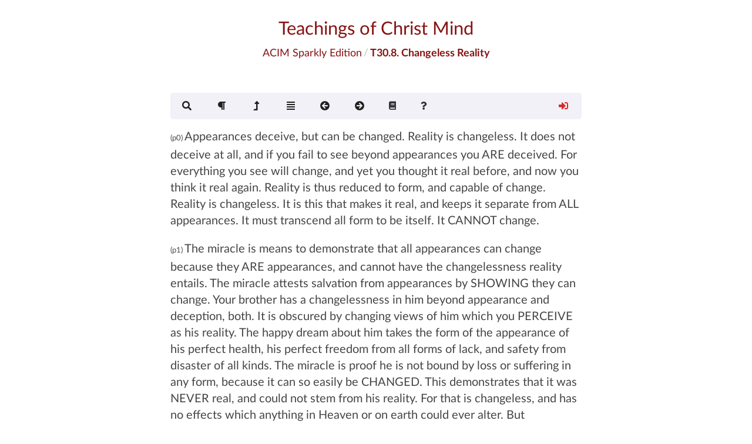

--- FILE ---
content_type: text/html; charset=UTF-8
request_url: https://www.christmind.info/t/acim/text/30/chap3008/
body_size: 5894
content:
<!DOCTYPE html>
<html lang="en">
<head>
  <!-- Standard Meta -->
  <meta charset="utf-8" />
  <meta http-equiv="X-UA-Compatible" content="IE=edge,chrome=1" />
  <meta name="viewport" content="width=device-width, initial-scale=1.0, maximum-scale=2.0">
  <meta name="description" content="">

  <!-- Site Properties -->
  <title>ACIM Sparkly Edition:Changeless Reality</title>

  


<!-- facebook -->
<meta property="og:site_name" content="Library of Christ Mind Teachings"/>
<meta property="og:title" content="A Course In Miracles: Changeless Reality"/>
<meta property="fb:admins" content="rick.mercer.us"/>
<meta property="fb:app_id" content="448658485318107"/>
<meta property="og:url" content="https://www.christmind.info/t/acim/text/30/chap3008/"/>
<meta property="og:type" content="article" />
<meta property="og:description" content="A Course In Miracles:Text Changeless Reality">

<meta property="og:image" content="https://www.christmind.info/t/acim/public/img/cmi/cmi-logo-200.png">
<meta property="og:image:width" content="200">
<meta property="og:image:height" content="200">


<meta property="og:image" content="https://www.christmind.info/t/acim/t/acim/public/img/acim/text.jpg">
<meta property="og:image:width" content="612">
<meta property="og:image:height" content="792">






<!-- twitter -->




  <link rel="stylesheet" href="/public/css/fui292/semantic.css">

  <link rel="stylesheet" href="/public/css/toastr.css">
  <link rel="stylesheet" href="/public/css/cmi.css">
  <link rel="stylesheet" href="/public/css/transcript.css">
  <link rel="stylesheet" href="/t/acim/public/css/src.css">
  <link rel="stylesheet" href="/public/css/driver.min.css">

  <!-- CMI Favicons --->
<link rel="icon" sizes="any" href="/public/img/favicon/cmi/favicon.ico">
<link rel="icon" type="image/svg+xml" href="/public/img/favicon/cmi/cmi-logo.svg">
<link rel="apple-touch-icon" href="/public/img/favicon/cmi/apple-icon-180x180">
<link rel="manifest" href="/public/img/favicon/cmi/manifest.json">



</head>
<body sourceId="12">
  <!-- _include/common/masthead.html -->
<div class="cmi-header ui main text container">
  <a title="To Library Card Catalog" href="/">
    <h1 id="masthead-title" class="ui centered header">
      Teachings of Christ Mind<br/>
    </h1>
  </a>

  
  <div id="transcript-header" class="cmi-header-breadcrumb ui big breadcrumb">
    <a title="To ACIM Sparkly Edition homepage" id="src-title" href="/t/acim/" class="section">ACIM Sparkly Edition</a>
    <span class="divider">/</span>
    
    <div id="book-title" class="active section">T30.8. Changeless Reality</div>
    
  </div>
  
</div>


  <div id="transcript-menu-large">
    <!-- _includes/common/transcript-menu.html -->
<div class="ui borderless main menu">
  <div id="transcript-menu" class="ui text container">
    <a id="bookmark-dropdown-menu" href="#" class="requires-signin hide ui dropdown item">
      <span data-xposition="left center" data-xtooltip="Show/Set Bookmarks">
        <i class="icons">
          <i class="bookmark-icon green bookmark icon"></i>
          <i class="bookmark-corner-icon hide corner close icon"></i>
        </i>
      </span>
      <div class="menu">
        <div id="bookmark-modal-open" class="bookmark-modal-open item">Show Bookmarks</div>
        <div id="bookmark-toggle-disable-selection" class="toggle-bookmark-selection item">Disable Bookmark Creation</div>
        <div id="bookmark-toggle-highlight" class="toggle-bookmark-highlight item">Hide Highlighted Text</div>
        <div id="bookmark-filter-wrapper" class="hide">
          <div class="divider"></div>
          <div id="current-topic-filter" data-filter="none" class="item header">Topic Filter: None</div>
          <div id="page-topics-modal-open" class="page-topics-modal-open item">Filter Bookmarks</div>
        </div>
      </div>
    </a>
    <a href="#" id="search-modal-open" class="item search-modal-open">
      <span data-position="bottom center" data-tooltip="Search ACIM Sparkly Edition">
        <i class="search icon"></i>
      </span>
    </a>
    <a id="audio-player-menu-option" class="audio-player-toggle hide item" >
      <span data-position="bottom center" data-tooltip="Play Audio">
        <i class="volume up icon"></i></a>
      </span>
    </a>
    
    <a id="pnum-toggle-menu-option" href="#" class="toggle-paragraph-markers item">
      <span data-position="bottom center" data-tooltip="Toggle Display of Paragraph Numbers">
        <i class="icons">
          <i class="paragraph icon"></i>
          <i class="paragraph-corner-icon hide corner close icon"></i>
        </i>
      </span>
    </a>
    
    <a id="jump-to-top-menu-option" href="#masthead-title" class="top-of-page item">
      <span data-position="bottom center" data-tooltip="Top of Page">
        <i class="level up icon"></i>
      </span>
    </a>
    
    <a href="#" id="contents-modal-open" data-book="text" class="item toc-modal-open">
      <span data-position="bottom center" data-tooltip="Show Contents">
        <i class="align justify icon"></i>
      </span>
    </a>
    <a id="toc-previous-page" href="#" class="item">
      <span data-position="bottom center" data-tooltip="Previous Page">
        <i class="arrow circle left icon"></i>
      </span>
    </a>
    <a id="toc-next-page" href="#" class="item">
      <span data-position="bottom center" data-tooltip="Next Page">
        <i class="arrow circle right icon"></i>
      </span>
    </a>
    
    <a id="quick-links-dropdown-menu" href="#" class="ui dropdown item">
  <i class="book icon"></i>
  <div id="quick-links" class="menu">
    
    <div class="item" data-href="/t/acimoe/">ACIM Original Edition</div>
    
    
    <div class="item" data-href="/t/acol/">A Course Of Love</div>
    
    
    <div class="item" data-href="/t/col/">Choose Only Love</div>
    
    
    <div class="item" data-href="/t/raj/">The Raj Material</div>
    
    
    <div class="item" data-href="/t/wom/">The Way of Mastery</div>
    
    
    <div class="item" data-href="/t/ftcm/">From the Christ Mind</div>
    
    
    <div class="item" data-href="/t/pwom/">Droga Mistrzostwa</div>
    
    
    <div class="item" data-href="/t/jsb/">The Impersonal Life</div>
    
    
  </div>
</a>

    <a id="about-dropdown-menu" href="#" class="ui dropdown item">
      <i class="question icon"></i>
      <div id="help-menu" class="menu">
        <div id="transcript-page-info" class="header"></div>
        <div class="divider"></div>
        <div class="transcript-tour item">Tour the Page</div>
        <div class="read-documentation item">Read Documentation</div>
        <div class="view-documentation item">Watch Video Instruction</div>
        <div class="contact-me item">Get In Touch</div>
        <div class="divider"></div>
        <div class="copy-page-key item">Copy Page Key</div>
      </div>
    </a>
    <a id="login-guest-menu-option" href="#" class="login-menu-option-guest ui right floated item">
      <span data-position="bottom center" data-tooltip="Sign In">
        <i class="red sign in icon"></i>
      </span>
    </a>
    <a id="login-account-menu-option" href="#" class="login-menu-option-account hide dropdown ui right floated item">
      <span>
        <i class="green sign out icon"></i>
      </span>
      <div class="menu">
        <div class="account-signout-option item">Sign Out</div>
        <div class="divider"></div>
        <div class="profile-management item">Manage Email List</div>
        <div class="topic-management item">Manage Topics</div>
      </div>
    </a>
  </div>
</div>

  </div>

  <div id="transcript-menu-mobile">
    <!-- _includes/common/transcript-menu-mobile.html -->

<div id="transcript-top-bar" class="ui buttons large">


  
  <a id="toc-previous-page" href="#" class="ui icon button toc-previous-page">
    <i class="left chevron icon"></i>
  </a>
  <button id="contents-modal-open" data-book="text" class="ui align justify icon button toc-modal-open">
    <i class="align justify icon"></i>
    Contents
  </button>
  <a id="toc-next-page" href="#" class="ui right icon button toc-next-page">
    <i class="right chevron icon"></i>
  </a>
  


  <button id="search-modal-open" class="ui right icon button search-modal-open">
    <i class="search icon"></i>
    Search
  </button>

  <button id="login-account-menu-option" class="login-menu-option-account hide dropdown ui right button">
    <i class="green user icon"></i>
    <div class="menu">
      <div class="account-signout-option item">Sign Out</div>
      <div class="divider"></div>
      <div class="profile-management item">Manage Email List</div>
      <div class="topic-management item">Manage Topics</div>
    </div>
  </button>

  <button id="login-guest-menu-option" class="login-menu-option-guest ui right button">
    <i class="red user icon"></i>
  </button>
</div>

<div id="transcript-bottom-bar" class="ui buttons large">

  <button id="audio-player-menu-option" class="audio-player-toggle hide ui button" >
    <i class="volume up icon"></i>
  </button>

  <button id="bookmark-dropdown-menu" class="requires-signin hide ui dropdown button">
    <span>
      <i class="icons">
        <i class="bookmark-icon green bookmark icon"></i>
        <i class="bookmark-corner-icon hide corner close icon"></i>
      </i>
    </span>
    <div class="menu">
      <div id="bookmark-modal-open" class="bookmark-modal-open item">Show Bookmarks</div>
      <div id="bookmark-toggle-disable-selection" class="toggle-bookmark-selection item">Disable Bookmark Creation</div>
      <div id="bookmark-toggle-highlight" class="toggle-bookmark-highlight item">Hide Highlighted Text</div>
      <div id="bookmark-filter-wrapper" class="hide">
        <div class="divider"></div>
        <div id="current-topic-filter" data-filter="none" class="item header">Topic Filter: None</div>
        <div id="page-topics-modal-open" class="page-topics-modal-open item">Filter Bookmarks</div>
      </div>
    </div>
  </button>

  
  <button id="pnum-toggle-menu-option" class="toggle-paragraph-markers button ui">
    <span>
      <i class="icons">
        <i class="paragraph icon"></i>
        <i class="paragraph-corner-icon hide corner close icon"></i>
      </i>
    </span>
  </button>
  

  <a id="jump-to-top-menu-option" href="#masthead-title" class="top-of-page button ui">
    <i class="level up icon"></i>
    Top
  </a>

  <!-- _includes/common/quick-link-menu-mobile.html -->
<button id="quick-links-dropdown-menu" class="ui dropdown button">
  <i class="book icon"></i>
  <div id="quick-links" class="menu quick-links">
    
    <div class="item" data-href="/t/acimoe/">ACIM Original Edition</div>
    
    
    <div class="item" data-href="/t/acol/">A Course Of Love</div>
    
    
    <div class="item" data-href="/t/col/">Choose Only Love</div>
    
    
    <div class="item" data-href="/t/raj/">The Raj Material</div>
    
    
    <div class="item" data-href="/t/wom/">The Way of Mastery</div>
    
    
    <div class="item" data-href="/t/ftcm/">From the Christ Mind</div>
    
    
    <div class="item" data-href="/t/pwom/">Droga Mistrzostwa</div>
    
    
    <div class="item" data-href="/t/jsb/">The Impersonal Life</div>
    
    
  </div>
</button>



  <button id="about-dropdown-menu" class="dropdown button ui">
    <i class="question icon"></i>
    <div id="help-menu" class="menu help-menu">
      <div id="transcript-page-info" class="header"></div>
      <div class="divider"></div>
      <div class="transcript-tour item">Tour the Page</div>
      <div class="read-documentation item">Read Documentation</div>
      <div class="view-documentation item">Watch Video Instruction</div>
      <div class="contact-me item">Get In Touch</div>
      <div class="divider"></div>
      <div class="copy-page-key item">Copy Page Key</div>
    </div>
  </button>
</div>

  </div>

  <div id="transcript-page-loading" class="ui dimmer">
    <div class="ui text loader">
      Library of Christ Mind Teachings<br/>
      ACIM Sparkly Edition<br/><br/>
      Hang on a sec&hellip;
    </div>
  </div>

  
  <div class="text transcript ui text container">
  
    <p>Appearances deceive, but can be changed. Reality is changeless. It does
not deceive at all, and if you fail to see beyond appearances you ARE
deceived. For everything you see will change, and yet you thought it
real before, and now you think it real again. Reality is thus reduced to
form, and capable of change. Reality is changeless. It is this that
makes it real, and keeps it separate from ALL appearances. It must
transcend all form to be itself. It CANNOT change.</p>

<p>The miracle is means to demonstrate that all appearances can change
because they ARE appearances, and cannot have the changelessness reality
entails. The miracle attests salvation from appearances by SHOWING they
can change. Your brother has a changelessness in him beyond appearance
and deception, both. It is obscured by changing views of him which you
PERCEIVE as his reality. The happy dream about him takes the form of the
appearance of his perfect health, his perfect freedom from all forms of
lack, and safety from disaster of all kinds. The miracle is proof he is
not bound by loss or suffering in any form, because it can so easily be
CHANGED. This demonstrates that it was NEVER real, and could not stem
from his reality. For that is changeless, and has no effects which
anything in Heaven or on earth could ever alter. But appearances are
shown to be unreal BECAUSE they change.</p>

<p>What is temptation but a wish to make illusions real? It does not seem
to be the wish that no reality be so. Yet it is an assertion that some
forms of idols have a powerful appeal which makes them harder to resist
than those you would not WANT to have reality. Temptation, then, is
nothing more than this; a prayer the miracle
touch not some dreams, but keep their unreality obscure, and give to
them reality instead. And Heaven gives no answer to the prayer, nor can
a miracle be given you to heal appearances you do not like. You have
established LIMITS. What you ask IS given you, but not of God Who knows
no limits. You have limited YOURSELF.</p>

<p>Reality is changeless. Miracles but show what you have interposed
between reality and your awareness is unreal, and does not interfere at
all. The cost of the belief there must be some appearances beyond the
hope of change is that the miracle cannot come forth from you
consistently. For you have ASKED it be withheld from power to heal all
dreams. There is no miracle you cannot have when you DESIRE healing. But
there is no miracle that can be given you UNLESS you want it. Choose
what you would heal, and He Who gives all miracles has not been given
freedom to bestow His gifts upon God’s Son. When he is tempted, he
denies reality. And he becomes the willing slave of what he chose
instead.</p>

<p>BECAUSE reality is changeless is a miracle already there to heal all
things that change, and offer them to you to see in happy form, devoid
of fear. It will be given you to look upon your brother thus. But not
while you would have it otherwise in some respects. For this but means
you would not have him healed and whole. The Christ in him is perfect. Is
it this that you would look upon? Then let there be no dreams about him
which you would prefer to seeing this. And you will see the Christ in
him because you LET Him come to you. And when He has appeared to you,
you will be certain you are like Him, for He is the changeless in your
brother AND in you.</p>

<p>This will you look upon when you decide there is not one appearance you
would hold in place of what your brother really is. Let no temptation to
prefer a dream allow uncertainty to enter here. Be not made guilty and
afraid when you are tempted by a dream of what he is. But do not give it
power to replace the changeless in him in your sight of him. There is no
false appearance but will fade, if you request a miracle instead. There
is no pain from which he is not free, if you would have him be but what
he is. Why should you fear to see the Christ in him? You but behold
YOURSELF in what you see. As he is healed are you made free of guilt,
for his appearance IS your own to you.</p>


  </div>

  

  <!-- _includes/components/toc-modal.html -->
<div class="toc small ui modal">
  <i class="close icon"></i>
  <div class="toc-title ui large centered header">
    <i class="share square icon toc-share"></i>&nbsp;
    Table of Contents
  </div>
  <div class="message"></div>
  <div class="ui divider"></div>
  <div class="image scrolling content">
    <div class="ui small rounded image">
      <img class="toc-image" src="/public/img/site/toc_modal.png" alt="Table of Contents">
    </div>
    <div class="toc-list meta"></div>
  </div>
  <div class="ui hidden divider"></div>
</div>

  
    <!-- include search support -->
    <!-- _includes/components/search-modal.html -->
<div class="search ui modal">
  <i class="close icon"></i>
  <div class="ui large header">
    Search ACIM Sparkly Edition<br/>
    <small>
      <a href="/acq/search/">See Documentation</a>
    </small>
  </div>
  <div class="image scrolling content">
    <div class="image">
      <img src="/public/img/cmi/search_modal.png" alt="Search">
    </div>
    <div class="container">
      <div class="ui search positive message">
        <div class="content">
          <div class="search-message header">
            Welcome to ACIM Sparkly Edition Search&hellip;
          </div>
          <div class="search-message-body">
            <p>Enter your search and press enter to begin.</p>
          </div>
        </div>
      </div>
      <form id="search" class="ui form">
        <div class="field">
          <!-- <div class="ui right labeled left icon input"> -->
          <label>Enter Search</label>
          <div class="ui icon fluid input">
            <input id="search-input-field" name="query" type="search" placeholder="Enter search">
            <i class="inverted circular search link icon"></i>
          </div>
        </div>
        <div class="two fields">
          <div class="twelve wide field">
            <label>Or Select Saved Search</label>
            <div id="saved-search-select" class="ui clearable disabled selection dropdown">
              <input type="hidden" name="savedSearch" value="">
              <i class="dropdown icon"></i>
              <div class="default text">Select Saved Search</div>
              <div class="menu"></div>
            </div>
          </div>
          <div class="four wide field">
            <button class="show-desc ui mini primary disabled button">Show Description</button>
          </div>
        </div>
        <div class="inline fields">
          <div class="field">
            <button class="ui button" type="submit">Search</button>
          </div>
          <div class="field">
            <div class="ui checkbox exact">
              <input type="checkbox" name="exact" tabindex="0" class="hidden">
              <label>Find Exact Matches Only</label>
            </div>
          </div>
        </div>
      </form>
      <h4 class="ui horizontal divider header">
        <i class="search icon"></i>
        Search Results
        <span id="search-results-header"></span>
      </h4>
      <div class="cmi-search-list">
      </div> <!-- ui list -->
    </div> <!-- container -->
  </div>
</div>

    <!-- _includes/components/search-desc-modal.html -->
<div class="search-desc ui small modal">
<div class="center aligned header"></div>
  <div class="content"></div>
  <div class="actions">
    <div class="ui ok button">Close</div>
  </div>
</div>

    <div class="hide-search-navigator search-navigator-wrapper">
  <div class="search-navigator ui raised padded red segment">
    <h4 class="ui header">
      <button class="ui mini right floated disabled primary save-changes button">
        Save Changes
      </button>
      <i class="book icon"></i>
      <div class="content search-navigator-header-book"></div>
    </h4>
    <hr>
    <h4 class="ui header">
      <i class="search icon"></i>
      <div class="content search-navigator-header-query"></div>
    </h4>
    <div class="ui horizontal list">
      <a class="previous-page item remove-hit-check">
        <i class="left arrow icon"></i>
        Previous Page
      </a>
      <a class="previous-match item">
        <i class="up arrow icon"></i>
        Previous
      </a>
      <a class="current-match item">
        <i class="asterisk icon"></i>
        Current
      </a>
      <a class="next-match item">
        <i class="down arrow icon"></i>
        Next
      </a>
      <a class="next-page item remove-hit-check">
        <i class="right arrow icon"></i>
        Next Page
      </a>
      <a class="close-window item">
        <i class="window close outline icon"></i>
        Close
      </a>
      <a class="remove-match item">
        <i class="trash green icon"></i>
        Remove
      </a>
    </div>
    <div id="search-content"></div>
  </div>
</div>

  
  
    <!-- include bookmark support -->
    <div class="bookmark ui modal">
  <i class="close icon"></i>
  <div class="ui large header">
    <div id="bookmark-modal-loading" class="ui active inline loader"></div>
    Bookmarks
  </div>
  <div class="content">
    <form name="bookmark-filter" id="bookmark-filter-form" class="ui form">
      <div class="fields">
        <div class="ten wide field">
          <div id="bookmark-modal-topic-select" class="cmi right floated content"></div>
        </div>
        <div class="three wide">
          <button class="bookmark-filter-submit ui button">Filter</button>
        </div>
        <div class="three wide">
          <button class="bookmark-filter-reset ui button">Reset</button>
        </div>
      </div>
    </form>
  </div>
  <div class="image scrolling content">
    <div class="image">
      <img src="/public/img/site/bookmark_modal.png" alt="Bookmark">
    </div>
    <div class="container">
      <div class="ui list cmi-bookmark-list">
      </div> <!-- ui list -->
    </div> <!-- container -->
  </div>
</div>

    <div id="page-topics-modal" class="ui small modal">
  <i class="close icon"></i>
  <div class="ui large header">
    <div id="page-topics-modal-loading" class="ui active inline loader"></div>
    Show Only Bookmarks With Selected Topic
  </div>
  <div class="content">
    <form name="page-topics-filter" id="page-topics-filter-form" class="ui form">
      <div class="fields">
        <div class="ten wide field">
          <div id="page-topics-modal-topic-select" class="cmi right floated content"></div>
        </div>
        <div class="three wide">
          <button id="page-topics-filter-submit" class="ui button">Filter</button>
        </div>
        <div class="three wide">
          <button class="page-topics-filter-reset ui button">Reset</button>
        </div>
      </div>
    </form>
  </div>
</div>

    <div class="hide-bookmark-navigator bookmark-navigator-wrapper">
  <div class="bookmark-navigator ui raised padded red segment">
    <h4 class="ui header">
      <i class="book icon"></i>
      <div class="content bookmark-navigator-header-book"></div>
    </h4>
    <h4 id="filter-topics-section" class="ui header hide">
      <i class="filter icon"></i>
      <div class="content bookmark-navigator-filter"></div>
    </h4>
    <hr>
    <div class="ui horizontal list">
      <a class="previous-page item">
        <i class="left arrow icon"></i>
        Previous Page
      </a>
      <a class="previous-bookmark item">
        <i class="up arrow icon"></i>
        Previous
      </a>
      <a class="current-bookmark item">
        <i class="asterisk icon"></i>
        Current
      </a>
      <a class="next-bookmark item">
        <i class="down arrow icon"></i>
        Next
      </a>
      <a class="next-page item">
        <i class="right arrow icon"></i>
        Next Page
      </a>
      <a class="close-window item">
        <i class="window close outline icon"></i>
        Close
      </a>
    </div>
    <div id="bookmark-content"></div>
  </div>
</div>
    <div class="ui annotation-information flowing popup top left transition hidden">
  <div class="column">
    <div class="topic-list ui horizontal bulleted list"></div>
    <div class="range"></div>
    <div class="description"></div>
    <div class="extra ui horizontal bulleted list"></div>
    <button style="display:block;" tabindex="1" id="popup-button" class="ui green button">Copy Link Reference</button>
  </div>
</div>

<!-- bookmark link list popup -->
<div class="ui bm-link-info flowing popup top center transition hidden">
  <div class="ui list bm-link-list-popup">
    <a class="item">Link 1</a>
    <a class="item">Link 2</a>
  </div>
</div>
    <div class="hide email-share-dialog-wrapper">
  <div class="email-share-dialog ui raised padded green segment">
    <div class="email-share-loader ui centered inline loader"></div>
    <p>Select recipients from the dropdown list and/or enter email addresses in the field below.</p>
    <form name="emailshare" id="email-share-form" class="ui form">
      <div id="maillist-select" class="field"></div>
      <div class="field">
        <label>Enter Email Address(es)</label>
        <input type="text" name="emailAddresses" placeholder="Comma delimited list">
      </div>
      <div class="field">
        <label>Add a message to send with the quote.</label>
        <textarea type="text" name="emailMessage" rows="2" placeholder="Your message. (optional)"></textarea>
      </div>
      <div class="fields">
        <button class="ui button" type="submit">Submit</button>
        <button class="email-share-cancel ui button">Cancel</button>
      </div>
    </form>
  </div>
</div>

  
  <div class="fixed" id="netlify-modal"></div>

  



  <script src="/public/vendor/jquery/jquery.min.js"></script>
  <script src="/public/vendor/fui292/semantic.min.js"></script>
  
    <!-- ACIM transcript Webpack production  (fui292) -->
    <script src="/t/acim/public/js/vendors~page~transcript.js"></script>
    <script src="/t/acim/public/js/page~transcript.js"></script>
    <script src="/t/acim/public/js/transcript.js"></script>
  

<!-- Google tag (gtag.js) -->
<script async src="https://www.googletagmanager.com/gtag/js?id=G-1PDNCCFPHQ"></script>
<script>
  window.dataLayer = window.dataLayer || [];
  function gtag(){dataLayer.push(arguments);}
  gtag('js', new Date());

  gtag('config', 'G-1PDNCCFPHQ');
</script></body>
</html>


--- FILE ---
content_type: text/css; charset=UTF-8
request_url: https://www.christmind.info/public/css/transcript.css
body_size: 1177
content:
/* transcript css */
.transcript.ui.text.container .ui.segment {
  font-size: 20px;
  line-height: 1.5;
}

.transcript.ui.text.container {
  font-size: 20px;
  line-height: 1.5;
  padding-bottom: 22rem;
}

.clearBoth {
  clear: both;
}

/* bookmarks: */

/* show pointer cursor for bookmark icon */
.transcript .cmiTranPara > i.timing.large.circular.icon {
  cursor: pointer;
}

.pnum {
  font-size: small;
  cursor: pointer;
}

.pnum.has-bookmark {
  color: #ce2000;
}

.pnum.has-annotation::before {
  content: "*";
  color: #ce2000;
}

.cmiTranPara > i.playmark.play.icon {
  font-size: small;
}

/* audio timing submit */
.ui.checkbox.hidden-field,
.ui.form > input.hidden-field,
.ui.form > .honeypot-field {
  display: none;
}

.rick.topic-navigator {
  background: beige;
  color: black;
  border-radius: 8px;
  padding: 10px;
}

.navigator-highlight {
  background: beige;
  color: black;
  border-radius: 8px;
  padding: 10px;
}

.topic-navigator.navigator-highlight {
  border: 1px solid #252525;
}

.topic-navigator.navigator-highlight-top {
  border-top: 1px solid #252525;
  border-left: 1px solid #252525;
  border-right: 1px solid #252525;
}

.topic-navigator.navigator-highlight-bottom {
  border-bottom: 1px solid #252525;
  border-left: 1px solid #252525;
  border-right: 1px solid #252525;
}

.topic-navigator.navigator-highlight-middle {
  border-left: 1px solid #252525;
  border-right: 1px solid #252525;
}

/* audio hilite */
.hilight {
  border: 1px dashed black;
  border-radius: 10px;
  padding: 10px;
}


/* ------ Audio Player --------- */

.ui.menu .audio-player-toggle.hide.item,
.hide.audio-player-wrapper {
  display:none;
}

.hide-bkmark.transcript p.cmiTranPara > i.bkmark.icon,
.hide-pnum.transcript p.cmiTranPara > span.pnum,
.hide-timing.transcript p.cmiTranPara > i.timing.icon,
.hide-playmark.transcript p.cmiTranPara > i.playmark.icon {
  display: none;
}

.progress-bar.hide-progress-bar,
.annotation-form.hide-form {
  display: none;
}

.mejs__ptoggle.mejs-ptoggle-visible > button {
  background-color: red;
}

.mejs__ptoggle.mejs-ptoggle-hidden > button {
  background-color: green;
}

.audio-player-wrapper {
  position: fixed;
  bottom: 10px;
  left: 50%;
}

.audio-player-wrapper .wrapper-wrapper {
  position: relative;
  left: -50%;
}

/* mediaelements audio player controls */
.mejs__controls .mejs__button, .mejs__controls .mejs__time, .mejs__controls .mejs__time-rail {
  margin-right: 25px;
}

/* audio player shadow */
.shadow {
  box-shadow: 5px 5px 4px 0 #6f6f6d;
}

/* bookmark and search navigator */
.email-share-dialog-wrapper,
.search-navigator-wrapper,
.bookmark-navigator-wrapper {
  position: fixed;
  bottom: 55px;
  left: 50%;
  width: 60%;
}

.email-share-dialog,
.search-navigator,
.bookmark-navigator {
  position: relative;
  left: -50%;
}

.hide.email-share-dialog-wrapper,
.hide-search-navigator.search-navigator-wrapper,
.hide-bookmark-navigator.bookmark-navigator-wrapper {
  display: none;
}

.search-navigator a.item.inactive,
.search-navigator a.item.inactive:hover,
.bookmark-navigator a.item.inactive,
.bookmark-navigator a.item.inactive:hover {
  cursor: default;
  color: darkgray;
}

/* bookmark highlighted text */
.hide-bookmark-highlights mark.bookmark-selected-text,
.topic-filter-active mark.bookmark-selected-text,
.bookmark-navigator-active .selected-annotation mark.bookmark-selected-text,
.annotation-edit mark.bookmark-selected-text {
  /* background-color: inherit !important; */
  background-color: inherit;
}

.bookmark-navigator-active .selected-annotation mark.bookmark-selected-text.show,
.annotation-edit mark.bookmark-selected-text.show {
  background-color: #ff0 !important;
}

.transcript:not(.topic-filter-active):not(.hide-bookmark-highlights) mark.colorClass1,
.transcript:not(.hide-bookmark-highlights) mark.colorClass1.show {
  background-color: #e1f92f63;
}

.transcript:not(.topic-filter-active):not(.hide-bookmark-highlights) mark.colorClass2,
.transcript:not(.hide-bookmark-highlights) mark.colorClass2.show {
  background-color: #68f3514f;
}

.transcript:not(.topic-filter-active):not(.hide-bookmark-highlights) mark.colorClass3,
.transcript:not(.hide-bookmark-highlights) mark.colorClass3.show {
  background-color: #51c4f34f;
}

.transcript:not(.topic-filter-active):not(.hide-bookmark-highlights) mark.colorClass4,
.transcript:not(.hide-bookmark-highlights) mark.colorClass4.show {
  background-color: #d972f93b;
}

.transcript:not(.topic-filter-active):not(.hide-bookmark-highlights) mark.colorClass5,
.transcript:not(.hide-bookmark-highlights) mark.colorClass5.show {
  background-color: #f9728336;
}

.transcript:not(.topic-filter-active):not(.hide-bookmark-highlights) mark.colorClass6,
.transcript:not(.hide-bookmark-highlights) mark.colorClass6.show {
  background-color: #f9d07252;
}

.transcript:not(.topic-filter-active):not(.hide-bookmark-highlights) mark.bookmark-selected-text.shared {
  background-color: lavender;
}

.transcript.topic-filter-active mark.bookmark-selected-text.show,
.transcript:not(.hide-bookmark-highlights):not(.topic-filter-active) mark.bookmark-selected-text:not(.shared) {
  cursor: pointer;
}

.transcript .annotation-edit mark.bookmark-selected-text {
  cursor: inherit !important;
}

.share-annotation-close {
  cursor: pointer;
}

#topic-menu-select > .item.active.selected,
.menu.transition.visible .header.item > span.red {
  color: red;
}

.selected-annotation-wrapper .share-annotation {
  cursor: pointer;
}

.transcript:not(.hide-bookmark-highlights) .note-style-bookmark {
  background-color: #f2f5ff;
  border-radius: 10px;
}

.transcript:not(.hide-bookmark-highlights) .note-style-bookmark.note-style-bookmark-start {
  border-top: 1px solid darkblue;
}

.transcript:not(.hide-bookmark-highlights) .note-style-bookmark.note-style-bookmark-end {
  border-bottom: 1px solid darkblue;
}

.bm-link-list-popup,
i.linkify.bm-link-list.icon {
  cursor: pointer;
}

@media only screen and (max-width: 767.98px) {

  ol {
    padding-left: 0px;
    list-style: none;
  }

  .ui[class*="very padded"].segment {
    padding: 0.5em;
    font-size: 1.3rem;
  }

  .ui.ui.ui.container:not(.fluid) {
    margin-top:1em;
  }

  .cmi-header-breadcrumb.ui.big.breadcrumb {
    margin-bottom: 10px;
  }

  .ui.breadcrumb .section {
    overflow: hidden;
    text-overflow: ellipsis;
    width: 100%;
    white-space: nowrap;
  }

  .ui.breadcrumb #src-title.section {
    max-width: 70px;
  }

  .main.container {
    margin-top: 1em;
  }

  #transcript-menu-large {
    display: none;
  }

  #transcript-top-bar, #transcript-bottom-bar {
    width:100%;
    background: #fff;
  }

  #masthead-title {
    text-align: left !important;
    font-size: 1.8rem;
  }
}

@media only screen and (min-width: 768px) {
  #transcript-menu-mobile {
    display: none;
  }
}

--- FILE ---
content_type: text/css; charset=UTF-8
request_url: https://www.christmind.info/t/acim/public/css/src.css
body_size: -259
content:

.transcript > .center { 
  text-align: center;
 }



--- FILE ---
content_type: application/javascript; charset=UTF-8
request_url: https://www.christmind.info/t/acim/public/js/page~transcript.js
body_size: 38115
content:
(window.webpackJsonp=window.webpackJsonp||[]).push([[0],{11:function(e,t,a){"use strict";a.d(t,"a",(function(){return d})),a.d(t,"c",(function(){return h})),a.d(t,"b",(function(){return u})),a.d(t,"d",(function(){return f}));a(269);var n=a(17),o=a(6);function i(e,t,a){return new Promise((i,r)=>{let s=Object(o.b)(t);!s||function(e,t){let a=t[e.bid];if(!e.saveDate)return e.saveDate=a,!0;return e.saveDate!==a&&(e.saveDate=a,!0)}(s,a)?n.a.get(e).then(e=>{e.data.saveDate=a[e.data.bid],Object(o.d)(t,e.data),i(e.data)}).catch(e=>{console.error(e),r(e)}):i(s)})}const r={acq:"Tue Mar 19 02:43:51 HST 2019",manual:"Tue Mar 19 02:43:51 HST 2019",preface:"Tue Mar 19 02:43:51 HST 2019",text:"Tue Jul 9 16:39:00 HST 2019",workbook:"Tue Dec 31 16:46:23 HST 2019",raj:"Tue Mar 19 02:43:51 HST 2019"},s=a(66);let c,l;function d(e,t=!0){let a="cfg"+e,n=`${c.configUrl}/${e}.json`;return new Promise((e,o)=>{i(n,a,r).then(a=>{t&&(l=a),e(a)}).catch(e=>{o(e)})})}function h(e){let t="cfg"+e,a=`${c.configUrl}/${e}.json`;return e?new Promise((e,n)=>{i(a,t,r).then(t=>{l=t,e(!0)}).catch(e=>{l=null,console.error(e),n(e)})}):Promise.resolve(!1)}function p(e){let t=[];if("workbook"===e.bid)for(let a of e.contents)for(let e of a.section)for(let a of e.page)t.push(a);else if("text"===e.bid)for(let a of e.contents)for(let e of a.sections)t.push(e);return t}function u(e,t=!1){let a=s.decodeKey(e),n={pageKey:e,source:c.title,bookId:a.bookId};return t&&(n.data=t),new Promise((e,t)=>{d(a.bookId,!1).then(t=>{if(n.bookTitle=t.title,n.data){for(let e in n.data)if(n.data.hasOwnProperty(e)&&n.data[e].length>0){n.data[e][0].selectedText?(n.title=n.data[e][0].selectedText.title,n.url=n.data[e][0].selectedText.url):(n.data[e][0].bookTitle?n.title=n.data[e][0].bookTitle:n.title="Don't know the title, sorry!",n.url=s.getUrl(n.pageKey));break}e(n)}else{let o,i,r=[],s=`srch${a.bookId}flat`;switch(a.bookId){case"preface":n.title="Use of Terms",n.url="/t/acim/preface/preface/";break;case"manual":n.title=t.contents[a.uid-1].title,n.url=`/t/acim/${a.bookId}${t.contents[a.uid-1].url}`;break;case"workbook":r=c.getValue(s),r||(r=p(t),c.setValue(s,r)),o=r[a.uid-1],n.title=`${o.lesson?o.lesson+". ":""}${o.title}`,n.url=`/t/acim/${a.bookId}/${o.url}`;break;case"text":r=c.getValue(s),r||(r=p(t),c.setValue(s,r)),o=r[a.uid-1],i=o.url.substr(4,2),n.title=""+o.title,n.url=`/t/acim/${a.bookId}/${i}/${o.url}`;break;default:n.title=t.contents[a.uid-1].title,n.url=`/t/acim/${a.bookId}${t.contents[a.uid-1].url}`}e(n)}}).catch(e=>{t(e)})})}function f(e){c=e}},2:function(e,t,a){"use strict";a.d(t,"b",(function(){return i})),a.d(t,"a",(function(){return r}));a(3);let n={_state_:"default"};function o(e,t){return n[e]?t?n[e][t]?n[e][t]:null:n[e]:null}function i(e,t){if("string"!=typeof e)return t;if("default"===n._state_)return t;let[a,i]=e.split(":"),r=o(a,i);return r||"!"+t}function r(e,...t){const a=t.map(e=>{let t=function(e){if("string"!=typeof e)return null;let t=e.split(":");if(3!==t.length)return null;let a=t[0],i=t[1],r=t[2];if("default"===n._state_)return r;let s=o(a,i);return s||r}(e);return t||e});return e.reduce((e,t,n)=>{let o=a[n];return void 0===o&&(o=""),`${e}${t}${o}`},"")}},209:function(e,t,a){const n=a(210).sprintf,o=["text","workbook","manual","acq"],i=["xxx",...o],r={acq:["xxx","welcome","acim","cims","formats","contact","timers"],text:["xxx","forward","intro","chap0101","chap0102","chap0201","chap0202","chap0203","chap0204","chap0205","chap0206","chap0301","chap0302","chap0303","chap0304","chap0305","chap0306","chap0307","chap0308","chap0309","chap0401","chap0402","chap0403","chap0404","chap0405","chap0406","chap0407","chap0408","chap0409","chap0501","chap0502","chap0503","chap0504","chap0505","chap0506","chap0507","chap0508","chap0509","chap0601","chap0602","chap0603","chap0604","chap0605","chap0701","chap0702","chap0703","chap0704","chap0705","chap0706","chap0707","chap0708","chap0709","chap0710","chap0711","chap0712","chap0801","chap0802","chap0803","chap0804","chap0805","chap0806","chap0807","chap0808","chap0809","chap0810","chap0811","chap0901","chap0902","chap0903","chap0904","chap0905","chap0906","chap0907","chap0908","chap0909","chap0910","chap0911","chap1001","chap1002","chap1003","chap1004","chap1005","chap1006","chap1007","chap1008","chap1101","chap1102","chap1103","chap1104","chap1105","chap1106","chap1107","chap1108","chap1109","chap1110","chap1201","chap1202","chap1203","chap1204","chap1205","chap1206","chap1207","chap1301","chap1302","chap1303","chap1304","chap1305","chap1306","chap1307","chap1308","chap1309","chap1401","chap1402","chap1403","chap1404","chap1405","chap1406","chap1407","chap1501","chap1502","chap1503","chap1504","chap1505","chap1506","chap1507","chap1508","chap1509","chap1510","chap1511","chap1601","chap1602","chap1603","chap1604","chap1605","chap1606","chap1607","chap1608","chap1701","chap1702","chap1703","chap1704","chap1705","chap1706","chap1707","chap1708","chap1709","chap1801","chap1802","chap1803","chap1804","chap1805","chap1806","chap1807","chap1808","chap1809","chap1810","chap1811","chap1901","chap1902","chap1903","chap1904","chap1905","chap2001","chap2002","chap2003","chap2004","chap2005","chap2006","chap2007","chap2008","chap2009","chap2101","chap2102","chap2103","chap2104","chap2105","chap2106","chap2107","chap2108","chap2109","chap2201","chap2202","chap2203","chap2204","chap2205","chap2206","chap2207","chap2301","chap2302","chap2303","chap2304","chap2305","chap2401","chap2402","chap2403","chap2404","chap2405","chap2406","chap2407","chap2408","chap2501","chap2502","chap2503","chap2504","chap2505","chap2506","chap2507","chap2508","chap2509","chap2510","chap2601","chap2602","chap2603","chap2604","chap2605","chap2606","chap2607","chap2608","chap2609","chap2610","chap2611","chap2701","chap2702","chap2703","chap2704","chap2705","chap2706","chap2707","chap2708","chap2709","chap2801","chap2802","chap2803","chap2804","chap2805","chap2806","chap2807","chap2808","chap2901","chap2902","chap2903","chap2904","chap2905","chap2906","chap2907","chap2908","chap2909","chap2910","chap3001","chap3002","chap3003","chap3004","chap3005","chap3006","chap3007","chap3008","chap3009","chap3101","chap3102","chap3103","chap3104","chap3105","chap3106","chap3107","chap3108"],workbook:["xxx","introp1","l001","l002","l003","l004","l005","l006","l007","l008","l009","l010","l011","l012","l013","l014","l015","l016","l017","l018","l019","l020","l021","l022","l023","l024","l025","l026","l027","l028","l029","l030","l031","l032","l033","l034","l035","l036","l037","l038","l039","l040","l041","l042","l043","l044","l045","l046","l047","l048","l049","l050","review1","l051","l052","l053","l054","l055","l056","l057","l058","l059","l060","l061","l062","l063","l064","l065","l066","l067","l068","l069","l070","l071","l072","l073","l074","l075","l076","l077","l078","l079","l080","review2","l081","l082","l083","l084","l085","l086","l087","l088","l089","l090","l091","l092","l093","l094","l095","l096","l097","l098","l099","l100","l101","l102","l103","l104","l105","l106","l107","l108","l109","l110","review3","l111","l112","l113","l114","l115","l116","l117","l118","l119","l120","l121","l122","l123","l124","l125","l126","l127","l128","l129","l130","l131","l132","l133","l134","l135","l136","l137","l138","l139","l140","review4","l141","l142","l143","l144","l145","l146","l147","l148","l149","l150","l151","l152","l153","l154","l155","l156","l157","l158","l159","l160","l161","l162","l163","l164","l165","l166","l167","l168","l169","l170","review5","l171","l172","l173","l174","l175","l176","l177","l178","l179","l180","intro181","l181","l182","l183","l184","l185","l186","l187","l188","l189","l190","l191","l192","l193","l194","l195","l196","l197","l198","l199","l200","review6","l201","l202","l203","l204","l205","l206","l207","l208","l209","l210","l211","l212","l213","l214","l215","l216","l217","l218","l219","l220","introp2","forgiveness","l221","l222","l223","l224","l225","l226","l227","l228","l229","l230","salvation","l231","l232","l233","l234","l235","l236","l237","l238","l239","l240","world","l241","l242","l243","l244","l245","l246","l247","l248","l249","l250","sin","l251","l252","l253","l254","l255","l256","l257","l258","l259","l260","body","l261","l262","l263","l264","l265","l266","l267","l268","l269","l270","christ","l271","l272","l273","l274","l275","l276","l277","l278","l279","l280","holyspirit","l281","l282","l283","l284","l285","l286","l287","l288","l289","l290","realworld","l291","l292","l293","l294","l295","l296","l297","l298","l299","l300","secondcoming","l301","l302","l303","l304","l305","l306","l307","l308","l309","l310","lastjudgement","l311","l312","l313","l314","l315","l316","l317","l318","l319","l320","creation","l321","l322","l323","l324","l325","l326","l327","l328","l329","l330","ego","l331","l332","l333","l334","l335","l336","l337","l338","l339","l340","miracle","l341","l342","l343","l344","l345","l346","l347","l348","l349","l350","whatami","l351","l352","l353","l354","l355","l356","l357","l358","l359","l360","final","l361","l362","l363","l364","l365","epilog"],manual:["xxx","intro","chap01","chap02","chap03","chap04","chap05","chap06","chap07","chap08","chap09","chap10","chap11","chap12","chap13","chap14","chap15","chap16","chap17","chap18","chap19","chap20","chap21","chap22","chap23","chap24","chap25","chap26","chap27","chap28","chap29"]};function s(e,t,a,n,o){if(o&&(n=o),r[a])return r[a].indexOf(n);throw new Error("unexpected bookId: "+a)}function c(){return{sourceId:15,keyLength:7}}function l(e){const t={sourceId:15,keyLength:7};let a=e,n=0;"number"==typeof a&&(a=e.toString(10));let o=a.indexOf(".");if(o>-1){let e=a.substr(o+1);switch(e.length){case 1:e+="00";break;case 2:e+="0"}n=parseInt(e,10)}return{pid:n,pageKey:parseInt(a.substr(0,t.keyLength),10)}}function d(e=location.pathname){let t={sid:15,bid:0,uid:0},a=function(e){let t=e;return t=e.substr(1),"/"===t[t.length-1]&&(t=t.substr(0,t.length-1)),t.split("/")}(e);if(t.bid=i.indexOf(a[2]),-1===t.bid)return-1;if(t.uid=s(...a),-1===t.uid)return-1;let o=n("%02s%01s%04s",t.sid,t.bid,t.uid);return parseInt(o,10)}function h(e){let{pid:t,pageKey:a}=l(e),n=a.toString(10),o={error:!1,message:"ok",sid:0,bookId:"",uid:0,pid:t-1};if(7!==n.length)return o.error=!0,o.message="Integer portion of key should have a length of 7, key is: "+n,o;if(o.sid=parseInt(n.substr(0,2),10),15!==o.sid)return o.error=!0,o.message=`Invalid sourceId: ${o.sid}, expecting: 15`,o;let r=parseInt(n.substr(2,1),10);return o.bookId=i[r],o.uid=parseInt(n.substr(3,4),10),o}e.exports={getNumberOfUnits:function(e){if(r[e])return r[e].length-1;throw new Error("getNumberOfUnits() unexpected bookId: "+e)},getBooks:function(){return o},getSourceId:function(){return 15},getKeyInfo:c,parseKey:l,getUnitId:s,genPageKey:d,genParagraphKey:function(e,t=location.pathname){let a,n=t;return a="string"==typeof e?(parseInt(e.substr(1),10)+1)/1e3:(e+1)/1e3,"string"==typeof t&&(n=d(t)),n+a},decodeKey:h,getUrl:function(e,t=!1){let a=h(e),n="invalid";if(a.error)return"/invalid/key/";if(r[a.bookId]&&(n=r[a.bookId][a.uid],"text"===a.bookId)){let e=n.substr(4,2);n=`${e}/${n}`}return t?`/t/acimoe/${a.bookId}/${n}/`:`/${a.bookId}/${n}/`},describeKey:function(e){let t=h(e);if(t.error)return{key:e,error:!0,source:"acimoe"};let a={key:e,source:"acimoe",book:t.bookId,unit:r[t.bookId][t.uid]};return t.pid>-1&&(a.pid="p"+t.pid),a}}},211:function(e,t,a){const n=a(14).sprintf,o=["course","treatise","dialog","acq"],i=["xxx",...o],r={course:["xxx","intro","prelude","chap01","chap02","chap03","chap04","chap05","chap06","chap07","chap08","chap09","chap10","chap11","chap12","chap13","chap14","chap15","chap16","chap17","chap18","chap19","chap20","chap21","chap22","chap23","chap24","chap25","chap26","chap27","chap28","chap29","chap30","chap31","chap32","learning1"],treatise:["xxx","t1chap01","t1chap02","t1chap03","t1chap04","t1chap05","t1chap06","t1chap07","t1chap08","t1chap09","t1chap10","t2chap01","t2chap02","t2chap03","t2chap04","t2chap05","t2chap06","t2chap07","t2chap08","t2chap09","t2chap10","t2chap11","t2chap12","t2chap13","t3chap01","t3chap02","t3chap03","t3chap04","t3chap05","t3chap06","t3chap07","t3chap08","t3chap09","t3chap10","t3chap11","t3chap12","t3chap13","t3chap14","t3chap15","t3chap16","t3chap17","t3chap18","t3chap19","t3chap20","t3chap21","t3chap22","t4chap01","t4chap02","t4chap03","t4chap04","t4chap05","t4chap06","t4chap07","t4chap08","t4chap09","t4chap10","t4chap11","t4chap12","learning2"],dialog:["xxx","chap01","chap02","chap03","chap04","chap05","chap06","chap07","chap08","chap09","chap10","chap11","chap12","chap13","chap14","chap15","chap16","chap17","day01","day02","day03","day04","day05","day06","day07","day08","day09","day10","day11","day12","day13","day14","day15","day16","day17","day18","day19","day20","day21","day22","day23","day24","day25","day26","day27","day28","day29","day30","day31","day32","day33","day34","day35","day36","day37","day38","day39","day40","epilog","learning3","dialog"],acq:["xxx","welcome","book","access"]};function s(e,t){if(r[e])return r[e].indexOf(t);throw new Error("unexpected bookId: "+e)}function c(){return{sourceId:14,keyLength:7}}function l(e){const t={sourceId:14,keyLength:7};let a=e,n=0;"number"==typeof a&&(a=e.toString(10));let o=a.indexOf(".");if(o>-1){let e=a.substr(o+1);switch(e.length){case 1:e+="00";break;case 2:e+="0"}n=parseInt(e,10)}return{pid:n,pageKey:parseInt(a.substr(0,t.keyLength),10)}}function d(e=location.pathname){let t={sid:14,bid:0,uid:0,qid:0},a=function(e){let t=e;return t=e.substr(1),"/"===t[t.length-1]&&(t=t.substr(0,t.length-1)),t.split("/")}(e);if(t.bid=i.indexOf(a[2]),-1===t.bid)return-1;if(t.uid=s(a[2],a[3]),-1===t.bid)return-1;let o=n("%02s%02s%03s",t.sid,t.bid,t.uid);return parseInt(o,10)}function h(e,t=!0){let{pid:a,pageKey:n}=l(e),o=n.toString(10),r={error:0,message:"ok",sid:14,bookId:"",uid:0,pid:a-1};if(7!==o.length)return r.error=!0,r.message="Integer portion of key should have a length of 7, key is: "+o,r;let s=parseInt(o.substr(2,2),10);return r.bookId=i[s],r.uid=t?parseInt(o.substr(4,3),10)-1:parseInt(o.substr(4,3),10),r}e.exports={getNumberOfUnits:function(e){if(r[e])return r[e].length-1;throw new Error("getNumberOfUnits() unexpected bookId: "+e)},getBooks:function(){return o},getSourceId:function(){return 14},getKeyInfo:c,parseKey:l,getUnitId:s,getUrl:function(e,t=!1){let a=h(e,!1),n="invalid";return a.error?"/invalid/key/":(r[a.bookId]&&(n=r[a.bookId][a.uid]),t?`/t/acol/${a.bookId}/${n}/`:`/${a.bookId}/${n}/`)},genPageKey:d,genParagraphKey:function(e,t=location.pathname){let a,n=t;return a="string"==typeof e?(parseInt(e.substr(1),10)+1)/1e3:(e+1)/1e3,"string"==typeof t&&(n=d(t)),n+a},decodeKey:h,describeKey:function(e){let t=h(e,!1);if(t.error)return{key:e,error:!0,source:"acol"};let a={key:e,source:"acol",book:t.bookId,unit:r[t.bookId][t.uid]};return t.pid>-1&&(a.pid="p"+t.pid),a}}},212:function(e,t,a){const n=a(14).sprintf,o=["yaa","grad","sg2002","sg2003","sg2004","sg2005","sg2006","sg2007","sg2008","sg2009","sg2010","sg2011","sg2012","sg2013","sg2014","sg2015","sg2016","sg2017","sg2018","acq","shorts"],i=["xxx",...o],r={acq:["xxx","welcome","raj","download"],yaa:["xxx","acknowledgments","foreword","020782","020882","020982","021082","021182a","021182b","021282","021382","021482","021682","021782","021882a","021882b","021882c","021982","022082","022182a","022182b","022382a","022382b","022382c","022482","022582","022682a","022682b","022682c","022782","022882","030182a","030182b","030282","030382","030482a","030482b","030582a","030582b","030682a","030682b","030682c","030682d","030682e","030882","030982","031082a","031082b","031082c","031182","031382","031582","031982","032982","033082","042782","042882","042982","043082","050182","050282","050382","050782","050982","051082a","051082b","051082c","051182","051582","051782","052882","053082","060382","061082","061282","061482","061982","062182","afterword"],grad:["xxx","g000002","g000003","g010491","g010591","g011491","g011591","g011691","g011891","g012091","g012591","g012791","g020291","g020591","g020691","g021291","g021391","g021491","g022091","g022591","g030291","g030891","g031491","g031991","g032091","g032191","g032291","g032591","g032991"],sg2002:["xxx","061202","073102","080702","081402","082802","090402","091102","091802","092502","100202","101002","101702","102402","103102","110702","112102","120502","121202","121902"],sg2003:["xxx","010203","010903","011603","012303","020603","021303","022003","022703","030603","031303","032003","032703","040303","041003","042403","050103","051103","051803","052503","060103","060803","061503","062203","062903","070603","071303","072003","072703","080303","081003","081703","082403","083103","090703","091403","092103","092803","101203","101903","102603","110203","110903","111603","112303","120703","121403","122103"],sg2004:["xxx","011104","011804","012504","020104","020804","021504","022204","030704","031404","032804","040404","041104","041804","042504","050204","050904","051604","052304","053004","061304","062004","062704","071104","071804","072504","080104","080804","081504","082204","090504","091204","091904","092604","100304","101004","101704","102404","110704","112104","112804","120504","121204","121904"],sg2005:["xxx","010205","011605","012305","013005","021305","022005","030605","031305","032705","040305","041005","041705","042405","050105","050805","052205","060505","061205","061905","070305","071005","071705","072405","080705","081405","082105","082805","090405","091105","091805","100205","100905","101605","102305","110605","111305","112005","120405","121105","121805"],sg2006:["xxx","010806","011506","012206","012906","021206","022606","030406","031106","031906","040106","041506","042906","050606","052006","052706","060306","061006","061806","062406","070106","071506","073006","080506","081206","082006","090206","090906","092306","100706","101406","102106","102806","111106","111806","120206"],sg2007:["xxx","081807","082507","090907","091607","092207","100607","101407","102707","110307","111007","111807","120807","121607"],sg2008:["xxx","012008","012708","021008","021708","022408","030208","030908","032508","033008","040608","041308","042008","050408","051808","052508","060108","060808","061508","062208","070608","071308","072708","081708","083108","090708","091408","092108","100508","101908","102608","110208","110908","112308"],sg2009:["xxx","010309","011009","011709","012409","020709","022809","031409","032809","040409","041209","042509","050909","052409","053109","060709","061309","062009","071109","071809","072509","080109","080809","082909","090509","091209","091909","092709","101009","102409","103109","111409","112209","112809","120509","121909"],sg2010:["xxx","010210","011610","013010","020610","021310","030610","032010","032710","040310","041010","050110","051510","052910","060510","061210","061910","070310","071010","071710","072410","080710","082810","090410","091110","092510","100210","100910","101610","102310","110610","111310","112010","112710","120410","121810"],sg2011:["xxx","010111","010811","011511","012211","020511","021611","021911","031211","032011","032611","040311","040911","041611","042311","043011","050711","051411","052211","060411","061211","061811","062611","070911","071611","073011","080611","082011","082711","090311","091711","092411","100111","101511","102311","110511","111311","112611","120411","121111","122011"],sg2012:["xxx","010712","012212","020512","021212","021812","032412","033112","040812","041512","042212","042912","051212","052012","060312","061712","072212","072912","080412","081112","081812","082712","090812","091612","092312","093012","100812","101412","102112","110512","111212"],sg2013:["xxx","042713","050413","051113","052013","052813","060213","060913","062513","063013","070713","071413","072113","080413","081113","082513","090113","090813","091513","092313","100613","101513","102013","102713","110313","112413","122213","123013"],sg2014:["xxx","010614","011414","012814","020914","022414","030914","041314","061614","062914","091514"],sg2015:["xxx","041815","042515","050315","050915","051715","060715","061415","062115","062815","070515","071315","072115","080115","082315","091315","100215","102115","110115"],sg2016:["xxx","070316","071616","080216"],sg2017:["xxx","040817","041617","042317","043017","051217","060917","071117","072317","092317","100117","101717","120417"],sg2018:["xxx","013118","031118","081918","082918"],shorts:["xxx","Abandoning_Thinking_1","Abandoning_Thinking_2","Above_All_Else_I_Want_to_See_Your_Vision","Accountability","Act_of_Joining","Action_of_Love","Adopted_image","Afraid_to_be_One","Aggression_against_Self","All_in_Mind","All_in_your_hands","All_Oneness","All_the_rest_of_you","Already_the_Ultimate","Answering_the_call","Apple_on_your_nose","Are_you_willing_to_love","Arena_for_Love","Ascension","Ask_Ask_Ask","Ask_for_healing","Ask_Our_Father","Asking_for_help_1","Asking_for_help","Asking_in_the_silence","Asking_out_of_devotion","Atonement","Attractive_nuisance","Awesome_Love","Back_to_the_Altar","Bad_or_good_teacher","Balance_point","Be_open_to_more","BE_with_God","Bearing_witness_privately","Bearing_witness_publicly","BEing","Belief,_believer_or_Christ","Beware_of_teachers","Biasing_the_Kingdom","Body_density","Body_meditation","Bottom_line","Bottom_of_the_barrel","Breaking_willful_isolation","Call_for_judgment","Call_for_Love","Chain_of_atonement","Change_your_mind","Changing_the_system","Charity","Choice_and_circumstance","Choose_Joy","Christhood","Clear_mind","Closing_Smile","Co_creation","Come_out_of_the_closet","Comfortable_ignorance","Coming_home","Committed_involvement","Commonality","Communion","Compassionate_embrace","Complete_the_circuit","Completed_unity_and_communion","Conscious_experience_of_Eternity","Conscious_judgment","Continuity_of_Consciousness","Cornerstone","Correcting_another","Correcting_problems","Corrective_learning","Creation","Daily_bread","Death_is_a_Sacrifice","Decide_for_the_Altar","Decloak_Christ","Denial_of_Reality","Direct_relationship","Direction_of_awakening","Direction_of_miracles","Discerning_reality","Disciples_for_Love","Disciplined_thinking","Disconnect","Disconnected_perspective","Discovering_willfullness_in_the_silence","Disputing_your_worth","Dissolve_beliefs","Distancing_communion_through_fear","Divine_Beings","Divine_Love_embodied","Divinity_of_BEing","Do_you_Believe_in_Healing__Part_2","Do_you_Believe_in_Healing","Dreaming_from_Home","Ego_costume_and_Coming_Out","Ego_costume","Ego_exploits","ego_thought_system","Embodiment_time","Embody_integrity","Embodying_Love","Enriching_affection","Errors_that_you_want","Escaping_definitions_of_self","Expect_a_Miracle","Expect_the_answer","Experimenting_from_a_grassy_knoll","Facets_of_One_Diamond","Fantasy_or_Miracles","Fantasy","Fapestry","Father_Mother_God","Father_says_be_still","Father_says","Fear_and_the_body","Fearlessness","Feel_the_Miracle","Feng_Shui","Fill_me","Find_someone_to_Love","Finessing_the_mind","Flame_in_the_Altar","Focal_point_of_creation","Forgiveness_of_definitions","Forgiving","Fragile_dream","Free_to_cooperate","Fresh_ears","Frightening_imagination","Fulfilling_purpose","Full_fledged_brother","Fundamental_lesson","Getting_it_fresh","Gift_I_gave","Gift_no_thinking","Give_It_away","Give_permission","Given_Creation","Given_everything","Global_community","Global_roll_call","Glorifying_God","Go_within_and_ask","Goal_of_guidance","God_derived","God_extensions","God_is_all_there_is","God_of_group_consensus","Godness_or_pretender","Gods_opportunity","Gods_puppet","Graceful_changes","Gratitude_diet","Group_hallucination","Guidance","Haha_impossible","Happy_dream","He_goes_me_there","Healing_at_the_Altar","Healing_dominance","Healing_meditation","Healing_pure_energy","Healing_the_separation","Hearing_the_Voice","Heaven_and_earth","Helped_through_hate","Holy_Instant_Threshold_to_Awakening","Holy_Spirit_conspiring","Holy_Spirit_is_you","Holy_Spirit","Homing_in","How_much_I_love_you","Humility","I_Authorize_My_Body","I_thank_you","I_will_fit_in","Illegitimacy_of_disease","Illumination","Im_available_to_you","Im_here_to_help","Im_just_waiting","Impersonal_miracle","In_charge_of_Sonship","In_sync","In_th_middle_of_the_ultimate","In_touch","Incompetence","Increased_sensitivity","Independence","Individual_and_Universal","Inevitable_connect","Infinite_and_specific","Infinite_intimacy","Inflicted_good","Inhale_inspiration","Inspired_expression","Invitation_to_God","involvement","Invulnerability","It_really_feels_good","It_worked","Its_all_about_Gift","Its_not_up_to_you","Joining_in_brotherhood","Just_one","Justice_needs_a_voice","Kick_my_butt","Kingdom_is_your_BEing","Knowledge_knowing","Knowledge","Lame_beggar","Language_of_awareness","Larger_temporal_sequence","Last_act_of_willfulness","Leap","Learning_device","Learning_to_love","Learning_tool","Led_like_sheep","Less_dense","Let_down_the_shield","LET_every_occasion","Let_the_answer_in","Letting_go_control","Letting_go_of_Doubt","Life_in_the_margin","Light_and_Love","Listen_without_expectations","Littleness_vs_Magnitude","Location_of_consciousness","Love_is_Love","Majority_in_fear","Make_the_choice","Make_the_correction","Make_the_distinction","Maximal_Healing","Meditating","Meditation_1","Meditation_2","Meditation_3","Meeting_the_need","Memory_or_insight","Mentoring","Mind_moves","Miracle_impulses","Needs_and_Miracles","No_crucifixion","No_matter_all_Spirit","No_questions_or_answers","No_spillovers","No_such_you_exists","Not_the_function_of_mind","Not_your_source","Now_wholeness","NOW","Only_Mind","Only_the_error_is_vulnerable","Orbs","Origin-al-sin","Partnering","Penetrating_the_dream","Perfect_peace","Persevering_in_listening","Philanthropist_-_Mentors","Platform_of_attention","Point_of_genuineness","Point_of_recognition","Popping_the_bubble","Power","Prayer_4","Prayer_and_revelation","Presence_that_transforms","Prickly","Problem","Protect_truth","Protecting_the_truth","Proving_God","Pure_act_of_sharing","Pure_intent","Pure_spirit_right_now","Question_to_ask_every_night","Quiet_time","Radical_idealism","Raj_crystallization","Raj_Current","Raj_pump","Raj_teacher_as_brother","Re-embrace_the_Altar","Readiness","Real_power_of_the_Son","Real_purpose_of_Spirit","Reality","Rearranging_the_world","Recognize_your_error","Reinforcing_egos","Releasing_the_hostages","Resentment","Resisting_change","Resisting_Reality","Response_to_perception","Return_to_sanity","Rhythm_of_God","Right_in_your_face","Right_of_the_soul","Ripple_effect","Same_mental_error","Seeing_Spirit","Sending_out_messengers","Serving_transformationally","Shake_on_the_shoulder","Share_the_learning","Shared_clarity","Shift_from_get_to_give","Simple_involvement","Singlemindedness","So_and_so","Soul_meaning","Spontaneous_shift","Squinched_eyes","Stuckness_in_the_dream","Sublim_Healing_1","Sublim_Healing_2","Sublim_Healing_3","Talk_to_me","Tares_and_wheat","Taste_of_heaven","Teachers_as_BEers","Thank_you","The_Answer_in_you","The_answer","The_Currents_of_good_pleasure","The_Father","The_gift_you_cant_hold_in","The_impossibility_of_being_lost","The_Living_Christ","The_need","The_nothing_place","The_one_you_divinely_are","The_place_of_Excellence","The_Plan_of_Atonement","The_temple_and_the_Altar","The_Ultimate_Healing","The_Voice_for_Truth","The_world_as_the_Kingdom_of_Heaven","Thought_adjuster","Thoughts_govern_experience","Threshold_of_discovery","Time_collapse","Tinkling_brass","To_be_grounded","Totality_of_you","Touching_integrity","Transfer_value","Transformational_ripple","True_prayer","True_presence","True_Reflection","Truth_and_integrity","Truth","Turn_and_inquire","Turn_around_again","Undefended_charity","Under_my_guidance","Undercurrent_calling","Undivided_desire","Undo_the_dream","Undoing_the_act_of_independence","Unguarded_penetration_of_divinity","Unlearning","Valuing_wholesomeness","Venetian_blind","Waging_peace","Wailing","Waiting_upon_God","Walking_through_the_wall_of_fear","We_feel_your_absence","Weakening_the_bubble","Weakening_time","Weight_Is_Not_the_Issue","What_do_you_treasure","What_is_the_holy_instant","Where_its_at","Will_ye_first_seek_the_Kingdom","Willingness_to_persist","Witnessing_for_another","Witnessing_for_the_Miraculous","Wonder_of_life","workbook_ammi","Yield_to_GodMind","Yield_to_the_Fathers_Will","Yielding_to_the_river","You_are_a_thought_of_God","You_are_a_verb","You_are_confronted_with_reality","You_are_consciousness","You_are_Mind","You_are_not_in_charge","You_are_salvation","You_are_what_you_BE","You_cant_do_it_on_your_own","You_need_each_other","You_receive_as_much_as_you_let_in","Your_function"]};function s(e,t){if(r[e])return r[e].indexOf(t);throw new Error("unexpected bookId: "+e)}function c(){return{sourceId:13,keyLength:7}}function l(e){const t={sourceId:13,keyLength:7};let a=e,n=0;"number"==typeof a&&(a=e.toString(10));let o=a.indexOf(".");if(o>-1){let e=a.substr(o+1);switch(e.length){case 1:e+="00";break;case 2:e+="0"}n=parseInt(e,10)}return{pid:n,pageKey:parseInt(a.substr(0,t.keyLength),10)}}function d(e=location.pathname){let t={sid:13,bid:0,uid:0,qid:0},a=function(e){let t=e;return t=e.substr(1),"/"===t[t.length-1]&&(t=t.substr(0,t.length-1)),t.split("/")}(e);if(t.bid=i.indexOf(a[2]),-1===t.bid)return-1;if(t.uid=s(a[2],a[3]),-1===t.bid)return-1;let o=n("%02s%02s%03s",t.sid,t.bid,t.uid);return parseInt(o,10)}function h(e){let{pid:t,pageKey:a}=l(e),n=a.toString(10),o={error:0,message:"ok",sid:13,bookId:"",uid:0,pid:t-1};if(7!==n.length)return o.error=!0,o.message="Integer portion of key should have a length of 7, key is: "+n,o;let r=parseInt(n.substr(2,2),10);return o.bookId=i[r],o.uid=parseInt(n.substr(4,3),10)-1,o}e.exports={getNumberOfUnits:function(e){if(r[e])return r[e].length-1;throw new Error("getNumberOfUnits() unexpected bookId: "+e)},getBooks:function(){return o},getUrl:function(e,t=!1){let a=h(e),n="invalid";return a.error?"/invalid/key/":(r[a.bookId]&&(n=r[a.bookId][a.uid+1]),t?`/t/raj/${a.bookId}/${n}/`:`/${a.bookId}/${n}/`)},getSourceId:function(){return 13},getKeyInfo:c,parseKey:l,getUnitId:s,genPageKey:d,genParagraphKey:function(e,t=location.pathname){let a,n=t;return a="string"==typeof e?(parseInt(e.substr(1),10)+1)/1e3:(e+1)/1e3,"string"==typeof t&&(n=d(t)),n+a},decodeKey:h,describeKey:function(e){let t=h(e);if(t.error)return{key:e,error:!0,source:"raj"};let a={key:e,source:"raj",book:t.bookId,unit:r[t.bookId][t.uid+1]};return t.pid>-1&&(a.pid="p"+t.pid),a}}},213:function(e,t,a){const n=a(14).sprintf,o=["til","acq"],i=["xxx",...o],r={acq:["xxx","welcome"],til:["xxx","chap01","chap02","chap03","chap04","chap05","chap06","chap07","chap08","chap09","chap10","chap11","chap12","chap13","chap14","chap15","chap16","chap17","chap18","chap19"]};function s(){return{sourceId:11,keyLength:8}}function c(e){const t={sourceId:11,keyLength:8};let a=e,n=0;"number"==typeof a&&(a=e.toString(10));let o=a.indexOf(".");if(o>-1){let e=a.substr(o+1);switch(e.length){case 1:e+="00";break;case 2:e+="0"}n=parseInt(e,10)}return{pid:n,pageKey:parseInt(a.substr(0,t.keyLength),10)}}function l(e=location.pathname){let t={sid:11,bid:0,uid:0,hasQuestions:0,qid:0},a=function(e){let t=e;return t=e.substr(1),"/"===t[t.length-1]&&(t=t.substr(0,t.length-1)),t.split("/")}(e);if(t.bid=i.indexOf(a[2]),-1===t.bid)return-1;if(t.uid=function(e,t){if(r[e])return r[e].indexOf(t);throw new Error("unexpected bookId: "+e)}(a[2],a[3]),-1===t.bid)return-1;5===a.length&&(t.hasQuestions=1,t.qid=parseInt(a[4].substr(1),10));let o=n("%02s%01s%02s%1s%02s",t.sid,t.bid,t.uid,t.hasQuestions,t.qid);return parseInt(o,10)}function d(e){let{pid:t,pageKey:a}=c(e),n=a.toString(10),o={error:0,message:"ok",sid:11,bookId:"",uid:0,hasQuestions:!1,qid:0,pid:t-1};if(8!==n.length)return o.error=!0,o.message="Integer portion of key should have a length of 8, key is: "+n,o;let r=parseInt(n.substr(2,1),10);return o.bookId=i[r],o.uid=parseInt(n.substr(3,2),10)-1,o.hasQuestions="1"===n.substr(5,1),o.qid=parseInt(n.substr(6,2),10)-1,o}e.exports={getNumberOfUnits:function(e){if(r[e])return r[e].length-1;throw new Error("getNumberOfUnits() unexpected bookId: "+e)},getUrl:function(e,t=!1){let a=d(e),n="invalid";return a.error?"/invalid/key/":(r[a.bookId]&&(n=r[a.bookId][a.uid+1]),t?`/t/jsb/${a.bookId}/${n}/`:`/${a.bookId}/${n}/`)},getBooks:function(){return o},getSourceId:function(){return 11},getKeyInfo:s,parseKey:c,genPageKey:l,genParagraphKey:function(e,t=location.pathname){let a,n=t;return a="string"==typeof e?(parseInt(e.substr(1),10)+1)/1e3:(e+1)/1e3,"string"==typeof t&&(n=l(t)),n+a},decodeKey:d,describeKey:function(e){let t=d(e);if(t.error)return{key:e,error:!0,source:"jsb"};let a={key:e,source:"jsb",book:t.bookId,unit:r[t.bookId][t.uid+1]};return t.pid>-1&&(a.pid="p"+t.pid),a}}},214:function(e,t,a){const n=a(14).sprintf,o=["tjl","wos","early","woh","wot","wok","acq","topics"],i=["xxx",...o],r={acq:["xxx","welcome","wom","web"],tjl:["xxx","ack","foreword","chap01","chap02","chap03","chap04","chap05","chap06","chap07","chap08","chap09","chap10","chap11","chap12","epilogue"],wos:["xxx","foreword","preface","chap01","chap02","chap03","chap04","afterwords","epilog","prayer"],early:["xxx","hoe","ign","c2s","ble","com","dbc","dth","fem","gar","hea","hoi","hsp","joy1","joy2","lht","moa","mot","wak","wlk","illusions","easter","freedom","purpose","pow","toc","light","peace","perception","seeking","shr","doorway","holyr","teach"],topics:["xxx","jeshua","woh","wohexercises","wot","wotexercises","wok","wokexercises","god","creation","christmind","christ","creator","purpose","forgiveness","selflove","karma"]};function s(e,t){if("woh"===e||"wot"===e||"wok"===e)return n("l%02s",t);if(r[e])return r[e][t];throw new Error("unexpected bookId: "+e)}function c(){return{sourceId:10,keyLength:8}}function l(e){const t={sourceId:10,keyLength:8};let a=e,n=0;"number"==typeof a&&(a=e.toString(10));let o=a.indexOf(".");if(o>-1){let e=a.substr(o+1);switch(e.length){case 1:e+="00";break;case 2:e+="0"}n=parseInt(e,10)}return{pid:n,pageKey:parseInt(a.substr(0,t.keyLength),10)}}function d(e=location.pathname){let t={sid:10,bid:0,uid:0,hasQuestions:0,qid:0},a=function(e){let t=e;return t=e.substr(1),"/"===t[t.length-1]&&(t=t.substr(0,t.length-1)),t.split("/")}(e);if(t.bid=i.indexOf(a[2]),-1===t.bid)return-1;if(t.uid=function(e,t,a=!1){if("woh"===e||"wot"===e||"wok"===e)return parseInt(t.substr(1),10);if(r[e])return r[e].indexOf(t);throw new Error("unexpected bookId: "+e)}(a[2],a[3]),-1===t.bid)return-1;5===a.length&&(t.hasQuestions=1,t.qid=parseInt(a[4].substr(1),10));let o=n("%02s%01s%02s%1s%02s",t.sid,t.bid,t.uid,t.hasQuestions,t.qid);return parseInt(o,10)}function h(e,t=!0){let{pid:a,pageKey:n}=l(e),o=n.toString(10),r={error:0,message:"ok",sid:10,bookId:"",uid:0,hasQuestions:!1,qid:0,pid:a-1};if(8!==o.length)return r.error=!0,r.message="Integer portion of key should have a length of 8, key is: "+o,r;let s=parseInt(o.substr(2,1),10);return r.bookId=i[s],t?(r.uid=parseInt(o.substr(3,2),10)-1,r.qid=parseInt(o.substr(6,2),10)-1):(r.uid=parseInt(o.substr(3,2),10),r.qid=parseInt(o.substr(6,2),10)),r.hasQuestions="1"===o.substr(5,1),r}e.exports={getBooks:function(){return o},getSourceId:function(){return 10},getKeyInfo:c,getUrl:function(e,t=!1){let a,n=h(e,!1),o="invalid",i="/"+n.bookId;return n.error?"/invalid/key/":(o=s(n.bookId,n.uid),i=`${i}/${o}/`,n.hasQuestions&&(a="q"+n.qid,i=`${i}${a}/`),t?"/t/wom"+i:i)},parseKey:l,genPageKey:d,genParagraphKey:function(e,t=location.pathname){let a,n=t;return a="string"==typeof e?(parseInt(e.substr(1),10)+1)/1e3:(e+1)/1e3,"string"==typeof t&&(n=d(t)),n+a},decodeKey:h,describeKey:function(e){let t=h(e,!1);if(t.error)return{key:e,error:!0,source:"wom"};let a={key:e,source:"wom",book:t.bookId};return a.unit=s(t.bookId,t.uid),t.hasQuestions&&(a.question="q"+t.qid),t.pid>-1&&(a.pid="p"+t.pid),a}}},215:function(e,t,a){const n=a(216),o=a(14).sprintf;function i(...e){let t=l(e),{unit:a,subunit:o}=r(e);if(n.contents[t])return n.contents[t].indexOf(a);throw new Error("unexpected bookId: "+t)}function r(e){let t,a=3;return"t"!==e[0]&&(a=1),e.length===a+2&&(t=e[a+1]),{unit:e[a],subunit:t}}function s(){return{sourceId:n.sourceId,keyLength:9}}function c(e){const t=s();let a=e,n=0;"number"==typeof a&&(a=e.toString(10));let o=a.indexOf(".");if(o>-1){let e=a.substr(o+1);switch(e.length){case 1:e+="00";break;case 2:e+="0"}n=parseInt(e,10)}return{paraKey:n,pageKey:parseInt(a.substr(0,t.keyLength),10)}}function l(e){return"t"===e[0]?e[2]:e[0]}function d(e=location.pathname){let t={sid:n.sourceId,bid:0,uid:0,xid:0},a=function(e){let t=e;return t=e.substr(1),"/"===t[t.length-1]&&(t=t.substr(0,t.length-1)),t.split("/")}(e);if(t.bid=n.bookIds.indexOf(l(a)),-1===t.bid)return-1;if(t.uid=i(...a),-1===t.uid)return-1;if(t.xid=function(...e){let t=l(e),{unit:a,subunit:o}=r(e),i=t+"2";if(!o)return 0;if(n.contents[i])return n.contents[i].indexOf("/"+o);throw new Error("unexpected bookId: "+i)}(...a),-1===t.xid)return-1;let s=o("%02s%02s%03s%02s",t.sid,t.bid,t.uid,t.xid);return parseInt(s,10)}function h(e){let{pid:t,pageKey:a}=c(e),o=a.toString(10),i={error:!1,key:e,message:"ok",sid:0,bookId:"",uid:0,xid:0,pid:t?t-1:-1};if(9!==o.length)return i.error=!0,i.message="Integer portion of key should have a length of 9, key is: "+o,i;if(i.sid=parseInt(o.substr(0,2),10),i.sid!==n.sourceId)return i.error=!0,i.message=`Invalid sourceId: ${i.sid}, expecting: ${n.sourceId}`,i;let r=parseInt(o.substr(2,2),10);return i.bookId=n.bookIds[r],i.uid=parseInt(o.substr(4,3),10),i.xid=parseInt(o.substr(7,2),10),i}e.exports={getNumberOfUnits:function(e){if(n.contents[e])return n.contents[e].length-1;throw new Error("getNumberOfUnits() unexpected bookId: "+e)},getBooks:function(){return n.books},getSourceId:function(){return n.sourceId},getKeyInfo:s,parseKey:c,getUnitId:i,genPageKey:d,genParagraphKey:function(e,t=location.pathname){let a,n=t;return a="string"==typeof e?(parseInt(e.substr(1),10)+1)/1e3:(e+1)/1e3,"string"==typeof t&&(n=d(t)),n+a},decodeKey:h,getUrl:function(e,t=!1){let a,o,i=h(e),r="/invalid/key/";return i.error?r:n.contents[i.bookId]&&(a=n.contents[i.bookId][i.uid],i.xid>0?(o=n.contents[i.bookId+"2"][i.xid],r=`/${i.bookId}/${a}${o}/`):r=`/${i.bookId}/${a}/`,t)?`${n.prefix}${r}`:r},describeKey:function(e){let t=h(e);if(t.error)return{key:e,error:!0,source:n.sid};let a={key:e,source:n.sid,book:t.bookId,unit:n.contents[t.bookId][t.uid],subunit:n.contents[t.bookId+"2"][t.xid]};return t.pid>-1&&(a.pid="p"+t.pid),a}}},216:function(e,t){e.exports={sourceId:16,sid:"pwom",prefix:"/t/pwom",books:["lj","wos","woh","wot","wok","early","early2","early3","acq"],bookIds:["xxx","lj","wos","woh","wot","wok","early","early2","early3","acq"],contents:{lj:["xxx","acknow","reader","forwd","intr","chap01","chap02","chap03","chap04","chap05","chap06","chap07","chap08","chap09","chap10","chap11","chap12","eplg"],wos:["xxx","intr","chap01","chap02","chap03","chap04","aftwrd","eplg","prayer"],woh:["xxx","preface","l01","l02","l03","l04","l05","l06","l07","l08","l09","l10","l11","l12"],woh2:["xxx","/l01qa","/l02qa","/l06qa","/l07qa","/l08qa","/l09qa","/l10qa","/l11qa","/l12qa"],wot:["xxx","preface","l01","l02","l03","l04","l05","l06","l07","l08","l09","l10","l11","l12"],wot2:["xxx","/l01qa","/l06qa","/l07qa","/l09qa","/l11qa"],wok:["xxx","preface","l01","l02","l03","l04","l05","l06","l07","l08","l09","l10","l11"],wok2:["xxx","/l02qa","/l03qa","/l04qa","/l06qa","/l10qa"],early:["xxx","intr","chap01","chap02","chap03","chap04","chap05","chap06","chap07","chap08","chap09","chap10"],early2:["xxx","/chap01qa","/chap02qa","/chap03qa","/chap08qa","/chap09qa"],early2:["xxx","intr","chap01","chap02","chap03","chap04","chap05","chap06","chap07","chap08","chap09"],early22:["xxx","/chap01qa"],early3:["xxx","intr","chap01","chap02","chap03","chap04","chap05","chap06","chap07","chap08","chap09","chap10","chap11","chap12","chap13"],acq:["xxx","path","advice","video","contact"]}}},217:function(e,t,a){const n=a(218),o=a(14).sprintf;function i(...e){let t=l(e),{unit:a,subunit:o}=r(e);if(n.contents[t])return n.contents[t].indexOf(a);throw new Error("unexpected bookId: "+t)}function r(e){let t,a=3;return"t"!==e[0]&&(a=1),e.length===a+2&&(t=e[a+1]),{unit:e[a],subunit:t}}function s(){return{sourceId:n.sourceId,keyLength:9}}function c(e){const t=s();let a=e,n=0;"number"==typeof a&&(a=e.toString(10));let o=a.indexOf(".");if(o>-1){let e=a.substr(o+1);switch(e.length){case 1:e+="00";break;case 2:e+="0"}n=parseInt(e,10)}return{paraKey:n,pageKey:parseInt(a.substr(0,t.keyLength),10)}}function l(e){return"t"===e[0]?e[2]:e[0]}function d(e=location.pathname){let t={sid:n.sourceId,bid:0,uid:0,xid:0},a=function(e){let t=e;return t=e.substr(1),"/"===t[t.length-1]&&(t=t.substr(0,t.length-1)),t.split("/")}(e);if(t.bid=n.bookIds.indexOf(l(a)),-1===t.bid)return-1;if(t.uid=i(...a),-1===t.uid)return-1;if(t.xid=function(...e){let t=l(e),{unit:a,subunit:o}=r(e),i=t+"2";if(!o)return 0;if(n.contents[i])return n.contents[i].indexOf("/"+o);throw new Error("unexpected bookId: "+i)}(...a),-1===t.xid)return-1;let s=o("%02s%02s%03s%02s",t.sid,t.bid,t.uid,t.xid);return parseInt(s,10)}function h(e){let{pid:t,pageKey:a}=c(e),o=a.toString(10),i={error:!1,key:e,message:"ok",sid:0,bookId:"",uid:0,xid:0,pid:t?t-1:-1};if(9!==o.length)return i.error=!0,i.message="Integer portion of key should have a length of 9, key is: "+o,i;if(i.sid=parseInt(o.substr(0,2),10),i.sid!==n.sourceId)return i.error=!0,i.message=`Invalid sourceId: ${i.sid}, expecting: ${n.sourceId}`,i;let r=parseInt(o.substr(2,2),10);return i.bookId=n.bookIds[r],i.uid=parseInt(o.substr(4,3),10),i.xid=parseInt(o.substr(7,2),10),i}e.exports={getNumberOfUnits:function(e){if(n.contents[e])return n.contents[e].length-1;throw new Error("getNumberOfUnits() unexpected bookId: "+e)},getBooks:function(){return n.books},getSourceId:function(){return n.sourceId},getKeyInfo:s,parseKey:c,getUnitId:i,genPageKey:d,genParagraphKey:function(e,t=location.pathname){let a,n=t;return a="string"==typeof e?(parseInt(e.substr(1),10)+1)/1e3:(e+1)/1e3,"string"==typeof t&&(n=d(t)),n+a},decodeKey:h,getUrl:function(e,t=!1){let a,o,i=h(e),r="/invalid/key/";return i.error?r:n.contents[i.bookId]&&(a=n.contents[i.bookId][i.uid],i.xid>0?(o=n.contents[i.bookId+"2"][i.xid],r=`/${i.bookId}/${a}${o}/`):r=`/${i.bookId}/${a}/`,t)?`${n.prefix}${r}`:r},describeKey:function(e){let t=h(e);if(t.error)return{key:e,error:!0,source:n.sid};let a={key:e,source:n.sid,book:t.bookId,unit:n.contents[t.bookId][t.uid]};return t.pid>-1&&(a.pid="p"+t.pid),a}}},218:function(e,t){e.exports={sourceId:17,sid:"col",prefix:"/t/col",books:["book1","book2","book3","book4","book5","book6","book7","acq"],bookIds:["xxx","book1","book2","book3","book4","book5","book6","book7","acq"],contents:{book1:["xxx","message","foreword","chap01","chap02","chap03","chap04","chap05","chap06","chap07","chap08","chap09","chap10","chap11","chap12","chap13","chap14","chap15","chap16","chap17","chap18","chap19","chap20","chap21","final","appendix","clarifications"],book2:["xxx","message","prelude","chap01","chap02","chap03","chap04","chap05","chap06","chap07","chap08","chap09","chap10","chap11","chap12","chap13","chap14","chap15","chap16","chap17","chap18","chap19","chap20","chap21","final","clarifications"],book3:["xxx","origin","prelude","chap01","chap02","chap03","chap04","chap05","chap06","chap07","chap08","chap09","chap10","chap11","chap12","chap13","chap14","chap15","chap16","chap17","chap18","chap19","chap20","chap21","final","clarifications"],book4:["xxx","origin","description","prelude","chap01","chap02","chap03","chap04","chap05","chap06","chap07","chap08","chap09","chap10","chap11","chap12","chap13","chap14","chap15","chap16","chap17","chap18","chap19","chap20","chap21","final","clarifications"],book5:["xxx","origin","description","prelude","chap01","chap02","chap03","chap04","chap05","chap06","chap07","chap08","chap09","chap10","chap11","chap12","chap13","chap14","chap15","chap16","chap17","chap18","chap19","chap20","chap21","final","clarifications"],book6:["xxx","message","prelude","chap01","chap02","chap03","chap04","chap05","chap06","chap07","chap08","chap09","chap10","chap11","chap12","chap13","chap14","chap15","chap16","chap17","chap18","chap19","chap20","chap21","final","clarifications"],book7:["xxx","gender","message","prelude","chap01","chap02","chap03","chap04","chap05","chap06","chap07","chap08","chap09","chap10","chap11","chap12","chap13","chap14","chap15","chap16","chap17","chap18","final","appendix","resources","about"],acq:["xxx","about","origin","description","amazon"]}}},219:function(e,t,a){let n={};const o=a(14).sprintf;function i(){return{sourceId:n.sourceId,keyLength:9}}function r(e=location.pathname){let t={sid:n.sourceId,bid:0,uid:0,xid:0},[a,i,r,s,c]=function(e){return(e=e.substring(1)).endsWith("/")&&(e=e.substring(0,e.length-1)),e.split("/")}(e);if("t"!==a)return-1;if(t.bid=n.bookIds.indexOf(r),-1===t.bid)return-1;if(!n.contents[r])return-1;{let e=function(e,t){let a={index:-1};return n.contents[e].find((e,n)=>{if("string"==typeof e&&e===t)return a.index=n,!0;{let o=Object.keys(e);if(o[0]===t)return a.index=n,a.subunits=e[o[0]],!0}return!1},a),a}(r,s);if(!(e.index>-1))return-1;if(t.uid=e.index,e.subunits&&(t.xid=e.subunits.findIndex(e=>e===c),-1===t.xid))return-1}let l=o("%02s%02s%03s%02s",t.sid,t.bid,t.uid,t.xid);return parseInt(l,10)}function s(e){let{paraKey:t,pageKey:a}=function(e){const t=i();let a=e,n=0;"number"==typeof a&&(a=e.toString(10));let o=a.indexOf(".");if(o>-1){let e=a.substr(o+1);switch(e.length){case 1:e+="00";break;case 2:e+="0"}n=parseInt(e,10)}return{paraKey:n,pageKey:parseInt(a.substr(0,t.keyLength),10)}}(e),o=a.toString(10),r={error:!1,message:"ok",key:e,bookId:"",sid:0,bid:0,uid:0,xid:0,pid:t>0?t-1:-1};return 9!==o.length?(r.error=!0,r.message="Integer portion of key should have a length of 9, key is: "+o,r):(r.sid=parseInt(o.substring(0,2),10),r.sid!==n.sourceId?(r.error=!0,r.message=`Invalid sourceId: ${r.sid}, expecting: ${n.sourceId}`,r):(r.bid=parseInt(o.substring(2,4),10),r.bookId=n.bookIds[r.bid],r.uid=parseInt(o.substring(4,7),10),r.xid=parseInt(o.substring(7,9),10),r))}e.exports={initializeKey:function(e){n=e},getKeyInfo:i,genPageKey:r,genParagraphKey:function(e,t=location.pathname){let a,n=t;return a="string"==typeof e?(parseInt(e.substring(1),10)+1)/1e3:(e+1)/1e3,"string"==typeof t&&(n=r(t)),-1===n?-1:n+a},decodeKey:s,describeKey:function(e){let t=s(e);if(t.error)return{key:e,error:!0,source:n.sid};let a={key:e,source:n.sid,book:t.bookId},o=n.contents[t.bookId][t.uid];return"object"==typeof o?(a.unit=Object.keys(o)[0],a.unit=`${a.unit}/${o[a.unit][t.xid]}`):a.unit=o,t.pid>-1&&(a.pid="p"+t.pid),a},getBooks:function(){return n.books},getSourceId:function(){return n.sourceId},getUrl:function(e,t=!1){let a=s(e),o="/invalid/key/";if(a.error)return o;if(n.contents[a.bookId]){let e=n.contents[a.bookId][a.uid];if("object"==typeof e){let t=Object.keys(e)[0],n=e[t][a.xid];o=`/${a.bookId}/${t}/${n}/`}else o=`/${a.bookId}/${e}/`;if(t)return`${n.prefix}${o}`}return o}}},22:function(e,t,a){"use strict";a.d(t,"a",(function(){return i}));var n=a(109),o=a.n(n);function i(e){return o.a.sanitize(e,{SAFE_FOR_JQUERY:!0})}},220:function(e,t){e.exports={sourceId:18,sid:"ftcm",prefix:"/t/ftcm",books:["book1","book2","acq"],bookIds:["xxx","book1","book2","acq"],contents:{book1:["xxx","foreword","chap01","chap02","chap03","chap04","chap05","chap06","chap07","chap08","chap09","chap10","chap11","chap12","epilog"],book2:["xxx","foreword","chap01","chap02","chap03","chap04","chap05","chap06","chap07","chap08","chap09","chap10","chap11","chap12","chap13","chap14","chap15","epilog"],acq:["xxx","about","amazon","download"]}}},24:function(e,t,a){"use strict";a.d(t,"a",(function(){return i})),a.d(t,"b",(function(){return r}));var n=a(17),o=a(7);function i(e){return new Promise((t,a)=>{n.a.get(`${o.a.user}/mailList/${e}`).then(e=>{t(e.data.mailList)}).catch(e=>{a(e)})})}function r(e){return new Promise((t,a)=>{n.a.post(o.a.user+"/share",e).then(e=>{200===e.status?t("success"):t(e.data.message)}).catch(e=>{a(e)})})}},27:function(e,t,a){"use strict";a.d(t,"b",(function(){return i})),a.d(t,"a",(function(){return r}));var n=a(17),o=a(7);function i(e,t){let a=`${o.a.user}/quoteKeys/${e}/${t}`;return new Promise((e,t)=>{n.a.get(a).then(t=>{e(t.data.keys)}).catch(e=>{console.error(e),t(e)})})}function r(e,t){let[a,i]=t.split(":"),r=`${o.a.user}/quote/${e}/${a}/${i}`;return new Promise((e,t)=>{n.a.get(r).then(t=>{e(t.data.quote)}).catch(e=>{notify.error("Network error: failed to get quote"),t(e)})})}},29:function(e,t,a){"use strict";var n=a(11);const o=a(66);t.a={sid:"acim",env:"integration",lang:"en",title:"A Course In Miracles",url_prefix:"/t/acim",configUrl:"/t/acim/public/config",sourceId:12,quoteManagerId:"05399539cca9ac38db6db36f5c770ff1",quoteManagerName:"CMI",getPageInfo:n.b,keyInfo:o,store:{bmList:"bm.list",bmCreation:"bm.creation",bmTopics:"bm.topics",bmModal:"bm.modal",srchResults:"srch.results",srchtextflat:"srch.text.flat",srchworkbookflat:"srch.workbook.flat",srchmanualflat:"srch.manual.flat",srchprefaceflat:"srch.preface.flat",pnDisplay:"pn.display",cfgacq:"cfg.acq",cfgraj:"cfg.raj",cfgtext:"cfg.text",cfgworkbook:"cfg.workbook",cfgmanual:"cfg.manual",cfgpreface:"cfg.preface"}}},35:function(e,t,a){"use strict";a.d(t,"b",(function(){return m}));var n=a(9),o=a.n(n),i=a(11);function r(e){return`\n    <div class="list raj-list hide">\n      ${e.map(e=>`<a class="item" href="${e.url}">${e.title}</a>`).join("")}\n    </div>\n  `}function s(e){return`\n    <div class="ui ordered relaxed list">\n      ${e.map(e=>{return`\n        <div class="item"> \n          <a href="${e.url}">${e.title}</a>\n          ${e.questions?(t=e.questions,`\n    <div class="list">\n      ${t.map(e=>`<a class="item" href="${e.url}">${e.title}</a>`).join("")}\n    </div>\n  `):""}\n        </div>\n      `;var t}).join("")}\n    </div>\n  `}function c(e){return`\n    <div class="ui relaxed list">\n      ${e.map((e,t)=>`\n        <div class="item"> \n          <div class="header">Chapter ${e.id}: ${e.title}</div>\n          ${e.sections?function(e,t,a){return`\n    <div id="chapter${a+1}" data-sections="${t.length-1}" class="list">\n      ${t.map((t,n)=>`\n        <a data-secid="${100*(a+1)+n}" class="item" \n          href="${e}${t.url}">${t.ref?t.ref+" ":""}${t.title}\n        </a>\n        \x3c!-- ${t.nwffacim?r(t.nwffacim):""} --\x3e\n      `).join("")}\n    </div>\n  `}(e.base,e.sections,t):""} \n        </div>\n      `).join("")}\n    </div>\n  `}function l(e){return`\n    <div class="ui relaxed list">\n      ${e.map((e,t)=>`\n        <div class="item"> \n          <div class="header">Chapter ${e.id}: ${e.title}</div>\n          ${e.sections?function(e,t,a){return`\n    <div id="chapter${a+1}" data-sections="${t.length-1}" class="list">\n      ${t.map((e,t)=>`\n        <div class="item">${e.ref?e.ref+" ":""}${e.title}</div>\n        ${e.nwffacim?r(e.nwffacim):""}\n      `).join("")}\n    </div>\n  `}(e.base,e.sections,t):""} \n        </div>\n      `).join("")}\n    </div>\n  `}function d(e){var t={count:0};return`\n    <div class="ui relaxed list">\n      ${e.map((e,a)=>`\n        <div class="item"> \n          <div class="content">\n            ${e.section?function(e,t,a){return`\n    <div class="list">\n      ${e.map((e,n)=>`\n        <div class="item"> \n          <div class="header">${e.title}</div>\n          ${e.page?function(e,t,a,n,o){return`\n    <div id="${a+1}.${n+1}" data-sections="${t.length}" class="list">\n      ${t.map(t=>`<a data-lid="${++o.count}" class="item" href="${e}${t.url}">${t.lesson?t.lesson+". ":""}${t.title}</a>`).join("")}\n    </div>\n  `}(e.base,e.page,t,n,a):""} \n        </div>\n      `).join("")}\n    </div>\n  `}(e.section,a,t):""} \n          </div>\n        </div>\n      `).join("")}\n    </div>\n  `}function h(e,t){return`\n    <div class="ui relaxed ordered list">\n      ${t.map((t,a)=>`\n        <a data-lid="${a+1}" class="item" href="${e}${t.url}">${t.title}</a>`).join("")}\n    </div>\n  `}function p(e,t){const a=t;let n,o,i=-1,r=-1,s=e.attr("data-lid"),c=parseInt(s,10);1===c?$("#toc-previous-page").addClass("disabled"):($("#toc-previous-page").removeClass("disabled"),i=c-1),c===a?$("#toc-next-page").addClass("disabled"):($("#toc-next-page").removeClass("disabled"),r=c+1),i>-1&&(n=$(`a[data-lid="${i}"]`).attr("href"),o=$(`a[data-lid="${i}"]`).text(),$("#toc-previous-page > span").attr("data-tooltip",""+o),$("#toc-previous-page").attr("href",""+n)),r>-1&&(n=$(`a[data-lid="${r}"]`).attr("href"),o=$(`a[data-lid="${r}"]`).text(),$("#toc-next-page > span").attr("data-tooltip",""+o),$("#toc-next-page").attr("href",""+n))}function u(e,t=!0){if($(".transcript").length>0){let a=location.pathname,n=$(`.toc-list a[href='${a}']`);if(n.addClass("current-unit").removeAttr("href"),!t)return;switch(e){case"text":!function(e){let t,a=parseInt(e.attr("data-secid"),10),n=Math.trunc(a/100),o=a%100,i=n;o===parseInt($("#chapter"+n).attr("data-sections"),10)?(i=n<31?n+1:-1,t=0):t=o+1;let r,s=n;if(0===o?n>1?(s=n-1,r=parseInt($("#chapter"+s).attr("data-sections"),10)):(s=-1,r=-1):r=o-1,-1===i)$("#toc-next-page").addClass("disabled");else{$("#toc-next-page").removeClass("disabled");let e=100*i+t,a=$(`a[data-secid="${e}"]`).attr("href"),n=$(`a[data-secid="${e}"]`).text();$("#toc-next-page > span").attr("data-tooltip",""+n),$("#toc-next-page").attr("href",""+a)}if(-1===s)$("#toc-previous-page").addClass("disabled");else{$("#toc-previous-page").removeClass("disabled");let e=100*s+r,t=$(`a[data-secid="${e}"]`).attr("href"),a=$(`a[data-secid="${e}"]`).text();$("#toc-previous-page > span").attr("data-tooltip",""+a),$("#toc-previous-page").attr("href",""+t)}}(n);break;case"workbook":!function(e){let t,a,n=-1,o=-1,i=e.attr("data-lid"),r=parseInt(i,10);1===r?$("#toc-previous-page").addClass("disabled"):($("#toc-previous-page").removeClass("disabled"),n=r-1),390===r?$("#toc-next-page").addClass("disabled"):($("#toc-next-page").removeClass("disabled"),o=r+1),n>-1&&(t=$(`a[data-lid="${n}"]`).attr("href"),a=$(`a[data-lid="${n}"]`).text(),$("#toc-previous-page > span").attr("data-tooltip",""+a),$("#toc-previous-page").attr("href",""+t)),o>-1&&(t=$(`a[data-lid="${o}"]`).attr("href"),a=$(`a[data-lid="${o}"]`).text(),$("#toc-next-page > span").attr("data-tooltip",""+a),$("#toc-next-page").attr("href",""+t))}(n);break;case"manual":p(n,31);break;case"acq":p(n,4)}}}function f(e){if(e.init){if(!e.combined)return;return $(".toc-image").attr("src",""+e.image),$(".toc-title").html(`Table of Contents: <em>${e.title}</em>`),$(".toc-list").html(e.html),void u(e.bid,!1)}let t=$("#contents-modal-open").attr("data-book").toLowerCase();e.book=t,Object(i.a)(t).then(t=>{var a;switch($(".toc-image").attr("src",""+t.image),$(".toc-title").html(`Table of Contents: <em>${t.title}</em>`),e.image=t.image,e.title=t.title,e.bid=t.bid,t.bid){case"text":a=c(t.contents);break;case"workbook":a=d(t.contents);break;case"manual":case"acq":a=h(t.base,t.contents);break;case"raj":a=l(t.contents);break;default:a=s(t.contents)}e.html=a,e.init=!0,$(".toc-list").html(a),u(t.bid)}).catch(e=>{console.error(e),$(".toc-image").attr("src","/public/img/cmi/toc_modal.png"),$(".toc-title").html("Table of Contents: <em>Error</em>"),$(".toc-list").html(`<p>Error: ${e.message}</p>`),$(".toc.ui.modal").modal("show")})}function m(){return $(".toc-modal-open").attr("data-book")}t.a={initialize:function(e){let t={init:!1,book:"",html:""};$(".toc.ui.modal").modal({dimmerSettings:{opacity:.5},observeChanges:!0,onVisible:function(){let e=$(".toc-list a.current-unit");o()(e.get(0),{isScrollable:function(e,t){return t(e)||e.className.includes("scrolling")}})}}),"transcript"===e&&f(t),$(".toc-modal-open").on("click",a=>{a.preventDefault();let n=$(a.currentTarget).attr("data-book").toLowerCase(),o=$(a.currentTarget).hasClass("combined");"transcript"!==e||"transcript"===e&&o?Object(i.a)(n).then(a=>{switch($(".toc-image").attr("src",""+a.image),$(".toc-title").html(`Table of Contents: <em>${a.title}</em>`),"transcript"===e&&o&&(t.combined=!0),a.bid){case"text":$(".toc-list").html(c(a.contents));break;case"workbook":$(".toc-list").html(d(a.contents));break;case"manual":case"acq":$(".toc-list").html(h(a.base,a.contents));break;case"raj":$(".toc-list").html(l(a.contents));break;default:$(".toc-list").html(s(a.contents))}$(".toc.ui.modal").modal("show")}).catch(e=>{console.error(e),$(".toc-image").attr("src","/public/img/cmi/toc_modal.png"),$(".toc-title").html("Table of Contents: <em>Error</em>"),$(".toc-list").html(`<p>Error: ${e.message}</p>`),$(".toc.ui.modal").modal("show")}):(f(t),$(".toc.ui.modal").modal("show"))})}}},48:function(e,t,a){"use strict";a.d(t,"a",(function(){return Ut})),a.d(t,"b",(function(){return Ft}));var n=a(37),o=a(28),i=a.n(o);function r(e,t){let a=e.filter(e=>{if("!"===e.element[0])return e.element=e.element.substring(1),!0;let t=e.element.substring(1),a=document.getElementById(t);return!!a&&null!==a.offsetParent});if(0===a.length)return;t||(t={allowClose:!1,opacity:.5});const n=new i.a(t);n.defineSteps(a),n.start()}var s=a(108),c=a.n(s),l=a(3),d=a.n(l),h=a(2),p=new Map;function u(e){var t,a=new c.a(e);return(t=a).on("success",e=>{e.text.indexOf("tocbook")>-1?($(".toc.modal > .message").html(`<p>${Object(h.b)("clip:url","Url copied to clipboard")}</p>`),setTimeout(()=>{$(".toc.modal > .message > p").remove()},2e3)):d.a.info(Object(h.b)("clip:link","Link Copied to Clipboard")),e.clearSelection()}),t.on("error",()=>{d.a.info(Object(h.b)("error1:e3","Error copying to Clipboard"))}),a}var f=function(e){let t=p.get(e);return t||(t=u(e),p.set(e,t)),t};function m(e,t){$("#help-menu").on("click","div.item",(function(a){(a.preventDefault(),$(this).hasClass("page-tour"))?t():$(this).hasClass("page-navtour")?r([{element:"#masthead-title",popover:{title:"Navigation and Features",description:"On every page you can click here to display the Library's main page to see all available teachings.",position:"bottom"}},{element:"#page-menu",popover:{title:"The Menu",description:"This is the page menu, it will stick to the top when the page is scrolled (when the tour is over) so it is always available. The menu on other pages is similar but may contain additional features.",position:"bottom"}},{element:"#bookmark-dropdown-menu",popover:{title:"List Bookmarks",description:"Display a list of bookmarks you have created and optionally filter by topic. You can quickly jump to any bookmark. Learn more about bookmarks <a href='/acq/bookmark/'>in the documentation.</a>",position:"bottom"}},{element:"#search-modal-open",popover:{title:"Search Through All Books",description:`Find topics of interest by searching through all <em>${e.title}</em> books. Follow a search match to use the Search Navigator to visit the results directly in the transcript.`,position:"bottom"}},{element:"#quick-links-dropdown-menu",popover:{title:"Navigate to Another Teaching",description:"Quickly jump to one of the other teachings in the Library.",position:"bottom"}},{element:"#help-menu",popover:{title:"Get Help and Learn About",description:"Learn about the teaching and using the features of the site.",position:"bottom"}},{element:"#login-guest-menu-option",popover:{title:"Create an Account or Sign In",description:"Create an account and sign in to the site. It's free and allows you to create bookmarks that you can share via Facebook and keep synchronized between devices.",position:"left"}},{element:"#login-account-menu-option",popover:{title:"Sign Out and Access Profile",description:"A dropdown menu that allows you to sign out and to access account holder features.",position:"left"}}]):$(this).hasClass("transcript-tour")?function(e){let t=[];t.push({element:"#masthead-title",popover:{title:"Library of Christ Mind Teachings",description:`Click this link to navigate away from <em>${e}</em> to the Library's Home page.`,position:"bottom"}}),t.push({element:"#transcript-header",popover:{title:"Page Title",description:"This title identifies the teaching and transcript found on the page.",position:"bottom"}}),t.push({element:"#src-title",popover:{title:""+e,description:`This page is part of <em>${e}</em>. Click this link to navigate to ${e} Home page.`,position:"bottom"}}),t.push({element:"#book-title",popover:{title:"Book Title",description:"This identifies the book and chapter of the content on this page.",position:"bottom"}}),t.push({element:"#bookmark-dropdown-menu",popover:{title:"Bookmarks",description:'You can create a bookmark from highlighted text and associate the bookmark with\n      one or more topics. Bookmark creation is disabled when the icon looks like this\n      <i class="icons"> <i class="bookmark green icon"></i><i class="corner close icon"></i></i>\n      . Learn more about bookmarks <a href=\'/acq/bookmarks/\'>in the documentation.</a>',position:"right"}}),t.push({element:"#search-modal-open",popover:{title:"Search Through All Books",description:`Find topics of interest by searching through all ${e} books.`,position:"bottom"}}),t.push({element:"#audio-player-menu-option",popover:{title:"Listen to the Audio",description:"Click the speaker icon to display the audio player and listen along as you read. Hide the player by clicking the icon again.",position:"bottom"}}),t.push({element:"#pnum-toggle-menu-option",popover:{title:"Show/Hide Paragraph Markers",description:'Show or hide the markers that preceed each paragraph. Markers are hidden when the icon looks\n      like this: <i class="icons"><i class="paragraph icon"></i><i class="corner close icon"></i></i>',position:"bottom"}}),t.push({element:"#jump-to-top-menu-option",popover:{title:"Go To Top of Page",description:"Quickly jump to the top of the page.",position:"bottom"}}),t.push({element:"#contents-modal-open",popover:{title:"Table of Contents",description:"View the table of contents and quickly jump to another transcript in the book.",position:"bottom"}}),t.push({element:"#toc-previous-page",popover:{title:"Previous Page",description:"Go to the previous page. This is disabled when the first page is displayed.",position:"bottom"}}),t.push({element:"#toc-next-page",popover:{title:"Next Page",description:"Go to the next page. This is disabled when the last page is displayed.",position:"bottom"}}),t.push({element:"#quick-links-dropdown-menu",popover:{title:"Navigate to Another Teaching",description:"Quickly jump to one of the other teachings in the Library.",position:"bottom"}}),t.push({element:"#about-dropdown-menu",popover:{title:"Get Help",description:"Learn how to use features of the Library.",position:"bottom"}}),t.push({element:"#login-guest-menu-option",popover:{title:"Create an Account or Sign In",description:"Create an account and sign in to the site. It's free and allows you to create bookmarks that you can share via Facebook and keep synchronized between devices.",position:"left"}}),t.push({element:"#login-account-menu-option",popover:{title:"Sign Out and Access Profile",description:"A dropdown menu that allows you to sign out and to access account holder features.",position:"left"}}),t.push({element:"#transcript-menu",popover:{title:"Contact Me",description:"If you have ideas, encounter errors or difficulty using this site, please let me know by <a href='/acq/contact'>using the Contact Form.</a> Thanks!",position:"bottom-center"}}),r(t)}(e.title):$(this).hasClass("about-src")?location.href="/about/":$(this).hasClass("read-documentation")?location.href="/acq/quick/":$(this).hasClass("view-documentation")?location.href="/acq/video/":$(this).hasClass("contact-me")?location.href="/acq/contact/":e.helpExtension&&e.helpExtension(this)})),$(".login-menu-option-account").on("click","div.item",(function(e){$(this).hasClass("profile-management")?location.href="/profile/email/":$(this).hasClass("topic-management")&&(location.href="/profile/topicMgt/")})),$("#quick-links").on("click","div.item",(function(e){e.preventDefault();let t=$(this).attr("data-href");location.href=t}))}var g=a(5);let b=!1;var k=()=>{b||$.ajax({url:"//connect.facebook.net/en_US/sdk.js",dataType:"script",cache:!0,success:function(){FB.init({appId:"448658485318107",xfbml:!0,version:"v3.1"}),b=!0}})},v=a(17),_=a(7),y=a(26),x=a.n(y);function w(e){"string"!=typeof e&&(e=e.toString(10));let t=e.indexOf(".");if(-1===t)return e+".001";let a=e.substr(0,t),n=e.substr(t+1);return`${a}.${n}${2===n.length?"0":1===n.length?"00":""}`}function I(e,t,a=""){return new Promise((n,o)=>{v.a.get(`${_.a.user}/queryAnnotation/${e}/${t}`).then(e=>{let t=e.data.response;t.forEach(e=>{e.pid=parseInt(e.annotation.rangeStart.substring(1),10),e.annotation.userId=e.userId,e.annotation.creationDate=e.creationDate,e.annotation.selectedText&&(e.annotation.selectedText=JSON.parse(e.annotation.selectedText))}),a.length>0&&(t=t.filter(e=>{if(e.annotation.topicList){return e.annotation.topicList.findIndex(e=>e.value===a)>-1}return!1})),t.sort((e,t)=>e.paraKey-t.paraKey),n(t)}).catch(e=>{o(e)})})}function C(e,t,a,n){"string"!=typeof a&&(a=a.toString(10)),"string"!=typeof t&&(t=t.toString(10));let o={userId:e,paraKey:t,creationDate:a,annotation:n};return new Promise((e,t)=>{v.a.post(_.a.user+"/annotation",o).then(t=>{e(t.data.response)}).catch(e=>{t(e)})})}a(27);const j=a(66),O=a(209),S=a(211),T=a(212),L=a(213),D=a(214),q=a(215),E=a(217),K=a(219),P=a(220);function A(e){if("string"!=typeof e&&(e=""+e),e.startsWith("12"))return j.getUrl(e,!0);if(e.startsWith("15"))return O.getUrl(e,!0);if(e.startsWith("14"))return S.getUrl(e,!0);if(e.startsWith("11"))return L.getUrl(e,!0);if(e.startsWith("13"))return T.getUrl(e,!0);if(e.startsWith("10"))return D.getUrl(e,!0);if(e.startsWith("16"))return q.getUrl(e,!0);if(e.startsWith("17"))return E.getUrl(e,!0);if(e.startsWith("18"))return K.initializeKey(P),ftcmKey.getUrl(e,!0);throw new Error(`getUrlByPageKey(${e}): invalid key`)}var M=a(6),B=a(47),N=a.n(B);let R=!1;function U(){if(!R)return $("#bookmark-filter-wrapper").removeClass("hide"),$("#page-topics-modal").modal({dimmerSettings:{opacity:.5},autofocus:!1,centered:!0,duration:400,inverted:!0,observeChanges:!0,transition:"horizontal flip",onShow:function(){!function(){if(!bt.topicRefreshNeeded)return;let e=function(){let e=bt.getTopics(),t=Array.from(e.keys()).map(t=>e.get(t));return t.sort((e,t)=>e.value<t.value?-1:e.value>t.value?1:0),function(e){return`\n    <select name="pageTopicList" id="page-topics-topic-list" class="search ui dropdown">\n      <option value="">Choose a topic</option>\n      ${e.map(e=>""+function(e){return`<option value="${e.value}">${e.topic}</option>`}(e)).join("")}\n    </select>\n  `}(t)}();$("#page-topics-modal-topic-select").html(e),$("#page-topics-topic-list").dropdown(),$("#page-topics-modal-loading").removeClass("active").addClass("disabled"),bt.topicRefreshNeeded=!1}()},onVisible:function(){},onHidden:function(){}}),$("#page-topics-modal-open").on("click",e=>{e.preventDefault(),$("#page-topics-modal").modal("show")}),$("#page-topics-filter-submit").on("click",(function(e){e.preventDefault();let t=$("#page-topics-filter-form").form("get value","pageTopicList");!function(e){if($(".transcript").hasClass("topic-filter-active")){let t=$("#current-topic-filter").attr("data-filter");if(t===e.value)return;$("mark.bookmark-selected-text."+t).removeClass("show")}else $(".transcript").addClass("topic-filter-active");$("mark.bookmark-selected-text."+e.value).addClass("show"),$("#current-topic-filter").html(`Topic Filter: <span class="red">${e.topic}</span>`),$("#current-topic-filter").attr("data-filter",e.value),$("#bookmark-dropdown-menu > span i.bookmark-icon").eq(0).removeClass("green").addClass("yellow"),$("#page-topics-modal").modal("hide")}({value:t,topic:$(`#page-topics-topic-list > [value='${t}']`).text()})})),$(".page-topics-filter-reset").on("click",(function(e){if(e.preventDefault(),$(".transcript").hasClass("topic-filter-active")){let e=$("#current-topic-filter").attr("data-filter");$("mark.bookmark-selected-text."+e).removeClass("show")}$(".transcript").removeClass("topic-filter-active"),$("#page-topics-topic-list").dropdown("clear"),$("#current-topic-filter").html(Object(h.b)("label:topicfilter","Topic Filter")+": None"),$("#current-topic-filter").attr("data-filter",""),$("#bookmark-dropdown-menu > span  i.bookmark-icon").eq(0).removeClass("yellow").addClass("green")})),void(R=!0);$("#bookmark-filter-wrapper").removeClass("hide")}class F{constructor(e,t){this.list=e,this.topics=new Map,this.topicsModified=!1,this.sharePid=t,this._initTopics()}_incrementTopic(e,t=!1){let a=this.topics.size,n=e.value;if(this.topics.has(n)){let e=this.topics.get(n);e.count+=1,this.topics.set(n,e)}else e.count=1,this.topics.set(n,e),this.topicsModified=!0;0!==a||t||U()}_decrementTopic(e){let t=e.value;if(!this.topics.has(t))return;let a=this.topics.get(t);1===a.count?(this.topics.delete(t),this.topicsModified=!0):(a.count-=1,this.topics.set(t,a)),0===this.topics.size&&$("#bookmark-filter-wrapper").addClass("hide")}_initTopics(){this.list.forEach(e=>{It("loaded",e,this.sharePid),e.annotation.selectedText&&e.annotation.topicList&&e.annotation.topicList.length>0&&e.annotation.topicList.forEach(e=>{this._incrementTopic(e,!0)})}),this.topicsModified=!0}_invalidateBmList(){let e=Object(M.b)("bmList");e&&(e.lastBuildDate=0,Object(M.d)("bmList",e))}getTopics(){return this.topics}get topicRefreshNeeded(){return this.topicsModified}set topicRefreshNeeded(e){this.topicsModified=e}getCreationDate(e){let t=this.list.find(t=>!(!t.annotation.aid||t.annotation.aid!==e));return t?t.creationDate:t}getItem(e,t){let a=parseInt(e.substr(1),10);return this.list.filter(e=>e.pid===a).find(e=>t?e.annotation.aid?e.annotation.aid===t:e.annotation.creationDate==t:void 0===e.annotation.aid)}addItem(e,t,a,n){let o=n.rangeStart,i=parseInt(o.substr(1),10);if("number"==typeof t&&(t=function(e){let t=""+e,a=t.indexOf(".");if(a>-1){switch(t.substring(a+1).length){case 1:t+="00";break;case 2:t+="0"}}return t}(t)),"new"===n.status){n.creationDate=a;let o={userId:e,paraKey:""+t,creationDate:""+a,pid:i,annotation:n};this.list.push(o),o.annotation.selectedText&&o.annotation.topicList&&o.annotation.topicList.forEach(e=>{this._incrementTopic(e)}),this._invalidateBmList(),It("created",o,this.list.filter(e=>e.pid===i).length-1)}else{let e=""+t,o=""+a,i=this.list.findIndex(t=>t.paraKey===e&&t.creationDate===o);if(-1===i)throw new Error("localStore: addItem:update: bookmark to update not found in list");if(n.selectedText){let e=[],t=[];if(n.topicList){let t=n.topicList.reduce((e,t)=>`${e} ${t.value}`,"");t=t.trim(),e=t.split(" ")}if(this.list[i].annotation.topicList){let e=this.list[i].annotation.topicList.reduce((e,t)=>`${e} ${t.value}`,"");e=e.trim(),t=e.split(" ")}let a=N()(e,t),o=N()(t,e);a.forEach(e=>{let t=n.topicList.find(t=>t.value===e);this._incrementTopic(t)}),o.forEach(e=>{let t=this.list[i].annotation.topicList.find(t=>t.value===e);t&&this._decrementTopic(t)})}this.list[i].annotation=n,It("updated",this.list[i])}}deleteItem(e,t,a){"string"!=typeof t&&(t=""+t),"string"!=typeof a&&(a=""+a);let n=this.list.findIndex(n=>n.userId===e&&n.paraKey===t&&n.creationDate===a),o=!1;if(n>-1){let e=this.list[n],t=e.pid;this.list[n].annotation.topicList&&this.list[n].annotation.topicList.forEach(e=>{o=this._decrementTopic(e)||o}),this.list.splice(n,1),this._invalidateBmList();let a=this.list.filter(e=>e.pid===t);return It("deleted",e,a.length),{remainingCount:a.length,modified:o}}return{remainingCount:null,modified:o}}itemCount(e,t){if(!t)return 0;let a=parseInt(e.substr(1),10);return this.list.filter(e=>e.pid===a).reduce((e,a)=>(a.annotation.aid&&a.annotation.aid!==t&&(e+=1),e),0)}}var H=a(22),G={};var W={fetchTopics:function(){const e=Object(g.b)();let t=Object(M.b)("bmTopics");return new Promise((a,n)=>{if(t&&t.lastFetchDate+72e5>Date.now())return void a(t);let o=G.sourceId.toString(10);(function(e,t){return new Promise((a,n)=>{v.a.get(`${_.a.user}/topicList/${e}/${t}`).then(e=>{let t=e.data.topics;a(t)}).catch(e=>{n(e)})})})(e.userId,o).then(e=>{let t={lastFetchDate:Date.now(),topics:e};Object(M.d)("bmTopics",t),a(t)}).catch(e=>{console.error("Error fetching topicList: ",e),n(e)})})},deleteAnnotation:function(e,t){const a=Object(g.b)();return new Promise(async(n,o)=>{const i=G.keyInfo.genParagraphKey(e);try{await function(e,t,a){return"string"!=typeof a&&a.toString(10),new Promise((n,o)=>{v.a.delete(`${_.a.user}/annotation/${e}/${w(t)}/${a}`).then(e=>{n(e.data.response)}).catch(e=>{o(e)})})}(a.userId,i,t);n(bt.deleteItem(a.userId,i,t).remaining)}catch(e){o(e)}})},postAnnotation:function(e,t,a=!0){const n=Object(g.b)();let o,i=Date.now(),r=x()(e);r.modified&&delete r.modified,r.selectedText&&(o=r.selectedText.wrap,delete r.selectedText.wrap,"string"!=typeof r.selectedText&&(r.selectedText.aid||(r.selectedText.aid=i.toString(10)),r.selectedText=JSON.stringify(r.selectedText)));let s=r.creationDate?r.creationDate:i;return t||(t=G.keyInfo.genParagraphKey(r.rangeStart)),C(n.userId,t,s,r).then(e=>{if(a){r.selectedText&&(r.selectedText=JSON.parse(r.selectedText),o&&(r.selectedText.wrap=o));try{bt.addItem(n.userId,t,s,r)}catch(e){console.error("Error saving annotation to localStore: "+e)}}}).catch(e=>{console.error("Error saving annotation: "+e),d.a.error(Object(h.b)("error1:e1"),"Unexpected number of data points in existing timing data, please inform Rick, Can't capture time until this is resolved.")}),s}},V=a(110),Y=a.n(V),z=a(111),J=a.n(z),Q=a(8),Z=a(112),X=a.n(Z),ee=a(36),te=a.n(ee),ae=a(23),ne=a.n(ae),oe=a(9),ie=a.n(oe),re=a(24);let se={},ce={};function le(e){se=e,$("form[name='emailshare']").on("submit",(async function(e){e.preventDefault();const t=Object(g.b)();if(!t)return d.a.warning(Object(h.b)("annotate:m14","You must be signed in to share bookmarks.")),void $(".email-share-dialog-wrapper").addClass("hide");let a=$("#email-share-form").form("get values");if(0!==a.mailList.length||0!==a.emailAddresses.length){if(ce.to="",a.mailList.length>0){let e=function(e){let t=[],a={};return e.forEach(e=>{let[n,o,i]=e.split(":");t.push(n),a[n]={first:""===o?"No First Name":o,last:""===i?"No Last Name":i}}),{to:t.join(","),variables:JSON.stringify(a)}}(a.mailList);ce.to=e.to,ce.variables=e.variables}a.emailAddresses.length>0&&(ce.to.length>0?ce.to=`${ce.to}, ${a.emailAddresses}`:ce.to=a.emailAddresses),ce.senderName=t.name,ce.senderEmail=t.email,ce.sid=se.sid,a.emailMessage&&(ce.message=function(e){let t=(e=(e=e.replace(/\n/g,"@@")).replace(/@@*/g,"@@")).split("@@");return e=t.reduce((e,t)=>`${e}<p>${Object(H.a)(t)}</p>`,"")}(a.emailMessage)),$(".email-share-dialog-wrapper").addClass("hide");try{"success"===await Object(re.b)(ce)?d.a.info(Object(h.b)("action:emailsent","Email Sent!")):d.a.info(response.data.message)}catch(e){d.a.error(e)}}else d.a.info(Object(h.b)("error1:e9","Please enter at least one email address."))})),$("form[name='emailshare'] .email-share-cancel").on("click",(function(e){e.preventDefault(),$(".email-share-dialog-wrapper").addClass("hide")}))}function de(e){return`\n    <label>${Object(h.b)("label:listnames","Mail List Names")}</label>\n    <select name="mailList" id="maillist-address-list" multiple="" class="search ui dropdown">\n      <option value="">${Object(h.b)("label:selectaddress","Select Email Address(es)")}</option>\n      ${e.map(e=>""+function(e){return`<option value="${e.address}:${e.first}:${e.last}">${e.first} ${e.last}</option>`}(e)).join("")}\n    </select>\n  `}let he=!1;let pe,ue={},fe=!1;function me(e){return e&&0!==e.length?`\n    <div class="ui horizontal bulleted list">\n      ${e.map(e=>`\n        <div class="item">\n          <em>${"object"==typeof e?e.topic:e}</em>\n        </div>\n      `).join("")}\n    </div>\n  `:Object(h.b)("annotate:m13","No Topics")}function ge(e,t,a,n){return`\n    <div class="ui list">\n      <div class="item">\n        <i class="bookmark icon"></i>\n        <div class="content">\n          <div class="header">\n            ${n}: ${e}\n          </div>\n          <div class="list">\n            ${t.map(e=>`\n              ${function(e,t=[]){let a;e.topicList||(e.topicList=[]);let n=e.topicList.map(e=>e.value);return t.length>0&&(a=X()(n,t)),0===t.length||a.length>0?`\n      <div class="item"> \x3c!-- item: ${e.rangeStart}/${e.rangeEnd} --\x3e\n        <i class="right triangle icon"></i>\n        <div class="content">\n          <div class="header">\n            ${me(e.topicList)}\n          </div>\n          <div class="description">\n            <button class="annotation-item ui icon basic button" data-range="${e.rangeStart}/${e.rangeEnd}" data-aid="${e.aid}" data-creationDate="${e.creationDate}" >\n              <i class="share square icon"></i>\n              ${e.Comment?e.Comment:Object(h.b)("annotate:m7","No comment")}\n            </button>\n            \x3c!--\n            <a title="Click to share" data-aid="${e.aid}" data-creationDate="${e.creationDate}" class="annotation-item" data-range="${e.rangeStart}/${e.rangeEnd}">\n              ${e.Comment?e.Comment:Object(h.b)("annotate:m7","No comment")}\n            </a>\n            --\x3e\n          </div>\n        </div>\n      </div> \x3c!-- item: ${e.rangeStart}/${e.rangeEnd} --\x3e\n    `:`\x3c!-- annotation filtered: ${t.join(" ")} --\x3e`}(e,a)}\n            `).join("")}\n          </div>\n        </div>\n      </div>\n    </div>\n `}function be(e,t,a,n){let o,i=e[t][a];return o=i[0].selectedText?n.length>0?`${i[0].selectedText.url}?tnav=${i[0].rangeStart}&topic=${n}`:`${i[0].selectedText.url}?bkmk=${i[0].rangeStart}`:n.length>0?`${ue.prefix}${ue.keyInfo.getUrl(t)}?tnav=${i[0].rangeStart}&topic=${n}`:`${ue.prefix}${ue.keyInfo.getUrl(t)}?bkmk=${i[0].rangeStart}`,o}function $e(e,t,a,n){let o=Object.keys(t),i=o.indexOf("lastFetchDate");if(i>-1&&o.splice(i,1),i=o.indexOf(e),-1===i)return Promise.reject("bookmark not found");let r=function(e,t,a,n,o){if(e>t.length)return Promise.resolve(null);let i,r,s=!1;e:for(i=e;i<t.length;i++){let e=n[t[i]];for(r in e)for(let t=0;t<e[r].length;t++){if(!a||0===a.length){s=!0;break e}if(te()(a,e[r][t].topicList||[],(e,t)=>e===t.value).length>0){s=!0;break e}}}return new Promise(e=>{if(s){let a=t[i],s=be(n,a,r,o);if(s)return void e(s);e(null)}else e(null)})}(i+1,o,a?a.modal.topics:a,t,n),s=function(e,t,a,n,o){if(e<0)return Promise.resolve(null);let i,r,s=!1;e:for(i=e;i>=0;i--){let e=n[t[i]];for(r in e)for(let t=0;t<e[r].length;t++){if(!a||0===a.length){s=!0;break e}if(te()(a,e[r][t].topicList||[],(e,t)=>e===t.value).length>0){s=!0;break e}}}return new Promise(e=>{if(s){let a=t[i];e(be(n,a,r,o))}else e(null)})}(i-1,o,a?a.modal.topics:a,t,n);return Promise.all([s,r])}function ke(e,t,a,n,o){let i,r,s=[];n&&n.modal.filter&&(s=n.modal.topics,r=me(n.modal.fullTopic)),i=(parseInt(t.substr(1),10)+1).toString(10);let c=a[e][i];if(!c)return!1;let l=ge(t,c,s,Object(h.b)("label:para","Paragraph"));$("#bookmark-content").html(l),r?($("#filter-topics-section").removeClass("hide"),$(".bookmark-navigator-filter").html(r)):$("#filter-topics-section").addClass("hide"),$(".bookmark-navigator-header-book").text($("#book-title").text());let d,p,u=Object.keys(a[e]),f=u.indexOf(i);d=function(e,t,a,n){if(e<1)return null;if(0===n.length)return"p"+(parseInt(t[e-1],10)-1).toString(10);for(let o=e-1;o>=0;o--){let e=a[t[o]];for(let a=0;a<e.length;a++)if(e[a].topicList&&e[a].topicList.length>0){if(te()(e[a].topicList,n,(e,t)=>e.value===t).length>0)return"p"+(parseInt(t[o],10)-1).toString(10)}}return null}(f,u,a[e],s),p=function(e,t,a,n){if(e+1===t.length)return null;if(0===n.length)return"p"+(parseInt(t[e+1],10)-1).toString(10);for(let o=e+1;o<t.length;o++){let e=a[t[o]];for(let a=0;a<e.length;a++)if(e[a].topicList&&e[a].topicList.length>0){if(te()(e[a].topicList,n,(e,t)=>e.value===t).length>0)return"p"+(parseInt(t[o],10)-1).toString(10)}}return null}(f,u,a[e],s),$(".bookmark-navigator .current-bookmark").attr("data-pid",""+t);let m=Object(h.b)("action:prev","Previous");if(d?($(".bookmark-navigator .previous-bookmark").attr("data-pid",d),$(".bookmark-navigator .previous-bookmark").removeClass("inactive"),$(".bookmark-navigator .previous-bookmark").html(`<i class="up arrow icon"></i> ${m} (${d})`)):($(".bookmark-navigator .previous-bookmark").addClass("inactive"),$(".bookmark-navigator .previous-bookmark").html("<i class='up arrow icon'></i>"+m)),m=Object(h.b)("action:next","Next"),p?($(".bookmark-navigator .next-bookmark").attr("data-pid",p),$(".bookmark-navigator .next-bookmark").removeClass("inactive"),$(".bookmark-navigator .next-bookmark").html(`<i class="down arrow icon"></i> ${m} (${p})`)):($(".bookmark-navigator .next-bookmark").addClass("inactive"),$(".bookmark-navigator .next-bookmark").html("<i class='down arrow icon'></i> "+m)),"topic"===o){let{rangeStart:e,rangeEnd:t,creationDate:a}=c[0];!function(e,t,a,n){let o=parseInt(t.substr(1),10),i=parseInt(a.substr(1),10);$(".topic-navigator").unwrap(),$(".topic-navigator").removeClass("topic-navigator");for(let e=o;e<=i;e++){let t=$("#p"+e);t.parent().is("blockquote")?t.parent().addClass("topic-navigator"):t.addClass("topic-navigator")}$(".topic-navigator").wrapAll("<div class='navigator-highlight' />")}(0,e,t)}return!0}function ve(e,t,a){let n,o;"bookmark"===a?(n=Object(M.b)("bmList"),o=Object(M.b)("bmModal")):(n=Object(M.b)("topicList"),o=null),ke(pe,e,n,o,a)}function _e(){let e=$(".selected-annotation");if(e.length>0){$(".selected-annotation-wrapper > .header").remove(),e.unwrap().removeClass("selected-annotation"),$(".bookmark-selected-text.show").removeClass("show");let t=$("div.transcript.ui.disable-selection:not(.user)");t.length>0&&t.removeClass("disable-selection")}}function ye(e,t){ie()(document.getElementById(e),{align:{top:.2}},e=>{})}function xe(e){fe||($(".transcript").on("click",".selected-annotation-wrapper .share-annotation",(function(e){e.preventDefault();let t,a,n,o=$(".selected-annotation-wrapper mark.show");if($(this).hasClass("close"))return void _e();if(t=Object(g.b)(),!t)return void d.a.info(Object(h.b)("annotate:m14","You must be signed in to share bookmarks."));let i,r=$(".selected-annotation-wrapper i[data-clipboard-text]").attr("data-clipboard-text"),s=r.indexOf("undefined");if($(this).hasClass("facebook"))i="facebook";else if($(this).hasClass("envelope"))i="email";else if($(this).hasClass("linkify"))return s>-1?void d.a.error(Object(h.b)("error1:e5","Sorry, there was a problem, refresh the page and try again.")):void(i="clipboard");a=$(".selected-annotation-wrapper p").attr("id"),0===o.length?(n=$(".selected-annotation-wrapper > p").text(),n=function(e,t){let a="email"===e?"@@":"\n\n",n=(t=(t=(t=t.replace(/[^\x20-\x7E]/g," ")).replace(/ {2,}/g," ")).replace(/\(p\d*\)/g,e=>`${a}${e}`)).split(a);return 0===n[0].length&&n.shift(),t="email"===e?n.reduce((e,t)=>`${e}\n<p>${t}</p>`,""):n.join("\n")}(i,n)):n=o.text().replace(/\n/," ");let c=`~ ${$("#src-title").text()}: ${$("#book-title").text()}`;if("facebook"===i){if(s>-1)return void d.a.error(Object(h.b)("error1:e5","Sorry, there was a problem, refresh the page and try again."));let e={method:"share",hashtag:"#christmind",quote:`${n}\n${c}`,href:r};FB.ui(e,(function(){}))}else if("email"===i){if(s>-1)return void d.a.error(Object(h.b)("error1:e5","Sorry, there was a problem, refresh the page and try again."));!async function(e,t,a){const n=Object(g.b)();if(ce={citation:t,quote:e,url:a},$(".hide.email-share-dialog-wrapper").removeClass("hide"),!he)try{$(".email-share-loader").addClass("active");let e=await Object(re.a)(n.userId),t=await de(e);$("#maillist-select").html(t),$("#maillist-address-list.dropdown").dropdown(),he=!0,$(".email-share-loader").removeClass("active")}catch(e){d.a.error(`${Object(h.b)("error1:e10","Error getting email list")}: ${e}`)}}(n,c,r)}})),fe=!0)}function we(e,t){$(".bookmark-navigator .previous-bookmark").on("click",(function(t){t.preventDefault(),_e();let a=$(this).attr("data-pid");ie()(document.getElementById(a),{align:{top:.2}},e=>{}),ve(a,0,e)})),$(".bookmark-navigator .next-bookmark").on("click",(function(t){t.preventDefault(),_e();let a=$(this).attr("data-pid");ie()(document.getElementById(a),{align:{top:.2}},e=>{}),ve(a,0,e)})),$(".bookmark-navigator .current-bookmark").on("click",(function(e){e.preventDefault();let t=$(this).attr("data-pid");ie()(document.getElementById(t),{align:{top:.2}},e=>{})})),$(".bookmark-navigator .close-window").on("click",(function(a){a.preventDefault(),_e(),$(".bookmark-navigator-wrapper").addClass("hide-bookmark-navigator"),$(".transcript").removeClass("bookmark-navigator-active"),"topic"===e&&($(".topic-navigator").unwrap(),$(".topic-navigator").removeClass("topic-navigator")),"topic"===e&&Object(g.b)()&&Dt(!1,t)})),$(".bookmark-navigator").on("click",".annotation-item",(function(t){t.preventDefault();let a=Object(g.b)();if("topic"===e&&!a)return;_e(),a||(a={userId:"xxx"});let n,o=$(this).attr("data-aid"),i=$(this).attr("data-range").split("/"),r=i[0];"undefined"!==o?(n=$(`[data-annotation-id='${o}']`).attr("data-aid"),$(`[data-annotation-id="${n}"]`).addClass("show")):n=$(`#${r} > span.pnum`).attr("data-aid"),n||(n=$(this).attr("data-creationDate"));let s,c=`${location.origin}${location.pathname}?as=${r}:${n}:${a.userId}`,l=i.map(e=>parseInt(e.substr(1),10)),d=ne()(l[0],l[1]+1);s="xxx"===a.userId?`\n        <h4 class="ui header">\n          <i title="${Object(h.b)("annotate:m11","Sign into your account to share this bookmark to FB by email or to copy a link.")}" class="red window close outline icon"></i>\n          <div class="content">\n            ${$(this).text()}\n          </div>\n        </h4>\n      `:h.a`
        <h4 class="ui header">
          <i title="${"action:fbshare:Share to Facebook"}" class="share-annotation facebook icon"></i>
          <i title="${"action:emailshare:Share via Email"}" class="share-annotation envelope outline icon"></i>
          <i data-clipboard-text="${c}" title="${"action:cp2clip:Copy Url to Clipboard"}" class="share-annotation linkify icon"></i>
          <div class="content">
            ${$(this).text()}
          </div>
        </h4>
      `;for(let e=0;e<d.length;e++)$("#p"+d[e]).addClass("selected-annotation");$(".selected-annotation").wrapAll("<div class='selected-annotation-wrapper ui raised segment'></div>"),$(".selected-annotation-wrapper").prepend(s),"xxx"!==a.userId&&f(".share-annotation.linkify")})),xe()}function Ie(e,t){ue=t,function(e){ue.keyInfo.getSourceId();let t=ue.keyInfo.genPageKey().toString(10),a=ue.getValue("bmList"),n=ue.getValue("bmModal");a&&(pe=t,$e(t,a,n,"").then(o=>{null!==o[0]?$(".bookmark-navigator .previous-page").attr({href:o[0]}):$(".bookmark-navigator .previous-page").addClass("inactive").removeAttr("href"),null!==o[1]?$(".bookmark-navigator .next-page").attr({href:o[1]}):$(".bookmark-navigator .next-page").addClass("inactive").removeAttr("href"),ke(t,e,a,n,"bookmark")?(we("bookmark"),$(".transcript").addClass("bookmark-navigator-active"),$(".bookmark-navigator-wrapper").removeClass("hide-bookmark-navigator"),setTimeout(ye,250,e,"bookmarkManager")):d.a.info(h.a`${"fragment:f1:A bookmark at"} ${e} ${"fragment:f2:was not found"}`)}).catch(t=>{console.error(t),"bookmark not found"===t&&d.a.info(h.a`${"fragment:f1:A bookmark at"} ${e} ${"fragment:f2:was not found"}`)}))}(e)}function Ce(e,t){ue=t,function(e,t){ue.keyInfo.getSourceId();let a=ue.keyInfo.genPageKey().toString(10),n=Object(M.b)("topicList");if(n){let o=Object.keys(n[a]),i=n[a][o[0]][0].topicList.find(t=>t.value===e.topic);console.log("keys: %o, topiclist: %o",o,i),i&&$(".bookmark-navigator").prepend(`<h4 class="ui header"><div class="content">Topic: ${i.topic}</div></h4>`),pe=a,$e(a,n,null,e.topic).then(o=>{null!==o[0]?$(".bookmark-navigator .previous-page").attr({href:o[0]}):$(".bookmark-navigator .previous-page").addClass("inactive").removeAttr("href"),null!==o[1]?$(".bookmark-navigator .next-page").attr({href:o[1]}):$(".bookmark-navigator .next-page").addClass("inactive").removeAttr("href"),ke(a,e.pid,n,null,"topic")?(we("topic",t),$(".transcript").addClass("bookmark-navigator-active"),$(".bookmark-navigator-wrapper").removeClass("hide-bookmark-navigator"),setTimeout(ye,250,e.pid,"bookmarkTopicManager")):d.a.info(h.a`${"fragment:f1:A bookmark at"} ${actualPid} ${"fragment:f2:was not found"}`)}).catch(e=>{console.error(e),"bookmark not found"===e&&d.a.info(h.a`${"fragment:f1:A bookmark at"} ${actualPid} ${"fragment:f2:was not found"}`)})}}(e,t)}var je=a(72),Oe=a.n(je),Se=a(73),Te=a.n(Se);let Le={};function De(e,t,a,n){if(0===t.length)return`\n      <div class="bookmark-item item"> \x3c!-- ${e} --\x3e\n        <i class="bookmark icon"></i>\n        <div class="content">\n          <div class="header">\n            <a href="${a}?bkmk=${e}">${Object(h.b)("label:para","Paragraph")}: ${e}</a>\n          </div>\n        </div>\n      </div> \x3c!-- item: ${e} --\x3e\n    `;return`\n    <div class="${n.reduce((e,t)=>"object"==typeof t?`${e} ${t.value}`:`${e} ${t}`,"")} bookmark-item item"> \x3c!-- ${e} --\x3e\n      <i class="bookmark icon"></i>\n      <div class="content">\n        <div class="header">\n          <a href="${a}?bkmk=${e}">${Object(h.b)("label:para","Paragraph")}: ${e}</a>\n        </div>\n        <div class="list">\n          ${t.map(e=>{return`\n            <div class="item"> \x3c!-- item: ${e.rangeStart}/${e.rangeEnd} --\x3e\n              <i class="right triangle icon"></i>\n              <div class="content">\n                <div class="header">\n                  ${t=e.topicList,t&&0!==t.length?`\n    <div class="ui horizontal bulleted list">\n      ${t.map(e=>`\n        <div class="item">\n          <em>${"object"==typeof e?e.topic:e}</em>\n        </div>\n      `).join("")}\n    </div>\n  `:Object(h.b)("annotate:m13","No Topics")}\n                </div>\n                <div class="description">\n                  ${e.Comment?e.Comment:Object(h.b)("annotate:m7","No Comment")}\n                </div>\n              </div>\n            </div> \x3c!-- item: ${e.rangeStart}/${e.rangeEnd} --\x3e\n          `;var t}).join("")}\n        </div>\n      </div>\n    </div> \x3c!-- item: ${e} --\x3e\n  `}function qe(e){return`\n    ${e.map(e=>`\n      <div class="item"> \x3c!-- item: ${e.title} --\x3e\n        <i class="file icon"></i>\n        <div class="content">\n          <div class="header">\n            ${function(e){let t=""+e.title;return e.subTitle&&(t=`${t}: ${e.subTitle}`),t}(e)}\n          </div>\n          <div class="list">\n            ${function(e,t){let a="";for(let n in e)if(!n.startsWith("tpList")){a+=De("p"+(parseInt(n,10)-1).toString(10),e[n],t,e["tpList"+n])}return a}(e.bookmarks,e.url)}\n          </div>\n        </div>\n      </div>\n    `).join("")}\n  `}function Ee(e){let t,a=!0,n=[],o=$(".cmi-bookmark-list").attr("data-lbd");if(o){if(o=parseInt(o,10),o===e.lastBuildDate)return;a=!1}$(".cmi-bookmark-list").attr("data-lbd",e.lastBuildDate);for(let t in e)"lastFetchDate"!==t&&"lastBuildDate"!==t&&n.push(Le.getPageInfo(t,e[t]));Promise.all(n).then(e=>{let{bookArray:n,topics:o}=function(e){let t={},a=[];e.forEach(e=>{t[e.bookId]||(t[e.bookId]={},t[e.bookId].bookId=e.bookId,t[e.bookId].bookTitle=e.bookTitle,e.subTitle&&(t[e.bookId].subTitle=e.subTitle),t[e.bookId].pages=[]);let a={pageKey:e.pageKey,title:e.title,url:e.url,bookmarks:e.data};e.subTitle&&(a.subTitle=e.subTitle),t[e.bookId].pages.push(a)}),e.forEach(e=>{t[e.bookId]&&(a.push(t[e.bookId]),delete t[e.bookId])});let n=[];a.forEach(e=>{e.pages.forEach(e=>{for(let t in e.bookmarks)if(e.bookmarks[t].length>0){let a=e.bookmarks[t].map(e=>e.topicList?e.topicList:[]),o=Te()(Oe()(a),(e,t)=>e.value===t.value);e.bookmarks["tpList"+t]=o,n.push(o)}})});let o=Oe()(n).sort((e,t)=>e.value<t.value?-1:e.value>t.value?1:0),i=Te()(o,(e,t)=>e.value===t.value);return{bookArray:a,topics:i}}(e);var i;t=0===(i=n).length?h.a`
      <h2 class="ui center aligned icon header">
        <i class="circular bookmark icon"></i>
        ${"bmlist:header:You Don't Have Any Bookmarks Yet"}
      </h2>
      <p>
        ${"bmlist:intro:Bookmarks are expressive and powerful and you can assign them to categories to easily view only the categories you want. There are two ways to create bookmarks."}
      </p>
      <ul>
        <li>${"bmlist:item1:Selecting text of interest or"}</li>
        <li>${"bmlist:item2:Clicking on the paragraph number, eg (p21)"}</li>
      </ul>
      <p>
        ${"bmlist:link:See <a href='/acq/bookmark/'>the Bookmark documentation</a> for more information."}
      </p>
    `:`\n    ${i.map(e=>`\n      <div data-bid="${e.bookId}" class="item"> \x3c!-- item: ${e.bookId} --\x3e\n        <div class="right floated content">\n          <div data-book="${e.bookId}" class="green ui small button">Open</div>\n        </div>\n        <i class="book icon"></i>\n        <div class="content">\n          <div class="${e.bookId}-header header">\n            ${e.bookTitle}\n          </div>\n          <div id="${e.bookId}-list" class="hide-bookmarks list">\n            ${qe(e.pages)}\n          </div>\n        </div>\n      </div> \x3c!-- item: ${e.bookId} --\x3e\n    `).join("")}\n  `,$(".cmi-bookmark-list").html(t);let r=function(e){return`\n    <label>Filter Topic(s)</label>\n    <select name="topicList" id="bookmark-topic-list" multiple="" class="search ui dropdown">\n      <option value="">${Object(h.b)("label:selecttopic","Select Topic(s)")}</option>\n      ${e.map(e=>""+function(e){return"object"==typeof e?`<option value="${e.value}">${e.topic}</option>`:`<option value="${e}">${e}</option>`}(e)).join("")}\n    </select>\n  `}(o);$("#bookmark-modal-topic-select").html(r),$("#bookmark-topic-list").dropdown(),$("#bookmark-modal-loading").removeClass("active").addClass("disabled");let s=Object(M.b)("bmModal",{modal:{filter:!1}});$("[data-bid]").each((function(){let e={},t=$(this).data("bid");e.count=$(`[data-bid="${t}"] .bookmark-item`).length,e.header=$(`.${t}-header`).text().trim(),$(`.${t}-header`).text(`${e.header} (${e.count})`),s[t]=e})),a&&(Object(M.d)("bmModal",s),$(".cmi-bookmark-list").on("click","[data-book]",(function(e){e.stopPropagation();let t=$(this).attr("data-book"),a=$(`#${t}-list`);a.hasClass("hide-bookmarks")?(a.removeClass("hide-bookmarks"),$(this).text("Close").removeClass("green").addClass("yellow")):(a.removeClass("yellow").addClass("green hide-bookmarks"),$(this).text("Open").removeClass("yellow").addClass("green"))})),$(".bookmark-filter-submit").on("click",(function(e,t){e.preventDefault();let a=$("#bookmark-filter-form").form("get value","topicList"),n=new RegExp(`\\b(${a.join("|")})\\b`);if(0===a.length)return;$(".cmi-bookmark-list .bookmark-item").each((function(){$(this).attr("class").match(n)?$(this).removeClass("hide-bookmark-item"):$(this).addClass("hide-bookmark-item")}));let o=Object(M.b)("bmModal",{modal:{filter:!1}}),i=a.map(e=>({value:e,topic:$(`#bookmark-topic-list > [value='${e}']`).text()}));t||(o.modal.filter=!0,o.modal.topics=a,o.modal.fullTopic=i,Object(M.d)("bmModal",o)),$("[data-bid]").each((function(){let e=$(this).data("bid"),t=$(`[data-bid="${e}"] .bookmark-item.hide-bookmark-item`).length,a=o[e].count-t;$(`.${e}-header`).html(`${o[e].header} (<span class="bookmark-filter-color">${a}</span>/${o[e].count})`)}))})),$(".bookmark-filter-reset").on("click",(function(e){e.preventDefault(),$("#bookmark-filter-form").form("clear"),$(".cmi-bookmark-list .hide-bookmark-item.bookmark-item").each((function(){$(this).removeClass("hide-bookmark-item")}));let t=Object(M.b)("bmModal",{modal:{filter:!1}});$("[data-bid]").each((function(){let e=$(this).data("bid");$(`.${e}-header`).text(`${t[e].header} (${t[e].count})`)})),t.modal.filter=!1,delete t.modal.topics,Object(M.d)("bmModal",t)})),function(){let{modal:e}=Object(M.b)("bmModal",{modal:{filter:!1}}),t=$("#bookmark-filter-form");e.filter&&(t.form("set value","topicList",e.topics),$(".bookmark-filter-submit").trigger("click",{init:!0}))}())}).catch(e=>{console.error(e)})}async function Ke(e){const t=Object(g.b)();let a=Object(M.b)("bmList",{modal:{filter:!1}});if(a){let e=a.lastFetchDate+288e5;if(Date.now()<e&&a.lastBuildDate>0)return void Ee(a)}try{Ee(function(e){let t={};return e.forEach(e=>{let[a,n]=e.paraKey.split(".");n=parseInt(n,10)+"",t[a]||(t[a]={}),t[a][n]||(t[a][n]=[]),t[a][n].push(e.annotation)}),t.lastFetchDate=Date.now(),t.lastBuildDate=Date.now(),Object(M.d)("bmList",t),t}(await I(t.userId,e)))}catch(e){console.error(e),d.a.error(Object(h.b)("error1:e4","Failed to get bookmarks"))}}function Pe(){$(".bookmark.ui.modal").modal({dimmerSettings:{opacity:.5},autofocus:!1,centered:!0,duration:400,inverted:!0,observeChanges:!0,transition:"horizontal flip",onShow:function(){!function(){const{sourceId:e}=Le.keyInfo.getKeyInfo();Ke(e)}()},onVisible:function(){},onHidden:function(){}}),$(".bookmark-modal-open").on("click",e=>{e.preventDefault(),$(".bookmark.ui.modal").modal("show")})}var Ae=function(e){Le=e,Pe()},Me=a(290);let Be={};function Ne(){return h.a`
    <form name="annotation" id="annotation-form" class="ui form">
      <input class="hidden-field" type="text" readonly="" name="status">
      <input class="hidden-field" type="text" readonly="" name="creationDate">
      <input class="hidden-field" type="text" name="aid" readonly>
      <input class="hidden-field" type="text" readonly="" name="rangeStart">
      <div class="fields">
        <div class="three wide field">
          <input id="rangeEnd" type="text" name="rangeEnd" maxlength="4" placeholder="${"label:end:End"}">
        </div>
        <div id="available-topics" class="twelve wide field"></div>
        </div>
      </div>
      <div class="field">
        <input type="text" name="Comment" placeholder="${"label:comment:Comment"}">
      </div>
      <div class="field">
        <input type="text" name="newTopics" placeholder="${"label:newtopic:New topic? Enter comma delimited list"}">
      </div>
      <div class="field">
        <textarea name="Note" placeholder="${"label:notes:Additional Notes"}" rows="3"></textarea>
      </div>
      <div class="fields">
        <button class="annotation-submit ui green button" type="submit">${"action:submit:Submit"}</button>
        <button class="annotation-cancel ui red basic button">${"action:cancel:Cancel"}</button>
        <button class="annotation-share ui green disabled basic button">${"action:share:Share"}</button>
        <button class="annotation-note ui blue basic button">${"label:links:Links"}</button>
        <div class="twelve wide field">
          <button class="annotation-delete ui red disabled right floated button">${"action:delete:Delete"}</button>
        </div>
      </div>
    </form>
    <div class="note-and-links hide">
      <table id="bookmark-link-table" class="ui selectable celled table">
        <thead>
          <tr>
            <th></th>
            <th></th>
            <th>${"label:linkref:Reference"}</th>
            <th>${"label:link:Link"}</th>
            <th></th>
          </tr>
        </thead>
        <tbody id="bookmark-link-list">
        </tbody>
      </table>
      <form name="linkForm" id="link-form" class="ui form">
        <div class="fields">
          <div class="ten wide field">
            <input required type="text" placeholder="${"label:linknote:Link note"}" name="reference">
          </div>
          <div class="five wide field">
            <input required type="text" placeholder="${"label:link:Link"}" name="link">
          </div>
          <button title="add or update" data-index="-1" type="submit" class="green ui icon button">
            <i class="plus circle icon"></i>
          </button>
          <button title="clear fields" type="reset" class="yellow ui icon button">
            <i class="minus circle icon"></i>
          </button>
        </div>
      </form>
    </div>
  `}let Re=[];function Ue(e){return Re[e]}function Fe(e){$("#link-form [type='submit']").data("index",e)}function He(e){let t=JSON.parse(e),a=`${t.desc.source}:${t.desc.book}:${t.desc.unit}`;return a=t.desc.question?`${a}:${t.desc.question}:${t.desc.pid}`:`${a}:${t.desc.pid}`,a}function Ge(){$(".transcript").on("submit","#link-form",(function(e){e.preventDefault();let t=function(){let e=$("#link-form [type='submit']").data("index");return parseInt(e,10)}(),a=-1===t?"new":"edit",n=$("#link-form").form("get values");if(!function(e,t){let a,n=Be.keyInfo.genParagraphKey(e);try{a=JSON.parse(t)}catch(e){return d.a.error(Object(h.b)("annotate:m3","Invalid link; invalid format, get link from bookmark popup.")),!1}return a.aid&&a.desc&&a.key&&a.userId?a.key!==n||(d.a.error(Object(h.b)("annotate:m5","Invalid link; it references itself.")),!1):(d.a.error(Object(h.b)("annotate:m4","Invalid link; invalid format, get link from bookmark popup.")),!1)}($(".annotate-wrapper p.cmiTranPara").attr("id"),n.link))return;let o=He(n.link);if("new"===a){Re.push({reference:n.reference,link:n.link,deleted:!1});let e=function(e,t){return h.a`
    <tr data-index="${t}">
      <td title="${"action:delete:Delete"}" class="delete-link-item"><i class="red trash alternate icon"></i></td>
      <td title="${"action:edit:Edit"}" class="edit-link-item"><i class="yellow pencil alternate icon"></i></td>
      <td data-name="reference">${e.reference}</td>
      <td data-name="link">${e.link}</td>
      <td title="${"action:follow:Follow"}" class="follow-link-item"><i class="green share icon"></i></td>
    </tr>
  `}({reference:n.reference,link:o},Re.length-1);$("#bookmark-link-list").append(e)}else Re[t]={reference:n.reference,link:n.link,deleted:!1},$(`tr[data-index="${t}"] > td[data-name="reference"]`).text(Re[t].reference),$(`tr[data-index="${t}"] > td[data-name="link"]`).text(o),Fe(-1);$("#link-form").form("clear")})),$(".transcript").on("click","#bookmark-link-list td.delete-link-item",(function(e){e.stopPropagation(),e.preventDefault();let t=$(this).parent(),a=parseInt(t.attr("data-index"),10);Re[a].deleted=!0,t.remove()})),$(".transcript").on("click","#bookmark-link-list td.edit-link-item",(function(e){e.stopPropagation(),e.preventDefault();let t=parseInt($(this).parent().attr("data-index"),10);$("#link-form").form("set values",Re[t]),Fe(t)}))}const We='\n  <div class="annotate-wrapper ui raised segment"></div>';function Ve(e){return e&&0!==e.length?`\n    ${e.map(e=>`\n      <div class="item">\n        <em>${e.topic}</em>\n      </div>\n    `).join("")}\n  `:`\n      <div class="item">\n        <em>${Object(h.b)("annotate:m6","Annotation has no topics")}</em>\n      </div>\n    `}function Ye(e){let t=[];return e.Note&&t.push("N"),e.links&&t.push("L"+e.links.length),0===t.length?'\n      <div class="item">\n        <i class="bookmark outline icon"></i>\n      </div>\n    ':`\n    ${t.map(e=>`\n      <div class="item">\n        ${function(e){let t;if("N"===e)t="<i class='align justify icon'></i>";else if(e.startsWith("L")){let a=e.substr(1);t=`<i class="linkify icon"></i>[${a}]`}return""+t}(e)}\n      </div>\n    `).join("")}\n  `}function ze(e){return e||Object(h.b)("annotate:m7","No comment")}function Je(e,t,a){let n=$("#annotation-form");$("#link-form");if(Re=[],a){let e=[];if(a.topicList&&(e=a.topicList.map(e=>e.value)),a.links){Re=a.links;let e=`\n    ${Re.map((e,t)=>h.a`
      <tr data-index="${t}">
        <td title="${"action:delete:Delete"}" class="delete-link-item"><i class="red trash alternate icon"></i></td>
        <td title="${"action:edit:Edit"}" class="edit-link-item"><i class="yellow pencil alternate icon"></i></td>
        <td data-name="reference">${e.reference}</td>
        <td data-name="link">${He(e.link)}</td>
        <td title="${"action:follow:Follow"}" class="follow-link-item"><i class="green share icon"></i></td>
      </tr>
    `).join("")}\n  `;$("#bookmark-link-list").html(e)}n.form("set values",{status:"update",rangeStart:a.rangeStart,rangeEnd:a.rangeEnd,aid:a.aid,creationDate:a.creationDate,Comment:a.Comment,Note:a.Note,topicList:e})}else n.form("set values",{status:"new",rangeStart:e,rangeEnd:e,aid:t});document.getElementById("rangeEnd").focus()}function Qe(){return $("#annotation-form").form("get values")}function Ze(e){let t=$(".transcript .annotation-edit");if(t.length>0){let a=t.first(1).attr("id");return e!==a&&d.a.info(h.a`${"annotate:m8"} ${a}. ${"annotate:m9"}`),!0}return!1}function Xe(){return!!$(".transcript").hasClass("bookmark-navigator-active")&&(d.a.info(Object(h.b)("annotate:m10","Annotation is disabled when the bookmark navigator is active.")),!0)}function et(e,t,a){let n=parseInt(a.rangeStart.substr(1),10),o=parseInt(a.rangeEnd.substr(1),10);if(n!==o){let e=ne()(n,o+1);for(let t=0;t<e.length;t++)$("#p"+e[t]).addClass("annotation-edit")}else $("#"+e).addClass("annotation-edit");nt(),$(".annotation-edit").wrapAll(We),$(".annotate-wrapper").prepend(Ne()),$(".annotation-delete.disabled").removeClass("disabled"),$(".annotation-share.disabled").removeClass("disabled"),rt(e,t,a)}function tt(e,t){let a=Be.keyInfo.genParagraphKey(e),n=Be.keyInfo.describeKey(a),o={userId:Object(g.b)().userId,key:a,aid:t,desc:n};return JSON.stringify(o)}function at(){let e=$("div.transcript.ui.disable-selection:not(.user)");e.length>0&&e.removeClass("disable-selection")}function nt(){let e=$("div.transcript.ui");e.hasClass("disable-selection")||e.addClass("disable-selection")}function ot(e){Be=e||$t,$(".transcript").on("submit","#annotation-form",(function(e){e.preventDefault(),at();let t=Qe();if(t.topicList.length>0){let e=t.topicList.map(e=>({value:e,topic:$(`#annotation-topic-list > [value='${e}']`).text()}));t.topicList=e}it(),$(`[data-annotation-id="${t.aid}"]`).removeClass("show"),$(".transcript .annotation-edit").hasClass("note-style-bookmark")&&(t.bookTitle=$("#book-title").text());let a=Re.filter(e=>!1===e.deleted);a.length>0?t.links=a:Re.filter(e=>!0===e.deleted).length>0&&t.creationDate.length>0&&$(`i[data-link-aid="${t.creationDate}"]`).remove(),qt.submit(t),$(".transcript .annotation-edit").removeClass("annotation-edit annotation-note")})),$(".transcript").on("click","#annotation-form .annotation-cancel",(function(e){e.preventDefault(),at();let t=Qe();it(),$(`[data-annotation-id="${t.aid}"]`).removeClass("show"),qt.cancel(t),$(".transcript .annotation-edit").removeClass("annotation-edit")})),$(".transcript").on("click","#annotation-form .annotation-share",(function(e){e.preventDefault();let t=Qe();it(),$(`[data-annotation-id="${t.aid}"]`).removeClass("show"),$(".transcript .annotation-edit").removeClass("annotation-edit");let a=Object(g.b)();a||(a={userId:"xxx"});let n,o=t.aid,i=[t.rangeStart,t.rangeEnd],r=i.map(e=>parseInt(e.substr(1),10)),s=i[0];o.length>0?(n=$(`[data-annotation-id="${o}"]`).attr("data-aid"),$(`[data-annotation-id="${o}"]`).addClass("show"),n||(n=bt.getCreationDate(o),$(`[data-annotation-id="${o}"]`).attr("data-aid",n))):n=$(`#${s} > span.pnum`).attr("data-aid");let c,l=`${location.origin}${location.pathname}?as=${s}:${n}:${a.userId}`,d=ne()(r[0],r[1]+1);c="xxx"===a.userId?`\n        <h4 class="ui left floated header">\n          <i title="${Object(h.b)("annotate:m11","Sign into your account to share this bookmark to FB by email or to copy a link.")}" class="red window close outline icon"></i>\n          <div class="content">\n            ${t.Comment}\n          </div>\n        </h4>\n        <h4 class="ui right floated header">\n          <i title="${Object(h.b)("action:close","Close Window")}" class="share-annotation window close icon"></i>\n        </h4>\n      `:`\n        <h4 class="ui left floated header">\n          <i title="${Object(h.b)("action:fbshare","Share to Facebook")}" class="share-annotation facebook icon"></i>\n          <i title="${Object(h.b)("action:emailshare","Share via email")}" class="share-annotation envelope outline icon"></i>\n          <i data-clipboard-text="${l}" title="${Object(h.b)("action:cp2clip","Copy Url to Clipboard")}" class="share-annotation linkify icon"></i>\n          <div class="content">\n            ${t.Comment}\n          </div>\n        </h4>\n        <h4 class="ui right floated header">\n          <i title="${Object(h.b)("action:close","Close Window")}" class="share-annotation window close icon"></i>\n        </h4>\n      `;for(let e=0;e<d.length;e++)0===e?$("#p"+d[e]).addClass("selected-annotation clearBoth"):$("#p"+d[e]).addClass("selected-annotation");$(".selected-annotation").wrapAll("<div class='selected-annotation-wrapper ui clearing raised segment'></div>"),$(".selected-annotation-wrapper").prepend(c),"xxx"!==a.userId&&f(".share-annotation.linkify")})),xe(),$(".transcript").on("click","#annotation-form .annotation-delete",(function(e){e.preventDefault(),at();let t=Qe();it();let a=Re;a.length>0&&(t.links=a),qt.delete(t),$(".transcript .annotation-edit").removeClass("annotation-edit")})),$(".transcript").on("click","[data-annotation-id]",(function(e){e.preventDefault();let t=$(this).attr("data-annotation-id"),a=$(this).parent("p").attr("id");void 0===a&&(a=$(this).parents("p").attr("id")),Ze(a)||Xe()||$(".transcript").hasClass("hide-bookmark-highlights")||$(".transcript").hasClass("topic-filter-active")&&!$(this).hasClass("show")||$(this).hasClass("shared")||($(this).popup("hide"),$(this).addClass("show"),et(a,t,bt.getItem(a,t).annotation))})),$(".transcript").on("click","p.cmiTranPara > span.pnum",(function(e){e.preventDefault();let t=$(this).parent("p").attr("id");if(Ze()||Xe())return;let a=bt.getItem(t);a?et(t,void 0,a.annotation):(nt(),$("#"+t).addClass("annotation-edit annotation-note"),$(".annotation-edit").wrapAll(We),$(".annotate-wrapper").prepend(Ne()),rt(t))})),$(".transcript").on("mouseenter","[data-annotation-id]",(function(e){e.preventDefault();let t=$(this).attr("data-annotation-id"),a=$(this).parent("p").attr("id"),n=$(this).data("aid");if(!a)return void console.log("hoverHandler: pid not found");if($(".transcript").hasClass("hide-bookmark-highlights"))return void $(this).popup("hide").popup("destroy");if($(".transcript").hasClass("topic-filter-active")&&!$(this).hasClass("show"))return void $(this).popup("hide").popup("destroy");if($("#"+a).hasClass("annotation-edit"))return void $(`#${a} [data-annotation-id]`).each((function(){$(this).popup("hide").popup("destroy")}));if($("#"+a).hasClass("selected-annotation"))return void $(`#${a} [data-annotation-id]`).each((function(){$(this).popup("hide").popup("destroy")}));if($(this).hasClass("shared"))return void $(this).popup("hide").popup("destroy");let o=bt.getItem(a,t);if(!o)return;let i=o.annotation,r=Ve(i.topicList),s=ze(i.Comment),c=Ye(i);$(".annotation-information .topic-list").html(r),$(".annotation-information .range").html(`${Object(h.b)("label:range","Range")}: ${i.rangeStart}/${i.rangeEnd}`),$(".annotation-information .description").html(""+s),$(".annotation-information .extra").html(c),$(this).popup({popup:".annotation-information.popup",hoverable:!0}).popup("show");let l=tt(a,n);$("#popup-button").attr("data-clipboard-text",l),f("#popup-button"),$("#popup-button").focus()})),$(".transcript").on("click","#annotation-form .annotation-note",(function(e){e.preventDefault();let t=$(".note-and-links");t.hasClass("hide")?t.removeClass("hide"):t.addClass("hide")})),Ge(),$("body").on("click","#popup-button",(function(e){$("mark.visible").popup("hide"),$(".pnum.has-annotation.visible").popup("hide")})),$(".transcript").on("mouseenter",".has-annotation",(function(e){if(e.preventDefault(),$(".transcript").hasClass("hide-bookmark-highlights"))return void $(this).popup("hide").popup("destroy");let t=$(this).data("aid"),a=$(this).parent("p").attr("id"),n=bt.getItem(a,t);if(!n)return;let o=n.annotation,i=Ve(o.topicList),r=ze(o.Comment),s=Ye(o);$(".annotation-information .topic-list").html(i),$(".annotation-information .range").html(`${Object(h.b)("label:range","Range")}: ${o.rangeStart}/${o.rangeEnd}`),$(".annotation-information .description").html(""+r),$(".annotation-information .extra").html(s),$(this).popup({popup:".annotation-information.popup",hoverable:!0}).popup("show");let c=tt(a,t);$("#popup-button").attr("data-clipboard-text",c),f("#popup-button"),$("#popup-button").focus()}))}function it(){$(".annotate-wrapper > form").remove(),$(".annotate-wrapper > .note-and-links").remove(),$(".annotation-edit").unwrap()}function rt(e,t,a){W.fetchTopics().then(n=>{let o=function(e){return`\n    <select name="topicList" id="annotation-topic-list" multiple="" class="search ui dropdown">\n      <option value="">${Object(h.b)("label:selecttopic","Select Topic(s)")}</option>\n      ${e.map(e=>""+function(e){return"object"==typeof e?`<option value="${e.value}">${e.topic}</option>`:`<option value="${e}">${e}</option>`}(e)).join("")}\n    </select>\n  `}(n.topics);$("#available-topics").html(o),$("select.dropdown").dropdown(),Je(e,t,a)}).catch(e=>{console.error("topic fetch error: ",e),d.a.error(`${Object(h.b)("annotate:m12","Unable to fetch bookmark topic list")}: ${e}`)})}a(268);const st=a(102),ct=a(264),lt=a(267);let dt={},ht=[];function pt(){let e,t=0;if(0!==ht.length)for(let a of ht){let n=dt[a];e||(e=document.getElementById(n.pid)),mt(n,e),ut(n.id,t),t+=1}}function ut(e,t){$(`[data-annotation-id="${e}"]`).addClass(["colorClass1","colorClass2","colorClass3","colorClass4","colorClass5","colorClass6"][t%6])}function ft(e,t=0,a=null){let n=document.getElementById(e.pid);a&&a===e.pid?a&&ht.push(e.id):(mt(e,n),ut(e.id,t)),dt[e.id]=e}function mt(e,t=document.body){var a=e.id;if(e.target.source){for(var n=e.target.selector,o=0;o<n.length;o++){var i=n[o];switch(i.type){case"TextPositionSelector":if(0===document.querySelectorAll(`[data-annotation-id="${a}"]`).length){var r,s=document.createElement("mark");s.dataset.annotationId=a,e.aid&&(s.dataset.aid=e.aid),s.classList.add("bookmark-selected-text");try{r=st.toRange(t,i),e.wrap=lt(s,r)}catch(t){return console.error("highlight catch bloc: err: %o",t),console.log("annotation: %o",e),!1}}}}return!0}}function gt(e){$("div.transcript.ui").on("mouseup",(function(e){if(e.preventDefault(),!Object(g.b)())return;if($(this).hasClass("disable-selection"))return;if(document.getSelection().isCollapsed)return;let t=document.getSelection();0!==t.rangeCount&&(t.getRangeAt(0).collapsed||function(e){let t=e.getRangeAt(0);if("DIV"===t.commonAncestorContainer.nodeName)return void d.a.info(Object(h.b)("error1:e8","Please limit selected text to a single paragraph"));if("span"===t.startContainer.parentElement.localName)return void d.a.info(Object(h.b)("error1:e6","Don't include the paragraph number in your selection, please try again."));let a=t.startContainer;for(;"P"!==a.nodeName;)a=a.parentElement;let n=function(e,t=document.body){if(e.collapsed)return null;var a=st.fromRange(t,e);Object.assign(a,{type:"TextPositionSelector"});var n=ct.fromRange(t,e);return Object.assign(n,{type:"TextQuoteSelector"}),{type:"Annotation",title:$("#book-title").text(),url:location.pathname,pid:t.id,id:Object(Me.a)(),target:{type:"SpecificResource",source:location.href,selector:[a,n]}}}(t,a);if(n){let t=a.getElementsByTagName("mark");for(let a of t)if(e.containsNode(a,!0))return void d.a.info(Object(h.b)("error1:e7","Your selection is overlapping with another; overlapping is not supported."));if(!mt(n,a))return void d.a.info("Failed to highlight text. Try a shorter selection.");dt[n.id]=n,Ze((o=n).pid)||Xe()?qt.cancel({aid:o.id}):(nt(),$("#"+o.pid).addClass("annotation-edit"),$(".annotation-edit").wrapAll(We),$(".annotate-wrapper").prepend(Ne()),rt(o.pid,o.id),$(`[data-annotation-id="${o.id}"]`).addClass("show"))}var o}(t))})),ot(e)}let bt,$t={};let kt=new Map;function vt(e,t){$(`#p${e.pid} > span.pnum`).addClass("has-bookmark"),ft(e.annotation.selectedText,function(e){let t=kt.get(e);return void 0===t?(kt.set(e,0),0):(t+=1,kt.set(e,t),t)}(e.pid),t),jt(e.annotation),St(e.annotation,"highlight")}function _t(e,t){"selectedText"===(e.annotation.selectedText?"selectedText":"note")?vt(e):function(e){Ot(e.pid,e.annotation),St(e.annotation,"note")}(e)}function yt(e){!function(e){if(!e)return;let t=dt[e];t&&(t.wrap&&t.wrap.unwrap(),delete dt[e])}(e.annotation.aid)}function xt(e){!function(e){$(`#${e.annotation.rangeStart} > span.pnum`).removeClass("has-annotation");let t=parseInt(e.annotation.rangeEnd.substr(1),10),a=parseInt(e.annotation.rangeStart.substr(1),10),n=a;do{$("#p"+a).removeClass("note-style-bookmark"),a===n&&$("#p"+a).removeClass("note-style-bookmark-start"),a===t&&$("#p"+a).removeClass("note-style-bookmark-end"),a++}while(a<=t)}(e)}function wt(e,t){"selectedText"===(e.annotation.selectedText?"selectedText":"note")?function(e,t){$(`#p${e.pid} > span.pnum`).addClass("has-bookmark"),ft(e.annotation.selectedText,t),jt(e.annotation),St(e.annotation,"highlight"),$(`[data-annotation-id="${e.annotation.aid}"]`).attr("data-aid",e.creationDate)}(e,t):function(e){Ot(e.pid,e.annotation),St(e.annotation,"note"),$(`#${e.annotation.rangeStart} > span.pnum`).attr("data-aid",e.creationDate)}(e)}function It(e,t,a){switch(e){case"loaded":_t(t);break;case"created":wt(t,a);break;case"updated":!function(e){let t;if(!e.aid)return;if(!e.topicList||0===e.topicList.length){if("new"===e.status)return;let t=$(`[data-annotation-id="${e.aid}"]`).attr("class").split(" ");return void $(`[data-annotation-id="${e.aid}"]`).attr("class",`${t[0]} ${t[1]}`)}t=e.topicList.reduce((e,t)=>`${e} ${t.value}`,""),t=t.trim();let a=t.split(" "),n=$(`[data-annotation-id="${e.aid}"]`).attr("class").split(" ");1===n.length||a.unshift(n[1]),a.unshift(n[0]),t=a.reduce((e,t)=>`${e} ${t}`,""),$(`[data-annotation-id="${e.aid}"]`).attr("class",t)}(t.annotation),function(e){if(e.annotation.selectedText)return;let t=parseInt(e.annotation.rangeStart.substr(1),10),a=parseInt(e.annotation.rangeEnd.substr(1),10),n=t,o=!1;do{$("#p"+t).removeClass("note-style-bookmark"),$("#p"+t).removeClass("note-style-bookmark-start"),$("#p"+t).hasClass("note-style-bookmark-end")&&($("#p"+t).removeClass("note-style-bookmark-end"),o=!0),t++}while(!o);t=n;do{$("#p"+t).addClass("note-style-bookmark"),t===n&&$("#p"+t).addClass("note-style-bookmark-start"),t===a&&$("#p"+t).addClass("note-style-bookmark-end"),t++}while(t<=a)}(t);break;case"deleted":!function(e,t){"selectedText"===(e.annotation.selectedText?"selectedText":"note")?yt(e):xt(e),e.annotation.links&&$(`i[data-link-aid="${e.creationDate}"]`).remove(),0===t&&$(`#${e.annotation.rangeStart} > span.pnum`).removeClass("has-bookmark")}(t,a)}}function Ct(e){return`\n    ${e.map(e=>`\n      ${function(e){let t=JSON.parse(e.link),a=Et(t),n=`${t.desc.source}:${t.desc.book}:${t.desc.unit}`;return n=t.desc.question?`${n}:${t.desc.question}:${t.desc.pid}`:`${n}:${t.desc.pid}`,`<a class="item" href="${a}">${e.reference}[${n}]</a>`}(e)}\n    `).join("")}\n  `}function jt(e){if(e.topicList&&e.topicList.length>0){let t=e.topicList.reduce((e,t)=>`${e} ${t.value}`,"");$(`[data-annotation-id="${e.aid}"]`).addClass(t)}}function Ot(e,t){$(`#p${e} > span.pnum`).addClass("has-annotation").attr("data-aid",t.creationDate);let a=parseInt(t.rangeEnd.substr(1),10),n=e;do{$("#p"+n).addClass("note-style-bookmark"),n===e&&$("#p"+n).addClass("note-style-bookmark-start"),n===a&&$("#p"+n).addClass("note-style-bookmark-end"),n++}while(n<=a)}function St(e,t){e.links&&$(`[data-aid="${e.creationDate}"]`).eq(-1).after(`<i data-link-aid="${e.creationDate}" data-type="${t}" class="small bm-link-list linkify icon"></i>`)}function Tt(e){let t=x()(e);var a;if(t.rangeStart=t.rangeStart.trim(),t.rangeEnd=t.rangeEnd.trim(),t.rangeEnd.startsWith("p")||(t.rangeEnd="p"+t.rangeEnd),""===t.Comment?delete t.Comment:t.Comment=Object(H.a)(t.Comment),""===t.Note?delete t.Note:t.Note=Object(H.a)(t.Note),""===t.creationDate&&delete t.creationDate,""===t.aid?delete t.aid:(t.selectedText=(a=t.aid,dt[a]),t.rangeEnd=t.rangeStart,t.creationDate&&(t.selectedText.aid=t.creationDate.toString(10)),delete t.textId),0===t.topicList.length&&delete t.topicList,delete t.newTopics,delete t.hasAnnotation,"update"===t.status){let e=bt.getItem(t.rangeStart,t.aid);e.annotation.topicList||(e.annotation.topicList=[]),e.annotation.topicList.forEach(e=>{if(e.summary){let a=t.topicList.find(t=>t.value===e.value);a&&(a.summary=e.summary)}})}W.postAnnotation(t)}function Lt(e,t){W.fetchTopics().then(a=>{let n=Y()(e,a.topics,(e,t)=>t.value===e.value);if(n.length>0){let e=a.topics.concat(n);e.sort((e,t)=>{let a,n;return a=e.topic.toLowerCase(),n=t.topic.toLowerCase(),a<n?-1:a>n?1:0}),a.topics=e,Object(M.d)("bmTopics",a);let o=Object(g.b)(),i=""+$t.sourceId;!function(e,t,a){let n={userId:e,sourceId:t,topicList:a};new Promise((e,t)=>{v.a.post(_.a.user+"/topicList",n).then(t=>{e(t.data.response)}).catch(e=>{t(e)})})}(o.userId,i,e),t.topicList=t.topicList.concat(n),t.newTopics=n,Tt(t)}}).catch(e=>{throw new Error("bookmark.js:addToTopicList() error: "+e)})}function Dt(e,t){!async function(e){let t=$t.keyInfo.genPageKey(),a=Object(g.b)();if(a)try{let n=await I(a.userId,t);bt=new F(n,e),n.length>0&&U()}catch(e){console.error(e)}}(e),gt(t),$(".toggle-bookmark-highlight").on("click",(function(e){e.preventDefault();let t=$(".transcript");t.hasClass("hide-bookmark-highlights")?(t.removeClass("hide-bookmark-highlights"),$(".toggle-bookmark-highlight").text("Hide Highlighted Text")):(t.addClass("hide-bookmark-highlights"),$(".toggle-bookmark-highlight").text("Show Highlighted Text"))})),$("#bookmark-toggle-disable-selection").on("click",(function(e,t){e.preventDefault();let a=!0;"undefined"!==t&&(a="false"!==t);let n=$(".transcript");if(n.hasClass("disable-selection")&&n.hasClass("user")){let e=Object(h.b)("menu:m1","Disable Bookmark Creation");n.removeClass("disable-selection user"),$(".toggle-bookmark-selection").text(e),$("#bookmark-dropdown-menu > span  i.bookmark-corner-icon").addClass("hide"),Object(M.d)("bmCreation","enabled"),a&&d.a.success("Bookmark Creation Enabled")}else{let e=Object(h.b)("menu:m2","Enable Bookmark Creation");n.addClass("disable-selection user"),$(".toggle-bookmark-selection").text(e),$("#bookmark-dropdown-menu > span  i.bookmark-corner-icon").removeClass("hide"),a&&d.a.success("Bookmark Creation Disabled"),Object(M.d)("bmCreation","disabled")}})),function(){let e=Object(M.b)("bmCreation");e&&"enabled"===e||$("#bookmark-toggle-disable-selection").trigger("click","false")}(),function(e){$(".transcript").on("click","td.follow-link-item",(function(t){t.preventDefault();let a=$(this).parent("tr").attr("data-index"),n=e(a),o=JSON.parse(n.link);location.href=Et(o)}))}(Ue),$(".transcript").on("click",".bm-link-list.linkify",(function(e){e.preventDefault();let t,a=$(this).attr("data-type"),n=$(this).parent("p").attr("id");"note"===a?t=$(this).prev("span").attr("data-aid"):"highlight"===a&&(t=$(this).prev("mark").attr("data-annotation-id"));let o=bt.getItem(n,t);if(!o)return;let i=Ct(o.annotation.links);$(".bm-link-list-popup").html(i),$(this).popup({popup:".bm-link-info.popup",hoverable:!0,on:"click"}).popup("show")}))}const qt={submit(e){let t=function({newTopics:e}){let t=e.replace(/[^a-zA-Z0-9ąćęłńóśźżĄĆĘŁŃÓŚŹŻ, ]/g,"");if(!t||""===t)return[];t=t.replace(/^,*/,""),t=t.replace(/,*$/,"");let a=t.split(",");return a=a.map(e=>e.trim()),a=a.map(e=>J()(e)),a=a.map(e=>/ /.test(e)?{value:e.replace(/ /g,""),topic:e}:{value:e,topic:e}),a}(e);t.length>0?Lt(t,e):Tt(e)},cancel(e){!e.creationDate&&e.aid&&function(e){if(!e)return;let t=dt[e];t.aid||(t.wrap&&t.wrap.unwrap(),delete dt[e])}(e.aid)},async delete(e){try{await W.deleteAnnotation(e.rangeStart,e.creationDate)}catch(e){throw new Error(e)}}};function Et(e){let t=A(e.key);return location.pathname===t?"#"+e.desc.pid:`${t}?v=${e.desc.pid}`}var Kt=function(e,t){$t=t,function(e){G=e}(t),$(".transcript").length&&function(e,t){let a=Object(Q.j)();if(a&&Ce(a,t),!Object(g.b)())return;a||Dt(e,t);let n=Object(Q.d)();n&&Ie(n,t)}(e,t),Ae(t)};let Pt,At;function Mt(){$(".share-annotation-close").on("click",(function(e){e.preventDefault(),At.selectedText&&At.selectedText.wrap.unwrap(),$("#shared-annotation-wrapper > .header").remove(),$(".shared-selected-annotation").unwrap(),$(".selected-annotation").removeClass("shared-selected-annotation"),$(".bookmark-selected-text.shared").removeClass("shared"),pt()}))}function Bt(){return new Promise(async(e,t)=>{let a=Object(Q.c)();if(!a)return void e(!1);let[n,o,i]=decodeURIComponent(a).split(":");if(!n)return void e(!1);if(0===$("#"+n).length)return void e(!1);let r=Pt.keyInfo.genParagraphKey(n);Object(Q.b)();try{const t=await function(e,t,a){return new Promise((n,o)=>{v.a.get(`${_.a.user}/annotation/${e}/${w(t)}/${a}`).then(e=>{console.log("getAnnotation: %o",e);let t=e.data.response;t.userId?(t.annotation.userId=t.userId,t.annotation.creationDate=t.creationDate,t.annotation.selectedText&&(t.annotation.selectedText=JSON.parse(t.annotation.selectedText)),n(t.annotation)):n({})}).catch(e=>{o(e)})})}(i,r,o);if(!t.userId)return pt(),Object(Q.a)(),d.a.warning("Requested Bookmark was not found"),void e(!1);let a=document.getElementById(t.rangeStart);t.selectedText&&mt(t.selectedText,a),$(`[data-aid="${o}"]`).addClass("shared"),function(e){let t=[e.rangeStart,e.rangeEnd].map(e=>parseInt(e.substr(1),10)),a=ne()(t[0],t[1]+1),n=`\n    <h4 class="ui header">\n      <i title="${Object(h.b)("action:close","Close Window")}" class="share-annotation-close small window close icon"></i>\n      <div class="content">\n        ${e.Comment?e.Comment:""}\n      </div>\n    </h4>\n  `;for(let e=0;e<a.length;e++)$("#p"+a[e]).addClass("shared-selected-annotation");$(".shared-selected-annotation").wrapAll("<div id='shared-annotation-wrapper' class='ui raised segment'></div>"),$("#shared-annotation-wrapper").prepend(n),ie()(document.getElementById("shared-annotation-wrapper"),{align:{top:.2}})}(t),At=t,Mt(),Object(Q.a)()}catch(t){return Object(Q.a)(),console.error(t),void e(!1)}e(n)})}var Nt=function(e){return Pt=e,Bt()};let Rt;function Ut(e,t){g.a.initialize(),Wt(),Vt("[animate]"),m(e,t),k(),function(e){Kt(null,e),le(e)}(e)}function Ft(e){Rt=e,g.a.initialize();Ht(window.matchMedia("only screen and (max-width: 768px)").matches),Wt(),function(){var e=$(".transcript p");if(0===e.length)return;e.each((function(e){$(this).hasClass("omit")?0:$(this).parents("div.footnotes").length>0||($(this).attr("id","p"+e).addClass("cmiTranPara").prepend(`<span class='pnum'>(p${e})&nbsp;</span>`))}))}(),function(){let e=0!==$(".toggle-paragraph-markers").length,t=Rt.getValue("pnDisplay"),a=$(".transcript.ui.text.container"),n=a.hasClass("hide-pnum")?"off":"on";if(!e)return void $(".transcript.ui.text.container").addClass("hide-pnum");t||(t=n,Rt.setValue("pnDisplay",t));t!==n&&("on"===t?a.removeClass("hide-pnum"):a.addClass("hide-pnum"));Gt(t)}(),$(".toggle-paragraph-markers").on("click",(function(e){e.preventDefault();let t=$(".transcript.ui.text.container");t.hasClass("hide-pnum")?(t.removeClass("hide-pnum"),Rt.setValue("pnDisplay","on"),Gt("on")):(t.addClass("hide-pnum"),Rt.setValue("pnDisplay","off"),Gt("off"))})),function(e){if(m(e),$(".copy-page-key").length>0){let t=e.keyInfo.genPageKey();-1!==t?($(".copy-page-key").attr("data-clipboard-text",t).text("Key: "+t),f(".copy-page-key")):$("#help-copy-pagekey").remove()}let t=e.keyInfo.genPageKey();-1!==t&&e.getPageInfo(t).then(e=>{let t=`${e.source}<br/>${e.bookTitle}`;e.subTitle&&(t=`${t}<br/>${e.subTitle}`),t=`${t}<br/>${e.title}`,$("#transcript-page-info").html(t)})}(e),k(),function(e){Nt(e).then(t=>{Kt(t,e)}),le(e)}(e)}function Ht(e){e?$("#transcript-menu-large").remove():$("#transcript-menu-mobile").remove()}function Gt(e){"on"===e?$(".toggle-paragraph-markers > span .paragraph-corner-icon").addClass("hide"):$(".toggle-paragraph-markers > span .paragraph-corner-icon").removeClass("hide")}function Wt(){$(".main.menu").visibility({type:"fixed",onFixed:function(e){},onUnfixed:function(e){}}),$("#transcript-menu-mobile").visibility({type:"fixed",onFixed:function(e){},onUnfixed:function(e){}}),$(".main.menu  .ui.dropdown").dropdown({on:"click"}),$("#transcript-menu-mobile .ui.buttons  .ui.dropdown").dropdown({on:"click"}),$(".source-features > .menu .item").tab()}function Vt(e="[data-book]"){$("#page-contents").on("mouseover",e,(function(e){n.a.to($(this),.2,{className:"+=gsap-hover"}),n.a.to($(this),.2,{scale:"1.1"})})),$("#page-contents").on("mouseout",e,(function(e){n.a.to($(this),.2,{className:"-=gsap-hover"}),n.a.to($(this),.2,{scale:"1.0"})}))}},49:function(e,t,a){"use strict";var n=a(3),o=a.n(n),i=a(17),r=a(7);var s=a(5),c=a(107),l=a.n(c),d=a(2);let h;function p(e){let t=h.keyInfo.getKeyInfo().keyLength,a=[],n=0;for(const o of e)a[n]?a[n].unit!==o.unit?(n++,a[n]={unit:o.unit,book:o.book,pageKey:o.key.substr(0,t),m:[{ref:o.ref,location:o.location,context:o.context}]}):a[n].m.push({ref:o.ref,location:o.location,context:o.context}):a[n]={unit:o.unit,book:o.book,pageKey:o.key.substr(0,t),m:[{ref:o.ref,location:o.location,context:o.context}]};return a}function u(e){let t=h.keyInfo.getKeyInfo().keyLength,a=e.map(e=>e.key.substr(0,t));return l()(a)}function f(e){const t=h.keyInfo.getBooks();let a=e.queryTransformed,n=[];return new Promise((o,i)=>{for(let a=0;a<t.length;a++){let o=t[a];if(e[o]){let t=u(e[o]);for(const e of t)n.push(h.getPageInfo(e))}}Promise.all(n).then(n=>{let i={},r={};for(const e of n){let{bookTitle:t,title:a,subTitle:n,url:o}=e;n&&(a=`${a}: ${n}`),i[e.pageKey]={title:a,url:o},r[e.bookId]||(r[e.bookId]=t)}let s={};for(let a of t)e[a]&&(s[a]=p(e[a]));let c=function(e,t,a,n,o,i){const r=h.keyInfo.getBooks();let s=h.keyInfo.getKeyInfo().keyLength;if(0===t)return{query:"",count:0,strict:!1,titleArray:[],pageInfo:[],data:{},flat:[]};let c=[];for(const e of r)if(i[e])for(const t of i[e]){let e={key:t.key.substr(0,s),url:`/${t.book}/${t.unit}/`,location:t.location};c.push(e)}return{query:e,count:t,strict:i.strict,titleArray:a,pageInfo:n,data:o,flat:c}}(a,e.count,r,i,s,e);o(c)}).catch(e=>{console.error("Error: %s",e.message),i(e)})})}function m(){$(".ui.toggle.edit.checkbox").checkbox({onChecked:function(){$("div.cmi-search-list").addClass("edit")},onUnchecked:function(){$("div.cmi-search-list").removeClass("edit")}})}function g(e,t){return $(".ui.toggle.edit.checkbox").checkbox("destroy"),$("div.cmi-search-list").removeClass("edit"),0===t?($(".search.message").removeClass("orange"),e):`<button class="ui disabled primary button save-modified-search-list">\n            <i class="save outline icon"></i>\n            ${Object(d.b)("srch:s1","Save Changes")}\n          </button>\n          <div class="ui toggle edit checkbox">\n            <input type="checkbox" name="public">\n            <label>${Object(d.b)("srch:s2","Select Items to Remove")}</label>\n          </div>\n          ${e}`}function b(e){return e>4?""+Object(d.b)("srch:s8","matches"):e>2?""+Object(d.b)("srch:s40","matches"):e>1?""+Object(d.b)("srch:s29","matches"):""+Object(d.b)("srch:s28","match")}function k(){const e=h.getValue("srchResults");if(!e)return;let t=$(".ui.toggle.edit.checkbox").hasClass("checked"),a=h.generateHTML(e);$(".cmi-search-list").html(g(a,e.count)),e.uniqueId?($(".search-message.header").text(Object(d.b)("srch:s4","Saved Search Result")),$(".search-message-body").html(`<p>${Object(d.b)("srch:s5","Saved Search")} <em>${e.query}</em> ${Object(d.b)("srch:s6","has")} ${e.count} ${b(e.count)}</p>`)):($(".search-message.header").text(Object(d.b)("srch:s10","Last Search Result")),$(".search-message-body").html(`<p>${Object(d.b)("srch:s9","Search for")} <em>${e.query}</em> ${Object(d.b)("srch:s7","found")} ${e.count} ${b(e.count)}</p>`)),$("#search-results-header").html(`: <em>${e.query}</em>`),e.modified&&e.count>0&&$(".search.message").addClass("orange"),e.strict?$(".ui.exact.checkbox").checkbox("check"):$(".ui.exact.checkbox").checkbox("uncheck"),m(),t&&$(".ui.toggle.edit.checkbox").checkbox("check")}var v=a(8),_=a(9),y=a.n(_);let x,w;function I(e,t){y()(document.getElementById(e),{align:{top:.2}},e=>{})}class C{constructor(e,t,a){this.query=e.query,this.start=t.start,this.end=t.end,this.count=this.end-this.start+1,this.hits=e.flat,this.results=e,this.removeCount=0,this.bookId=a}itemsMarkedForRemoval(){return this.removeCount>0}setState(e,t){t?($(".search-navigator .remove-match").html('<i class="trash restore red icon"></i>'+Object(d.b)("srch:s39","Restore")),$("#"+e).addClass("remove"),$(".search-navigator .save-changes.button").removeClass("disabled"),$(".remove-count").text(` (${this.removeCount})`)):($(".search-navigator .remove-match").html('<i class="trash green icon"></i>'+Object(d.b)("srch:s38","Remove")),$("#"+e).removeClass("remove"),this.itemsMarkedForRemoval()?$(".remove-count").text(` (${this.removeCount})`):($(".search-navigator .save-changes.button").addClass("disabled"),$(".remove-count").text("")))}toggleMatch(){this.hits[this.current].remove?(delete this.hits[this.current].remove,this.removeCount--,this.setState(this.hits[this.current].location,!1)):(this.hits[this.current].remove=!0,this.removeCount++,this.setState(this.hits[this.current].location,!0))}setStart(e,t){let a=this.hits[e].location;t?setTimeout(I,250,a,"setStart(first)"):(I(a),$("#"+this.hits[this.current].location).removeClass("current"),this.hits[e].remove?$(".search-navigator .remove-match").html('<i class="trash restore red icon"></i>'+Object(d.b)("srch:s39","Restore")):$(".search-navigator .remove-match").html('<i class="trash green icon"></i>'+Object(d.b)("srch:s38","Remove"))),this.current=e,$("#"+this.hits[this.current].location).addClass("current"),this.setTitle()}setTitle(){let e=this.current-this.start+1,t=Object(d.b)("srch:s9","Search for"),a=Object(d.b)("srch:s15","of"),n=`${t} <em>${this.query}</em> (${e} ${a} ${this.count})`;$(".search-navigator-header-query").html(n)}setPrevious(){if(this.start===this.end)return;let e=this.current-1;e<this.start&&(e=this.end),this.setStart(e)}setNext(){if(this.start===this.end)return;let e=this.current+1;e>this.end&&(e=this.start),this.setStart(e)}showCurrent(){let e=this.hits[this.current].location;y()(document.getElementById(e),{align:{top:.2}})}}function j(e){$(".search-navigator .previous-match").on("click.navigator",(function(t){t.preventDefault(),e.setPrevious()})),$(".search-navigator .next-match").on("click.navigator",(function(t){t.preventDefault(),e.setNext()})),$(".search-navigator .current-match").on("click.navigator",(function(t){t.preventDefault(),e.showCurrent()})),$(".search-navigator .remove-match").on("click.navigator",(function(t){t.preventDefault(),e.toggleMatch()})),$(".search-navigator .close-window").on("click.navigator",(function(t){t.preventDefault(),e.itemsMarkedForRemoval()?o.a.error(Object(d.b)("srch:s30","Save changes before closing Navigator.")):($(".search-navigator .save-changes.button").addClass("disabled"),$(".search-navigator .remove-match").html('<i class="trash green icon"></i>'+Object(d.b)("srch:s38","Remove")),$(".search-navigator-wrapper").addClass("hide-search-navigator"),$(".transcript").removeClass("search-navigator-active"),$("#"+e.hits[e.current].location).removeClass("current"),function(){let e=document.querySelectorAll("mark.show-mark");for(let t of e)t.outerHTML=t.innerHTML}())})),$(".search-navigator a.remove-hit-check").on("click.navigator",(function(t){return!e.itemsMarkedForRemoval()||(o.a.error(Object(d.b)("srch:s31","Save changes before leaving page.")),!1)})),$(".search-navigator .save-changes.button").on("click.navigator",(function(t){let a=e.results.flat.filter((t,a)=>(t.remove&&(t.bid=e.bookId,t.idx=a,$("#"+t.location).removeClass("remove current")),t.remove));a.reverse();let n=a[0].bid,i=a[0].key,r=e.results.data[n].filter((e,t)=>e.pageKey===i&&(e.index=t,!0));a.forEach(t=>{let a=r[0].m.findIndex(e=>t.location===e.location);a>-1&&(r[0].m.splice(a,1),e.results.flat.splice(t.idx,1))});let s="";if(0===r[0].m.length?(e.results.data[n].splice(r[0].index,1),0===e.results.data[n].length&&delete e.results.data[n]):s=r[0].m[0].location,e.results.count=e.results.flat.length,e.removeCount>1?o.a.info(`${e.removeCount} ${Object(d.b)("srch:s32","Matches Removed")}!`):o.a.info(`1 ${Object(d.b)("srch:s33","Match Removed")}!`),e.removeCount=0,e.results.modified=!0,x.setValue("srchResults",e.results),""!==s)$(".search-navigator .close-window").trigger("click"),$(".search-navigator .previous-match").off("click.navigator"),$(".search-navigator .next-match").off("click.navigator"),$(".search-navigator .current-match").off("click.navigator"),$(".search-navigator .remove-match").off("click.navigator"),$(".search-navigator .close-window").off("click.navigator"),$(".search-navigator a.remove-hit-check").off("click.navigator"),$(".search-navigator .save-changes.button").off("click.navigator"),O(s);else if($(".search-navigator a.next-page").hasClass("inactive"))$(".search-navigator .close-window").trigger("click"),$("#search-modal-open").trigger("click");else{let e=$(".search-navigator a.next-page").attr("href");location.href=`${location.origin}${e}`}}))}function O(e){let t=x.getValue("srchResults");if(!t)return void o.a.warning(Object(d.b)("srch:s34","There are no search results to show."));let a=x.keyInfo.genPageKey(),n=a.toString(10),i=x.keyInfo.decodeKey(a).bookId,r=t.titleArray[i];if(!t.pageInfo[a])return void o.a.warning(`${Object(d.b)("srch:s35","There is no search result at")} ${e}`);let s,c=function(e,t,a){let n={current:-1,prev:-1,start:-1,end:-1,next:-1},o=!1;for(let i=0;i<a.length;i++)if(a[i].key===t)a[i].location===e&&(n.current=i),o?n.end=i:(n.start=i,n.end=i,o=!0,i>0&&(n.prev=i-1));else if(o){n.next=i;break}return n}(e,n,t.flat);if(-1===c.current)return void o.a.warning(`${Object(d.b)("srch:s35","There is no search result at")} ${e}`);c.prev>-1?(s=`${x.prefix}${t.flat[c.prev].url}?srch=${t.flat[c.prev].location}`,$(".search-navigator .previous-page").attr("href",s)):$(".search-navigator .previous-page").addClass("inactive"),c.next>-1?(s=`${x.prefix}${t.flat[c.next].url}?srch=${t.flat[c.next].location}`,$(".search-navigator .next-page").attr("href",s)):$(".search-navigator .next-page").addClass("inactive"),c.start===c.end&&($(".search-navigator .previous-match").addClass("inactive"),$(".search-navigator .next-match").addClass("inactive")),$(".search-navigator-header-book").html(`${r} - ${t.pageInfo[a].title}<span class=remove-count></span>`);let l=new C(t,c,i);l.setStart(c.current,!0);let h=function(e,t,a,n,o){let i=0,r=new RegExp("(?:^|\\b)("+n+")(?:$|\\b|)","gim");for(let s=t;s<=a;s++){let t=e[s].location,a=document.getElementById(t);if(!a){i++;continue}let c=a.innerHTML;c=c.replace(/[\r\n]/gm," "),a.innerHTML="show"===o?c.replace(r,"<mark class='show-mark'>$1</mark>"):c.replace(r,"<mark class='hide-mark'>$1</mark>"),a.innerHTML===c&&(console.log('Regex did not match: "%s" for %s',n,t),i++)}return i}(t.flat,c.start,c.end,t.query,"show");h&&o.a.info(`${Object(d.b)("srch:s36","Failed to highlight")} ${h} ${Object(d.b)("srch:s37","search results")}`),j(l),$(".transcript").addClass("search-navigator-active"),$(".search-navigator-wrapper").removeClass("hide-search-navigator")}function S(e,t,a,n){return`\n    <h3>${t[e]} (${n.length})</h3>\n    <div class="ui list">\n      ${n.map((t,n)=>`\n        <div class="item">\n          <i class="book icon"></i>\n          <div class="content">\n            <div class="header">\n              ${function(e,t){return e[t.pageKey].title}(a,t)} (${t.m.length})\n            </div>\n            <div class="list">\n              ${t.m.map((o,i)=>`\n                <div class="item">\n                  <i class="search icon"></i>\n                  <div class="content">\n                    <div class="header">\n                      <i data-bid="${e}" data-m="${i}" data-h="${n}" class="edit-match trash green icon"></i>\n                      <a href="${a[t.pageKey].url}?srch=${o.location}">${Object(d.b)("search:s10","Parapraph")} ${o.ref}</a>\n                    </div>\n                    <div class="description">\n                      ${o.context}\n                    </div>\n                  </div>\n                  </div> \x3c!-- item --\x3e\n              `).join("")}\n            </div> \x3c!-- list --\x3e\n          </div>\n        </div>\n      `).join("")}\n    </div> \x3c!-- ui list --\x3e\n  `}function T(e){const t=w.keyInfo.getBooks();let a="";for(let n of t)e.data[n]&&(a+=S(n,e.titleArray,e.pageInfo,e.data[n]));return a}const L=Symbol("searching"),D=Symbol("search_result"),q=Symbol("search_error"),E=Symbol("saved_search_error"),K=Symbol("saved_search"),P=Symbol("get_saved_search"),A=Symbol("get_saved_search_result");let M,B,N;function R(e,t,a,n){switch(e){case L:$("#search .ui.icon.input").addClass("loading"),$("#search input").attr("disabled",!0),$(".ui.search.message").addClass("purple"),$(".search-message.header").text(Object(d.b)("srch:s11","Search Started")+"..."),$(".search-message-body").html(`<p>${Object(d.b)("srch:s12","Searching for")} <em>${a}</em></p>`);break;case P:$("#saved-search-select").addClass("disabled loading"),$(".ui.search.message").addClass("green"),$(".search-message.header").text(Object(d.b)("srch:s13","Please wait")+"..."),$(".search-message-body").html(`<p>${Object(d.b)("srch:s14","Waiting for saved search")}: <em>${a}</em></p>`);break;case K:$(".search-message.header").text(Object(d.b)("srch:s10","Last Search Result")),$(".search-message-body").html(`<p>${Object(d.b)("srch:s12","Search for")} <em>${a}</em> ${Object(d.b)("srch:s15","from")} <em>${t}</em> ${Object(d.b)("srch:s7","found")} ${n} ${Object(d.b)("srch:s8","matches")}</p>`);break;case D:$("#search .ui.icon.input").removeClass("loading"),$("#search input").attr("disabled",!1),$(".ui.search.message").removeClass("purple").removeClass("negative"),n>0&&$("#search input").val(""),$(".search-message.header").text(Object(d.b)("srch:s16","Search Result")),$(".search-message-body").html(`<p>${Object(d.b)("srch:s19","Search for")} <em>${a}</em> ${Object(d.b)("srch:s7","found")} ${n} ${Object(d.b)("srch:s8","matches")}</p>`);break;case A:$("#saved-search-select").removeClass("disabled loading"),$("#search input").attr("disabled",!1),$(".ui.search.message").removeClass("green").removeClass("negative"),$("#saved-search-select").dropdown("clear",!0);break;case q:$("#search .ui.icon.input").removeClass("loading"),$("#search input").attr("disabled",!1),$(".ui.search.message").removeClass("purple").addClass("negative"),$(".search-message.header").text(Object(d.b)("srch:s17","Search Error")),$(".search-message-body").html(`<p>${t}</p>`);break;case E:$(uiSearchSearchSelect).removeClass("loading"),$("#search input").attr("disabled",!1),$("#saved-search-select").removeClass("disabled"),$(".ui.search.message").removeClass("green").addClass("negative"),$(".search-message.header").text(Object(d.b)("srch:s18","Saved Search Error")),$(".search-message-body").html(`<p>${t}</p>`)}}async function U(e,t=!1){let a={source:B.sid,strict:t,query:e,width:30,authorization:"guest"};"acol"===B.sid&&M&&M.roles&&M.roles.includes("acol")&&(a.authorization="acol");try{let e=await(n=a,new Promise((e,t)=>{i.a.post(r.a.search,n).then(t=>{e(t.data)}).catch(e=>{console.error("search error: %o",e),t(e)})}));R(D,"",`"${e.queryTransformed}"`,e.count),e.count>0?async function(e,t){try{let a=await f(e);h.setValue("srchResults",a);let n=h.generateHTML(a);$(".cmi-search-list").html(g(n,a.count)),$("#search-results-header").html(`: <em>${t}</em>`),m()}catch(e){console.log("showSearchResults error"),console.error(e),o.a.error(Object(d.b)("srch:s3","Error displaying search results, see console for details."))}}(e,e.queryTransformed):o.a.info(`${Object(d.b)("srch:s19","Search for")} "${e.queryTransformed}" ${Object(d.b)("srch:s20","didn't find any matches")}`),document.getElementById("search-input-field").focus()}catch(e){console.error("search error: %o",e),R(q,e.message)}var n}async function F(e){try{let s=await(t=M.userId,a=B.sid,n=e,new Promise((e,o)=>{i.a.get(`${r.a.user}/searchResult/${t}/${a}/${n}`).then(t=>{let a=t.data.response;e(a)}).catch(e=>{o(e)})}));R(A,"",`"${s.query}"`,s.count),s.count>0?(B.setValue("srchResults",s),$("#search .show-desc").addClass("disabled"),k()):o.a.info(`${Object(d.b)("srch:s5","Saved Search")} "${s.name}" ${Object(d.b)("srch:s26","doesn't have any matches. This should not happen.")}`),document.getElementById("search-input-field").focus()}catch(e){console.error("saved search error: %o",e),R(E,e.message)}var t,a,n}function H(){let e=Object(v.h)();e&&(x=B,O(e))}function G(){var e,t;M?(e=M.userId,t=B.sid,new Promise((a,n)=>{i.a.get(`${r.a.user}/searchResultsList/${e}/${t}`).then(e=>{let t=e.data.response;a(t)}).catch(e=>{n(e)})})).then(e=>{if(e.length>0){let a=(N={},(t=e).forEach(e=>{N[e.uniqueId]={desc:e.desc,name:e.name,count:e.count}}),t.map(e=>`\n          <div class="item" data-value="${e.uniqueId}">${e.name} (${e.count})</div>\n        `).join(""));$("#saved-search-select .menu").html(a),$("#saved-search-select").removeClass("disabled"),$("#saved-search-select .default.text").text(`${Object(d.b)("srch:s21","You Have")} ${e.length} ${Object(d.b)("srch:s22","Saved Search(es)")}`),$("#saved-search-select").dropdown({onChange:function(e,t,a){e.length>0?$("#search .show-desc").attr("data-id",e).removeClass("disabled"):$("#search .show-desc").addClass("disabled")}})}else $("#saved-search-select .default.text").text(Object(d.b)("srch:s23","You Have No Saved Searches"));var t}).catch(e=>{console.log("error getSearchResultsList: %o",e)}):$("#saved-search-select .default.text").text(Object(d.b)("srch:s24","Sign In to Save Searches"))}function W(){G(),$(".search.ui.modal").modal({allowMultiple:!0,dimmerSettings:{opacity:.5},observeChanges:!0,onShow:function(){}}),$(".search-desc.ui.modal").modal({allowMultiple:!0,centered:!0,closable:!1}),$(".search-modal-open").on("click",e=>{e.preventDefault(),0===$(".cmi-search-list > h3").length&&k(),$(".search.ui.modal").modal("show")}),$("#search .show-desc").on("click",(function(e){if($(this).hasClass("disabled"))return;if($("#search").form("get value","query").length>0)return;e.preventDefault();let t=$(this).attr("data-id"),a=N[t];$(".search-desc.ui.modal .header").text(`${Object(d.b)("srch:s5","Saved Search")}: ${a.name}`),$(".search-desc.ui.modal .content").html(a.desc),$(".search-desc.ui.modal").modal("show")})),$("#search").submit((function(e){e.preventDefault();var t=$("#search .source").text(),a=$("#search"),n=a.form("get value","query"),s=a.form("get value","exact"),c=a.form("get value","savedSearch");0===n.length&&0===c.length||($(".save-modified-search-list").length>0&&!$(".save-modified-search-list").hasClass("disabled")?o.a.error(Object(d.b)("srch:s25","You have unsaved changes to the search list. Save the changes starting a new search.")):(async function(){if(!M)return;const e=B.getValue("srchResults");if(!e)return;if(!e.modified)return;if(0===e.count)return;try{await function(e,t,a){let n={userId:e,sid:t,searchResult:a};return new Promise((e,t)=>{i.a.post(r.a.user+"/searchResult",n).then(t=>{e(t.data.response)}).catch(e=>{t(e)})})}(M.userId,B.sid,e);!function(){const e=B.getValue("srchResults");e&&e.modified&&(e.modified=!1,B.setValue("srchResults",e))}(),$(".search.message").removeClass("orange"),G()}catch(e){console.error("error saving modified search result: %o",e)}}(),n.length>0?R(L,t,n):R(P,t,$("#saved-search-select .text").text()),function(e,t,a=!1){e.length>0?U(e,a):F(t)}(n,c,"string"==typeof s?"on"===s:s)))})),$(".cmi-search-list").on("click",".save-modified-search-list",(function(e){let t=B.getValue("srchResults"),a=[];$(".item-removed").each((function(){a.push({bid:$(this).attr("data-bid"),h:$(this).attr("data-h"),m:$(this).attr("data-m")})})),a.reverse(),a.forEach(e=>{!function(e,t){let a=t.data[e.bid][e.h],n=a.m[e.m],i=t.flat.findIndex(e=>e.key===a.pageKey&&e.location===n.location);if(-1===i)return o.a.error("Didn't find index in flat array for removed item. See console."),void console.log("Item removal error: %o",e);t.flat.splice(i,1),t.data[e.bid][e.h].m.splice(e.m,1)}(e,t)}),Object.keys(t.data).forEach(e=>{let a=t.data[e].filter(e=>e.m.length>0);a.length>0?a.length!==t.data[e].length&&(t.data[e]=a):delete t.data[e]}),t.count=t.flat.length,t.modified=!0,B.setValue("srchResults",t),k()})),$(".cmi-search-list").on("click","a",(function(e){return!!$(".save-modified-search-list").hasClass("disabled")||($.toast({class:"error",message:Object(d.b)("srch:s27","You have unsaved changes to the search list. Save the changes before leaving the page.")}),!1)})),$(".cmi-search-list").on("click",".edit-match",(function(e){e.preventDefault(),$(this).hasClass("restore")?($(this).addClass("green").removeClass("red item-removed restore"),0===$(".item-removed").length&&($(".save-modified-search-list").addClass("disabled"),$(".search.message").removeClass("orange"))):($(this).addClass("red restore item-removed").removeClass("green"),$(".save-modified-search-list").removeClass("disabled"),$(".search.message").addClass("orange"))})),$(".ui.exact.checkbox").checkbox("check"),$("#saved-search-select .menu").on("click","i.question.icon",(function(e){e.preventDefault(),e.stopPropagation(),console.log("icon clicked: value: %s, id: %s",$(this).parent().parent().text(),$(this).parent().parent().data("value"))}))}t.a={initialize:function(e){M=Object(s.b)(),B=e,function(e){e.generateHTML=T,w=e}(e),function(e){h=e}(e),$(".transcript").length&&H(),W()}}},5:function(e,t,a){"use strict";a.d(t,"b",(function(){return h}));var n=a(16),o=a.n(n),i=a(106),r=a.n(i),s=a(12),c=a.n(s),l=(a(8),a(2));let d;function h(e){return d?{email:d.email,userId:r()(d.email),name:d.user_metadata.full_name,roles:d.app_metadata.roles,avatar_url:d.user_metadata.avatar_url}:null}function p(e){let t=c.a.get("cmi.login.state")||"init";switch(e){case"init":case"dialog":c.a.set("cmi.login.state",e);break;case"login":"dialog"===t&&d.app_metadata.roles&&d.app_metadata.roles.find(e=>"acol"===e)&&location.pathname.startsWith("/t/acol/")&&"/t/acol/"!==location.pathname&&(location.href="/t/acol/"),c.a.set("cmi.login.state",e)}}t.a={initialize:function(){o.a.on("init",e=>{p("init")}),o.a.on("login",e=>{d=e,function(){let e=h(),t=Object(l.b)("action:signout","Sign Out");$(".login-menu-option-guest").addClass("hide"),$(".login-menu-option-account").removeClass("hide"),$(".account-signout-option").text(`${t}: ${e.name}`),$(".main.menu a > span > i.bookmark.icon").addClass("green").removeClass("red"),$(".main.menu .ui.text.container").addClass("signed-in"),$(".hide.profile-management.item").removeClass("hide"),$(".requires-signin").removeClass("hide")}(),p("login")}),o.a.on("logout",()=>{Object(l.b)("action:signin","Sign In"),$(".login-menu-option-guest").removeClass("hide"),$(".login-menu-option-account").addClass("hide"),$(".main.menu a > span > i.bookmark.icon").addClass("red").removeClass("green"),$(".main.menu .ui.text.container").removeClass("signed-in"),$(".profile-management.item").addClass("hide"),$(".requires-signin").addClass("hide"),d=null,location.href="/"}),o.a.on("error",e=>{console.error("user.on('error'): ",e)}),$(".login-menu-option-account > .menu > .account-signout-option").on("click",e=>{e.preventDefault(),o.a.logout()}),$(".login-menu-option-guest").on("click",e=>{e.preventDefault(),p("dialog"),o.a.open()}),o.a.init({})}}},6:function(e,t,a){"use strict";a.d(t,"d",(function(){return s})),a.d(t,"b",(function(){return c})),a.d(t,"c",(function(){return l})),a.d(t,"a",(function(){return d}));var n=a(12),o=a.n(n);let i=new Map;function r(e){const t=i.get(e);if(!t)throw new Error("store: key not found: "+e);return t}function s(e,t){o.a.set(r(e),t)}function c(e,t){return o.a.get(r(e))||t}function l(e){let t=e.sid;for(const a in e.store)i.set(a,`${t}.${e.store[a]}`)}class d{constructor(e){this.keys=new Map,this._sid=e.sid,this._sourceId=e.sourceId,this._prefix=e.url_prefix,this._lang=e.lang,this._env=e.env,this._quoteManagerId=e.quoteManagerId,this._quoteManagerName=e.quoteManagerName,this._configUrl=e.configUrl,this._title=e.title,this._generateHTML,this._keyInfo=e.keyInfo,this._getPageInfo=e.getPageInfo,this._getConfig=e.getConfig,e.extension&&(this._helpExtension=e.extension.help,this._tocExtension=e.extension.toc),this._getReservation=function(e){return""},this._getAudioInfo=function(e){return{}},this._timingBase,this._audioBase,e.audio&&(this._audioBase=e.audio.audioBase,this._timingBase=e.audio.timingBase,this._getReservation=e.audio.getReservation,this._getAudioInfo=e.audio.getAudioInfo),this._gs=function(e,t){return t};for(const t in e.store)this.keys.set(t,`${this._sid}.${e.store[t]}`)}getKey(e){const t=this.keys.get(e);if(!t)throw`SourceStore (${this._sid}): key: ${e} not found`;return t}getReservation(e){return this._getReservation(e)}getAudioInfo(e){return this._getAudioInfo(e)}get audioBase(){return this._audioBase}get timingBase(){return this._timingBase}get configUrl(){return this._configUrl}set generateHTML(e){this._generateHTML=e}get title(){return this._title}get lang(){return this._lang}get generateHTML(){return this._generateHTML}get keyInfo(){return this._keyInfo}get getConfig(){return this._getConfig}get getPageInfo(){return this._getPageInfo}get tocExtension(){return this._tocExtension}get helpExtension(){return this._helpExtension}get prefix(){return this._prefix}get quoteManagerName(){return this._quoteManagerName}get quoteManagerId(){return this._quoteManagerId}get quoteManagerId(){return this._quoteManagerId}get sid(){return this._sid}get sourceId(){return this._sourceId}get env(){return this._env}getValue(e,t){return o.a.get(this.getKey(e))||t}setValue(e,t){o.a.set(this.getKey(e),t)}}},66:function(e,t,a){const n=a(14).sprintf,o=["preface","text","workbook","manual","acq"],i=["xxx",...o],r={acq:["xxx","welcome","acim","web","raj"],preface:["xxx","preface"],text:["xxx","chap0100","chap0101","chap0102","chap0200","chap0201","chap0202","chap0203","chap0204","chap0205","chap0300","chap0301","chap0302","chap0303","chap0304","chap0305","chap0306","chap0307","chap0308","chap0400","chap0401","chap0402","chap0403","chap0404","chap0405","chap0406","chap0407","chap0408","chap0500","chap0501","chap0502","chap0503","chap0504","chap0505","chap0506","chap0507","chap0508","chap0600","chap0601","chap0602","chap0603","chap0604","chap0700","chap0701","chap0702","chap0703","chap0704","chap0705","chap0706","chap0707","chap0708","chap0709","chap0710","chap0711","chap0800","chap0801","chap0802","chap0803","chap0804","chap0805","chap0806","chap0807","chap0808","chap0809","chap0810","chap0900","chap0901","chap0902","chap0903","chap0904","chap0905","chap0906","chap0907","chap0908","chap0909","chap0910","chap1000","chap1001","chap1002","chap1003","chap1004","chap1005","chap1006","chap1007","chap1100","chap1101","chap1102","chap1103","chap1104","chap1105","chap1106","chap1107","chap1108","chap1109","chap1200","chap1201","chap1202","chap1203","chap1204","chap1205","chap1206","chap1300","chap1301","chap1302","chap1303","chap1304","chap1305","chap1306","chap1307","chap1308","chap1400","chap1401","chap1402","chap1403","chap1404","chap1405","chap1406","chap1500","chap1501","chap1502","chap1503","chap1504","chap1505","chap1506","chap1507","chap1508","chap1509","chap1510","chap1600","chap1601","chap1602","chap1603","chap1604","chap1605","chap1606","chap1607","chap1700","chap1701","chap1702","chap1703","chap1704","chap1705","chap1706","chap1707","chap1708","chap1800","chap1801","chap1802","chap1803","chap1804","chap1805","chap1806","chap1807","chap1808","chap1809","chap1810","chap1900","chap1901","chap1902","chap1903","chap1904","chap1905","chap1906","chap1907","chap1908","chap1909","chap1910","chap1911","chap2000","chap2001","chap2002","chap2003","chap2004","chap2005","chap2006","chap2007","chap2008","chap2100","chap2101","chap2102","chap2103","chap2104","chap2105","chap2106","chap2107","chap2108","chap2200","chap2201","chap2202","chap2203","chap2204","chap2205","chap2206","chap2300","chap2301","chap2302","chap2303","chap2304","chap2400","chap2401","chap2402","chap2403","chap2404","chap2405","chap2406","chap2407","chap2500","chap2501","chap2502","chap2503","chap2504","chap2505","chap2506","chap2507","chap2508","chap2509","chap2600","chap2601","chap2602","chap2603","chap2604","chap2605","chap2606","chap2607","chap2608","chap2609","chap2610","chap2700","chap2701","chap2702","chap2703","chap2704","chap2705","chap2706","chap2707","chap2708","chap2800","chap2801","chap2802","chap2803","chap2804","chap2805","chap2806","chap2807","chap2900","chap2901","chap2902","chap2903","chap2904","chap2905","chap2906","chap2907","chap2908","chap2909","chap3000","chap3001","chap3002","chap3003","chap3004","chap3005","chap3006","chap3007","chap3008","chap3100","chap3101","chap3102","chap3103","chap3104","chap3105","chap3106","chap3107"],workbook:["xxx","introp1","l001","l002","l003","l004","l005","l006","l007","l008","l009","l010","l011","l012","l013","l014","l015","l016","l017","l018","l019","l020","l021","l022","l023","l024","l025","l026","l027","l028","l029","l030","l031","l032","l033","l034","l035","l036","l037","l038","l039","l040","l041","l042","l043","l044","l045","l046","l047","l048","l049","l050","review1","l051","l052","l053","l054","l055","l056","l057","l058","l059","l060","l061","l062","l063","l064","l065","l066","l067","l068","l069","l070","l071","l072","l073","l074","l075","l076","l077","l078","l079","l080","review2","l081","l082","l083","l084","l085","l086","l087","l088","l089","l090","l091","l092","l093","l094","l095","l096","l097","l098","l099","l100","l101","l102","l103","l104","l105","l106","l107","l108","l109","l110","review3","l111","l112","l113","l114","l115","l116","l117","l118","l119","l120","l121","l122","l123","l124","l125","l126","l127","l128","l129","l130","l131","l132","l133","l134","l135","l136","l137","l138","l139","l140","review4","l141","l142","l143","l144","l145","l146","l147","l148","l149","l150","l151","l152","l153","l154","l155","l156","l157","l158","l159","l160","l161","l162","l163","l164","l165","l166","l167","l168","l169","l170","review5","l171","l172","l173","l174","l175","l176","l177","l178","l179","l180","intro181","l181","l182","l183","l184","l185","l186","l187","l188","l189","l190","l191","l192","l193","l194","l195","l196","l197","l198","l199","l200","review6","l201","l202","l203","l204","l205","l206","l207","l208","l209","l210","l211","l212","l213","l214","l215","l216","l217","l218","l219","l220","introp2","forgiveness","l221","l222","l223","l224","l225","l226","l227","l228","l229","l230","salvation","l231","l232","l233","l234","l235","l236","l237","l238","l239","l240","world","l241","l242","l243","l244","l245","l246","l247","l248","l249","l250","sin","l251","l252","l253","l254","l255","l256","l257","l258","l259","l260","body","l261","l262","l263","l264","l265","l266","l267","l268","l269","l270","christ","l271","l272","l273","l274","l275","l276","l277","l278","l279","l280","holyspirit","l281","l282","l283","l284","l285","l286","l287","l288","l289","l290","realworld","l291","l292","l293","l294","l295","l296","l297","l298","l299","l300","secondcoming","l301","l302","l303","l304","l305","l306","l307","l308","l309","l310","lastjudgement","l311","l312","l313","l314","l315","l316","l317","l318","l319","l320","creation","l321","l322","l323","l324","l325","l326","l327","l328","l329","l330","ego","l331","l332","l333","l334","l335","l336","l337","l338","l339","l340","miracle","l341","l342","l343","l344","l345","l346","l347","l348","l349","l350","whatami","l351","l352","l353","l354","l355","l356","l357","l358","l359","l360","final","l361","epilog"],manual:["xxx","chap01","chap02","chap03","chap04","chap05","chap06","chap07","chap08","chap09","chap10","chap11","chap12","chap13","chap14","chap15","chap16","chap17","chap18","chap19","chap20","chap21","chap22","chap23","chap24","chap25","chap26","chap27","chap28","chap29","chap30","chap31"]};function s(){return{sourceId:12,keyLength:7}}function c(e){const t={sourceId:12,keyLength:7};let a=e,n=0;"number"==typeof a&&(a=e.toString(10));let o=a.indexOf(".");if(o>-1){let e=a.substr(o+1);switch(e.length){case 1:e+="00";break;case 2:e+="0"}n=parseInt(e,10)}return{pid:n,pageKey:parseInt(a.substr(0,t.keyLength),10)}}function l(e=location.pathname){let t={sid:12,bid:0,uid:0},a=function(e){let t=e;return t=e.substr(1),"/"===t[t.length-1]&&(t=t.substr(0,t.length-1)),t.split("/")}(e);if(t.bid=i.indexOf(a[2]),-1===t.bid)return-1;if(t.uid=function(e,t,a,n,o){if(o&&(n=o),r[a])return r[a].indexOf(n);throw new Error("unexpected bookId: "+a)}(...a),-1===t.uid)return-1;let o=n("%02s%01s%04s",t.sid,t.bid,t.uid);return parseInt(o,10)}function d(e){let{pid:t,pageKey:a}=c(e),n=a.toString(10),o={error:!1,message:"ok",sid:0,bookId:"",uid:0,pid:t-1};if(7!==n.length)return o.error=!0,o.message="Integer portion of key should have a length of 7, key is: "+n,o;if(o.sid=parseInt(n.substr(0,2),10),12!==o.sid)return o.error=!0,o.message=`Invalid sourceId: ${o.sid}, expecting: 12`,o;let r=parseInt(n.substr(2,1),10);return o.bookId=i[r],o.uid=parseInt(n.substr(3,4),10),o}e.exports={getNumberOfUnits:function(e){if(r[e])return r[e].length-1;throw new Error("getNumberOfUnits() unexpected bookId: "+e)},getBooks:function(){return o},getSourceId:function(){return 12},getKeyInfo:s,parseKey:c,genPageKey:l,genParagraphKey:function(e,t=location.pathname){let a,n=t;return a="string"==typeof e?(parseInt(e.substr(1),10)+1)/1e3:(e+1)/1e3,"string"==typeof t&&(n=l(t)),n+a},decodeKey:d,getUrl:function(e,t=!1){let a=d(e),n="invalid";if(a.error)return"/invalid/key/";if(r[a.bookId]&&(n=r[a.bookId][a.uid],"text"===a.bookId)){let e=n.substr(4,2);n=`${e}/${n}`}return t?`/t/acim/${a.bookId}/${n}/`:`/${a.bookId}/${n}/`},describeKey:function(e){let t=d(e);if(t.error)return{key:e,error:!0,source:"acim"};let a={key:e,source:"acim",book:t.bookId,unit:r[t.bookId][t.uid]};return t.pid>-1&&(a.pid="p"+t.pid),a}}},7:function(e,t,a){"use strict";t.a={acolManager:"acol.enable@christmind.info",cmiUserId:"05399539cca9ac38db6db36f5c770ff1",sources:"/public/config/sources.json",user:"https://kkdlxunoe7.execute-api.us-east-1.amazonaws.com/latest",acol:"https://kkdlxunoe7.execute-api.us-east-1.amazonaws.com/latest/acol/access",search:"https://x5rigstpd2.execute-api.us-east-1.amazonaws.com/latest/search"}},8:function(e,t,a){"use strict";a.d(t,"a",(function(){return l})),a.d(t,"b",(function(){return d})),a.d(t,"e",(function(){return h})),a.d(t,"i",(function(){return p})),a.d(t,"g",(function(){return u})),a.d(t,"f",(function(){return f})),a.d(t,"j",(function(){return m})),a.d(t,"d",(function(){return g})),a.d(t,"h",(function(){return b})),a.d(t,"c",(function(){return k}));var n=a(9),o=a.n(n);let i="";function r(e){let t=window.location.search.substring(1);0===t.length?t=i:i=t;let a=t.split("&");for(let t=0;t<a.length;t++){let n=a[t].split("=");if(n[0]===e)return n[1]}return null}function s(e,t){o()(document.getElementById(e),{align:{top:.2}},e=>{})}function c(){history.replaceState({},document.title,location.origin+location.pathname)}function l(){$("#transcript-page-loading").removeClass("active"),c()}function d(){r("as")&&$("#transcript-page-loading").addClass("active")}function h(){let e=r("v");e&&(setTimeout(s,250,e,"showParagraph"),c())}function p(){let e=r("tocbook");e&&(c(),$(`[data-book="${e}"]`).trigger("click"))}function u(){r("search")&&(c(),$("#search-modal-open").trigger("click"))}function f(){r("quotes")&&(c(),setTimeout(()=>{$("#show-quote-button").trigger("click")},500))}function m(){let e=r("tnav"),t=r("topic");return e?(c(),{pid:e,topic:t}):null}function g(){let e=r("bkmk");return e?(c(),e):null}function b(){let e=r("srch");return e?(c(),e):null}function k(){let e=r("as");return e||null}}}]);

--- FILE ---
content_type: application/javascript; charset=UTF-8
request_url: https://www.christmind.info/t/acim/public/js/vendors~page~transcript.js
body_size: 196123
content:
(window.webpackJsonp=window.webpackJsonp||[]).push([[1],[function(t,e,n){"use strict";(function(t,r){n.d(e,"e",(function(){return i})),n.d(e,"g",(function(){return s})),n.d(e,"f",(function(){return o})),n.d(e,"c",(function(){return u})),n.d(e,"a",(function(){return c})),n.d(e,"b",(function(){return l})),n.d(e,"d",(function(){return f}));
/*!
 * VERSION: 2.1.3
 * DATE: 2019-05-17
 * UPDATES AND DOCS AT: http://greensock.com
 *
 * @license Copyright (c) 2008-2019, GreenSock. All rights reserved.
 * This work is subject to the terms at http://greensock.com/standard-license or for
 * Club GreenSock members, the software agreement that was issued with your membership.
 *
 * @author: Jack Doyle, jack@greensock.com
 */
var i="undefined"!=typeof window?window:t.exports&&void 0!==r?r:{},o=function(t){var e={},n=t.document,r=t.GreenSockGlobals=t.GreenSockGlobals||t;if(r.TweenLite)return r.TweenLite;var i,o,s,a,u,c,l,f=function(t){var e,n=t.split("."),i=r;for(e=0;e<n.length;e++)i[n[e]]=i=i[n[e]]||{};return i},p=f("com.greensock"),h=function(t){var e,n=[],r=t.length;for(e=0;e!==r;n.push(t[e++]));return n},d=function(){},g=(c=Object.prototype.toString,l=c.call([]),function(t){return null!=t&&(t instanceof Array||"object"==typeof t&&!!t.push&&c.call(t)===l)}),M={},y=function(t,n,i,o){this.sc=M[t]?M[t].sc:[],M[t]=this,this.gsClass=null,this.func=i;var s=[];this.check=function(a){for(var u,c,l,p,h=n.length,d=h;--h>-1;)(u=M[n[h]]||new y(n[h],[])).gsClass?(s[h]=u.gsClass,d--):a&&u.sc.push(this);if(0===d&&i)for(l=(c=("com.greensock."+t).split(".")).pop(),p=f(c.join("."))[l]=this.gsClass=i.apply(i,s),o&&(r[l]=e[l]=p),h=0;h<this.sc.length;h++)this.sc[h].check()},this.check(!0)},m=t._gsDefine=function(t,e,n,r){return new y(t,e,n,r)},v=p._class=function(t,e,n){return e=e||function(){},m(t,[],(function(){return e}),n),e};m.globals=r;var N=[0,0,1,1],T=v("easing.Ease",(function(t,e,n,r){this._func=t,this._type=n||0,this._power=r||0,this._params=e?N.concat(e):N}),!0),w=T.map={},D=T.register=function(t,e,n,r){for(var i,o,s,a,u=e.split(","),c=u.length,l=(n||"easeIn,easeOut,easeInOut").split(",");--c>-1;)for(o=u[c],i=r?v("easing."+o,null,!0):p.easing[o]||{},s=l.length;--s>-1;)a=l[s],w[o+"."+a]=w[a+o]=i[a]=t.getRatio?t:t[a]||new t};for((s=T.prototype)._calcEnd=!1,s.getRatio=function(t){if(this._func)return this._params[0]=t,this._func.apply(null,this._params);var e=this._type,n=this._power,r=1===e?1-t:2===e?t:t<.5?2*t:2*(1-t);return 1===n?r*=r:2===n?r*=r*r:3===n?r*=r*r*r:4===n&&(r*=r*r*r*r),1===e?1-r:2===e?r:t<.5?r/2:1-r/2},o=(i=["Linear","Quad","Cubic","Quart","Quint,Strong"]).length;--o>-1;)s=i[o]+",Power"+o,D(new T(null,null,1,o),s,"easeOut",!0),D(new T(null,null,2,o),s,"easeIn"+(0===o?",easeNone":"")),D(new T(null,null,3,o),s,"easeInOut");w.linear=p.easing.Linear.easeIn,w.swing=p.easing.Quad.easeInOut;var x=v("events.EventDispatcher",(function(t){this._listeners={},this._eventTarget=t||this}));(s=x.prototype).addEventListener=function(t,e,n,r,i){i=i||0;var o,s,c=this._listeners[t],l=0;for(this!==a||u||a.wake(),null==c&&(this._listeners[t]=c=[]),s=c.length;--s>-1;)(o=c[s]).c===e&&o.s===n?c.splice(s,1):0===l&&o.pr<i&&(l=s+1);c.splice(l,0,{c:e,s:n,up:r,pr:i})},s.removeEventListener=function(t,e){var n,r=this._listeners[t];if(r)for(n=r.length;--n>-1;)if(r[n].c===e)return void r.splice(n,1)},s.dispatchEvent=function(t){var e,n,r,i=this._listeners[t];if(i)for((e=i.length)>1&&(i=i.slice(0)),n=this._eventTarget;--e>-1;)(r=i[e])&&(r.up?r.c.call(r.s||n,{type:t,target:n}):r.c.call(r.s||n))};var b=t.requestAnimationFrame,j=t.cancelAnimationFrame,A=Date.now||function(){return(new Date).getTime()},E=A();for(o=(i=["ms","moz","webkit","o"]).length;--o>-1&&!b;)b=t[i[o]+"RequestAnimationFrame"],j=t[i[o]+"CancelAnimationFrame"]||t[i[o]+"CancelRequestAnimationFrame"];v("Ticker",(function(t,e){var r,i,o,s,c,l=this,f=A(),p=!(!1===e||!b)&&"auto",h=500,g=33,M=function(t){var e,n,a=A()-E;a>h&&(f+=a-g),E+=a,l.time=(E-f)/1e3,e=l.time-c,(!r||e>0||!0===t)&&(l.frame++,c+=e+(e>=s?.004:s-e),n=!0),!0!==t&&(o=i(M)),n&&l.dispatchEvent("tick")};x.call(l),l.time=l.frame=0,l.tick=function(){M(!0)},l.lagSmoothing=function(t,e){if(!arguments.length)return h<1/1e-8;h=t||1/1e-8,g=Math.min(e,h,0)},l.sleep=function(){null!=o&&(p&&j?j(o):clearTimeout(o),i=d,o=null,l===a&&(u=!1))},l.wake=function(t){null!==o?l.sleep():t?f+=-E+(E=A()):l.frame>10&&(E=A()-h+5),i=0===r?d:p&&b?b:function(t){return setTimeout(t,1e3*(c-l.time)+1|0)},l===a&&(u=!0),M(2)},l.fps=function(t){if(!arguments.length)return r;s=1/((r=t)||60),c=this.time+s,l.wake()},l.useRAF=function(t){if(!arguments.length)return p;l.sleep(),p=t,l.fps(r)},l.fps(t),setTimeout((function(){"auto"===p&&l.frame<5&&"hidden"!==(n||{}).visibilityState&&l.useRAF(!1)}),1500)})),(s=p.Ticker.prototype=new p.events.EventDispatcher).constructor=p.Ticker;var _=v("core.Animation",(function(t,e){if(this.vars=e=e||{},this._duration=this._totalDuration=t||0,this._delay=Number(e.delay)||0,this._timeScale=1,this._active=!!e.immediateRender,this.data=e.data,this._reversed=!!e.reversed,V){u||a.wake();var n=this.vars.useFrames?W:V;n.add(this,n._time),this.vars.paused&&this.paused(!0)}}));a=_.ticker=new p.Ticker,(s=_.prototype)._dirty=s._gc=s._initted=s._paused=!1,s._totalTime=s._time=0,s._rawPrevTime=-1,s._next=s._last=s._onUpdate=s._timeline=s.timeline=null,s._paused=!1;var z=function(){u&&A()-E>2e3&&("hidden"!==(n||{}).visibilityState||!a.lagSmoothing())&&a.wake();var t=setTimeout(z,2e3);t.unref&&t.unref()};z(),s.play=function(t,e){return null!=t&&this.seek(t,e),this.reversed(!1).paused(!1)},s.pause=function(t,e){return null!=t&&this.seek(t,e),this.paused(!0)},s.resume=function(t,e){return null!=t&&this.seek(t,e),this.paused(!1)},s.seek=function(t,e){return this.totalTime(Number(t),!1!==e)},s.restart=function(t,e){return this.reversed(!1).paused(!1).totalTime(t?-this._delay:0,!1!==e,!0)},s.reverse=function(t,e){return null!=t&&this.seek(t||this.totalDuration(),e),this.reversed(!0).paused(!1)},s.render=function(t,e,n){},s.invalidate=function(){return this._time=this._totalTime=0,this._initted=this._gc=!1,this._rawPrevTime=-1,!this._gc&&this.timeline||this._enabled(!0),this},s.isActive=function(){var t,e=this._timeline,n=this._startTime;return!e||!this._gc&&!this._paused&&e.isActive()&&(t=e.rawTime(!0))>=n&&t<n+this.totalDuration()/this._timeScale-1e-8},s._enabled=function(t,e){return u||a.wake(),this._gc=!t,this._active=this.isActive(),!0!==e&&(t&&!this.timeline?this._timeline.add(this,this._startTime-this._delay):!t&&this.timeline&&this._timeline._remove(this,!0)),!1},s._kill=function(t,e){return this._enabled(!1,!1)},s.kill=function(t,e){return this._kill(t,e),this},s._uncache=function(t){for(var e=t?this:this.timeline;e;)e._dirty=!0,e=e.timeline;return this},s._swapSelfInParams=function(t){for(var e=t.length,n=t.concat();--e>-1;)"{self}"===t[e]&&(n[e]=this);return n},s._callback=function(t){var e=this.vars,n=e[t],r=e[t+"Params"],i=e[t+"Scope"]||e.callbackScope||this;switch(r?r.length:0){case 0:n.call(i);break;case 1:n.call(i,r[0]);break;case 2:n.call(i,r[0],r[1]);break;default:n.apply(i,r)}},s.eventCallback=function(t,e,n,r){if("on"===(t||"").substr(0,2)){var i=this.vars;if(1===arguments.length)return i[t];null==e?delete i[t]:(i[t]=e,i[t+"Params"]=g(n)&&-1!==n.join("").indexOf("{self}")?this._swapSelfInParams(n):n,i[t+"Scope"]=r),"onUpdate"===t&&(this._onUpdate=e)}return this},s.delay=function(t){return arguments.length?(this._timeline.smoothChildTiming&&this.startTime(this._startTime+t-this._delay),this._delay=t,this):this._delay},s.duration=function(t){return arguments.length?(this._duration=this._totalDuration=t,this._uncache(!0),this._timeline.smoothChildTiming&&this._time>0&&this._time<this._duration&&0!==t&&this.totalTime(this._totalTime*(t/this._duration),!0),this):(this._dirty=!1,this._duration)},s.totalDuration=function(t){return this._dirty=!1,arguments.length?this.duration(t):this._totalDuration},s.time=function(t,e){return arguments.length?(this._dirty&&this.totalDuration(),this.totalTime(t>this._duration?this._duration:t,e)):this._time},s.totalTime=function(t,e,n){if(u||a.wake(),!arguments.length)return this._totalTime;if(this._timeline){if(t<0&&!n&&(t+=this.totalDuration()),this._timeline.smoothChildTiming){this._dirty&&this.totalDuration();var r=this._totalDuration,i=this._timeline;if(t>r&&!n&&(t=r),this._startTime=(this._paused?this._pauseTime:i._time)-(this._reversed?r-t:t)/this._timeScale,i._dirty||this._uncache(!1),i._timeline)for(;i._timeline;)i._timeline._time!==(i._startTime+i._totalTime)/i._timeScale&&i.totalTime(i._totalTime,!0),i=i._timeline}this._gc&&this._enabled(!0,!1),this._totalTime===t&&0!==this._duration||(k.length&&J(),this.render(t,e,!1),k.length&&J())}return this},s.progress=s.totalProgress=function(t,e){var n=this.duration();return arguments.length?this.totalTime(n*t,e):n?this._time/n:this.ratio},s.startTime=function(t){return arguments.length?(t!==this._startTime&&(this._startTime=t,this.timeline&&this.timeline._sortChildren&&this.timeline.add(this,t-this._delay)),this):this._startTime},s.endTime=function(t){return this._startTime+(0!=t?this.totalDuration():this.duration())/this._timeScale},s.timeScale=function(t){if(!arguments.length)return this._timeScale;var e,n;for(t=t||1e-8,this._timeline&&this._timeline.smoothChildTiming&&(n=(e=this._pauseTime)||0===e?e:this._timeline.totalTime(),this._startTime=n-(n-this._startTime)*this._timeScale/t),this._timeScale=t,n=this.timeline;n&&n.timeline;)n._dirty=!0,n.totalDuration(),n=n.timeline;return this},s.reversed=function(t){return arguments.length?(t!=this._reversed&&(this._reversed=t,this.totalTime(this._timeline&&!this._timeline.smoothChildTiming?this.totalDuration()-this._totalTime:this._totalTime,!0)),this):this._reversed},s.paused=function(t){if(!arguments.length)return this._paused;var e,n,r=this._timeline;return t!=this._paused&&r&&(u||t||a.wake(),n=(e=r.rawTime())-this._pauseTime,!t&&r.smoothChildTiming&&(this._startTime+=n,this._uncache(!1)),this._pauseTime=t?e:null,this._paused=t,this._active=this.isActive(),!t&&0!==n&&this._initted&&this.duration()&&(e=r.smoothChildTiming?this._totalTime:(e-this._startTime)/this._timeScale,this.render(e,e===this._totalTime,!0))),this._gc&&!t&&this._enabled(!0,!1),this};var O=v("core.SimpleTimeline",(function(t){_.call(this,0,t),this.autoRemoveChildren=this.smoothChildTiming=!0}));(s=O.prototype=new _).constructor=O,s.kill()._gc=!1,s._first=s._last=s._recent=null,s._sortChildren=!1,s.add=s.insert=function(t,e,n,r){var i,o;if(t._startTime=Number(e||0)+t._delay,t._paused&&this!==t._timeline&&(t._pauseTime=this.rawTime()-(t._timeline.rawTime()-t._pauseTime)),t.timeline&&t.timeline._remove(t,!0),t.timeline=t._timeline=this,t._gc&&t._enabled(!0,!0),i=this._last,this._sortChildren)for(o=t._startTime;i&&i._startTime>o;)i=i._prev;return i?(t._next=i._next,i._next=t):(t._next=this._first,this._first=t),t._next?t._next._prev=t:this._last=t,t._prev=i,this._recent=t,this._timeline&&this._uncache(!0),this},s._remove=function(t,e){return t.timeline===this&&(e||t._enabled(!1,!0),t._prev?t._prev._next=t._next:this._first===t&&(this._first=t._next),t._next?t._next._prev=t._prev:this._last===t&&(this._last=t._prev),t._next=t._prev=t.timeline=null,t===this._recent&&(this._recent=this._last),this._timeline&&this._uncache(!0)),this},s.render=function(t,e,n){var r,i=this._first;for(this._totalTime=this._time=this._rawPrevTime=t;i;)r=i._next,(i._active||t>=i._startTime&&!i._paused&&!i._gc)&&(i._reversed?i.render((i._dirty?i.totalDuration():i._totalDuration)-(t-i._startTime)*i._timeScale,e,n):i.render((t-i._startTime)*i._timeScale,e,n)),i=r},s.rawTime=function(){return u||a.wake(),this._totalTime};var I=v("TweenLite",(function(e,n,r){if(_.call(this,n,r),this.render=I.prototype.render,null==e)throw"Cannot tween a null target.";this.target=e="string"!=typeof e?e:I.selector(e)||e;var i,o,s,a=e.jquery||e.length&&e!==t&&e[0]&&(e[0]===t||e[0].nodeType&&e[0].style&&!e.nodeType),u=this.vars.overwrite;if(this._overwrite=u=null==u?q[I.defaultOverwrite]:"number"==typeof u?u>>0:q[u],(a||e instanceof Array||e.push&&g(e))&&"number"!=typeof e[0])for(this._targets=s=h(e),this._propLookup=[],this._siblings=[],i=0;i<s.length;i++)(o=s[i])?"string"!=typeof o?o.length&&o!==t&&o[0]&&(o[0]===t||o[0].nodeType&&o[0].style&&!o.nodeType)?(s.splice(i--,1),this._targets=s=s.concat(h(o))):(this._siblings[i]=$(o,this,!1),1===u&&this._siblings[i].length>1&&tt(o,this,null,1,this._siblings[i])):"string"==typeof(o=s[i--]=I.selector(o))&&s.splice(i+1,1):s.splice(i--,1);else this._propLookup={},this._siblings=$(e,this,!1),1===u&&this._siblings.length>1&&tt(e,this,null,1,this._siblings);(this.vars.immediateRender||0===n&&0===this._delay&&!1!==this.vars.immediateRender)&&(this._time=-1e-8,this.render(Math.min(0,-this._delay)))}),!0),L=function(e){return e&&e.length&&e!==t&&e[0]&&(e[0]===t||e[0].nodeType&&e[0].style&&!e.nodeType)};(s=I.prototype=new _).constructor=I,s.kill()._gc=!1,s.ratio=0,s._firstPT=s._targets=s._overwrittenProps=s._startAt=null,s._notifyPluginsOfEnabled=s._lazy=!1,I.version="2.1.3",I.defaultEase=s._ease=new T(null,null,1,1),I.defaultOverwrite="auto",I.ticker=a,I.autoSleep=120,I.lagSmoothing=function(t,e){a.lagSmoothing(t,e)},I.selector=t.$||t.jQuery||function(e){var r=t.$||t.jQuery;return r?(I.selector=r,r(e)):(n||(n=t.document),n?n.querySelectorAll?n.querySelectorAll(e):n.getElementById("#"===e.charAt(0)?e.substr(1):e):e)};var k=[],S={},C=/(?:(-|-=|\+=)?\d*\.?\d*(?:e[\-+]?\d+)?)[0-9]/gi,U=/[\+-]=-?[\.\d]/,B=function(t){for(var e,n=this._firstPT;n;)e=n.blob?1===t&&null!=this.end?this.end:t?this.join(""):this.start:n.c*t+n.s,n.m?e=n.m.call(this._tween,e,this._target||n.t,this._tween):e<1e-6&&e>-1e-6&&!n.blob&&(e=0),n.f?n.fp?n.t[n.p](n.fp,e):n.t[n.p](e):n.t[n.p]=e,n=n._next},Y=function(t){return(1e3*t|0)/1e3+""},P=function(t,e,n,r){var i,o,s,a,u,c,l,f=[],p=0,h="",d=0;for(f.start=t,f.end=e,t=f[0]=t+"",e=f[1]=e+"",n&&(n(f),t=f[0],e=f[1]),f.length=0,i=t.match(C)||[],o=e.match(C)||[],r&&(r._next=null,r.blob=1,f._firstPT=f._applyPT=r),u=o.length,a=0;a<u;a++)l=o[a],h+=(c=e.substr(p,e.indexOf(l,p)-p))||!a?c:",",p+=c.length,d?d=(d+1)%5:"rgba("===c.substr(-5)&&(d=1),l===i[a]||i.length<=a?h+=l:(h&&(f.push(h),h=""),s=parseFloat(i[a]),f.push(s),f._firstPT={_next:f._firstPT,t:f,p:f.length-1,s:s,c:("="===l.charAt(1)?parseInt(l.charAt(0)+"1",10)*parseFloat(l.substr(2)):parseFloat(l)-s)||0,f:0,m:d&&d<4?Math.round:Y}),p+=l.length;return(h+=e.substr(p))&&f.push(h),f.setRatio=B,U.test(e)&&(f.end=null),f},Q=function(t,e,n,r,i,o,s,a,u){"function"==typeof r&&(r=r(u||0,t));var c=typeof t[e],l="function"!==c?"":e.indexOf("set")||"function"!=typeof t["get"+e.substr(3)]?e:"get"+e.substr(3),f="get"!==n?n:l?s?t[l](s):t[l]():t[e],p="string"==typeof r&&"="===r.charAt(1),h={t:t,p:e,s:f,f:"function"===c,pg:0,n:i||e,m:o?"function"==typeof o?o:Math.round:0,pr:0,c:p?parseInt(r.charAt(0)+"1",10)*parseFloat(r.substr(2)):parseFloat(r)-f||0};if(("number"!=typeof f||"number"!=typeof r&&!p)&&(s||isNaN(f)||!p&&isNaN(r)||"boolean"==typeof f||"boolean"==typeof r?(h.fp=s,h={t:P(f,p?parseFloat(h.s)+h.c+(h.s+"").replace(/[0-9\-\.]/g,""):r,a||I.defaultStringFilter,h),p:"setRatio",s:0,c:1,f:2,pg:0,n:i||e,pr:0,m:0}):(h.s=parseFloat(f),p||(h.c=parseFloat(r)-h.s||0))),h.c)return(h._next=this._firstPT)&&(h._next._prev=h),this._firstPT=h,h},R=I._internals={isArray:g,isSelector:L,lazyTweens:k,blobDif:P},F=I._plugins={},H=R.tweenLookup={},G=0,Z=R.reservedProps={ease:1,delay:1,overwrite:1,onComplete:1,onCompleteParams:1,onCompleteScope:1,useFrames:1,runBackwards:1,startAt:1,onUpdate:1,onUpdateParams:1,onUpdateScope:1,onStart:1,onStartParams:1,onStartScope:1,onReverseComplete:1,onReverseCompleteParams:1,onReverseCompleteScope:1,onRepeat:1,onRepeatParams:1,onRepeatScope:1,easeParams:1,yoyo:1,immediateRender:1,repeat:1,repeatDelay:1,data:1,paused:1,reversed:1,autoCSS:1,lazy:1,onOverwrite:1,callbackScope:1,stringFilter:1,id:1,yoyoEase:1,stagger:1},q={none:0,all:1,auto:2,concurrent:3,allOnStart:4,preexisting:5,true:1,false:0},W=_._rootFramesTimeline=new O,V=_._rootTimeline=new O,X=30,J=R.lazyRender=function(){var t,e,n=k.length;for(S={},t=0;t<n;t++)(e=k[t])&&!1!==e._lazy&&(e.render(e._lazy[0],e._lazy[1],!0),e._lazy=!1);k.length=0};V._startTime=a.time,W._startTime=a.frame,V._active=W._active=!0,setTimeout(J,1),_._updateRoot=I.render=function(){var t,e,n;if(k.length&&J(),V.render((a.time-V._startTime)*V._timeScale,!1,!1),W.render((a.frame-W._startTime)*W._timeScale,!1,!1),k.length&&J(),a.frame>=X){for(n in X=a.frame+(parseInt(I.autoSleep,10)||120),H){for(t=(e=H[n].tweens).length;--t>-1;)e[t]._gc&&e.splice(t,1);0===e.length&&delete H[n]}if((!(n=V._first)||n._paused)&&I.autoSleep&&!W._first&&1===a._listeners.tick.length){for(;n&&n._paused;)n=n._next;n||a.sleep()}}},a.addEventListener("tick",_._updateRoot);var $=function(t,e,n){var r,i,o=t._gsTweenID;if(H[o||(t._gsTweenID=o="t"+G++)]||(H[o]={target:t,tweens:[]}),e&&((r=H[o].tweens)[i=r.length]=e,n))for(;--i>-1;)r[i]===e&&r.splice(i,1);return H[o].tweens},K=function(t,e,n,r){var i,o,s=t.vars.onOverwrite;return s&&(i=s(t,e,n,r)),(s=I.onOverwrite)&&(o=s(t,e,n,r)),!1!==i&&!1!==o},tt=function(t,e,n,r,i){var o,s,a,u;if(1===r||r>=4){for(u=i.length,o=0;o<u;o++)if((a=i[o])!==e)a._gc||a._kill(null,t,e)&&(s=!0);else if(5===r)break;return s}var c,l=e._startTime+1e-8,f=[],p=0,h=0===e._duration;for(o=i.length;--o>-1;)(a=i[o])===e||a._gc||a._paused||(a._timeline!==e._timeline?(c=c||et(e,0,h),0===et(a,c,h)&&(f[p++]=a)):a._startTime<=l&&a._startTime+a.totalDuration()/a._timeScale>l&&((h||!a._initted)&&l-a._startTime<=2e-8||(f[p++]=a)));for(o=p;--o>-1;)if(u=(a=f[o])._firstPT,2===r&&a._kill(n,t,e)&&(s=!0),2!==r||!a._firstPT&&a._initted&&u){if(2!==r&&!K(a,e))continue;a._enabled(!1,!1)&&(s=!0)}return s},et=function(t,e,n){for(var r=t._timeline,i=r._timeScale,o=t._startTime;r._timeline;){if(o+=r._startTime,i*=r._timeScale,r._paused)return-100;r=r._timeline}return(o/=i)>e?o-e:n&&o===e||!t._initted&&o-e<2e-8?1e-8:(o+=t.totalDuration()/t._timeScale/i)>e+1e-8?0:o-e-1e-8};s._init=function(){var t,e,n,r,i,o,s=this.vars,a=this._overwrittenProps,u=this._duration,c=!!s.immediateRender,l=s.ease,f=this._startAt;if(s.startAt){for(r in f&&(f.render(-1,!0),f.kill()),i={},s.startAt)i[r]=s.startAt[r];if(i.data="isStart",i.overwrite=!1,i.immediateRender=!0,i.lazy=c&&!1!==s.lazy,i.startAt=i.delay=null,i.onUpdate=s.onUpdate,i.onUpdateParams=s.onUpdateParams,i.onUpdateScope=s.onUpdateScope||s.callbackScope||this,this._startAt=I.to(this.target||{},0,i),c)if(this._time>0)this._startAt=null;else if(0!==u)return}else if(s.runBackwards&&0!==u)if(f)f.render(-1,!0),f.kill(),this._startAt=null;else{for(r in 0!==this._time&&(c=!1),n={},s)Z[r]&&"autoCSS"!==r||(n[r]=s[r]);if(n.overwrite=0,n.data="isFromStart",n.lazy=c&&!1!==s.lazy,n.immediateRender=c,this._startAt=I.to(this.target,0,n),c){if(0===this._time)return}else this._startAt._init(),this._startAt._enabled(!1),this.vars.immediateRender&&(this._startAt=null)}if(this._ease=l=l?l instanceof T?l:"function"==typeof l?new T(l,s.easeParams):w[l]||I.defaultEase:I.defaultEase,s.easeParams instanceof Array&&l.config&&(this._ease=l.config.apply(l,s.easeParams)),this._easeType=this._ease._type,this._easePower=this._ease._power,this._firstPT=null,this._targets)for(o=this._targets.length,t=0;t<o;t++)this._initProps(this._targets[t],this._propLookup[t]={},this._siblings[t],a?a[t]:null,t)&&(e=!0);else e=this._initProps(this.target,this._propLookup,this._siblings,a,0);if(e&&I._onPluginEvent("_onInitAllProps",this),a&&(this._firstPT||"function"!=typeof this.target&&this._enabled(!1,!1)),s.runBackwards)for(n=this._firstPT;n;)n.s+=n.c,n.c=-n.c,n=n._next;this._onUpdate=s.onUpdate,this._initted=!0},s._initProps=function(e,n,r,i,o){var s,a,u,c,l,f;if(null==e)return!1;for(s in S[e._gsTweenID]&&J(),this.vars.css||e.style&&e!==t&&e.nodeType&&F.css&&!1!==this.vars.autoCSS&&function(t,e){var n,r={};for(n in t)Z[n]||n in e&&"transform"!==n&&"x"!==n&&"y"!==n&&"width"!==n&&"height"!==n&&"className"!==n&&"border"!==n||!(!F[n]||F[n]&&F[n]._autoCSS)||(r[n]=t[n],delete t[n]);t.css=r}(this.vars,e),this.vars)if(f=this.vars[s],Z[s])f&&(f instanceof Array||f.push&&g(f))&&-1!==f.join("").indexOf("{self}")&&(this.vars[s]=f=this._swapSelfInParams(f,this));else if(F[s]&&(c=new F[s])._onInitTween(e,this.vars[s],this,o)){for(this._firstPT=l={_next:this._firstPT,t:c,p:"setRatio",s:0,c:1,f:1,n:s,pg:1,pr:c._priority,m:0},a=c._overwriteProps.length;--a>-1;)n[c._overwriteProps[a]]=this._firstPT;(c._priority||c._onInitAllProps)&&(u=!0),(c._onDisable||c._onEnable)&&(this._notifyPluginsOfEnabled=!0),l._next&&(l._next._prev=l)}else n[s]=Q.call(this,e,s,"get",f,s,0,null,this.vars.stringFilter,o);return i&&this._kill(i,e)?this._initProps(e,n,r,i,o):this._overwrite>1&&this._firstPT&&r.length>1&&tt(e,this,n,this._overwrite,r)?(this._kill(n,e),this._initProps(e,n,r,i,o)):(this._firstPT&&(!1!==this.vars.lazy&&this._duration||this.vars.lazy&&!this._duration)&&(S[e._gsTweenID]=!0),u)},s.render=function(t,e,n){var r,i,o,s,a=this._time,u=this._duration,c=this._rawPrevTime;if(t>=u-1e-8&&t>=0)this._totalTime=this._time=u,this.ratio=this._ease._calcEnd?this._ease.getRatio(1):1,this._reversed||(r=!0,i="onComplete",n=n||this._timeline.autoRemoveChildren),0===u&&(this._initted||!this.vars.lazy||n)&&(this._startTime===this._timeline._duration&&(t=0),(c<0||t<=0&&t>=-1e-8||1e-8===c&&"isPause"!==this.data)&&c!==t&&(n=!0,c>1e-8&&(i="onReverseComplete")),this._rawPrevTime=s=!e||t||c===t?t:1e-8);else if(t<1e-8)this._totalTime=this._time=0,this.ratio=this._ease._calcEnd?this._ease.getRatio(0):0,(0!==a||0===u&&c>0)&&(i="onReverseComplete",r=this._reversed),t>-1e-8?t=0:t<0&&(this._active=!1,0===u&&(this._initted||!this.vars.lazy||n)&&(c>=0&&(1e-8!==c||"isPause"!==this.data)&&(n=!0),this._rawPrevTime=s=!e||t||c===t?t:1e-8)),(!this._initted||this._startAt&&this._startAt.progress())&&(n=!0);else if(this._totalTime=this._time=t,this._easeType){var l=t/u,f=this._easeType,p=this._easePower;(1===f||3===f&&l>=.5)&&(l=1-l),3===f&&(l*=2),1===p?l*=l:2===p?l*=l*l:3===p?l*=l*l*l:4===p&&(l*=l*l*l*l),this.ratio=1===f?1-l:2===f?l:t/u<.5?l/2:1-l/2}else this.ratio=this._ease.getRatio(t/u);if(this._time!==a||n){if(!this._initted){if(this._init(),!this._initted||this._gc)return;if(!n&&this._firstPT&&(!1!==this.vars.lazy&&this._duration||this.vars.lazy&&!this._duration))return this._time=this._totalTime=a,this._rawPrevTime=c,k.push(this),void(this._lazy=[t,e]);this._time&&!r?this.ratio=this._ease.getRatio(this._time/u):r&&this._ease._calcEnd&&(this.ratio=this._ease.getRatio(0===this._time?0:1))}for(!1!==this._lazy&&(this._lazy=!1),this._active||!this._paused&&this._time!==a&&t>=0&&(this._active=!0),0===a&&(this._startAt&&(t>=0?this._startAt.render(t,!0,n):i||(i="_dummyGS")),this.vars.onStart&&(0===this._time&&0!==u||e||this._callback("onStart"))),o=this._firstPT;o;)o.f?o.t[o.p](o.c*this.ratio+o.s):o.t[o.p]=o.c*this.ratio+o.s,o=o._next;this._onUpdate&&(t<0&&this._startAt&&-1e-4!==t&&this._startAt.render(t,!0,n),e||(this._time!==a||r||n)&&this._callback("onUpdate")),i&&(this._gc&&!n||(t<0&&this._startAt&&!this._onUpdate&&-1e-4!==t&&this._startAt.render(t,!0,n),r&&(this._timeline.autoRemoveChildren&&this._enabled(!1,!1),this._active=!1),!e&&this.vars[i]&&this._callback(i),0===u&&1e-8===this._rawPrevTime&&1e-8!==s&&(this._rawPrevTime=0)))}},s._kill=function(t,e,n){if("all"===t&&(t=null),null==t&&(null==e||e===this.target))return this._lazy=!1,this._enabled(!1,!1);e="string"!=typeof e?e||this._targets||this.target:I.selector(e)||e;var r,i,o,s,a,u,c,l,f,p=n&&this._time&&n._startTime===this._startTime&&this._timeline===n._timeline,h=this._firstPT;if((g(e)||L(e))&&"number"!=typeof e[0])for(r=e.length;--r>-1;)this._kill(t,e[r],n)&&(u=!0);else{if(this._targets){for(r=this._targets.length;--r>-1;)if(e===this._targets[r]){a=this._propLookup[r]||{},this._overwrittenProps=this._overwrittenProps||[],i=this._overwrittenProps[r]=t?this._overwrittenProps[r]||{}:"all";break}}else{if(e!==this.target)return!1;a=this._propLookup,i=this._overwrittenProps=t?this._overwrittenProps||{}:"all"}if(a){if(c=t||a,l=t!==i&&"all"!==i&&t!==a&&("object"!=typeof t||!t._tempKill),n&&(I.onOverwrite||this.vars.onOverwrite)){for(o in c)a[o]&&(f||(f=[]),f.push(o));if((f||!t)&&!K(this,n,e,f))return!1}for(o in c)(s=a[o])&&(p&&(s.f?s.t[s.p](s.s):s.t[s.p]=s.s,u=!0),s.pg&&s.t._kill(c)&&(u=!0),s.pg&&0!==s.t._overwriteProps.length||(s._prev?s._prev._next=s._next:s===this._firstPT&&(this._firstPT=s._next),s._next&&(s._next._prev=s._prev),s._next=s._prev=null),delete a[o]),l&&(i[o]=1);!this._firstPT&&this._initted&&h&&this._enabled(!1,!1)}}return u},s.invalidate=function(){this._notifyPluginsOfEnabled&&I._onPluginEvent("_onDisable",this);var t=this._time;return this._firstPT=this._overwrittenProps=this._startAt=this._onUpdate=null,this._notifyPluginsOfEnabled=this._active=this._lazy=!1,this._propLookup=this._targets?{}:[],_.prototype.invalidate.call(this),this.vars.immediateRender&&(this._time=-1e-8,this.render(t,!1,!1!==this.vars.lazy)),this},s._enabled=function(t,e){if(u||a.wake(),t&&this._gc){var n,r=this._targets;if(r)for(n=r.length;--n>-1;)this._siblings[n]=$(r[n],this,!0);else this._siblings=$(this.target,this,!0)}return _.prototype._enabled.call(this,t,e),!(!this._notifyPluginsOfEnabled||!this._firstPT)&&I._onPluginEvent(t?"_onEnable":"_onDisable",this)},I.to=function(t,e,n){return new I(t,e,n)},I.from=function(t,e,n){return n.runBackwards=!0,n.immediateRender=0!=n.immediateRender,new I(t,e,n)},I.fromTo=function(t,e,n,r){return r.startAt=n,r.immediateRender=0!=r.immediateRender&&0!=n.immediateRender,new I(t,e,r)},I.delayedCall=function(t,e,n,r,i){return new I(e,0,{delay:t,onComplete:e,onCompleteParams:n,callbackScope:r,onReverseComplete:e,onReverseCompleteParams:n,immediateRender:!1,lazy:!1,useFrames:i,overwrite:0})},I.set=function(t,e){return new I(t,0,e)},I.getTweensOf=function(t,e){if(null==t)return[];var n,r,i,o;if(t="string"!=typeof t?t:I.selector(t)||t,(g(t)||L(t))&&"number"!=typeof t[0]){for(n=t.length,r=[];--n>-1;)r=r.concat(I.getTweensOf(t[n],e));for(n=r.length;--n>-1;)for(o=r[n],i=n;--i>-1;)o===r[i]&&r.splice(n,1)}else if(t._gsTweenID)for(n=(r=$(t).concat()).length;--n>-1;)(r[n]._gc||e&&!r[n].isActive())&&r.splice(n,1);return r||[]},I.killTweensOf=I.killDelayedCallsTo=function(t,e,n){"object"==typeof e&&(n=e,e=!1);for(var r=I.getTweensOf(t,e),i=r.length;--i>-1;)r[i]._kill(n,t)};var nt=v("plugins.TweenPlugin",(function(t,e){this._overwriteProps=(t||"").split(","),this._propName=this._overwriteProps[0],this._priority=e||0,this._super=nt.prototype}),!0);if(s=nt.prototype,nt.version="1.19.0",nt.API=2,s._firstPT=null,s._addTween=Q,s.setRatio=B,s._kill=function(t){var e,n=this._overwriteProps,r=this._firstPT;if(null!=t[this._propName])this._overwriteProps=[];else for(e=n.length;--e>-1;)null!=t[n[e]]&&n.splice(e,1);for(;r;)null!=t[r.n]&&(r._next&&(r._next._prev=r._prev),r._prev?(r._prev._next=r._next,r._prev=null):this._firstPT===r&&(this._firstPT=r._next)),r=r._next;return!1},s._mod=s._roundProps=function(t){for(var e,n=this._firstPT;n;)(e=t[this._propName]||null!=n.n&&t[n.n.split(this._propName+"_").join("")])&&"function"==typeof e&&(2===n.f?n.t._applyPT.m=e:n.m=e),n=n._next},I._onPluginEvent=function(t,e){var n,r,i,o,s,a=e._firstPT;if("_onInitAllProps"===t){for(;a;){for(s=a._next,r=i;r&&r.pr>a.pr;)r=r._next;(a._prev=r?r._prev:o)?a._prev._next=a:i=a,(a._next=r)?r._prev=a:o=a,a=s}a=e._firstPT=i}for(;a;)a.pg&&"function"==typeof a.t[t]&&a.t[t]()&&(n=!0),a=a._next;return n},nt.activate=function(t){for(var e=t.length;--e>-1;)t[e].API===nt.API&&(F[(new t[e])._propName]=t[e]);return!0},m.plugin=function(t){if(!(t&&t.propName&&t.init&&t.API))throw"illegal plugin definition.";var e,n=t.propName,r=t.priority||0,i=t.overwriteProps,o={init:"_onInitTween",set:"setRatio",kill:"_kill",round:"_mod",mod:"_mod",initAll:"_onInitAllProps"},s=v("plugins."+n.charAt(0).toUpperCase()+n.substr(1)+"Plugin",(function(){nt.call(this,n,r),this._overwriteProps=i||[]}),!0===t.global),a=s.prototype=new nt(n);for(e in a.constructor=s,s.API=t.API,o)"function"==typeof t[e]&&(a[o[e]]=t[e]);return s.version=t.version,nt.activate([s]),s},i=t._gsQueue){for(o=0;o<i.length;o++)i[o]();for(s in M)M[s].func||t.console.log("GSAP encountered missing dependency: "+s)}return u=!1,I}(i),s=i.GreenSockGlobals,a=s.com.greensock,u=a.core.SimpleTimeline,c=a.core.Animation,l=s.Ease,f=(s.Linear,s.Power1,s.Power2,s.Power3,s.Power4,s.TweenPlugin);a.events.EventDispatcher}).call(this,n(166)(t),n(13))},function(t,e,n){"use strict";(function(t,r,i){var o=n(45);const{toString:s}=Object.prototype,{getPrototypeOf:a}=Object,u=(c=Object.create(null),t=>{const e=s.call(t);return c[e]||(c[e]=e.slice(8,-1).toLowerCase())});var c;const l=t=>(t=t.toLowerCase(),e=>u(e)===t),f=t=>e=>typeof e===t,{isArray:p}=Array,h=f("undefined");const d=l("ArrayBuffer");const g=f("string"),M=f("function"),y=f("number"),m=t=>null!==t&&"object"==typeof t,v=t=>{if("object"!==u(t))return!1;const e=a(t);return!(null!==e&&e!==Object.prototype&&null!==Object.getPrototypeOf(e)||Symbol.toStringTag in t||Symbol.iterator in t)},N=l("Date"),T=l("File"),w=l("Blob"),D=l("FileList"),x=l("URLSearchParams"),[b,j,A,E]=["ReadableStream","Request","Response","Headers"].map(l);function _(t,e,{allOwnKeys:n=!1}={}){if(null==t)return;let r,i;if("object"!=typeof t&&(t=[t]),p(t))for(r=0,i=t.length;r<i;r++)e.call(null,t[r],r,t);else{const i=n?Object.getOwnPropertyNames(t):Object.keys(t),o=i.length;let s;for(r=0;r<o;r++)s=i[r],e.call(null,t[s],s,t)}}function z(t,e){e=e.toLowerCase();const n=Object.keys(t);let r,i=n.length;for(;i-- >0;)if(r=n[i],e===r.toLowerCase())return r;return null}const O="undefined"!=typeof globalThis?globalThis:"undefined"!=typeof self?self:"undefined"!=typeof window?window:t,I=t=>!h(t)&&t!==O;const L=(k="undefined"!=typeof Uint8Array&&a(Uint8Array),t=>k&&t instanceof k);var k;const S=l("HTMLFormElement"),C=(({hasOwnProperty:t})=>(e,n)=>t.call(e,n))(Object.prototype),U=l("RegExp"),B=(t,e)=>{const n=Object.getOwnPropertyDescriptors(t),r={};_(n,(n,i)=>{let o;!1!==(o=e(n,i,t))&&(r[i]=o||n)}),Object.defineProperties(t,r)},Y="abcdefghijklmnopqrstuvwxyz",P={DIGIT:"0123456789",ALPHA:Y,ALPHA_DIGIT:Y+Y.toUpperCase()+"0123456789"};const Q=l("AsyncFunction"),R=(F="function"==typeof r,H=M(O.postMessage),F?r:H?(G="axios@"+Math.random(),Z=[],O.addEventListener("message",({source:t,data:e})=>{t===O&&e===G&&Z.length&&Z.shift()()},!1),t=>{Z.push(t),O.postMessage(G,"*")}):t=>setTimeout(t));var F,H,G,Z;const q="undefined"!=typeof queueMicrotask?queueMicrotask.bind(O):void 0!==i&&i.nextTick||R;e.a={isArray:p,isArrayBuffer:d,isBuffer:function(t){return null!==t&&!h(t)&&null!==t.constructor&&!h(t.constructor)&&M(t.constructor.isBuffer)&&t.constructor.isBuffer(t)},isFormData:t=>{let e;return t&&("function"==typeof FormData&&t instanceof FormData||M(t.append)&&("formdata"===(e=u(t))||"object"===e&&M(t.toString)&&"[object FormData]"===t.toString()))},isArrayBufferView:function(t){let e;return e="undefined"!=typeof ArrayBuffer&&ArrayBuffer.isView?ArrayBuffer.isView(t):t&&t.buffer&&d(t.buffer),e},isString:g,isNumber:y,isBoolean:t=>!0===t||!1===t,isObject:m,isPlainObject:v,isReadableStream:b,isRequest:j,isResponse:A,isHeaders:E,isUndefined:h,isDate:N,isFile:T,isBlob:w,isRegExp:U,isFunction:M,isStream:t=>m(t)&&M(t.pipe),isURLSearchParams:x,isTypedArray:L,isFileList:D,forEach:_,merge:function t(){const{caseless:e}=I(this)&&this||{},n={},r=(r,i)=>{const o=e&&z(n,i)||i;v(n[o])&&v(r)?n[o]=t(n[o],r):v(r)?n[o]=t({},r):p(r)?n[o]=r.slice():n[o]=r};for(let t=0,e=arguments.length;t<e;t++)arguments[t]&&_(arguments[t],r);return n},extend:(t,e,n,{allOwnKeys:r}={})=>(_(e,(e,r)=>{n&&M(e)?t[r]=Object(o.a)(e,n):t[r]=e},{allOwnKeys:r}),t),trim:t=>t.trim?t.trim():t.replace(/^[\s\uFEFF\xA0]+|[\s\uFEFF\xA0]+$/g,""),stripBOM:t=>(65279===t.charCodeAt(0)&&(t=t.slice(1)),t),inherits:(t,e,n,r)=>{t.prototype=Object.create(e.prototype,r),t.prototype.constructor=t,Object.defineProperty(t,"super",{value:e.prototype}),n&&Object.assign(t.prototype,n)},toFlatObject:(t,e,n,r)=>{let i,o,s;const u={};if(e=e||{},null==t)return e;do{for(i=Object.getOwnPropertyNames(t),o=i.length;o-- >0;)s=i[o],r&&!r(s,t,e)||u[s]||(e[s]=t[s],u[s]=!0);t=!1!==n&&a(t)}while(t&&(!n||n(t,e))&&t!==Object.prototype);return e},kindOf:u,kindOfTest:l,endsWith:(t,e,n)=>{t=String(t),(void 0===n||n>t.length)&&(n=t.length),n-=e.length;const r=t.indexOf(e,n);return-1!==r&&r===n},toArray:t=>{if(!t)return null;if(p(t))return t;let e=t.length;if(!y(e))return null;const n=new Array(e);for(;e-- >0;)n[e]=t[e];return n},forEachEntry:(t,e)=>{const n=(t&&t[Symbol.iterator]).call(t);let r;for(;(r=n.next())&&!r.done;){const n=r.value;e.call(t,n[0],n[1])}},matchAll:(t,e)=>{let n;const r=[];for(;null!==(n=t.exec(e));)r.push(n);return r},isHTMLForm:S,hasOwnProperty:C,hasOwnProp:C,reduceDescriptors:B,freezeMethods:t=>{B(t,(e,n)=>{if(M(t)&&-1!==["arguments","caller","callee"].indexOf(n))return!1;const r=t[n];M(r)&&(e.enumerable=!1,"writable"in e?e.writable=!1:e.set||(e.set=()=>{throw Error("Can not rewrite read-only method '"+n+"'")}))})},toObjectSet:(t,e)=>{const n={},r=t=>{t.forEach(t=>{n[t]=!0})};return p(t)?r(t):r(String(t).split(e)),n},toCamelCase:t=>t.toLowerCase().replace(/[-_\s]([a-z\d])(\w*)/g,(function(t,e,n){return e.toUpperCase()+n})),noop:()=>{},toFiniteNumber:(t,e)=>null!=t&&Number.isFinite(t=+t)?t:e,findKey:z,global:O,isContextDefined:I,ALPHABET:P,generateString:(t=16,e=P.ALPHA_DIGIT)=>{let n="";const{length:r}=e;for(;t--;)n+=e[Math.random()*r|0];return n},isSpecCompliantForm:function(t){return!!(t&&M(t.append)&&"FormData"===t[Symbol.toStringTag]&&t[Symbol.iterator])},toJSONObject:t=>{const e=new Array(10),n=(t,r)=>{if(m(t)){if(e.indexOf(t)>=0)return;if(!("toJSON"in t)){e[r]=t;const i=p(t)?[]:{};return _(t,(t,e)=>{const o=n(t,r+1);!h(o)&&(i[e]=o)}),e[r]=void 0,i}}return t};return n(t,0)},isAsyncFn:Q,isThenable:t=>t&&(m(t)||M(t))&&M(t.then)&&M(t.catch),setImmediate:R,asap:q}}).call(this,n(13),n(127).setImmediate,n(50))},,function(t,e,n){var r,i;n(126),r=[n(125)],void 0===(i=function(t){return function(){var e,n,r,i=0,o="error",s="info",a="success",u="warning",c={clear:function(n,r){var i=d();e||l(i),f(n,i,r)||function(n){for(var r=e.children(),i=r.length-1;i>=0;i--)f(t(r[i]),n)}(i)},remove:function(n){var r=d();e||l(r),n&&0===t(":focus",n).length?g(n):e.children().length&&e.remove()},error:function(t,e,n){return h({type:o,iconClass:d().iconClasses.error,message:t,optionsOverride:n,title:e})},getContainer:l,info:function(t,e,n){return h({type:s,iconClass:d().iconClasses.info,message:t,optionsOverride:n,title:e})},options:{},subscribe:function(t){n=t},success:function(t,e,n){return h({type:a,iconClass:d().iconClasses.success,message:t,optionsOverride:n,title:e})},version:"2.1.4",warning:function(t,e,n){return h({type:u,iconClass:d().iconClasses.warning,message:t,optionsOverride:n,title:e})}};return c;function l(n,r){return n||(n=d()),(e=t("#"+n.containerId)).length||r&&(e=function(n){return(e=t("<div/>").attr("id",n.containerId).addClass(n.positionClass)).appendTo(t(n.target)),e}(n)),e}function f(e,n,r){var i=!(!r||!r.force)&&r.force;return!(!e||!i&&0!==t(":focus",e).length||(e[n.hideMethod]({duration:n.hideDuration,easing:n.hideEasing,complete:function(){g(e)}}),0))}function p(t){n&&n(t)}function h(n){var o=d(),s=n.iconClass||o.iconClass;if(void 0!==n.optionsOverride&&(o=t.extend(o,n.optionsOverride),s=n.optionsOverride.iconClass||s),!function(t,e){if(t.preventDuplicates){if(e.message===r)return!0;r=e.message}return!1}(o,n)){i++,e=l(o,!0);var a=null,u=t("<div/>"),c=t("<div/>"),f=t("<div/>"),h=t("<div/>"),M=t(o.closeHtml),y={intervalId:null,hideEta:null,maxHideTime:null},m={toastId:i,state:"visible",startTime:new Date,options:o,map:n};return n.iconClass&&u.addClass(o.toastClass).addClass(s),function(){if(n.title){var t=n.title;o.escapeHtml&&(t=v(n.title)),c.append(t).addClass(o.titleClass),u.append(c)}}(),function(){if(n.message){var t=n.message;o.escapeHtml&&(t=v(n.message)),f.append(t).addClass(o.messageClass),u.append(f)}}(),o.closeButton&&(M.addClass(o.closeClass).attr("role","button"),u.prepend(M)),o.progressBar&&(h.addClass(o.progressClass),u.prepend(h)),o.rtl&&u.addClass("rtl"),o.newestOnTop?e.prepend(u):e.append(u),function(){var t="";switch(n.iconClass){case"toast-success":case"toast-info":t="polite";break;default:t="assertive"}u.attr("aria-live",t)}(),u.hide(),u[o.showMethod]({duration:o.showDuration,easing:o.showEasing,complete:o.onShown}),o.timeOut>0&&(a=setTimeout(N,o.timeOut),y.maxHideTime=parseFloat(o.timeOut),y.hideEta=(new Date).getTime()+y.maxHideTime,o.progressBar&&(y.intervalId=setInterval(D,10))),o.closeOnHover&&u.hover(w,T),!o.onclick&&o.tapToDismiss&&u.click(N),o.closeButton&&M&&M.click((function(t){t.stopPropagation?t.stopPropagation():void 0!==t.cancelBubble&&!0!==t.cancelBubble&&(t.cancelBubble=!0),o.onCloseClick&&o.onCloseClick(t),N(!0)})),o.onclick&&u.click((function(t){o.onclick(t),N()})),p(m),o.debug&&console&&console.log(m),u}function v(t){return null==t&&(t=""),t.replace(/&/g,"&amp;").replace(/"/g,"&quot;").replace(/'/g,"&#39;").replace(/</g,"&lt;").replace(/>/g,"&gt;")}function N(e){var n=e&&!1!==o.closeMethod?o.closeMethod:o.hideMethod,r=e&&!1!==o.closeDuration?o.closeDuration:o.hideDuration,i=e&&!1!==o.closeEasing?o.closeEasing:o.hideEasing;if(!t(":focus",u).length||e)return clearTimeout(y.intervalId),u[n]({duration:r,easing:i,complete:function(){g(u),clearTimeout(a),o.onHidden&&"hidden"!==m.state&&o.onHidden(),m.state="hidden",m.endTime=new Date,p(m)}})}function T(){(o.timeOut>0||o.extendedTimeOut>0)&&(a=setTimeout(N,o.extendedTimeOut),y.maxHideTime=parseFloat(o.extendedTimeOut),y.hideEta=(new Date).getTime()+y.maxHideTime)}function w(){clearTimeout(a),y.hideEta=0,u.stop(!0,!0)[o.showMethod]({duration:o.showDuration,easing:o.showEasing})}function D(){var t=(y.hideEta-(new Date).getTime())/y.maxHideTime*100;h.width(t+"%")}}function d(){return t.extend({},{tapToDismiss:!0,toastClass:"toast",containerId:"toast-container",debug:!1,showMethod:"fadeIn",showDuration:300,showEasing:"swing",onShown:void 0,hideMethod:"fadeOut",hideDuration:1e3,hideEasing:"swing",onHidden:void 0,closeMethod:!1,closeDuration:!1,closeEasing:!1,closeOnHover:!0,extendedTimeOut:1e3,iconClasses:{error:"toast-error",info:"toast-info",success:"toast-success",warning:"toast-warning"},iconClass:"toast-info",positionClass:"toast-top-right",timeOut:5e3,titleClass:"toast-title",messageClass:"toast-message",escapeHtml:!1,target:"body",closeHtml:'<button type="button">&times;</button>',closeClass:"toast-close-button",newestOnTop:!0,preventDuplicates:!1,progressBar:!1,progressClass:"toast-progress",rtl:!1},c.options)}function g(t){e||(e=l()),t.is(":visible")||(t.remove(),t=null,0===e.children().length&&(e.remove(),r=void 0))}}()}.apply(e,r))||(t.exports=i)},function(t,e,n){"use strict";var r=n(1);function i(t,e,n,r,i){Error.call(this),Error.captureStackTrace?Error.captureStackTrace(this,this.constructor):this.stack=(new Error).stack,this.message=t,this.name="AxiosError",e&&(this.code=e),n&&(this.config=n),r&&(this.request=r),i&&(this.response=i,this.status=i.status?i.status:null)}r.a.inherits(i,Error,{toJSON:function(){return{message:this.message,name:this.name,description:this.description,number:this.number,fileName:this.fileName,lineNumber:this.lineNumber,columnNumber:this.columnNumber,stack:this.stack,config:r.a.toJSONObject(this.config),code:this.code,status:this.status}}});const o=i.prototype,s={};["ERR_BAD_OPTION_VALUE","ERR_BAD_OPTION","ECONNABORTED","ETIMEDOUT","ERR_NETWORK","ERR_FR_TOO_MANY_REDIRECTS","ERR_DEPRECATED","ERR_BAD_RESPONSE","ERR_BAD_REQUEST","ERR_CANCELED","ERR_NOT_SUPPORT","ERR_INVALID_URL"].forEach(t=>{s[t]={value:t}}),Object.defineProperties(i,s),Object.defineProperty(o,"isAxiosError",{value:!0}),i.from=(t,e,n,s,a,u)=>{const c=Object.create(o);return r.a.toFlatObject(t,c,(function(t){return t!==Error.prototype}),t=>"isAxiosError"!==t),i.call(c,t.message,e,n,s,a),c.cause=t,c.name=t.name,u&&Object.assign(c,u),c},e.a=i},,,,,function(t,e){function n(t,e,n){Math.max(0,e),Math.max(0,n),t.self===t?t.scrollTo(e,n):(t.scrollLeft=e,t.scrollTop=n)}function r(t){var e=t._scrollSettings;if(e){var i=e.maxSynchronousAlignments,o=function(t,e){var n,r,i,o,s,a,u,c=t.align,l=t.target.getBoundingClientRect(),f=c&&null!=c.left?c.left:.5,p=c&&null!=c.top?c.top:.5,h=c&&null!=c.leftOffset?c.leftOffset:0,d=c&&null!=c.topOffset?c.topOffset:0,g=f,M=p;if(t.isWindow(e))a=Math.min(l.width,e.innerWidth),u=Math.min(l.height,e.innerHeight),r=l.left+e.pageXOffset-e.innerWidth*g+a*g,i=l.top+e.pageYOffset-e.innerHeight*M+u*M,r-=h,i-=d,r=t.align.lockX?e.pageXOffset:r,i=t.align.lockY?e.pageYOffset:i,o=r-e.pageXOffset,s=i-e.pageYOffset;else{a=l.width,u=l.height,n=e.getBoundingClientRect();var y=l.left-(n.left-e.scrollLeft),m=l.top-(n.top-e.scrollTop);r=y+a*g-e.clientWidth*g,i=m+u*M-e.clientHeight*M,r-=h,i-=d,r=Math.max(Math.min(r,e.scrollWidth-e.clientWidth),0),i=Math.max(Math.min(i,e.scrollHeight-e.clientHeight),0),r=t.align.lockX?e.scrollLeft:r,i=t.align.lockY?e.scrollTop:i,o=r-e.scrollLeft,s=i-e.scrollTop}return{x:r,y:i,differenceX:o,differenceY:s}}(e,t),s=Date.now()-e.startTime,a=Math.min(1/e.time*s,1);if(e.endIterations>=i)return n(t,o.x,o.y),t._scrollSettings=null,e.end("complete");var u=1-e.ease(a);if(n(t,o.x-o.differenceX*u,o.y-o.differenceY*u),s>=e.time)return e.endIterations++,e.scrollAncestor&&r(e.scrollAncestor),void r(t);!function(t){if("requestAnimationFrame"in window)return window.requestAnimationFrame(t);setTimeout(t,16)}(r.bind(null,t))}}function i(t){return t.self===t}function o(t){return"pageXOffset"in t||(t.scrollHeight!==t.clientHeight||t.scrollWidth!==t.clientWidth)&&"hidden"!==getComputedStyle(t).overflow}function s(){return!0}function a(t){if(t.assignedSlot)return a(t.assignedSlot);if(t.parentElement)return"body"===t.parentElement.tagName.toLowerCase()?t.parentElement.ownerDocument.defaultView||t.parentElement.ownerDocument.ownerWindow:t.parentElement;if(t.getRootNode){var e=t.getRootNode();if(11===e.nodeType)return e.host}}t.exports=function(t,e,n){if(t){"function"==typeof e&&(n=e,e=null),e||(e={}),e.time=isNaN(e.time)?1e3:e.time,e.ease=e.ease||function(t){return 1-Math.pow(1-t,t/2)},e.align=e.align||{};var u=a(t),c=1,l=e.validTarget||s,f=e.isScrollable;e.debug&&(console.log("About to scroll to",t),u||console.error("Target did not have a parent, is it mounted in the DOM?"));for(var p=[];u;)if(e.debug&&console.log("Scrolling parent node",u),l(u,c)&&(f?f(u,o):o(u))&&(c++,p.push(u)),!(u=a(u))){h("complete");break}return p.reduce((n,o,s)=>function(t,e,n,o,s){var a,u=!e._scrollSettings,c=e._scrollSettings,l=Date.now(),f={passive:!0};function p(t){e._scrollSettings=null,e.parentElement&&e.parentElement._scrollSettings&&e.parentElement._scrollSettings.end(t),n.debug&&console.log("Scrolling ended with type",t,"for",e),s(t),a&&(e.removeEventListener("touchstart",a,f),e.removeEventListener("wheel",a,f))}c&&c.end("canceled");var h=n.maxSynchronousAlignments;return null==h&&(h=3),e._scrollSettings={startTime:l,endIterations:0,target:t,time:n.time,ease:n.ease,align:n.align,isWindow:n.isWindow||i,maxSynchronousAlignments:h,end:p,scrollAncestor:o},"cancellable"in n&&!n.cancellable||(a=p.bind(null,"canceled"),e.addEventListener("touchstart",a,f),e.addEventListener("wheel",a,f)),u&&r(e),a}(t,o,e,p[s+1],h),null)}function h(t){--c||n&&n(t)}}},function(t,e,n){var r=n(78),i="object"==typeof self&&self&&self.Object===Object&&self,o=r||i||Function("return this")();t.exports=o},,function(t,e,n){var r=n(115),i=n(116),o=[n(123)];t.exports=r.createStore(i,o)},function(t,e){var n;n=function(){return this}();try{n=n||new Function("return this")()}catch(t){"object"==typeof window&&(n=window)}t.exports=n},function(t,e,n){var r;!function(){"use strict";var i={not_string:/[^s]/,not_bool:/[^t]/,not_type:/[^T]/,not_primitive:/[^v]/,number:/[diefg]/,numeric_arg:/[bcdiefguxX]/,json:/[j]/,not_json:/[^j]/,text:/^[^\x25]+/,modulo:/^\x25{2}/,placeholder:/^\x25(?:([1-9]\d*)\$|\(([^)]+)\))?(\+)?(0|'[^$])?(-)?(\d+)?(?:\.(\d+))?([b-gijostTuvxX])/,key:/^([a-z_][a-z_\d]*)/i,key_access:/^\.([a-z_][a-z_\d]*)/i,index_access:/^\[(\d+)\]/,sign:/^[+-]/};function o(t){return a(c(t),arguments)}function s(t,e){return o.apply(null,[t].concat(e||[]))}function a(t,e){var n,r,s,a,u,c,l,f,p,h=1,d=t.length,g="";for(r=0;r<d;r++)if("string"==typeof t[r])g+=t[r];else if("object"==typeof t[r]){if((a=t[r]).keys)for(n=e[h],s=0;s<a.keys.length;s++){if(null==n)throw new Error(o('[sprintf] Cannot access property "%s" of undefined value "%s"',a.keys[s],a.keys[s-1]));n=n[a.keys[s]]}else n=a.param_no?e[a.param_no]:e[h++];if(i.not_type.test(a.type)&&i.not_primitive.test(a.type)&&n instanceof Function&&(n=n()),i.numeric_arg.test(a.type)&&"number"!=typeof n&&isNaN(n))throw new TypeError(o("[sprintf] expecting number but found %T",n));switch(i.number.test(a.type)&&(f=n>=0),a.type){case"b":n=parseInt(n,10).toString(2);break;case"c":n=String.fromCharCode(parseInt(n,10));break;case"d":case"i":n=parseInt(n,10);break;case"j":n=JSON.stringify(n,null,a.width?parseInt(a.width):0);break;case"e":n=a.precision?parseFloat(n).toExponential(a.precision):parseFloat(n).toExponential();break;case"f":n=a.precision?parseFloat(n).toFixed(a.precision):parseFloat(n);break;case"g":n=a.precision?String(Number(n.toPrecision(a.precision))):parseFloat(n);break;case"o":n=(parseInt(n,10)>>>0).toString(8);break;case"s":n=String(n),n=a.precision?n.substring(0,a.precision):n;break;case"t":n=String(!!n),n=a.precision?n.substring(0,a.precision):n;break;case"T":n=Object.prototype.toString.call(n).slice(8,-1).toLowerCase(),n=a.precision?n.substring(0,a.precision):n;break;case"u":n=parseInt(n,10)>>>0;break;case"v":n=n.valueOf(),n=a.precision?n.substring(0,a.precision):n;break;case"x":n=(parseInt(n,10)>>>0).toString(16);break;case"X":n=(parseInt(n,10)>>>0).toString(16).toUpperCase()}i.json.test(a.type)?g+=n:(!i.number.test(a.type)||f&&!a.sign?p="":(p=f?"+":"-",n=n.toString().replace(i.sign,"")),c=a.pad_char?"0"===a.pad_char?"0":a.pad_char.charAt(1):" ",l=a.width-(p+n).length,u=a.width&&l>0?c.repeat(l):"",g+=a.align?p+n+u:"0"===c?p+u+n:u+p+n)}return g}var u=Object.create(null);function c(t){if(u[t])return u[t];for(var e,n=t,r=[],o=0;n;){if(null!==(e=i.text.exec(n)))r.push(e[0]);else if(null!==(e=i.modulo.exec(n)))r.push("%");else{if(null===(e=i.placeholder.exec(n)))throw new SyntaxError("[sprintf] unexpected placeholder");if(e[2]){o|=1;var s=[],a=e[2],c=[];if(null===(c=i.key.exec(a)))throw new SyntaxError("[sprintf] failed to parse named argument key");for(s.push(c[1]);""!==(a=a.substring(c[0].length));)if(null!==(c=i.key_access.exec(a)))s.push(c[1]);else{if(null===(c=i.index_access.exec(a)))throw new SyntaxError("[sprintf] failed to parse named argument key");s.push(c[1])}e[2]=s}else o|=2;if(3===o)throw new Error("[sprintf] mixing positional and named placeholders is not (yet) supported");r.push({placeholder:e[0],param_no:e[1],keys:e[2],sign:e[3],pad_char:e[4],align:e[5],width:e[6],precision:e[7],type:e[8]})}n=n.substring(e[0].length)}return u[t]=r}e.sprintf=o,e.vsprintf=s,"undefined"!=typeof window&&(window.sprintf=o,window.vsprintf=s,void 0===(r=function(){return{sprintf:o,vsprintf:s}}.call(e,n,e,t))||(t.exports=r))}()},function(t,e,n){"use strict";(function(t){var r=n(1),i=n(4),o=n(46);function s(t){return r.a.isPlainObject(t)||r.a.isArray(t)}function a(t){return r.a.endsWith(t,"[]")?t.slice(0,-2):t}function u(t,e,n){return t?t.concat(e).map((function(t,e){return t=a(t),!n&&e?"["+t+"]":t})).join(n?".":""):e}const c=r.a.toFlatObject(r.a,{},null,(function(t){return/^is[A-Z]/.test(t)}));e.a=function(e,n,l){if(!r.a.isObject(e))throw new TypeError("target must be an object");n=n||new(o.a||FormData);const f=(l=r.a.toFlatObject(l,{metaTokens:!0,dots:!1,indexes:!1},!1,(function(t,e){return!r.a.isUndefined(e[t])}))).metaTokens,p=l.visitor||y,h=l.dots,d=l.indexes,g=(l.Blob||"undefined"!=typeof Blob&&Blob)&&r.a.isSpecCompliantForm(n);if(!r.a.isFunction(p))throw new TypeError("visitor must be a function");function M(e){if(null===e)return"";if(r.a.isDate(e))return e.toISOString();if(!g&&r.a.isBlob(e))throw new i.a("Blob is not supported. Use a Buffer instead.");return r.a.isArrayBuffer(e)||r.a.isTypedArray(e)?g&&"function"==typeof Blob?new Blob([e]):t.from(e):e}function y(t,e,i){let o=t;if(t&&!i&&"object"==typeof t)if(r.a.endsWith(e,"{}"))e=f?e:e.slice(0,-2),t=JSON.stringify(t);else if(r.a.isArray(t)&&function(t){return r.a.isArray(t)&&!t.some(s)}(t)||(r.a.isFileList(t)||r.a.endsWith(e,"[]"))&&(o=r.a.toArray(t)))return e=a(e),o.forEach((function(t,i){!r.a.isUndefined(t)&&null!==t&&n.append(!0===d?u([e],i,h):null===d?e:e+"[]",M(t))})),!1;return!!s(t)||(n.append(u(i,e,h),M(t)),!1)}const m=[],v=Object.assign(c,{defaultVisitor:y,convertValue:M,isVisitable:s});if(!r.a.isObject(e))throw new TypeError("data must be an object");return function t(e,i){if(!r.a.isUndefined(e)){if(-1!==m.indexOf(e))throw Error("Circular reference detected in "+i.join("."));m.push(e),r.a.forEach(e,(function(e,o){!0===(!(r.a.isUndefined(e)||null===e)&&p.call(n,e,r.a.isString(o)?o.trim():o,i,v))&&t(e,i?i.concat(o):[o])})),m.pop()}}(e),n}}).call(this,n(129).Buffer)},function(t,e,n){(function(e){t.exports=function(t){var e={};function n(r){if(e[r])return e[r].exports;var i=e[r]={i:r,l:!1,exports:{}};return t[r].call(i.exports,i,i.exports,n),i.l=!0,i.exports}return n.m=t,n.c=e,n.d=function(t,e,r){n.o(t,e)||Object.defineProperty(t,e,{enumerable:!0,get:r})},n.r=function(t){"undefined"!=typeof Symbol&&Symbol.toStringTag&&Object.defineProperty(t,Symbol.toStringTag,{value:"Module"}),Object.defineProperty(t,"__esModule",{value:!0})},n.t=function(t,e){if(1&e&&(t=n(t)),8&e)return t;if(4&e&&"object"==typeof t&&t&&t.__esModule)return t;var r=Object.create(null);if(n.r(r),Object.defineProperty(r,"default",{enumerable:!0,value:t}),2&e&&"string"!=typeof t)for(var i in t)n.d(r,i,function(e){return t[e]}.bind(null,i));return r},n.n=function(t){var e=t&&t.__esModule?function(){return t.default}:function(){return t};return n.d(e,"a",e),e},n.o=function(t,e){return Object.prototype.hasOwnProperty.call(t,e)},n.p="/",n(n.s=8)}([function(t,e,n){"use strict";n.r(e),n.d(e,"h",(function(){return a})),n.d(e,"createElement",(function(){return a})),n.d(e,"cloneElement",(function(){return f})),n.d(e,"createRef",(function(){return B})),n.d(e,"Component",(function(){return C})),n.d(e,"render",(function(){return U})),n.d(e,"rerender",(function(){return g})),n.d(e,"options",(function(){return i}));var r=function(){},i={},o=[],s=[];function a(t,e){var n,a,u,c,l=s;for(c=arguments.length;c-- >2;)o.push(arguments[c]);for(e&&null!=e.children&&(o.length||o.push(e.children),delete e.children);o.length;)if((a=o.pop())&&void 0!==a.pop)for(c=a.length;c--;)o.push(a[c]);else"boolean"==typeof a&&(a=null),(u="function"!=typeof t)&&(null==a?a="":"number"==typeof a?a=String(a):"string"!=typeof a&&(u=!1)),u&&n?l[l.length-1]+=a:l===s?l=[a]:l.push(a),n=u;var f=new r;return f.nodeName=t,f.children=l,f.attributes=null==e?void 0:e,f.key=null==e?void 0:e.key,void 0!==i.vnode&&i.vnode(f),f}function u(t,e){for(var n in e)t[n]=e[n];return t}function c(t,e){t&&("function"==typeof t?t(e):t.current=e)}var l="function"==typeof Promise?Promise.resolve().then.bind(Promise.resolve()):setTimeout;function f(t,e){return a(t.nodeName,u(u({},t.attributes),e),arguments.length>2?[].slice.call(arguments,2):t.children)}var p=/acit|ex(?:s|g|n|p|$)|rph|ows|mnc|ntw|ine[ch]|zoo|^ord/i,h=[];function d(t){!t._dirty&&(t._dirty=!0)&&1==h.push(t)&&(i.debounceRendering||l)(g)}function g(){for(var t;t=h.pop();)t._dirty&&k(t)}function M(t,e,n){return"string"==typeof e||"number"==typeof e?void 0!==t.splitText:"string"==typeof e.nodeName?!t._componentConstructor&&y(t,e.nodeName):n||t._componentConstructor===e.nodeName}function y(t,e){return t.normalizedNodeName===e||t.nodeName.toLowerCase()===e.toLowerCase()}function m(t){var e=u({},t.attributes);e.children=t.children;var n=t.nodeName.defaultProps;if(void 0!==n)for(var r in n)void 0===e[r]&&(e[r]=n[r]);return e}function v(t){var e=t.parentNode;e&&e.removeChild(t)}function N(t,e,n,r,i){if("className"===e&&(e="class"),"key"===e);else if("ref"===e)c(n,null),c(r,t);else if("class"!==e||i)if("style"===e){if(r&&"string"!=typeof r&&"string"!=typeof n||(t.style.cssText=r||""),r&&"object"==typeof r){if("string"!=typeof n)for(var o in n)o in r||(t.style[o]="");for(var o in r)t.style[o]="number"==typeof r[o]&&!1===p.test(o)?r[o]+"px":r[o]}}else if("dangerouslySetInnerHTML"===e)r&&(t.innerHTML=r.__html||"");else if("o"==e[0]&&"n"==e[1]){var s=e!==(e=e.replace(/Capture$/,""));e=e.toLowerCase().substring(2),r?n||t.addEventListener(e,T,s):t.removeEventListener(e,T,s),(t._listeners||(t._listeners={}))[e]=r}else if("list"!==e&&"type"!==e&&!i&&e in t){try{t[e]=null==r?"":r}catch(t){}null!=r&&!1!==r||"spellcheck"==e||t.removeAttribute(e)}else{var a=i&&e!==(e=e.replace(/^xlink:?/,""));null==r||!1===r?a?t.removeAttributeNS("http://www.w3.org/1999/xlink",e.toLowerCase()):t.removeAttribute(e):"function"!=typeof r&&(a?t.setAttributeNS("http://www.w3.org/1999/xlink",e.toLowerCase(),r):t.setAttribute(e,r))}else t.className=r||""}function T(t){return this._listeners[t.type](i.event&&i.event(t)||t)}var w=[],D=0,x=!1,b=!1;function j(){for(var t;t=w.shift();)i.afterMount&&i.afterMount(t),t.componentDidMount&&t.componentDidMount()}function A(t,e,n,r,i,o){D++||(x=null!=i&&void 0!==i.ownerSVGElement,b=null!=t&&!("__preactattr_"in t));var s=function t(e,n,r,i,o){var s=e,a=x;if(null!=n&&"boolean"!=typeof n||(n=""),"string"==typeof n||"number"==typeof n)return e&&void 0!==e.splitText&&e.parentNode&&(!e._component||o)?e.nodeValue!=n&&(e.nodeValue=n):(s=document.createTextNode(n),e&&(e.parentNode&&e.parentNode.replaceChild(s,e),E(e,!0))),s.__preactattr_=!0,s;var u,c,l=n.nodeName;if("function"==typeof l)return function(t,e,n,r){for(var i=t&&t._component,o=i,s=t,a=i&&t._componentConstructor===e.nodeName,u=a,c=m(e);i&&!u&&(i=i._parentComponent);)u=i.constructor===e.nodeName;return i&&u&&(!r||i._component)?(L(i,c,3,n,r),t=i.base):(o&&!a&&(S(o),t=s=null),i=O(e.nodeName,c,n),t&&!i.nextBase&&(i.nextBase=t,s=null),L(i,c,1,n,r),t=i.base,s&&t!==s&&(s._component=null,E(s,!1))),t}(e,n,r,i);if(x="svg"===l||"foreignObject"!==l&&x,l=String(l),(!e||!y(e,l))&&(u=l,(c=x?document.createElementNS("http://www.w3.org/2000/svg",u):document.createElement(u)).normalizedNodeName=u,s=c,e)){for(;e.firstChild;)s.appendChild(e.firstChild);e.parentNode&&e.parentNode.replaceChild(s,e),E(e,!0)}var f=s.firstChild,p=s.__preactattr_,h=n.children;if(null==p){p=s.__preactattr_={};for(var d=s.attributes,g=d.length;g--;)p[d[g].name]=d[g].value}return!b&&h&&1===h.length&&"string"==typeof h[0]&&null!=f&&void 0!==f.splitText&&null==f.nextSibling?f.nodeValue!=h[0]&&(f.nodeValue=h[0]):(h&&h.length||null!=f)&&function(e,n,r,i,o){var s,a,u,c,l,f=e.childNodes,p=[],h={},d=0,g=0,y=f.length,m=0,N=n?n.length:0;if(0!==y)for(var T=0;T<y;T++){var w=f[T],D=w.__preactattr_;null!=(x=N&&D?w._component?w._component.__key:D.key:null)?(d++,h[x]=w):(D||(void 0!==w.splitText?!o||w.nodeValue.trim():o))&&(p[m++]=w)}if(0!==N)for(T=0;T<N;T++){var x;if(l=null,null!=(x=(c=n[T]).key))d&&void 0!==h[x]&&(l=h[x],h[x]=void 0,d--);else if(g<m)for(s=g;s<m;s++)if(void 0!==p[s]&&M(a=p[s],c,o)){l=a,p[s]=void 0,s===m-1&&m--,s===g&&g++;break}l=t(l,c,r,i),u=f[T],l&&l!==e&&l!==u&&(null==u?e.appendChild(l):l===u.nextSibling?v(u):e.insertBefore(l,u))}if(d)for(var T in h)void 0!==h[T]&&E(h[T],!1);for(;g<=m;)void 0!==(l=p[m--])&&E(l,!1)}(s,h,r,i,b||null!=p.dangerouslySetInnerHTML),function(t,e,n){var r;for(r in n)e&&null!=e[r]||null==n[r]||N(t,r,n[r],n[r]=void 0,x);for(r in e)"children"===r||"innerHTML"===r||r in n&&e[r]===("value"===r||"checked"===r?t[r]:n[r])||N(t,r,n[r],n[r]=e[r],x)}(s,n.attributes,p),x=a,s}(t,e,n,r,o);return i&&s.parentNode!==i&&i.appendChild(s),--D||(b=!1,o||j()),s}function E(t,e){var n=t._component;n?S(n):(null!=t.__preactattr_&&c(t.__preactattr_.ref,null),!1!==e&&null!=t.__preactattr_||v(t),_(t))}function _(t){for(t=t.lastChild;t;){var e=t.previousSibling;E(t,!0),t=e}}var z=[];function O(t,e,n){var r,i=z.length;for(t.prototype&&t.prototype.render?(r=new t(e,n),C.call(r,e,n)):((r=new C(e,n)).constructor=t,r.render=I);i--;)if(z[i].constructor===t)return r.nextBase=z[i].nextBase,z.splice(i,1),r;return r}function I(t,e,n){return this.constructor(t,n)}function L(t,e,n,r,o){t._disable||(t._disable=!0,t.__ref=e.ref,t.__key=e.key,delete e.ref,delete e.key,void 0===t.constructor.getDerivedStateFromProps&&(!t.base||o?t.componentWillMount&&t.componentWillMount():t.componentWillReceiveProps&&t.componentWillReceiveProps(e,r)),r&&r!==t.context&&(t.prevContext||(t.prevContext=t.context),t.context=r),t.prevProps||(t.prevProps=t.props),t.props=e,t._disable=!1,0!==n&&(1!==n&&!1===i.syncComponentUpdates&&t.base?d(t):k(t,1,o)),c(t.__ref,t))}function k(t,e,n,r){if(!t._disable){var o,s,a,c=t.props,l=t.state,f=t.context,p=t.prevProps||c,h=t.prevState||l,d=t.prevContext||f,g=t.base,M=t.nextBase,y=g||M,v=t._component,N=!1,T=d;if(t.constructor.getDerivedStateFromProps&&(l=u(u({},l),t.constructor.getDerivedStateFromProps(c,l)),t.state=l),g&&(t.props=p,t.state=h,t.context=d,2!==e&&t.shouldComponentUpdate&&!1===t.shouldComponentUpdate(c,l,f)?N=!0:t.componentWillUpdate&&t.componentWillUpdate(c,l,f),t.props=c,t.state=l,t.context=f),t.prevProps=t.prevState=t.prevContext=t.nextBase=null,t._dirty=!1,!N){o=t.render(c,l,f),t.getChildContext&&(f=u(u({},f),t.getChildContext())),g&&t.getSnapshotBeforeUpdate&&(T=t.getSnapshotBeforeUpdate(p,h));var x,b,_=o&&o.nodeName;if("function"==typeof _){var z=m(o);(s=v)&&s.constructor===_&&z.key==s.__key?L(s,z,1,f,!1):(x=s,t._component=s=O(_,z,f),s.nextBase=s.nextBase||M,s._parentComponent=t,L(s,z,0,f,!1),k(s,1,n,!0)),b=s.base}else a=y,(x=v)&&(a=t._component=null),(y||1===e)&&(a&&(a._component=null),b=A(a,o,f,n||!g,y&&y.parentNode,!0));if(y&&b!==y&&s!==v){var I=y.parentNode;I&&b!==I&&(I.replaceChild(b,y),x||(y._component=null,E(y,!1)))}if(x&&S(x),t.base=b,b&&!r){for(var C=t,U=t;U=U._parentComponent;)(C=U).base=b;b._component=C,b._componentConstructor=C.constructor}}for(!g||n?w.push(t):N||(t.componentDidUpdate&&t.componentDidUpdate(p,h,T),i.afterUpdate&&i.afterUpdate(t));t._renderCallbacks.length;)t._renderCallbacks.pop().call(t);D||r||j()}}function S(t){i.beforeUnmount&&i.beforeUnmount(t);var e=t.base;t._disable=!0,t.componentWillUnmount&&t.componentWillUnmount(),t.base=null;var n=t._component;n?S(n):e&&(null!=e.__preactattr_&&c(e.__preactattr_.ref,null),t.nextBase=e,v(e),z.push(t),_(e)),c(t.__ref,null)}function C(t,e){this._dirty=!0,this.context=e,this.props=t,this.state=this.state||{},this._renderCallbacks=[]}function U(t,e,n){return A(n,t,{},!1,e,!1)}function B(){return{}}u(C.prototype,{setState:function(t,e){this.prevState||(this.prevState=this.state),this.state=u(u({},this.state),"function"==typeof t?t(this.state,this.props):t),e&&this._renderCallbacks.push(e),d(this)},forceUpdate:function(t){t&&this._renderCallbacks.push(t),k(this,2)},render:function(){}});var Y={h:a,createElement:a,cloneElement:f,createRef:B,Component:C,render:U,rerender:g,options:i};e.default=Y},function(t,n,r){"use strict";r.r(n),function(t){r.d(n,"$mobx",(function(){return w})),r.d(n,"FlowCancellationError",(function(){return be})),r.d(n,"IDerivationState",(function(){return K})),r.d(n,"ObservableMap",(function(){return Nn})),r.d(n,"ObservableSet",(function(){return Dn})),r.d(n,"Reaction",(function(){return Wt})),r.d(n,"_allowStateChanges",(function(){return xt})),r.d(n,"_allowStateChangesInsideComputed",(function(){return At})),r.d(n,"_allowStateReadsEnd",(function(){return gt})),r.d(n,"_allowStateReadsStart",(function(){return dt})),r.d(n,"_endAction",(function(){return Dt})),r.d(n,"_getAdministration",(function(){return Ln})),r.d(n,"_getGlobalState",(function(){return Yt})),r.d(n,"_interceptReads",(function(){return _e})),r.d(n,"_isComputingDerivation",(function(){return at})),r.d(n,"_resetGlobalState",(function(){return Pt})),r.d(n,"_startAction",(function(){return wt})),r.d(n,"action",(function(){return ie})),r.d(n,"autorun",(function(){return ue})),r.d(n,"comparer",(function(){return j})),r.d(n,"computed",(function(){return rt})),r.d(n,"configure",(function(){return ge})),r.d(n,"createAtom",(function(){return b})),r.d(n,"decorate",(function(){return Me})),r.d(n,"entries",(function(){return Ye})),r.d(n,"extendObservable",(function(){return ye})),r.d(n,"flow",(function(){return Ae})),r.d(n,"get",(function(){return Fe})),r.d(n,"getAtom",(function(){return In})),r.d(n,"getDebugName",(function(){return kn})),r.d(n,"getDependencyTree",(function(){return Ne})),r.d(n,"getObserverTree",(function(){return we})),r.d(n,"has",(function(){return Re})),r.d(n,"intercept",(function(){return ze})),r.d(n,"isAction",(function(){return se})),r.d(n,"isArrayLike",(function(){return g})),r.d(n,"isBoxedObservable",(function(){return _t})),r.d(n,"isComputed",(function(){return Ie})),r.d(n,"isComputedProp",(function(){return Le})),r.d(n,"isFlowCancellationError",(function(){return je})),r.d(n,"isObservable",(function(){return Se})),r.d(n,"isObservableArray",(function(){return yn})),r.d(n,"isObservableMap",(function(){return Tn})),r.d(n,"isObservableObject",(function(){return On})),r.d(n,"isObservableProp",(function(){return Ce})),r.d(n,"isObservableSet",(function(){return xn})),r.d(n,"keys",(function(){return Ue})),r.d(n,"observable",(function(){return J})),r.d(n,"observe",(function(){return He})),r.d(n,"onBecomeObserved",(function(){return pe})),r.d(n,"onBecomeUnobserved",(function(){return he})),r.d(n,"onReactionError",(function(){return Vt})),r.d(n,"reaction",(function(){return fe})),r.d(n,"remove",(function(){return Qe})),r.d(n,"runInAction",(function(){return oe})),r.d(n,"set",(function(){return Pe})),r.d(n,"spy",(function(){return te})),r.d(n,"toJS",(function(){return qe})),r.d(n,"trace",(function(){return We})),r.d(n,"transaction",(function(){return Xe})),r.d(n,"untracked",(function(){return ft})),r.d(n,"values",(function(){return Be})),r.d(n,"when",(function(){return Je}));var i=[];Object.freeze(i);var o={};function s(){return++Bt.mobxGuid}function a(t){throw u(!1,t),"X"}function u(t,e){if(!t)throw new Error("[mobx] "+(e||"An invariant failed, however the error is obfuscated because this is a production build."))}function c(t){var e=!1;return function(){if(!e)return e=!0,t.apply(this,arguments)}}Object.freeze(o);var l=function(){};function f(t){return null!==t&&"object"==typeof t}function p(t){if(null===t||"object"!=typeof t)return!1;var e=Object.getPrototypeOf(t);return e===Object.prototype||null===e}function h(t,e,n){Object.defineProperty(t,e,{enumerable:!1,writable:!0,configurable:!0,value:n})}function d(t,e){var n="isMobX"+t;return e.prototype[n]=!0,function(t){return f(t)&&!0===t[n]}}function g(t){return Array.isArray(t)||yn(t)}function M(t){return t instanceof Map}function y(t){return t instanceof Set}function m(t){var e=new Set;for(var n in t)e.add(n);return Object.getOwnPropertySymbols(t).forEach((function(n){Object.getOwnPropertyDescriptor(t,n).enumerable&&e.add(n)})),Array.from(e)}function v(t){return t&&t.toString?t.toString():new String(t).toString()}function N(t){return null===t?null:"object"==typeof t?""+t:t}var T="undefined"!=typeof Reflect&&Reflect.ownKeys?Reflect.ownKeys:Object.getOwnPropertySymbols?function(t){return Object.getOwnPropertyNames(t).concat(Object.getOwnPropertySymbols(t))}:Object.getOwnPropertyNames,w=Symbol("mobx administration"),D=function(){function t(t){void 0===t&&(t="Atom@"+s()),this.name=t,this.isPendingUnobservation=!1,this.isBeingObserved=!1,this.observers=new Set,this.diffValue=0,this.lastAccessedBy=0,this.lowestObserverState=K.NOT_TRACKING}return t.prototype.onBecomeObserved=function(){this.onBecomeObservedListeners&&this.onBecomeObservedListeners.forEach((function(t){return t()}))},t.prototype.onBecomeUnobserved=function(){this.onBecomeUnobservedListeners&&this.onBecomeUnobservedListeners.forEach((function(t){return t()}))},t.prototype.reportObserved=function(){return Zt(this)},t.prototype.reportChanged=function(){Ht(),function(t){t.lowestObserverState!==K.STALE&&(t.lowestObserverState=K.STALE,t.observers.forEach((function(e){e.dependenciesState===K.UP_TO_DATE&&(e.isTracing!==tt.NONE&&qt(e,t),e.onBecomeStale()),e.dependenciesState=K.STALE})))}(this),Gt()},t.prototype.toString=function(){return this.name},t}(),x=d("Atom",D);function b(t,e,n){void 0===e&&(e=l),void 0===n&&(n=l);var r=new D(t);return e!==l&&pe(r,e),n!==l&&he(r,n),r}var j={identity:function(t,e){return t===e},structural:function(t,e){return Cn(t,e)},default:function(t,e){return Object.is(t,e)},shallow:function(t,e){return Cn(t,e,1)}},A=function(t,e){return(A=Object.setPrototypeOf||{__proto__:[]}instanceof Array&&function(t,e){t.__proto__=e}||function(t,e){for(var n in e)e.hasOwnProperty(n)&&(t[n]=e[n])})(t,e)},E=function(){return(E=Object.assign||function(t){for(var e,n=1,r=arguments.length;n<r;n++)for(var i in e=arguments[n])Object.prototype.hasOwnProperty.call(e,i)&&(t[i]=e[i]);return t}).apply(this,arguments)};
/*! *****************************************************************************
Copyright (c) Microsoft Corporation. All rights reserved.
Licensed under the Apache License, Version 2.0 (the "License"); you may not use
this file except in compliance with the License. You may obtain a copy of the
License at http://www.apache.org/licenses/LICENSE-2.0

THIS CODE IS PROVIDED ON AN *AS IS* BASIS, WITHOUT WARRANTIES OR CONDITIONS OF ANY
KIND, EITHER EXPRESS OR IMPLIED, INCLUDING WITHOUT LIMITATION ANY IMPLIED
WARRANTIES OR CONDITIONS OF TITLE, FITNESS FOR A PARTICULAR PURPOSE,
MERCHANTABLITY OR NON-INFRINGEMENT.

See the Apache Version 2.0 License for specific language governing permissions
and limitations under the License.
***************************************************************************** */function _(t){var e="function"==typeof Symbol&&t[Symbol.iterator],n=0;return e?e.call(t):{next:function(){return t&&n>=t.length&&(t=void 0),{value:t&&t[n++],done:!t}}}}function z(t,e){var n="function"==typeof Symbol&&t[Symbol.iterator];if(!n)return t;var r,i,o=n.call(t),s=[];try{for(;(void 0===e||e-- >0)&&!(r=o.next()).done;)s.push(r.value)}catch(t){i={error:t}}finally{try{r&&!r.done&&(n=o.return)&&n.call(o)}finally{if(i)throw i.error}}return s}function O(){for(var t=[],e=0;e<arguments.length;e++)t=t.concat(z(arguments[e]));return t}var I=Symbol("mobx did run lazy initializers"),L=Symbol("mobx pending decorators"),k={},S={};function C(t,e){var n=e?k:S;return n[t]||(n[t]={configurable:!0,enumerable:e,get:function(){return U(this),this[t]},set:function(e){U(this),this[t]=e}})}function U(t){var e,n;if(!0!==t[I]){var r=t[L];if(r){h(t,I,!0);var i=O(Object.getOwnPropertySymbols(r),Object.keys(r));try{for(var o=_(i),s=o.next();!s.done;s=o.next()){var a=r[s.value];a.propertyCreator(t,a.prop,a.descriptor,a.decoratorTarget,a.decoratorArguments)}}catch(t){e={error:t}}finally{try{s&&!s.done&&(n=o.return)&&n.call(o)}finally{if(e)throw e.error}}}}}function B(t,e){return function(){var n,r=function(r,i,o,s){if(!0===s)return e(r,i,o,r,n),null;if(!Object.prototype.hasOwnProperty.call(r,L)){var a=r[L];h(r,L,E({},a))}return r[L][i]={prop:i,propertyCreator:e,descriptor:o,decoratorTarget:r,decoratorArguments:n},C(i,t)};return Y(arguments)?(n=i,r.apply(null,arguments)):(n=Array.prototype.slice.call(arguments),r)}}function Y(t){return(2===t.length||3===t.length)&&("string"==typeof t[1]||"symbol"==typeof t[1])||4===t.length&&!0===t[3]}function P(t,e,n){return Se(t)?t:Array.isArray(t)?J.array(t,{name:n}):p(t)?J.object(t,void 0,{name:n}):M(t)?J.map(t,{name:n}):y(t)?J.set(t,{name:n}):t}function Q(t){return t}function R(t){u(t);var n=B(!0,(function(e,n,r,i,o){var s=r?r.initializer?r.initializer.call(e):r.value:void 0;jn(e).addObservableProp(n,s,t)})),r=(void 0!==e&&e.env,n);return r.enhancer=t,r}var F={deep:!0,name:void 0,defaultDecorator:void 0,proxy:!0};function H(t){return null==t?F:"string"==typeof t?{name:t,deep:!0,proxy:!0}:t}Object.freeze(F);var G=R(P),Z=R((function(t,e,n){return null==t||On(t)||yn(t)||Tn(t)||xn(t)?t:Array.isArray(t)?J.array(t,{name:n,deep:!1}):p(t)?J.object(t,void 0,{name:n,deep:!1}):M(t)?J.map(t,{name:n,deep:!1}):y(t)?J.set(t,{name:n,deep:!1}):a(!1)})),q=R(Q),W=R((function(t,e,n){return Cn(t,e)?e:t}));function V(t){return t.defaultDecorator?t.defaultDecorator.enhancer:!1===t.deep?Q:P}var X={box:function(t,e){arguments.length>2&&$("box");var n=H(e);return new Et(t,V(n),n.name,!0,n.equals)},array:function(t,e){arguments.length>2&&$("array");var n=H(e);return pn(t,V(n),n.name)},map:function(t,e){arguments.length>2&&$("map");var n=H(e);return new Nn(t,V(n),n.name)},set:function(t,e){arguments.length>2&&$("set");var n=H(e);return new Dn(t,V(n),n.name)},object:function(t,e,n){"string"==typeof arguments[1]&&$("object");var r=H(n);if(!1===r.proxy)return ye({},t,e,r);var i=me(r),o=ye({},void 0,void 0,r),s=rn(o);return ve(s,t,e,i),s},ref:q,shallow:Z,deep:G,struct:W},J=function(t,e,n){if("string"==typeof arguments[1]||"symbol"==typeof arguments[1])return G.apply(null,arguments);if(Se(t))return t;var r=p(t)?J.object(t,e,n):Array.isArray(t)?J.array(t,e):M(t)?J.map(t,e):y(t)?J.set(t,e):t;if(r!==t)return r;a(!1)};function $(t){a("Expected one or two arguments to observable."+t+". Did you accidentally try to use observable."+t+" as decorator?")}Object.keys(X).forEach((function(t){return J[t]=X[t]}));var K,tt,et=B(!1,(function(t,e,n,r,i){var o=n.get,s=n.set,a=i[0]||{};jn(t).addComputedProp(t,e,E({get:o,set:s,context:t},a))})),nt=et({equals:j.structural}),rt=function(t,e,n){if("string"==typeof e)return et.apply(null,arguments);if(null!==t&&"object"==typeof t&&1===arguments.length)return et.apply(null,arguments);var r="object"==typeof e?e:{};return r.get=t,r.set="function"==typeof e?e:r.set,r.name=r.name||t.name||"",new zt(r)};rt.struct=nt,function(t){t[t.NOT_TRACKING=-1]="NOT_TRACKING",t[t.UP_TO_DATE=0]="UP_TO_DATE",t[t.POSSIBLY_STALE=1]="POSSIBLY_STALE",t[t.STALE=2]="STALE"}(K||(K={})),function(t){t[t.NONE=0]="NONE",t[t.LOG=1]="LOG",t[t.BREAK=2]="BREAK"}(tt||(tt={}));var it=function(t){this.cause=t};function ot(t){return t instanceof it}function st(t){switch(t.dependenciesState){case K.UP_TO_DATE:return!1;case K.NOT_TRACKING:case K.STALE:return!0;case K.POSSIBLY_STALE:for(var e=dt(!0),n=pt(),r=t.observing,i=r.length,o=0;o<i;o++){var s=r[o];if(Ot(s)){if(Bt.disableErrorBoundaries)s.get();else try{s.get()}catch(t){return ht(n),gt(e),!0}if(t.dependenciesState===K.STALE)return ht(n),gt(e),!0}}return Mt(t),ht(n),gt(e),!1}}function at(){return null!==Bt.trackingDerivation}function ut(t){var e=t.observers.size>0;Bt.computationDepth>0&&e&&a(!1),Bt.allowStateChanges||!e&&"strict"!==Bt.enforceActions||a(!1)}function ct(t,e,n){var r=dt(!0);Mt(t),t.newObserving=new Array(t.observing.length+100),t.unboundDepsCount=0,t.runId=++Bt.runId;var i,o=Bt.trackingDerivation;if(Bt.trackingDerivation=t,!0===Bt.disableErrorBoundaries)i=e.call(n);else try{i=e.call(n)}catch(t){i=new it(t)}return Bt.trackingDerivation=o,function(t){for(var e=t.observing,n=t.observing=t.newObserving,r=K.UP_TO_DATE,i=0,o=t.unboundDepsCount,s=0;s<o;s++)0===(a=n[s]).diffValue&&(a.diffValue=1,i!==s&&(n[i]=a),i++),a.dependenciesState>r&&(r=a.dependenciesState);for(n.length=i,t.newObserving=null,o=e.length;o--;)0===(a=e[o]).diffValue&&Rt(a,t),a.diffValue=0;for(;i--;){var a;1===(a=n[i]).diffValue&&(a.diffValue=0,Qt(a,t))}r!==K.UP_TO_DATE&&(t.dependenciesState=r,t.onBecomeStale())}(t),gt(r),i}function lt(t){var e=t.observing;t.observing=[];for(var n=e.length;n--;)Rt(e[n],t);t.dependenciesState=K.NOT_TRACKING}function ft(t){var e=pt();try{return t()}finally{ht(e)}}function pt(){var t=Bt.trackingDerivation;return Bt.trackingDerivation=null,t}function ht(t){Bt.trackingDerivation=t}function dt(t){var e=Bt.allowStateReads;return Bt.allowStateReads=t,e}function gt(t){Bt.allowStateReads=t}function Mt(t){if(t.dependenciesState!==K.UP_TO_DATE){t.dependenciesState=K.UP_TO_DATE;for(var e=t.observing,n=e.length;n--;)e[n].lowestObserverState=K.UP_TO_DATE}}var yt=0,mt=1,vt=Object.getOwnPropertyDescriptor((function(){}),"name");function Nt(t,e,n){var r=function(){return Tt(t,e,n||this,arguments)};return r.isMobxAction=!0,r}function Tt(t,e,n,r){var i=wt();try{return e.apply(n,r)}catch(t){throw i.error=t,t}finally{Dt(i)}}function wt(t,e,n){var r=pt();Ht();var i={prevDerivation:r,prevAllowStateChanges:bt(!0),prevAllowStateReads:dt(!0),notifySpy:!1,startTime:0,actionId:mt++,parentActionId:yt};return yt=i.actionId,i}function Dt(t){yt!==t.actionId&&a("invalid action stack. did you forget to finish an action?"),yt=t.parentActionId,void 0!==t.error&&(Bt.suppressReactionErrors=!0),jt(t.prevAllowStateChanges),gt(t.prevAllowStateReads),Gt(),ht(t.prevDerivation),t.notifySpy,Bt.suppressReactionErrors=!1}function xt(t,e){var n,r=bt(t);try{n=e()}finally{jt(r)}return n}function bt(t){var e=Bt.allowStateChanges;return Bt.allowStateChanges=t,e}function jt(t){Bt.allowStateChanges=t}function At(t){var e,n=Bt.computationDepth;Bt.computationDepth=0;try{e=t()}finally{Bt.computationDepth=n}return e}vt&&vt.configurable;var Et=function(t){function e(e,n,r,i,o){void 0===r&&(r="ObservableValue@"+s()),void 0===i&&(i=!0),void 0===o&&(o=j.default);var a=t.call(this,r)||this;return a.enhancer=n,a.name=r,a.equals=o,a.hasUnreportedChange=!1,a.value=n(e,void 0,r),a}return function(t,e){function n(){this.constructor=t}A(t,e),t.prototype=null===e?Object.create(e):(n.prototype=e.prototype,new n)}(e,t),e.prototype.dehanceValue=function(t){return void 0!==this.dehancer?this.dehancer(t):t},e.prototype.set=function(t){this.value,(t=this.prepareNewValue(t))!==Bt.UNCHANGED&&this.setNewValue(t)},e.prototype.prepareNewValue=function(t){if(ut(this),on(this)){var e=an(this,{object:this,type:"update",newValue:t});if(!e)return Bt.UNCHANGED;t=e.newValue}return t=this.enhancer(t,this.value,this.name),this.equals(this.value,t)?Bt.UNCHANGED:t},e.prototype.setNewValue=function(t){var e=this.value;this.value=t,this.reportChanged(),un(this)&&ln(this,{type:"update",object:this,newValue:t,oldValue:e})},e.prototype.get=function(){return this.reportObserved(),this.dehanceValue(this.value)},e.prototype.intercept=function(t){return sn(this,t)},e.prototype.observe=function(t,e){return e&&t({object:this,type:"update",newValue:this.value,oldValue:void 0}),cn(this,t)},e.prototype.toJSON=function(){return this.get()},e.prototype.toString=function(){return this.name+"["+this.value+"]"},e.prototype.valueOf=function(){return N(this.get())},e.prototype[Symbol.toPrimitive]=function(){return this.valueOf()},e}(D),_t=d("ObservableValue",Et),zt=function(){function t(t){this.dependenciesState=K.NOT_TRACKING,this.observing=[],this.newObserving=null,this.isBeingObserved=!1,this.isPendingUnobservation=!1,this.observers=new Set,this.diffValue=0,this.runId=0,this.lastAccessedBy=0,this.lowestObserverState=K.UP_TO_DATE,this.unboundDepsCount=0,this.__mapid="#"+s(),this.value=new it(null),this.isComputing=!1,this.isRunningSetter=!1,this.isTracing=tt.NONE,u(t.get,"missing option for computed: get"),this.derivation=t.get,this.name=t.name||"ComputedValue@"+s(),t.set&&(this.setter=Nt(this.name+"-setter",t.set)),this.equals=t.equals||(t.compareStructural||t.struct?j.structural:j.default),this.scope=t.context,this.requiresReaction=!!t.requiresReaction,this.keepAlive=!!t.keepAlive}return t.prototype.onBecomeStale=function(){!function(t){t.lowestObserverState===K.UP_TO_DATE&&(t.lowestObserverState=K.POSSIBLY_STALE,t.observers.forEach((function(e){e.dependenciesState===K.UP_TO_DATE&&(e.dependenciesState=K.POSSIBLY_STALE,e.isTracing!==tt.NONE&&qt(e,t),e.onBecomeStale())})))}(this)},t.prototype.onBecomeObserved=function(){this.onBecomeObservedListeners&&this.onBecomeObservedListeners.forEach((function(t){return t()}))},t.prototype.onBecomeUnobserved=function(){this.onBecomeUnobservedListeners&&this.onBecomeUnobservedListeners.forEach((function(t){return t()}))},t.prototype.get=function(){this.isComputing&&a("Cycle detected in computation "+this.name+": "+this.derivation),0!==Bt.inBatch||0!==this.observers.size||this.keepAlive?(Zt(this),st(this)&&this.trackAndCompute()&&function(t){t.lowestObserverState!==K.STALE&&(t.lowestObserverState=K.STALE,t.observers.forEach((function(e){e.dependenciesState===K.POSSIBLY_STALE?e.dependenciesState=K.STALE:e.dependenciesState===K.UP_TO_DATE&&(t.lowestObserverState=K.UP_TO_DATE)})))}(this)):st(this)&&(this.warnAboutUntrackedRead(),Ht(),this.value=this.computeValue(!1),Gt());var t=this.value;if(ot(t))throw t.cause;return t},t.prototype.peek=function(){var t=this.computeValue(!1);if(ot(t))throw t.cause;return t},t.prototype.set=function(t){if(this.setter){u(!this.isRunningSetter,"The setter of computed value '"+this.name+"' is trying to update itself. Did you intend to update an _observable_ value, instead of the computed property?"),this.isRunningSetter=!0;try{this.setter.call(this.scope,t)}finally{this.isRunningSetter=!1}}else u(!1,!1)},t.prototype.trackAndCompute=function(){var t=this.value,e=this.dependenciesState===K.NOT_TRACKING,n=this.computeValue(!0),r=e||ot(t)||ot(n)||!this.equals(t,n);return r&&(this.value=n),r},t.prototype.computeValue=function(t){var e;if(this.isComputing=!0,Bt.computationDepth++,t)e=ct(this,this.derivation,this.scope);else if(!0===Bt.disableErrorBoundaries)e=this.derivation.call(this.scope);else try{e=this.derivation.call(this.scope)}catch(t){e=new it(t)}return Bt.computationDepth--,this.isComputing=!1,e},t.prototype.suspend=function(){this.keepAlive||(lt(this),this.value=void 0)},t.prototype.observe=function(t,e){var n=this,r=!0,i=void 0;return ue((function(){var o=n.get();if(!r||e){var s=pt();t({type:"update",object:n,newValue:o,oldValue:i}),ht(s)}r=!1,i=o}))},t.prototype.warnAboutUntrackedRead=function(){},t.prototype.toJSON=function(){return this.get()},t.prototype.toString=function(){return this.name+"["+this.derivation.toString()+"]"},t.prototype.valueOf=function(){return N(this.get())},t.prototype[Symbol.toPrimitive]=function(){return this.valueOf()},t}(),Ot=d("ComputedValue",zt),It=["mobxGuid","spyListeners","enforceActions","computedRequiresReaction","reactionRequiresObservable","observableRequiresReaction","allowStateReads","disableErrorBoundaries","runId","UNCHANGED"],Lt=function(){this.version=5,this.UNCHANGED={},this.trackingDerivation=null,this.computationDepth=0,this.runId=0,this.mobxGuid=0,this.inBatch=0,this.pendingUnobservations=[],this.pendingReactions=[],this.isRunningReactions=!1,this.allowStateChanges=!0,this.allowStateReads=!0,this.enforceActions=!1,this.spyListeners=[],this.globalReactionErrorHandlers=[],this.computedRequiresReaction=!1,this.reactionRequiresObservable=!1,this.observableRequiresReaction=!1,this.computedConfigurable=!1,this.disableErrorBoundaries=!1,this.suppressReactionErrors=!1},kt={};function St(){return"undefined"!=typeof window?window:void 0!==t?t:"undefined"!=typeof self?self:kt}var Ct=!0,Ut=!1,Bt=function(){var t=St();return t.__mobxInstanceCount>0&&!t.__mobxGlobals&&(Ct=!1),t.__mobxGlobals&&t.__mobxGlobals.version!==(new Lt).version&&(Ct=!1),Ct?t.__mobxGlobals?(t.__mobxInstanceCount+=1,t.__mobxGlobals.UNCHANGED||(t.__mobxGlobals.UNCHANGED={}),t.__mobxGlobals):(t.__mobxInstanceCount=1,t.__mobxGlobals=new Lt):(setTimeout((function(){Ut||a("There are multiple, different versions of MobX active. Make sure MobX is loaded only once or use `configure({ isolateGlobalState: true })`")}),1),new Lt)}();function Yt(){return Bt}function Pt(){var t=new Lt;for(var e in t)-1===It.indexOf(e)&&(Bt[e]=t[e]);Bt.allowStateChanges=!Bt.enforceActions}function Qt(t,e){t.observers.add(e),t.lowestObserverState>e.dependenciesState&&(t.lowestObserverState=e.dependenciesState)}function Rt(t,e){t.observers.delete(e),0===t.observers.size&&Ft(t)}function Ft(t){!1===t.isPendingUnobservation&&(t.isPendingUnobservation=!0,Bt.pendingUnobservations.push(t))}function Ht(){Bt.inBatch++}function Gt(){if(0==--Bt.inBatch){Jt();for(var t=Bt.pendingUnobservations,e=0;e<t.length;e++){var n=t[e];n.isPendingUnobservation=!1,0===n.observers.size&&(n.isBeingObserved&&(n.isBeingObserved=!1,n.onBecomeUnobserved()),n instanceof zt&&n.suspend())}Bt.pendingUnobservations=[]}}function Zt(t){var e=Bt.trackingDerivation;return null!==e?(e.runId!==t.lastAccessedBy&&(t.lastAccessedBy=e.runId,e.newObserving[e.unboundDepsCount++]=t,t.isBeingObserved||(t.isBeingObserved=!0,t.onBecomeObserved())),!0):(0===t.observers.size&&Bt.inBatch>0&&Ft(t),!1)}function qt(t,e){if(console.log("[mobx.trace] '"+t.name+"' is invalidated due to a change in: '"+e.name+"'"),t.isTracing===tt.BREAK){var n=[];!function t(e,n,r){n.length>=1e3?n.push("(and many more)"):(n.push(""+new Array(r).join("\t")+e.name),e.dependencies&&e.dependencies.forEach((function(e){return t(e,n,r+1)})))}(Ne(t),n,1),new Function("debugger;\n/*\nTracing '"+t.name+"'\n\nYou are entering this break point because derivation '"+t.name+"' is being traced and '"+e.name+"' is now forcing it to update.\nJust follow the stacktrace you should now see in the devtools to see precisely what piece of your code is causing this update\nThe stackframe you are looking for is at least ~6-8 stack-frames up.\n\n"+(t instanceof zt?t.derivation.toString().replace(/[*]\//g,"/"):"")+"\n\nThe dependencies for this derivation are:\n\n"+n.join("\n")+"\n*/\n    ")()}}var Wt=function(){function t(t,e,n,r){void 0===t&&(t="Reaction@"+s()),void 0===r&&(r=!1),this.name=t,this.onInvalidate=e,this.errorHandler=n,this.requiresObservable=r,this.observing=[],this.newObserving=[],this.dependenciesState=K.NOT_TRACKING,this.diffValue=0,this.runId=0,this.unboundDepsCount=0,this.__mapid="#"+s(),this.isDisposed=!1,this._isScheduled=!1,this._isTrackPending=!1,this._isRunning=!1,this.isTracing=tt.NONE}return t.prototype.onBecomeStale=function(){this.schedule()},t.prototype.schedule=function(){this._isScheduled||(this._isScheduled=!0,Bt.pendingReactions.push(this),Jt())},t.prototype.isScheduled=function(){return this._isScheduled},t.prototype.runReaction=function(){if(!this.isDisposed){if(Ht(),this._isScheduled=!1,st(this)){this._isTrackPending=!0;try{this.onInvalidate(),this._isTrackPending}catch(t){this.reportExceptionInDerivation(t)}}Gt()}},t.prototype.track=function(t){if(!this.isDisposed){Ht(),this._isRunning=!0;var e=ct(this,t,void 0);this._isRunning=!1,this._isTrackPending=!1,this.isDisposed&&lt(this),ot(e)&&this.reportExceptionInDerivation(e.cause),Gt()}},t.prototype.reportExceptionInDerivation=function(t){var e=this;if(this.errorHandler)this.errorHandler(t,this);else{if(Bt.disableErrorBoundaries)throw t;var n="[mobx] Encountered an uncaught exception that was thrown by a reaction or observer component, in: '"+this+"'";Bt.suppressReactionErrors?console.warn("[mobx] (error in reaction '"+this.name+"' suppressed, fix error of causing action below)"):console.error(n,t),Bt.globalReactionErrorHandlers.forEach((function(n){return n(t,e)}))}},t.prototype.dispose=function(){this.isDisposed||(this.isDisposed=!0,this._isRunning||(Ht(),lt(this),Gt()))},t.prototype.getDisposer=function(){var t=this.dispose.bind(this);return t[w]=this,t},t.prototype.toString=function(){return"Reaction["+this.name+"]"},t.prototype.trace=function(t){void 0===t&&(t=!1),We(this,t)},t}();function Vt(t){return Bt.globalReactionErrorHandlers.push(t),function(){var e=Bt.globalReactionErrorHandlers.indexOf(t);e>=0&&Bt.globalReactionErrorHandlers.splice(e,1)}}var Xt=function(t){return t()};function Jt(){Bt.inBatch>0||Bt.isRunningReactions||Xt($t)}function $t(){Bt.isRunningReactions=!0;for(var t=Bt.pendingReactions,e=0;t.length>0;){100==++e&&(console.error("Reaction doesn't converge to a stable state after 100 iterations. Probably there is a cycle in the reactive function: "+t[0]),t.splice(0));for(var n=t.splice(0),r=0,i=n.length;r<i;r++)n[r].runReaction()}Bt.isRunningReactions=!1}var Kt=d("Reaction",Wt);function te(t){return console.warn("[mobx.spy] Is a no-op in production builds"),function(){}}function ee(){a(!1)}function ne(t){return function(e,n,r){if(r){if(r.value)return{value:Nt(t,r.value),enumerable:!1,configurable:!0,writable:!0};var i=r.initializer;return{enumerable:!1,configurable:!0,writable:!0,initializer:function(){return Nt(t,i.call(this))}}}return re(t).apply(this,arguments)}}function re(t){return function(e,n,r){Object.defineProperty(e,n,{configurable:!0,enumerable:!1,get:function(){},set:function(e){h(this,n,ie(t,e))}})}}var ie=function(t,e,n,r){return 1===arguments.length&&"function"==typeof t?Nt(t.name||"<unnamed action>",t):2===arguments.length&&"function"==typeof e?Nt(t,e):1===arguments.length&&"string"==typeof t?ne(t):!0!==r?ne(e).apply(null,arguments):void h(t,e,Nt(t.name||e,n.value,this))};function oe(t,e){return Tt("string"==typeof t?t:t.name||"<unnamed action>","function"==typeof t?t:e,this,void 0)}function se(t){return"function"==typeof t&&!0===t.isMobxAction}function ae(t,e,n){h(t,e,Nt(e,n.bind(t)))}function ue(t,e){void 0===e&&(e=o);var n,r=e&&e.name||t.name||"Autorun@"+s();if(e.scheduler||e.delay){var i=le(e),a=!1;n=new Wt(r,(function(){a||(a=!0,i((function(){a=!1,n.isDisposed||n.track(u)})))}),e.onError,e.requiresObservable)}else n=new Wt(r,(function(){this.track(u)}),e.onError,e.requiresObservable);function u(){t(n)}return n.schedule(),n.getDisposer()}ie.bound=function(t,e,n,r){return!0===r?(ae(t,e,n.value),null):n?{configurable:!0,enumerable:!1,get:function(){return ae(this,e,n.value||n.initializer.call(this)),this[e]},set:ee}:{enumerable:!1,configurable:!0,set:function(t){ae(this,e,t)},get:function(){}}};var ce=function(t){return t()};function le(t){return t.scheduler?t.scheduler:t.delay?function(e){return setTimeout(e,t.delay)}:ce}function fe(t,e,n){void 0===n&&(n=o);var r,i,a,u=n.name||"Reaction@"+s(),c=ie(u,n.onError?(r=n.onError,i=e,function(){try{return i.apply(this,arguments)}catch(t){r.call(this,t)}}):e),l=!n.scheduler&&!n.delay,f=le(n),p=!0,h=!1,d=n.compareStructural?j.structural:n.equals||j.default,g=new Wt(u,(function(){p||l?M():h||(h=!0,f(M))}),n.onError,n.requiresObservable);function M(){if(h=!1,!g.isDisposed){var e=!1;g.track((function(){var n=t(g);e=p||!d(a,n),a=n})),p&&n.fireImmediately&&c(a,g),p||!0!==e||c(a,g),p&&(p=!1)}}return g.schedule(),g.getDisposer()}function pe(t,e,n){return de("onBecomeObserved",t,e,n)}function he(t,e,n){return de("onBecomeUnobserved",t,e,n)}function de(t,e,n,r){var i="function"==typeof r?In(e,n):In(e),o="function"==typeof r?r:n,s=t+"Listeners";return i[s]?i[s].add(o):i[s]=new Set([o]),"function"!=typeof i[t]?a(!1):function(){var t=i[s];t&&(t.delete(o),0===t.size&&delete i[s])}}function ge(t){var e=t.enforceActions,n=t.computedRequiresReaction,r=t.computedConfigurable,i=t.disableErrorBoundaries,o=t.reactionScheduler,s=t.reactionRequiresObservable,u=t.observableRequiresReaction;if(!0===t.isolateGlobalState&&((Bt.pendingReactions.length||Bt.inBatch||Bt.isRunningReactions)&&a("isolateGlobalState should be called before MobX is running any reactions"),Ut=!0,Ct&&(0==--St().__mobxInstanceCount&&(St().__mobxGlobals=void 0),Bt=new Lt)),void 0!==e){var c=void 0;switch(e){case!0:case"observed":c=!0;break;case!1:case"never":c=!1;break;case"strict":case"always":c="strict";break;default:a("Invalid value for 'enforceActions': '"+e+"', expected 'never', 'always' or 'observed'")}Bt.enforceActions=c,Bt.allowStateChanges=!0!==c&&"strict"!==c}void 0!==n&&(Bt.computedRequiresReaction=!!n),void 0!==s&&(Bt.reactionRequiresObservable=!!s),void 0!==u&&(Bt.observableRequiresReaction=!!u,Bt.allowStateReads=!Bt.observableRequiresReaction),void 0!==r&&(Bt.computedConfigurable=!!r),void 0!==i&&(!0===i&&console.warn("WARNING: Debug feature only. MobX will NOT recover from errors when `disableErrorBoundaries` is enabled."),Bt.disableErrorBoundaries=!!i),o&&function(t){var e=Xt;Xt=function(n){return t((function(){return e(n)}))}}(o)}function Me(t,e){var n="function"==typeof t?t.prototype:t,r=function(t){var r=e[t];Array.isArray(r)||(r=[r]);var i=Object.getOwnPropertyDescriptor(n,t),o=r.reduce((function(e,r){return r(n,t,e)}),i);o&&Object.defineProperty(n,t,o)};for(var i in e)r(i);return t}function ye(t,e,n,r){var i=me(r=H(r));return U(t),jn(t,r.name,i.enhancer),e&&ve(t,e,n,i),t}function me(t){return t.defaultDecorator||(!1===t.deep?q:G)}function ve(t,e,n,r){var i,o;Ht();try{var s=T(e);try{for(var a=_(s),u=a.next();!u.done;u=a.next()){var c=u.value,l=Object.getOwnPropertyDescriptor(e,c),f=(n&&c in n?n[c]:l.get?et:r)(t,c,l,!0);f&&Object.defineProperty(t,c,f)}}catch(t){i={error:t}}finally{try{u&&!u.done&&(o=a.return)&&o.call(a)}finally{if(i)throw i.error}}}finally{Gt()}}function Ne(t,e){return Te(In(t,e))}function Te(t){var e,n,r={name:t.name};return t.observing&&t.observing.length>0&&(r.dependencies=(e=t.observing,n=[],e.forEach((function(t){-1===n.indexOf(t)&&n.push(t)})),n).map(Te)),r}function we(t,e){return De(In(t,e))}function De(t){var e={name:t.name};return function(t){return t.observers&&t.observers.size>0}(t)&&(e.observers=Array.from(function(t){return t.observers}(t)).map(De)),e}var xe=0;function be(){this.message="FLOW_CANCELLED"}function je(t){return t instanceof be}function Ae(t){1!==arguments.length&&a("Flow expects 1 argument and cannot be used as decorator");var e=t.name||"<unnamed flow>";return function(){var n,r=this,i=arguments,o=++xe,s=ie(e+" - runid: "+o+" - init",t).apply(r,i),a=void 0,u=new Promise((function(t,r){var i=0;function u(t){var n;a=void 0;try{n=ie(e+" - runid: "+o+" - yield "+i++,s.next).call(s,t)}catch(t){return r(t)}l(n)}function c(t){var n;a=void 0;try{n=ie(e+" - runid: "+o+" - yield "+i++,s.throw).call(s,t)}catch(t){return r(t)}l(n)}function l(e){if(!e||"function"!=typeof e.then)return e.done?t(e.value):(a=Promise.resolve(e.value)).then(u,c);e.then(l,r)}n=r,u(void 0)}));return u.cancel=ie(e+" - runid: "+o+" - cancel",(function(){try{a&&Ee(a);var t=s.return(void 0),e=Promise.resolve(t.value);e.then(l,l),Ee(e),n(new be)}catch(t){n(t)}})),u}}function Ee(t){"function"==typeof t.cancel&&t.cancel()}function _e(t,e,n){var r;if(Tn(t)||yn(t)||_t(t))r=Ln(t);else{if(!On(t))return a(!1);if("string"!=typeof e)return a(!1);r=Ln(t,e)}return void 0!==r.dehancer?a(!1):(r.dehancer="function"==typeof e?e:n,function(){r.dehancer=void 0})}function ze(t,e,n){return"function"==typeof n?function(t,e,n){return Ln(t,e).intercept(n)}(t,e,n):function(t,e){return Ln(t).intercept(e)}(t,e)}function Oe(t,e){if(null==t)return!1;if(void 0!==e){if(!1===On(t))return!1;if(!t[w].values.has(e))return!1;var n=In(t,e);return Ot(n)}return Ot(t)}function Ie(t){return arguments.length>1?a(!1):Oe(t)}function Le(t,e){return"string"!=typeof e?a(!1):Oe(t,e)}function ke(t,e){return null!=t&&(void 0!==e?!!On(t)&&t[w].values.has(e):On(t)||!!t[w]||x(t)||Kt(t)||Ot(t))}function Se(t){return 1!==arguments.length&&a(!1),ke(t)}function Ce(t,e){return"string"!=typeof e?a(!1):ke(t,e)}function Ue(t){return On(t)?t[w].getKeys():Tn(t)||xn(t)?Array.from(t.keys()):yn(t)?t.map((function(t,e){return e})):a(!1)}function Be(t){return On(t)?Ue(t).map((function(e){return t[e]})):Tn(t)?Ue(t).map((function(e){return t.get(e)})):xn(t)?Array.from(t.values()):yn(t)?t.slice():a(!1)}function Ye(t){return On(t)?Ue(t).map((function(e){return[e,t[e]]})):Tn(t)?Ue(t).map((function(e){return[e,t.get(e)]})):xn(t)?Array.from(t.entries()):yn(t)?t.map((function(t,e){return[e,t]})):a(!1)}function Pe(t,e,n){if(2!==arguments.length||xn(t))if(On(t)){var r=t[w],i=r.values.get(e);i?r.write(e,n):r.addObservableProp(e,n,r.defaultEnhancer)}else if(Tn(t))t.set(e,n);else if(xn(t))t.add(e);else{if(!yn(t))return a(!1);"number"!=typeof e&&(e=parseInt(e,10)),u(e>=0,"Not a valid index: '"+e+"'"),Ht(),e>=t.length&&(t.length=e+1),t[e]=n,Gt()}else{Ht();var o=e;try{for(var s in o)Pe(t,s,o[s])}finally{Gt()}}}function Qe(t,e){if(On(t))t[w].remove(e);else if(Tn(t))t.delete(e);else if(xn(t))t.delete(e);else{if(!yn(t))return a(!1);"number"!=typeof e&&(e=parseInt(e,10)),u(e>=0,"Not a valid index: '"+e+"'"),t.splice(e,1)}}function Re(t,e){return On(t)?Ln(t).has(e):Tn(t)||xn(t)?t.has(e):yn(t)?e>=0&&e<t.length:a(!1)}function Fe(t,e){if(Re(t,e))return On(t)?t[e]:Tn(t)?t.get(e):yn(t)?t[e]:a(!1)}function He(t,e,n,r){return"function"==typeof n?function(t,e,n,r){return Ln(t,e).observe(n,r)}(t,e,n,r):function(t,e,n){return Ln(t).observe(e,n)}(t,e,n)}be.prototype=Object.create(Error.prototype);var Ge={detectCycles:!0,exportMapsAsObjects:!0,recurseEverything:!1};function Ze(t,e,n,r){return r.detectCycles&&t.set(e,n),n}function qe(t,e){var n;return"boolean"==typeof e&&(e={detectCycles:e}),e||(e=Ge),e.detectCycles=void 0===e.detectCycles?!0===e.recurseEverything:!0===e.detectCycles,e.detectCycles&&(n=new Map),function t(e,n,r){if(!n.recurseEverything&&!Se(e))return e;if("object"!=typeof e)return e;if(null===e)return null;if(e instanceof Date)return e;if(_t(e))return t(e.get(),n,r);if(Se(e)&&Ue(e),!0===n.detectCycles&&null!==e&&r.has(e))return r.get(e);if(yn(e)||Array.isArray(e)){var i=Ze(r,e,[],n),o=e.map((function(e){return t(e,n,r)}));i.length=o.length;for(var s=0,a=o.length;s<a;s++)i[s]=o[s];return i}if(xn(e)||Object.getPrototypeOf(e)===Set.prototype){if(!1===n.exportMapsAsObjects){var u=Ze(r,e,new Set,n);return e.forEach((function(e){u.add(t(e,n,r))})),u}var c=Ze(r,e,[],n);return e.forEach((function(e){c.push(t(e,n,r))})),c}if(Tn(e)||Object.getPrototypeOf(e)===Map.prototype){if(!1===n.exportMapsAsObjects){var l=Ze(r,e,new Map,n);return e.forEach((function(e,i){l.set(i,t(e,n,r))})),l}var f=Ze(r,e,{},n);return e.forEach((function(e,i){f[i]=t(e,n,r)})),f}var p=Ze(r,e,{},n);return m(e).forEach((function(i){p[i]=t(e[i],n,r)})),p}(t,e,n)}function We(){for(var t=[],e=0;e<arguments.length;e++)t[e]=arguments[e];var n=!1;"boolean"==typeof t[t.length-1]&&(n=t.pop());var r=Ve(t);if(!r)return a(!1);r.isTracing===tt.NONE&&console.log("[mobx.trace] '"+r.name+"' tracing enabled"),r.isTracing=n?tt.BREAK:tt.LOG}function Ve(t){switch(t.length){case 0:return Bt.trackingDerivation;case 1:return In(t[0]);case 2:return In(t[0],t[1])}}function Xe(t,e){void 0===e&&(e=void 0),Ht();try{return t.apply(e)}finally{Gt()}}function Je(t,e,n){return 1===arguments.length||e&&"object"==typeof e?Ke(t,e):$e(t,e,n||{})}function $e(t,e,n){var r;"number"==typeof n.timeout&&(r=setTimeout((function(){if(!o[w].isDisposed){o();var t=new Error("WHEN_TIMEOUT");if(!n.onError)throw t;n.onError(t)}}),n.timeout)),n.name=n.name||"When@"+s();var i=Nt(n.name+"-effect",e),o=ue((function(e){t()&&(e.dispose(),r&&clearTimeout(r),i())}),n);return o}function Ke(t,e){var n,r=new Promise((function(r,i){var o=$e(t,r,E(E({},e),{onError:i}));n=function(){o(),i("WHEN_CANCELLED")}}));return r.cancel=n,r}function tn(t){return t[w]}function en(t){return"string"==typeof t||"number"==typeof t||"symbol"==typeof t}var nn={has:function(t,e){if(e===w||"constructor"===e||e===I)return!0;var n=tn(t);return en(e)?n.has(e):e in t},get:function(t,e){if(e===w||"constructor"===e||e===I)return t[e];var n=tn(t),r=n.values.get(e);if(r instanceof D){var i=r.get();return void 0===i&&n.has(e),i}return en(e)&&n.has(e),t[e]},set:function(t,e,n){return!!en(e)&&(Pe(t,e,n),!0)},deleteProperty:function(t,e){return!!en(e)&&(tn(t).remove(e),!0)},ownKeys:function(t){return tn(t).keysAtom.reportObserved(),Reflect.ownKeys(t)},preventExtensions:function(t){return a("Dynamic observable objects cannot be frozen"),!1}};function rn(t){var e=new Proxy(t,nn);return t[w].proxy=e,e}function on(t){return void 0!==t.interceptors&&t.interceptors.length>0}function sn(t,e){var n=t.interceptors||(t.interceptors=[]);return n.push(e),c((function(){var t=n.indexOf(e);-1!==t&&n.splice(t,1)}))}function an(t,e){var n=pt();try{for(var r=O(t.interceptors||[]),i=0,o=r.length;i<o&&(u(!(e=r[i](e))||e.type,"Intercept handlers should return nothing or a change object"),e);i++);return e}finally{ht(n)}}function un(t){return void 0!==t.changeListeners&&t.changeListeners.length>0}function cn(t,e){var n=t.changeListeners||(t.changeListeners=[]);return n.push(e),c((function(){var t=n.indexOf(e);-1!==t&&n.splice(t,1)}))}function ln(t,e){var n=pt(),r=t.changeListeners;if(r){for(var i=0,o=(r=r.slice()).length;i<o;i++)r[i](e);ht(n)}}var fn={get:function(t,e){return e===w?t[w]:"length"===e?t[w].getArrayLength():"number"==typeof e?dn.get.call(t,e):"string"!=typeof e||isNaN(e)?dn.hasOwnProperty(e)?dn[e]:t[e]:dn.get.call(t,parseInt(e))},set:function(t,e,n){return"length"===e&&t[w].setArrayLength(n),"number"==typeof e&&dn.set.call(t,e,n),"symbol"==typeof e||isNaN(e)?t[e]=n:dn.set.call(t,parseInt(e),n),!0},preventExtensions:function(t){return a("Observable arrays cannot be frozen"),!1}};function pn(t,e,n,r){void 0===n&&(n="ObservableArray@"+s()),void 0===r&&(r=!1);var i,o,a,u=new hn(n,e,r);i=u.values,o=w,a=u,Object.defineProperty(i,o,{enumerable:!1,writable:!1,configurable:!0,value:a});var c=new Proxy(u.values,fn);if(u.proxy=c,t&&t.length){var l=bt(!0);u.spliceWithArray(0,0,t),jt(l)}return c}var hn=function(){function t(t,e,n){this.owned=n,this.values=[],this.proxy=void 0,this.lastKnownLength=0,this.atom=new D(t||"ObservableArray@"+s()),this.enhancer=function(n,r){return e(n,r,t+"[..]")}}return t.prototype.dehanceValue=function(t){return void 0!==this.dehancer?this.dehancer(t):t},t.prototype.dehanceValues=function(t){return void 0!==this.dehancer&&t.length>0?t.map(this.dehancer):t},t.prototype.intercept=function(t){return sn(this,t)},t.prototype.observe=function(t,e){return void 0===e&&(e=!1),e&&t({object:this.proxy,type:"splice",index:0,added:this.values.slice(),addedCount:this.values.length,removed:[],removedCount:0}),cn(this,t)},t.prototype.getArrayLength=function(){return this.atom.reportObserved(),this.values.length},t.prototype.setArrayLength=function(t){if("number"!=typeof t||t<0)throw new Error("[mobx.array] Out of range: "+t);var e=this.values.length;if(t!==e)if(t>e){for(var n=new Array(t-e),r=0;r<t-e;r++)n[r]=void 0;this.spliceWithArray(e,0,n)}else this.spliceWithArray(t,e-t)},t.prototype.updateArrayLength=function(t,e){if(t!==this.lastKnownLength)throw new Error("[mobx] Modification exception: the internal structure of an observable array was changed.");this.lastKnownLength+=e},t.prototype.spliceWithArray=function(t,e,n){var r=this;ut(this.atom);var o=this.values.length;if(void 0===t?t=0:t>o?t=o:t<0&&(t=Math.max(0,o+t)),e=1===arguments.length?o-t:null==e?0:Math.max(0,Math.min(e,o-t)),void 0===n&&(n=i),on(this)){var s=an(this,{object:this.proxy,type:"splice",index:t,removedCount:e,added:n});if(!s)return i;e=s.removedCount,n=s.added}n=0===n.length?n:n.map((function(t){return r.enhancer(t,void 0)}));var a=this.spliceItemsIntoValues(t,e,n);return 0===e&&0===n.length||this.notifyArraySplice(t,n,a),this.dehanceValues(a)},t.prototype.spliceItemsIntoValues=function(t,e,n){var r;if(n.length<1e4)return(r=this.values).splice.apply(r,O([t,e],n));var i=this.values.slice(t,t+e);return this.values=this.values.slice(0,t).concat(n,this.values.slice(t+e)),i},t.prototype.notifyArrayChildUpdate=function(t,e,n){var r=!this.owned&&!1,i=un(this),o=i||r?{object:this.proxy,type:"update",index:t,newValue:e,oldValue:n}:null;this.atom.reportChanged(),i&&ln(this,o)},t.prototype.notifyArraySplice=function(t,e,n){var r=!this.owned&&!1,i=un(this),o=i||r?{object:this.proxy,type:"splice",index:t,removed:n,added:e,removedCount:n.length,addedCount:e.length}:null;this.atom.reportChanged(),i&&ln(this,o)},t}(),dn={intercept:function(t){return this[w].intercept(t)},observe:function(t,e){return void 0===e&&(e=!1),this[w].observe(t,e)},clear:function(){return this.splice(0)},replace:function(t){var e=this[w];return e.spliceWithArray(0,e.values.length,t)},toJS:function(){return this.slice()},toJSON:function(){return this.toJS()},splice:function(t,e){for(var n=[],r=2;r<arguments.length;r++)n[r-2]=arguments[r];var i=this[w];switch(arguments.length){case 0:return[];case 1:return i.spliceWithArray(t);case 2:return i.spliceWithArray(t,e)}return i.spliceWithArray(t,e,n)},spliceWithArray:function(t,e,n){return this[w].spliceWithArray(t,e,n)},push:function(){for(var t=[],e=0;e<arguments.length;e++)t[e]=arguments[e];var n=this[w];return n.spliceWithArray(n.values.length,0,t),n.values.length},pop:function(){return this.splice(Math.max(this[w].values.length-1,0),1)[0]},shift:function(){return this.splice(0,1)[0]},unshift:function(){for(var t=[],e=0;e<arguments.length;e++)t[e]=arguments[e];var n=this[w];return n.spliceWithArray(0,0,t),n.values.length},reverse:function(){var t=this.slice();return t.reverse.apply(t,arguments)},sort:function(t){var e=this.slice();return e.sort.apply(e,arguments)},remove:function(t){var e=this[w],n=e.dehanceValues(e.values).indexOf(t);return n>-1&&(this.splice(n,1),!0)},get:function(t){var e=this[w];if(e){if(t<e.values.length)return e.atom.reportObserved(),e.dehanceValue(e.values[t]);console.warn("[mobx.array] Attempt to read an array index ("+t+") that is out of bounds ("+e.values.length+"). Please check length first. Out of bound indices will not be tracked by MobX")}},set:function(t,e){var n=this[w],r=n.values;if(t<r.length){ut(n.atom);var i=r[t];if(on(n)){var o=an(n,{type:"update",object:n.proxy,index:t,newValue:e});if(!o)return;e=o.newValue}(e=n.enhancer(e,i))!==i&&(r[t]=e,n.notifyArrayChildUpdate(t,e,i))}else{if(t!==r.length)throw new Error("[mobx.array] Index out of bounds, "+t+" is larger than "+r.length);n.spliceWithArray(t,0,[e])}}};["concat","flat","includes","indexOf","join","lastIndexOf","slice","toString","toLocaleString"].forEach((function(t){"function"==typeof Array.prototype[t]&&(dn[t]=function(){var e=this[w];e.atom.reportObserved();var n=e.dehanceValues(e.values);return n[t].apply(n,arguments)})})),["every","filter","find","findIndex","flatMap","forEach","map","some"].forEach((function(t){"function"==typeof Array.prototype[t]&&(dn[t]=function(e,n){var r=this,i=this[w];return i.atom.reportObserved(),i.dehanceValues(i.values)[t]((function(t,i){return e.call(n,t,i,r)}),n)})})),["reduce","reduceRight"].forEach((function(t){dn[t]=function(){var e=this,n=this[w];n.atom.reportObserved();var r=arguments[0];return arguments[0]=function(t,i,o){return i=n.dehanceValue(i),r(t,i,o,e)},n.values[t].apply(n.values,arguments)}}));var gn,Mn=d("ObservableArrayAdministration",hn);function yn(t){return f(t)&&Mn(t[w])}var mn,vn={},Nn=function(){function t(t,e,n){if(void 0===e&&(e=P),void 0===n&&(n="ObservableMap@"+s()),this.enhancer=e,this.name=n,this[gn]=vn,this._keysAtom=b(this.name+".keys()"),this[Symbol.toStringTag]="Map","function"!=typeof Map)throw new Error("mobx.map requires Map polyfill for the current browser. Check babel-polyfill or core-js/es6/map.js");this._data=new Map,this._hasMap=new Map,this.merge(t)}return t.prototype._has=function(t){return this._data.has(t)},t.prototype.has=function(t){var e=this;if(!Bt.trackingDerivation)return this._has(t);var n=this._hasMap.get(t);if(!n){var r=n=new Et(this._has(t),Q,this.name+"."+v(t)+"?",!1);this._hasMap.set(t,r),he(r,(function(){return e._hasMap.delete(t)}))}return n.get()},t.prototype.set=function(t,e){var n=this._has(t);if(on(this)){var r=an(this,{type:n?"update":"add",object:this,newValue:e,name:t});if(!r)return this;e=r.newValue}return n?this._updateValue(t,e):this._addValue(t,e),this},t.prototype.delete=function(t){var e=this;if(ut(this._keysAtom),on(this)&&!(r=an(this,{type:"delete",object:this,name:t})))return!1;if(this._has(t)){var n=un(this),r=n?{type:"delete",object:this,oldValue:this._data.get(t).value,name:t}:null;return Xe((function(){e._keysAtom.reportChanged(),e._updateHasMapEntry(t,!1),e._data.get(t).setNewValue(void 0),e._data.delete(t)})),n&&ln(this,r),!0}return!1},t.prototype._updateHasMapEntry=function(t,e){var n=this._hasMap.get(t);n&&n.setNewValue(e)},t.prototype._updateValue=function(t,e){var n=this._data.get(t);if((e=n.prepareNewValue(e))!==Bt.UNCHANGED){var r=un(this),i=r?{type:"update",object:this,oldValue:n.value,name:t,newValue:e}:null;n.setNewValue(e),r&&ln(this,i)}},t.prototype._addValue=function(t,e){var n=this;ut(this._keysAtom),Xe((function(){var r=new Et(e,n.enhancer,n.name+"."+v(t),!1);n._data.set(t,r),e=r.value,n._updateHasMapEntry(t,!0),n._keysAtom.reportChanged()}));var r=un(this);r&&ln(this,r?{type:"add",object:this,name:t,newValue:e}:null)},t.prototype.get=function(t){return this.has(t)?this.dehanceValue(this._data.get(t).get()):this.dehanceValue(void 0)},t.prototype.dehanceValue=function(t){return void 0!==this.dehancer?this.dehancer(t):t},t.prototype.keys=function(){return this._keysAtom.reportObserved(),this._data.keys()},t.prototype.values=function(){var t=this,e=this.keys();return Yn({next:function(){var n=e.next(),r=n.done,i=n.value;return{done:r,value:r?void 0:t.get(i)}}})},t.prototype.entries=function(){var t=this,e=this.keys();return Yn({next:function(){var n=e.next(),r=n.done,i=n.value;return{done:r,value:r?void 0:[i,t.get(i)]}}})},t.prototype[(gn=w,Symbol.iterator)]=function(){return this.entries()},t.prototype.forEach=function(t,e){var n,r;try{for(var i=_(this),o=i.next();!o.done;o=i.next()){var s=z(o.value,2),a=s[0],u=s[1];t.call(e,u,a,this)}}catch(t){n={error:t}}finally{try{o&&!o.done&&(r=i.return)&&r.call(i)}finally{if(n)throw n.error}}},t.prototype.merge=function(t){var e=this;return Tn(t)&&(t=t.toJS()),Xe((function(){var n=bt(!0);try{p(t)?m(t).forEach((function(n){return e.set(n,t[n])})):Array.isArray(t)?t.forEach((function(t){var n=z(t,2),r=n[0],i=n[1];return e.set(r,i)})):M(t)?(t.constructor!==Map&&a("Cannot initialize from classes that inherit from Map: "+t.constructor.name),t.forEach((function(t,n){return e.set(n,t)}))):null!=t&&a("Cannot initialize map from "+t)}finally{jt(n)}})),this},t.prototype.clear=function(){var t=this;Xe((function(){ft((function(){var e,n;try{for(var r=_(t.keys()),i=r.next();!i.done;i=r.next()){var o=i.value;t.delete(o)}}catch(t){e={error:t}}finally{try{i&&!i.done&&(n=r.return)&&n.call(r)}finally{if(e)throw e.error}}}))}))},t.prototype.replace=function(t){var e=this;return Xe((function(){var n,r,i,o,s=function(t){if(M(t)||Tn(t))return t;if(Array.isArray(t))return new Map(t);if(p(t)){var e=new Map;for(var n in t)e.set(n,t[n]);return e}return a("Cannot convert to map from '"+t+"'")}(t),u=new Map,c=!1;try{for(var l=_(e._data.keys()),f=l.next();!f.done;f=l.next()){var h=f.value;if(!s.has(h))if(e.delete(h))c=!0;else{var d=e._data.get(h);u.set(h,d)}}}catch(t){n={error:t}}finally{try{f&&!f.done&&(r=l.return)&&r.call(l)}finally{if(n)throw n.error}}try{for(var g=_(s.entries()),y=g.next();!y.done;y=g.next()){var m=z(y.value,2),v=(h=m[0],d=m[1],e._data.has(h));if(e.set(h,d),e._data.has(h)){var N=e._data.get(h);u.set(h,N),v||(c=!0)}}}catch(t){i={error:t}}finally{try{y&&!y.done&&(o=g.return)&&o.call(g)}finally{if(i)throw i.error}}if(!c)if(e._data.size!==u.size)e._keysAtom.reportChanged();else for(var T=e._data.keys(),w=u.keys(),D=T.next(),x=w.next();!D.done;){if(D.value!==x.value){e._keysAtom.reportChanged();break}D=T.next(),x=w.next()}e._data=u})),this},Object.defineProperty(t.prototype,"size",{get:function(){return this._keysAtom.reportObserved(),this._data.size},enumerable:!0,configurable:!0}),t.prototype.toPOJO=function(){var t,e,n={};try{for(var r=_(this),i=r.next();!i.done;i=r.next()){var o=z(i.value,2),s=o[0],a=o[1];n["symbol"==typeof s?s:v(s)]=a}}catch(e){t={error:e}}finally{try{i&&!i.done&&(e=r.return)&&e.call(r)}finally{if(t)throw t.error}}return n},t.prototype.toJS=function(){return new Map(this)},t.prototype.toJSON=function(){return this.toPOJO()},t.prototype.toString=function(){var t=this;return this.name+"[{ "+Array.from(this.keys()).map((function(e){return v(e)+": "+t.get(e)})).join(", ")+" }]"},t.prototype.observe=function(t,e){return cn(this,t)},t.prototype.intercept=function(t){return sn(this,t)},t}(),Tn=d("ObservableMap",Nn),wn={},Dn=function(){function t(t,e,n){if(void 0===e&&(e=P),void 0===n&&(n="ObservableSet@"+s()),this.name=n,this[mn]=wn,this._data=new Set,this._atom=b(this.name),this[Symbol.toStringTag]="Set","function"!=typeof Set)throw new Error("mobx.set requires Set polyfill for the current browser. Check babel-polyfill or core-js/es6/set.js");this.enhancer=function(t,r){return e(t,r,n)},t&&this.replace(t)}return t.prototype.dehanceValue=function(t){return void 0!==this.dehancer?this.dehancer(t):t},t.prototype.clear=function(){var t=this;Xe((function(){ft((function(){var e,n;try{for(var r=_(t._data.values()),i=r.next();!i.done;i=r.next()){var o=i.value;t.delete(o)}}catch(t){e={error:t}}finally{try{i&&!i.done&&(n=r.return)&&n.call(r)}finally{if(e)throw e.error}}}))}))},t.prototype.forEach=function(t,e){var n,r;try{for(var i=_(this),o=i.next();!o.done;o=i.next()){var s=o.value;t.call(e,s,s,this)}}catch(t){n={error:t}}finally{try{o&&!o.done&&(r=i.return)&&r.call(i)}finally{if(n)throw n.error}}},Object.defineProperty(t.prototype,"size",{get:function(){return this._atom.reportObserved(),this._data.size},enumerable:!0,configurable:!0}),t.prototype.add=function(t){var e=this;if(ut(this._atom),on(this)&&!(r=an(this,{type:"add",object:this,newValue:t})))return this;if(!this.has(t)){Xe((function(){e._data.add(e.enhancer(t,void 0)),e._atom.reportChanged()}));var n=un(this),r=n?{type:"add",object:this,newValue:t}:null;n&&ln(this,r)}return this},t.prototype.delete=function(t){var e=this;if(on(this)&&!(r=an(this,{type:"delete",object:this,oldValue:t})))return!1;if(this.has(t)){var n=un(this),r=n?{type:"delete",object:this,oldValue:t}:null;return Xe((function(){e._atom.reportChanged(),e._data.delete(t)})),n&&ln(this,r),!0}return!1},t.prototype.has=function(t){return this._atom.reportObserved(),this._data.has(this.dehanceValue(t))},t.prototype.entries=function(){var t=0,e=Array.from(this.keys()),n=Array.from(this.values());return Yn({next:function(){var r=t;return t+=1,r<n.length?{value:[e[r],n[r]],done:!1}:{done:!0}}})},t.prototype.keys=function(){return this.values()},t.prototype.values=function(){this._atom.reportObserved();var t=this,e=0,n=Array.from(this._data.values());return Yn({next:function(){return e<n.length?{value:t.dehanceValue(n[e++]),done:!1}:{done:!0}}})},t.prototype.replace=function(t){var e=this;return xn(t)&&(t=t.toJS()),Xe((function(){var n=bt(!0);try{Array.isArray(t)||y(t)?(e.clear(),t.forEach((function(t){return e.add(t)}))):null!=t&&a("Cannot initialize set from "+t)}finally{jt(n)}})),this},t.prototype.observe=function(t,e){return cn(this,t)},t.prototype.intercept=function(t){return sn(this,t)},t.prototype.toJS=function(){return new Set(this)},t.prototype.toString=function(){return this.name+"[ "+Array.from(this).join(", ")+" ]"},t.prototype[(mn=w,Symbol.iterator)]=function(){return this.values()},t}(),xn=d("ObservableSet",Dn),bn=function(){function t(t,e,n,r){void 0===e&&(e=new Map),this.target=t,this.values=e,this.name=n,this.defaultEnhancer=r,this.keysAtom=new D(n+".keys")}return t.prototype.read=function(t){return this.values.get(t).get()},t.prototype.write=function(t,e){var n=this.target,r=this.values.get(t);if(r instanceof zt)r.set(e);else{if(on(this)){if(!(o=an(this,{type:"update",object:this.proxy||n,name:t,newValue:e})))return;e=o.newValue}if((e=r.prepareNewValue(e))!==Bt.UNCHANGED){var i=un(this),o=i?{type:"update",object:this.proxy||n,oldValue:r.value,name:t,newValue:e}:null;r.setNewValue(e),i&&ln(this,o)}}},t.prototype.has=function(t){var e=this.pendingKeys||(this.pendingKeys=new Map),n=e.get(t);if(n)return n.get();var r=!!this.values.get(t);return n=new Et(r,Q,this.name+"."+v(t)+"?",!1),e.set(t,n),n.get()},t.prototype.addObservableProp=function(t,e,n){void 0===n&&(n=this.defaultEnhancer);var r=this.target;if(on(this)){var i=an(this,{object:this.proxy||r,name:t,type:"add",newValue:e});if(!i)return;e=i.newValue}var o=new Et(e,n,this.name+"."+v(t),!1);this.values.set(t,o),e=o.value,Object.defineProperty(r,t,function(t){return An[t]||(An[t]={configurable:!0,enumerable:!0,get:function(){return this[w].read(t)},set:function(e){this[w].write(t,e)}})}(t)),this.notifyPropertyAddition(t,e)},t.prototype.addComputedProp=function(t,e,n){var r,i,o,s=this.target;n.name=n.name||this.name+"."+v(e),this.values.set(e,new zt(n)),(t===s||(r=t,i=e,!(o=Object.getOwnPropertyDescriptor(r,i))||!1!==o.configurable&&!1!==o.writable))&&Object.defineProperty(t,e,function(t){return En[t]||(En[t]={configurable:Bt.computedConfigurable,enumerable:!1,get:function(){return _n(this).read(t)},set:function(e){_n(this).write(t,e)}})}(e))},t.prototype.remove=function(t){if(this.values.has(t)){var e=this.target;if(on(this)&&!(s=an(this,{object:this.proxy||e,name:t,type:"remove"})))return;try{Ht();var n=un(this),r=this.values.get(t),i=r&&r.get();if(r&&r.set(void 0),this.keysAtom.reportChanged(),this.values.delete(t),this.pendingKeys){var o=this.pendingKeys.get(t);o&&o.set(!1)}delete this.target[t];var s=n?{type:"remove",object:this.proxy||e,oldValue:i,name:t}:null;n&&ln(this,s)}finally{Gt()}}},t.prototype.illegalAccess=function(t,e){console.warn("Property '"+e+"' of '"+t+"' was accessed through the prototype chain. Use 'decorate' instead to declare the prop or access it statically through it's owner")},t.prototype.observe=function(t,e){return cn(this,t)},t.prototype.intercept=function(t){return sn(this,t)},t.prototype.notifyPropertyAddition=function(t,e){var n=un(this),r=n?{type:"add",object:this.proxy||this.target,name:t,newValue:e}:null;if(n&&ln(this,r),this.pendingKeys){var i=this.pendingKeys.get(t);i&&i.set(!0)}this.keysAtom.reportChanged()},t.prototype.getKeys=function(){var t,e;this.keysAtom.reportObserved();var n=[];try{for(var r=_(this.values),i=r.next();!i.done;i=r.next()){var o=z(i.value,2),s=o[0];o[1]instanceof Et&&n.push(s)}}catch(e){t={error:e}}finally{try{i&&!i.done&&(e=r.return)&&e.call(r)}finally{if(t)throw t.error}}return n},t}();function jn(t,e,n){if(void 0===e&&(e=""),void 0===n&&(n=P),Object.prototype.hasOwnProperty.call(t,w))return t[w];p(t)||(e=(t.constructor.name||"ObservableObject")+"@"+s()),e||(e="ObservableObject@"+s());var r=new bn(t,new Map,v(e),n);return h(t,w,r),r}var An=Object.create(null),En=Object.create(null);function _n(t){return t[w]||(U(t),t[w])}var zn=d("ObservableObjectAdministration",bn);function On(t){return!!f(t)&&(U(t),zn(t[w]))}function In(t,e){if("object"==typeof t&&null!==t){if(yn(t))return void 0!==e&&a(!1),t[w].atom;if(xn(t))return t[w];if(Tn(t)){var n=t;return void 0===e?n._keysAtom:((r=n._data.get(e)||n._hasMap.get(e))||a(!1),r)}var r;if(U(t),e&&!t[w]&&t[e],On(t))return e?((r=t[w].values.get(e))||a(!1),r):a(!1);if(x(t)||Ot(t)||Kt(t))return t}else if("function"==typeof t&&Kt(t[w]))return t[w];return a(!1)}function Ln(t,e){return t||a("Expecting some object"),void 0!==e?Ln(In(t,e)):x(t)||Ot(t)||Kt(t)||Tn(t)||xn(t)?t:(U(t),t[w]?t[w]:void a(!1))}function kn(t,e){return(void 0!==e?In(t,e):On(t)||Tn(t)||xn(t)?Ln(t):In(t)).name}var Sn=Object.prototype.toString;function Cn(t,e,n){return void 0===n&&(n=-1),function t(e,n,r,i,o){if(e===n)return 0!==e||1/e==1/n;if(null==e||null==n)return!1;if(e!=e)return n!=n;var s=typeof e;if("function"!==s&&"object"!==s&&"object"!=typeof n)return!1;var a=Sn.call(e);if(a!==Sn.call(n))return!1;switch(a){case"[object RegExp]":case"[object String]":return""+e==""+n;case"[object Number]":return+e!=+e?+n!=+n:0==+e?1/+e==1/n:+e==+n;case"[object Date]":case"[object Boolean]":return+e==+n;case"[object Symbol]":return"undefined"!=typeof Symbol&&Symbol.valueOf.call(e)===Symbol.valueOf.call(n);case"[object Map]":case"[object Set]":r>=0&&r++}e=Un(e),n=Un(n);var u="[object Array]"===a;if(!u){if("object"!=typeof e||"object"!=typeof n)return!1;var c=e.constructor,l=n.constructor;if(c!==l&&!("function"==typeof c&&c instanceof c&&"function"==typeof l&&l instanceof l)&&"constructor"in e&&"constructor"in n)return!1}if(0===r)return!1;r<0&&(r=-1),o=o||[];for(var f=(i=i||[]).length;f--;)if(i[f]===e)return o[f]===n;if(i.push(e),o.push(n),u){if((f=e.length)!==n.length)return!1;for(;f--;)if(!t(e[f],n[f],r-1,i,o))return!1}else{var p=Object.keys(e),h=void 0;if(f=p.length,Object.keys(n).length!==f)return!1;for(;f--;)if(!Bn(n,h=p[f])||!t(e[h],n[h],r-1,i,o))return!1}return i.pop(),o.pop(),!0}(t,e,n)}function Un(t){return yn(t)?t.slice():M(t)||Tn(t)||y(t)||xn(t)?Array.from(t.entries()):t}function Bn(t,e){return Object.prototype.hasOwnProperty.call(t,e)}function Yn(t){return t[Symbol.iterator]=Pn,t}function Pn(){return this}if("undefined"==typeof Proxy||"undefined"==typeof Symbol)throw new Error("[mobx] MobX 5+ requires Proxy and Symbol objects. If your environment doesn't support Symbol or Proxy objects, please downgrade to MobX 4. For React Native Android, consider upgrading JSCore.");"object"==typeof __MOBX_DEVTOOLS_GLOBAL_HOOK__&&__MOBX_DEVTOOLS_GLOBAL_HOOK__.injectMobx({spy:te,extras:{getDebugName:kn},$mobx:w})}.call(this,r(3))},function(t,e,n){"use strict";n.r(e),function(t){n.d(e,"observer",(function(){return v})),n.d(e,"Observer",(function(){return T})),n.d(e,"useStaticRendering",(function(){return d})),n.d(e,"connect",(function(){return A})),n.d(e,"inject",(function(){return j})),n.d(e,"Provider",(function(){return z}));var r=n(0),i=n(1);function o(t){return!(t.prototype&&t.prototype.render||r.Component.isPrototypeOf(t))}function s(t){var e=arguments.length>1&&void 0!==arguments[1]?arguments[1]:{},n=e.prefix,r=void 0===n?"":n,i=e.suffix,o=void 0===i?"":i,s=t.displayName||t.name||t.constructor&&t.constructor.name||"<component>";return r+s+o}var a="function"==typeof Symbol&&"symbol"==typeof Symbol.iterator?function(t){return typeof t}:function(t){return t&&"function"==typeof Symbol&&t.constructor===Symbol&&t!==Symbol.prototype?"symbol":typeof t},u=function(t,e){if(!(t instanceof e))throw new TypeError("Cannot call a class as a function")},c=function(){function t(t,e){for(var n=0;n<e.length;n++){var r=e[n];r.enumerable=r.enumerable||!1,r.configurable=!0,"value"in r&&(r.writable=!0),Object.defineProperty(t,r.key,r)}}return function(e,n,r){return n&&t(e.prototype,n),r&&t(e,r),e}}(),l=function(t,e){if("function"!=typeof e&&null!==e)throw new TypeError("Super expression must either be null or a function, not "+typeof e);t.prototype=Object.create(e&&e.prototype,{constructor:{value:t,enumerable:!1,writable:!0,configurable:!0}}),e&&(Object.setPrototypeOf?Object.setPrototypeOf(t,e):t.__proto__=e)},f=function(t,e){if(!t)throw new ReferenceError("this hasn't been initialised - super() hasn't been called");return!e||"object"!=typeof e&&"function"!=typeof e?t:e},p=!1,h=console;function d(t){p=t}function g(t,e,n,r,o){var s=function(t){var e=Object(i._getGlobalState)().allowStateChanges;return Object(i._getGlobalState)().allowStateChanges=t,e}(t),a=void 0;try{a=e(n,r,o)}finally{!function(t){Object(i._getGlobalState)().allowStateChanges=t}(s)}return a}function M(t,e){var n=arguments.length>2&&void 0!==arguments[2]&&arguments[2],r=t[e],i=m[e],o=r?!0===n?function(){i.apply(this,arguments),r.apply(this,arguments)}:function(){r.apply(this,arguments),i.apply(this,arguments)}:i;t[e]=o}function y(t,e){if(null==t||null==e||"object"!==(void 0===t?"undefined":a(t))||"object"!==(void 0===e?"undefined":a(e)))return t!==e;var n=Object.keys(t);if(n.length!==Object.keys(e).length)return!0;for(var r=void 0,i=n.length-1;r=n[i];i--)if(e[r]!==t[r])return!0;return!1}var m={componentWillMount:function(){var t=this;if(!0!==p){var e=s(this),n=!1,o=!1;f.call(this,"props"),f.call(this,"state");var a=this.render.bind(this),u=null,c=!1,l=function(t,e,n){c=!1;var r=void 0,i=void 0;if(u.track((function(){try{i=g(!1,a,t,e,n)}catch(t){r=t}})),r)throw r;return i};this.render=function(){return(u=new i.Reaction(e+".render()",(function(){if(!c&&(c=!0,"function"==typeof t.componentWillReact&&t.componentWillReact(),!0!==t.__$mobxIsUnmounted)){var e=!0;try{o=!0,n||r.Component.prototype.forceUpdate.call(t),e=!1}finally{o=!1,e&&u.dispose()}}}))).reactComponent=t,l.$mobx=u,t.render=l,l(t.props,t.state,t.context)}}function f(t){var e=this[t],r=Object(i.createAtom)("reactive "+t);Object.defineProperty(this,t,{configurable:!0,enumerable:!0,get:function(){return r.reportObserved(),e},set:function(t){!o&&y(e,t)?(e=t,n=!0,r.reportChanged(),n=!1):e=t}})}},componentWillUnmount:function(){!0!==p&&(this.render.$mobx&&this.render.$mobx.dispose(),this.__$mobxIsUnmounted=!0)},componentDidMount:function(){},componentDidUpdate:function(){},shouldComponentUpdate:function(t,e){return p&&h.warn("[mobx-preact] It seems that a re-rendering of a React component is triggered while in static (server-side) mode. Please make sure components are rendered only once server-side."),this.state!==e||y(this.props,t)}};function v(t){var e,n;if(arguments.length>1&&h.warn('Mobx observer: Using observer to inject stores is not supported. Use `@connect(["store1", "store2"]) ComponentClass instead or preferably, use `@inject("store1", "store2") @observer ComponentClass` or `inject("store1", "store2")(observer(componentClass))``'),!0===t.isMobxInjector&&h.warn("Mobx observer: You are trying to use 'observer' on a component that already has 'inject'. Please apply 'observer' before applying 'inject'"),o(t))return v((n=e=function(e){function n(){return u(this,n),f(this,(n.__proto__||Object.getPrototypeOf(n)).apply(this,arguments))}return l(n,e),c(n,[{key:"render",value:function(){return t.call(this,this.props,this.context)}}]),n}(r.Component),e.displayName=s(t),n));if(!t)throw new Error("Please pass a valid component to 'observer'");var i=t.prototype||t;return N(i),t.isMobXReactObserver=!0,t}function N(t){M(t,"componentWillMount",!0),M(t,"componentDidMount"),t.shouldComponentUpdate||(t.shouldComponentUpdate=m.shouldComponentUpdate)}var T=v((function(t){return t.children[0]()}));T.displayName="Observer","undefined"!=typeof window?window:void 0!==t||"undefined"!=typeof self&&self;var w=function(t,e){return function(t,e){var n,r,i,o,s,a,u,c;t.exports=(n={childContextTypes:!0,contextTypes:!0,defaultProps:!0,displayName:!0,getDefaultProps:!0,getDerivedStateFromProps:!0,mixins:!0,propTypes:!0,type:!0},r={name:!0,length:!0,prototype:!0,caller:!0,callee:!0,arguments:!0,arity:!0},i=Object.defineProperty,o=Object.getOwnPropertyNames,s=Object.getOwnPropertySymbols,a=Object.getOwnPropertyDescriptor,u=Object.getPrototypeOf,c=u&&u(Object),function t(e,l,f){if("string"!=typeof l){if(c){var p=u(l);p&&p!==c&&t(e,p,f)}var h=o(l);s&&(h=h.concat(s(l)));for(var d=0;d<h.length;++d){var g=h[d];if(!(n[g]||r[g]||f&&f[g])){var M=a(l,g);try{i(e,g,M)}catch(t){}}}return e}return e})}(e={exports:{}}),e.exports}(),D={isMobxInjector:{value:!0,writable:!0,configurable:!0,enumerable:!0}};function x(t,e,n){var i,o,a=s(e,{prefix:"inject-",suffix:n?"-with-"+n:""}),p=(o=i=function(n){function i(){return u(this,i),f(this,(i.__proto__||Object.getPrototypeOf(i)).apply(this,arguments))}return l(i,n),c(i,[{key:"render",value:function(){var n={};for(var i in this.props)this.props.hasOwnProperty(i)&&(n[i]=this.props[i]);var o=t(this.context.mobxStores||{},n,this.context)||{};for(var s in o)n[s]=o[s];return Object(r.h)(e,n)}}]),i}(r.Component),i.displayName=a,o);return w(p,e),p.wrappedComponent=e,Object.defineProperties(p,D),p}function b(t){return function(e,n){return t.forEach((function(t){if(!(t in n)){if(!(t in e))throw new Error("MobX injector: Store '"+t+"' is not available! Make sure it is provided by some Provider");n[t]=e[t]}})),n}}function j(){var t=void 0;if("function"==typeof arguments[0])return t=arguments[0],function(e){var n=x(t,e);return n.isMobxInjector=!1,(n=v(n)).isMobxInjector=!0,n};for(var e=[],n=0;n<arguments.length;n++)e[n]=arguments[n];return t=b(e),function(n){return x(t,n,e.join("-"))}}function A(t,e){if("string"==typeof t)throw new Error("Store names should be provided as array");return Array.isArray(t)?e?j.apply(null,t)(A(e)):function(e){return A(t,e)}:v(t)}var E={children:!0,key:!0,ref:!0},_=console,z=function(t){function e(){return u(this,e),f(this,(e.__proto__||Object.getPrototypeOf(e)).apply(this,arguments))}return l(e,t),c(e,[{key:"render",value:function(t){var e=t.children;return e.length>1?Object(r.h)("div",null," ",e," "):e[0]}},{key:"getChildContext",value:function(){var t={},e=this.context.mobxStores;if(e)for(var n in e)t[n]=e[n];for(var r in this.props)E[r]||"suppressChangedStoreWarning"===r||(t[r]=this.props[r]);return{mobxStores:t}}},{key:"componentWillReceiveProps",value:function(t){if(Object.keys(t).length!==Object.keys(this.props).length&&_.warn("MobX Provider: The set of provided stores has changed. Please avoid changing stores as the change might not propagate to all children"),!t.suppressChangedStoreWarning)for(var e in t)E[e]||this.props[e]===t[e]||_.warn("MobX Provider: Provided store '"+e+"' has changed. Please avoid replacing stores as the change might not propagate to all children")}}]),e}(r.Component);if(!r.Component)throw new Error("mobx-preact requires Preact to be available")}.call(this,n(3))},function(t,e){var n;n=function(){return this}();try{n=n||new Function("return this")()}catch(t){"object"==typeof window&&(n=window)}t.exports=n},function(t,e,n){"use strict";Object.defineProperty(e,"__esModule",{value:!0}),e.JSONHTTPError=e.TextHTTPError=e.HTTPError=e.getPagination=void 0;var r=Object.assign||function(t){for(var e=1;e<arguments.length;e++){var n=arguments[e];for(var r in n)Object.prototype.hasOwnProperty.call(n,r)&&(t[r]=n[r])}return t},i=function(){function t(t,e){for(var n=0;n<e.length;n++){var r=e[n];r.enumerable=r.enumerable||!1,r.configurable=!0,"value"in r&&(r.writable=!0),Object.defineProperty(t,r.key,r)}}return function(e,n,r){return n&&t(e.prototype,n),r&&t(e,r),e}}(),o=n(10);function s(t,e){if(!(t instanceof e))throw new TypeError("Cannot call a class as a function")}function a(t,e){if(!t)throw new ReferenceError("this hasn't been initialised - super() hasn't been called");return!e||"object"!=typeof e&&"function"!=typeof e?t:e}function u(t,e){if("function"!=typeof e&&null!==e)throw new TypeError("Super expression must either be null or a function, not "+typeof e);t.prototype=Object.create(e&&e.prototype,{constructor:{value:t,enumerable:!1,writable:!0,configurable:!0}}),e&&(Object.setPrototypeOf?Object.setPrototypeOf(t,e):t.__proto__=e)}Object.defineProperty(e,"getPagination",{enumerable:!0,get:function(){return o.getPagination}});var c=e.HTTPError=function(t){function e(t){s(this,e);var n=a(this,(e.__proto__||Object.getPrototypeOf(e)).call(this,t.statusText));return n.name=n.constructor.name,"function"==typeof Error.captureStackTrace?Error.captureStackTrace(n,n.constructor):n.stack=new Error(t.statusText).stack,n.status=t.status,n}return u(e,t),e}(function(t){function e(){var e=Reflect.construct(t,Array.from(arguments));return Object.setPrototypeOf(e,Object.getPrototypeOf(this)),e}return e.prototype=Object.create(t.prototype,{constructor:{value:t,enumerable:!1,writable:!0,configurable:!0}}),Object.setPrototypeOf?Object.setPrototypeOf(e,t):e.__proto__=t,e}(Error)),l=e.TextHTTPError=function(t){function e(t,n){s(this,e);var r=a(this,(e.__proto__||Object.getPrototypeOf(e)).call(this,t));return r.data=n,r}return u(e,t),e}(c),f=e.JSONHTTPError=function(t){function e(t,n){s(this,e);var r=a(this,(e.__proto__||Object.getPrototypeOf(e)).call(this,t));return r.json=n,r}return u(e,t),e}(c),p=function(){function t(){var e=arguments.length>0&&void 0!==arguments[0]?arguments[0]:"",n=arguments[1];s(this,t),this.apiURL=e,this.apiURL.match(/\/[^\/]?/)&&(this._sameOrigin=!0),this.defaultHeaders=n&&n.defaultHeaders||{}}return i(t,[{key:"headers",value:function(){var t=arguments.length>0&&void 0!==arguments[0]?arguments[0]:{};return r({},this.defaultHeaders,{"Content-Type":"application/json"},t)}},{key:"parseJsonResponse",value:function(t){return t.json().then((function(e){if(!t.ok)return Promise.reject(new f(t,e));var n=(0,o.getPagination)(t);return n?{pagination:n,items:e}:e}))}},{key:"request",value:function(t){var e=this,n=arguments.length>1&&void 0!==arguments[1]?arguments[1]:{},i=this.headers(n.headers||{});return this._sameOrigin&&(n.credentials=n.credentials||"same-origin"),fetch(this.apiURL+t,r({},n,{headers:i})).then((function(t){var n=t.headers.get("Content-Type");return n&&n.match(/json/)?e.parseJsonResponse(t):t.ok?t.text().then((function(t){})):t.text().then((function(e){return Promise.reject(new l(t,e))}))}))}}]),t}();e.default=p},function(t,e,n){"use strict";function r(t){return(r="function"==typeof Symbol&&"symbol"==typeof Symbol.iterator?function(t){return typeof t}:function(t){return t&&"function"==typeof Symbol&&t.constructor===Symbol&&t!==Symbol.prototype?"symbol":typeof t})(t)}Object.defineProperty(e,"__esModule",{value:!0}),e.default=void 0;var i=n(0);function o(t,e){if(!(t instanceof e))throw new TypeError("Cannot call a class as a function")}function s(t,e){for(var n=0;n<e.length;n++){var r=e[n];r.enumerable=r.enumerable||!1,r.configurable=!0,"value"in r&&(r.writable=!0),Object.defineProperty(t,r.key,r)}}function a(t,e){return(a=Object.setPrototypeOf||function(t,e){return t.__proto__=e,t})(t,e)}function u(t){var e=function(){if("undefined"==typeof Reflect||!Reflect.construct)return!1;if(Reflect.construct.sham)return!1;if("function"==typeof Proxy)return!0;try{return Boolean.prototype.valueOf.call(Reflect.construct(Boolean,[],(function(){}))),!0}catch(t){return!1}}();return function(){var n,r=l(t);if(e){var i=l(this).constructor;n=Reflect.construct(r,arguments,i)}else n=r.apply(this,arguments);return c(this,n)}}function c(t,e){return!e||"object"!==r(e)&&"function"!=typeof e?function(t){if(void 0===t)throw new ReferenceError("this hasn't been initialised - super() hasn't been called");return t}(t):e}function l(t){return(l=Object.setPrototypeOf?Object.getPrototypeOf:function(t){return t.__proto__||Object.getPrototypeOf(t)})(t)}var f=function(t){!function(t,e){if("function"!=typeof e&&null!==e)throw new TypeError("Super expression must either be null or a function");t.prototype=Object.create(e&&e.prototype,{constructor:{value:t,writable:!0,configurable:!0}}),e&&a(t,e)}(c,t);var e,n,r=u(c);function c(){return o(this,c),r.apply(this,arguments)}return e=c,(n=[{key:"render",value:function(){var t=this.props,e=t.saving,n=t.text,r=t.saving_text;return(0,i.h)("button",{type:"submit",className:"btn".concat(e?" saving":"")},e?r||"Saving":n||"Save")}}])&&s(e.prototype,n),c}(i.Component);e.default=f},function(t,e,n){"use strict";function r(t){return(r="function"==typeof Symbol&&"symbol"==typeof Symbol.iterator?function(t){return typeof t}:function(t){return t&&"function"==typeof Symbol&&t.constructor===Symbol&&t!==Symbol.prototype?"symbol":typeof t})(t)}Object.defineProperty(e,"__esModule",{value:!0}),e.default=void 0;var i=n(0);function o(t,e){if(!(t instanceof e))throw new TypeError("Cannot call a class as a function")}function s(t,e){for(var n=0;n<e.length;n++){var r=e[n];r.enumerable=r.enumerable||!1,r.configurable=!0,"value"in r&&(r.writable=!0),Object.defineProperty(t,r.key,r)}}function a(t,e){return(a=Object.setPrototypeOf||function(t,e){return t.__proto__=e,t})(t,e)}function u(t){var e=function(){if("undefined"==typeof Reflect||!Reflect.construct)return!1;if(Reflect.construct.sham)return!1;if("function"==typeof Proxy)return!0;try{return Boolean.prototype.valueOf.call(Reflect.construct(Boolean,[],(function(){}))),!0}catch(t){return!1}}();return function(){var n,r=l(t);if(e){var i=l(this).constructor;n=Reflect.construct(r,arguments,i)}else n=r.apply(this,arguments);return c(this,n)}}function c(t,e){return!e||"object"!==r(e)&&"function"!=typeof e?function(t){if(void 0===t)throw new ReferenceError("this hasn't been initialised - super() hasn't been called");return t}(t):e}function l(t){return(l=Object.setPrototypeOf?Object.getPrototypeOf:function(t){return t.__proto__||Object.getPrototypeOf(t)})(t)}var f={confirm:{type:"success",text:"message_confirm"},password_mail:{type:"success",text:"message_password_mail"},email_changed:{type:"sucess",text:"message_email_changed"},verfication_error:{type:"error",text:"message_verfication_error"},signup_disabled:{type:"error",text:"message_signup_disabled"}},p=function(t){!function(t,e){if("function"!=typeof e&&null!==e)throw new TypeError("Super expression must either be null or a function");t.prototype=Object.create(e&&e.prototype,{constructor:{value:t,writable:!0,configurable:!0}}),e&&a(t,e)}(c,t);var e,n,r=u(c);function c(){return o(this,c),r.apply(this,arguments)}return e=c,(n=[{key:"render",value:function(){var t=this.props,e=t.type,n=t.t,r=f[e];return(0,i.h)("div",{className:"flashMessage ".concat(r.type)},(0,i.h)("span",null,n(r.text)))}}])&&s(e.prototype,n),c}(i.Component);e.default=p},function(t,e,n){"use strict";t.exports=function(t){var e=[];return e.toString=function(){return this.map((function(e){var n=function(t,e){var n,r,i,o=t[1]||"",s=t[3];if(!s)return o;if(e&&"function"==typeof btoa){var a=(n=s,r=btoa(unescape(encodeURIComponent(JSON.stringify(n)))),i="sourceMappingURL=data:application/json;charset=utf-8;base64,".concat(r),"/*# ".concat(i," */")),u=s.sources.map((function(t){return"/*# sourceURL=".concat(s.sourceRoot||"").concat(t," */")}));return[o].concat(u).concat([a]).join("\n")}return[o].join("\n")}(e,t);return e[2]?"@media ".concat(e[2]," {").concat(n,"}"):n})).join("")},e.i=function(t,n,r){"string"==typeof t&&(t=[[null,t,""]]);var i={};if(r)for(var o=0;o<this.length;o++){var s=this[o][0];null!=s&&(i[s]=!0)}for(var a=0;a<t.length;a++){var u=[].concat(t[a]);r&&i[u[0]]||(n&&(u[2]?u[2]="".concat(n," and ").concat(u[2]):u[2]=n),e.push(u))}},e}},function(t,e,n){"use strict";Object.defineProperty(e,"__esModule",{value:!0}),e.default=void 0;var r=n(0),i=n(1),o=n(2),s=f(n(9)),a=f(n(13)),u=f(n(19)),c=f(n(29)),l=f(n(30));function f(t){return t&&t.__esModule?t:{default:t}}function p(t,e){(null==e||e>t.length)&&(e=t.length);for(var n=0,r=new Array(e);n<e;n++)r[n]=t[n];return r}function h(t,e){var n=Object.keys(t);if(Object.getOwnPropertySymbols){var r=Object.getOwnPropertySymbols(t);e&&(r=r.filter((function(e){return Object.getOwnPropertyDescriptor(t,e).enumerable}))),n.push.apply(n,r)}return n}function d(t){for(var e=1;e<arguments.length;e++){var n=null!=arguments[e]?arguments[e]:{};e%2?h(Object(n),!0).forEach((function(e){g(t,e,n[e])})):Object.getOwnPropertyDescriptors?Object.defineProperties(t,Object.getOwnPropertyDescriptors(n)):h(Object(n)).forEach((function(e){Object.defineProperty(t,e,Object.getOwnPropertyDescriptor(n,e))}))}return t}function g(t,e,n){return e in t?Object.defineProperty(t,e,{value:n,enumerable:!0,configurable:!0,writable:!0}):t[e]=n,t}var M={};function y(t){var e=arguments,n=M[t]||new Set;Array.from(n.values()).forEach((function(t){t.apply(t,Array.prototype.slice.call(e,1))}))}var m={login:!0,signup:!0,error:!0},v={on:function(t,e){M[t]=M[t]||new Set,M[t].add(e)},off:function(t,e){M[t]&&(e?M[t].delete(e):M[t].clear())},open:function(t){if(!m[t=t||"login"])throw new Error("Invalid action for open: ".concat(t));u.default.openModal(u.default.user?"user":t)},close:function(){u.default.closeModal()},currentUser:function(){return u.default.gotrue&&u.default.gotrue.currentUser()},logout:function(){return u.default.logout()},get gotrue(){return u.default.gotrue||u.default.openModal("login"),u.default.gotrue},refresh:function(t){return u.default.gotrue||u.default.openModal("login"),u.default.gotrue.currentUser().jwt(t)},init:function(t){!function(){var t=arguments.length>0&&void 0!==arguments[0]?arguments[0]:{},e=t.APIUrl,n=t.logo,i=void 0===n||n,s=t.namePlaceholder,f=t.locale;f&&(u.default.locale=f);var p=document.querySelectorAll("[data-netlify-identity-menu],[data-netlify-identity-button]");Array.prototype.slice.call(p).forEach((function(t){var e=null===t.getAttribute("data-netlify-identity-menu")?"button":"menu";(0,r.render)((0,r.h)(o.Provider,{store:u.default},(0,r.h)(c.default,{mode:e,text:t.innerText.trim()})),t,null)})),u.default.init(b(e)),u.default.modal.logo=i,u.default.setNamePlaceholder(s),(D=document.createElement("iframe")).id="netlify-identity-widget",D.title="Netlify identity widget",D.onload=function(){var t=D.contentDocument.createElement("style");t.innerHTML=l.default.toString(),D.contentDocument.head.appendChild(t),w=(0,r.render)((0,r.h)(o.Provider,{store:u.default},(0,r.h)(a.default,null)),D.contentDocument.body,w),z()},T(D,j),D.src="about:blank";var h=t.container?document.querySelector(t.container):document.body;h.appendChild(D),N&&(D.setAttribute("style",N),N=null)}(t)},setLocale:function(t){t&&(u.default.locale=t)},store:u.default},N=null;function T(t,e){var n="";for(var r in e)n+="".concat(r,": ").concat(e[r],"; ");t?t.setAttribute("style",n):N=n}var w,D,x={localhost:!0,"127.0.0.1":!0,"0.0.0.0":!0};function b(t){var e=x[document.location.hostname];if(t)return new s.default({APIUrl:t,setCookie:!e});if(e){u.default.setIsLocal(e);var n=localStorage.getItem("netlifySiteURL");return n&&u.default.setSiteURL(n),null}return new s.default({setCookie:!e})}var j={position:"fixed",top:0,left:0,border:"none",width:"100%",height:"100%",overflow:"visible",background:"transparent",display:"none","z-index":99};(0,i.observe)(u.default.modal,"isOpen",(function(){u.default.settings||u.default.loadSettings(),T(D,d(d({},j),{},{display:u.default.modal.isOpen?"block !important":"none"})),u.default.modal.isOpen?y("open",u.default.modal.page):y("close")})),(0,i.observe)(u.default,"siteURL",(function(){var t;if(null===u.default.siteURL||void 0===u.default.siteURL?localStorage.removeItem("netlifySiteURL"):localStorage.setItem("netlifySiteURL",u.default.siteURL),u.default.siteURL){var e=u.default.siteURL.replace(/\/$/,"");t="".concat(e,"/.netlify/identity")}u.default.init(b(t),!0)})),(0,i.observe)(u.default,"user",(function(){u.default.user?y("login",u.default.user):y("logout")})),(0,i.observe)(u.default,"gotrue",(function(){u.default.gotrue&&y("init",u.default.gotrue.currentUser())})),(0,i.observe)(u.default,"error",(function(){y("error",u.default.error)}));var A=/(confirmation|invite|recovery|email_change)_token=([^&]+)/,E=/error=access_denied&error_description=403/,_=/access_token=/;function z(){var t=(document.location.hash||"").replace(/^#\/?/,"");if(t){var e=t.match(A);if(e&&(u.default.verifyToken(e[1],e[2]),document.location.hash=""),t.match(E)&&(u.default.openModal("signup"),document.location.hash=""),t.match(_)){var n={};if(t.split("&").forEach((function(t){var e=function(t,e){return function(t){if(Array.isArray(t))return t}(t)||function(t,e){var n=t&&("undefined"!=typeof Symbol&&t[Symbol.iterator]||t["@@iterator"]);if(null!=n){var r,i,o=[],s=!0,a=!1;try{for(n=n.call(t);!(s=(r=n.next()).done)&&(o.push(r.value),!e||o.length!==e);s=!0);}catch(t){a=!0,i=t}finally{try{s||null==n.return||n.return()}finally{if(a)throw i}}return o}}(t,e)||function(t,e){if(t){if("string"==typeof t)return p(t,e);var n=Object.prototype.toString.call(t).slice(8,-1);return"Object"===n&&t.constructor&&(n=t.constructor.name),"Map"===n||"Set"===n?Array.from(t):"Arguments"===n||/^(?:Ui|I)nt(?:8|16|32)(?:Clamped)?Array$/.test(n)?p(t,e):void 0}}(t,e)||function(){throw new TypeError("Invalid attempt to destructure non-iterable instance.\nIn order to be iterable, non-array objects must have a [Symbol.iterator]() method.")}()}(t.split("="),2),r=e[0],i=e[1];n[r]=i})),document&&n.access_token&&(document.cookie="nf_jwt=".concat(n.access_token)),n.state)try{var r=decodeURIComponent(n.state);if("implicit"===JSON.parse(r).auth_type)return}catch(t){}document.location.hash="",u.default.openModal("login"),u.default.completeExternalLogin(n)}}}var O=v;e.default=O},function(t,e,n){"use strict";function r(t){return(r="function"==typeof Symbol&&"symbol"==typeof Symbol.iterator?function(t){return typeof t}:function(t){return t&&"function"==typeof Symbol&&t.constructor===Symbol&&t!==Symbol.prototype?"symbol":typeof t})(t)}Object.defineProperty(e,"__esModule",{value:!0}),e.default=void 0;var i,o=function(t){if(t&&t.__esModule)return t;if(null===t||"object"!==r(t)&&"function"!=typeof t)return{default:t};var e=function(){if("function"!=typeof WeakMap)return null;var t=new WeakMap;return t}();if(e&&e.has(t))return e.get(t);var n={},i=Object.defineProperty&&Object.getOwnPropertyDescriptor;for(var o in t)if(Object.prototype.hasOwnProperty.call(t,o)){var s=i?Object.getOwnPropertyDescriptor(t,o):null;s&&(s.get||s.set)?Object.defineProperty(n,o,s):n[o]=t[o]}return n.default=t,e&&e.set(t,n),n}(n(4)),s=(i=n(11))&&i.__esModule?i:{default:i};function a(t,e){if(!(t instanceof e))throw new TypeError("Cannot call a class as a function")}function u(t,e){for(var n=0;n<e.length;n++){var r=e[n];r.enumerable=r.enumerable||!1,r.configurable=!0,"value"in r&&(r.writable=!0),Object.defineProperty(t,r.key,r)}}var c=/^http:\/\//,l=function(){function t(){var e=arguments.length>0&&void 0!==arguments[0]?arguments[0]:{},n=e.APIUrl,r=void 0===n?"/.netlify/identity":n,i=e.audience,s=void 0===i?"":i,u=e.setCookie,l=void 0!==u&&u;a(this,t),r.match(c)&&console.warn("Warning:\n\nDO NOT USE HTTP IN PRODUCTION FOR GOTRUE EVER!\nGoTrue REQUIRES HTTPS to work securely."),s&&(this.audience=s),this.setCookie=l,this.api=new o.default(r)}var e,n;return e=t,(n=[{key:"_request",value:function(t){var e=arguments.length>1&&void 0!==arguments[1]?arguments[1]:{};e.headers=e.headers||{};var n=e.audience||this.audience;return n&&(e.headers["X-JWT-AUD"]=n),this.api.request(t,e).catch((function(t){return t instanceof o.JSONHTTPError&&t.json&&(t.json.msg?t.message=t.json.msg:t.json.error&&(t.message="".concat(t.json.error,": ").concat(t.json.error_description))),Promise.reject(t)}))}},{key:"settings",value:function(){return this._request("/settings")}},{key:"signup",value:function(t,e,n){return this._request("/signup",{method:"POST",body:JSON.stringify({email:t,password:e,data:n})})}},{key:"login",value:function(t,e,n){var r=this;return this._setRememberHeaders(n),this._request("/token",{method:"POST",headers:{"Content-Type":"application/x-www-form-urlencoded"},body:"grant_type=password&username=".concat(encodeURIComponent(t),"&password=").concat(encodeURIComponent(e))}).then((function(t){return s.default.removeSavedSession(),r.createUser(t,n)}))}},{key:"loginExternalUrl",value:function(t){return"".concat(this.api.apiURL,"/authorize?provider=").concat(t)}},{key:"confirm",value:function(t,e){return this._setRememberHeaders(e),this.verify("signup",t,e)}},{key:"requestPasswordRecovery",value:function(t){return this._request("/recover",{method:"POST",body:JSON.stringify({email:t})})}},{key:"recover",value:function(t,e){return this._setRememberHeaders(e),this.verify("recovery",t,e)}},{key:"acceptInvite",value:function(t,e,n){var r=this;return this._setRememberHeaders(n),this._request("/verify",{method:"POST",body:JSON.stringify({token:t,password:e,type:"signup"})}).then((function(t){return r.createUser(t,n)}))}},{key:"acceptInviteExternalUrl",value:function(t,e){return"".concat(this.api.apiURL,"/authorize?provider=").concat(t,"&invite_token=").concat(e)}},{key:"createUser",value:function(t){var e=arguments.length>1&&void 0!==arguments[1]&&arguments[1];this._setRememberHeaders(e);var n=new s.default(this.api,t,this.audience);return n.getUserData().then((function(t){return e&&t._saveSession(),t}))}},{key:"currentUser",value:function(){var t=s.default.recoverSession(this.api);return t&&this._setRememberHeaders(t._fromStorage),t}},{key:"verify",value:function(t,e,n){var r=this;return this._setRememberHeaders(n),this._request("/verify",{method:"POST",body:JSON.stringify({token:e,type:t})}).then((function(t){return r.createUser(t,n)}))}},{key:"_setRememberHeaders",value:function(t){this.setCookie&&(this.api.defaultHeaders=this.api.defaultHeaders||{},this.api.defaultHeaders["X-Use-Cookie"]=t?"1":"session")}}])&&u(e.prototype,n),t}();e.default=l,"undefined"!=typeof window&&(window.GoTrue=l)},function(t,e,n){"use strict";Object.defineProperty(e,"__esModule",{value:!0});var r=function(t,e){if(Array.isArray(t))return t;if(Symbol.iterator in Object(t))return function(t,e){var n=[],r=!0,i=!1,o=void 0;try{for(var s,a=t[Symbol.iterator]();!(r=(s=a.next()).done)&&(n.push(s.value),!e||n.length!==e);r=!0);}catch(t){i=!0,o=t}finally{try{!r&&a.return&&a.return()}finally{if(i)throw o}}return n}(t,e);throw new TypeError("Invalid attempt to destructure non-iterable instance")};e.getPagination=function(t){var e=t.headers.get("Link"),n={};if(null==e)return null;e=e.split(",");for(var i=t.headers.get("X-Total-Count"),o=0,s=e.length;o<s;o++){var a=e[o].replace(/(^\s*|\s*$)/,"").split(";"),u=r(a,2),c=u[0],l=u[1],f=c.match(/page=(\d+)/),p=f&&parseInt(f[1],10);l.match(/last/)?n.last=p:l.match(/next/)?n.next=p:l.match(/prev/)?n.prev=p:l.match(/first/)&&(n.first=p)}return n.last=Math.max(n.last||0,n.prev&&n.prev+1||0),n.current=n.next?n.next-1:n.last||1,n.total=i?parseInt(i,10):null,n}},function(t,e,n){"use strict";function r(t){return(r="function"==typeof Symbol&&"symbol"==typeof Symbol.iterator?function(t){return typeof t}:function(t){return t&&"function"==typeof Symbol&&t.constructor===Symbol&&t!==Symbol.prototype?"symbol":typeof t})(t)}Object.defineProperty(e,"__esModule",{value:!0}),e.default=void 0;var i,o=function(t){if(t&&t.__esModule)return t;if(null===t||"object"!==r(t)&&"function"!=typeof t)return{default:t};var e=function(){if("function"!=typeof WeakMap)return null;var t=new WeakMap;return t}();if(e&&e.has(t))return e.get(t);var n={},i=Object.defineProperty&&Object.getOwnPropertyDescriptor;for(var o in t)if(Object.prototype.hasOwnProperty.call(t,o)){var s=i?Object.getOwnPropertyDescriptor(t,o):null;s&&(s.get||s.set)?Object.defineProperty(n,o,s):n[o]=t[o]}return n.default=t,e&&e.set(t,n),n}(n(4)),s=(i=n(12))&&i.__esModule?i:{default:i};function a(t,e){var n=Object.keys(t);if(Object.getOwnPropertySymbols){var r=Object.getOwnPropertySymbols(t);e&&(r=r.filter((function(e){return Object.getOwnPropertyDescriptor(t,e).enumerable}))),n.push.apply(n,r)}return n}function u(t){for(var e=1;e<arguments.length;e++){var n=null!=arguments[e]?arguments[e]:{};e%2?a(Object(n),!0).forEach((function(e){c(t,e,n[e])})):Object.getOwnPropertyDescriptors?Object.defineProperties(t,Object.getOwnPropertyDescriptors(n)):a(Object(n)).forEach((function(e){Object.defineProperty(t,e,Object.getOwnPropertyDescriptor(n,e))}))}return t}function c(t,e,n){return e in t?Object.defineProperty(t,e,{value:n,enumerable:!0,configurable:!0,writable:!0}):t[e]=n,t}function l(t,e){for(var n=0;n<e.length;n++){var r=e[n];r.enumerable=r.enumerable||!1,r.configurable=!0,"value"in r&&(r.writable=!0),Object.defineProperty(t,r.key,r)}}var f={},p=null,h={api:1,token:1,audience:1,url:1},d={api:1},g=function(){return"undefined"!=typeof window},M=function(){function t(e,n,r){!function(t,e){if(!(t instanceof e))throw new TypeError("Cannot call a class as a function")}(this,t),this.api=e,this.url=e.apiURL,this.audience=r,this._processTokenResponse(n),p=this}var e,n,r;return e=t,r=[{key:"removeSavedSession",value:function(){g()&&localStorage.removeItem("gotrue.user")}},{key:"recoverSession",value:function(e){if(p)return p;var n=g()&&localStorage.getItem("gotrue.user");if(n)try{var r=JSON.parse(n),i=r.url,s=r.token,a=r.audience;return i&&s?new t(e||new o.default(i,{}),s,a)._saveUserData(r,!0):null}catch(t){return console.error(new Error("Gotrue-js: Error recovering session: ".concat(t))),null}return null}}],(n=[{key:"update",value:function(t){var e=this;return this._request("/user",{method:"PUT",body:JSON.stringify(t)}).then((function(t){return e._saveUserData(t)._refreshSavedSession()}))}},{key:"jwt",value:function(t){var e=this.tokenDetails();if(null==e)return Promise.reject(new Error("Gotrue-js: failed getting jwt access token"));var n=e.expires_at,r=e.refresh_token,i=e.access_token;return t||n-6e4<Date.now()?this._refreshToken(r):Promise.resolve(i)}},{key:"logout",value:function(){return this._request("/logout",{method:"POST"}).then(this.clearSession.bind(this)).catch(this.clearSession.bind(this))}},{key:"_refreshToken",value:function(t){var e=this;return f[t]?f[t]:f[t]=this.api.request("/token",{method:"POST",headers:{"Content-Type":"application/x-www-form-urlencoded"},body:"grant_type=refresh_token&refresh_token=".concat(t)}).then((function(n){return delete f[t],e._processTokenResponse(n),e._refreshSavedSession(),e.token.access_token})).catch((function(n){return delete f[t],e.clearSession(),Promise.reject(n)}))}},{key:"_request",value:function(t){var e=this,n=arguments.length>1&&void 0!==arguments[1]?arguments[1]:{};n.headers=n.headers||{};var r=n.audience||this.audience;return r&&(n.headers["X-JWT-AUD"]=r),this.jwt().then((function(r){return e.api.request(t,u({headers:Object.assign(n.headers,{Authorization:"Bearer ".concat(r)})},n)).catch((function(t){return t instanceof o.JSONHTTPError&&t.json&&(t.json.msg?t.message=t.json.msg:t.json.error&&(t.message="".concat(t.json.error,": ").concat(t.json.error_description))),Promise.reject(t)}))}))}},{key:"getUserData",value:function(){return this._request("/user").then(this._saveUserData.bind(this)).then(this._refreshSavedSession.bind(this))}},{key:"_saveUserData",value:function(e,n){for(var r in e)r in t.prototype||r in h||(this[r]=e[r]);return n&&(this._fromStorage=!0),this}},{key:"_processTokenResponse",value:function(t){this.token=t;try{var e=JSON.parse(function(t){var e=t.replace(/-/g,"+").replace(/_/g,"/");switch(e.length%4){case 0:break;case 2:e+="==";break;case 3:e+="=";break;default:throw"Illegal base64url string!"}var n=window.atob(e);try{return decodeURIComponent(escape(n))}catch(t){return n}}(t.access_token.split(".")[1]));this.token.expires_at=1e3*e.exp}catch(t){console.error(new Error("Gotrue-js: Failed to parse tokenResponse claims: ".concat(t)))}}},{key:"_refreshSavedSession",value:function(){return g()&&localStorage.getItem("gotrue.user")&&this._saveSession(),this}},{key:"_saveSession",value:function(){return g()&&localStorage.setItem("gotrue.user",JSON.stringify(this._details)),this}},{key:"tokenDetails",value:function(){return this.token}},{key:"clearSession",value:function(){t.removeSavedSession(),this.token=null,p=null}},{key:"admin",get:function(){return new s.default(this)}},{key:"_details",get:function(){var e={};for(var n in this)n in t.prototype||n in d||(e[n]=this[n]);return e}}])&&l(e.prototype,n),r&&l(e,r),t}();e.default=M},function(t,e,n){"use strict";function r(t,e){for(var n=0;n<e.length;n++){var r=e[n];r.enumerable=r.enumerable||!1,r.configurable=!0,"value"in r&&(r.writable=!0),Object.defineProperty(t,r.key,r)}}Object.defineProperty(e,"__esModule",{value:!0}),e.default=void 0;var i=function(){function t(e){!function(t,e){if(!(t instanceof e))throw new TypeError("Cannot call a class as a function")}(this,t),this.user=e}var e,n;return e=t,(n=[{key:"listUsers",value:function(t){return this.user._request("/admin/users",{method:"GET",audience:t})}},{key:"getUser",value:function(t){return this.user._request("/admin/users/".concat(t.id))}},{key:"updateUser",value:function(t){var e=arguments.length>1&&void 0!==arguments[1]?arguments[1]:{};return this.user._request("/admin/users/".concat(t.id),{method:"PUT",body:JSON.stringify(e)})}},{key:"createUser",value:function(t,e){var n=arguments.length>2&&void 0!==arguments[2]?arguments[2]:{};return n.email=t,n.password=e,this.user._request("/admin/users",{method:"POST",body:JSON.stringify(n)})}},{key:"deleteUser",value:function(t){return this.user._request("/admin/users/".concat(t.id),{method:"DELETE"})}}])&&r(e.prototype,n),t}();e.default=i},function(t,e,n){"use strict";function r(t){return(r="function"==typeof Symbol&&"symbol"==typeof Symbol.iterator?function(t){return typeof t}:function(t){return t&&"function"==typeof Symbol&&t.constructor===Symbol&&t!==Symbol.prototype?"symbol":typeof t})(t)}Object.defineProperty(e,"__esModule",{value:!0}),e.default=void 0;var i,o=n(0),s=n(2),a=h(n(14)),u=h(n(15)),c=h(n(16)),l=h(n(17)),f=h(n(18)),p=h(n(6));function h(t){return t&&t.__esModule?t:{default:t}}function d(t,e){if(!(t instanceof e))throw new TypeError("Cannot call a class as a function")}function g(t,e){for(var n=0;n<e.length;n++){var r=e[n];r.enumerable=r.enumerable||!1,r.configurable=!0,"value"in r&&(r.writable=!0),Object.defineProperty(t,r.key,r)}}function M(t,e){return(M=Object.setPrototypeOf||function(t,e){return t.__proto__=e,t})(t,e)}function y(t,e){return!e||"object"!==r(e)&&"function"!=typeof e?function(t){if(void 0===t)throw new ReferenceError("this hasn't been initialised - super() hasn't been called");return t}(t):e}function m(t){return(m=Object.setPrototypeOf?Object.getPrototypeOf:function(t){return t.__proto__||Object.getPrototypeOf(t)})(t)}var v={login:!0,signup:!0},N={login:{login:!0,button:"log_in",button_saving:"logging_in",email:!0,password:"current-password",link:"amnesia",link_text:"forgot_password",providers:!0},signup:{signup:!0,button:"sign_up",button_saving:"signing_up",name:!0,email:!0,password:"new-password",providers:!0},amnesia:{title:"recover_password",button:"send_recovery_email",button_saving:"sending_recovery_email",email:!0,link:"login",link_text:"never_mind"},recovery:{title:"recover_password",button:"update_password",button_saving:"updating_password",password:"new-password",link:"login",link_text:"never_mind"},invite:{title:"complete_your_signup",button:"sign_up",button_saving:"signing_up",password:"new-password",providers:!0},user:{title:"logged_in"}},T=(0,s.connect)(["store"])(i=function(t){!function(t,e){if("function"!=typeof e&&null!==e)throw new TypeError("Super expression must either be null or a function");t.prototype=Object.create(e&&e.prototype,{constructor:{value:t,writable:!0,configurable:!0}}),e&&M(t,e)}(i,t);var e,n,r=function(t){var e=function(){if("undefined"==typeof Reflect||!Reflect.construct)return!1;if(Reflect.construct.sham)return!1;if("function"==typeof Proxy)return!0;try{return Boolean.prototype.valueOf.call(Reflect.construct(Boolean,[],(function(){}))),!0}catch(t){return!1}}();return function(){var n,r=m(t);if(e){var i=m(this).constructor;n=Reflect.construct(r,arguments,i)}else n=r.apply(this,arguments);return y(this,n)}}(i);function i(){var t;d(this,i);for(var e=arguments.length,n=new Array(e),o=0;o<e;o++)n[o]=arguments[o];return(t=r.call.apply(r,[this].concat(n))).handleClose=function(){return t.props.store.closeModal()},t.handlePage=function(e){return t.props.store.openModal(e)},t.handleLogout=function(){return t.props.store.logout()},t.handleSiteURL=function(e){return t.props.store.setSiteURL(e)},t.clearSiteURL=function(e){return t.props.store.clearSiteURL()},t.clearStoreError=function(){return t.props.store.setError()},t.handleExternalLogin=function(e){return t.props.store.externalLogin(e)},t.handleUser=function(e){var n=e.name,r=e.email,i=e.password,o=t.props.store;switch(o.modal.page){case"login":o.login(r,i);break;case"signup":o.signup(n,r,i);break;case"amnesia":o.requestPasswordRecovery(r);break;case"invite":o.acceptInvite(i);break;case"recovery":o.updatePassword(i)}},t}return e=i,(n=[{key:"renderBody",value:function(){var t=this,e=this.props.store,n=N[e.modal.page]||{};return e.isLocal&&null===e.siteURL?(0,o.h)(u.default,{devMode:null!=e.siteURL,onSiteURL:e.siteURL?this.clearSiteURL:this.handleSiteURL,t:e.translate}):e.settings?e.user?(0,o.h)(c.default,{user:e.user,saving:e.saving,onLogout:this.handleLogout,t:e.translate}):"signup"===e.modal.page&&e.settings.disable_signup?(0,o.h)(p.default,{type:"signup_disabled",t:e.translate}):(0,o.h)("div",null,(0,o.h)(l.default,{page:N[e.modal.page]||{},message:e.message,saving:e.saving,onSubmit:this.handleUser,namePlaceholder:e.namePlaceholder,t:e.translate}),!e.user&&n.link&&e.gotrue&&(0,o.h)("button",{onclick:function(){return t.handlePage(n.link)},className:"btnLink forgotPasswordLink"},e.translate(n.link_text)),e.isLocal?(0,o.h)(u.default,{devMode:null!=e.siteURL,onSiteURL:e.siteURL?this.clearSiteURL:this.handleSiteURL,t:e.translate}):(0,o.h)("div",null)):void 0}},{key:"renderProviders",value:function(){var t=this.props.store;if(!t.gotrue||!t.settings)return null;if("signup"===t.modal.page&&t.settings.disable_signup)return null;if(!(N[t.modal.page]||{}).providers)return null;var e=["Google","GitHub","GitLab","BitBucket","SAML"].filter((function(e){return t.settings.external[e.toLowerCase()]}));return e.length?(0,o.h)(f.default,{providers:e,labels:t.settings.external_labels||{},onLogin:this.handleExternalLogin,t:t.translate}):null}},{key:"render",value:function(){var t=this.props.store,e=v[t.modal.page],n=t.settings&&!t.settings.disable_signup,r=N[t.modal.page]||{};return(0,o.h)("div",null,(0,o.h)(a.default,{page:r,error:t.error,showHeader:e,showSignup:n,devSettings:!t.gotrue,loading:!t.error&&t.gotrue&&!t.settings,isOpen:t.modal.isOpen,onPage:this.handlePage,onClose:this.handleClose,logo:t.modal.logo,t:t.translate,isLocal:t.isLocal,clearSiteURL:this.clearSiteURL,clearStoreError:this.clearStoreError},this.renderBody(),this.renderProviders()))}}])&&g(e.prototype,n),i}(o.Component))||i;e.default=T},function(t,e,n){"use strict";function r(t){return(r="function"==typeof Symbol&&"symbol"==typeof Symbol.iterator?function(t){return typeof t}:function(t){return t&&"function"==typeof Symbol&&t.constructor===Symbol&&t!==Symbol.prototype?"symbol":typeof t})(t)}Object.defineProperty(e,"__esModule",{value:!0}),e.default=void 0;var i=n(0);function o(t,e){if(!(t instanceof e))throw new TypeError("Cannot call a class as a function")}function s(t,e){for(var n=0;n<e.length;n++){var r=e[n];r.enumerable=r.enumerable||!1,r.configurable=!0,"value"in r&&(r.writable=!0),Object.defineProperty(t,r.key,r)}}function a(t,e){return(a=Object.setPrototypeOf||function(t,e){return t.__proto__=e,t})(t,e)}function u(t){var e=function(){if("undefined"==typeof Reflect||!Reflect.construct)return!1;if(Reflect.construct.sham)return!1;if("function"==typeof Proxy)return!0;try{return Boolean.prototype.valueOf.call(Reflect.construct(Boolean,[],(function(){}))),!0}catch(t){return!1}}();return function(){var n,r=l(t);if(e){var i=l(this).constructor;n=Reflect.construct(r,arguments,i)}else n=r.apply(this,arguments);return c(this,n)}}function c(t,e){return!e||"object"!==r(e)&&"function"!=typeof e?function(t){if(void 0===t)throw new ReferenceError("this hasn't been initialised - super() hasn't been called");return t}(t):e}function l(t){return(l=Object.setPrototypeOf?Object.getPrototypeOf:function(t){return t.__proto__||Object.getPrototypeOf(t)})(t)}var f=function(t){!function(t,e){if("function"!=typeof e&&null!==e)throw new TypeError("Super expression must either be null or a function");t.prototype=Object.create(e&&e.prototype,{constructor:{value:t,writable:!0,configurable:!0}}),e&&a(t,e)}(c,t);var e,n,r=u(c);function c(){var t;o(this,c);for(var e=arguments.length,n=new Array(e),i=0;i<e;i++)n[i]=arguments[i];return(t=r.call.apply(r,[this].concat(n))).handleClose=function(e){e.preventDefault(),t.props.onClose()},t.blockEvent=function(t){t.stopPropagation()},t.linkHandler=function(e){return function(n){n.preventDefault(),t.props.onPage(e)}},t}return e=c,(n=[{key:"render",value:function(){var t=this.props,e=t.page,n=t.error,r=t.loading,o=t.showHeader,s=t.showSignup,a=t.devSettings,u=t.isOpen,c=t.children,l=t.logo,f=t.t,p=t.isLocal,h=t.clearSiteURL,d=t.clearStoreError,g=r||!u,M=n?function(t){return t.json&&t.json.error_description||t.message||t.toString()}(n):null;return(0,i.h)("div",{className:"modalContainer",role:"dialog","aria-hidden":"".concat(g),onClick:this.handleClose},(0,i.h)("div",{className:"modalDialog".concat(r?" visuallyHidden":""),onClick:this.blockEvent},(0,i.h)("div",{className:"modalContent"},(0,i.h)("button",{onclick:this.handleClose,className:"btn btnClose"},(0,i.h)("span",{className:"visuallyHidden"},"Close")),o&&(0,i.h)("div",{className:"header"},s&&(0,i.h)("button",{className:"btn btnHeader ".concat(e.signup?"active":""),onclick:this.linkHandler("signup")},f("sign_up")),!a&&(0,i.h)("button",{className:"btn btnHeader ".concat(e.login?"active":""),onclick:this.linkHandler("login")},f("log_in"))),e.title&&(0,i.h)("div",{className:"header"},(0,i.h)("button",{className:"btn btnHeader active"},f(e.title))),a&&(0,i.h)("div",{className:"header"},(0,i.h)("button",{className:"btn btnHeader active"},f("site_url_title"))),M&&(0,i.h)("div",{className:"flashMessage error"},(0,i.h)("span",null,f(M))),p&&M&&M.includes("Failed to load settings from")&&(0,i.h)("div",null,(0,i.h)("button",{onclick:function(t){h(t),d()},className:"btnLink forgotPasswordLink"},f("site_url_link_text"))),c)),l&&(0,i.h)("a",{href:"https://www.netlify.com",className:"callOut".concat(r?" visuallyHidden":"")},(0,i.h)("span",{className:"netlifyLogo"}),f("coded_by")))}}])&&s(e.prototype,n),c}(i.Component);e.default=f},function(t,e,n){"use strict";function r(t){return(r="function"==typeof Symbol&&"symbol"==typeof Symbol.iterator?function(t){return typeof t}:function(t){return t&&"function"==typeof Symbol&&t.constructor===Symbol&&t!==Symbol.prototype?"symbol":typeof t})(t)}Object.defineProperty(e,"__esModule",{value:!0}),e.default=void 0;var i=n(0);function o(t,e){for(var n=0;n<e.length;n++){var r=e[n];r.enumerable=r.enumerable||!1,r.configurable=!0,"value"in r&&(r.writable=!0),Object.defineProperty(t,r.key,r)}}function s(t,e){return(s=Object.setPrototypeOf||function(t,e){return t.__proto__=e,t})(t,e)}function a(t){var e=function(){if("undefined"==typeof Reflect||!Reflect.construct)return!1;if(Reflect.construct.sham)return!1;if("function"==typeof Proxy)return!0;try{return Boolean.prototype.valueOf.call(Reflect.construct(Boolean,[],(function(){}))),!0}catch(t){return!1}}();return function(){var n,r=c(t);if(e){var i=c(this).constructor;n=Reflect.construct(r,arguments,i)}else n=r.apply(this,arguments);return u(this,n)}}function u(t,e){return!e||"object"!==r(e)&&"function"!=typeof e?function(t){if(void 0===t)throw new ReferenceError("this hasn't been initialised - super() hasn't been called");return t}(t):e}function c(t){return(c=Object.setPrototypeOf?Object.getPrototypeOf:function(t){return t.__proto__||Object.getPrototypeOf(t)})(t)}var l=function(t){!function(t,e){if("function"!=typeof e&&null!==e)throw new TypeError("Super expression must either be null or a function");t.prototype=Object.create(e&&e.prototype,{constructor:{value:t,writable:!0,configurable:!0}}),e&&s(t,e)}(u,t);var e,n,r=a(u);function u(t){var e;return function(t,e){if(!(t instanceof e))throw new TypeError("Cannot call a class as a function")}(this,u),(e=r.call(this,t)).handleInput=function(t){var n,r,i;e.setState((n={},r=t.target.name,i=t.target.value,r in n?Object.defineProperty(n,r,{value:i,enumerable:!0,configurable:!0,writable:!0}):n[r]=i,n))},e.addSiteURL=function(t){t.preventDefault();var n,r,i=(r="/.netlify/identity",-1===(n=e.state.url).indexOf(r)?n:n.substring(0,n.length-r.length));e.props.onSiteURL(i)},e.clearSiteURL=function(t){t.preventDefault,e.props.onSiteURL()},e.state={url:"",development:t.devMode||!1},e}return e=u,(n=[{key:"render",value:function(){var t=this,e=this.state,n=e.url,r=e.development,o=this.props.t;return(0,i.h)("div",null,r?(0,i.h)("div",{class:"subheader"},(0,i.h)("h3",null,o("site_url_title")),(0,i.h)("button",{onclick:function(e){return t.clearSiteURL(e)},className:"btnLink forgotPasswordLink"},o("site_url_link_text"))):(0,i.h)("form",{onsubmit:this.addSiteURL,className:"form"},(0,i.h)("div",{className:"flashMessage"},o("site_url_message")),(0,i.h)("div",{className:"formGroup"},(0,i.h)("label",null,(0,i.h)("span",{className:"visuallyHidden"},o("site_url_label")),(0,i.h)("input",{className:"formControl",type:"url",name:"url",value:n,placeholder:o("site_url_placeholder"),autocapitalize:"off",required:!0,oninput:this.handleInput}),(0,i.h)("div",{className:"inputFieldIcon inputFieldUrl"}))),(0,i.h)("button",{type:"submit",className:"btn"},o("site_url_submit"))))}}])&&o(e.prototype,n),u}(i.Component);e.default=l},function(t,e,n){"use strict";function r(t){return(r="function"==typeof Symbol&&"symbol"==typeof Symbol.iterator?function(t){return typeof t}:function(t){return t&&"function"==typeof Symbol&&t.constructor===Symbol&&t!==Symbol.prototype?"symbol":typeof t})(t)}Object.defineProperty(e,"__esModule",{value:!0}),e.default=void 0;var i,o=n(0),s=(i=n(5))&&i.__esModule?i:{default:i};function a(t,e){if(!(t instanceof e))throw new TypeError("Cannot call a class as a function")}function u(t,e){for(var n=0;n<e.length;n++){var r=e[n];r.enumerable=r.enumerable||!1,r.configurable=!0,"value"in r&&(r.writable=!0),Object.defineProperty(t,r.key,r)}}function c(t,e){return(c=Object.setPrototypeOf||function(t,e){return t.__proto__=e,t})(t,e)}function l(t){var e=function(){if("undefined"==typeof Reflect||!Reflect.construct)return!1;if(Reflect.construct.sham)return!1;if("function"==typeof Proxy)return!0;try{return Boolean.prototype.valueOf.call(Reflect.construct(Boolean,[],(function(){}))),!0}catch(t){return!1}}();return function(){var n,r=p(t);if(e){var i=p(this).constructor;n=Reflect.construct(r,arguments,i)}else n=r.apply(this,arguments);return f(this,n)}}function f(t,e){return!e||"object"!==r(e)&&"function"!=typeof e?function(t){if(void 0===t)throw new ReferenceError("this hasn't been initialised - super() hasn't been called");return t}(t):e}function p(t){return(p=Object.setPrototypeOf?Object.getPrototypeOf:function(t){return t.__proto__||Object.getPrototypeOf(t)})(t)}var h=function(t){!function(t,e){if("function"!=typeof e&&null!==e)throw new TypeError("Super expression must either be null or a function");t.prototype=Object.create(e&&e.prototype,{constructor:{value:t,writable:!0,configurable:!0}}),e&&c(t,e)}(i,t);var e,n,r=l(i);function i(){var t;a(this,i);for(var e=arguments.length,n=new Array(e),o=0;o<e;o++)n[o]=arguments[o];return(t=r.call.apply(r,[this].concat(n))).handleLogout=function(e){e.preventDefault(),t.props.onLogout()},t}return e=i,(n=[{key:"render",value:function(){var t=this.props,e=t.user,n=t.saving,r=t.t;return(0,o.h)("form",{onSubmit:this.handleLogout,className:"form ".concat(n?"disabled":"")},(0,o.h)("p",{className:"infoText"},r("logged_in_as")," ",(0,o.h)("br",null),(0,o.h)("span",{className:"infoTextEmail"},e.user_metadata.full_name||e.user_metadata.name||e.email)),(0,o.h)(s.default,{saving:n,text:r("log_out"),saving_text:r("logging_out")}))}}])&&u(e.prototype,n),i}(o.Component);e.default=h},function(t,e,n){"use strict";function r(t){return(r="function"==typeof Symbol&&"symbol"==typeof Symbol.iterator?function(t){return typeof t}:function(t){return t&&"function"==typeof Symbol&&t.constructor===Symbol&&t!==Symbol.prototype?"symbol":typeof t})(t)}Object.defineProperty(e,"__esModule",{value:!0}),e.default=void 0;var i=n(0),o=a(n(6)),s=a(n(5));function a(t){return t&&t.__esModule?t:{default:t}}function u(t,e){for(var n=0;n<e.length;n++){var r=e[n];r.enumerable=r.enumerable||!1,r.configurable=!0,"value"in r&&(r.writable=!0),Object.defineProperty(t,r.key,r)}}function c(t,e){return(c=Object.setPrototypeOf||function(t,e){return t.__proto__=e,t})(t,e)}function l(t){var e=function(){if("undefined"==typeof Reflect||!Reflect.construct)return!1;if(Reflect.construct.sham)return!1;if("function"==typeof Proxy)return!0;try{return Boolean.prototype.valueOf.call(Reflect.construct(Boolean,[],(function(){}))),!0}catch(t){return!1}}();return function(){var n,r=p(t);if(e){var i=p(this).constructor;n=Reflect.construct(r,arguments,i)}else n=r.apply(this,arguments);return f(this,n)}}function f(t,e){return!e||"object"!==r(e)&&"function"!=typeof e?function(t){if(void 0===t)throw new ReferenceError("this hasn't been initialised - super() hasn't been called");return t}(t):e}function p(t){return(p=Object.setPrototypeOf?Object.getPrototypeOf:function(t){return t.__proto__||Object.getPrototypeOf(t)})(t)}var h=function(t){!function(t,e){if("function"!=typeof e&&null!==e)throw new TypeError("Super expression must either be null or a function");t.prototype=Object.create(e&&e.prototype,{constructor:{value:t,writable:!0,configurable:!0}}),e&&c(t,e)}(a,t);var e,n,r=l(a);function a(t){var e;return function(t,e){if(!(t instanceof e))throw new TypeError("Cannot call a class as a function")}(this,a),(e=r.call(this,t)).handleInput=function(t){var n,r,i;e.setState((n={},r=t.target.name,i=t.target.value,r in n?Object.defineProperty(n,r,{value:i,enumerable:!0,configurable:!0,writable:!0}):n[r]=i,n))},e.handleLogin=function(t){t.preventDefault(),e.props.onSubmit(e.state)},e.state={name:"",email:"",password:""},e}return e=a,(n=[{key:"render",value:function(){var t=this.props,e=t.page,n=t.message,r=t.saving,a=t.namePlaceholder,u=t.t,c=this.state,l=c.name,f=c.email,p=c.password;return(0,i.h)("form",{onsubmit:this.handleLogin,className:"form ".concat(r?"disabled":"")},n&&(0,i.h)(o.default,{type:n,t:u}),e.name&&(0,i.h)("div",{className:"formGroup"},(0,i.h)("label",null,(0,i.h)("span",{className:"visuallyHidden"},u("form_name_placeholder")),(0,i.h)("input",{className:"formControl",type:"name",name:"name",value:l,placeholder:a||u("form_name_label"),autocapitalize:"off",required:!0,oninput:this.handleInput}),(0,i.h)("div",{className:"inputFieldIcon inputFieldName"}))),e.email&&(0,i.h)("div",{className:"formGroup"},(0,i.h)("label",null,(0,i.h)("span",{className:"visuallyHidden"},u("form_name_label")),(0,i.h)("input",{className:"formControl",type:"email",name:"email",value:f,placeholder:u("form_email_placeholder"),autocapitalize:"off",required:!0,oninput:this.handleInput}),(0,i.h)("div",{className:"inputFieldIcon inputFieldEmail"}))),e.password&&(0,i.h)("div",{className:"formGroup"},(0,i.h)("label",null,(0,i.h)("span",{className:"visuallyHidden"},u("form_password_label")),(0,i.h)("input",{className:"formControl",type:"password",name:"password",value:p,placeholder:u("form_password_placeholder"),autocomplete:e.password,required:!0,oninput:this.handleInput}),(0,i.h)("div",{className:"inputFieldIcon inputFieldPassword"}))),(0,i.h)(s.default,{saving:r,text:u(e.button),saving_text:u(e.button_saving)}))}}])&&u(e.prototype,n),a}(i.Component);e.default=h},function(t,e,n){"use strict";function r(t){return(r="function"==typeof Symbol&&"symbol"==typeof Symbol.iterator?function(t){return typeof t}:function(t){return t&&"function"==typeof Symbol&&t.constructor===Symbol&&t!==Symbol.prototype?"symbol":typeof t})(t)}Object.defineProperty(e,"__esModule",{value:!0}),e.default=void 0;var i=n(0);function o(t,e){if(!(t instanceof e))throw new TypeError("Cannot call a class as a function")}function s(t,e){for(var n=0;n<e.length;n++){var r=e[n];r.enumerable=r.enumerable||!1,r.configurable=!0,"value"in r&&(r.writable=!0),Object.defineProperty(t,r.key,r)}}function a(t,e,n){return e&&s(t.prototype,e),n&&s(t,n),t}function u(t,e){if("function"!=typeof e&&null!==e)throw new TypeError("Super expression must either be null or a function");t.prototype=Object.create(e&&e.prototype,{constructor:{value:t,writable:!0,configurable:!0}}),e&&function(t,e){(Object.setPrototypeOf||function(t,e){return t.__proto__=e,t})(t,e)}(t,e)}function c(t){var e=function(){if("undefined"==typeof Reflect||!Reflect.construct)return!1;if(Reflect.construct.sham)return!1;if("function"==typeof Proxy)return!0;try{return Boolean.prototype.valueOf.call(Reflect.construct(Boolean,[],(function(){}))),!0}catch(t){return!1}}();return function(){var n,r=f(t);if(e){var i=f(this).constructor;n=Reflect.construct(r,arguments,i)}else n=r.apply(this,arguments);return l(this,n)}}function l(t,e){return!e||"object"!==r(e)&&"function"!=typeof e?function(t){if(void 0===t)throw new ReferenceError("this hasn't been initialised - super() hasn't been called");return t}(t):e}function f(t){return(f=Object.setPrototypeOf?Object.getPrototypeOf:function(t){return t.__proto__||Object.getPrototypeOf(t)})(t)}var p=function(t){u(n,t);var e=c(n);function n(){var t;o(this,n);for(var r=arguments.length,i=new Array(r),s=0;s<r;s++)i[s]=arguments[s];return(t=e.call.apply(e,[this].concat(i))).handleLogin=function(e){e.preventDefault(),t.props.onLogin(t.props.provider.toLowerCase())},t}return a(n,[{key:"render",value:function(){var t=this.props,e=t.provider,n=t.label,r=t.t;return(0,i.h)("button",{onClick:this.handleLogin,className:"provider".concat(e," btn btnProvider")},"".concat(r("continue_with")," ").concat(n))}}]),n}(i.Component),h=function(t){u(n,t);var e=c(n);function n(){return o(this,n),e.apply(this,arguments)}return a(n,[{key:"getLabel",value:function(t){var e=t.toLowerCase();return e in this.props.labels?this.props.labels[e]:t}},{key:"render",value:function(){var t=this,e=this.props,n=e.providers,r=e.onLogin,o=e.t;return(0,i.h)("div",{className:"providersGroup"},(0,i.h)("hr",{className:"hr"}),n.map((function(e){return(0,i.h)(p,{key:e,provider:e,label:t.getLabel(e),onLogin:r,t:o})})))}}]),n}(i.Component);e.default=h},function(t,e,n){"use strict";Object.defineProperty(e,"__esModule",{value:!0}),e.default=void 0;var r=n(1),i=n(20),o=(0,r.observable)({user:null,recovered_user:null,message:null,settings:null,gotrue:null,error:null,siteURL:null,remember:!0,saving:!1,invite_token:null,email_change_token:null,namePlaceholder:null,modal:{page:"login",isOpen:!1,logo:!0},locale:i.defaultLocale});o.setNamePlaceholder=(0,r.action)((function(t){o.namePlaceholder=t})),o.startAction=(0,r.action)((function(){o.saving=!0,o.error=null,o.message=null})),o.setError=(0,r.action)((function(t){o.saving=!1,o.error=t})),o.init=(0,r.action)((function(t,e){t&&(o.gotrue=t,o.user=t.currentUser(),o.user&&(o.modal.page="user")),e&&o.loadSettings()})),o.loadSettings=(0,r.action)((function(){o.settings||o.gotrue&&o.gotrue.settings().then((0,r.action)((function(t){return o.settings=t}))).catch((0,r.action)((function(t){o.error=new Error("Failed to load settings from ".concat(o.gotrue.api.apiURL))})))})),o.setIsLocal=(0,r.action)((function(t){o.isLocal=t})),o.setSiteURL=(0,r.action)((function(t){o.siteURL=t})),o.clearSiteURL=(0,r.action)((function(){o.gotrue=null,o.siteURL=null,o.settings=null})),o.login=(0,r.action)((function(t,e){return o.startAction(),o.gotrue.login(t,e,o.remember).then((0,r.action)((function(t){o.user=t,o.modal.page="user",o.invite_token=null,o.email_change_token&&o.doEmailChange(),o.saving=!1}))).catch(o.setError)})),o.externalLogin=(0,r.action)((function(t){o.error=null,o.message=null;var e=o.invite_token?o.gotrue.acceptInviteExternalUrl(t,o.invite_token):o.gotrue.loginExternalUrl(t);window.location.href=e})),o.completeExternalLogin=(0,r.action)((function(t){o.startAction(),o.gotrue.createUser(t,o.remember).then((function(t){o.user=t,o.modal.page="user",o.saving=!1})).catch(o.setError)})),o.signup=(0,r.action)((function(t,e,n){return o.startAction(),o.gotrue.signup(e,n,{full_name:t}).then((0,r.action)((function(){o.settings.autoconfirm?o.login(e,n,o.remember):o.message="confirm",o.saving=!1}))).catch(o.setError)})),o.logout=(0,r.action)((function(){if(o.user)return o.startAction(),o.user.logout().then((0,r.action)((function(){o.user=null,o.modal.page="login",o.saving=!1}))).catch(o.setError);o.modal.page="login",o.saving=!1})),o.updatePassword=(0,r.action)((function(t){o.startAction(),(o.recovered_user||o.user).update({password:t}).then((function(t){o.user=t,o.recovered_user=null,o.modal.page="user",o.saving=!1})).catch(o.setError)})),o.acceptInvite=(0,r.action)((function(t){o.startAction(),o.gotrue.acceptInvite(o.invite_token,t,o.remember).then((function(t){o.saving=!1,o.invite_token=null,o.user=t,o.modal.page="user"})).catch(o.setError)})),o.doEmailChange=(0,r.action)((function(){return o.startAction(),o.user.update({email_change_token:o.email_change_token}).then((0,r.action)((function(t){o.user=t,o.email_change_token=null,o.message="email_changed",o.saving=!1}))).catch(o.setError)})),o.verifyToken=(0,r.action)((function(t,e){var n=o.gotrue;switch(o.modal.isOpen=!0,t){case"confirmation":o.startAction(),o.modal.page="signup",n.confirm(e,o.remember).then((0,r.action)((function(t){o.user=t,o.saving=!1}))).catch((0,r.action)((function(t){console.error(t),o.message="verfication_error",o.modal.page="signup",o.saving=!1})));break;case"email_change":o.email_change_token=e,o.modal.page="message",o.user?o.doEmailChange():o.modal.page="login";break;case"invite":o.modal.page=t,o.invite_token=e;break;case"recovery":o.startAction(),o.modal.page=t,o.gotrue.recover(e,o.remember).then((function(t){o.saving=!1,o.recovered_user=t})).catch((function(t){o.saving=!1,o.error=t,o.modal.page="login"}));break;default:o.error="Unkown token type"}})),o.requestPasswordRecovery=(0,r.action)((function(t){o.startAction(),o.gotrue.requestPasswordRecovery(t).then((0,r.action)((function(){o.message="password_mail",o.saving=!1}))).catch(o.setError)})),o.openModal=(0,r.action)((function(t){o.modal.page=t,o.modal.isOpen=!0})),o.closeModal=(0,r.action)((function(){o.modal.isOpen=!1,o.error=null,o.message=null,o.saving=!1})),o.translate=(0,r.action)((function(t){return(0,i.getTranslation)(t,o.locale)}));var s=o;e.default=s},function(t,e,n){"use strict";function r(t){return(r="function"==typeof Symbol&&"symbol"==typeof Symbol.iterator?function(t){return typeof t}:function(t){return t&&"function"==typeof Symbol&&t.constructor===Symbol&&t!==Symbol.prototype?"symbol":typeof t})(t)}Object.defineProperty(e,"__esModule",{value:!0}),e.getTranslation=e.defaultLocale=void 0;var i=h(n(21)),o=h(n(22)),s=h(n(23)),a=h(n(24)),u=h(n(25)),c=h(n(26)),l=h(n(27)),f=h(n(28));function p(t){if("function"!=typeof WeakMap)return null;var e=new WeakMap,n=new WeakMap;return(p=function(t){return t?n:e})(t)}function h(t,e){if(!e&&t&&t.__esModule)return t;if(null===t||"object"!==r(t)&&"function"!=typeof t)return{default:t};var n=p(e);if(n&&n.has(t))return n.get(t);var i={},o=Object.defineProperty&&Object.getOwnPropertyDescriptor;for(var s in t)if("default"!==s&&Object.prototype.hasOwnProperty.call(t,s)){var a=o?Object.getOwnPropertyDescriptor(t,s):null;a&&(a.get||a.set)?Object.defineProperty(i,s,a):i[s]=t[s]}return i.default=t,n&&n.set(t,i),i}e.defaultLocale="en";var d={en:i,fr:o,es:s,hu:a,pt:u,pl:c,cs:l,sk:f};e.getTranslation=function(t){var e=arguments.length>1&&void 0!==arguments[1]?arguments[1]:"en",n=d[e]&&d[e][t];return n||d.en[t]||t}},function(t){t.exports=JSON.parse('{"log_in":"Log in","log_out":"Log out","logged_in_as":"Logged in as","logged_in":"Logged in","logging_in":"Logging in","logging_out":"Logging out","sign_up":"Sign up","signing_up":"Signing up","forgot_password":"Forgot password?","recover_password":"Recover password","send_recovery_email":"Send recovery email","sending_recovery_email":"Sending recovery email","never_mind":"Never mind","update_password":"Update password","updating_password":"Updating password","complete_your_signup":"Complete your signup","site_url_title":"Development Settings","site_url_link_text":"Clear localhost URL","site_url_message":"Looks like you\'re running a local server. Please let us know the URL of your Netlify site.","site_url_label":"Enter your Netlify Site URL","site_url_placeholder":"URL of your Netlify site","site_url_submit":"Set site\'s URL","message_confirm":"A confirmation message was sent to your email, click the link there to continue.","message_password_mail":"We\'ve sent a recovery email to your account, follow the link there to reset your password.","message_email_changed":"Your email address has been updated!","message_verfication_error":"There was an error verifying your account. Please try again or contact an administrator.","message_signup_disabled":"Public signups are disabled. Contact an administrator and ask for an invite.","form_name_placeholder":"Name","form_email_label":"Enter your email","form_name_label":"Enter your name","form_email_placeholder":"Email","form_password_label":"Enter your password","form_password_placeholder":"Password","coded_by":"Coded by Netlify","continue_with":"Continue with","No user found with this email":"No user found with this email","Invalid Password":"Invalid Password","Email not confirmed":"Email not confirmed","User not found":"User not found"}')},function(t){t.exports=JSON.parse('{"log_in":"Connexion","log_out":"Déconnexion","logged_in_as":"Connecté en tant que","logged_in":"Connecté","logging_in":"Connexion","logging_out":"Déconnexion","sign_up":"Inscription","signing_up":"Inscription","forgot_password":"Mot de passe oublié ?","recover_password":"Récupérer le mot de passe","send_recovery_email":"Envoyer l\'e-mail de récupération","sending_recovery_email":"Envoi de l\'e-mail de récupération","never_mind":"Annuler","update_password":"Mettre à jour le mot de passe","updating_password":"Mise à jour du mot de passe","complete_your_signup":"Compléter l\'inscription","site_url_title":"Paramètres de développement","site_url_link_text":"Effacer l\'URL localhost","site_url_message":"On dirait que vous faites tourner un serveur local. Veuillez nous indiquer l\'URL de votre site Netlify.","site_url_label":"Entrez l\'URL de votre site Netlify","site_url_placeholder":"URL de votre site Netlify","site_url_submit":"Définir l\'URL du site","message_confirm":"Un message de confirmation a été envoyé à votre adresse électronique, cliquez sur le lien pour continuer.","message_password_mail":"Nous avons envoyé un e-mail de récupération à votre compte, suivez le lien qui s\'y trouve pour réinitialiser votre mot de passe.","message_email_changed":"Votre adresse e-mail a été mise à jour !","message_verfication_error":"Il y a eu une erreur lors de la vérification de votre compte. Veuillez réessayer ou contacter un administrateur.","message_signup_disabled":"Les inscriptions publiques sont désactivées. Contactez un administrateur et demandez une invitation.","form_name_placeholder":"Nom","form_email_label":"Entrez votre adresse e-mail","form_name_label":"Saisissez votre nom","form_email_placeholder":"E-mail","form_password_label":"Saisissez votre mot de passe","form_password_placeholder":"Mot de passe","coded_by":"Codé par Netlify","continue_with":"Continuer avec","No user found with this email":"Aucun utilisateur trouvé avec cet e-mail","Invalid Password":"Mot de passe incorrect","Email not confirmed":"Adresse e-mail non confirmée","User not found":"Aucun utilisateur trouvé"}')},function(t){t.exports=JSON.parse('{"log_in":"Iniciar sesión","log_out":"Cerrar sesión","logged_in_as":"Conectado como","logged_in":"Conectado","logging_in":"Iniciando sesión","logging_out":"Cerrando sesión","sign_up":"Registrate","signing_up":"Registrandose","forgot_password":"¿Olvidaste tu contraseña?","recover_password":"Recuperar contraseña","send_recovery_email":"Enviar correo electrónico de recuperación","sending_recovery_email":"Enviando correo electrónico de recuperación","never_mind":"Regresar","update_password":"Actualizar contraseña","updating_password":"Actualizando contraseña","complete_your_signup":"Completa tu registro","site_url_title":"Configuración de desarrollo","site_url_link_text":"Borrar URL del localhost","site_url_message":"Parece que estas corriendo un servidor local. Por favor haznos saber la URL de tu sitio en Netlify.","site_url_label":"Ingresa la URL de tu sitio en Netlify","site_url_placeholder":"URL de tu sitio en Netlify","site_url_submit":"Establecer la URL del sitio","message_confirm":"Se envió un mensaje de confirmación a tu correo electrónico, haz clic en el enlace allí para continuar.","message_password_mail":"Hemos enviado un correo electrónico de recuperación a tu correo electrónico, sigue el enlace allí para restablecer tu contraseña.","message_email_changed":"¡Tu dirección de correo electrónico ha sido actualizada!","message_verfication_error":"Se produjo un error al verificar tu cuenta. Por favor intenta nuevamente o contacta a un administrador.","message_signup_disabled":"Los registros públicos están deshabilitados. Contacta a un administrador y solicita una invitación.","form_name_placeholder":"Nombre","form_email_label":"Ingresa tu correo electrónico","form_name_label":"Ingresa tu nombre","form_email_placeholder":"Correo electrónico","form_password_label":"Ingresa tu contraseña","form_password_placeholder":"Contraseña","coded_by":"Codificado por Netlify","continue_with":"Continúa con","No user found with this email":"No existe ningún usuario con este correo electrónico","Invalid Password":"La contraseña es invalida","Email not confirmed":"Correo electrónico no confirmado","User not found":"Usuario no encontrado"}')},function(t){t.exports=JSON.parse('{"log_in":"Bejelentkezés","log_out":"Kijelentkezés","logged_in_as":"Bejelentkezve mint","logged_in":"Bejelentkezve","logging_in":"Bejelentkezés","logging_out":"Kijelentkezés","sign_up":"Regisztráció","signing_up":"Regisztrálás","forgot_password":"Elfelejtette a jelszavát?","recover_password":"Jelszó visszaállítása","send_recovery_email":"Jelszópótló levél küldése","sending_recovery_email":"Jelszópótló levél küldése","never_mind":"Mégsem","update_password":"Új jelszó beállítása","updating_password":"Új jelszó beállítása","complete_your_signup":"Regisztráció befejezése","site_url_title":"Fejlesztői Beállítások","site_url_link_text":"Localhost URL törlése","site_url_message":"Úgy néz ki egy helyi szervert futtat. Kérjük adja meg a Netlify oldala URL-jét.","site_url_label":"Adja meg a Netlify oldala URL-jét","site_url_placeholder":"a Netlify oldala URL-je","site_url_submit":"URL beállítása","message_confirm":"Elküldtünk egy megerősítő levelet e-mailben, kérjük kattintson a linkre a levélben a folytatáshoz.","message_password_mail":"Elküldtünk egy jelszópótló levelet e-mailben, kérjük kövesse a linket a levélben a jelszava visszaállításához.","message_email_changed":"Az e-mail címét frissítettük!","message_verfication_error":"Probléma történt a fiókja megerősítése közben. Kérjük próbálja újra, vagy vegye fel a kapcsolatot egy adminisztrátorral.","message_signup_disabled":"A nyilvános regisztráció nincs engedélyezve. Vegye fel a kapcsolatot egy adminisztrátorral és kérjen meghívót.","form_name_placeholder":"Név","form_email_label":"Adja meg az e-mail címét","form_name_label":"Adja meg a nevét","form_email_placeholder":"E-mail","form_password_label":"Adja meg a jelszavát","form_password_placeholder":"Jelszó","coded_by":"Fejlesztette a Netlify","continue_with":"Bejelentkezés ezzel:","No user found with this email":"Nem található fiók ezzel az e-mail címmel","Invalid Password":"Helytelen Jelszó","Email not confirmed":"Az e-mail nem erősült meg","User not found":"Felhasználó nem található"}')},function(t){t.exports=JSON.parse('{"log_in":"Entrar","log_out":"Sair","logged_in_as":"Logado como","logged_in":"Logado em","logging_in":"Logando em","logging_out":"Saindo","sign_up":"Registrar","signing_up":"Registrando","forgot_password":"Esqueceu a senha?","recover_password":"Recuperar senha","send_recovery_email":"Enviar email de recuperação de senha","sending_recovery_email":"Enviando email de recuperação de senha","never_mind":"Deixa pra lá","update_password":"Atualizar senha","updating_password":"Atualizando senha","complete_your_signup":"Complete seu registro","site_url_title":"Configurações de desenvolvimento","site_url_link_text":"Limpar URL do localhost","site_url_message":"Parece que você está executando um servidor local. Informe-nos o URL do seu site Netlify.","site_url_label":"Insira o URL do seu site Netlify","site_url_placeholder":"URL do seu site Netlify","site_url_submit":"Configure a URL do seu site","message_confirm":"Uma mensagem de confirmação foi enviada para o seu email, clique no link para continuar.","message_password_mail":"Enviamos um e-mail de recuperação para sua conta, siga o link para redefinir sua senha.","message_email_changed":"Seu email foi atualizado!","message_verfication_error":"Ocorreu um erro ao verificar sua conta. Tente novamente ou entre em contato com um administrador.","message_signup_disabled":"Registros públicos estão desabilitados. Contate um administrador e peça por um convite.","form_name_placeholder":"Nome","form_email_label":"Insira seu email","form_name_label":"Insira seu nome","form_email_placeholder":"Email","form_password_label":"Insira sua senha","form_password_placeholder":"Senha","coded_by":"Desenvolvido por Netlify","continue_with":"Continue com","No user found with this email":"Nenhum usuário encontrado com esse email","Invalid Password":"Senha inválida","Email not confirmed":"Email não confirmado","User not found":"Usuário não encontrado"}')},function(t){t.exports=JSON.parse('{"log_in":"Zaloguj się","log_out":"Wyloguj się","logged_in_as":"Zaloguj jako","logged_in":"Zalogowany","logging_in":"Logowanie","logging_out":"Wylogowywanie","sign_up":"Zarejestruj się","signing_up":"Rejestracja","forgot_password":"Nie pamiętasz hasła?","recover_password":"Resetuj hasło","send_recovery_email":"Wyślij link do resetowania hasła","sending_recovery_email":"Wysyłanie linku do resetowania hasła","never_mind":"Nieistotne","update_password":"Zaktualizuj hasło","updating_password":"Aktualizowanie hasło","complete_your_signup":"Dokończ rejestrację","site_url_title":"Ustawienia strony","site_url_link_text":"Usuń adres localhost","site_url_message":"Wygląda na to że został uruchomiony lokalny serwer. Wprowadź adres Twojej strony na Netlify.","site_url_label":"Wprowadz adres strony na Netlify","site_url_placeholder":"Adres Twojej strony na Netlify","site_url_submit":"Ustaw adres strony","message_confirm":"Potwierdzenie zostało wysłane na Twój adres email. Kliknij w link w wiadomości aby kontunuować.","message_password_mail":"Wysłaliśmy link resetujący hasło na Twój adres email. Klknij w link w wiadomości aby zresetować hasło.","message_email_changed":"Twój adres email został zaktualizowany!","message_verfication_error":"Wystąpił błąd podczas weryfikcacji Twoje konta. Spróbuj ponownie lub skontaktuj się z administratorem,","message_signup_disabled":"Publiczna rejestracja jest wyłączona. Skontaktuj się z administratorem by uzyskać zaproszenie.","form_name_placeholder":"Imię","form_email_label":"Wprowadź Twój adres email","form_name_label":"Wprowadź Twoje imię","form_email_placeholder":"Email","form_password_label":"Wprowadź twoje hasło","form_password_placeholder":"Hasło","coded_by":"Coded by Netlify","continue_with":"Kontynuuj z","No user found with this email":"Nie znaleziono użytkownika o tym adresie","Invalid Password":"Hasło nieprawidłowe","Email not confirmed":"Email nie został potwierdzony","User not found":"Nie znaleziono użytkownika"}')},function(t){t.exports=JSON.parse('{"log_in":"Přihlásit se","log_out":"Odhlásit se","logged_in_as":"Přihlášen jako","logged_in":"Přihlášený uživatel","logging_in":"Probíhá přihlášení","logging_out":"Probíhá odhlášení","sign_up":"Zaregistrovat se","signing_up":"Registrace","forgot_password":"Zapomněli jste heslo?","recover_password":"Obnovit heslo","send_recovery_email":"Odeslat e-mail pro obnovení","sending_recovery_email":"Odesílání e-mailu pro obnovení","never_mind":"Zpět","update_password":"Aktualizovat heslo","updated_password":"Aktualizace hesla","complete_your_signup":"Dokončete registraci","site_url_title":"Nastavení vývoje","site_url_link_text":"Vymazat URL localhost","site_url_message":"Zdá se, že používáte lokální server. Sdělte nám prosím adresu URL svého Netlify serveru.","site_url_label":"Zadejte adresu URL svého serveru Netlify","site_url_placeholder":"URL vašeho Netlify serveru","site_url_submit":"Nastavit adresu URL","message_confirm":"Na váš e-mail byl odeslán odkaz k potvrzení registrace, pokračujte kliknutím na tento odkaz.","message_password_mail":"Zaslali jsme vám e-mail pro obnovení hesla, heslo obnovíte kliknutím na odkaz v e-mailu.","message_email_changed":"Vaše e-mailová adresa byla aktualizována!","message_verfication_error":"Při ověřování vašeho účtu došlo k chybě. Zkuste to prosím znovu nebo kontaktujte správce.","message_signup_disabled":"Registrace pro veřejnost jsou zakázány. Kontaktujte správce a požádejte o pozvánku.","form_name_placeholder":"Jméno","form_email_label":"Zadejte svůj e-mail","form_name_label":"Zadejte své jméno","form_email_placeholder":"E-mail","form_password_label":"Zadejte své heslo","form_password_placeholder":"Heslo","coded_by":"Vytvořeno Netlify","continue_with":"Pokračovat přes","No user found with this email":"Nebyl nalezen žádný uživatel s tímto e-mailem","Invalid Password":"Neplatné heslo","Email not confirmed":"E-mail nebyl potvrzen","User not found":"Uživatel nebyl nalezen"}')},function(t){t.exports=JSON.parse('{"log_in":"Prihlásiť sa","log_out":"Odhlásiť sa","logged_in_as":"Prihlásený ako","logged_in":"Prihlásený užívateľ","logging_in":"Prebieha prihlásenie","logging_out":"Prebieha odhlásenie","sign_up":"Zaregistrovať sa","signing_up":"Registrácia","forgot_password":"Zabudli ste heslo?","recover_password":"Obnoviť heslo","send_recovery_email":"Odoslať e-mail pre obnovenie","sending_recovery_email":"Odosielanie e-mailu pre obnovenie","never_mind":"Naspäť","update_password":"Aktualizovať heslo","updated_password":"Aktualizácia hesla","complete_your_signup":"Dokončite registráciu","site_url_title":"Nastavenie vývoja","site_url_link_text":"Vymazať URL localhost","site_url_message":"Zdá sa, že používate lokálny server. Prosím, nastavte URL adresu svojho Netlify servera.","site_url_label":"Zadajte URL svojho Netlify servera","site_url_placeholder":"URL vášho Netlify servera","site_url_submit":"Nastaviť URL adresu","message_confirm":"Potvrďte registráciu kliknutím na odkaz v správe, ktorú sme Vám práve zaslali na váš email.","message_password_mail":"Poslali sme vám e-mail pre obnovenie hesla, heslo obnovíte kliknutím na odkaz v e-maile.","message_email_changed":"Vaša e-mailová adresa bola aktualizovaná!","message_verfication_error":"Pri overovaní vášho účtu došlo k chybe. Prosím, skúste to znova alebo kontaktujte správcu.","message_signup_disabled":"Registrácia pre verejnosť sú zakázané. Kontaktujte správcu a požiadajte o pozvánku.","form_name_placeholder":"Meno","form_email_label":"Zadajte svoj e-mail","form_name_label":"Zadajte svoje meno","form_email_placeholder":"E-mail","form_password_label":"Zadajte svoje heslo","form_password_placeholder":"Heslo","coded_by":"Vytvorené Netlify","continue_with":"Pokračovať cez","No user found with this email":"Nebol nájdený žiadny užívateľ s týmto e-mailom","Invalid Password":"Neplatné heslo","Email not confirmed":"E-mail nebol potvrdený","User not found":"Používateľ nebol nájdený"}')},function(t,e,n){"use strict";function r(t){return(r="function"==typeof Symbol&&"symbol"==typeof Symbol.iterator?function(t){return typeof t}:function(t){return t&&"function"==typeof Symbol&&t.constructor===Symbol&&t!==Symbol.prototype?"symbol":typeof t})(t)}Object.defineProperty(e,"__esModule",{value:!0}),e.default=void 0;var i,o=n(0);function s(t,e){if(!(t instanceof e))throw new TypeError("Cannot call a class as a function")}function a(t,e){for(var n=0;n<e.length;n++){var r=e[n];r.enumerable=r.enumerable||!1,r.configurable=!0,"value"in r&&(r.writable=!0),Object.defineProperty(t,r.key,r)}}function u(t,e){return(u=Object.setPrototypeOf||function(t,e){return t.__proto__=e,t})(t,e)}function c(t){var e=function(){if("undefined"==typeof Reflect||!Reflect.construct)return!1;if(Reflect.construct.sham)return!1;if("function"==typeof Proxy)return!0;try{return Boolean.prototype.valueOf.call(Reflect.construct(Boolean,[],(function(){}))),!0}catch(t){return!1}}();return function(){var n,r=f(t);if(e){var i=f(this).constructor;n=Reflect.construct(r,arguments,i)}else n=r.apply(this,arguments);return l(this,n)}}function l(t,e){return!e||"object"!==r(e)&&"function"!=typeof e?function(t){if(void 0===t)throw new ReferenceError("this hasn't been initialised - super() hasn't been called");return t}(t):e}function f(t){return(f=Object.setPrototypeOf?Object.getPrototypeOf:function(t){return t.__proto__||Object.getPrototypeOf(t)})(t)}var p=(0,n(2).connect)(["store"])(i=function(t){!function(t,e){if("function"!=typeof e&&null!==e)throw new TypeError("Super expression must either be null or a function");t.prototype=Object.create(e&&e.prototype,{constructor:{value:t,writable:!0,configurable:!0}}),e&&u(t,e)}(i,t);var e,n,r=c(i);function i(){var t;s(this,i);for(var e=arguments.length,n=new Array(e),o=0;o<e;o++)n[o]=arguments[o];return(t=r.call.apply(r,[this].concat(n))).handleSignup=function(e){e.preventDefault(),t.props.store.openModal("signup")},t.handleLogin=function(e){e.preventDefault(),t.props.store.openModal("login")},t.handleLogout=function(e){e.preventDefault(),t.props.store.openModal("user")},t.handleButton=function(e){e.preventDefault(),t.props.store.openModal(t.props.store.user?"user":"login")},t}return e=i,(n=[{key:"render",value:function(){var t=this.props.store,e=t.user,n=t.translate;return"button"===this.props.mode?(0,o.h)("a",{className:"netlify-identity-button",href:"#",onClick:this.handleButton},this.props.text||n(e?"log_out":"log_in")):e?(0,o.h)("ul",{className:"netlify-identity-menu"},(0,o.h)("li",{className:"netlify-identity-item netlify-identity-user-details"},n("logged_in_as")," ",(0,o.h)("span",{className:"netlify-identity-user"},e.user_metadata.name||e.email)),(0,o.h)("li",{className:"netlify-identity-item"},(0,o.h)("a",{className:"netlify-identity-logout",href:"#",onClick:this.handleLogout},n("log_out")))):(0,o.h)("ul",{className:"netlify-identity-menu"},(0,o.h)("li",{className:"netlify-identity-item"},(0,o.h)("a",{className:"netlify-identity-signup",href:"#",onClick:this.handleSignup},n("sign_up"))),(0,o.h)("li",{className:"netlify-identity-item"},(0,o.h)("a",{className:"netlify-identity-login",href:"#",onClick:this.handleLogin},n("log_in"))))}}])&&a(e.prototype,n),i}(o.Component))||i;e.default=p},function(t,e,n){"use strict";n.r(e);var r=n(7),i=n.n(r)()(!0);i.push([t.i,'::-webkit-input-placeholder {\n  /* Chrome/Opera/Safari */\n  color: #a3a9ac;\n  font-weight: 500;\n}\n\n::-moz-placeholder {\n  /* Firefox 19+ */\n  color: #a3a9ac;\n  font-weight: 500;\n}\n\n:-ms-input-placeholder {\n  /* IE 10+ */\n  color: #a3a9ac;\n  font-weight: 500;\n}\n\n:-moz-placeholder {\n  /* Firefox 18- */\n  color: #a3a9ac;\n  font-weight: 500;\n}\n\n.modalContainer {\n  position: absolute;\n  top: 0;\n  left: 0;\n  width: 100%;\n  min-height: 100%;\n  overflow-x: hidden;\n  overflow-y: auto;\n  -webkit-box-sizing: border-box;\n          box-sizing: border-box;\n  font-family: -apple-system, BlinkMacSystemFont, "Segoe UI", Roboto, Helvetica,\n    Arial, sans-serif, "Apple Color Emoji", "Segoe UI Emoji", "Segoe UI Symbol";\n  font-size: 14px;\n  line-height: 1.5;\n  display: -webkit-box;\n  display: -ms-flexbox;\n  display: flex;\n  -webkit-box-orient: vertical;\n  -webkit-box-direction: normal;\n      -ms-flex-direction: column;\n          flex-direction: column;\n  -webkit-box-align: center;\n      -ms-flex-align: center;\n          align-items: center;\n  z-index: 99999;\n}\n\n.modalContainer::before {\n  content: "";\n  display: block;\n  position: fixed;\n  top: 0;\n  bottom: 0;\n  left: 0;\n  right: 0;\n  background-color: #fff;\n  z-index: -1;\n}\n\n.modalDialog {\n  -webkit-box-flex: 1;\n      -ms-flex-positive: 1;\n          flex-grow: 1;\n  display: -webkit-box;\n  display: -ms-flexbox;\n  display: flex;\n  -webkit-box-orient: vertical;\n  -webkit-box-direction: normal;\n      -ms-flex-direction: column;\n          flex-direction: column;\n  width: 100%;\n}\n\n.modalContent {\n  position: relative;\n  padding: 32px;\n  opacity: 0;\n  -webkit-transform: translateY(10px) scale(1);\n          transform: translateY(10px) scale(1);\n  background: #fff;\n}\n\n[aria-hidden="false"] .modalContent {\n    -webkit-animation: bouncyEntrance 0.2s cubic-bezier(0.18, 0.89, 0.32, 1.28);\n            animation: bouncyEntrance 0.2s cubic-bezier(0.18, 0.89, 0.32, 1.28);\n    -webkit-animation-fill-mode: forwards;\n            animation-fill-mode: forwards;\n  }\n\n@-webkit-keyframes bouncyEntrance {\n  0% {\n    opacity: 0;\n    -webkit-transform: translateY(10px) scale(0.9);\n            transform: translateY(10px) scale(0.9);\n  }\n\n  100% {\n    opacity: 1;\n    -webkit-transform: translateY(0) scale(1);\n            transform: translateY(0) scale(1);\n  }\n}\n\n@keyframes bouncyEntrance {\n  0% {\n    opacity: 0;\n    -webkit-transform: translateY(10px) scale(0.9);\n            transform: translateY(10px) scale(0.9);\n  }\n\n  100% {\n    opacity: 1;\n    -webkit-transform: translateY(0) scale(1);\n            transform: translateY(0) scale(1);\n  }\n}\n\n@media (min-width: 480px) {\n  .modalContainer::before {\n    background-color: rgb(14, 30, 37);\n    -webkit-animation: fadeIn 0.1s ease-in;\n            animation: fadeIn 0.1s ease-in;\n    -webkit-animation-fill-mode: forwards;\n            animation-fill-mode: forwards;\n  }\n\n  .modalDialog {\n    max-width: 364px;\n    -webkit-box-pack: center;\n        -ms-flex-pack: center;\n            justify-content: center;\n  }\n\n  .modalContent {\n    background: #fff;\n    -webkit-box-shadow: 0 4px 12px 0 rgba(0, 0, 0, .07),\n      0 12px 32px 0 rgba(14, 30, 37, .1);\n            box-shadow: 0 4px 12px 0 rgba(0, 0, 0, .07),\n      0 12px 32px 0 rgba(14, 30, 37, .1);\n    border-radius: 8px;\n    margin-top: 32px;\n  }\n}\n\n@-webkit-keyframes fadeIn {\n  0% {\n    opacity: 0;\n  }\n\n  100% {\n    opacity: 0.67;\n  }\n}\n\n@keyframes fadeIn {\n  0% {\n    opacity: 0;\n  }\n\n  100% {\n    opacity: 0.67;\n  }\n}\n\n.flashMessage {\n  text-align: center;\n  color: rgb(14, 30, 37);\n  font-weight: 500;\n  font-size: 14px;\n  background-color: #f2f3f3;\n  padding: 6px;\n  border-radius: 4px;\n  opacity: 0.7;\n  -webkit-transition: opacity 0.2s linear;\n  transition: opacity 0.2s linear;\n}\n\n.flashMessage:hover,\n.flashMessage:focus {\n  opacity: 1;\n}\n\n.error {\n  color: #fa3946;\n  background-color: #fceef0;\n  opacity: 1;\n}\n\n.error span::before {\n  content: "";\n  display: inline-block;\n  position: relative;\n  top: 3px;\n  margin-right: 4px;\n  width: 16px;\n  height: 16px;\n  background: no-repeat center center;\n  background-image: url([data-uri]);\n}\n\n.success {\n}\n\n.disabled {\n  opacity: 0.38;\n  pointer-events: none;\n}\n\n.infoText {\n  text-align: center;\n  margin: 32px 0;\n}\n\n.infoTextEmail {\n  font-size: 16px;\n  font-weight: 500;\n}\n\n.saving {\n  background-image: url([data-uri]);\n  background-repeat: repeat-x;\n  background-size: contain;\n  background-origin: border-box;\n  background-position: 0% 0%;\n  -webkit-animation: loading 20s linear infinite;\n          animation: loading 20s linear infinite;\n  pointer-events: none;\n}\n\n.saving::after {\n  content: "…";\n}\n\n@-webkit-keyframes loading {\n  0% {\n    background-position: 0% 0%;\n  }\n\n  100% {\n    background-position: 700% 0%;\n  }\n}\n\n@keyframes loading {\n  0% {\n    background-position: 0% 0%;\n  }\n\n  100% {\n    background-position: 700% 0%;\n  }\n}\n\n.btn {\n  display: block;\n  position: relative;\n  width: 100%;\n  height: auto;\n  margin: 14px 0 0;\n  padding: 6px;\n  outline: 0;\n  cursor: pointer;\n  border: 2px solid rgb(14, 30, 37);\n  border-radius: 4px;\n  background-color: #2d3b41;\n  color: #fff;\n  -webkit-transition: background-color 0.2s ease;\n  transition: background-color 0.2s ease;\n  font-family: -apple-system, BlinkMacSystemFont, "Segoe UI", Roboto, Helvetica,\n    Arial, sans-serif, "Apple Color Emoji", "Segoe UI Emoji", "Segoe UI Symbol";\n  font-size: 14px;\n  font-weight: 500;\n  line-height: 24px;\n  text-align: center;\n  text-decoration: none;\n  white-space: nowrap;\n}\n\n.btn:hover,\n.btn:focus {\n  background-color: rgb(14, 30, 37);\n  text-decoration: none;\n}\n\n.btnClose {\n  position: absolute;\n  top: 0;\n  right: 0;\n  margin: 0;\n  padding: 0;\n  border: 0;\n  width: 24px;\n  height: 24px;\n  border-radius: 50%;\n  margin: 6px;\n  background: #fff;\n  color: #a3a9ac;\n}\n\n.btnClose::before {\n  content: "×";\n  font-size: 25px;\n  line-height: 9px;\n}\n\n.btnClose:hover,\n.btnClose:focus {\n  background: #e9ebeb;\n  color: rgb(14, 30, 37);\n}\n\n.header {\n  display: -webkit-box;\n  display: -ms-flexbox;\n  display: flex;\n  margin-top: -8px;\n  margin-bottom: 32px;\n}\n\n.btnHeader {\n  font-size: 16px;\n  line-height: 24px;\n  background: #fff;\n  color: #a3a9ac;\n  border: 0;\n  border-bottom: 2px solid #e9ebeb;\n  border-radius: 4px 4px 0 0;\n  margin: 0;\n}\n\n.btnHeader:focus,\n.btnHeader.active {\n  background: #fff;\n  color: rgb(14, 30, 37);\n  border-color: rgb(14, 30, 37);\n  font-weight: 700;\n}\n\n.btnHeader:not(:only-child):hover {\n  background-color: #e9ebeb;\n  color: rgb(14, 30, 37);\n}\n\n.btnHeader:only-child {\n  cursor: auto;\n}\n\n.btnLink {\n  display: block;\n  position: relative;\n  width: auto;\n  height: auto;\n  margin: 14px auto 0;\n  padding: 6px;\n  padding-bottom: 0;\n  outline: 0;\n  cursor: pointer;\n  color: rgb(14, 30, 37);\n  border: none;\n  border-bottom: 2px solid #e9ebeb;\n  border-radius: 0;\n  background-color: inherit;\n  -webkit-transition: border-color 0.2s ease;\n  transition: border-color 0.2s ease;\n  font-family: -apple-system, BlinkMacSystemFont, "Segoe UI", Roboto, Helvetica,\n    Arial, sans-serif, "Apple Color Emoji", "Segoe UI Emoji", "Segoe UI Symbol";\n  font-size: 14px;\n  font-weight: 500;\n  line-height: 24px;\n  text-align: center;\n  white-space: nowrap;\n}\n\n.btnLink:hover,\n.btnLink:focus {\n  background-color: inherit;\n  border-color: #a3a9ac;\n}\n\n.form {\n}\n\n.formGroup {\n  position: relative;\n  margin-top: 14px;\n}\n\n.formControl {\n  -webkit-box-sizing: border-box;\n          box-sizing: border-box;\n  display: block;\n  width: 100%;\n  height: 40px;\n  margin: 0;\n  padding: 6px 12px 6px 34px;\n  border: 2px solid #e9ebeb;\n  border-radius: 4px;\n  background: #fff;\n  color: rgb(14, 30, 37);\n  -webkit-box-shadow: none;\n          box-shadow: none;\n  font-size: 16px;\n  font-weight: 500;\n  line-height: 24px;\n  -webkit-transition: -webkit-box-shadow ease-in-out 0.15s;\n  transition: -webkit-box-shadow ease-in-out 0.15s;\n  transition: box-shadow ease-in-out 0.15s;\n  transition: box-shadow ease-in-out 0.15s, -webkit-box-shadow ease-in-out 0.15s;\n  -webkit-appearance: none;\n  -moz-appearance: none;\n}\n\n.inputFieldIcon {\n  position: absolute;\n  top: 12px;\n  left: 12px;\n  display: inline-block;\n  width: 16px;\n  height: 16px;\n  background-repeat: no-repeat;\n  background-position: center;\n  pointer-events: none;\n}\n\n.inputFieldName {\n  background-image: url([data-uri]);\n}\n\n.inputFieldEmail {\n  background-image: url([data-uri]);\n}\n\n.inputFieldPassword {\n  background-image: url([data-uri]);\n}\n\n.inputFieldUrl {\n  background-image: url([data-uri]);\n}\n\n.formLabel {\n}\n\n.hr {\n  border: 0;\n  border-top: 2px solid #e9ebeb;\n  margin: 32px 0 -1px;\n  text-align: center;\n  overflow: visible;\n}\n\n.hr::before {\n  content: "or";\n  position: relative;\n  display: inline-block;\n  font-size: 12px;\n  font-weight: 800;\n  line-height: 1;\n  text-transform: uppercase;\n  background-color: #fff;\n  color: rgb(14, 30, 37);\n  padding: 4px;\n  top: -11px;\n}\n\n.btnProvider {\n  padding-left: 40px;\n  padding-right: 40px;\n}\n\n.btnProvider::before {\n  content: "";\n  position: absolute;\n  display: inline-block;\n  vertical-align: middle;\n  width: 32px;\n  height: 40px;\n  background-repeat: no-repeat;\n  background-position: left center;\n  top: -2px;\n  left: 14px;\n}\n\n.providerGoogle {\n  background-color: #4285f4;\n  border-color: #366dc7;\n}\n\n.providerGoogle:hover,\n.providerGoogle:focus {\n  background-color: #366dc7;\n}\n\n.providerGitHub {\n  background-color: #333;\n  border-color: #000;\n}\n\n.providerGitHub:hover,\n.providerGitHub:focus {\n  background-color: #000;\n}\n\n.providerGitLab {\n  background-color: #e24329;\n  border-color: #b03320;\n}\n\n.providerGitLab:hover,\n.providerGitLab:focus {\n  background-color: #b03320;\n}\n\n.providerBitbucket {\n  background-color: #205081;\n  border-color: #14314f;\n}\n\n.providerBitbucket:hover,\n.providerBitbucket:focus {\n  background-color: #14314f;\n}\n\n.providerGoogle:before {\n  background-image: url([data-uri]);\n}\n\n.providerGitHub:before {\n  background-image: url([data-uri]);\n}\n\n.providerGitLab:before {\n  background-image: url([data-uri]);\n}\n\n.providerBitbucket:before {\n  background-image: url([data-uri]);\n}\n\n.callOut {\n  display: block;\n  padding: 32px;\n  font-size: 14px;\n  font-weight: 500;\n  text-decoration: none;\n  color: #a3a9ac;\n  text-align: center;\n}\n\n.callOut:after {\n  content: " ♥";\n  -webkit-transition: color 4s ease;\n  transition: color 4s ease;\n}\n\n.callOut:hover:after {\n  color: red;\n}\n\n.callOut .netlifyLogo {\n  display: block;\n  margin: auto;\n  width: 32px;\n  height: 32px;\n  margin-bottom: 8px;\n  background-image: url([data-uri]);\n}\n\n.visuallyHidden {\n  border: 0;\n  clip: rect(0 0 0 0);\n  height: 1px;\n  margin: -1px;\n  overflow: hidden;\n  padding: 0;\n  position: absolute;\n  width: 1px;\n  white-space: nowrap;\n}\n\n.subheader {\n  margin-top: 2em;\n  border-top: 1px solid rgb(14, 30, 37);\n}\n\n.subheader h3 {\n    padding-top: 1em;\n    text-align: center;\n  }\n',"",{version:3,sources:["webpack://components/modal.css"],names:[],mappings:"AAiBA;EACE,wBAAwB;EACxB,cAA0B;EAC1B,gBAAgB;AAClB;;AACA;EACE,gBAAgB;EAChB,cAA0B;EAC1B,gBAAgB;AAClB;;AACA;EACE,WAAW;EACX,cAA0B;EAC1B,gBAAgB;AAClB;;AACA;EACE,gBAAgB;EAChB,cAA0B;EAC1B,gBAAgB;AAClB;;AAEA;EACE,kBAAkB;EAClB,MAAM;EACN,OAAO;EACP,WAAW;EACX,gBAAgB;EAChB,kBAAkB;EAClB,gBAAgB;EAChB,8BAAsB;UAAtB,sBAAsB;EACtB;+EAA8B;EAC9B,eAAe;EACf,gBAAgB;EAChB,oBAAa;EAAb,oBAAa;EAAb,aAAa;EACb,4BAAsB;EAAtB,6BAAsB;MAAtB,0BAAsB;UAAtB,sBAAsB;EACtB,yBAAmB;MAAnB,sBAAmB;UAAnB,mBAAmB;EACnB,cAAc;AAChB;;AAEA;EACE,WAAW;EACX,cAAc;EACd,eAAe;EACf,MAAM;EACN,SAAS;EACT,OAAO;EACP,QAAQ;EACR,sBAAsB;EACtB,WAAW;AACb;;AAEA;EACE,mBAAY;MAAZ,oBAAY;UAAZ,YAAY;EACZ,oBAAa;EAAb,oBAAa;EAAb,aAAa;EACb,4BAAsB;EAAtB,6BAAsB;MAAtB,0BAAsB;UAAtB,sBAAsB;EACtB,WAAW;AACb;;AAEA;EACE,kBAAkB;EAClB,aAA2B;EAC3B,UAAU;EACV,4CAAoC;UAApC,oCAAoC;EACpC,gBAAgB;AAMlB;;AAJE;IACE,2EAAmE;YAAnE,mEAAmE;IACnE,qCAA6B;YAA7B,6BAA6B;EAC/B;;AAGF;EACE;IACE,UAAU;IACV,8CAAsC;YAAtC,sCAAsC;EACxC;;EAEA;IACE,UAAU;IACV,yCAAiC;YAAjC,iCAAiC;EACnC;AACF;;AAVA;EACE;IACE,UAAU;IACV,8CAAsC;YAAtC,sCAAsC;EACxC;;EAEA;IACE,UAAU;IACV,yCAAiC;YAAjC,iCAAiC;EACnC;AACF;;AAEA;EACE;IACE,iCAAkC;IAClC,sCAA8B;YAA9B,8BAA8B;IAC9B,qCAA6B;YAA7B,6BAA6B;EAC/B;;EAEA;IACE,gBAAgB;IAChB,wBAAuB;QAAvB,qBAAuB;YAAvB,uBAAuB;EACzB;;EAEA;IACE,gBAAgB;IAChB;wCACqC;YADrC;wCACqC;IACrC,kBAAkB;IAClB,gBAA8B;EAChC;AACF;;AAEA;EACE;IACE,UAAU;EACZ;;EAEA;IACE,aAAa;EACf;AACF;;AARA;EACE;IACE,UAAU;EACZ;;EAEA;IACE,aAAa;EACf;AACF;;AAEA;EACE,kBAAkB;EAClB,sBAAuB;EACvB,gBAAgB;EAChB,eAAe;EACf,yBAAyB;EACzB,YAAY;EACZ,kBAAkB;EAClB,YAAY;EACZ,uCAA+B;EAA/B,+BAA+B;AACjC;;AAEA;;EAEE,UAAU;AACZ;;AAEA;EACE,cAAwB;EACxB,yBAAyB;EACzB,UAAU;AACZ;;AAEA;EACE,WAAW;EACX,qBAAqB;EACrB,kBAAkB;EAClB,QAAQ;EACR,iBAAiB;EACjB,WAAW;EACX,YAAY;EACZ,mCAAmC;EACnC,yzCAAyzC;AAC3zC;;AAEA;AACA;;AAEA;EACE,aAAa;EACb,oBAAoB;AACtB;;AAEA;EACE,kBAAkB;EAClB,cAAc;AAChB;;AAEA;EACE,eAAe;EACf,gBAAgB;AAClB;;AAEA;EACE,y2CAAy2C;EACz2C,2BAA2B;EAC3B,wBAAwB;EACxB,6BAA6B;EAC7B,0BAA0B;EAC1B,8CAAsC;UAAtC,sCAAsC;EACtC,oBAAoB;AACtB;;AAEA;EACE,YAAY;AACd;;AAEA;EACE;IACE,0BAA0B;EAC5B;;EAEA;IACE,4BAA4B;EAC9B;AACF;;AARA;EACE;IACE,0BAA0B;EAC5B;;EAEA;IACE,4BAA4B;EAC9B;AACF;;AAEA;EACE,cAAc;EACd,kBAAkB;EAClB,WAAW;EACX,YAAY;EACZ,gBAAgB;EAChB,YAAY;EACZ,UAAU;EACV,eAAe;EACf,iCAAkC;EAClC,kBAAkB;EAClB,yBAAyB;EACzB,WAAW;EACX,8CAAsC;EAAtC,sCAAsC;EACtC;+EAA8B;EAC9B,eAAe;EACf,gBAAgB;EAChB,iBAAiB;EACjB,kBAAkB;EAClB,qBAAqB;EACrB,mBAAmB;AACrB;;AAEA;;EAEE,iCAAkC;EAClC,qBAAqB;AACvB;;AAEA;EACE,kBAAkB;EAClB,MAAM;EACN,QAAQ;EACR,SAAS;EACT,UAAU;EACV,SAAS;EACT,WAAW;EACX,YAAY;EACZ,kBAAkB;EAClB,WAAW;EACX,gBAAgB;EAChB,cAA0B;AAC5B;;AAEA;EACE,YAAY;EACZ,eAAe;EACf,gBAAgB;AAClB;;AAEA;;EAEE,mBAAmB;EACnB,sBAAuB;AACzB;;AAEA;EACE,oBAAa;EAAb,oBAAa;EAAb,aAAa;EACb,gBAAgB;EAChB,mBAAiC;AACnC;;AAEA;EACE,eAAe;EACf,iBAAiB;EACjB,gBAAgB;EAChB,cAA0B;EAC1B,SAAS;EACT,gCAAgC;EAChC,0BAA0B;EAC1B,SAAS;AACX;;AAEA;;EAEE,gBAAgB;EAChB,sBAAuB;EACvB,6BAA8B;EAC9B,gBAAgB;AAClB;;AAEA;EACE,yBAAyB;EACzB,sBAAuB;AACzB;;AAEA;EACE,YAAY;AACd;;AAEA;EACE,cAAc;EACd,kBAAkB;EAClB,WAAW;EACX,YAAY;EACZ,mBAAmB;EACnB,YAAY;EACZ,iBAAiB;EACjB,UAAU;EACV,eAAe;EACf,sBAAuB;EACvB,YAAY;EACZ,gCAAgC;EAChC,gBAAgB;EAChB,yBAAyB;EACzB,0CAAkC;EAAlC,kCAAkC;EAClC;+EAA8B;EAC9B,eAAe;EACf,gBAAgB;EAChB,iBAAiB;EACjB,kBAAkB;EAClB,mBAAmB;AACrB;;AAEA;;EAEE,yBAAyB;EACzB,qBAAiC;AACnC;;AAEA;AACA;;AAEA;EACE,kBAAkB;EAClB,gBAAgB;AAClB;;AAEA;EACE,8BAAsB;UAAtB,sBAAsB;EACtB,cAAc;EACd,WAAW;EACX,YAAY;EACZ,SAAS;EACT,0BAA0B;EAC1B,yBAAyB;EACzB,kBAAkB;EAClB,gBAAgB;EAChB,sBAAuB;EACvB,wBAAgB;UAAhB,gBAAgB;EAChB,eAAe;EACf,gBAAgB;EAChB,iBAAiB;EACjB,wDAAwC;EAAxC,gDAAwC;EAAxC,wCAAwC;EAAxC,8EAAwC;EACxC,wBAAwB;EACxB,qBAAqB;AACvB;;AAEA;EACE,kBAAkB;EAClB,SAAS;EACT,UAAU;EACV,qBAAqB;EACrB,WAAW;EACX,YAAY;EACZ,4BAA4B;EAC5B,2BAA2B;EAC3B,oBAAoB;AACtB;;AAEA;EACE,6jBAA6jB;AAC/jB;;AAEA;EACE,65DAA65D;AAC/5D;;AAEA;EACE,qkEAAqkE;AACvkE;;AAEA;EACE,yyCAAyyC;AAC3yC;;AAEA;AACA;;AAEA;EACE,SAAS;EACT,6BAA6B;EAC7B,mBAAiC;EACjC,kBAAkB;EAClB,iBAAiB;AACnB;;AAEA;EACE,aAAa;EACb,kBAAkB;EAClB,qBAAqB;EACrB,eAAe;EACf,gBAAgB;EAChB,cAAc;EACd,yBAAyB;EACzB,sBAAsB;EACtB,sBAAuB;EACvB,YAAY;EACZ,UAAU;AACZ;;AAEA;EACE,kBAAkB;EAClB,mBAAmB;AACrB;;AAEA;EACE,WAAW;EACX,kBAAkB;EAClB,qBAAqB;EACrB,sBAAsB;EACtB,WAAW;EACX,YAAY;EACZ,4BAA4B;EAC5B,gCAAgC;EAChC,SAAS;EACT,UAAU;AACZ;;AAEA;EACE,yBAA4C;EAC5C,qBAA2C;AAC7C;;AAEA;;EAEE,yBAA+C;AACjD;;AAEA;EACE,sBAA4C;EAC5C,kBAA2C;AAC7C;;AAEA;;EAEE,sBAA+C;AACjD;;AAEA;EACE,yBAA4C;EAC5C,qBAA2C;AAC7C;;AAEA;;EAEE,yBAA+C;AACjD;;AAEA;EACE,yBAA+C;EAC/C,qBAA8C;AAChD;;AAEA;;EAEE,yBAAkD;AACpD;;AAEA;EACE,i9DAAi9D;AACn9D;;AAEA;EACE,ikKAAikK;AACnkK;;AAEA;EACE,imDAAimD;AACnmD;;AAEA;EACE,y2FAAy2F;AAC32F;;AAEA;EACE,cAAc;EACd,aAA2B;EAC3B,eAAe;EACf,gBAAgB;EAChB,qBAAqB;EACrB,cAA0B;EAC1B,kBAAkB;AACpB;;AAEA;EACE,aAAa;EACb,iCAAyB;EAAzB,yBAAyB;AAC3B;;AAEA;EACE,UAAU;AACZ;;AAEA;EACE,cAAc;EACd,YAAY;EACZ,WAAW;EACX,YAAY;EACZ,kBAAkB;EAClB,qlYAAqlY;AACvlY;;AAEA;EACE,SAAS;EACT,mBAAmB;EACnB,WAAW;EACX,YAAY;EACZ,gBAAgB;EAChB,UAAU;EACV,kBAAkB;EAClB,UAAU;EACV,mBAAmB;AACrB;;AAEA;EACE,eAAe;EACf,qCAAqC;AAMvC;;AAJE;IACE,gBAAgB;IAChB,kBAAkB;EACpB",sourcesContent:[':root {\n  --baseColor: rgb(14, 30, 37);\n  --subduedColor: #a3a9ac;\n  --errorColor: #fa3946;\n  --providerColorGoogle: #4285f4;\n  --providerAltColorGoogle: #366dc7;\n  --providerColorGitHub: #333;\n  --providerAltColorGitHub: #000;\n  --providerColorGitLab: #e24329;\n  --providerAltColorGitLab: #b03320;\n  --providerColorBitbucket: #205081;\n  --providerAltColorBitbucket: #14314f;\n  --fontFamily: -apple-system, BlinkMacSystemFont, "Segoe UI", Roboto, Helvetica,\n    Arial, sans-serif, "Apple Color Emoji", "Segoe UI Emoji", "Segoe UI Symbol";\n  --basePadding: 32px;\n}\n\n::-webkit-input-placeholder {\n  /* Chrome/Opera/Safari */\n  color: var(--subduedColor);\n  font-weight: 500;\n}\n::-moz-placeholder {\n  /* Firefox 19+ */\n  color: var(--subduedColor);\n  font-weight: 500;\n}\n:-ms-input-placeholder {\n  /* IE 10+ */\n  color: var(--subduedColor);\n  font-weight: 500;\n}\n:-moz-placeholder {\n  /* Firefox 18- */\n  color: var(--subduedColor);\n  font-weight: 500;\n}\n\n.modalContainer {\n  position: absolute;\n  top: 0;\n  left: 0;\n  width: 100%;\n  min-height: 100%;\n  overflow-x: hidden;\n  overflow-y: auto;\n  box-sizing: border-box;\n  font-family: var(--fontFamily);\n  font-size: 14px;\n  line-height: 1.5;\n  display: flex;\n  flex-direction: column;\n  align-items: center;\n  z-index: 99999;\n}\n\n.modalContainer::before {\n  content: "";\n  display: block;\n  position: fixed;\n  top: 0;\n  bottom: 0;\n  left: 0;\n  right: 0;\n  background-color: #fff;\n  z-index: -1;\n}\n\n.modalDialog {\n  flex-grow: 1;\n  display: flex;\n  flex-direction: column;\n  width: 100%;\n}\n\n.modalContent {\n  position: relative;\n  padding: var(--basePadding);\n  opacity: 0;\n  transform: translateY(10px) scale(1);\n  background: #fff;\n\n  [aria-hidden="false"] & {\n    animation: bouncyEntrance 0.2s cubic-bezier(0.18, 0.89, 0.32, 1.28);\n    animation-fill-mode: forwards;\n  }\n}\n\n@keyframes bouncyEntrance {\n  0% {\n    opacity: 0;\n    transform: translateY(10px) scale(0.9);\n  }\n\n  100% {\n    opacity: 1;\n    transform: translateY(0) scale(1);\n  }\n}\n\n@media (min-width: 480px) {\n  .modalContainer::before {\n    background-color: var(--baseColor);\n    animation: fadeIn 0.1s ease-in;\n    animation-fill-mode: forwards;\n  }\n\n  .modalDialog {\n    max-width: 364px;\n    justify-content: center;\n  }\n\n  .modalContent {\n    background: #fff;\n    box-shadow: 0 4px 12px 0 rgba(0, 0, 0, 0.07),\n      0 12px 32px 0 rgba(14, 30, 37, 0.1);\n    border-radius: 8px;\n    margin-top: var(--basePadding);\n  }\n}\n\n@keyframes fadeIn {\n  0% {\n    opacity: 0;\n  }\n\n  100% {\n    opacity: 0.67;\n  }\n}\n\n.flashMessage {\n  text-align: center;\n  color: var(--baseColor);\n  font-weight: 500;\n  font-size: 14px;\n  background-color: #f2f3f3;\n  padding: 6px;\n  border-radius: 4px;\n  opacity: 0.7;\n  transition: opacity 0.2s linear;\n}\n\n.flashMessage:hover,\n.flashMessage:focus {\n  opacity: 1;\n}\n\n.error {\n  color: var(--errorColor);\n  background-color: #fceef0;\n  opacity: 1;\n}\n\n.error span::before {\n  content: "";\n  display: inline-block;\n  position: relative;\n  top: 3px;\n  margin-right: 4px;\n  width: 16px;\n  height: 16px;\n  background: no-repeat center center;\n  background-image: url([data-uri]);\n}\n\n.success {\n}\n\n.disabled {\n  opacity: 0.38;\n  pointer-events: none;\n}\n\n.infoText {\n  text-align: center;\n  margin: 32px 0;\n}\n\n.infoTextEmail {\n  font-size: 16px;\n  font-weight: 500;\n}\n\n.saving {\n  background-image: url([data-uri]);\n  background-repeat: repeat-x;\n  background-size: contain;\n  background-origin: border-box;\n  background-position: 0% 0%;\n  animation: loading 20s linear infinite;\n  pointer-events: none;\n}\n\n.saving::after {\n  content: "…";\n}\n\n@keyframes loading {\n  0% {\n    background-position: 0% 0%;\n  }\n\n  100% {\n    background-position: 700% 0%;\n  }\n}\n\n.btn {\n  display: block;\n  position: relative;\n  width: 100%;\n  height: auto;\n  margin: 14px 0 0;\n  padding: 6px;\n  outline: 0;\n  cursor: pointer;\n  border: 2px solid var(--baseColor);\n  border-radius: 4px;\n  background-color: #2d3b41;\n  color: #fff;\n  transition: background-color 0.2s ease;\n  font-family: var(--fontFamily);\n  font-size: 14px;\n  font-weight: 500;\n  line-height: 24px;\n  text-align: center;\n  text-decoration: none;\n  white-space: nowrap;\n}\n\n.btn:hover,\n.btn:focus {\n  background-color: var(--baseColor);\n  text-decoration: none;\n}\n\n.btnClose {\n  position: absolute;\n  top: 0;\n  right: 0;\n  margin: 0;\n  padding: 0;\n  border: 0;\n  width: 24px;\n  height: 24px;\n  border-radius: 50%;\n  margin: 6px;\n  background: #fff;\n  color: var(--subduedColor);\n}\n\n.btnClose::before {\n  content: "×";\n  font-size: 25px;\n  line-height: 9px;\n}\n\n.btnClose:hover,\n.btnClose:focus {\n  background: #e9ebeb;\n  color: var(--baseColor);\n}\n\n.header {\n  display: flex;\n  margin-top: -8px;\n  margin-bottom: var(--basePadding);\n}\n\n.btnHeader {\n  font-size: 16px;\n  line-height: 24px;\n  background: #fff;\n  color: var(--subduedColor);\n  border: 0;\n  border-bottom: 2px solid #e9ebeb;\n  border-radius: 4px 4px 0 0;\n  margin: 0;\n}\n\n.btnHeader:focus,\n.btnHeader.active {\n  background: #fff;\n  color: var(--baseColor);\n  border-color: var(--baseColor);\n  font-weight: 700;\n}\n\n.btnHeader:not(:only-child):hover {\n  background-color: #e9ebeb;\n  color: var(--baseColor);\n}\n\n.btnHeader:only-child {\n  cursor: auto;\n}\n\n.btnLink {\n  display: block;\n  position: relative;\n  width: auto;\n  height: auto;\n  margin: 14px auto 0;\n  padding: 6px;\n  padding-bottom: 0;\n  outline: 0;\n  cursor: pointer;\n  color: var(--baseColor);\n  border: none;\n  border-bottom: 2px solid #e9ebeb;\n  border-radius: 0;\n  background-color: inherit;\n  transition: border-color 0.2s ease;\n  font-family: var(--fontFamily);\n  font-size: 14px;\n  font-weight: 500;\n  line-height: 24px;\n  text-align: center;\n  white-space: nowrap;\n}\n\n.btnLink:hover,\n.btnLink:focus {\n  background-color: inherit;\n  border-color: var(--subduedColor);\n}\n\n.form {\n}\n\n.formGroup {\n  position: relative;\n  margin-top: 14px;\n}\n\n.formControl {\n  box-sizing: border-box;\n  display: block;\n  width: 100%;\n  height: 40px;\n  margin: 0;\n  padding: 6px 12px 6px 34px;\n  border: 2px solid #e9ebeb;\n  border-radius: 4px;\n  background: #fff;\n  color: var(--baseColor);\n  box-shadow: none;\n  font-size: 16px;\n  font-weight: 500;\n  line-height: 24px;\n  transition: box-shadow ease-in-out 0.15s;\n  -webkit-appearance: none;\n  -moz-appearance: none;\n}\n\n.inputFieldIcon {\n  position: absolute;\n  top: 12px;\n  left: 12px;\n  display: inline-block;\n  width: 16px;\n  height: 16px;\n  background-repeat: no-repeat;\n  background-position: center;\n  pointer-events: none;\n}\n\n.inputFieldName {\n  background-image: url([data-uri]);\n}\n\n.inputFieldEmail {\n  background-image: url([data-uri]);\n}\n\n.inputFieldPassword {\n  background-image: url([data-uri]);\n}\n\n.inputFieldUrl {\n  background-image: url([data-uri]);\n}\n\n.formLabel {\n}\n\n.hr {\n  border: 0;\n  border-top: 2px solid #e9ebeb;\n  margin: var(--basePadding) 0 -1px;\n  text-align: center;\n  overflow: visible;\n}\n\n.hr::before {\n  content: "or";\n  position: relative;\n  display: inline-block;\n  font-size: 12px;\n  font-weight: 800;\n  line-height: 1;\n  text-transform: uppercase;\n  background-color: #fff;\n  color: var(--baseColor);\n  padding: 4px;\n  top: -11px;\n}\n\n.btnProvider {\n  padding-left: 40px;\n  padding-right: 40px;\n}\n\n.btnProvider::before {\n  content: "";\n  position: absolute;\n  display: inline-block;\n  vertical-align: middle;\n  width: 32px;\n  height: 40px;\n  background-repeat: no-repeat;\n  background-position: left center;\n  top: -2px;\n  left: 14px;\n}\n\n.providerGoogle {\n  background-color: var(--providerColorGoogle);\n  border-color: var(--providerAltColorGoogle);\n}\n\n.providerGoogle:hover,\n.providerGoogle:focus {\n  background-color: var(--providerAltColorGoogle);\n}\n\n.providerGitHub {\n  background-color: var(--providerColorGitHub);\n  border-color: var(--providerAltColorGitHub);\n}\n\n.providerGitHub:hover,\n.providerGitHub:focus {\n  background-color: var(--providerAltColorGitHub);\n}\n\n.providerGitLab {\n  background-color: var(--providerColorGitLab);\n  border-color: var(--providerAltColorGitLab);\n}\n\n.providerGitLab:hover,\n.providerGitLab:focus {\n  background-color: var(--providerAltColorGitLab);\n}\n\n.providerBitbucket {\n  background-color: var(--providerColorBitbucket);\n  border-color: var(--providerAltColorBitbucket);\n}\n\n.providerBitbucket:hover,\n.providerBitbucket:focus {\n  background-color: var(--providerAltColorBitbucket);\n}\n\n.providerGoogle:before {\n  background-image: url([data-uri]);\n}\n\n.providerGitHub:before {\n  background-image: url([data-uri]);\n}\n\n.providerGitLab:before {\n  background-image: url([data-uri]);\n}\n\n.providerBitbucket:before {\n  background-image: url([data-uri]);\n}\n\n.callOut {\n  display: block;\n  padding: var(--basePadding);\n  font-size: 14px;\n  font-weight: 500;\n  text-decoration: none;\n  color: var(--subduedColor);\n  text-align: center;\n}\n\n.callOut:after {\n  content: " ♥";\n  transition: color 4s ease;\n}\n\n.callOut:hover:after {\n  color: red;\n}\n\n.callOut .netlifyLogo {\n  display: block;\n  margin: auto;\n  width: 32px;\n  height: 32px;\n  margin-bottom: 8px;\n  background-image: url([data-uri]);\n}\n\n.visuallyHidden {\n  border: 0;\n  clip: rect(0 0 0 0);\n  height: 1px;\n  margin: -1px;\n  overflow: hidden;\n  padding: 0;\n  position: absolute;\n  width: 1px;\n  white-space: nowrap;\n}\n\n.subheader {\n  margin-top: 2em;\n  border-top: 1px solid rgb(14, 30, 37);\n\n  h3 {\n    padding-top: 1em;\n    text-align: center;\n  }\n}\n'],sourceRoot:""}]),e.default=i}]).default}).call(this,n(50))},function(t,e,n){"use strict";var r={};n.r(r),n.d(r,"hasBrowserEnv",(function(){return y})),n.d(r,"hasStandardBrowserWebWorkerEnv",(function(){return N})),n.d(r,"hasStandardBrowserEnv",(function(){return v})),n.d(r,"navigator",(function(){return m})),n.d(r,"origin",(function(){return T}));var i=n(1),o=n(45),s=n(15);function a(t){const e={"!":"%21","'":"%27","(":"%28",")":"%29","~":"%7E","%20":"+","%00":"\0"};return encodeURIComponent(t).replace(/[!'()~]|%20|%00/g,(function(t){return e[t]}))}function u(t,e){this._pairs=[],t&&Object(s.a)(t,this,e)}const c=u.prototype;c.append=function(t,e){this._pairs.push([t,e])},c.toString=function(t){const e=t?function(e){return t.call(this,e,a)}:a;return this._pairs.map((function(t){return e(t[0])+"="+e(t[1])}),"").join("&")};var l=u;function f(t){return encodeURIComponent(t).replace(/%3A/gi,":").replace(/%24/g,"$").replace(/%2C/gi,",").replace(/%20/g,"+").replace(/%5B/gi,"[").replace(/%5D/gi,"]")}function p(t,e,n){if(!e)return t;const r=n&&n.encode||f;i.a.isFunction(n)&&(n={serialize:n});const o=n&&n.serialize;let s;if(s=o?o(e,n):i.a.isURLSearchParams(e)?e.toString():new l(e,n).toString(r),s){const e=t.indexOf("#");-1!==e&&(t=t.slice(0,e)),t+=(-1===t.indexOf("?")?"?":"&")+s}return t}var h=class{constructor(){this.handlers=[]}use(t,e,n){return this.handlers.push({fulfilled:t,rejected:e,synchronous:!!n&&n.synchronous,runWhen:n?n.runWhen:null}),this.handlers.length-1}eject(t){this.handlers[t]&&(this.handlers[t]=null)}clear(){this.handlers&&(this.handlers=[])}forEach(t){i.a.forEach(this.handlers,(function(e){null!==e&&t(e)}))}},d=n(4),g={silentJSONParsing:!0,forcedJSONParsing:!0,clarifyTimeoutError:!1},M={isBrowser:!0,classes:{URLSearchParams:"undefined"!=typeof URLSearchParams?URLSearchParams:l,FormData:"undefined"!=typeof FormData?FormData:null,Blob:"undefined"!=typeof Blob?Blob:null},protocols:["http","https","file","blob","url","data"]};const y="undefined"!=typeof window&&"undefined"!=typeof document,m="object"==typeof navigator&&navigator||void 0,v=y&&(!m||["ReactNative","NativeScript","NS"].indexOf(m.product)<0),N="undefined"!=typeof WorkerGlobalScope&&self instanceof WorkerGlobalScope&&"function"==typeof self.importScripts,T=y&&window.location.href||"http://localhost";var w={...r,...M};var D=function(t){function e(t,n,r,o){let s=t[o++];if("__proto__"===s)return!0;const a=Number.isFinite(+s),u=o>=t.length;if(s=!s&&i.a.isArray(r)?r.length:s,u)return i.a.hasOwnProp(r,s)?r[s]=[r[s],n]:r[s]=n,!a;r[s]&&i.a.isObject(r[s])||(r[s]=[]);return e(t,n,r[s],o)&&i.a.isArray(r[s])&&(r[s]=function(t){const e={},n=Object.keys(t);let r;const i=n.length;let o;for(r=0;r<i;r++)o=n[r],e[o]=t[o];return e}(r[s])),!a}if(i.a.isFormData(t)&&i.a.isFunction(t.entries)){const n={};return i.a.forEachEntry(t,(t,r)=>{e(function(t){return i.a.matchAll(/\w+|\[(\w*)]/g,t).map(t=>"[]"===t[0]?"":t[1]||t[0])}(t),r,n,0)}),n}return null};const x={transitional:g,adapter:["xhr","http","fetch"],transformRequest:[function(t,e){const n=e.getContentType()||"",r=n.indexOf("application/json")>-1,o=i.a.isObject(t);o&&i.a.isHTMLForm(t)&&(t=new FormData(t));if(i.a.isFormData(t))return r?JSON.stringify(D(t)):t;if(i.a.isArrayBuffer(t)||i.a.isBuffer(t)||i.a.isStream(t)||i.a.isFile(t)||i.a.isBlob(t)||i.a.isReadableStream(t))return t;if(i.a.isArrayBufferView(t))return t.buffer;if(i.a.isURLSearchParams(t))return e.setContentType("application/x-www-form-urlencoded;charset=utf-8",!1),t.toString();let a;if(o){if(n.indexOf("application/x-www-form-urlencoded")>-1)return function(t,e){return Object(s.a)(t,new w.classes.URLSearchParams,Object.assign({visitor:function(t,e,n,r){return w.isNode&&i.a.isBuffer(t)?(this.append(e,t.toString("base64")),!1):r.defaultVisitor.apply(this,arguments)}},e))}(t,this.formSerializer).toString();if((a=i.a.isFileList(t))||n.indexOf("multipart/form-data")>-1){const e=this.env&&this.env.FormData;return Object(s.a)(a?{"files[]":t}:t,e&&new e,this.formSerializer)}}return o||r?(e.setContentType("application/json",!1),function(t,e,n){if(i.a.isString(t))try{return(e||JSON.parse)(t),i.a.trim(t)}catch(t){if("SyntaxError"!==t.name)throw t}return(n||JSON.stringify)(t)}(t)):t}],transformResponse:[function(t){const e=this.transitional||x.transitional,n=e&&e.forcedJSONParsing,r="json"===this.responseType;if(i.a.isResponse(t)||i.a.isReadableStream(t))return t;if(t&&i.a.isString(t)&&(n&&!this.responseType||r)){const n=!(e&&e.silentJSONParsing)&&r;try{return JSON.parse(t)}catch(t){if(n){if("SyntaxError"===t.name)throw d.a.from(t,d.a.ERR_BAD_RESPONSE,this,null,this.response);throw t}}}return t}],timeout:0,xsrfCookieName:"XSRF-TOKEN",xsrfHeaderName:"X-XSRF-TOKEN",maxContentLength:-1,maxBodyLength:-1,env:{FormData:w.classes.FormData,Blob:w.classes.Blob},validateStatus:function(t){return t>=200&&t<300},headers:{common:{Accept:"application/json, text/plain, */*","Content-Type":void 0}}};i.a.forEach(["delete","get","head","post","put","patch"],t=>{x.headers[t]={}});var b=x;const j=i.a.toObjectSet(["age","authorization","content-length","content-type","etag","expires","from","host","if-modified-since","if-unmodified-since","last-modified","location","max-forwards","proxy-authorization","referer","retry-after","user-agent"]);const A=Symbol("internals");function E(t){return t&&String(t).trim().toLowerCase()}function _(t){return!1===t||null==t?t:i.a.isArray(t)?t.map(_):String(t)}function z(t,e,n,r,o){return i.a.isFunction(r)?r.call(this,e,n):(o&&(e=n),i.a.isString(e)?i.a.isString(r)?-1!==e.indexOf(r):i.a.isRegExp(r)?r.test(e):void 0:void 0)}class O{constructor(t){t&&this.set(t)}set(t,e,n){const r=this;function o(t,e,n){const o=E(e);if(!o)throw new Error("header name must be a non-empty string");const s=i.a.findKey(r,o);(!s||void 0===r[s]||!0===n||void 0===n&&!1!==r[s])&&(r[s||e]=_(t))}const s=(t,e)=>i.a.forEach(t,(t,n)=>o(t,n,e));if(i.a.isPlainObject(t)||t instanceof this.constructor)s(t,e);else if(i.a.isString(t)&&(t=t.trim())&&!/^[-_a-zA-Z0-9^`|~,!#$%&'*+.]+$/.test(t.trim()))s((t=>{const e={};let n,r,i;return t&&t.split("\n").forEach((function(t){i=t.indexOf(":"),n=t.substring(0,i).trim().toLowerCase(),r=t.substring(i+1).trim(),!n||e[n]&&j[n]||("set-cookie"===n?e[n]?e[n].push(r):e[n]=[r]:e[n]=e[n]?e[n]+", "+r:r)})),e})(t),e);else if(i.a.isHeaders(t))for(const[e,r]of t.entries())o(r,e,n);else null!=t&&o(e,t,n);return this}get(t,e){if(t=E(t)){const n=i.a.findKey(this,t);if(n){const t=this[n];if(!e)return t;if(!0===e)return function(t){const e=Object.create(null),n=/([^\s,;=]+)\s*(?:=\s*([^,;]+))?/g;let r;for(;r=n.exec(t);)e[r[1]]=r[2];return e}(t);if(i.a.isFunction(e))return e.call(this,t,n);if(i.a.isRegExp(e))return e.exec(t);throw new TypeError("parser must be boolean|regexp|function")}}}has(t,e){if(t=E(t)){const n=i.a.findKey(this,t);return!(!n||void 0===this[n]||e&&!z(0,this[n],n,e))}return!1}delete(t,e){const n=this;let r=!1;function o(t){if(t=E(t)){const o=i.a.findKey(n,t);!o||e&&!z(0,n[o],o,e)||(delete n[o],r=!0)}}return i.a.isArray(t)?t.forEach(o):o(t),r}clear(t){const e=Object.keys(this);let n=e.length,r=!1;for(;n--;){const i=e[n];t&&!z(0,this[i],i,t,!0)||(delete this[i],r=!0)}return r}normalize(t){const e=this,n={};return i.a.forEach(this,(r,o)=>{const s=i.a.findKey(n,o);if(s)return e[s]=_(r),void delete e[o];const a=t?function(t){return t.trim().toLowerCase().replace(/([a-z\d])(\w*)/g,(t,e,n)=>e.toUpperCase()+n)}(o):String(o).trim();a!==o&&delete e[o],e[a]=_(r),n[a]=!0}),this}concat(...t){return this.constructor.concat(this,...t)}toJSON(t){const e=Object.create(null);return i.a.forEach(this,(n,r)=>{null!=n&&!1!==n&&(e[r]=t&&i.a.isArray(n)?n.join(", "):n)}),e}[Symbol.iterator](){return Object.entries(this.toJSON())[Symbol.iterator]()}toString(){return Object.entries(this.toJSON()).map(([t,e])=>t+": "+e).join("\n")}get[Symbol.toStringTag](){return"AxiosHeaders"}static from(t){return t instanceof this?t:new this(t)}static concat(t,...e){const n=new this(t);return e.forEach(t=>n.set(t)),n}static accessor(t){const e=(this[A]=this[A]={accessors:{}}).accessors,n=this.prototype;function r(t){const r=E(t);e[r]||(!function(t,e){const n=i.a.toCamelCase(" "+e);["get","set","has"].forEach(r=>{Object.defineProperty(t,r+n,{value:function(t,n,i){return this[r].call(this,e,t,n,i)},configurable:!0})})}(n,t),e[r]=!0)}return i.a.isArray(t)?t.forEach(r):r(t),this}}O.accessor(["Content-Type","Content-Length","Accept","Accept-Encoding","User-Agent","Authorization"]),i.a.reduceDescriptors(O.prototype,({value:t},e)=>{let n=e[0].toUpperCase()+e.slice(1);return{get:()=>t,set(t){this[n]=t}}}),i.a.freezeMethods(O);var I=O;function L(t,e){const n=this||b,r=e||n,o=I.from(r.headers);let s=r.data;return i.a.forEach(t,(function(t){s=t.call(n,s,o.normalize(),e?e.status:void 0)})),o.normalize(),s}function k(t){return!(!t||!t.__CANCEL__)}function S(t,e,n){d.a.call(this,null==t?"canceled":t,d.a.ERR_CANCELED,e,n),this.name="CanceledError"}i.a.inherits(S,d.a,{__CANCEL__:!0});var C=S,U=n(46);function B(t,e,n){const r=n.config.validateStatus;n.status&&r&&!r(n.status)?e(new d.a("Request failed with status code "+n.status,[d.a.ERR_BAD_REQUEST,d.a.ERR_BAD_RESPONSE][Math.floor(n.status/100)-4],n.config,n.request,n)):t(n)}var Y=function(t,e){t=t||10;const n=new Array(t),r=new Array(t);let i,o=0,s=0;return e=void 0!==e?e:1e3,function(a){const u=Date.now(),c=r[s];i||(i=u),n[o]=a,r[o]=u;let l=s,f=0;for(;l!==o;)f+=n[l++],l%=t;if(o=(o+1)%t,o===s&&(s=(s+1)%t),u-i<e)return;const p=c&&u-c;return p?Math.round(1e3*f/p):void 0}};var P=function(t,e){let n,r,i=0,o=1e3/e;const s=(e,o=Date.now())=>{i=o,n=null,r&&(clearTimeout(r),r=null),t.apply(null,e)};return[(...t)=>{const e=Date.now(),a=e-i;a>=o?s(t,e):(n=t,r||(r=setTimeout(()=>{r=null,s(n)},o-a)))},()=>n&&s(n)]};const Q=(t,e,n=3)=>{let r=0;const i=Y(50,250);return P(n=>{const o=n.loaded,s=n.lengthComputable?n.total:void 0,a=o-r,u=i(a);r=o;t({loaded:o,total:s,progress:s?o/s:void 0,bytes:a,rate:u||void 0,estimated:u&&s&&o<=s?(s-o)/u:void 0,event:n,lengthComputable:null!=s,[e?"download":"upload"]:!0})},n)},R=(t,e)=>{const n=null!=t;return[r=>e[0]({lengthComputable:n,total:t,loaded:r}),e[1]]},F=t=>(...e)=>i.a.asap(()=>t(...e));var H,G,Z=w.hasStandardBrowserEnv?(H=new URL(w.origin),G=w.navigator&&/(msie|trident)/i.test(w.navigator.userAgent),t=>(t=new URL(t,w.origin),H.protocol===t.protocol&&H.host===t.host&&(G||H.port===t.port))):()=>!0,q=w.hasStandardBrowserEnv?{write(t,e,n,r,o,s){const a=[t+"="+encodeURIComponent(e)];i.a.isNumber(n)&&a.push("expires="+new Date(n).toGMTString()),i.a.isString(r)&&a.push("path="+r),i.a.isString(o)&&a.push("domain="+o),!0===s&&a.push("secure"),document.cookie=a.join("; ")},read(t){const e=document.cookie.match(new RegExp("(^|;\\s*)("+t+")=([^;]*)"));return e?decodeURIComponent(e[3]):null},remove(t){this.write(t,"",Date.now()-864e5)}}:{write(){},read:()=>null,remove(){}};function W(t,e){return t&&!/^([a-z][a-z\d+\-.]*:)?\/\//i.test(e)?function(t,e){return e?t.replace(/\/?\/$/,"")+"/"+e.replace(/^\/+/,""):t}(t,e):e}const V=t=>t instanceof I?{...t}:t;function X(t,e){e=e||{};const n={};function r(t,e,n,r){return i.a.isPlainObject(t)&&i.a.isPlainObject(e)?i.a.merge.call({caseless:r},t,e):i.a.isPlainObject(e)?i.a.merge({},e):i.a.isArray(e)?e.slice():e}function o(t,e,n,o){return i.a.isUndefined(e)?i.a.isUndefined(t)?void 0:r(void 0,t,0,o):r(t,e,0,o)}function s(t,e){if(!i.a.isUndefined(e))return r(void 0,e)}function a(t,e){return i.a.isUndefined(e)?i.a.isUndefined(t)?void 0:r(void 0,t):r(void 0,e)}function u(n,i,o){return o in e?r(n,i):o in t?r(void 0,n):void 0}const c={url:s,method:s,data:s,baseURL:a,transformRequest:a,transformResponse:a,paramsSerializer:a,timeout:a,timeoutMessage:a,withCredentials:a,withXSRFToken:a,adapter:a,responseType:a,xsrfCookieName:a,xsrfHeaderName:a,onUploadProgress:a,onDownloadProgress:a,decompress:a,maxContentLength:a,maxBodyLength:a,beforeRedirect:a,transport:a,httpAgent:a,httpsAgent:a,cancelToken:a,socketPath:a,responseEncoding:a,validateStatus:u,headers:(t,e,n)=>o(V(t),V(e),0,!0)};return i.a.forEach(Object.keys(Object.assign({},t,e)),(function(r){const s=c[r]||o,a=s(t[r],e[r],r);i.a.isUndefined(a)&&s!==u||(n[r]=a)})),n}var J=t=>{const e=X({},t);let n,{data:r,withXSRFToken:o,xsrfHeaderName:s,xsrfCookieName:a,headers:u,auth:c}=e;if(e.headers=u=I.from(u),e.url=p(W(e.baseURL,e.url),t.params,t.paramsSerializer),c&&u.set("Authorization","Basic "+btoa((c.username||"")+":"+(c.password?unescape(encodeURIComponent(c.password)):""))),i.a.isFormData(r))if(w.hasStandardBrowserEnv||w.hasStandardBrowserWebWorkerEnv)u.setContentType(void 0);else if(!1!==(n=u.getContentType())){const[t,...e]=n?n.split(";").map(t=>t.trim()).filter(Boolean):[];u.setContentType([t||"multipart/form-data",...e].join("; "))}if(w.hasStandardBrowserEnv&&(o&&i.a.isFunction(o)&&(o=o(e)),o||!1!==o&&Z(e.url))){const t=s&&a&&q.read(a);t&&u.set(s,t)}return e};var $="undefined"!=typeof XMLHttpRequest&&function(t){return new Promise((function(e,n){const r=J(t);let o=r.data;const s=I.from(r.headers).normalize();let a,u,c,l,f,{responseType:p,onUploadProgress:h,onDownloadProgress:M}=r;function y(){l&&l(),f&&f(),r.cancelToken&&r.cancelToken.unsubscribe(a),r.signal&&r.signal.removeEventListener("abort",a)}let m=new XMLHttpRequest;function v(){if(!m)return;const r=I.from("getAllResponseHeaders"in m&&m.getAllResponseHeaders());B((function(t){e(t),y()}),(function(t){n(t),y()}),{data:p&&"text"!==p&&"json"!==p?m.response:m.responseText,status:m.status,statusText:m.statusText,headers:r,config:t,request:m}),m=null}m.open(r.method.toUpperCase(),r.url,!0),m.timeout=r.timeout,"onloadend"in m?m.onloadend=v:m.onreadystatechange=function(){m&&4===m.readyState&&(0!==m.status||m.responseURL&&0===m.responseURL.indexOf("file:"))&&setTimeout(v)},m.onabort=function(){m&&(n(new d.a("Request aborted",d.a.ECONNABORTED,t,m)),m=null)},m.onerror=function(){n(new d.a("Network Error",d.a.ERR_NETWORK,t,m)),m=null},m.ontimeout=function(){let e=r.timeout?"timeout of "+r.timeout+"ms exceeded":"timeout exceeded";const i=r.transitional||g;r.timeoutErrorMessage&&(e=r.timeoutErrorMessage),n(new d.a(e,i.clarifyTimeoutError?d.a.ETIMEDOUT:d.a.ECONNABORTED,t,m)),m=null},void 0===o&&s.setContentType(null),"setRequestHeader"in m&&i.a.forEach(s.toJSON(),(function(t,e){m.setRequestHeader(e,t)})),i.a.isUndefined(r.withCredentials)||(m.withCredentials=!!r.withCredentials),p&&"json"!==p&&(m.responseType=r.responseType),M&&([c,f]=Q(M,!0),m.addEventListener("progress",c)),h&&m.upload&&([u,l]=Q(h),m.upload.addEventListener("progress",u),m.upload.addEventListener("loadend",l)),(r.cancelToken||r.signal)&&(a=e=>{m&&(n(!e||e.type?new C(null,t,m):e),m.abort(),m=null)},r.cancelToken&&r.cancelToken.subscribe(a),r.signal&&(r.signal.aborted?a():r.signal.addEventListener("abort",a)));const N=function(t){const e=/^([-+\w]{1,25})(:?\/\/|:)/.exec(t);return e&&e[1]||""}(r.url);N&&-1===w.protocols.indexOf(N)?n(new d.a("Unsupported protocol "+N+":",d.a.ERR_BAD_REQUEST,t)):m.send(o||null)}))};var K=(t,e)=>{const{length:n}=t=t?t.filter(Boolean):[];if(e||n){let n,r=new AbortController;const o=function(t){if(!n){n=!0,a();const e=t instanceof Error?t:this.reason;r.abort(e instanceof d.a?e:new C(e instanceof Error?e.message:e))}};let s=e&&setTimeout(()=>{s=null,o(new d.a(`timeout ${e} of ms exceeded`,d.a.ETIMEDOUT))},e);const a=()=>{t&&(s&&clearTimeout(s),s=null,t.forEach(t=>{t.unsubscribe?t.unsubscribe(o):t.removeEventListener("abort",o)}),t=null)};t.forEach(t=>t.addEventListener("abort",o));const{signal:u}=r;return u.unsubscribe=()=>i.a.asap(a),u}};const tt=function*(t,e){let n=t.byteLength;if(!e||n<e)return void(yield t);let r,i=0;for(;i<n;)r=i+e,yield t.slice(i,r),i=r},et=async function*(t){if(t[Symbol.asyncIterator])return void(yield*t);const e=t.getReader();try{for(;;){const{done:t,value:n}=await e.read();if(t)break;yield n}}finally{await e.cancel()}},nt=(t,e,n,r)=>{const i=async function*(t,e){for await(const n of et(t))yield*tt(n,e)}(t,e);let o,s=0,a=t=>{o||(o=!0,r&&r(t))};return new ReadableStream({async pull(t){try{const{done:e,value:r}=await i.next();if(e)return a(),void t.close();let o=r.byteLength;if(n){let t=s+=o;n(t)}t.enqueue(new Uint8Array(r))}catch(t){throw a(t),t}},cancel:t=>(a(t),i.return())},{highWaterMark:2})},rt="function"==typeof fetch&&"function"==typeof Request&&"function"==typeof Response,it=rt&&"function"==typeof ReadableStream,ot=rt&&("function"==typeof TextEncoder?(st=new TextEncoder,t=>st.encode(t)):async t=>new Uint8Array(await new Response(t).arrayBuffer()));var st;const at=(t,...e)=>{try{return!!t(...e)}catch(t){return!1}},ut=it&&at(()=>{let t=!1;const e=new Request(w.origin,{body:new ReadableStream,method:"POST",get duplex(){return t=!0,"half"}}).headers.has("Content-Type");return t&&!e}),ct=it&&at(()=>i.a.isReadableStream(new Response("").body)),lt={stream:ct&&(t=>t.body)};var ft;rt&&(ft=new Response,["text","arrayBuffer","blob","formData","stream"].forEach(t=>{!lt[t]&&(lt[t]=i.a.isFunction(ft[t])?e=>e[t]():(e,n)=>{throw new d.a(`Response type '${t}' is not supported`,d.a.ERR_NOT_SUPPORT,n)})}));const pt=async(t,e)=>{const n=i.a.toFiniteNumber(t.getContentLength());return null==n?(async t=>{if(null==t)return 0;if(i.a.isBlob(t))return t.size;if(i.a.isSpecCompliantForm(t)){const e=new Request(w.origin,{method:"POST",body:t});return(await e.arrayBuffer()).byteLength}return i.a.isArrayBufferView(t)||i.a.isArrayBuffer(t)?t.byteLength:(i.a.isURLSearchParams(t)&&(t+=""),i.a.isString(t)?(await ot(t)).byteLength:void 0)})(e):n};var ht=rt&&(async t=>{let{url:e,method:n,data:r,signal:o,cancelToken:s,timeout:a,onDownloadProgress:u,onUploadProgress:c,responseType:l,headers:f,withCredentials:p="same-origin",fetchOptions:h}=J(t);l=l?(l+"").toLowerCase():"text";let g,M=K([o,s&&s.toAbortSignal()],a);const y=M&&M.unsubscribe&&(()=>{M.unsubscribe()});let m;try{if(c&&ut&&"get"!==n&&"head"!==n&&0!==(m=await pt(f,r))){let t,n=new Request(e,{method:"POST",body:r,duplex:"half"});if(i.a.isFormData(r)&&(t=n.headers.get("content-type"))&&f.setContentType(t),n.body){const[t,e]=R(m,Q(F(c)));r=nt(n.body,65536,t,e)}}i.a.isString(p)||(p=p?"include":"omit");const o="credentials"in Request.prototype;g=new Request(e,{...h,signal:M,method:n.toUpperCase(),headers:f.normalize().toJSON(),body:r,duplex:"half",credentials:o?p:void 0});let s=await fetch(g);const a=ct&&("stream"===l||"response"===l);if(ct&&(u||a&&y)){const t={};["status","statusText","headers"].forEach(e=>{t[e]=s[e]});const e=i.a.toFiniteNumber(s.headers.get("content-length")),[n,r]=u&&R(e,Q(F(u),!0))||[];s=new Response(nt(s.body,65536,n,()=>{r&&r(),y&&y()}),t)}l=l||"text";let d=await lt[i.a.findKey(lt,l)||"text"](s,t);return!a&&y&&y(),await new Promise((e,n)=>{B(e,n,{data:d,headers:I.from(s.headers),status:s.status,statusText:s.statusText,config:t,request:g})})}catch(e){if(y&&y(),e&&"TypeError"===e.name&&/fetch/i.test(e.message))throw Object.assign(new d.a("Network Error",d.a.ERR_NETWORK,t,g),{cause:e.cause||e});throw d.a.from(e,e&&e.code,t,g)}});const dt={http:U.a,xhr:$,fetch:ht};i.a.forEach(dt,(t,e)=>{if(t){try{Object.defineProperty(t,"name",{value:e})}catch(t){}Object.defineProperty(t,"adapterName",{value:e})}});const gt=t=>"- "+t,Mt=t=>i.a.isFunction(t)||null===t||!1===t;var yt=t=>{t=i.a.isArray(t)?t:[t];const{length:e}=t;let n,r;const o={};for(let i=0;i<e;i++){let e;if(n=t[i],r=n,!Mt(n)&&(r=dt[(e=String(n)).toLowerCase()],void 0===r))throw new d.a(`Unknown adapter '${e}'`);if(r)break;o[e||"#"+i]=r}if(!r){const t=Object.entries(o).map(([t,e])=>`adapter ${t} `+(!1===e?"is not supported by the environment":"is not available in the build"));let n=e?t.length>1?"since :\n"+t.map(gt).join("\n"):" "+gt(t[0]):"as no adapter specified";throw new d.a("There is no suitable adapter to dispatch the request "+n,"ERR_NOT_SUPPORT")}return r};function mt(t){if(t.cancelToken&&t.cancelToken.throwIfRequested(),t.signal&&t.signal.aborted)throw new C(null,t)}function vt(t){mt(t),t.headers=I.from(t.headers),t.data=L.call(t,t.transformRequest),-1!==["post","put","patch"].indexOf(t.method)&&t.headers.setContentType("application/x-www-form-urlencoded",!1);return yt(t.adapter||b.adapter)(t).then((function(e){return mt(t),e.data=L.call(t,t.transformResponse,e),e.headers=I.from(e.headers),e}),(function(e){return k(e)||(mt(t),e&&e.response&&(e.response.data=L.call(t,t.transformResponse,e.response),e.response.headers=I.from(e.response.headers))),Promise.reject(e)}))}const Nt={};["object","boolean","number","function","string","symbol"].forEach((t,e)=>{Nt[t]=function(n){return typeof n===t||"a"+(e<1?"n ":" ")+t}});const Tt={};Nt.transitional=function(t,e,n){function r(t,e){return"[Axios v1.7.9] Transitional option '"+t+"'"+e+(n?". "+n:"")}return(n,i,o)=>{if(!1===t)throw new d.a(r(i," has been removed"+(e?" in "+e:"")),d.a.ERR_DEPRECATED);return e&&!Tt[i]&&(Tt[i]=!0,console.warn(r(i," has been deprecated since v"+e+" and will be removed in the near future"))),!t||t(n,i,o)}},Nt.spelling=function(t){return(e,n)=>(console.warn(`${n} is likely a misspelling of ${t}`),!0)};var wt={assertOptions:function(t,e,n){if("object"!=typeof t)throw new d.a("options must be an object",d.a.ERR_BAD_OPTION_VALUE);const r=Object.keys(t);let i=r.length;for(;i-- >0;){const o=r[i],s=e[o];if(s){const e=t[o],n=void 0===e||s(e,o,t);if(!0!==n)throw new d.a("option "+o+" must be "+n,d.a.ERR_BAD_OPTION_VALUE)}else if(!0!==n)throw new d.a("Unknown option "+o,d.a.ERR_BAD_OPTION)}},validators:Nt};const Dt=wt.validators;class xt{constructor(t){this.defaults=t,this.interceptors={request:new h,response:new h}}async request(t,e){try{return await this._request(t,e)}catch(t){if(t instanceof Error){let e={};Error.captureStackTrace?Error.captureStackTrace(e):e=new Error;const n=e.stack?e.stack.replace(/^.+\n/,""):"";try{t.stack?n&&!String(t.stack).endsWith(n.replace(/^.+\n.+\n/,""))&&(t.stack+="\n"+n):t.stack=n}catch(t){}}throw t}}_request(t,e){"string"==typeof t?(e=e||{}).url=t:e=t||{},e=X(this.defaults,e);const{transitional:n,paramsSerializer:r,headers:o}=e;void 0!==n&&wt.assertOptions(n,{silentJSONParsing:Dt.transitional(Dt.boolean),forcedJSONParsing:Dt.transitional(Dt.boolean),clarifyTimeoutError:Dt.transitional(Dt.boolean)},!1),null!=r&&(i.a.isFunction(r)?e.paramsSerializer={serialize:r}:wt.assertOptions(r,{encode:Dt.function,serialize:Dt.function},!0)),wt.assertOptions(e,{baseUrl:Dt.spelling("baseURL"),withXsrfToken:Dt.spelling("withXSRFToken")},!0),e.method=(e.method||this.defaults.method||"get").toLowerCase();let s=o&&i.a.merge(o.common,o[e.method]);o&&i.a.forEach(["delete","get","head","post","put","patch","common"],t=>{delete o[t]}),e.headers=I.concat(s,o);const a=[];let u=!0;this.interceptors.request.forEach((function(t){"function"==typeof t.runWhen&&!1===t.runWhen(e)||(u=u&&t.synchronous,a.unshift(t.fulfilled,t.rejected))}));const c=[];let l;this.interceptors.response.forEach((function(t){c.push(t.fulfilled,t.rejected)}));let f,p=0;if(!u){const t=[vt.bind(this),void 0];for(t.unshift.apply(t,a),t.push.apply(t,c),f=t.length,l=Promise.resolve(e);p<f;)l=l.then(t[p++],t[p++]);return l}f=a.length;let h=e;for(p=0;p<f;){const t=a[p++],e=a[p++];try{h=t(h)}catch(t){e.call(this,t);break}}try{l=vt.call(this,h)}catch(t){return Promise.reject(t)}for(p=0,f=c.length;p<f;)l=l.then(c[p++],c[p++]);return l}getUri(t){return p(W((t=X(this.defaults,t)).baseURL,t.url),t.params,t.paramsSerializer)}}i.a.forEach(["delete","get","head","options"],(function(t){xt.prototype[t]=function(e,n){return this.request(X(n||{},{method:t,url:e,data:(n||{}).data}))}})),i.a.forEach(["post","put","patch"],(function(t){function e(e){return function(n,r,i){return this.request(X(i||{},{method:t,headers:e?{"Content-Type":"multipart/form-data"}:{},url:n,data:r}))}}xt.prototype[t]=e(),xt.prototype[t+"Form"]=e(!0)}));var bt=xt;class jt{constructor(t){if("function"!=typeof t)throw new TypeError("executor must be a function.");let e;this.promise=new Promise((function(t){e=t}));const n=this;this.promise.then(t=>{if(!n._listeners)return;let e=n._listeners.length;for(;e-- >0;)n._listeners[e](t);n._listeners=null}),this.promise.then=t=>{let e;const r=new Promise(t=>{n.subscribe(t),e=t}).then(t);return r.cancel=function(){n.unsubscribe(e)},r},t((function(t,r,i){n.reason||(n.reason=new C(t,r,i),e(n.reason))}))}throwIfRequested(){if(this.reason)throw this.reason}subscribe(t){this.reason?t(this.reason):this._listeners?this._listeners.push(t):this._listeners=[t]}unsubscribe(t){if(!this._listeners)return;const e=this._listeners.indexOf(t);-1!==e&&this._listeners.splice(e,1)}toAbortSignal(){const t=new AbortController,e=e=>{t.abort(e)};return this.subscribe(e),t.signal.unsubscribe=()=>this.unsubscribe(e),t.signal}static source(){let t;return{token:new jt((function(e){t=e})),cancel:t}}}var At=jt;const Et={Continue:100,SwitchingProtocols:101,Processing:102,EarlyHints:103,Ok:200,Created:201,Accepted:202,NonAuthoritativeInformation:203,NoContent:204,ResetContent:205,PartialContent:206,MultiStatus:207,AlreadyReported:208,ImUsed:226,MultipleChoices:300,MovedPermanently:301,Found:302,SeeOther:303,NotModified:304,UseProxy:305,Unused:306,TemporaryRedirect:307,PermanentRedirect:308,BadRequest:400,Unauthorized:401,PaymentRequired:402,Forbidden:403,NotFound:404,MethodNotAllowed:405,NotAcceptable:406,ProxyAuthenticationRequired:407,RequestTimeout:408,Conflict:409,Gone:410,LengthRequired:411,PreconditionFailed:412,PayloadTooLarge:413,UriTooLong:414,UnsupportedMediaType:415,RangeNotSatisfiable:416,ExpectationFailed:417,ImATeapot:418,MisdirectedRequest:421,UnprocessableEntity:422,Locked:423,FailedDependency:424,TooEarly:425,UpgradeRequired:426,PreconditionRequired:428,TooManyRequests:429,RequestHeaderFieldsTooLarge:431,UnavailableForLegalReasons:451,InternalServerError:500,NotImplemented:501,BadGateway:502,ServiceUnavailable:503,GatewayTimeout:504,HttpVersionNotSupported:505,VariantAlsoNegotiates:506,InsufficientStorage:507,LoopDetected:508,NotExtended:510,NetworkAuthenticationRequired:511};Object.entries(Et).forEach(([t,e])=>{Et[e]=t});var _t=Et;const zt=function t(e){const n=new bt(e),r=Object(o.a)(bt.prototype.request,n);return i.a.extend(r,bt.prototype,n,{allOwnKeys:!0}),i.a.extend(r,n,null,{allOwnKeys:!0}),r.create=function(n){return t(X(e,n))},r}(b);zt.Axios=bt,zt.CanceledError=C,zt.CancelToken=At,zt.isCancel=k,zt.VERSION="1.7.9",zt.toFormData=s.a,zt.AxiosError=d.a,zt.Cancel=zt.CanceledError,zt.all=function(t){return Promise.all(t)},zt.spread=function(t){return function(e){return t.apply(null,e)}},zt.isAxiosError=function(t){return i.a.isObject(t)&&!0===t.isAxiosError},zt.mergeConfig=X,zt.AxiosHeaders=I,zt.formToJSON=t=>D(i.a.isHTMLForm(t)?new FormData(t):t),zt.getAdapter=yt,zt.HttpStatusCode=_t,zt.default=zt;e.a=zt},,function(t,e,n){var r=n(138),i=n(143);t.exports=function(t,e){var n=i(t,e);return r(n)?n:void 0}},function(t,e){t.exports=function(t){var e=typeof t;return null!=t&&("object"==e||"function"==e)}},function(t,e){t.exports=function(t){return null!=t&&"object"==typeof t}},,function(t,e,n){var r=n(245)();t.exports=r},,function(t,e,n){(function(e){var n=Object.assign?Object.assign:function(t,e,n,r){for(var i=1;i<arguments.length;i++)a(Object(arguments[i]),(function(e,n){t[n]=e}));return t},r=function(){if(Object.create)return function(t,e,r,i){var o=s(arguments,1);return n.apply(this,[Object.create(t)].concat(o))};{function t(){}return function(e,r,i,o){var a=s(arguments,1);return t.prototype=e,n.apply(this,[new t].concat(a))}}}(),i=String.prototype.trim?function(t){return String.prototype.trim.call(t)}:function(t){return t.replace(/^[\s\uFEFF\xA0]+|[\s\uFEFF\xA0]+$/g,"")},o="undefined"!=typeof window?window:e;function s(t,e){return Array.prototype.slice.call(t,e||0)}function a(t,e){u(t,(function(t,n){return e(t,n),!1}))}function u(t,e){if(c(t)){for(var n=0;n<t.length;n++)if(e(t[n],n))return t[n]}else for(var r in t)if(t.hasOwnProperty(r)&&e(t[r],r))return t[r]}function c(t){return null!=t&&"function"!=typeof t&&"number"==typeof t.length}t.exports={assign:n,create:r,trim:i,bind:function(t,e){return function(){return e.apply(t,Array.prototype.slice.call(arguments,0))}},slice:s,each:a,map:function(t,e){var n=c(t)?[]:{};return u(t,(function(t,r){return n[r]=e(t,r),!1})),n},pluck:u,isList:c,isFunction:function(t){return t&&"[object Function]"==={}.toString.call(t)},isObject:function(t){return t&&"[object Object]"==={}.toString.call(t)},Global:o}}).call(this,n(13))},function(t,e,n){var r=n(167);t.exports=function(t){return r(t,5)}},,function(t,e,n){window,t.exports=function(t){var e={};function n(r){if(e[r])return e[r].exports;var i=e[r]={i:r,l:!1,exports:{}};return t[r].call(i.exports,i,i.exports,n),i.l=!0,i.exports}return n.m=t,n.c=e,n.d=function(t,e,r){n.o(t,e)||Object.defineProperty(t,e,{enumerable:!0,get:r})},n.r=function(t){"undefined"!=typeof Symbol&&Symbol.toStringTag&&Object.defineProperty(t,Symbol.toStringTag,{value:"Module"}),Object.defineProperty(t,"__esModule",{value:!0})},n.t=function(t,e){if(1&e&&(t=n(t)),8&e)return t;if(4&e&&"object"==typeof t&&t&&t.__esModule)return t;var r=Object.create(null);if(n.r(r),Object.defineProperty(r,"default",{enumerable:!0,value:t}),2&e&&"string"!=typeof t)for(var i in t)n.d(r,i,function(e){return t[e]}.bind(null,i));return r},n.n=function(t){var e=t&&t.__esModule?function(){return t.default}:function(){return t};return n.d(e,"a",e),e},n.o=function(t,e){return Object.prototype.hasOwnProperty.call(t,e)},n.p="/dist/",n(n.s=57)}([function(t,e,n){var r=n(2),i=n(11),o=n(4),s=n(13),a=n(22),u=function(t,e,n){var c,l,f,p,h=t&u.F,d=t&u.G,g=t&u.S,M=t&u.P,y=t&u.B,m=d?r:g?r[e]||(r[e]={}):(r[e]||{}).prototype,v=d?i:i[e]||(i[e]={}),N=v.prototype||(v.prototype={});for(c in d&&(n=e),n)f=((l=!h&&m&&void 0!==m[c])?m:n)[c],p=y&&l?a(f,r):M&&"function"==typeof f?a(Function.call,f):f,m&&s(m,c,f,t&u.U),v[c]!=f&&o(v,c,p),M&&N[c]!=f&&(N[c]=f)};r.core=i,u.F=1,u.G=2,u.S=4,u.P=8,u.B=16,u.W=32,u.U=64,u.R=128,t.exports=u},function(t,e,n){var r=n(17)("wks"),i=n(14),o=n(2).Symbol,s="function"==typeof o;(t.exports=function(t){return r[t]||(r[t]=s&&o[t]||(s?o:i)("Symbol."+t))}).store=r},function(t,e){var n=t.exports="undefined"!=typeof window&&window.Math==Math?window:"undefined"!=typeof self&&self.Math==Math?self:Function("return this")();"number"==typeof __g&&(__g=n)},function(t,e){t.exports=function(t){return"object"==typeof t?null!==t:"function"==typeof t}},function(t,e,n){var r=n(5),i=n(16);t.exports=n(6)?function(t,e,n){return r.f(t,e,i(1,n))}:function(t,e,n){return t[e]=n,t}},function(t,e,n){var r=n(12),i=n(35),o=n(21),s=Object.defineProperty;e.f=n(6)?Object.defineProperty:function(t,e,n){if(r(t),e=o(e,!0),r(n),i)try{return s(t,e,n)}catch(t){}if("get"in n||"set"in n)throw TypeError("Accessors not supported!");return"value"in n&&(t[e]=n.value),t}},function(t,e,n){t.exports=!n(7)((function(){return 7!=Object.defineProperty({},"a",{get:function(){return 7}}).a}))},function(t,e){t.exports=function(t){try{return!!t()}catch(t){return!0}}},function(t,e){var n={}.hasOwnProperty;t.exports=function(t,e){return n.call(t,e)}},function(t,e,n){var r=n(39),i=n(24);t.exports=function(t){return r(i(t))}},function(t,e,n){var r=n(0);r(r.S+r.F*!n(6),"Object",{defineProperty:n(5).f})},function(t,e){var n=t.exports={version:"2.6.9"};"number"==typeof __e&&(__e=n)},function(t,e,n){var r=n(3);t.exports=function(t){if(!r(t))throw TypeError(t+" is not an object!");return t}},function(t,e,n){var r=n(2),i=n(4),o=n(8),s=n(14)("src"),a=n(59),u=(""+a).split("toString");n(11).inspectSource=function(t){return a.call(t)},(t.exports=function(t,e,n,a){var c="function"==typeof n;c&&(o(n,"name")||i(n,"name",e)),t[e]!==n&&(c&&(o(n,s)||i(n,s,t[e]?""+t[e]:u.join(String(e)))),t===r?t[e]=n:a?t[e]?t[e]=n:i(t,e,n):(delete t[e],i(t,e,n)))})(Function.prototype,"toString",(function(){return"function"==typeof this&&this[s]||a.call(this)}))},function(t,e){var n=0,r=Math.random();t.exports=function(t){return"Symbol(".concat(void 0===t?"":t,")_",(++n+r).toString(36))}},function(t,e,n){var r=n(45),i=n(28);t.exports=Object.keys||function(t){return r(t,i)}},function(t,e){t.exports=function(t,e){return{enumerable:!(1&t),configurable:!(2&t),writable:!(4&t),value:e}}},function(t,e,n){var r=n(11),i=n(2),o=i["__core-js_shared__"]||(i["__core-js_shared__"]={});(t.exports=function(t,e){return o[t]||(o[t]=void 0!==e?e:{})})("versions",[]).push({version:r.version,mode:n(18)?"pure":"global",copyright:"© 2019 Denis Pushkarev (zloirock.ru)"})},function(t,e){t.exports=!1},function(t,e,n){var r=n(24);t.exports=function(t){return Object(r(t))}},function(t,e,n){"use strict";var r=n(2),i=n(8),o=n(6),s=n(0),a=n(13),u=n(62).KEY,c=n(7),l=n(17),f=n(26),p=n(14),h=n(1),d=n(43),g=n(44),M=n(63),y=n(42),m=n(12),v=n(3),N=n(19),T=n(9),w=n(21),D=n(16),x=n(30),b=n(67),j=n(49),A=n(47),E=n(5),_=n(15),z=j.f,O=E.f,I=b.f,L=r.Symbol,k=r.JSON,S=k&&k.stringify,C=h("_hidden"),U=h("toPrimitive"),B={}.propertyIsEnumerable,Y=l("symbol-registry"),P=l("symbols"),Q=l("op-symbols"),R=Object.prototype,F="function"==typeof L&&!!A.f,H=r.QObject,G=!H||!H.prototype||!H.prototype.findChild,Z=o&&c((function(){return 7!=x(O({},"a",{get:function(){return O(this,"a",{value:7}).a}})).a}))?function(t,e,n){var r=z(R,e);r&&delete R[e],O(t,e,n),r&&t!==R&&O(R,e,r)}:O,q=function(t){var e=P[t]=x(L.prototype);return e._k=t,e},W=F&&"symbol"==typeof L.iterator?function(t){return"symbol"==typeof t}:function(t){return t instanceof L},V=function(t,e,n){return t===R&&V(Q,e,n),m(t),e=w(e,!0),m(n),i(P,e)?(n.enumerable?(i(t,C)&&t[C][e]&&(t[C][e]=!1),n=x(n,{enumerable:D(0,!1)})):(i(t,C)||O(t,C,D(1,{})),t[C][e]=!0),Z(t,e,n)):O(t,e,n)},X=function(t,e){m(t);for(var n,r=M(e=T(e)),i=0,o=r.length;o>i;)V(t,n=r[i++],e[n]);return t},J=function(t){var e=B.call(this,t=w(t,!0));return!(this===R&&i(P,t)&&!i(Q,t))&&(!(e||!i(this,t)||!i(P,t)||i(this,C)&&this[C][t])||e)},$=function(t,e){if(t=T(t),e=w(e,!0),t!==R||!i(P,e)||i(Q,e)){var n=z(t,e);return!n||!i(P,e)||i(t,C)&&t[C][e]||(n.enumerable=!0),n}},K=function(t){for(var e,n=I(T(t)),r=[],o=0;n.length>o;)i(P,e=n[o++])||e==C||e==u||r.push(e);return r},tt=function(t){for(var e,n=t===R,r=I(n?Q:T(t)),o=[],s=0;r.length>s;)!i(P,e=r[s++])||n&&!i(R,e)||o.push(P[e]);return o};F||(a((L=function(){if(this instanceof L)throw TypeError("Symbol is not a constructor!");var t=p(arguments.length>0?arguments[0]:void 0),e=function(n){this===R&&e.call(Q,n),i(this,C)&&i(this[C],t)&&(this[C][t]=!1),Z(this,t,D(1,n))};return o&&G&&Z(R,t,{configurable:!0,set:e}),q(t)}).prototype,"toString",(function(){return this._k})),j.f=$,E.f=V,n(48).f=b.f=K,n(29).f=J,A.f=tt,o&&!n(18)&&a(R,"propertyIsEnumerable",J,!0),d.f=function(t){return q(h(t))}),s(s.G+s.W+s.F*!F,{Symbol:L});for(var et="hasInstance,isConcatSpreadable,iterator,match,replace,search,species,split,toPrimitive,toStringTag,unscopables".split(","),nt=0;et.length>nt;)h(et[nt++]);for(var rt=_(h.store),it=0;rt.length>it;)g(rt[it++]);s(s.S+s.F*!F,"Symbol",{for:function(t){return i(Y,t+="")?Y[t]:Y[t]=L(t)},keyFor:function(t){if(!W(t))throw TypeError(t+" is not a symbol!");for(var e in Y)if(Y[e]===t)return e},useSetter:function(){G=!0},useSimple:function(){G=!1}}),s(s.S+s.F*!F,"Object",{create:function(t,e){return void 0===e?x(t):X(x(t),e)},defineProperty:V,defineProperties:X,getOwnPropertyDescriptor:$,getOwnPropertyNames:K,getOwnPropertySymbols:tt});var ot=c((function(){A.f(1)}));s(s.S+s.F*ot,"Object",{getOwnPropertySymbols:function(t){return A.f(N(t))}}),k&&s(s.S+s.F*(!F||c((function(){var t=L();return"[null]"!=S([t])||"{}"!=S({a:t})||"{}"!=S(Object(t))}))),"JSON",{stringify:function(t){for(var e,n,r=[t],i=1;arguments.length>i;)r.push(arguments[i++]);if(n=e=r[1],(v(e)||void 0!==t)&&!W(t))return y(e)||(e=function(t,e){if("function"==typeof n&&(e=n.call(this,t,e)),!W(e))return e}),r[1]=e,S.apply(k,r)}}),L.prototype[U]||n(4)(L.prototype,U,L.prototype.valueOf),f(L,"Symbol"),f(Math,"Math",!0),f(r.JSON,"JSON",!0)},function(t,e,n){var r=n(3);t.exports=function(t,e){if(!r(t))return t;var n,i;if(e&&"function"==typeof(n=t.toString)&&!r(i=n.call(t)))return i;if("function"==typeof(n=t.valueOf)&&!r(i=n.call(t)))return i;if(!e&&"function"==typeof(n=t.toString)&&!r(i=n.call(t)))return i;throw TypeError("Can't convert object to primitive value")}},function(t,e,n){var r=n(37);t.exports=function(t,e,n){if(r(t),void 0===e)return t;switch(n){case 1:return function(n){return t.call(e,n)};case 2:return function(n,r){return t.call(e,n,r)};case 3:return function(n,r,i){return t.call(e,n,r,i)}}return function(){return t.apply(e,arguments)}}},function(t,e){var n={}.toString;t.exports=function(t){return n.call(t).slice(8,-1)}},function(t,e){t.exports=function(t){if(null==t)throw TypeError("Can't call method on  "+t);return t}},function(t,e,n){"use strict";var r=n(7);t.exports=function(t,e){return!!t&&r((function(){e?t.call(null,(function(){}),1):t.call(null)}))}},function(t,e,n){var r=n(5).f,i=n(8),o=n(1)("toStringTag");t.exports=function(t,e,n){t&&!i(t=n?t:t.prototype,o)&&r(t,o,{configurable:!0,value:e})}},function(t,e,n){var r=n(17)("keys"),i=n(14);t.exports=function(t){return r[t]||(r[t]=i(t))}},function(t,e){t.exports="constructor,hasOwnProperty,isPrototypeOf,propertyIsEnumerable,toLocaleString,toString,valueOf".split(",")},function(t,e){e.f={}.propertyIsEnumerable},function(t,e,n){var r=n(12),i=n(65),o=n(28),s=n(27)("IE_PROTO"),a=function(){},u=function(){var t,e=n(36)("iframe"),r=o.length;for(e.style.display="none",n(66).appendChild(e),e.src="javascript:",(t=e.contentWindow.document).open(),t.write("<script>document.F=Object<\/script>"),t.close(),u=t.F;r--;)delete u.prototype[o[r]];return u()};t.exports=Object.create||function(t,e){var n;return null!==t?(a.prototype=r(t),n=new a,a.prototype=null,n[s]=t):n=u(),void 0===e?n:i(n,e)}},function(t,e,n){"use strict";var r=n(68),i=n(69),o=n(32),s=n(9);t.exports=n(70)(Array,"Array",(function(t,e){this._t=s(t),this._i=0,this._k=e}),(function(){var t=this._t,e=this._k,n=this._i++;return!t||n>=t.length?(this._t=void 0,i(1)):i(0,"keys"==e?n:"values"==e?t[n]:[n,t[n]])}),"values"),o.Arguments=o.Array,r("keys"),r("values"),r("entries")},function(t,e){t.exports={}},function(t,e,n){n(44)("asyncIterator")},function(t,e,n){"use strict";var r=n(0),i=n(38)(0),o=n(25)([].forEach,!0);r(r.P+r.F*!o,"Array",{forEach:function(t){return i(this,t,arguments[1])}})},function(t,e,n){t.exports=!n(6)&&!n(7)((function(){return 7!=Object.defineProperty(n(36)("div"),"a",{get:function(){return 7}}).a}))},function(t,e,n){var r=n(3),i=n(2).document,o=r(i)&&r(i.createElement);t.exports=function(t){return o?i.createElement(t):{}}},function(t,e){t.exports=function(t){if("function"!=typeof t)throw TypeError(t+" is not a function!");return t}},function(t,e,n){var r=n(22),i=n(39),o=n(19),s=n(40),a=n(60);t.exports=function(t,e){var n=1==t,u=2==t,c=3==t,l=4==t,f=6==t,p=5==t||f,h=e||a;return function(e,a,d){for(var g,M,y=o(e),m=i(y),v=r(a,d,3),N=s(m.length),T=0,w=n?h(e,N):u?h(e,0):void 0;N>T;T++)if((p||T in m)&&(M=v(g=m[T],T,y),t))if(n)w[T]=M;else if(M)switch(t){case 3:return!0;case 5:return g;case 6:return T;case 2:w.push(g)}else if(l)return!1;return f?-1:c||l?l:w}}},function(t,e,n){var r=n(23);t.exports=Object("z").propertyIsEnumerable(0)?Object:function(t){return"String"==r(t)?t.split(""):Object(t)}},function(t,e,n){var r=n(41),i=Math.min;t.exports=function(t){return t>0?i(r(t),9007199254740991):0}},function(t,e){var n=Math.ceil,r=Math.floor;t.exports=function(t){return isNaN(t=+t)?0:(t>0?r:n)(t)}},function(t,e,n){var r=n(23);t.exports=Array.isArray||function(t){return"Array"==r(t)}},function(t,e,n){e.f=n(1)},function(t,e,n){var r=n(2),i=n(11),o=n(18),s=n(43),a=n(5).f;t.exports=function(t){var e=i.Symbol||(i.Symbol=o?{}:r.Symbol||{});"_"==t.charAt(0)||t in e||a(e,t,{value:s.f(t)})}},function(t,e,n){var r=n(8),i=n(9),o=n(46)(!1),s=n(27)("IE_PROTO");t.exports=function(t,e){var n,a=i(t),u=0,c=[];for(n in a)n!=s&&r(a,n)&&c.push(n);for(;e.length>u;)r(a,n=e[u++])&&(~o(c,n)||c.push(n));return c}},function(t,e,n){var r=n(9),i=n(40),o=n(64);t.exports=function(t){return function(e,n,s){var a,u=r(e),c=i(u.length),l=o(s,c);if(t&&n!=n){for(;c>l;)if((a=u[l++])!=a)return!0}else for(;c>l;l++)if((t||l in u)&&u[l]===n)return t||l||0;return!t&&-1}}},function(t,e){e.f=Object.getOwnPropertySymbols},function(t,e,n){var r=n(45),i=n(28).concat("length","prototype");e.f=Object.getOwnPropertyNames||function(t){return r(t,i)}},function(t,e,n){var r=n(29),i=n(16),o=n(9),s=n(21),a=n(8),u=n(35),c=Object.getOwnPropertyDescriptor;e.f=n(6)?c:function(t,e){if(t=o(t),e=s(e,!0),u)try{return c(t,e)}catch(t){}if(a(t,e))return i(!r.f.call(t,e),t[e])}},function(t,e,n){for(var r=n(31),i=n(15),o=n(13),s=n(2),a=n(4),u=n(32),c=n(1),l=c("iterator"),f=c("toStringTag"),p=u.Array,h={CSSRuleList:!0,CSSStyleDeclaration:!1,CSSValueList:!1,ClientRectList:!1,DOMRectList:!1,DOMStringList:!1,DOMTokenList:!0,DataTransferItemList:!1,FileList:!1,HTMLAllCollection:!1,HTMLCollection:!1,HTMLFormElement:!1,HTMLSelectElement:!1,MediaList:!0,MimeTypeArray:!1,NamedNodeMap:!1,NodeList:!0,PaintRequestList:!1,Plugin:!1,PluginArray:!1,SVGLengthList:!1,SVGNumberList:!1,SVGPathSegList:!1,SVGPointList:!1,SVGStringList:!1,SVGTransformList:!1,SourceBufferList:!1,StyleSheetList:!0,TextTrackCueList:!1,TextTrackList:!1,TouchList:!1},d=i(h),g=0;g<d.length;g++){var M,y=d[g],m=h[y],v=s[y],N=v&&v.prototype;if(N&&(N[l]||a(N,l,p),N[f]||a(N,f,y),u[y]=p,m))for(M in r)N[M]||o(N,M,r[M],!0)}},function(t,e,n){"use strict";var r=n(73),i={};i[n(1)("toStringTag")]="z",i+""!="[object z]"&&n(13)(Object.prototype,"toString",(function(){return"[object "+r(this)+"]"}),!0)},function(t,e,n){var r=n(19),i=n(15);n(74)("keys",(function(){return function(t){return i(r(t))}}))},function(t,e,n){"use strict";var r=n(0),i=n(38)(2);r(r.P+r.F*!n(25)([].filter,!0),"Array",{filter:function(t){return i(this,t,arguments[1])}})},function(t,e,n){var r=n(0);r(r.P,"Function",{bind:n(75)})},function(t,e,n){var r=n(0);r(r.S,"Object",{create:n(30)})},function(t,e,n){var r=n(0);r(r.S,"Object",{setPrototypeOf:n(81).set})},function(t,e,n){n(58),t.exports=n(82)},function(t,e){},function(t,e,n){t.exports=n(17)("native-function-to-string",Function.toString)},function(t,e,n){var r=n(61);t.exports=function(t,e){return new(r(t))(e)}},function(t,e,n){var r=n(3),i=n(42),o=n(1)("species");t.exports=function(t){var e;return i(t)&&("function"!=typeof(e=t.constructor)||e!==Array&&!i(e.prototype)||(e=void 0),r(e)&&null===(e=e[o])&&(e=void 0)),void 0===e?Array:e}},function(t,e,n){var r=n(14)("meta"),i=n(3),o=n(8),s=n(5).f,a=0,u=Object.isExtensible||function(){return!0},c=!n(7)((function(){return u(Object.preventExtensions({}))})),l=function(t){s(t,r,{value:{i:"O"+ ++a,w:{}}})},f=t.exports={KEY:r,NEED:!1,fastKey:function(t,e){if(!i(t))return"symbol"==typeof t?t:("string"==typeof t?"S":"P")+t;if(!o(t,r)){if(!u(t))return"F";if(!e)return"E";l(t)}return t[r].i},getWeak:function(t,e){if(!o(t,r)){if(!u(t))return!0;if(!e)return!1;l(t)}return t[r].w},onFreeze:function(t){return c&&f.NEED&&u(t)&&!o(t,r)&&l(t),t}}},function(t,e,n){var r=n(15),i=n(47),o=n(29);t.exports=function(t){var e=r(t),n=i.f;if(n)for(var s,a=n(t),u=o.f,c=0;a.length>c;)u.call(t,s=a[c++])&&e.push(s);return e}},function(t,e,n){var r=n(41),i=Math.max,o=Math.min;t.exports=function(t,e){return(t=r(t))<0?i(t+e,0):o(t,e)}},function(t,e,n){var r=n(5),i=n(12),o=n(15);t.exports=n(6)?Object.defineProperties:function(t,e){i(t);for(var n,s=o(e),a=s.length,u=0;a>u;)r.f(t,n=s[u++],e[n]);return t}},function(t,e,n){var r=n(2).document;t.exports=r&&r.documentElement},function(t,e,n){var r=n(9),i=n(48).f,o={}.toString,s="object"==typeof window&&window&&Object.getOwnPropertyNames?Object.getOwnPropertyNames(window):[];t.exports.f=function(t){return s&&"[object Window]"==o.call(t)?function(t){try{return i(t)}catch(t){return s.slice()}}(t):i(r(t))}},function(t,e,n){var r=n(1)("unscopables"),i=Array.prototype;null==i[r]&&n(4)(i,r,{}),t.exports=function(t){i[r][t]=!0}},function(t,e){t.exports=function(t,e){return{value:e,done:!!t}}},function(t,e,n){"use strict";var r=n(18),i=n(0),o=n(13),s=n(4),a=n(32),u=n(71),c=n(26),l=n(72),f=n(1)("iterator"),p=!([].keys&&"next"in[].keys()),h=function(){return this};t.exports=function(t,e,n,d,g,M,y){u(n,e,d);var m,v,N,T=function(t){if(!p&&t in b)return b[t];switch(t){case"keys":case"values":return function(){return new n(this,t)}}return function(){return new n(this,t)}},w=e+" Iterator",D="values"==g,x=!1,b=t.prototype,j=b[f]||b["@@iterator"]||g&&b[g],A=j||T(g),E=g?D?T("entries"):A:void 0,_="Array"==e&&b.entries||j;if(_&&(N=l(_.call(new t)))!==Object.prototype&&N.next&&(c(N,w,!0),r||"function"==typeof N[f]||s(N,f,h)),D&&j&&"values"!==j.name&&(x=!0,A=function(){return j.call(this)}),r&&!y||!p&&!x&&b[f]||s(b,f,A),a[e]=A,a[w]=h,g)if(m={values:D?A:T("values"),keys:M?A:T("keys"),entries:E},y)for(v in m)v in b||o(b,v,m[v]);else i(i.P+i.F*(p||x),e,m);return m}},function(t,e,n){"use strict";var r=n(30),i=n(16),o=n(26),s={};n(4)(s,n(1)("iterator"),(function(){return this})),t.exports=function(t,e,n){t.prototype=r(s,{next:i(1,n)}),o(t,e+" Iterator")}},function(t,e,n){var r=n(8),i=n(19),o=n(27)("IE_PROTO"),s=Object.prototype;t.exports=Object.getPrototypeOf||function(t){return t=i(t),r(t,o)?t[o]:"function"==typeof t.constructor&&t instanceof t.constructor?t.constructor.prototype:t instanceof Object?s:null}},function(t,e,n){var r=n(23),i=n(1)("toStringTag"),o="Arguments"==r(function(){return arguments}());t.exports=function(t){var e,n,s;return void 0===t?"Undefined":null===t?"Null":"string"==typeof(n=function(t,e){try{return t[e]}catch(t){}}(e=Object(t),i))?n:o?r(e):"Object"==(s=r(e))&&"function"==typeof e.callee?"Arguments":s}},function(t,e,n){var r=n(0),i=n(11),o=n(7);t.exports=function(t,e){var n=(i.Object||{})[t]||Object[t],s={};s[t]=e(n),r(r.S+r.F*o((function(){n(1)})),"Object",s)}},function(t,e,n){"use strict";var r=n(37),i=n(3),o=n(76),s=[].slice,a={};t.exports=Function.bind||function(t){var e=r(this),n=s.call(arguments,1),u=function(){var r=n.concat(s.call(arguments));return this instanceof u?function(t,e,n){if(!(e in a)){for(var r=[],i=0;i<e;i++)r[i]="a["+i+"]";a[e]=Function("F,a","return new F("+r.join(",")+")")}return a[e](t,n)}(e,r.length,r):o(e,r,t)};return i(e.prototype)&&(u.prototype=e.prototype),u}},function(t,e){t.exports=function(t,e,n){var r=void 0===n;switch(e.length){case 0:return r?t():t.call(n);case 1:return r?t(e[0]):t.call(n,e[0]);case 2:return r?t(e[0],e[1]):t.call(n,e[0],e[1]);case 3:return r?t(e[0],e[1],e[2]):t.call(n,e[0],e[1],e[2]);case 4:return r?t(e[0],e[1],e[2],e[3]):t.call(n,e[0],e[1],e[2],e[3])}return t.apply(n,e)}},function(t,e,n){"use strict";n(78)("trim",(function(t){return function(){return t(this,3)}}))},function(t,e,n){var r=n(0),i=n(24),o=n(7),s=n(79),a="["+s+"]",u=RegExp("^"+a+a+"*"),c=RegExp(a+a+"*$"),l=function(t,e,n){var i={},a=o((function(){return!!s[t]()||"​"!="​"[t]()})),u=i[t]=a?e(f):s[t];n&&(i[n]=u),r(r.P+r.F*a,"String",i)},f=l.trim=function(t,e){return t=String(i(t)),1&e&&(t=t.replace(u,"")),2&e&&(t=t.replace(c,"")),t};t.exports=l},function(t,e){t.exports="\t\n\v\f\r   ᠎             　\u2028\u2029\ufeff"},function(t,e,n){"use strict";var r=n(0),i=n(46)(!1),o=[].indexOf,s=!!o&&1/[1].indexOf(1,-0)<0;r(r.P+r.F*(s||!n(25)(o)),"Array",{indexOf:function(t){return s?o.apply(this,arguments)||0:i(this,t,arguments[1])}})},function(t,e,n){var r=n(3),i=n(12),o=function(t,e){if(i(t),!r(e)&&null!==e)throw TypeError(e+": can't set as prototype!")};t.exports={set:Object.setPrototypeOf||("__proto__"in{}?function(t,e,r){try{(r=n(22)(Function.call,n(49).f(Object.prototype,"__proto__").set,2))(t,[]),e=!(t instanceof Array)}catch(t){e=!0}return function(t,n){return o(t,n),e?t.__proto__=n:r(t,n),t}}({},!1):void 0),check:o}},function(t,e,n){"use strict";n.r(e),n(34),n(20),n(50),n(31),n(51),n(52),n(10),n(53),n(54);var r="driver-highlighted-element-stage",i='<div id="'.concat("driver-page-overlay",'"></div>'),o='<div id="'.concat(r,'"></div>');function s(t){return(s="function"==typeof Symbol&&"symbol"==typeof Symbol.iterator?function(t){return typeof t}:function(t){return t&&"function"==typeof Symbol&&t.constructor===Symbol&&t!==Symbol.prototype?"symbol":typeof t})(t)}n(33),n(77);var a=function(t){var e=document.createElement("div");return e.innerHTML=t.trim(),e.firstChild},u=function t(e,n){if(arguments.length>2&&void 0!==arguments[2]&&arguments[2]){for(var r=["","-webkit-","-ms-","moz-","-o-"],i=0;i<r.length;i++){var o=t(e,r[i]+n);if(o)return o}return""}var s="";return e.currentStyle?s=e.currentStyle[n]:document.defaultView&&document.defaultView.getComputedStyle&&(s=document.defaultView.getComputedStyle(e,null).getPropertyValue(n)),s&&s.toLowerCase?s.toLowerCase():s},c=function(t){return t&&"object"===s(t)&&"nodeType"in t};function l(t,e){for(var n=0;n<e.length;n++){var r=e[n];r.enumerable=r.enumerable||!1,r.configurable=!0,"value"in r&&(r.writable=!0),Object.defineProperty(t,r.key,r)}}var f=function(){function t(e,n,r){!function(t,e){if(!(t instanceof e))throw new TypeError("Cannot call a class as a function")}(this,t),this.options=e,this.highlightedElement=null,this.lastHighlightedElement=null,this.hideTimer=null,this.window=n,this.document=r,this.removeNode=this.removeNode.bind(this)}var e,n;return e=t,(n=[{key:"attachNode",value:function(){var t=this.document.getElementById("driver-page-overlay");t||(t=a(i),document.body.appendChild(t)),this.node=t,this.node.style.opacity="0",this.options.animate||this.node.parentElement&&this.node.parentElement.removeChild(this.node)}},{key:"highlight",value:function(t){t&&t.node?t.isSame(this.highlightedElement)||(this.window.clearTimeout(this.hideTimer),t.onHighlightStarted(),this.highlightedElement&&!this.highlightedElement.isSame(this.lastHighlightedElement)&&this.highlightedElement.onDeselected(),t.getCalculatedPosition().canHighlight()&&(this.lastHighlightedElement=this.highlightedElement,this.highlightedElement=t,this.show(),this.highlightedElement.onHighlighted())):console.warn("Invalid element to highlight. Must be an instance of `Element`")}},{key:"show",value:function(){var t=this;this.node&&this.node.parentElement||(this.attachNode(),window.setTimeout((function(){t.node.style.opacity="".concat(t.options.opacity),t.node.style.position="fixed",t.node.style.left="0",t.node.style.top="0",t.node.style.bottom="0",t.node.style.right="0"})))}},{key:"getHighlightedElement",value:function(){return this.highlightedElement}},{key:"getLastHighlightedElement",value:function(){return this.lastHighlightedElement}},{key:"clear",value:function(){var t=arguments.length>0&&void 0!==arguments[0]&&arguments[0];this.options.onReset&&this.options.onReset(this.highlightedElement),this.highlightedElement&&this.highlightedElement.onDeselected(!0),this.highlightedElement=null,this.lastHighlightedElement=null,this.node&&(this.window.clearTimeout(this.hideTimer),this.options.animate&&!t?(this.node.style.opacity="0",this.hideTimer=this.window.setTimeout(this.removeNode,300)):this.removeNode())}},{key:"removeNode",value:function(){this.node&&this.node.parentElement&&this.node.parentElement.removeChild(this.node)}},{key:"refresh",value:function(){this.highlightedElement&&(this.highlightedElement.showPopover(),this.highlightedElement.showStage())}}])&&l(e.prototype,n),t}();function p(t,e){for(var n=0;n<e.length;n++){var r=e[n];r.enumerable=r.enumerable||!1,r.configurable=!0,"value"in r&&(r.writable=!0),Object.defineProperty(t,r.key,r)}}n(80);var h=function(){function t(){var e=arguments.length>0&&void 0!==arguments[0]?arguments[0]:{},n=e.left,r=void 0===n?0:n,i=e.top,o=void 0===i?0:i,s=e.right,a=void 0===s?0:s,u=e.bottom,c=void 0===u?0:u;!function(t,e){if(!(t instanceof e))throw new TypeError("Cannot call a class as a function")}(this,t),this.left=r,this.right=a,this.top=o,this.bottom=c}var e,n;return e=t,(n=[{key:"canHighlight",value:function(){return this.left<this.right&&this.top<this.bottom}}])&&p(e.prototype,n),t}();function d(t,e){for(var n=0;n<e.length;n++){var r=e[n];r.enumerable=r.enumerable||!1,r.configurable=!0,"value"in r&&(r.writable=!0),Object.defineProperty(t,r.key,r)}}var g=function(){function t(){var e=arguments.length>0&&void 0!==arguments[0]?arguments[0]:{},n=e.node,r=e.options,i=e.popover,o=e.stage,s=e.overlay,a=e.window,u=e.document;!function(t,e){if(!(t instanceof e))throw new TypeError("Cannot call a class as a function")}(this,t),this.node=n,this.document=u,this.window=a,this.options=r,this.overlay=s,this.popover=i,this.stage=o,this.animationTimeout=null}var e,n;return e=t,(n=[{key:"isInView",value:function(){for(var t=this.node.offsetTop,e=this.node.offsetLeft,n=this.node.offsetWidth,r=this.node.offsetHeight,i=this.node;i.offsetParent;)t+=(i=i.offsetParent).offsetTop,e+=i.offsetLeft;return t>=this.window.pageYOffset&&e>=this.window.pageXOffset&&t+r<=this.window.pageYOffset+this.window.innerHeight&&e+n<=this.window.pageXOffset+this.window.innerWidth}},{key:"scrollManually",value:function(){var t=this.node.getBoundingClientRect().top+this.window.pageYOffset-this.window.innerHeight/2;this.window.scrollTo(0,t)}},{key:"bringInView",value:function(){if(this.node&&!this.isInView())if(this.node.scrollIntoView)try{this.node.scrollIntoView(this.options.scrollIntoViewOptions||{behavior:"instant",block:"center"})}catch(t){this.scrollManually()}else this.scrollManually()}},{key:"getCalculatedPosition",value:function(){var t=this.document.body,e=this.document.documentElement,n=this.window,r=this.window.pageYOffset||e.scrollTop||t.scrollTop,i=n.pageXOffset||e.scrollLeft||t.scrollLeft,o=this.node.getBoundingClientRect();return new h({top:o.top+r,left:o.left+i,right:o.left+i+o.width,bottom:o.top+r+o.height})}},{key:"getPopover",value:function(){return this.popover}},{key:"onDeselected",value:function(){var t=arguments.length>0&&void 0!==arguments[0]&&arguments[0];this.hidePopover(),t&&this.hideStage(),this.removeHighlightClasses(),this.window.clearTimeout(this.animationTimeout),this.options.onDeselected&&this.options.onDeselected(this)}},{key:"isSame",value:function(t){return!(!t||!t.node)&&t.node===this.node}},{key:"onHighlightStarted",value:function(){this.options.onHighlightStarted&&this.options.onHighlightStarted(this)}},{key:"onHighlighted",value:function(){this.isInView()||this.bringInView(),this.showPopover(),this.showStage(),this.addHighlightClasses(),this.options.onHighlighted&&this.options.onHighlighted(this)}},{key:"removeHighlightClasses",value:function(){this.node.classList.remove("driver-highlighted-element"),this.node.classList.remove("driver-position-relative");for(var t=this.document.querySelectorAll(".".concat("driver-fix-stacking")),e=0;e<t.length;e++)t[e].classList.remove("driver-fix-stacking")}},{key:"addHighlightClasses",value:function(){this.node.classList.add("driver-highlighted-element"),this.canMakeRelative()&&this.node.classList.add("driver-position-relative"),this.fixStackingContext()}},{key:"fixStackingContext",value:function(){for(var t=this.node.parentNode;t&&t.tagName&&"body"!==t.tagName.toLowerCase();){var e=u(t,"z-index"),n=parseFloat(u(t,"opacity")),r=u(t,"transform",!0),i=u(t,"transform-style",!0),o=u(t,"transform-box",!0),s=u(t,"filter",!0),a=u(t,"perspective",!0);(/[0-9]+/.test(e)||n<1||r&&"none"!==r||i&&"flat"!==i||o&&"border-box"!==o||s&&"none"!==s||a&&"none"!==a)&&t.classList.add("driver-fix-stacking"),t=t.parentNode}}},{key:"canMakeRelative",value:function(){var t=this.getStyleProperty("position");return-1===["absolute","fixed","relative"].indexOf(t)}},{key:"getStyleProperty",value:function(t){return u(this.node,t)}},{key:"showStage",value:function(){this.stage.show(this.getCalculatedPosition())}},{key:"getNode",value:function(){return this.node}},{key:"hideStage",value:function(){this.stage.hide()}},{key:"hidePopover",value:function(){this.popover&&this.popover.hide()}},{key:"showPopover",value:function(){var t=this;if(this.popover){var e=this.getCalculatedPosition(),n=300;this.options.animate&&this.overlay.lastHighlightedElement||(n=0),this.animationTimeout=this.window.setTimeout((function(){t.popover.show(e)}),n)}}},{key:"getFullPageSize",value:function(){var t=this.document.body,e=this.document.documentElement;return{height:Math.max(t.scrollHeight,t.offsetHeight,e.scrollHeight,e.offsetHeight),width:Math.max(t.scrollWidth,t.offsetWidth,e.scrollWidth,e.offsetWidth)}}},{key:"getSize",value:function(){return{height:Math.max(this.node.scrollHeight,this.node.offsetHeight),width:Math.max(this.node.scrollWidth,this.node.offsetWidth)}}}])&&d(e.prototype,n),t}();function M(t){return(M="function"==typeof Symbol&&"symbol"==typeof Symbol.iterator?function(t){return typeof t}:function(t){return t&&"function"==typeof Symbol&&t.constructor===Symbol&&t!==Symbol.prototype?"symbol":typeof t})(t)}function y(t,e,n){return e in t?Object.defineProperty(t,e,{value:n,enumerable:!0,configurable:!0,writable:!0}):t[e]=n,t}function m(t,e){for(var n=0;n<e.length;n++){var r=e[n];r.enumerable=r.enumerable||!1,r.configurable=!0,"value"in r&&(r.writable=!0),Object.defineProperty(t,r.key,r)}}function v(t){return(v=Object.setPrototypeOf?Object.getPrototypeOf:function(t){return t.__proto__||Object.getPrototypeOf(t)})(t)}function N(t,e){return(N=Object.setPrototypeOf||function(t,e){return t.__proto__=e,t})(t,e)}n(55),n(56);var T=function(t){function e(t,n,r){var i;return function(t,e){if(!(t instanceof e))throw new TypeError("Cannot call a class as a function")}(this,e),(i=function(t,e){return!e||"object"!==M(e)&&"function"!=typeof e?function(t){if(void 0===t)throw new ReferenceError("this hasn't been initialised - super() hasn't been called");return t}(t):e}(this,v(e).call(this))).options=function(t){for(var e=1;e<arguments.length;e++){var n=null!=arguments[e]?arguments[e]:{},r=Object.keys(n);"function"==typeof Object.getOwnPropertySymbols&&(r=r.concat(Object.getOwnPropertySymbols(n).filter((function(t){return Object.getOwnPropertyDescriptor(n,t).enumerable})))),r.forEach((function(e){y(t,e,n[e])}))}return t}({isFirst:!0,isLast:!0,totalCount:1,currentIndex:0,offset:0,showButtons:!0,closeBtnText:"Close",doneBtnText:"Done",startBtnText:"Next &rarr;",nextBtnText:"Next &rarr;",prevBtnText:"&larr; Previous"},t),i.window=n,i.document=r,i}var n,r;return function(t,e){if("function"!=typeof e&&null!==e)throw new TypeError("Super expression must either be null or a function");t.prototype=Object.create(e&&e.prototype,{constructor:{value:t,writable:!0,configurable:!0}}),e&&N(t,e)}(e,g),n=e,(r=[{key:"attachNode",value:function(){var t=this.document.getElementById("driver-popover-item");t&&t.parentElement.removeChild(t),t=a(function(){var t=arguments.length>0&&void 0!==arguments[0]?arguments[0]:"";return'\n  <div id="'.concat("driver-popover-item",'" class="').concat(t,'">\n    <div class="').concat("driver-popover-tip",'"></div>\n    <div class="').concat("driver-popover-title",'">Popover Title</div>\n    <div class="').concat("driver-popover-description",'">Popover Description</div>\n    <div class="driver-clearfix ').concat("driver-popover-footer",'">\n      <button class="').concat("driver-close-btn",'">Close</button>\n      <span class="driver-btn-group ').concat("driver-navigation-btns",'">\n        <button class="').concat("driver-prev-btn",'">&larr; Previous</button>\n        <button class="').concat("driver-next-btn",'">Next &rarr;</button>\n      </span>\n    </div>\n  </div>')}(this.options.className)),document.body.appendChild(t),this.node=t,this.tipNode=t.querySelector(".".concat("driver-popover-tip")),this.titleNode=t.querySelector(".".concat("driver-popover-title")),this.descriptionNode=t.querySelector(".".concat("driver-popover-description")),this.footerNode=t.querySelector(".".concat("driver-popover-footer")),this.nextBtnNode=t.querySelector(".".concat("driver-next-btn")),this.prevBtnNode=t.querySelector(".".concat("driver-prev-btn")),this.closeBtnNode=t.querySelector(".".concat("driver-close-btn"))}},{key:"getTitleNode",value:function(){return this.titleNode}},{key:"getDescriptionNode",value:function(){return this.descriptionNode}},{key:"hide",value:function(){this.node&&(this.node.style.display="none")}},{key:"setInitialState",value:function(){this.node.style.display="block",this.node.style.left="0",this.node.style.top="0",this.node.style.bottom="",this.node.style.right="",this.node.querySelector(".".concat("driver-popover-tip")).className="driver-popover-tip"}},{key:"show",value:function(t){switch(this.attachNode(),this.setInitialState(),this.titleNode.innerHTML=this.options.title,this.descriptionNode.innerHTML=this.options.description||"",this.renderFooter(),this.options.position){case"left":case"left-top":this.positionOnLeft(t);break;case"left-center":this.positionOnLeftCenter(t);break;case"left-bottom":this.positionOnLeftBottom(t);break;case"right":case"right-top":this.positionOnRight(t);break;case"right-center":this.positionOnRightCenter(t);break;case"right-bottom":this.positionOnRightBottom(t);break;case"top":case"top-left":this.positionOnTop(t);break;case"top-center":this.positionOnTopCenter(t);break;case"top-right":this.positionOnTopRight(t);break;case"bottom":case"bottom-left":this.positionOnBottom(t);break;case"bottom-center":this.positionOnBottomCenter(t);break;case"bottom-right":this.positionOnBottomRight(t);break;case"mid-center":this.positionOnMidCenter(t);break;case"auto":default:this.autoPosition(t)}this.bringInView()}},{key:"renderFooter",value:function(){this.nextBtnNode.innerHTML=this.options.nextBtnText,this.prevBtnNode.innerHTML=this.options.prevBtnText,this.closeBtnNode.innerHTML=this.options.closeBtnText;var t=this.options.totalCount&&1!==this.options.totalCount;this.options.showButtons?(t?(this.nextBtnNode.style.display="inline-block",this.prevBtnNode.style.display="inline-block",this.closeBtnNode.classList.remove("driver-close-only-btn")):(this.nextBtnNode.style.display="none",this.prevBtnNode.style.display="none",this.closeBtnNode.classList.add("driver-close-only-btn")),this.footerNode.style.display="block",this.options.isFirst?(this.prevBtnNode.classList.add("driver-disabled"),this.nextBtnNode.innerHTML=this.options.startBtnText):this.prevBtnNode.classList.remove("driver-disabled"),this.options.isLast?this.nextBtnNode.innerHTML=this.options.doneBtnText:this.nextBtnNode.innerHTML=this.options.nextBtnText):this.footerNode.style.display="none"}},{key:"positionOnLeft",value:function(t){var e=this.getSize().width,n=this.options.padding+10;this.node.style.left="".concat(t.left-e-n,"px"),this.node.style.top="".concat(t.top+this.options.offset-this.options.padding,"px"),this.node.style.right="",this.node.style.bottom="",this.tipNode.classList.add("right")}},{key:"positionOnLeftBottom",value:function(t){var e=this.getSize(),n=e.width,r=this.options.padding+10;this.node.style.left="".concat(t.left-n-r,"px"),this.node.style.top="".concat(t.bottom+this.options.padding+this.options.offset-e.height,"px"),this.node.style.bottom="",this.node.style.right="",this.tipNode.classList.add("right","position-bottom")}},{key:"positionOnLeftCenter",value:function(t){var e=this.getSize(),n=e.width,r=e.height/2,i=this.options.padding+10,o=(t.bottom-t.top)/2,s=t.top-r+o+this.options.offset;this.node.style.left="".concat(t.left-n-i,"px"),this.node.style.top="".concat(s,"px"),this.node.style.right="",this.node.style.bottom="",this.tipNode.classList.add("right","position-center")}},{key:"positionOnRight",value:function(t){var e=this.options.padding+10;this.node.style.left="".concat(t.right+e,"px"),this.node.style.top="".concat(t.top+this.options.offset-this.options.padding,"px"),this.node.style.right="",this.node.style.bottom="",this.tipNode.classList.add("left")}},{key:"positionOnRightCenter",value:function(t){var e=this.getSize(),n=this.options.padding+10,r=e.height/2,i=(t.bottom-t.top)/2,o=t.top-r+i+this.options.offset;this.node.style.left="".concat(t.right+n,"px"),this.node.style.top="".concat(o,"px"),this.node.style.right="",this.node.style.bottom="",this.tipNode.classList.add("left","position-center")}},{key:"positionOnRightBottom",value:function(t){var e=this.options.padding+10,n=this.getSize();this.node.style.left="".concat(t.right+e,"px"),this.node.style.top="".concat(t.bottom+this.options.padding+this.options.offset-n.height,"px"),this.node.style.bottom="",this.node.style.right="",this.tipNode.classList.add("left","position-bottom")}},{key:"positionOnTop",value:function(t){var e=this.getSize().height,n=this.options.padding+10;this.node.style.top="".concat(t.top-e-n,"px"),this.node.style.left="".concat(t.left-this.options.padding+this.options.offset,"px"),this.node.style.right="",this.node.style.bottom="",this.tipNode.classList.add("bottom")}},{key:"positionOnTopCenter",value:function(t){var e=this.getSize(),n=e.height,r=e.width/2,i=this.options.padding+10,o=this.options.offset+t.left+(t.right-t.left)/2;this.node.style.top="".concat(t.top-n-i,"px"),this.node.style.left="".concat(o-r-this.options.padding,"px"),this.node.style.right="",this.node.style.bottom="",this.tipNode.classList.add("bottom","position-center")}},{key:"positionOnTopRight",value:function(t){var e=this.getSize(),n=e.height,r=this.options.padding+10;this.node.style.top="".concat(t.top-n-r,"px"),this.node.style.left="".concat(t.right+this.options.padding+this.options.offset-e.width,"px"),this.node.style.right="",this.node.style.bottom="",this.tipNode.classList.add("bottom","position-right")}},{key:"positionOnBottom",value:function(t){var e=this.options.padding+10;this.node.style.top="".concat(t.bottom+e,"px"),this.node.style.left="".concat(t.left-this.options.padding+this.options.offset,"px"),this.node.style.right="",this.node.style.bottom="",this.tipNode.classList.add("top")}},{key:"positionOnBottomCenter",value:function(t){var e=this.getSize().width/2,n=this.options.padding+10,r=this.options.offset+t.left+(t.right-t.left)/2;this.node.style.top="".concat(t.bottom+n,"px"),this.node.style.left="".concat(r-e-this.options.padding,"px"),this.node.style.right="",this.node.style.bottom="",this.tipNode.classList.add("top","position-center")}},{key:"positionOnBottomRight",value:function(t){var e=this.getSize(),n=this.options.padding+10;this.node.style.top="".concat(t.bottom+n,"px"),this.node.style.left="".concat(t.right+this.options.padding+this.options.offset-e.width,"px"),this.node.style.right="",this.node.style.bottom="",this.tipNode.classList.add("top","position-right")}},{key:"positionOnMidCenter",value:function(t){var e=this.getSize(),n=e.height,r=e.width/2,i=n/2,o=(t.bottom-t.top)/2,s=t.top-i+o+this.options.offset,a=this.options.offset+t.left+(t.right-t.left)/2;this.node.style.top="".concat(s,"px"),this.node.style.left="".concat(a-r-this.options.padding,"px"),this.node.style.right="",this.node.style.bottom="",this.tipNode.classList.add("mid-center")}},{key:"autoPosition",value:function(t){var e=this.getFullPageSize(),n=this.getSize(),r=e.height,i=n.height,o=this.options.padding+10;t.bottom+i+o>=r?this.positionOnTop(t):this.positionOnBottom(t)}}])&&m(n.prototype,r),e}();function w(t){return(w="function"==typeof Symbol&&"symbol"==typeof Symbol.iterator?function(t){return typeof t}:function(t){return t&&"function"==typeof Symbol&&t.constructor===Symbol&&t!==Symbol.prototype?"symbol":typeof t})(t)}function D(t,e){for(var n=0;n<e.length;n++){var r=e[n];r.enumerable=r.enumerable||!1,r.configurable=!0,"value"in r&&(r.writable=!0),Object.defineProperty(t,r.key,r)}}function x(t){return(x=Object.setPrototypeOf?Object.getPrototypeOf:function(t){return t.__proto__||Object.getPrototypeOf(t)})(t)}function b(t,e){return(b=Object.setPrototypeOf||function(t,e){return t.__proto__=e,t})(t,e)}var j=function(t){function e(t,n,r){var i;return function(t,e){if(!(t instanceof e))throw new TypeError("Cannot call a class as a function")}(this,e),(i=function(t,e){return!e||"object"!==w(e)&&"function"!=typeof e?function(t){if(void 0===t)throw new ReferenceError("this hasn't been initialised - super() hasn't been called");return t}(t):e}(this,x(e).call(this))).options=t,i.window=n,i.document=r,i}var n,i;return function(t,e){if("function"!=typeof e&&null!==e)throw new TypeError("Super expression must either be null or a function");t.prototype=Object.create(e&&e.prototype,{constructor:{value:t,writable:!0,configurable:!0}}),e&&b(t,e)}(e,g),n=e,(i=[{key:"attachNode",value:function(){var t=this.document.getElementById(r);t||(t=a(o),document.body.appendChild(t)),this.node=t,this.options.animate?this.node.classList.remove("driver-stage-no-animation"):this.node.classList.add("driver-stage-no-animation")}},{key:"hide",value:function(){this.node&&this.node.parentElement&&this.node.parentElement.removeChild(this.node)}},{key:"setInitialStyle",value:function(){this.node.style.display="block",this.node.style.left="0",this.node.style.top="0",this.node.style.bottom="",this.node.style.right=""}},{key:"show",value:function(t){this.attachNode(),this.setInitialStyle();var e=2*this.options.padding,n=t.right-t.left+e,r=t.bottom-t.top+e;this.node.style.display="block",this.node.style.position="absolute",this.node.style.width="".concat(n,"px"),this.node.style.height="".concat(r,"px"),this.node.style.top="".concat(t.top-e/2,"px"),this.node.style.left="".concat(t.left-e/2,"px"),this.node.style.backgroundColor=this.options.stageBackground}}])&&D(n.prototype,i),e}();function A(t){for(var e=1;e<arguments.length;e++){var n=null!=arguments[e]?arguments[e]:{},r=Object.keys(n);"function"==typeof Object.getOwnPropertySymbols&&(r=r.concat(Object.getOwnPropertySymbols(n).filter((function(t){return Object.getOwnPropertyDescriptor(n,t).enumerable})))),r.forEach((function(e){E(t,e,n[e])}))}return t}function E(t,e,n){return e in t?Object.defineProperty(t,e,{value:n,enumerable:!0,configurable:!0,writable:!0}):t[e]=n,t}function _(t,e){for(var n=0;n<e.length;n++){var r=e[n];r.enumerable=r.enumerable||!1,r.configurable=!0,"value"in r&&(r.writable=!0),Object.defineProperty(t,r.key,r)}}n.d(e,"default",(function(){return z}));var z=function(){function t(){var e=arguments.length>0&&void 0!==arguments[0]?arguments[0]:{};!function(t,e){if(!(t instanceof e))throw new TypeError("Cannot call a class as a function")}(this,t),this.options=A({animate:!0,opacity:.75,padding:10,scrollIntoViewOptions:null,allowClose:!0,keyboardControl:!0,overlayClickNext:!1,stageBackground:"#ffffff",onHighlightStarted:function(){return null},onHighlighted:function(){return null},onDeselected:function(){return null},onReset:function(){return null},onNext:function(){return null},onPrevious:function(){return null}},e),this.document=document,this.window=window,this.isActivated=!1,this.steps=[],this.currentStep=0,this.currentMovePrevented=!1,this.overlay=new f(this.options,window,document),this.onResize=this.onResize.bind(this),this.onKeyUp=this.onKeyUp.bind(this),this.onClick=this.onClick.bind(this),this.moveNext=this.moveNext.bind(this),this.movePrevious=this.movePrevious.bind(this),this.preventMove=this.preventMove.bind(this),this.bind()}var e,n;return e=t,(n=[{key:"getSteps",value:function(){return this.steps}},{key:"setSteps",value:function(t){this.steps=t}},{key:"bind",value:function(){this.window.addEventListener("resize",this.onResize,!1),this.window.addEventListener("keyup",this.onKeyUp,!1),"ontouchstart"in document.documentElement?this.window.addEventListener("touchstart",this.onClick,!1):this.window.addEventListener("click",this.onClick,!1)}},{key:"onClick",value:function(t){if(this.isActivated&&this.hasHighlightedElement()){t.stopPropagation();var e=this.overlay.getHighlightedElement(),n=this.document.getElementById("driver-popover-item"),r=e.node.contains(t.target),i=n&&n.contains(t.target);if(r||i||!this.options.overlayClickNext)if(r||i||!this.options.allowClose){var o=t.target.classList.contains("driver-next-btn"),s=t.target.classList.contains("driver-prev-btn");t.target.classList.contains("driver-close-btn")?this.reset():o?this.handleNext():s&&this.handlePrevious()}else this.reset();else this.handleNext()}}},{key:"onResize",value:function(){this.isActivated&&this.refresh()}},{key:"refresh",value:function(){this.overlay.refresh()}},{key:"onKeyUp",value:function(t){if(this.isActivated&&this.options.keyboardControl)if(27!==t.keyCode){var e=this.getHighlightedElement();e&&e.popover&&(39===t.keyCode?this.handleNext():37===t.keyCode&&this.handlePrevious())}else this.reset()}},{key:"movePrevious",value:function(){var t=this.steps[this.currentStep-1];t?(this.overlay.highlight(t),this.currentStep-=1):this.reset()}},{key:"preventMove",value:function(){this.currentMovePrevented=!0}},{key:"handleNext",value:function(){this.currentMovePrevented=!1;var t=this.steps[this.currentStep];t&&t.options&&t.options.onNext&&t.options.onNext(this.overlay.highlightedElement),this.currentMovePrevented||this.moveNext()}},{key:"handlePrevious",value:function(){this.currentMovePrevented=!1;var t=this.steps[this.currentStep];t&&t.options&&t.options.onPrevious&&t.options.onPrevious(this.overlay.highlightedElement),this.currentMovePrevented||this.movePrevious()}},{key:"moveNext",value:function(){var t=this.steps[this.currentStep+1];t?(this.overlay.highlight(t),this.currentStep+=1):this.reset()}},{key:"hasNextStep",value:function(){return!!this.steps[this.currentStep+1]}},{key:"hasPreviousStep",value:function(){return!!this.steps[this.currentStep-1]}},{key:"reset",value:function(){var t=arguments.length>0&&void 0!==arguments[0]&&arguments[0];this.currentStep=0,this.isActivated=!1,this.overlay.clear(t)}},{key:"hasHighlightedElement",value:function(){var t=this.overlay.getHighlightedElement();return t&&t.node}},{key:"getHighlightedElement",value:function(){return this.overlay.getHighlightedElement()}},{key:"getLastHighlightedElement",value:function(){return this.overlay.getLastHighlightedElement()}},{key:"defineSteps",value:function(t){this.steps=[];for(var e=0;e<t.length;e++){var n=this.prepareElementFromStep(t[e],t,e);n&&this.steps.push(n)}}},{key:"prepareElementFromStep",value:function(t){var e=arguments.length>1&&void 0!==arguments[1]?arguments[1]:[],n=arguments.length>2&&void 0!==arguments[2]?arguments[2]:0,r=A({},this.options),i=t,o="string"!=typeof t&&!c(t);if(!t||o&&!t.element)throw new Error("Element is required in step ".concat(n));o&&(i=t.element,r=A({},this.options,t));var s=c(i)?i:this.document.querySelector(i);if(!s)return console.warn("Element to highlight ".concat(i," not found")),null;var a=null;if(r.popover&&r.popover.title){var u=[this.options.className,r.popover.className].filter((function(t){return t})).join(" "),l=A({},r,r.popover,{className:u,totalCount:e.length,currentIndex:n,isFirst:0===n,isLast:0===e.length||n===e.length-1});a=new T(l,this.window,this.document)}var f=A({},r),p=new j(f,this.window,this.document);return new g({node:s,options:r,popover:a,stage:p,overlay:this.overlay,window:this.window,document:this.document})}},{key:"start",value:function(){var t=arguments.length>0&&void 0!==arguments[0]?arguments[0]:0;if(!this.steps||0===this.steps.length)throw new Error("There are no steps defined to iterate");this.isActivated=!0,this.currentStep=t,this.overlay.highlight(this.steps[t])}},{key:"highlight",value:function(t){this.isActivated=!0;var e=this.prepareElementFromStep(t);e&&this.overlay.highlight(e)}}])&&_(e.prototype,n),t}()}]).default},,function(t,e,n){var r=n(31),i=n(139),o=n(140),s=r?r.toStringTag:void 0;t.exports=function(t){return null==t?void 0===t?"[object Undefined]":"[object Null]":s&&s in Object(t)?i(t):o(t)}},function(t,e,n){var r=n(10).Symbol;t.exports=r},function(t,e){var n=Array.isArray;t.exports=n},function(t,e){t.exports=function(t){return function(e){return t(e)}}},function(t,e){t.exports=function(t,e){for(var n=-1,r=null==t?0:t.length,i=Array(r);++n<r;)i[n]=e(t[n],n,t);return i}},,function(t,e,n){var r=n(34),i=n(100),o=n(44),s=n(101),a=n(97),u=o((function(t){var e=a(t),n=r(t,s);return(e="function"==typeof e?e:void 0)&&n.pop(),n.length&&n[0]===t[0]?i(n,void 0,e):[]}));t.exports=u},function(t,e,n){"use strict";n.d(e,"a",(function(){return B}));var r=n(0);
/*!
 * VERSION: 2.1.3
 * DATE: 2019-05-17
 * UPDATES AND DOCS AT: http://greensock.com
 *
 * @license Copyright (c) 2008-2019, GreenSock. All rights reserved.
 * This work is subject to the terms at http://greensock.com/standard-license or for
 * Club GreenSock members, the software agreement that was issued with your membership.
 * 
 * @author: Jack Doyle, jack@greensock.com
 **/r.e._gsDefine("TweenMax",["core.Animation","core.SimpleTimeline","TweenLite"],(function(){var t=function(t){var e,n=[],r=t.length;for(e=0;e!==r;n.push(t[e++]));return n},e=function(t,e,n){var r,i,o=t.cycle;for(r in o)i=o[r],t[r]="function"==typeof i?i(n,e[n],e):i[n%i.length];delete t.cycle},n=function(t){if("function"==typeof t)return t;var e="object"==typeof t?t:{each:t},n=e.ease,r=e.from||0,i=e.base||0,o={},s=isNaN(r),a=e.axis,u={center:.5,end:1}[r]||0;return function(t,c,l){var f,p,h,d,g,M,y,m,v,N=(l||e).length,T=o[N];if(!T){if(!(v="auto"===e.grid?0:(e.grid||[1/0])[0])){for(y=-1/0;y<(y=l[v++].getBoundingClientRect().left)&&v<N;);v--}for(T=o[N]=[],f=s?Math.min(v,N)*u-.5:r%v,p=s?N*u/v-.5:r/v|0,y=0,m=1/0,M=0;M<N;M++)h=M%v-f,d=p-(M/v|0),T[M]=g=a?Math.abs("y"===a?d:h):Math.sqrt(h*h+d*d),g>y&&(y=g),g<m&&(m=g);T.max=y-m,T.min=m,T.v=N=e.amount||e.each*(v>N?N-1:a?"y"===a?N/v:v:Math.max(v,N/v))||0,T.b=N<0?i-N:i}return N=(T[t]-T.min)/T.max,T.b+(n?n.getRatio(N):N)*T.v}},i=function(t,e,n){r.f.call(this,t,e,n),this._cycle=0,this._yoyo=!0===this.vars.yoyo||!!this.vars.yoyoEase,this._repeat=this.vars.repeat||0,this._repeatDelay=this.vars.repeatDelay||0,this._repeat&&this._uncache(!0),this.render=i.prototype.render},o=r.f._internals,s=o.isSelector,a=o.isArray,u=i.prototype=r.f.to({},.1,{}),c=[];i.version="2.1.3",u.constructor=i,u.kill()._gc=!1,i.killTweensOf=i.killDelayedCallsTo=r.f.killTweensOf,i.getTweensOf=r.f.getTweensOf,i.lagSmoothing=r.f.lagSmoothing,i.ticker=r.f.ticker,i.render=r.f.render,i.distribute=n,u.invalidate=function(){return this._yoyo=!0===this.vars.yoyo||!!this.vars.yoyoEase,this._repeat=this.vars.repeat||0,this._repeatDelay=this.vars.repeatDelay||0,this._yoyoEase=null,this._uncache(!0),r.f.prototype.invalidate.call(this)},u.updateTo=function(t,e){var n,i=this.ratio,o=this.vars.immediateRender||t.immediateRender;for(n in e&&this._startTime<this._timeline._time&&(this._startTime=this._timeline._time,this._uncache(!1),this._gc?this._enabled(!0,!1):this._timeline.insert(this,this._startTime-this._delay)),t)this.vars[n]=t[n];if(this._initted||o)if(e)this._initted=!1,o&&this.render(0,!0,!0);else if(this._gc&&this._enabled(!0,!1),this._notifyPluginsOfEnabled&&this._firstPT&&r.f._onPluginEvent("_onDisable",this),this._time/this._duration>.998){var s=this._totalTime;this.render(0,!0,!1),this._initted=!1,this.render(s,!0,!1)}else if(this._initted=!1,this._init(),this._time>0||o)for(var a,u=1/(1-i),c=this._firstPT;c;)a=c.s+c.c,c.c*=u,c.s=a-c.c,c=c._next;return this},u.render=function(t,e,n){this._initted||0===this._duration&&this.vars.repeat&&this.invalidate();var i,s,a,u,c,l,f,p,h,d=this._dirty?this.totalDuration():this._totalDuration,g=this._time,M=this._totalTime,y=this._cycle,m=this._duration,v=this._rawPrevTime;if(t>=d-1e-8&&t>=0?(this._totalTime=d,this._cycle=this._repeat,this._yoyo&&0!=(1&this._cycle)?(this._time=0,this.ratio=this._ease._calcEnd?this._ease.getRatio(0):0):(this._time=m,this.ratio=this._ease._calcEnd?this._ease.getRatio(1):1),this._reversed||(i=!0,s="onComplete",n=n||this._timeline.autoRemoveChildren),0===m&&(this._initted||!this.vars.lazy||n)&&(this._startTime===this._timeline._duration&&(t=0),(v<0||t<=0&&t>=-1e-8||1e-8===v&&"isPause"!==this.data)&&v!==t&&(n=!0,v>1e-8&&(s="onReverseComplete")),this._rawPrevTime=p=!e||t||v===t?t:1e-8)):t<1e-8?(this._totalTime=this._time=this._cycle=0,this.ratio=this._ease._calcEnd?this._ease.getRatio(0):0,(0!==M||0===m&&v>0)&&(s="onReverseComplete",i=this._reversed),t>-1e-8?t=0:t<0&&(this._active=!1,0===m&&(this._initted||!this.vars.lazy||n)&&(v>=0&&(n=!0),this._rawPrevTime=p=!e||t||v===t?t:1e-8)),this._initted||(n=!0)):(this._totalTime=this._time=t,0!==this._repeat&&(u=m+this._repeatDelay,this._cycle=this._totalTime/u>>0,0!==this._cycle&&this._cycle===this._totalTime/u&&M<=t&&this._cycle--,this._time=this._totalTime-this._cycle*u,this._yoyo&&0!=(1&this._cycle)&&(this._time=m-this._time,(h=this._yoyoEase||this.vars.yoyoEase)&&(this._yoyoEase||(!0!==h||this._initted?this._yoyoEase=h=!0===h?this._ease:h instanceof r.b?h:r.b.map[h]:(h=this.vars.ease,this._yoyoEase=h=h?h instanceof r.b?h:"function"==typeof h?new r.b(h,this.vars.easeParams):r.b.map[h]||r.f.defaultEase:r.f.defaultEase)),this.ratio=h?1-h.getRatio((m-this._time)/m):0)),this._time>m?this._time=m:this._time<0&&(this._time=0)),this._easeType&&!h?(c=this._time/m,(1===(l=this._easeType)||3===l&&c>=.5)&&(c=1-c),3===l&&(c*=2),1===(f=this._easePower)?c*=c:2===f?c*=c*c:3===f?c*=c*c*c:4===f&&(c*=c*c*c*c),this.ratio=1===l?1-c:2===l?c:this._time/m<.5?c/2:1-c/2):h||(this.ratio=this._ease.getRatio(this._time/m))),g!==this._time||n||y!==this._cycle){if(!this._initted){if(this._init(),!this._initted||this._gc)return;if(!n&&this._firstPT&&(!1!==this.vars.lazy&&this._duration||this.vars.lazy&&!this._duration))return this._time=g,this._totalTime=M,this._rawPrevTime=v,this._cycle=y,o.lazyTweens.push(this),void(this._lazy=[t,e]);!this._time||i||h?i&&this._ease._calcEnd&&!h&&(this.ratio=this._ease.getRatio(0===this._time?0:1)):this.ratio=this._ease.getRatio(this._time/m)}for(!1!==this._lazy&&(this._lazy=!1),this._active||!this._paused&&this._time!==g&&t>=0&&(this._active=!0),0===M&&(2===this._initted&&t>0&&this._init(),this._startAt&&(t>=0?this._startAt.render(t,!0,n):s||(s="_dummyGS")),this.vars.onStart&&(0===this._totalTime&&0!==m||e||this._callback("onStart"))),a=this._firstPT;a;)a.f?a.t[a.p](a.c*this.ratio+a.s):a.t[a.p]=a.c*this.ratio+a.s,a=a._next;this._onUpdate&&(t<0&&this._startAt&&this._startTime&&this._startAt.render(t,!0,n),e||(this._totalTime!==M||s)&&this._callback("onUpdate")),this._cycle!==y&&(e||this._gc||this.vars.onRepeat&&this._callback("onRepeat")),s&&(this._gc&&!n||(t<0&&this._startAt&&!this._onUpdate&&this._startTime&&this._startAt.render(t,!0,n),i&&(this._timeline.autoRemoveChildren&&this._enabled(!1,!1),this._active=!1),!e&&this.vars[s]&&this._callback(s),0===m&&1e-8===this._rawPrevTime&&1e-8!==p&&(this._rawPrevTime=0)))}else M!==this._totalTime&&this._onUpdate&&(e||this._callback("onUpdate"))},i.to=function(t,e,n){return new i(t,e,n)},i.from=function(t,e,n){return n.runBackwards=!0,n.immediateRender=0!=n.immediateRender,new i(t,e,n)},i.fromTo=function(t,e,n,r){return r.startAt=n,r.immediateRender=0!=r.immediateRender&&0!=n.immediateRender,new i(t,e,r)},i.staggerTo=i.allTo=function(o,u,l,f,p,h,d){var g,M,y,m,v=[],N=n(l.stagger||f),T=l.cycle,w=(l.startAt||c).cycle;for(a(o)||("string"==typeof o&&(o=r.f.selector(o)||o),s(o)&&(o=t(o))),g=(o=o||[]).length-1,y=0;y<=g;y++){for(m in M={},l)M[m]=l[m];if(T&&(e(M,o,y),null!=M.duration&&(u=M.duration,delete M.duration)),w){for(m in w=M.startAt={},l.startAt)w[m]=l.startAt[m];e(M.startAt,o,y)}M.delay=N(y,o[y],o)+(M.delay||0),y===g&&p&&(M.onComplete=function(){l.onComplete&&l.onComplete.apply(l.onCompleteScope||this,arguments),p.apply(d||l.callbackScope||this,h||c)}),v[y]=new i(o[y],u,M)}return v},i.staggerFrom=i.allFrom=function(t,e,n,r,o,s,a){return n.runBackwards=!0,n.immediateRender=0!=n.immediateRender,i.staggerTo(t,e,n,r,o,s,a)},i.staggerFromTo=i.allFromTo=function(t,e,n,r,o,s,a,u){return r.startAt=n,r.immediateRender=0!=r.immediateRender&&0!=n.immediateRender,i.staggerTo(t,e,r,o,s,a,u)},i.delayedCall=function(t,e,n,r,o){return new i(e,0,{delay:t,onComplete:e,onCompleteParams:n,callbackScope:r,onReverseComplete:e,onReverseCompleteParams:n,immediateRender:!1,useFrames:o,overwrite:0})},i.set=function(t,e){return new i(t,0,e)},i.isTweening=function(t){return r.f.getTweensOf(t,!0).length>0};var l=function(t,e){for(var n=[],i=0,o=t._first;o;)o instanceof r.f?n[i++]=o:(e&&(n[i++]=o),i=(n=n.concat(l(o,e))).length),o=o._next;return n},f=i.getAllTweens=function(t){return l(r.a._rootTimeline,t).concat(l(r.a._rootFramesTimeline,t))};i.killAll=function(t,e,n,i){null==e&&(e=!0),null==n&&(n=!0);var o,s,a,u=f(0!=i),c=u.length,l=e&&n&&i;for(a=0;a<c;a++)s=u[a],(l||s instanceof r.c||(o=s.target===s.vars.onComplete)&&n||e&&!o)&&(t?s.totalTime(s._reversed?0:s.totalDuration()):s._enabled(!1,!1))},i.killChildTweensOf=function(e,n){if(null!=e){var u,c,l,f,p,h=o.tweenLookup;if("string"==typeof e&&(e=r.f.selector(e)||e),s(e)&&(e=t(e)),a(e))for(f=e.length;--f>-1;)i.killChildTweensOf(e[f],n);else{for(l in u=[],h)for(c=h[l].target.parentNode;c;)c===e&&(u=u.concat(h[l].tweens)),c=c.parentNode;for(p=u.length,f=0;f<p;f++)n&&u[f].totalTime(u[f].totalDuration()),u[f]._enabled(!1,!1)}}};var p=function(t,e,n,i){e=!1!==e,n=!1!==n;for(var o,s,a=f(i=!1!==i),u=e&&n&&i,c=a.length;--c>-1;)s=a[c],(u||s instanceof r.c||(o=s.target===s.vars.onComplete)&&n||e&&!o)&&s.paused(t)};return i.pauseAll=function(t,e,n){p(!0,t,e,n)},i.resumeAll=function(t,e,n){p(!1,t,e,n)},i.globalTimeScale=function(t){var e=r.a._rootTimeline,n=r.f.ticker.time;return arguments.length?(t=t||1e-8,e._startTime=n-(n-e._startTime)*e._timeScale/t,e=r.a._rootFramesTimeline,n=r.f.ticker.frame,e._startTime=n-(n-e._startTime)*e._timeScale/t,e._timeScale=r.a._rootTimeline._timeScale=t,t):e._timeScale},u.progress=function(t,e){return arguments.length?this.totalTime(this.duration()*(this._yoyo&&0!=(1&this._cycle)?1-t:t)+this._cycle*(this._duration+this._repeatDelay),e):this.duration()?this._time/this._duration:this.ratio},u.totalProgress=function(t,e){return arguments.length?this.totalTime(this.totalDuration()*t,e):this._totalTime/this.totalDuration()},u.time=function(t,e){if(!arguments.length)return this._time;this._dirty&&this.totalDuration();var n=this._duration,r=this._cycle,i=r*(n+this._repeatDelay);return t>n&&(t=n),this.totalTime(this._yoyo&&1&r?n-t+i:this._repeat?t+i:t,e)},u.duration=function(t){return arguments.length?r.a.prototype.duration.call(this,t):this._duration},u.totalDuration=function(t){return arguments.length?-1===this._repeat?this:this.duration((t-this._repeat*this._repeatDelay)/(this._repeat+1)):(this._dirty&&(this._totalDuration=-1===this._repeat?999999999999:this._duration*(this._repeat+1)+this._repeatDelay*this._repeat,this._dirty=!1),this._totalDuration)},u.repeat=function(t){return arguments.length?(this._repeat=t,this._uncache(!0)):this._repeat},u.repeatDelay=function(t){return arguments.length?(this._repeatDelay=t,this._uncache(!0)):this._repeatDelay},u.yoyo=function(t){return arguments.length?(this._yoyo=t,this):this._yoyo},i}),!0);var i=r.g.TweenMax;
/*!
 * VERSION: 2.1.3
 * DATE: 2019-05-17
 * UPDATES AND DOCS AT: http://greensock.com
 *
 * @license Copyright (c) 2008-2019, GreenSock. All rights reserved.
 * This work is subject to the terms at http://greensock.com/standard-license or for
 * Club GreenSock members, the software agreement that was issued with your membership.
 * 
 * @author: Jack Doyle, jack@greensock.com
 */
r.e._gsDefine("plugins.CSSPlugin",["plugins.TweenPlugin","TweenLite"],(function(){var t,e,n,i,o=function(){r.d.call(this,"css"),this._overwriteProps.length=0,this.setRatio=o.prototype.setRatio},s=r.e._gsDefine.globals,a={},u=o.prototype=new r.d("css");u.constructor=o,o.version="2.1.3",o.API=2,o.defaultTransformPerspective=0,o.defaultSkewType="compensated",o.defaultSmoothOrigin=!0,u="px",o.suffixMap={top:u,right:u,bottom:u,left:u,width:u,height:u,fontSize:u,padding:u,margin:u,perspective:u,lineHeight:""};var c,l,f,p,h,d,g,M,y=/(?:\-|\.|\b)(\d|\.|e\-)+/g,m=/(?:\d|\-\d|\.\d|\-\.\d|\+=\d|\-=\d|\+=.\d|\-=\.\d)+/g,v=/(?:\+=|\-=|\-|\b)[\d\-\.]+[a-zA-Z0-9]*(?:%|\b)/gi,N=/(?:\+=|\-=|\-|\b)[\d\-\.]+[a-zA-Z0-9]*(?:%|\b),?/gi,T=/(?![+-]?\d*\.?\d+|[+-]|e[+-]\d+)[^0-9]/g,w=/(?:\d|\-|\+|=|#|\.)*/g,D=/opacity *= *([^)]*)/i,x=/opacity:([^;]*)/i,b=/alpha\(opacity *=.+?\)/i,j=/^(rgb|hsl)/,A=/([A-Z])/g,E=/-([a-z])/gi,_=/(^(?:url\(\"|url\())|(?:(\"\))$|\)$)/gi,z=function(t,e){return e.toUpperCase()},O=/(?:Left|Right|Width)/i,I=/(M11|M12|M21|M22)=[\d\-\.e]+/gi,L=/progid\:DXImageTransform\.Microsoft\.Matrix\(.+?\)/i,k=/,(?=[^\)]*(?:\(|$))/gi,S=/[\s,\(]/i,C=Math.PI/180,U=180/Math.PI,B={},Y={style:{}},P=r.e.document||{createElement:function(){return Y}},Q=function(t,e){var n=P.createElementNS?P.createElementNS(e||"http://www.w3.org/1999/xhtml",t):P.createElement(t);return n.style?n:P.createElement(t)},R=Q("div"),F=Q("img"),H=o._internals={_specialProps:a},G=(r.e.navigator||{}).userAgent||"",Z=function(){var t=G.indexOf("Android"),e=Q("a");return f=-1!==G.indexOf("Safari")&&-1===G.indexOf("Chrome")&&(-1===t||parseFloat(G.substr(t+8,2))>3),h=f&&parseFloat(G.substr(G.indexOf("Version/")+8,2))<6,p=-1!==G.indexOf("Firefox"),(/MSIE ([0-9]{1,}[\.0-9]{0,})/.exec(G)||/Trident\/.*rv:([0-9]{1,}[\.0-9]{0,})/.exec(G))&&(d=parseFloat(RegExp.$1)),!!e&&(e.style.cssText="top:1px;opacity:.55;",/^0.55/.test(e.style.opacity))}(),q=function(t){return D.test("string"==typeof t?t:(t.currentStyle?t.currentStyle.filter:t.style.filter)||"")?parseFloat(RegExp.$1)/100:1},W=function(t){r.e.console&&console.log(t)},V="",X="",J=function(t,e){var n,r,i=(e=e||R).style;if(void 0!==i[t])return t;for(t=t.charAt(0).toUpperCase()+t.substr(1),n=["O","Moz","ms","Ms","Webkit"],r=5;--r>-1&&void 0===i[n[r]+t];);return r>=0?(V="-"+(X=3===r?"ms":n[r]).toLowerCase()+"-",X+t):null},$="undefined"!=typeof window?window:P.defaultView||{getComputedStyle:function(){}},K=function(t){return $.getComputedStyle(t)},tt=o.getStyle=function(t,e,n,r,i){var o;return Z||"opacity"!==e?(!r&&t.style[e]?o=t.style[e]:(n=n||K(t))?o=n[e]||n.getPropertyValue(e)||n.getPropertyValue(e.replace(A,"-$1").toLowerCase()):t.currentStyle&&(o=t.currentStyle[e]),null==i||o&&"none"!==o&&"auto"!==o&&"auto auto"!==o?o:i):q(t)},et=H.convertToPixels=function(t,e,n,i,s){if("px"===i||!i&&"lineHeight"!==e)return n;if("auto"===i||!n)return 0;var a,u,c,l=O.test(e),f=t,p=R.style,h=n<0,d=1===n;if(h&&(n=-n),d&&(n*=100),"lineHeight"!==e||i)if("%"===i&&-1!==e.indexOf("border"))a=n/100*(l?t.clientWidth:t.clientHeight);else{if(p.cssText="border:0 solid red;position:"+tt(t,"position")+";line-height:0;","%"!==i&&f.appendChild&&"v"!==i.charAt(0)&&"rem"!==i)p[l?"borderLeftWidth":"borderTopWidth"]=n+i;else{if(f=t.parentNode||P.body,-1!==tt(f,"display").indexOf("flex")&&(p.position="absolute"),u=f._gsCache,c=r.f.ticker.frame,u&&l&&u.time===c)return u.width*n/100;p[l?"width":"height"]=n+i}f.appendChild(R),a=parseFloat(R[l?"offsetWidth":"offsetHeight"]),f.removeChild(R),l&&"%"===i&&!1!==o.cacheWidths&&((u=f._gsCache=f._gsCache||{}).time=c,u.width=a/n*100),0!==a||s||(a=et(t,e,n,i,!0))}else u=K(t).lineHeight,t.style.lineHeight=n,a=parseFloat(K(t).lineHeight),t.style.lineHeight=u;return d&&(a/=100),h?-a:a},nt=H.calculateOffset=function(t,e,n){if("absolute"!==tt(t,"position",n))return 0;var r="left"===e?"Left":"Top",i=tt(t,"margin"+r,n);return t["offset"+r]-(et(t,e,parseFloat(i),i.replace(w,""))||0)},rt=function(t,e){var n,r,i,o={};if(e=e||K(t))if(n=e.length)for(;--n>-1;)-1!==(i=e[n]).indexOf("-transform")&&kt!==i||(o[i.replace(E,z)]=e.getPropertyValue(i));else for(n in e)-1!==n.indexOf("Transform")&&Lt!==n||(o[n]=e[n]);else if(e=t.currentStyle||t.style)for(n in e)"string"==typeof n&&void 0===o[n]&&(o[n.replace(E,z)]=e[n]);return Z||(o.opacity=q(t)),r=qt(t,e,!1),o.rotation=r.rotation,o.skewX=r.skewX,o.scaleX=r.scaleX,o.scaleY=r.scaleY,o.x=r.x,o.y=r.y,Ct&&(o.z=r.z,o.rotationX=r.rotationX,o.rotationY=r.rotationY,o.scaleZ=r.scaleZ),o.filters&&delete o.filters,o},it=function(t,e,n,r,i){var o,s,a,u={},c=t.style;for(s in n)"cssText"!==s&&"length"!==s&&isNaN(s)&&(e[s]!==(o=n[s])||i&&i[s])&&-1===s.indexOf("Origin")&&("number"!=typeof o&&"string"!=typeof o||(u[s]="auto"!==o||"left"!==s&&"top"!==s?""!==o&&"auto"!==o&&"none"!==o||"string"!=typeof e[s]||""===e[s].replace(T,"")?o:0:nt(t,s),void 0!==c[s]&&(a=new vt(c,s,c[s],a))));if(r)for(s in r)"className"!==s&&(u[s]=r[s]);return{difs:u,firstMPT:a}},ot={width:["Left","Right"],height:["Top","Bottom"]},st=["marginLeft","marginRight","marginTop","marginBottom"],at=function(t,e,n){if("svg"===(t.nodeName+"").toLowerCase())return(n||K(t))[e]||0;if(t.getCTM&&Ht(t))return t.getBBox()[e]||0;var r=parseFloat("width"===e?t.offsetWidth:t.offsetHeight),i=ot[e],o=i.length;for(n=n||K(t);--o>-1;)r-=parseFloat(tt(t,"padding"+i[o],n,!0))||0,r-=parseFloat(tt(t,"border"+i[o]+"Width",n,!0))||0;return r},ut=function(t,e){if("contain"===t||"auto"===t||"auto auto"===t)return t+" ";null!=t&&""!==t||(t="0 0");var n,r=t.split(" "),i=-1!==t.indexOf("left")?"0%":-1!==t.indexOf("right")?"100%":r[0],o=-1!==t.indexOf("top")?"0%":-1!==t.indexOf("bottom")?"100%":r[1];if(r.length>3&&!e){for(r=t.split(", ").join(",").split(","),t=[],n=0;n<r.length;n++)t.push(ut(r[n]));return t.join(",")}return null==o?o="center"===i?"50%":"0":"center"===o&&(o="50%"),("center"===i||isNaN(parseFloat(i))&&-1===(i+"").indexOf("="))&&(i="50%"),t=i+" "+o+(r.length>2?" "+r[2]:""),e&&(e.oxp=-1!==i.indexOf("%"),e.oyp=-1!==o.indexOf("%"),e.oxr="="===i.charAt(1),e.oyr="="===o.charAt(1),e.ox=parseFloat(i.replace(T,"")),e.oy=parseFloat(o.replace(T,"")),e.v=t),e||t},ct=function(t,e){return"function"==typeof t&&(t=t(M,g)),"string"==typeof t&&"="===t.charAt(1)?parseInt(t.charAt(0)+"1",10)*parseFloat(t.substr(2)):parseFloat(t)-parseFloat(e)||0},lt=function(t,e){"function"==typeof t&&(t=t(M,g));var n="string"==typeof t&&"="===t.charAt(1);return"string"==typeof t&&"v"===t.charAt(t.length-2)&&(t=(n?t.substr(0,2):0)+window["inner"+("vh"===t.substr(-2)?"Height":"Width")]*(parseFloat(n?t.substr(2):t)/100)),null==t?e:n?parseInt(t.charAt(0)+"1",10)*parseFloat(t.substr(2))+e:parseFloat(t)||0},ft=function(t,e,n,r){var i,o,s,a;return"function"==typeof t&&(t=t(M,g)),null==t?s=e:"number"==typeof t?s=t:(360,i=t.split("_"),o=((a="="===t.charAt(1))?parseInt(t.charAt(0)+"1",10)*parseFloat(i[0].substr(2)):parseFloat(i[0]))*(-1===t.indexOf("rad")?1:U)-(a?0:e),i.length&&(r&&(r[n]=e+o),-1!==t.indexOf("short")&&(o%=360)!==o%180&&(o=o<0?o+360:o-360),-1!==t.indexOf("_cw")&&o<0?o=(o+3599999999640)%360-360*(o/360|0):-1!==t.indexOf("ccw")&&o>0&&(o=(o-3599999999640)%360-360*(o/360|0))),s=e+o),s<1e-6&&s>-1e-6&&(s=0),s},pt={aqua:[0,255,255],lime:[0,255,0],silver:[192,192,192],black:[0,0,0],maroon:[128,0,0],teal:[0,128,128],blue:[0,0,255],navy:[0,0,128],white:[255,255,255],fuchsia:[255,0,255],olive:[128,128,0],yellow:[255,255,0],orange:[255,165,0],gray:[128,128,128],purple:[128,0,128],green:[0,128,0],red:[255,0,0],pink:[255,192,203],cyan:[0,255,255],transparent:[255,255,255,0]},ht=function(t,e,n){return 255*(6*(t=t<0?t+1:t>1?t-1:t)<1?e+(n-e)*t*6:t<.5?n:3*t<2?e+(n-e)*(2/3-t)*6:e)+.5|0},dt=o.parseColor=function(t,e){var n,r,i,o,s,a,u,c,l,f,p;if(t)if("number"==typeof t)n=[t>>16,t>>8&255,255&t];else{if(","===t.charAt(t.length-1)&&(t=t.substr(0,t.length-1)),pt[t])n=pt[t];else if("#"===t.charAt(0))4===t.length&&(r=t.charAt(1),i=t.charAt(2),o=t.charAt(3),t="#"+r+r+i+i+o+o),n=[(t=parseInt(t.substr(1),16))>>16,t>>8&255,255&t];else if("hsl"===t.substr(0,3))if(n=p=t.match(y),e){if(-1!==t.indexOf("="))return t.match(m)}else s=Number(n[0])%360/360,a=Number(n[1])/100,r=2*(u=Number(n[2])/100)-(i=u<=.5?u*(a+1):u+a-u*a),n.length>3&&(n[3]=Number(n[3])),n[0]=ht(s+1/3,r,i),n[1]=ht(s,r,i),n[2]=ht(s-1/3,r,i);else n=t.match(y)||pt.transparent;n[0]=Number(n[0]),n[1]=Number(n[1]),n[2]=Number(n[2]),n.length>3&&(n[3]=Number(n[3]))}else n=pt.black;return e&&!p&&(r=n[0]/255,i=n[1]/255,o=n[2]/255,u=((c=Math.max(r,i,o))+(l=Math.min(r,i,o)))/2,c===l?s=a=0:(f=c-l,a=u>.5?f/(2-c-l):f/(c+l),s=c===r?(i-o)/f+(i<o?6:0):c===i?(o-r)/f+2:(r-i)/f+4,s*=60),n[0]=s+.5|0,n[1]=100*a+.5|0,n[2]=100*u+.5|0),n},gt=function(t,e){var n,r,i,o=t.match(Mt)||[],s=0,a="";if(!o.length)return t;for(n=0;n<o.length;n++)r=o[n],s+=(i=t.substr(s,t.indexOf(r,s)-s)).length+r.length,3===(r=dt(r,e)).length&&r.push(1),a+=i+(e?"hsla("+r[0]+","+r[1]+"%,"+r[2]+"%,"+r[3]:"rgba("+r.join(","))+")";return a+t.substr(s)},Mt="(?:\\b(?:(?:rgb|rgba|hsl|hsla)\\(.+?\\))|\\B#(?:[0-9a-f]{3}){1,2}\\b";for(u in pt)Mt+="|"+u+"\\b";Mt=new RegExp(Mt+")","gi"),o.colorStringFilter=function(t){var e,n=t[0]+" "+t[1];Mt.test(n)&&(e=-1!==n.indexOf("hsl(")||-1!==n.indexOf("hsla("),t[0]=gt(t[0],e),t[1]=gt(t[1],e)),Mt.lastIndex=0},r.f.defaultStringFilter||(r.f.defaultStringFilter=o.colorStringFilter);var yt=function(t,e,n,r){if(null==t)return function(t){return t};var i,o=e?(t.match(Mt)||[""])[0]:"",s=t.split(o).join("").match(v)||[],a=t.substr(0,t.indexOf(s[0])),u=")"===t.charAt(t.length-1)?")":"",c=-1!==t.indexOf(" ")?" ":",",l=s.length,f=l>0?s[0].replace(y,""):"";return l?i=e?function(t){var e,p,h,d;if("number"==typeof t)t+=f;else if(r&&k.test(t)){for(d=t.replace(k,"|").split("|"),h=0;h<d.length;h++)d[h]=i(d[h]);return d.join(",")}if(e=(t.match(Mt)||[o])[0],h=(p=t.split(e).join("").match(v)||[]).length,l>h--)for(;++h<l;)p[h]=n?p[(h-1)/2|0]:s[h];return a+p.join(c)+c+e+u+(-1!==t.indexOf("inset")?" inset":"")}:function(t){var e,o,p;if("number"==typeof t)t+=f;else if(r&&k.test(t)){for(o=t.replace(k,"|").split("|"),p=0;p<o.length;p++)o[p]=i(o[p]);return o.join(",")}if(p=(e=t.match(","===c?v:N)||[]).length,l>p--)for(;++p<l;)e[p]=n?e[(p-1)/2|0]:s[p];return(a&&"none"!==t&&t.substr(0,t.indexOf(e[0]))||a)+e.join(c)+u}:function(t){return t}},mt=function(t){return t=t.split(","),function(e,n,r,i,o,s,a){var u,c=(n+"").split(" ");for(a={},u=0;u<4;u++)a[t[u]]=c[u]=c[u]||c[(u-1)/2>>0];return i.parse(e,a,o,s)}},vt=(H._setPluginRatio=function(t){this.plugin.setRatio(t);for(var e,n,r,i,o,s=this.data,a=s.proxy,u=s.firstMPT;u;)e=a[u.v],u.r?e=u.r(e):e<1e-6&&e>-1e-6&&(e=0),u.t[u.p]=e,u=u._next;if(s.autoRotate&&(s.autoRotate.rotation=s.mod?s.mod.call(this._tween,a.rotation,this.t,this._tween):a.rotation),1===t||0===t)for(u=s.firstMPT,o=1===t?"e":"b";u;){if((n=u.t).type){if(1===n.type){for(i=n.xs0+n.s+n.xs1,r=1;r<n.l;r++)i+=n["xn"+r]+n["xs"+(r+1)];n[o]=i}}else n[o]=n.s+n.xs0;u=u._next}},function(t,e,n,r,i){this.t=t,this.p=e,this.v=n,this.r=i,r&&(r._prev=this,this._next=r)}),Nt=(H._parseToProxy=function(t,e,n,r,i,o){var s,a,u,c,l,f=r,p={},h={},d=n._transform,g=B;for(n._transform=null,B=e,r=l=n.parse(t,e,r,i),B=g,o&&(n._transform=d,f&&(f._prev=null,f._prev&&(f._prev._next=null)));r&&r!==f;){if(r.type<=1&&(h[a=r.p]=r.s+r.c,p[a]=r.s,o||(c=new vt(r,"s",a,c,r.r),r.c=0),1===r.type))for(s=r.l;--s>0;)u="xn"+s,h[a=r.p+"_"+u]=r.data[u],p[a]=r[u],o||(c=new vt(r,u,a,c,r.rxp[u]));r=r._next}return{proxy:p,end:h,firstMPT:c,pt:l}},H.CSSPropTween=function(e,n,r,o,s,a,u,c,l,f,p){this.t=e,this.p=n,this.s=r,this.c=o,this.n=u||n,e instanceof Nt||i.push(this.n),this.r=c?"function"==typeof c?c:Math.round:c,this.type=a||0,l&&(this.pr=l,t=!0),this.b=void 0===f?r:f,this.e=void 0===p?r+o:p,s&&(this._next=s,s._prev=this)}),Tt=function(t,e,n,r,i,o){var s=new Nt(t,e,n,r-n,i,-1,o);return s.b=n,s.e=s.xs0=r,s},wt=o.parseComplex=function(t,e,n,r,i,s,a,u,l,f){n=n||s||"","function"==typeof r&&(r=r(M,g)),a=new Nt(t,e,0,0,a,f?2:1,null,!1,u,n,r),r+="",i&&Mt.test(r+n)&&(r=[n,r],o.colorStringFilter(r),n=r[0],r=r[1]);var p,h,d,v,N,T,w,D,x,b,j,A,E,_=n.split(", ").join(",").split(" "),z=r.split(", ").join(",").split(" "),O=_.length,I=!1!==c;for(-1===r.indexOf(",")&&-1===n.indexOf(",")||(-1!==(r+n).indexOf("rgb")||-1!==(r+n).indexOf("hsl")?(_=_.join(" ").replace(k,", ").split(" "),z=z.join(" ").replace(k,", ").split(" ")):(_=_.join(" ").split(",").join(", ").split(" "),z=z.join(" ").split(",").join(", ").split(" ")),O=_.length),O!==z.length&&(O=(_=(s||"").split(" ")).length),a.plugin=l,a.setRatio=f,Mt.lastIndex=0,p=0;p<O;p++)if(v=_[p],N=z[p]+"",(D=parseFloat(v))||0===D)a.appendXtra("",D,ct(N,D),N.replace(m,""),!(!I||-1===N.indexOf("px"))&&Math.round,!0);else if(i&&Mt.test(v))A=")"+((A=N.indexOf(")")+1)?N.substr(A):""),E=-1!==N.indexOf("hsl")&&Z,b=N,v=dt(v,E),N=dt(N,E),(x=v.length+N.length>6)&&!Z&&0===N[3]?(a["xs"+a.l]+=a.l?" transparent":"transparent",a.e=a.e.split(z[p]).join("transparent")):(Z||(x=!1),E?a.appendXtra(b.substr(0,b.indexOf("hsl"))+(x?"hsla(":"hsl("),v[0],ct(N[0],v[0]),",",!1,!0).appendXtra("",v[1],ct(N[1],v[1]),"%,",!1).appendXtra("",v[2],ct(N[2],v[2]),x?"%,":"%"+A,!1):a.appendXtra(b.substr(0,b.indexOf("rgb"))+(x?"rgba(":"rgb("),v[0],N[0]-v[0],",",Math.round,!0).appendXtra("",v[1],N[1]-v[1],",",Math.round).appendXtra("",v[2],N[2]-v[2],x?",":A,Math.round),x&&(v=v.length<4?1:v[3],a.appendXtra("",v,(N.length<4?1:N[3])-v,A,!1))),Mt.lastIndex=0;else if(T=v.match(y)){if(!(w=N.match(m))||w.length!==T.length)return a;for(d=0,h=0;h<T.length;h++)j=T[h],b=v.indexOf(j,d),a.appendXtra(v.substr(d,b-d),Number(j),ct(w[h],j),"",!(!I||"px"!==v.substr(b+j.length,2))&&Math.round,0===h),d=b+j.length;a["xs"+a.l]+=v.substr(d)}else a["xs"+a.l]+=a.l||a["xs"+a.l]?" "+N:N;if(-1!==r.indexOf("=")&&a.data){for(A=a.xs0+a.data.s,p=1;p<a.l;p++)A+=a["xs"+p]+a.data["xn"+p];a.e=A+a["xs"+p]}return a.l||(a.type=-1,a.xs0=a.e),a.xfirst||a},Dt=9;for((u=Nt.prototype).l=u.pr=0;--Dt>0;)u["xn"+Dt]=0,u["xs"+Dt]="";u.xs0="",u._next=u._prev=u.xfirst=u.data=u.plugin=u.setRatio=u.rxp=null,u.appendXtra=function(t,e,n,r,i,o){var s=this,a=s.l;return s["xs"+a]+=o&&(a||s["xs"+a])?" "+t:t||"",n||0===a||s.plugin?(s.l++,s.type=s.setRatio?2:1,s["xs"+s.l]=r||"",a>0?(s.data["xn"+a]=e+n,s.rxp["xn"+a]=i,s["xn"+a]=e,s.plugin||(s.xfirst=new Nt(s,"xn"+a,e,n,s.xfirst||s,0,s.n,i,s.pr),s.xfirst.xs0=0),s):(s.data={s:e+n},s.rxp={},s.s=e,s.c=n,s.r=i,s)):(s["xs"+a]+=e+(r||""),s)};var xt=function(t,e){e=e||{},this.p=e.prefix&&J(t)||t,a[t]=a[this.p]=this,this.format=e.formatter||yt(e.defaultValue,e.color,e.collapsible,e.multi),e.parser&&(this.parse=e.parser),this.clrs=e.color,this.multi=e.multi,this.keyword=e.keyword,this.dflt=e.defaultValue,this.allowFunc=e.allowFunc,this.pr=e.priority||0},bt=H._registerComplexSpecialProp=function(t,e,n){"object"!=typeof e&&(e={parser:n});var r,i=t.split(","),o=e.defaultValue;for(n=n||[o],r=0;r<i.length;r++)e.prefix=0===r&&e.prefix,e.defaultValue=n[r]||o,new xt(i[r],e)},jt=H._registerPluginProp=function(t){if(!a[t]){var e=t.charAt(0).toUpperCase()+t.substr(1)+"Plugin";bt(t,{parser:function(t,n,r,i,o,u,c){var l=s.com.greensock.plugins[e];return l?(l._cssRegister(),a[r].parse(t,n,r,i,o,u,c)):(W("Error: "+e+" js file not loaded."),o)}})}};(u=xt.prototype).parseComplex=function(t,e,n,r,i,o){var s,a,u,c,l,f,p=this.keyword;if(this.multi&&(k.test(n)||k.test(e)?(a=e.replace(k,"|").split("|"),u=n.replace(k,"|").split("|")):p&&(a=[e],u=[n])),u){for(c=u.length>a.length?u.length:a.length,s=0;s<c;s++)e=a[s]=a[s]||this.dflt,n=u[s]=u[s]||this.dflt,p&&(l=e.indexOf(p))!==(f=n.indexOf(p))&&(-1===f?a[s]=a[s].split(p).join(""):-1===l&&(a[s]+=" "+p));e=a.join(", "),n=u.join(", ")}return wt(t,this.p,e,n,this.clrs,this.dflt,r,this.pr,i,o)},u.parse=function(t,e,r,i,o,s,a){return this.parseComplex(t.style,this.format(tt(t,this.p,n,!1,this.dflt)),this.format(e),o,s)},o.registerSpecialProp=function(t,e,n){bt(t,{parser:function(t,r,i,o,s,a,u){var c=new Nt(t,i,0,0,s,2,i,!1,n);return c.plugin=a,c.setRatio=e(t,r,o._tween,i),c},priority:n})},o.useSVGTransformAttr=!0;var At,Et,_t,zt,Ot,It="scaleX,scaleY,scaleZ,x,y,z,skewX,skewY,rotation,rotationX,rotationY,perspective,xPercent,yPercent".split(","),Lt=J("transform"),kt=V+"transform",St=J("transformOrigin"),Ct=null!==J("perspective"),Ut=H.Transform=function(){this.perspective=parseFloat(o.defaultTransformPerspective)||0,this.force3D=!(!1===o.defaultForce3D||!Ct)&&(o.defaultForce3D||"auto")},Bt=r.e.SVGElement,Yt=function(t,e,n){var r,i=P.createElementNS("http://www.w3.org/2000/svg",t),o=/([a-z])([A-Z])/g;for(r in n)i.setAttributeNS(null,r.replace(o,"$1-$2").toLowerCase(),n[r]);return e.appendChild(i),i},Pt=P.documentElement||{},Qt=(Ot=d||/Android/i.test(G)&&!r.e.chrome,P.createElementNS&&Pt.appendChild&&!Ot&&(Et=Yt("svg",Pt),zt=(_t=Yt("rect",Et,{width:100,height:50,x:100})).getBoundingClientRect().width,_t.style[St]="50% 50%",_t.style[Lt]="scaleX(0.5)",Ot=zt===_t.getBoundingClientRect().width&&!(p&&Ct),Pt.removeChild(Et)),Ot),Rt=function(t,e,n,r,i,s){var a,u,c,l,f,p,h,d,g,M,y,m,v,N,T=t._gsTransform,w=Zt(t,!0);T&&(v=T.xOrigin,N=T.yOrigin),(!r||(a=r.split(" ")).length<2)&&(0===(h=t.getBBox()).x&&0===h.y&&h.width+h.height===0&&(h={x:parseFloat(t.hasAttribute("x")?t.getAttribute("x"):t.hasAttribute("cx")?t.getAttribute("cx"):0)||0,y:parseFloat(t.hasAttribute("y")?t.getAttribute("y"):t.hasAttribute("cy")?t.getAttribute("cy"):0)||0,width:0,height:0}),a=[(-1!==(e=ut(e).split(" "))[0].indexOf("%")?parseFloat(e[0])/100*h.width:parseFloat(e[0]))+h.x,(-1!==e[1].indexOf("%")?parseFloat(e[1])/100*h.height:parseFloat(e[1]))+h.y]),n.xOrigin=l=parseFloat(a[0]),n.yOrigin=f=parseFloat(a[1]),r&&w!==Gt&&(p=w[0],h=w[1],d=w[2],g=w[3],M=w[4],y=w[5],(m=p*g-h*d)&&(u=l*(g/m)+f*(-d/m)+(d*y-g*M)/m,c=l*(-h/m)+f*(p/m)-(p*y-h*M)/m,l=n.xOrigin=a[0]=u,f=n.yOrigin=a[1]=c)),T&&(s&&(n.xOffset=T.xOffset,n.yOffset=T.yOffset,T=n),i||!1!==i&&!1!==o.defaultSmoothOrigin?(u=l-v,c=f-N,T.xOffset+=u*w[0]+c*w[2]-u,T.yOffset+=u*w[1]+c*w[3]-c):T.xOffset=T.yOffset=0),s||t.setAttribute("data-svg-origin",a.join(" "))},Ft=function(t){var e,n=Q("svg",this.ownerSVGElement&&this.ownerSVGElement.getAttribute("xmlns")||"http://www.w3.org/2000/svg"),r=this.parentNode,i=this.nextSibling,o=this.style.cssText;if(Pt.appendChild(n),n.appendChild(this),this.style.display="block",t)try{e=this.getBBox(),this._originalGetBBox=this.getBBox,this.getBBox=Ft}catch(t){}else this._originalGetBBox&&(e=this._originalGetBBox());return i?r.insertBefore(this,i):r.appendChild(this),Pt.removeChild(n),this.style.cssText=o,e},Ht=function(t){return!(!Bt||!t.getCTM||t.parentNode&&!t.ownerSVGElement||!function(t){try{return t.getBBox()}catch(e){return Ft.call(t,!0)}}(t))},Gt=[1,0,0,1,0,0],Zt=function(t,e){var n,r,i,o,s,a,u,c=t._gsTransform||new Ut,l=t.style;if(Lt?r=tt(t,kt,null,!0):t.currentStyle&&(r=(r=t.currentStyle.filter.match(I))&&4===r.length?[r[0].substr(4),Number(r[2].substr(4)),Number(r[1].substr(4)),r[3].substr(4),c.x||0,c.y||0].join(","):""),n=!r||"none"===r||"matrix(1, 0, 0, 1, 0, 0)"===r,Lt&&n&&!t.offsetParent&&t!==Pt&&(o=l.display,l.display="block",(u=t.parentNode)&&t.offsetParent||(s=1,a=t.nextSibling,Pt.appendChild(t)),n=!(r=tt(t,kt,null,!0))||"none"===r||"matrix(1, 0, 0, 1, 0, 0)"===r,o?l.display=o:Jt(l,"display"),s&&(a?u.insertBefore(t,a):u?u.appendChild(t):Pt.removeChild(t))),(c.svg||t.getCTM&&Ht(t))&&(n&&-1!==(l[Lt]+"").indexOf("matrix")&&(r=l[Lt],n=0),i=t.getAttribute("transform"),n&&i&&(r="matrix("+(i=t.transform.baseVal.consolidate().matrix).a+","+i.b+","+i.c+","+i.d+","+i.e+","+i.f+")",n=0)),n)return Gt;for(i=(r||"").match(y)||[],Dt=i.length;--Dt>-1;)o=Number(i[Dt]),i[Dt]=(s=o-(o|=0))?(1e5*s+(s<0?-.5:.5)|0)/1e5+o:o;return e&&i.length>6?[i[0],i[1],i[4],i[5],i[12],i[13]]:i},qt=H.getTransform=function(t,e,n,i){if(t._gsTransform&&n&&!i)return t._gsTransform;var s,a,u,c,l,f,p=n&&t._gsTransform||new Ut,h=p.scaleX<0,d=1e5,g=Ct&&(parseFloat(tt(t,St,e,!1,"0 0 0").split(" ")[2])||p.zOrigin)||0,M=parseFloat(o.defaultTransformPerspective)||0;if(p.svg=!(!t.getCTM||!Ht(t)),p.svg&&(Rt(t,tt(t,St,e,!1,"50% 50%")+"",p,t.getAttribute("data-svg-origin")),At=o.useSVGTransformAttr||Qt),(s=Zt(t))!==Gt){if(16===s.length){var y,m,v,N,T,w=s[0],D=s[1],x=s[2],b=s[3],j=s[4],A=s[5],E=s[6],_=s[7],z=s[8],O=s[9],I=s[10],L=s[12],k=s[13],S=s[14],C=s[11],B=Math.atan2(E,I);p.zOrigin&&(L=z*(S=-p.zOrigin)-s[12],k=O*S-s[13],S=I*S+p.zOrigin-s[14]),p.rotationX=B*U,B&&(y=j*(N=Math.cos(-B))+z*(T=Math.sin(-B)),m=A*N+O*T,v=E*N+I*T,z=j*-T+z*N,O=A*-T+O*N,I=E*-T+I*N,C=_*-T+C*N,j=y,A=m,E=v),B=Math.atan2(-x,I),p.rotationY=B*U,B&&(m=D*(N=Math.cos(-B))-O*(T=Math.sin(-B)),v=x*N-I*T,O=D*T+O*N,I=x*T+I*N,C=b*T+C*N,w=y=w*N-z*T,D=m,x=v),B=Math.atan2(D,w),p.rotation=B*U,B&&(y=w*(N=Math.cos(B))+D*(T=Math.sin(B)),m=j*N+A*T,v=z*N+O*T,D=D*N-w*T,A=A*N-j*T,O=O*N-z*T,w=y,j=m,z=v),p.rotationX&&Math.abs(p.rotationX)+Math.abs(p.rotation)>359.9&&(p.rotationX=p.rotation=0,p.rotationY=180-p.rotationY),B=Math.atan2(j,A),p.scaleX=(Math.sqrt(w*w+D*D+x*x)*d+.5|0)/d,p.scaleY=(Math.sqrt(A*A+E*E)*d+.5|0)/d,p.scaleZ=(Math.sqrt(z*z+O*O+I*I)*d+.5|0)/d,w/=p.scaleX,j/=p.scaleY,D/=p.scaleX,A/=p.scaleY,Math.abs(B)>2e-5?(p.skewX=B*U,j=0,"simple"!==p.skewType&&(p.scaleY*=1/Math.cos(B))):p.skewX=0,p.perspective=C?1/(C<0?-C:C):0,p.x=L,p.y=k,p.z=S,p.svg&&(p.x-=p.xOrigin-(p.xOrigin*w-p.yOrigin*j),p.y-=p.yOrigin-(p.yOrigin*D-p.xOrigin*A))}else if(!Ct||i||!s.length||p.x!==s[4]||p.y!==s[5]||!p.rotationX&&!p.rotationY){var Y=s.length>=6,P=Y?s[0]:1,Q=s[1]||0,R=s[2]||0,F=Y?s[3]:1;p.x=s[4]||0,p.y=s[5]||0,u=Math.sqrt(P*P+Q*Q),c=Math.sqrt(F*F+R*R),l=P||Q?Math.atan2(Q,P)*U:p.rotation||0,f=R||F?Math.atan2(R,F)*U+l:p.skewX||0,p.scaleX=u,p.scaleY=c,p.rotation=l,p.skewX=f,Ct&&(p.rotationX=p.rotationY=p.z=0,p.perspective=M,p.scaleZ=1),p.svg&&(p.x-=p.xOrigin-(p.xOrigin*P+p.yOrigin*R),p.y-=p.yOrigin-(p.xOrigin*Q+p.yOrigin*F))}for(a in Math.abs(p.skewX)>90&&Math.abs(p.skewX)<270&&(h?(p.scaleX*=-1,p.skewX+=p.rotation<=0?180:-180,p.rotation+=p.rotation<=0?180:-180):(p.scaleY*=-1,p.skewX+=p.skewX<=0?180:-180)),p.zOrigin=g,p)p[a]<2e-5&&p[a]>-2e-5&&(p[a]=0)}return n&&(t._gsTransform=p,p.svg&&(At&&t.style[Lt]?r.f.delayedCall(.001,(function(){Jt(t.style,Lt)})):!At&&t.getAttribute("transform")&&r.f.delayedCall(.001,(function(){t.removeAttribute("transform")})))),p},Wt=function(t){var e,n,r=this.data,i=-r.rotation*C,o=i+r.skewX*C,s=1e5,a=(Math.cos(i)*r.scaleX*s|0)/s,u=(Math.sin(i)*r.scaleX*s|0)/s,c=(Math.sin(o)*-r.scaleY*s|0)/s,l=(Math.cos(o)*r.scaleY*s|0)/s,f=this.t.style,p=this.t.currentStyle;if(p){n=u,u=-c,c=-n,e=p.filter,f.filter="";var h,g,M=this.t.offsetWidth,y=this.t.offsetHeight,m="absolute"!==p.position,v="progid:DXImageTransform.Microsoft.Matrix(M11="+a+", M12="+u+", M21="+c+", M22="+l,N=r.x+M*r.xPercent/100,T=r.y+y*r.yPercent/100;if(null!=r.ox&&(N+=(h=(r.oxp?M*r.ox*.01:r.ox)-M/2)-(h*a+(g=(r.oyp?y*r.oy*.01:r.oy)-y/2)*u),T+=g-(h*c+g*l)),v+=m?", Dx="+((h=M/2)-(h*a+(g=y/2)*u)+N)+", Dy="+(g-(h*c+g*l)+T)+")":", sizingMethod='auto expand')",-1!==e.indexOf("DXImageTransform.Microsoft.Matrix(")?f.filter=e.replace(L,v):f.filter=v+" "+e,0!==t&&1!==t||1===a&&0===u&&0===c&&1===l&&(m&&-1===v.indexOf("Dx=0, Dy=0")||D.test(e)&&100!==parseFloat(RegExp.$1)||-1===e.indexOf(e.indexOf("Alpha"))&&f.removeAttribute("filter")),!m){var x,b,j,A=d<8?1:-1;for(h=r.ieOffsetX||0,g=r.ieOffsetY||0,r.ieOffsetX=Math.round((M-((a<0?-a:a)*M+(u<0?-u:u)*y))/2+N),r.ieOffsetY=Math.round((y-((l<0?-l:l)*y+(c<0?-c:c)*M))/2+T),Dt=0;Dt<4;Dt++)j=(n=-1!==(x=p[b=st[Dt]]).indexOf("px")?parseFloat(x):et(this.t,b,parseFloat(x),x.replace(w,""))||0)!==r[b]?Dt<2?-r.ieOffsetX:-r.ieOffsetY:Dt<2?h-r.ieOffsetX:g-r.ieOffsetY,f[b]=(r[b]=Math.round(n-j*(0===Dt||2===Dt?1:A)))+"px"}}},Vt=H.set3DTransformRatio=H.setTransformRatio=function(t){var e,n,r,i,o,s,a,u,c,l,f,h,d,g,M,y,m,v,N,T,w,D=this.data,x=this.t.style,b=D.rotation,j=D.rotationX,A=D.rotationY,E=D.scaleX,_=D.scaleY,z=D.scaleZ,O=D.x,I=D.y,L=D.z,k=D.svg,S=D.perspective,U=D.force3D,B=D.skewY,Y=D.skewX;if(B&&(Y+=B,b+=B),!((1!==t&&0!==t||"auto"!==U||this.tween._totalTime!==this.tween._totalDuration&&this.tween._totalTime)&&U||L||S||A||j||1!==z)||At&&k||!Ct)b||Y||k?(b*=C,T=Y*C,w=1e5,n=Math.cos(b)*E,o=Math.sin(b)*E,r=Math.sin(b-T)*-_,s=Math.cos(b-T)*_,T&&"simple"===D.skewType&&(e=Math.tan(T-B*C),r*=e=Math.sqrt(1+e*e),s*=e,B&&(e=Math.tan(B*C),n*=e=Math.sqrt(1+e*e),o*=e)),k&&(O+=D.xOrigin-(D.xOrigin*n+D.yOrigin*r)+D.xOffset,I+=D.yOrigin-(D.xOrigin*o+D.yOrigin*s)+D.yOffset,At&&(D.xPercent||D.yPercent)&&(M=this.t.getBBox(),O+=.01*D.xPercent*M.width,I+=.01*D.yPercent*M.height),O<(M=1e-6)&&O>-M&&(O=0),I<M&&I>-M&&(I=0)),N=(n*w|0)/w+","+(o*w|0)/w+","+(r*w|0)/w+","+(s*w|0)/w+","+O+","+I+")",k&&At?this.t.setAttribute("transform","matrix("+N):x[Lt]=(D.xPercent||D.yPercent?"translate("+D.xPercent+"%,"+D.yPercent+"%) matrix(":"matrix(")+N):x[Lt]=(D.xPercent||D.yPercent?"translate("+D.xPercent+"%,"+D.yPercent+"%) matrix(":"matrix(")+E+",0,0,"+_+","+O+","+I+")";else{if(p&&(E<(M=1e-4)&&E>-M&&(E=z=2e-5),_<M&&_>-M&&(_=z=2e-5),!S||D.z||D.rotationX||D.rotationY||(S=0)),b||Y)b*=C,y=n=Math.cos(b),m=o=Math.sin(b),Y&&(b-=Y*C,y=Math.cos(b),m=Math.sin(b),"simple"===D.skewType&&(e=Math.tan((Y-B)*C),y*=e=Math.sqrt(1+e*e),m*=e,D.skewY&&(e=Math.tan(B*C),n*=e=Math.sqrt(1+e*e),o*=e))),r=-m,s=y;else{if(!(A||j||1!==z||S||k))return void(x[Lt]=(D.xPercent||D.yPercent?"translate("+D.xPercent+"%,"+D.yPercent+"%) translate3d(":"translate3d(")+O+"px,"+I+"px,"+L+"px)"+(1!==E||1!==_?" scale("+E+","+_+")":""));n=s=1,r=o=0}l=1,i=a=u=c=f=h=0,d=S?-1/S:0,g=D.zOrigin,M=1e-6,",","0",(b=A*C)&&(y=Math.cos(b),u=-(m=Math.sin(b)),f=d*-m,i=n*m,a=o*m,l=y,d*=y,n*=y,o*=y),(b=j*C)&&(e=r*(y=Math.cos(b))+i*(m=Math.sin(b)),v=s*y+a*m,c=l*m,h=d*m,i=r*-m+i*y,a=s*-m+a*y,l*=y,d*=y,r=e,s=v),1!==z&&(i*=z,a*=z,l*=z,d*=z),1!==_&&(r*=_,s*=_,c*=_,h*=_),1!==E&&(n*=E,o*=E,u*=E,f*=E),(g||k)&&(g&&(O+=i*-g,I+=a*-g,L+=l*-g+g),k&&(O+=D.xOrigin-(D.xOrigin*n+D.yOrigin*r)+D.xOffset,I+=D.yOrigin-(D.xOrigin*o+D.yOrigin*s)+D.yOffset),O<M&&O>-M&&(O="0"),I<M&&I>-M&&(I="0"),L<M&&L>-M&&(L=0)),N=D.xPercent||D.yPercent?"translate("+D.xPercent+"%,"+D.yPercent+"%) matrix3d(":"matrix3d(",N+=(n<M&&n>-M?"0":n)+","+(o<M&&o>-M?"0":o)+","+(u<M&&u>-M?"0":u),N+=","+(f<M&&f>-M?"0":f)+","+(r<M&&r>-M?"0":r)+","+(s<M&&s>-M?"0":s),j||A||1!==z?(N+=","+(c<M&&c>-M?"0":c)+","+(h<M&&h>-M?"0":h)+","+(i<M&&i>-M?"0":i),N+=","+(a<M&&a>-M?"0":a)+","+(l<M&&l>-M?"0":l)+","+(d<M&&d>-M?"0":d)+","):N+=",0,0,0,0,1,0,",N+=O+","+I+","+L+","+(S?1+-L/S:1)+")",x[Lt]=N}};(u=Ut.prototype).x=u.y=u.z=u.skewX=u.skewY=u.rotation=u.rotationX=u.rotationY=u.zOrigin=u.xPercent=u.yPercent=u.xOffset=u.yOffset=0,u.scaleX=u.scaleY=u.scaleZ=1,bt("transform,scale,scaleX,scaleY,scaleZ,x,y,z,rotation,rotationX,rotationY,rotationZ,skewX,skewY,shortRotation,shortRotationX,shortRotationY,shortRotationZ,transformOrigin,svgOrigin,transformPerspective,directionalRotation,parseTransform,force3D,skewType,xPercent,yPercent,smoothOrigin",{parser:function(t,e,r,i,s,a,u){if(i._lastParsedTransform===u)return s;i._lastParsedTransform=u;var c=u.scale&&"function"==typeof u.scale?u.scale:0;c&&(u.scale=c(M,t));var l,f,p,h,d,y,m,v,N,T=t._gsTransform,w=t.style,D=It.length,x=u,b={},j=qt(t,n,!0,x.parseTransform),A=x.transform&&("function"==typeof x.transform?x.transform(M,g):x.transform);if(j.skewType=x.skewType||j.skewType||o.defaultSkewType,i._transform=j,"rotationZ"in x&&(x.rotation=x.rotationZ),A&&"string"==typeof A&&Lt)(f=R.style)[Lt]=A,f.display="block",f.position="absolute",-1!==A.indexOf("%")&&(f.width=tt(t,"width"),f.height=tt(t,"height")),P.body.appendChild(R),l=qt(R,null,!1),"simple"===j.skewType&&(l.scaleY*=Math.cos(l.skewX*C)),j.svg&&(y=j.xOrigin,m=j.yOrigin,l.x-=j.xOffset,l.y-=j.yOffset,(x.transformOrigin||x.svgOrigin)&&(A={},Rt(t,ut(x.transformOrigin),A,x.svgOrigin,x.smoothOrigin,!0),y=A.xOrigin,m=A.yOrigin,l.x-=A.xOffset-j.xOffset,l.y-=A.yOffset-j.yOffset),(y||m)&&(v=Zt(R,!0),l.x-=y-(y*v[0]+m*v[2]),l.y-=m-(y*v[1]+m*v[3]))),P.body.removeChild(R),l.perspective||(l.perspective=j.perspective),null!=x.xPercent&&(l.xPercent=lt(x.xPercent,j.xPercent)),null!=x.yPercent&&(l.yPercent=lt(x.yPercent,j.yPercent));else if("object"==typeof x){if(l={scaleX:lt(null!=x.scaleX?x.scaleX:x.scale,j.scaleX),scaleY:lt(null!=x.scaleY?x.scaleY:x.scale,j.scaleY),scaleZ:lt(x.scaleZ,j.scaleZ),x:lt(x.x,j.x),y:lt(x.y,j.y),z:lt(x.z,j.z),xPercent:lt(x.xPercent,j.xPercent),yPercent:lt(x.yPercent,j.yPercent),perspective:lt(x.transformPerspective,j.perspective)},null!=(d=x.directionalRotation))if("object"==typeof d)for(f in d)x[f]=d[f];else x.rotation=d;"string"==typeof x.x&&-1!==x.x.indexOf("%")&&(l.x=0,l.xPercent=lt(x.x,j.xPercent)),"string"==typeof x.y&&-1!==x.y.indexOf("%")&&(l.y=0,l.yPercent=lt(x.y,j.yPercent)),l.rotation=ft("rotation"in x?x.rotation:"shortRotation"in x?x.shortRotation+"_short":j.rotation,j.rotation,"rotation",b),Ct&&(l.rotationX=ft("rotationX"in x?x.rotationX:"shortRotationX"in x?x.shortRotationX+"_short":j.rotationX||0,j.rotationX,"rotationX",b),l.rotationY=ft("rotationY"in x?x.rotationY:"shortRotationY"in x?x.shortRotationY+"_short":j.rotationY||0,j.rotationY,"rotationY",b)),l.skewX=ft(x.skewX,j.skewX),l.skewY=ft(x.skewY,j.skewY)}for(Ct&&null!=x.force3D&&(j.force3D=x.force3D,h=!0),(p=j.force3D||j.z||j.rotationX||j.rotationY||l.z||l.rotationX||l.rotationY||l.perspective)||null==x.scale||(l.scaleZ=1);--D>-1;)((A=l[N=It[D]]-j[N])>1e-6||A<-1e-6||null!=x[N]||null!=B[N])&&(h=!0,s=new Nt(j,N,j[N],A,s),N in b&&(s.e=b[N]),s.xs0=0,s.plugin=a,i._overwriteProps.push(s.n));return A="function"==typeof x.transformOrigin?x.transformOrigin(M,g):x.transformOrigin,j.svg&&(A||x.svgOrigin)&&(y=j.xOffset,m=j.yOffset,Rt(t,ut(A),l,x.svgOrigin,x.smoothOrigin),s=Tt(j,"xOrigin",(T?j:l).xOrigin,l.xOrigin,s,"transformOrigin"),s=Tt(j,"yOrigin",(T?j:l).yOrigin,l.yOrigin,s,"transformOrigin"),y===j.xOffset&&m===j.yOffset||(s=Tt(j,"xOffset",T?y:j.xOffset,j.xOffset,s,"transformOrigin"),s=Tt(j,"yOffset",T?m:j.yOffset,j.yOffset,s,"transformOrigin")),A="0px 0px"),(A||Ct&&p&&j.zOrigin)&&(Lt?(h=!0,N=St,A||(A=(A=(tt(t,N,n,!1,"50% 50%")+"").split(" "))[0]+" "+A[1]+" "+j.zOrigin+"px"),A+="",(s=new Nt(w,N,0,0,s,-1,"transformOrigin")).b=w[N],s.plugin=a,Ct?(f=j.zOrigin,A=A.split(" "),j.zOrigin=(A.length>2?parseFloat(A[2]):f)||0,s.xs0=s.e=A[0]+" "+(A[1]||"50%")+" 0px",(s=new Nt(j,"zOrigin",0,0,s,-1,s.n)).b=f,s.xs0=s.e=j.zOrigin):s.xs0=s.e=A):ut(A+"",j)),h&&(i._transformType=j.svg&&At||!p&&3!==this._transformType?2:3),c&&(u.scale=c),s},allowFunc:!0,prefix:!0}),bt("boxShadow",{defaultValue:"0px 0px 0px 0px #999",prefix:!0,color:!0,multi:!0,keyword:"inset"}),bt("clipPath",{defaultValue:"inset(0%)",prefix:!0,multi:!0,formatter:yt("inset(0% 0% 0% 0%)",!1,!0)}),bt("borderRadius",{defaultValue:"0px",parser:function(t,r,i,o,s,a){r=this.format(r);var u,c,l,f,p,h,d,g,M,y,m,v,N,T,w,D,x=["borderTopLeftRadius","borderTopRightRadius","borderBottomRightRadius","borderBottomLeftRadius"],b=t.style;for(M=parseFloat(t.offsetWidth),y=parseFloat(t.offsetHeight),u=r.split(" "),c=0;c<x.length;c++)this.p.indexOf("border")&&(x[c]=J(x[c])),-1!==(p=f=tt(t,x[c],n,!1,"0px")).indexOf(" ")&&(f=p.split(" "),p=f[0],f=f[1]),h=l=u[c],d=parseFloat(p),v=p.substr((d+"").length),(N="="===h.charAt(1))?(g=parseInt(h.charAt(0)+"1",10),h=h.substr(2),g*=parseFloat(h),m=h.substr((g+"").length-(g<0?1:0))||""):(g=parseFloat(h),m=h.substr((g+"").length)),""===m&&(m=e[i]||v),m!==v&&(T=et(t,"borderLeft",d,v),w=et(t,"borderTop",d,v),"%"===m?(p=T/M*100+"%",f=w/y*100+"%"):"em"===m?(p=T/(D=et(t,"borderLeft",1,"em"))+"em",f=w/D+"em"):(p=T+"px",f=w+"px"),N&&(h=parseFloat(p)+g+m,l=parseFloat(f)+g+m)),s=wt(b,x[c],p+" "+f,h+" "+l,!1,"0px",s);return s},prefix:!0,formatter:yt("0px 0px 0px 0px",!1,!0)}),bt("borderBottomLeftRadius,borderBottomRightRadius,borderTopLeftRadius,borderTopRightRadius",{defaultValue:"0px",parser:function(t,e,r,i,o,s){return wt(t.style,r,this.format(tt(t,r,n,!1,"0px 0px")),this.format(e),!1,"0px",o)},prefix:!0,formatter:yt("0px 0px",!1,!0)}),bt("backgroundPosition",{defaultValue:"0 0",parser:function(t,e,r,i,o,s){var a,u,c,l,f,p,h="background-position",g=n||K(t),M=this.format((g?d?g.getPropertyValue(h+"-x")+" "+g.getPropertyValue(h+"-y"):g.getPropertyValue(h):t.currentStyle.backgroundPositionX+" "+t.currentStyle.backgroundPositionY)||"0 0"),y=this.format(e);if(-1!==M.indexOf("%")!=(-1!==y.indexOf("%"))&&y.split(",").length<2&&(p=tt(t,"backgroundImage").replace(_,""))&&"none"!==p){for(a=M.split(" "),u=y.split(" "),F.setAttribute("src",p),c=2;--c>-1;)(l=-1!==(M=a[c]).indexOf("%"))!==(-1!==u[c].indexOf("%"))&&(f=0===c?t.offsetWidth-F.width:t.offsetHeight-F.height,a[c]=l?parseFloat(M)/100*f+"px":parseFloat(M)/f*100+"%");M=a.join(" ")}return this.parseComplex(t.style,M,y,o,s)},formatter:ut}),bt("backgroundSize",{defaultValue:"0 0",formatter:function(t){return"co"===(t+="").substr(0,2)?t:ut(-1===t.indexOf(" ")?t+" "+t:t)}}),bt("perspective",{defaultValue:"0px",prefix:!0}),bt("perspectiveOrigin",{defaultValue:"50% 50%",prefix:!0}),bt("transformStyle",{prefix:!0}),bt("backfaceVisibility",{prefix:!0}),bt("userSelect",{prefix:!0}),bt("margin",{parser:mt("marginTop,marginRight,marginBottom,marginLeft")}),bt("padding",{parser:mt("paddingTop,paddingRight,paddingBottom,paddingLeft")}),bt("clip",{defaultValue:"rect(0px,0px,0px,0px)",parser:function(t,e,r,i,o,s){var a,u,c;return d<9?(u=t.currentStyle,c=d<8?" ":",",a="rect("+u.clipTop+c+u.clipRight+c+u.clipBottom+c+u.clipLeft+")",e=this.format(e).split(",").join(c)):(a=this.format(tt(t,this.p,n,!1,this.dflt)),e=this.format(e)),this.parseComplex(t.style,a,e,o,s)}}),bt("textShadow",{defaultValue:"0px 0px 0px #999",color:!0,multi:!0}),bt("autoRound,strictUnits",{parser:function(t,e,n,r,i){return i}}),bt("border",{defaultValue:"0px solid #000",parser:function(t,e,r,i,o,s){var a=tt(t,"borderTopWidth",n,!1,"0px"),u=this.format(e).split(" "),c=u[0].replace(w,"");return"px"!==c&&(a=parseFloat(a)/et(t,"borderTopWidth",1,c)+c),this.parseComplex(t.style,this.format(a+" "+tt(t,"borderTopStyle",n,!1,"solid")+" "+tt(t,"borderTopColor",n,!1,"#000")),u.join(" "),o,s)},color:!0,formatter:function(t){var e=t.split(" ");return e[0]+" "+(e[1]||"solid")+" "+(t.match(Mt)||["#000"])[0]}}),bt("borderWidth",{parser:mt("borderTopWidth,borderRightWidth,borderBottomWidth,borderLeftWidth")}),bt("float,cssFloat,styleFloat",{parser:function(t,e,n,r,i,o){var s=t.style,a="cssFloat"in s?"cssFloat":"styleFloat";return new Nt(s,a,0,0,i,-1,n,!1,0,s[a],e)}});var Xt=function(t){var e,n=this.t,r=n.filter||tt(this.data,"filter")||"",i=this.s+this.c*t|0;100===i&&(-1===r.indexOf("atrix(")&&-1===r.indexOf("radient(")&&-1===r.indexOf("oader(")?(n.removeAttribute("filter"),e=!tt(this.data,"filter")):(n.filter=r.replace(b,""),e=!0)),e||(this.xn1&&(n.filter=r=r||"alpha(opacity="+i+")"),-1===r.indexOf("pacity")?0===i&&this.xn1||(n.filter=r+" alpha(opacity="+i+")"):n.filter=r.replace(D,"opacity="+i))};bt("opacity,alpha,autoAlpha",{defaultValue:"1",parser:function(t,e,r,i,o,s){var a=parseFloat(tt(t,"opacity",n,!1,"1")),u=t.style,c="autoAlpha"===r;return"string"==typeof e&&"="===e.charAt(1)&&(e=("-"===e.charAt(0)?-1:1)*parseFloat(e.substr(2))+a),c&&1===a&&"hidden"===tt(t,"visibility",n)&&0!==e&&(a=0),Z?o=new Nt(u,"opacity",a,e-a,o):((o=new Nt(u,"opacity",100*a,100*(e-a),o)).xn1=c?1:0,u.zoom=1,o.type=2,o.b="alpha(opacity="+o.s+")",o.e="alpha(opacity="+(o.s+o.c)+")",o.data=t,o.plugin=s,o.setRatio=Xt),c&&((o=new Nt(u,"visibility",0,0,o,-1,null,!1,0,0!==a?"inherit":"hidden",0===e?"hidden":"inherit")).xs0="inherit",i._overwriteProps.push(o.n),i._overwriteProps.push(r)),o}});var Jt=function(t,e){e&&(t.removeProperty?("ms"!==e.substr(0,2)&&"webkit"!==e.substr(0,6)||(e="-"+e),t.removeProperty(e.replace(A,"-$1").toLowerCase())):t.removeAttribute(e))},$t=function(t){if(this.t._gsClassPT=this,1===t||0===t){this.t.setAttribute("class",0===t?this.b:this.e);for(var e=this.data,n=this.t.style;e;)e.v?n[e.p]=e.v:Jt(n,e.p),e=e._next;1===t&&this.t._gsClassPT===this&&(this.t._gsClassPT=null)}else this.t.getAttribute("class")!==this.e&&this.t.setAttribute("class",this.e)};bt("className",{parser:function(e,r,i,o,s,a,u){var c,l,f,p,h,d=e.getAttribute("class")||"",g=e.style.cssText;if((s=o._classNamePT=new Nt(e,i,0,0,s,2)).setRatio=$t,s.pr=-11,t=!0,s.b=d,l=rt(e,n),f=e._gsClassPT){for(p={},h=f.data;h;)p[h.p]=1,h=h._next;f.setRatio(1)}return e._gsClassPT=s,s.e="="!==r.charAt(1)?r:d.replace(new RegExp("(?:\\s|^)"+r.substr(2)+"(?![\\w-])"),"")+("+"===r.charAt(0)?" "+r.substr(2):""),e.setAttribute("class",s.e),c=it(e,l,rt(e),u,p),e.setAttribute("class",d),s.data=c.firstMPT,e.style.cssText!==g&&(e.style.cssText=g),s=s.xfirst=o.parse(e,c.difs,s,a)}});var Kt=function(t){if((1===t||0===t)&&this.data._totalTime===this.data._totalDuration&&"isFromStart"!==this.data.data){var e,n,r,i,o,s=this.t.style,u=a.transform.parse;if("all"===this.e)s.cssText="",i=!0;else for(r=(e=this.e.split(" ").join("").split(",")).length;--r>-1;)n=e[r],a[n]&&(a[n].parse===u?i=!0:n="transformOrigin"===n?St:a[n].p),Jt(s,n);i&&(Jt(s,Lt),(o=this.t._gsTransform)&&(o.svg&&(this.t.removeAttribute("data-svg-origin"),this.t.removeAttribute("transform")),delete this.t._gsTransform))}};for(bt("clearProps",{parser:function(e,n,r,i,o){return(o=new Nt(e,r,0,0,o,2)).setRatio=Kt,o.e=n,o.pr=-10,o.data=i._tween,t=!0,o}}),u="bezier,throwProps,physicsProps,physics2D".split(","),Dt=u.length;Dt--;)jt(u[Dt]);(u=o.prototype)._firstPT=u._lastParsedTransform=u._transform=null,u._onInitTween=function(r,s,u,p){if(!r.nodeType)return!1;this._target=g=r,this._tween=u,this._vars=s,M=p,c=s.autoRound,t=!1,e=s.suffixMap||o.suffixMap,n=K(r),i=this._overwriteProps;var d,y,m,v,N,T,w,D,b,j=r.style;if(l&&""===j.zIndex&&("auto"!==(d=tt(r,"zIndex",n))&&""!==d||this._addLazySet(j,"zIndex",0)),"string"==typeof s&&(v=j.cssText,d=rt(r,n),j.cssText=v+";"+s,d=it(r,d,rt(r)).difs,!Z&&x.test(s)&&(d.opacity=parseFloat(RegExp.$1)),s=d,j.cssText=v),s.className?this._firstPT=y=a.className.parse(r,s.className,"className",this,null,null,s):this._firstPT=y=this.parse(r,s,null),this._transformType){for(b=3===this._transformType,Lt?f&&(l=!0,""===j.zIndex&&("auto"!==(w=tt(r,"zIndex",n))&&""!==w||this._addLazySet(j,"zIndex",0)),h&&this._addLazySet(j,"WebkitBackfaceVisibility",this._vars.WebkitBackfaceVisibility||(b?"visible":"hidden"))):j.zoom=1,m=y;m&&m._next;)m=m._next;D=new Nt(r,"transform",0,0,null,2),this._linkCSSP(D,null,m),D.setRatio=Lt?Vt:Wt,D.data=this._transform||qt(r,n,!0),D.tween=u,D.pr=-1,i.pop()}if(t){for(;y;){for(T=y._next,m=v;m&&m.pr>y.pr;)m=m._next;(y._prev=m?m._prev:N)?y._prev._next=y:v=y,(y._next=m)?m._prev=y:N=y,y=T}this._firstPT=v}return!0},u.parse=function(t,r,i,o){var s,u,l,f,p,h,d,y,m,v,N=t.style;for(s in r){if(h=r[s],u=a[s],"function"!=typeof h||u&&u.allowFunc||(h=h(M,g)),u)i=u.parse(t,h,s,this,i,o,r);else{if("--"===s.substr(0,2)){this._tween._propLookup[s]=this._addTween.call(this._tween,t.style,"setProperty",K(t).getPropertyValue(s)+"",h+"",s,!1,s);continue}p=tt(t,s,n)+"",m="string"==typeof h,"color"===s||"fill"===s||"stroke"===s||-1!==s.indexOf("Color")||m&&j.test(h)?(m||(h=((h=dt(h)).length>3?"rgba(":"rgb(")+h.join(",")+")"),i=wt(N,s,p,h,!0,"transparent",i,0,o)):m&&S.test(h)?i=wt(N,s,p,h,!0,null,i,0,o):(d=(l=parseFloat(p))||0===l?p.substr((l+"").length):"",""!==p&&"auto"!==p||("width"===s||"height"===s?(l=at(t,s,n),d="px"):"left"===s||"top"===s?(l=nt(t,s,n),d="px"):(l="opacity"!==s?0:1,d="")),(v=m&&"="===h.charAt(1))?(f=parseInt(h.charAt(0)+"1",10),h=h.substr(2),f*=parseFloat(h),y=h.replace(w,"")):(f=parseFloat(h),y=m?h.replace(w,""):""),""===y&&(y=s in e?e[s]:d),h=f||0===f?(v?f+l:f)+y:r[s],d!==y&&(""===y&&"lineHeight"!==s||(f||0===f)&&l&&(l=et(t,s,l,d),"%"===y?(l/=et(t,s,100,"%")/100,!0!==r.strictUnits&&(p=l+"%")):"em"===y||"rem"===y||"vw"===y||"vh"===y?l/=et(t,s,1,y):"px"!==y&&(f=et(t,s,f,y),y="px"),v&&(f||0===f)&&(h=f+l+y))),v&&(f+=l),!l&&0!==l||!f&&0!==f?void 0!==N[s]&&(h||h+""!="NaN"&&null!=h)?(i=new Nt(N,s,f||l||0,0,i,-1,s,!1,0,p,h)).xs0="none"!==h||"display"!==s&&-1===s.indexOf("Style")?h:p:W("invalid "+s+" tween value: "+r[s]):(i=new Nt(N,s,l,f-l,i,0,s,!1!==c&&("px"===y||"zIndex"===s),0,p,h)).xs0=y)}o&&i&&!i.plugin&&(i.plugin=o)}return i},u.setRatio=function(t){var e,n,r,i=this._firstPT;if(1!==t||this._tween._time!==this._tween._duration&&0!==this._tween._time)if(t||this._tween._time!==this._tween._duration&&0!==this._tween._time||-1e-6===this._tween._rawPrevTime)for(;i;){if(e=i.c*t+i.s,i.r?e=i.r(e):e<1e-6&&e>-1e-6&&(e=0),i.type)if(1===i.type)if(2===(r=i.l))i.t[i.p]=i.xs0+e+i.xs1+i.xn1+i.xs2;else if(3===r)i.t[i.p]=i.xs0+e+i.xs1+i.xn1+i.xs2+i.xn2+i.xs3;else if(4===r)i.t[i.p]=i.xs0+e+i.xs1+i.xn1+i.xs2+i.xn2+i.xs3+i.xn3+i.xs4;else if(5===r)i.t[i.p]=i.xs0+e+i.xs1+i.xn1+i.xs2+i.xn2+i.xs3+i.xn3+i.xs4+i.xn4+i.xs5;else{for(n=i.xs0+e+i.xs1,r=1;r<i.l;r++)n+=i["xn"+r]+i["xs"+(r+1)];i.t[i.p]=n}else-1===i.type?i.t[i.p]=i.xs0:i.setRatio&&i.setRatio(t);else i.t[i.p]=e+i.xs0;i=i._next}else for(;i;)2!==i.type?i.t[i.p]=i.b:i.setRatio(t),i=i._next;else for(;i;){if(2!==i.type)if(i.r&&-1!==i.type)if(e=i.r(i.s+i.c),i.type){if(1===i.type){for(r=i.l,n=i.xs0+e+i.xs1,r=1;r<i.l;r++)n+=i["xn"+r]+i["xs"+(r+1)];i.t[i.p]=n}}else i.t[i.p]=e+i.xs0;else i.t[i.p]=i.e;else i.setRatio(t);i=i._next}},u._enableTransforms=function(t){this._transform=this._transform||qt(this._target,n,!0),this._transformType=this._transform.svg&&At||!t&&3!==this._transformType?2:3};var te=function(t){this.t[this.p]=this.e,this.data._linkCSSP(this,this._next,null,!0)};u._addLazySet=function(t,e,n){var r=this._firstPT=new Nt(t,e,0,0,this._firstPT,2);r.e=n,r.setRatio=te,r.data=this},u._linkCSSP=function(t,e,n,r){return t&&(e&&(e._prev=t),t._next&&(t._next._prev=t._prev),t._prev?t._prev._next=t._next:this._firstPT===t&&(this._firstPT=t._next,r=!0),n?n._next=t:r||null!==this._firstPT||(this._firstPT=t),t._next=e,t._prev=n),t},u._mod=function(t){for(var e=this._firstPT;e;)"function"==typeof t[e.p]&&(e.r=t[e.p]),e=e._next},u._kill=function(t){var e,n,i,o=t;if(t.autoAlpha||t.alpha){for(n in o={},t)o[n]=t[n];o.opacity=1,o.autoAlpha&&(o.visibility=1)}for(t.className&&(e=this._classNamePT)&&((i=e.xfirst)&&i._prev?this._linkCSSP(i._prev,e._next,i._prev._prev):i===this._firstPT&&(this._firstPT=e._next),e._next&&this._linkCSSP(e._next,e._next._next,i._prev),this._classNamePT=null),e=this._firstPT;e;)e.plugin&&e.plugin!==n&&e.plugin._kill&&(e.plugin._kill(t),n=e.plugin),e=e._next;return r.d.prototype._kill.call(this,o)};var ee=function(t,e,n){var r,i,o,s;if(t.slice)for(i=t.length;--i>-1;)ee(t[i],e,n);else for(i=(r=t.childNodes).length;--i>-1;)s=(o=r[i]).type,o.style&&(e.push(rt(o)),n&&n.push(o)),1!==s&&9!==s&&11!==s||!o.childNodes.length||ee(o,e,n)};return o.cascadeTo=function(t,e,n){var i,o,s,a,u=r.f.to(t,e,n),c=[u],l=[],f=[],p=[],h=r.f._internals.reservedProps;for(t=u._targets||u.target,ee(t,l,p),u.render(e,!0,!0),ee(t,f),u.render(0,!0,!0),u._enabled(!0),i=p.length;--i>-1;)if((o=it(p[i],l[i],f[i])).firstMPT){for(s in o=o.difs,n)h[s]&&(o[s]=n[s]);for(s in a={},o)a[s]=l[i][s];c.push(r.f.fromTo(p[i],e,a,o))}return c},r.d.activate([o]),o}),!0);var o=r.g.CSSPlugin,s=r.e._gsDefine.plugin({propName:"attr",API:2,version:"0.6.1",init:function(t,e,n,r){var i,o;if("function"!=typeof t.setAttribute)return!1;for(i in e)"function"==typeof(o=e[i])&&(o=o(r,t)),this._addTween(t,"setAttribute",t.getAttribute(i)+"",o+"",i,!1,i),this._overwriteProps.push(i);return!0}}),a=r.e._gsDefine.plugin({propName:"roundProps",version:"1.7.0",priority:-1,API:2,init:function(t,e,n){return this._tween=n,!0}}),u=function(t){var e=t<1?Math.pow(10,(t+"").length-2):1;return function(n){return(Math.round(n/t)*t*e|0)/e}},c=function(t,e){for(;t;)t.f||t.blob||(t.m=e||Math.round),t=t._next},l=a.prototype;
/*!
 * VERSION: 0.6.1
 * DATE: 2018-08-27
 * UPDATES AND DOCS AT: http://greensock.com
 *
 * @license Copyright (c) 2008-2019, GreenSock. All rights reserved.
 * This work is subject to the terms at http://greensock.com/standard-license or for
 * Club GreenSock members, the software agreement that was issued with your membership.
 * 
 * @author: Jack Doyle, jack@greensock.com
 */l._onInitAllProps=function(){var t,e,n,r,i=this._tween,o=i.vars.roundProps,s={},a=i._propLookup.roundProps;if("object"!=typeof o||o.push)for("string"==typeof o&&(o=o.split(",")),n=o.length;--n>-1;)s[o[n]]=Math.round;else for(r in o)s[r]=u(o[r]);for(r in s)for(t=i._firstPT;t;)e=t._next,t.pg?t.t._mod(s):t.n===r&&(2===t.f&&t.t?c(t.t._firstPT,s[r]):(this._add(t.t,r,t.s,t.c,s[r]),e&&(e._prev=t._prev),t._prev?t._prev._next=e:i._firstPT===t&&(i._firstPT=e),t._next=t._prev=null,i._propLookup[r]=a)),t=e;return!1},l._add=function(t,e,n,r,i){this._addTween(t,e,n,n+r,e,i||Math.round),this._overwriteProps.push(e)};
/*!
 * VERSION: 0.3.1
 * DATE: 2018-08-27
 * UPDATES AND DOCS AT: http://greensock.com
 *
 * @license Copyright (c) 2008-2019, GreenSock. All rights reserved.
 * This work is subject to the terms at http://greensock.com/standard-license or for
 * Club GreenSock members, the software agreement that was issued with your membership.
 * 
 * @author: Jack Doyle, jack@greensock.com
 **/
var f=r.e._gsDefine.plugin({propName:"directionalRotation",version:"0.3.1",API:2,init:function(t,e,n,r){"object"!=typeof e&&(e={rotation:e}),this.finals={};var i,o,s,a,u,c,l=!0===e.useRadians?2*Math.PI:360;for(i in e)"useRadians"!==i&&("function"==typeof(a=e[i])&&(a=a(r,t)),o=(c=(a+"").split("_"))[0],s=parseFloat("function"!=typeof t[i]?t[i]:t[i.indexOf("set")||"function"!=typeof t["get"+i.substr(3)]?i:"get"+i.substr(3)]()),u=(a=this.finals[i]="string"==typeof o&&"="===o.charAt(1)?s+parseInt(o.charAt(0)+"1",10)*Number(o.substr(2)):Number(o)||0)-s,c.length&&(-1!==(o=c.join("_")).indexOf("short")&&(u%=l)!==u%(l/2)&&(u=u<0?u+l:u-l),-1!==o.indexOf("_cw")&&u<0?u=(u+9999999999*l)%l-(u/l|0)*l:-1!==o.indexOf("ccw")&&u>0&&(u=(u-9999999999*l)%l-(u/l|0)*l)),(u>1e-6||u<-1e-6)&&(this._addTween(t,i,s,s+u,i),this._overwriteProps.push(i)));return!0},set:function(t){var e;if(1!==t)this._super.setRatio.call(this,t);else for(e=this._firstPT;e;)e.f?e.t[e.p](this.finals[e.p]):e.t[e.p]=this.finals[e.p],e=e._next}});f._autoCSS=!0,
/*!
 * VERSION: 2.1.3
 * DATE: 2019-05-17
 * UPDATES AND DOCS AT: http://greensock.com
 *
 * @license Copyright (c) 2008-2019, GreenSock. All rights reserved.
 * This work is subject to the terms at http://greensock.com/standard-license or for
 * Club GreenSock members, the software agreement that was issued with your membership.
 * 
 * @author: Jack Doyle, jack@greensock.com
 */
r.e._gsDefine("TimelineLite",["core.Animation","core.SimpleTimeline","TweenLite"],(function(){var t=function(t){r.c.call(this,t);var e,n,i=this.vars;for(n in this._labels={},this.autoRemoveChildren=!!i.autoRemoveChildren,this.smoothChildTiming=!!i.smoothChildTiming,this._sortChildren=!0,this._onUpdate=i.onUpdate,i)e=i[n],o(e)&&-1!==e.join("").indexOf("{self}")&&(i[n]=this._swapSelfInParams(e));o(i.tweens)&&this.add(i.tweens,0,i.align,i.stagger)},e=r.f._internals,n=t._internals={},i=e.isSelector,o=e.isArray,s=e.lazyTweens,a=e.lazyRender,u=r.e._gsDefine.globals,c=function(t){var e,n={};for(e in t)n[e]=t[e];return n},l=function(t,e,n){var r,i,o=t.cycle;for(r in o)i=o[r],t[r]="function"==typeof i?i(n,e[n],e):i[n%i.length];delete t.cycle},f=n.pauseCallback=function(){},p=function(t,e,n,r){var i="immediateRender";return i in e||(e[i]=!(n&&!1===n[i]||r)),e},h=function(t){if("function"==typeof t)return t;var e="object"==typeof t?t:{each:t},n=e.ease,r=e.from||0,i=e.base||0,o={},s=isNaN(r),a=e.axis,u={center:.5,end:1}[r]||0;return function(t,c,l){var f,p,h,d,g,M,y,m,v,N=(l||e).length,T=o[N];if(!T){if(!(v="auto"===e.grid?0:(e.grid||[1/0])[0])){for(y=-1/0;y<(y=l[v++].getBoundingClientRect().left)&&v<N;);v--}for(T=o[N]=[],f=s?Math.min(v,N)*u-.5:r%v,p=s?N*u/v-.5:r/v|0,y=0,m=1/0,M=0;M<N;M++)h=M%v-f,d=p-(M/v|0),T[M]=g=a?Math.abs("y"===a?d:h):Math.sqrt(h*h+d*d),g>y&&(y=g),g<m&&(m=g);T.max=y-m,T.min=m,T.v=N=e.amount||e.each*(v>N?N-1:a?"y"===a?N/v:v:Math.max(v,N/v))||0,T.b=N<0?i-N:i}return N=(T[t]-T.min)/T.max,T.b+(n?n.getRatio(N):N)*T.v}},d=t.prototype=new r.c;return t.version="2.1.3",t.distribute=h,d.constructor=t,d.kill()._gc=d._forcingPlayhead=d._hasPause=!1,d.to=function(t,e,n,i){var o=n.repeat&&u.TweenMax||r.f;return e?this.add(new o(t,e,n),i):this.set(t,n,i)},d.from=function(t,e,n,i){return this.add((n.repeat&&u.TweenMax||r.f).from(t,e,p(0,n)),i)},d.fromTo=function(t,e,n,i,o){var s=i.repeat&&u.TweenMax||r.f;return i=p(0,i,n),e?this.add(s.fromTo(t,e,n,i),o):this.set(t,i,o)},d.staggerTo=function(e,n,o,s,a,u,f,p){var d,g,M=new t({onComplete:u,onCompleteParams:f,callbackScope:p,smoothChildTiming:this.smoothChildTiming}),y=h(o.stagger||s),m=o.startAt,v=o.cycle;for("string"==typeof e&&(e=r.f.selector(e)||e),i(e=e||[])&&(e=function(t){var e,n=[],r=t.length;for(e=0;e!==r;n.push(t[e++]));return n}(e)),g=0;g<e.length;g++)d=c(o),m&&(d.startAt=c(m),m.cycle&&l(d.startAt,e,g)),v&&(l(d,e,g),null!=d.duration&&(n=d.duration,delete d.duration)),M.to(e[g],n,d,y(g,e[g],e));return this.add(M,a)},d.staggerFrom=function(t,e,n,r,i,o,s,a){return n.runBackwards=!0,this.staggerTo(t,e,p(0,n),r,i,o,s,a)},d.staggerFromTo=function(t,e,n,r,i,o,s,a,u){return r.startAt=n,this.staggerTo(t,e,p(0,r,n),i,o,s,a,u)},d.call=function(t,e,n,i){return this.add(r.f.delayedCall(0,t,e,n),i)},d.set=function(t,e,n){return this.add(new r.f(t,0,p(0,e,null,!0)),n)},t.exportRoot=function(e,n){null==(e=e||{}).smoothChildTiming&&(e.smoothChildTiming=!0);var i,o,s,a,u=new t(e),c=u._timeline;for(null==n&&(n=!0),c._remove(u,!0),u._startTime=0,u._rawPrevTime=u._time=u._totalTime=c._time,s=c._first;s;)a=s._next,n&&s instanceof r.f&&s.target===s.vars.onComplete||((o=s._startTime-s._delay)<0&&(i=1),u.add(s,o)),s=a;return c.add(u,0),i&&u.totalDuration(),u},d.add=function(e,n,i,s){var a,u,c,l,f,p;if("number"!=typeof n&&(n=this._parseTimeOrLabel(n,0,!0,e)),!(e instanceof r.a)){if(e instanceof Array||e&&e.push&&o(e)){for(i=i||"normal",s=s||0,a=n,u=e.length,c=0;c<u;c++)o(l=e[c])&&(l=new t({tweens:l})),this.add(l,a),"string"!=typeof l&&"function"!=typeof l&&("sequence"===i?a=l._startTime+l.totalDuration()/l._timeScale:"start"===i&&(l._startTime-=l.delay())),a+=s;return this._uncache(!0)}if("string"==typeof e)return this.addLabel(e,n);if("function"!=typeof e)throw"Cannot add "+e+" into the timeline; it is not a tween, timeline, function, or string.";e=r.f.delayedCall(0,e)}if(r.c.prototype.add.call(this,e,n),(e._time||!e._duration&&e._initted)&&(a=(this.rawTime()-e._startTime)*e._timeScale,(!e._duration||Math.abs(Math.max(0,Math.min(e.totalDuration(),a)))-e._totalTime>1e-5)&&e.render(a,!1,!1)),(this._gc||this._time===this._duration)&&!this._paused&&this._duration<this.duration())for(p=(f=this).rawTime()>e._startTime;f._timeline;)p&&f._timeline.smoothChildTiming?f.totalTime(f._totalTime,!0):f._gc&&f._enabled(!0,!1),f=f._timeline;return this},d.remove=function(t){if(t instanceof r.a){this._remove(t,!1);var e=t._timeline=t.vars.useFrames?r.a._rootFramesTimeline:r.a._rootTimeline;return t._startTime=(t._paused?t._pauseTime:e._time)-(t._reversed?t.totalDuration()-t._totalTime:t._totalTime)/t._timeScale,this}if(t instanceof Array||t&&t.push&&o(t)){for(var n=t.length;--n>-1;)this.remove(t[n]);return this}return"string"==typeof t?this.removeLabel(t):this.kill(null,t)},d._remove=function(t,e){return r.c.prototype._remove.call(this,t,e),this._last?this._time>this.duration()&&(this._time=this._duration,this._totalTime=this._totalDuration):this._time=this._totalTime=this._duration=this._totalDuration=0,this},d.append=function(t,e){return this.add(t,this._parseTimeOrLabel(null,e,!0,t))},d.insert=d.insertMultiple=function(t,e,n,r){return this.add(t,e||0,n,r)},d.appendMultiple=function(t,e,n,r){return this.add(t,this._parseTimeOrLabel(null,e,!0,t),n,r)},d.addLabel=function(t,e){return this._labels[t]=this._parseTimeOrLabel(e),this},d.addPause=function(t,e,n,i){var o=r.f.delayedCall(0,f,n,i||this);return o.vars.onComplete=o.vars.onReverseComplete=e,o.data="isPause",this._hasPause=!0,this.add(o,t)},d.removeLabel=function(t){return delete this._labels[t],this},d.getLabelTime=function(t){return null!=this._labels[t]?this._labels[t]:-1},d._parseTimeOrLabel=function(t,e,n,i){var s,a;if(i instanceof r.a&&i.timeline===this)this.remove(i);else if(i&&(i instanceof Array||i.push&&o(i)))for(a=i.length;--a>-1;)i[a]instanceof r.a&&i[a].timeline===this&&this.remove(i[a]);if(s="number"!=typeof t||e?this.duration()>99999999999?this.recent().endTime(!1):this._duration:0,"string"==typeof e)return this._parseTimeOrLabel(e,n&&"number"==typeof t&&null==this._labels[e]?t-s:0,n);if(e=e||0,"string"!=typeof t||!isNaN(t)&&null==this._labels[t])null==t&&(t=s);else{if(-1===(a=t.indexOf("=")))return null==this._labels[t]?n?this._labels[t]=s+e:e:this._labels[t]+e;e=parseInt(t.charAt(a-1)+"1",10)*Number(t.substr(a+1)),t=a>1?this._parseTimeOrLabel(t.substr(0,a-1),0,n):s}return Number(t)+e},d.seek=function(t,e){return this.totalTime("number"==typeof t?t:this._parseTimeOrLabel(t),!1!==e)},d.stop=function(){return this.paused(!0)},d.gotoAndPlay=function(t,e){return this.play(t,e)},d.gotoAndStop=function(t,e){return this.pause(t,e)},d.render=function(t,e,n){this._gc&&this._enabled(!0,!1);var r,i,o,u,c,l,f,p,h=this._time,d=this._dirty?this.totalDuration():this._totalDuration,g=this._startTime,M=this._timeScale,y=this._paused;if(h!==this._time&&(t+=this._time-h),this._hasPause&&!this._forcingPlayhead&&!e){if(t>h)for(r=this._first;r&&r._startTime<=t&&!l;)r._duration||"isPause"!==r.data||r.ratio||0===r._startTime&&0===this._rawPrevTime||(l=r),r=r._next;else for(r=this._last;r&&r._startTime>=t&&!l;)r._duration||"isPause"===r.data&&r._rawPrevTime>0&&(l=r),r=r._prev;l&&(this._time=this._totalTime=t=l._startTime,p=this._startTime+(this._reversed?this._duration-t:t)/this._timeScale)}if(t>=d-1e-8&&t>=0)this._totalTime=this._time=d,this._reversed||this._hasPausedChild()||(i=!0,u="onComplete",c=!!this._timeline.autoRemoveChildren,0===this._duration&&(t<=0&&t>=-1e-8||this._rawPrevTime<0||1e-8===this._rawPrevTime)&&this._rawPrevTime!==t&&this._first&&(c=!0,this._rawPrevTime>1e-8&&(u="onReverseComplete"))),this._rawPrevTime=this._duration||!e||t||this._rawPrevTime===t?t:1e-8,t=d+1e-4;else if(t<1e-8)if(this._totalTime=this._time=0,t>-1e-8&&(t=0),(0!==h||0===this._duration&&1e-8!==this._rawPrevTime&&(this._rawPrevTime>0||t<0&&this._rawPrevTime>=0))&&(u="onReverseComplete",i=this._reversed),t<0)this._active=!1,this._timeline.autoRemoveChildren&&this._reversed?(c=i=!0,u="onReverseComplete"):this._rawPrevTime>=0&&this._first&&(c=!0),this._rawPrevTime=t;else{if(this._rawPrevTime=this._duration||!e||t||this._rawPrevTime===t?t:1e-8,0===t&&i)for(r=this._first;r&&0===r._startTime;)r._duration||(i=!1),r=r._next;t=0,this._initted||(c=!0)}else this._totalTime=this._time=this._rawPrevTime=t;if(this._time!==h&&this._first||n||c||l){if(this._initted||(this._initted=!0),this._active||!this._paused&&this._time!==h&&t>0&&(this._active=!0),0===h&&this.vars.onStart&&(0===this._time&&this._duration||e||this._callback("onStart")),(f=this._time)>=h)for(r=this._first;r&&(o=r._next,f===this._time&&(!this._paused||y));)(r._active||r._startTime<=f&&!r._paused&&!r._gc)&&(l===r&&(this.pause(),this._pauseTime=p),r._reversed?r.render((r._dirty?r.totalDuration():r._totalDuration)-(t-r._startTime)*r._timeScale,e,n):r.render((t-r._startTime)*r._timeScale,e,n)),r=o;else for(r=this._last;r&&(o=r._prev,f===this._time&&(!this._paused||y));){if(r._active||r._startTime<=h&&!r._paused&&!r._gc){if(l===r){for(l=r._prev;l&&l.endTime()>this._time;)l.render(l._reversed?l.totalDuration()-(t-l._startTime)*l._timeScale:(t-l._startTime)*l._timeScale,e,n),l=l._prev;l=null,this.pause(),this._pauseTime=p}r._reversed?r.render((r._dirty?r.totalDuration():r._totalDuration)-(t-r._startTime)*r._timeScale,e,n):r.render((t-r._startTime)*r._timeScale,e,n)}r=o}this._onUpdate&&(e||(s.length&&a(),this._callback("onUpdate"))),u&&(this._gc||g!==this._startTime&&M===this._timeScale||(0===this._time||d>=this.totalDuration())&&(i&&(s.length&&a(),this._timeline.autoRemoveChildren&&this._enabled(!1,!1),this._active=!1),!e&&this.vars[u]&&this._callback(u)))}},d._hasPausedChild=function(){for(var e=this._first;e;){if(e._paused||e instanceof t&&e._hasPausedChild())return!0;e=e._next}return!1},d.getChildren=function(t,e,n,i){i=i||-9999999999;for(var o=[],s=this._first,a=0;s;)s._startTime<i||(s instanceof r.f?!1!==e&&(o[a++]=s):(!1!==n&&(o[a++]=s),!1!==t&&(a=(o=o.concat(s.getChildren(!0,e,n))).length))),s=s._next;return o},d.getTweensOf=function(t,e){var n,i,o=this._gc,s=[],a=0;for(o&&this._enabled(!0,!0),i=(n=r.f.getTweensOf(t)).length;--i>-1;)(n[i].timeline===this||e&&this._contains(n[i]))&&(s[a++]=n[i]);return o&&this._enabled(!1,!0),s},d.recent=function(){return this._recent},d._contains=function(t){for(var e=t.timeline;e;){if(e===this)return!0;e=e.timeline}return!1},d.shiftChildren=function(t,e,n){n=n||0;for(var r,i=this._first,o=this._labels;i;)i._startTime>=n&&(i._startTime+=t),i=i._next;if(e)for(r in o)o[r]>=n&&(o[r]+=t);return this._uncache(!0)},d._kill=function(t,e){if(!t&&!e)return this._enabled(!1,!1);for(var n=e?this.getTweensOf(e):this.getChildren(!0,!0,!1),r=n.length,i=!1;--r>-1;)n[r]._kill(t,e)&&(i=!0);return i},d.clear=function(t){var e=this.getChildren(!1,!0,!0),n=e.length;for(this._time=this._totalTime=0;--n>-1;)e[n]._enabled(!1,!1);return!1!==t&&(this._labels={}),this._uncache(!0)},d.invalidate=function(){for(var t=this._first;t;)t.invalidate(),t=t._next;return r.a.prototype.invalidate.call(this)},d._enabled=function(t,e){if(t===this._gc)for(var n=this._first;n;)n._enabled(t,!0),n=n._next;return r.c.prototype._enabled.call(this,t,e)},d.totalTime=function(t,e,n){this._forcingPlayhead=!0;var i=r.a.prototype.totalTime.apply(this,arguments);return this._forcingPlayhead=!1,i},d.duration=function(t){return arguments.length?(0!==this.duration()&&0!==t&&this.timeScale(this._duration/t),this):(this._dirty&&this.totalDuration(),this._duration)},d.totalDuration=function(t){if(!arguments.length){if(this._dirty){for(var e,n,r=0,i=this,o=i._last,s=999999999999;o;)e=o._prev,o._dirty&&o.totalDuration(),o._startTime>s&&i._sortChildren&&!o._paused&&!i._calculatingDuration?(i._calculatingDuration=1,i.add(o,o._startTime-o._delay),i._calculatingDuration=0):s=o._startTime,o._startTime<0&&!o._paused&&(r-=o._startTime,i._timeline.smoothChildTiming&&(i._startTime+=o._startTime/i._timeScale,i._time-=o._startTime,i._totalTime-=o._startTime,i._rawPrevTime-=o._startTime),i.shiftChildren(-o._startTime,!1,-9999999999),s=0),(n=o._startTime+o._totalDuration/o._timeScale)>r&&(r=n),o=e;i._duration=i._totalDuration=r,i._dirty=!1}return this._totalDuration}return t&&this.totalDuration()?this.timeScale(this._totalDuration/t):this},d.paused=function(t){if(!1===t&&this._paused)for(var e=this._first;e;)e._startTime===this._time&&"isPause"===e.data&&(e._rawPrevTime=0),e=e._next;return r.a.prototype.paused.apply(this,arguments)},d.usesFrames=function(){for(var t=this._timeline;t._timeline;)t=t._timeline;return t===r.a._rootFramesTimeline},d.rawTime=function(t){return t&&(this._paused||this._repeat&&this.time()>0&&this.totalProgress()<1)?this._totalTime%(this._duration+this._repeatDelay):this._paused?this._totalTime:(this._timeline.rawTime(t)-this._startTime)*this._timeScale},t}),!0);var p=r.g.TimelineLite;
/*!
 * VERSION: 2.1.3
 * DATE: 2019-05-17
 * UPDATES AND DOCS AT: http://greensock.com
 *
 * @license Copyright (c) 2008-2019, GreenSock. All rights reserved.
 * This work is subject to the terms at http://greensock.com/standard-license or for
 * Club GreenSock members, the software agreement that was issued with your membership.
 * 
 * @author: Jack Doyle, jack@greensock.com
 */r.e._gsDefine("TimelineMax",["TimelineLite","TweenLite","easing.Ease"],(function(){var t=function(t){p.call(this,t),this._repeat=this.vars.repeat||0,this._repeatDelay=this.vars.repeatDelay||0,this._cycle=0,this._yoyo=!!this.vars.yoyo,this._dirty=!0},e=r.f._internals,n=e.lazyTweens,i=e.lazyRender,o=r.e._gsDefine.globals,s=new r.b(null,null,1,0),a=t.prototype=new p;return a.constructor=t,a.kill()._gc=!1,t.version="2.1.3",a.invalidate=function(){return this._yoyo=!!this.vars.yoyo,this._repeat=this.vars.repeat||0,this._repeatDelay=this.vars.repeatDelay||0,this._uncache(!0),p.prototype.invalidate.call(this)},a.addCallback=function(t,e,n,i){return this.add(r.f.delayedCall(0,t,n,i),e)},a.removeCallback=function(t,e){if(t)if(null==e)this._kill(null,t);else for(var n=this.getTweensOf(t,!1),r=n.length,i=this._parseTimeOrLabel(e);--r>-1;)n[r]._startTime===i&&n[r]._enabled(!1,!1);return this},a.removePause=function(t){return this.removeCallback(p._internals.pauseCallback,t)},a.tweenTo=function(t,e){e=e||{};var n,i,a,u={ease:s,useFrames:this.usesFrames(),immediateRender:!1,lazy:!1},c=e.repeat&&o.TweenMax||r.f;for(i in e)u[i]=e[i];return u.time=this._parseTimeOrLabel(t),n=Math.abs(Number(u.time)-this._time)/this._timeScale||.001,a=new c(this,n,u),u.onStart=function(){a.target.paused(!0),a.vars.time===a.target.time()||n!==a.duration()||a.isFromTo||a.duration(Math.abs(a.vars.time-a.target.time())/a.target._timeScale).render(a.time(),!0,!0),e.onStart&&e.onStart.apply(e.onStartScope||e.callbackScope||a,e.onStartParams||[])},a},a.tweenFromTo=function(t,e,n){n=n||{},t=this._parseTimeOrLabel(t),n.startAt={onComplete:this.seek,onCompleteParams:[t],callbackScope:this},n.immediateRender=!1!==n.immediateRender;var r=this.tweenTo(e,n);return r.isFromTo=1,r.duration(Math.abs(r.vars.time-t)/this._timeScale||.001)},a.render=function(t,e,r){this._gc&&this._enabled(!0,!1);var o,s,a,u,c,l,f,p,h,d=this._time,g=this._dirty?this.totalDuration():this._totalDuration,M=this._duration,y=this._totalTime,m=this._startTime,v=this._timeScale,N=this._rawPrevTime,T=this._paused,w=this._cycle;if(d!==this._time&&(t+=this._time-d),t>=g-1e-8&&t>=0)this._locked||(this._totalTime=g,this._cycle=this._repeat),this._reversed||this._hasPausedChild()||(s=!0,u="onComplete",c=!!this._timeline.autoRemoveChildren,0===this._duration&&(t<=0&&t>=-1e-8||N<0||1e-8===N)&&N!==t&&this._first&&(c=!0,N>1e-8&&(u="onReverseComplete"))),this._rawPrevTime=this._duration||!e||t||this._rawPrevTime===t?t:1e-8,this._yoyo&&1&this._cycle?this._time=t=0:(this._time=M,t=M+1e-4);else if(t<1e-8)if(this._locked||(this._totalTime=this._cycle=0),this._time=0,t>-1e-8&&(t=0),(0!==d||0===M&&1e-8!==N&&(N>0||t<0&&N>=0)&&!this._locked)&&(u="onReverseComplete",s=this._reversed),t<0)this._active=!1,this._timeline.autoRemoveChildren&&this._reversed?(c=s=!0,u="onReverseComplete"):N>=0&&this._first&&(c=!0),this._rawPrevTime=t;else{if(this._rawPrevTime=M||!e||t||this._rawPrevTime===t?t:1e-8,0===t&&s)for(o=this._first;o&&0===o._startTime;)o._duration||(s=!1),o=o._next;t=0,this._initted||(c=!0)}else 0===M&&N<0&&(c=!0),this._time=this._rawPrevTime=t,this._locked||(this._totalTime=t,0!==this._repeat&&(l=M+this._repeatDelay,this._cycle=this._totalTime/l>>0,this._cycle&&this._cycle===this._totalTime/l&&y<=t&&this._cycle--,this._time=this._totalTime-this._cycle*l,this._yoyo&&1&this._cycle&&(this._time=M-this._time),this._time>M?(this._time=M,t=M+1e-4):this._time<0?this._time=t=0:t=this._time));if(this._hasPause&&!this._forcingPlayhead&&!e){if((t=this._time)>d||this._repeat&&w!==this._cycle)for(o=this._first;o&&o._startTime<=t&&!f;)o._duration||"isPause"!==o.data||o.ratio||0===o._startTime&&0===this._rawPrevTime||(f=o),o=o._next;else for(o=this._last;o&&o._startTime>=t&&!f;)o._duration||"isPause"===o.data&&o._rawPrevTime>0&&(f=o),o=o._prev;f&&(h=this._startTime+(this._reversed?this._duration-f._startTime:f._startTime)/this._timeScale,f._startTime<M&&(this._time=this._rawPrevTime=t=f._startTime,this._totalTime=t+this._cycle*(this._totalDuration+this._repeatDelay)))}if(this._cycle!==w&&!this._locked){var D=this._yoyo&&0!=(1&w),x=D===(this._yoyo&&0!=(1&this._cycle)),b=this._totalTime,j=this._cycle,A=this._rawPrevTime,E=this._time;if(this._totalTime=w*M,this._cycle<w?D=!D:this._totalTime+=M,this._time=d,this._rawPrevTime=0===M?N-1e-4:N,this._cycle=w,this._locked=!0,d=D?0:M,this.render(d,e,0===M),e||this._gc||this.vars.onRepeat&&(this._cycle=j,this._locked=!1,this._callback("onRepeat")),d!==this._time)return;if(x&&(this._cycle=w,this._locked=!0,d=D?M+1e-4:-1e-4,this.render(d,!0,!1)),this._locked=!1,this._paused&&!T)return;this._time=E,this._totalTime=b,this._cycle=j,this._rawPrevTime=A}if(this._time!==d&&this._first||r||c||f){if(this._initted||(this._initted=!0),this._active||!this._paused&&this._totalTime!==y&&t>0&&(this._active=!0),0===y&&this.vars.onStart&&(0===this._totalTime&&this._totalDuration||e||this._callback("onStart")),(p=this._time)>=d)for(o=this._first;o&&(a=o._next,p===this._time&&(!this._paused||T));)(o._active||o._startTime<=this._time&&!o._paused&&!o._gc)&&(f===o&&(this.pause(),this._pauseTime=h),o._reversed?o.render((o._dirty?o.totalDuration():o._totalDuration)-(t-o._startTime)*o._timeScale,e,r):o.render((t-o._startTime)*o._timeScale,e,r)),o=a;else for(o=this._last;o&&(a=o._prev,p===this._time&&(!this._paused||T));){if(o._active||o._startTime<=d&&!o._paused&&!o._gc){if(f===o){for(f=o._prev;f&&f.endTime()>this._time;)f.render(f._reversed?f.totalDuration()-(t-f._startTime)*f._timeScale:(t-f._startTime)*f._timeScale,e,r),f=f._prev;f=null,this.pause(),this._pauseTime=h}o._reversed?o.render((o._dirty?o.totalDuration():o._totalDuration)-(t-o._startTime)*o._timeScale,e,r):o.render((t-o._startTime)*o._timeScale,e,r)}o=a}this._onUpdate&&(e||(n.length&&i(),this._callback("onUpdate"))),u&&(this._locked||this._gc||m!==this._startTime&&v===this._timeScale||(0===this._time||g>=this.totalDuration())&&(s&&(n.length&&i(),this._timeline.autoRemoveChildren&&this._enabled(!1,!1),this._active=!1),!e&&this.vars[u]&&this._callback(u)))}else y!==this._totalTime&&this._onUpdate&&(e||this._callback("onUpdate"))},a.getActive=function(t,e,n){var r,i,o=[],s=this.getChildren(t||null==t,e||null==t,!!n),a=0,u=s.length;for(r=0;r<u;r++)(i=s[r]).isActive()&&(o[a++]=i);return o},a.getLabelAfter=function(t){t||0!==t&&(t=this._time);var e,n=this.getLabelsArray(),r=n.length;for(e=0;e<r;e++)if(n[e].time>t)return n[e].name;return null},a.getLabelBefore=function(t){null==t&&(t=this._time);for(var e=this.getLabelsArray(),n=e.length;--n>-1;)if(e[n].time<t)return e[n].name;return null},a.getLabelsArray=function(){var t,e=[],n=0;for(t in this._labels)e[n++]={time:this._labels[t],name:t};return e.sort((function(t,e){return t.time-e.time})),e},a.invalidate=function(){return this._locked=!1,p.prototype.invalidate.call(this)},a.progress=function(t,e){return arguments.length?this.totalTime(this.duration()*(this._yoyo&&0!=(1&this._cycle)?1-t:t)+this._cycle*(this._duration+this._repeatDelay),e):this._time/this.duration()||0},a.totalProgress=function(t,e){return arguments.length?this.totalTime(this.totalDuration()*t,e):this._totalTime/this.totalDuration()||0},a.totalDuration=function(t){return arguments.length?-1!==this._repeat&&t?this.timeScale(this.totalDuration()/t):this:(this._dirty&&(p.prototype.totalDuration.call(this),this._totalDuration=-1===this._repeat?999999999999:this._duration*(this._repeat+1)+this._repeatDelay*this._repeat),this._totalDuration)},a.time=function(t,e){if(!arguments.length)return this._time;this._dirty&&this.totalDuration();var n=this._duration,r=this._cycle,i=r*(n+this._repeatDelay);return t>n&&(t=n),this.totalTime(this._yoyo&&1&r?n-t+i:this._repeat?t+i:t,e)},a.repeat=function(t){return arguments.length?(this._repeat=t,this._uncache(!0)):this._repeat},a.repeatDelay=function(t){return arguments.length?(this._repeatDelay=t,this._uncache(!0)):this._repeatDelay},a.yoyo=function(t){return arguments.length?(this._yoyo=t,this):this._yoyo},a.currentLabel=function(t){return arguments.length?this.seek(t,!0):this.getLabelBefore(this._time+1e-8)},t}),!0);var h=r.g.TimelineMax,d=180/Math.PI,g=[],M=[],y=[],m={},v=r.e._gsDefine.globals,N=function(t,e,n,r){n===r&&(n=r-(r-e)/1e6),t===e&&(e=t+(n-t)/1e6),this.a=t,this.b=e,this.c=n,this.d=r,this.da=r-t,this.ca=n-t,this.ba=e-t},T=function(t,e,n,r){var i={a:t},o={},s={},a={c:r},u=(t+e)/2,c=(e+n)/2,l=(n+r)/2,f=(u+c)/2,p=(c+l)/2,h=(p-f)/8;return i.b=u+(t-u)/4,o.b=f+h,i.c=o.a=(i.b+o.b)/2,o.c=s.a=(f+p)/2,s.b=p-h,a.b=l+(r-l)/4,s.c=a.a=(s.b+a.b)/2,[i,o,s,a]},w=function(t,e,n,r,i){var o,s,a,u,c,l,f,p,h,d,m,v,N,w=t.length-1,D=0,x=t[0].a;for(o=0;o<w;o++)s=(c=t[D]).a,a=c.d,u=t[D+1].d,i?(m=g[o],N=((v=M[o])+m)*e*.25/(r?.5:y[o]||.5),p=a-((l=a-(a-s)*(r?.5*e:0!==m?N/m:0))+(((f=a+(u-a)*(r?.5*e:0!==v?N/v:0))-l)*(3*m/(m+v)+.5)/4||0))):p=a-((l=a-(a-s)*e*.5)+(f=a+(u-a)*e*.5))/2,l+=p,f+=p,c.c=h=l,c.b=0!==o?x:x=c.a+.6*(c.c-c.a),c.da=a-s,c.ca=h-s,c.ba=x-s,n?(d=T(s,x,h,a),t.splice(D,1,d[0],d[1],d[2],d[3]),D+=4):D++,x=f;(c=t[D]).b=x,c.c=x+.4*(c.d-x),c.da=c.d-c.a,c.ca=c.c-c.a,c.ba=x-c.a,n&&(d=T(c.a,x,c.c,c.d),t.splice(D,1,d[0],d[1],d[2],d[3]))},D=function(t,e,n,r){var i,o,s,a,u,c,l=[];if(r)for(o=(t=[r].concat(t)).length;--o>-1;)"string"==typeof(c=t[o][e])&&"="===c.charAt(1)&&(t[o][e]=r[e]+Number(c.charAt(0)+c.substr(2)));if((i=t.length-2)<0)return l[0]=new N(t[0][e],0,0,t[0][e]),l;for(o=0;o<i;o++)s=t[o][e],a=t[o+1][e],l[o]=new N(s,0,0,a),n&&(u=t[o+2][e],g[o]=(g[o]||0)+(a-s)*(a-s),M[o]=(M[o]||0)+(u-a)*(u-a));return l[o]=new N(t[o][e],0,0,t[o+1][e]),l},x=function(t,e,n,r,i,o){var s,a,u,c,l,f,p,h,d={},v=[],N=o||t[0];for(a in i="string"==typeof i?","+i+",":",x,y,z,left,top,right,bottom,marginTop,marginLeft,marginRight,marginBottom,paddingLeft,paddingTop,paddingRight,paddingBottom,backgroundPosition,backgroundPosition_y,",null==e&&(e=1),t[0])v.push(a);if(t.length>1){for(h=t[t.length-1],p=!0,s=v.length;--s>-1;)if(a=v[s],Math.abs(N[a]-h[a])>.05){p=!1;break}p&&(t=t.concat(),o&&t.unshift(o),t.push(t[1]),o=t[t.length-3])}for(g.length=M.length=y.length=0,s=v.length;--s>-1;)a=v[s],m[a]=-1!==i.indexOf(","+a+","),d[a]=D(t,a,m[a],o);for(s=g.length;--s>-1;)g[s]=Math.sqrt(g[s]),M[s]=Math.sqrt(M[s]);if(!r){for(s=v.length;--s>-1;)if(m[a])for(f=(u=d[v[s]]).length-1,c=0;c<f;c++)l=u[c+1].da/M[c]+u[c].da/g[c]||0,y[c]=(y[c]||0)+l*l;for(s=y.length;--s>-1;)y[s]=Math.sqrt(y[s])}for(s=v.length,c=n?4:1;--s>-1;)u=d[a=v[s]],w(u,e,n,r,m[a]),p&&(u.splice(0,c),u.splice(u.length-c,c));return d},b=function(t,e,n){for(var r,i,o,s,a,u,c,l,f,p,h,d=1/n,g=t.length;--g>-1;)for(o=(p=t[g]).a,s=p.d-o,a=p.c-o,u=p.b-o,r=i=0,l=1;l<=n;l++)r=i-(i=((c=d*l)*c*s+3*(f=1-c)*(c*a+f*u))*c),e[h=g*n+l-1]=(e[h]||0)+r*r},j=r.e._gsDefine.plugin({propName:"bezier",priority:-1,version:"1.3.9",API:2,global:!0,init:function(t,e,n){this._target=t,e instanceof Array&&(e={values:e}),this._func={},this._mod={},this._props=[],this._timeRes=null==e.timeResolution?6:parseInt(e.timeResolution,10);var r,i,o,s,a,u=e.values||[],c={},l=u[0],f=e.autoRotate||n.vars.orientToBezier;for(r in this._autoRotate=f?f instanceof Array?f:[["x","y","rotation",!0===f?0:Number(f)||0]]:null,l)this._props.push(r);for(o=this._props.length;--o>-1;)r=this._props[o],this._overwriteProps.push(r),i=this._func[r]="function"==typeof t[r],c[r]=i?t[r.indexOf("set")||"function"!=typeof t["get"+r.substr(3)]?r:"get"+r.substr(3)]():parseFloat(t[r]),a||c[r]!==u[0][r]&&(a=c);if(this._beziers="cubic"!==e.type&&"quadratic"!==e.type&&"soft"!==e.type?x(u,isNaN(e.curviness)?1:e.curviness,!1,"thruBasic"===e.type,e.correlate,a):function(t,e,n){var r,i,o,s,a,u,c,l,f,p,h,d={},g="cubic"===(e=e||"soft")?3:2,M="soft"===e,y=[];if(M&&n&&(t=[n].concat(t)),null==t||t.length<g+1)throw"invalid Bezier data";for(f in t[0])y.push(f);for(u=y.length;--u>-1;){for(d[f=y[u]]=a=[],p=0,l=t.length,c=0;c<l;c++)r=null==n?t[c][f]:"string"==typeof(h=t[c][f])&&"="===h.charAt(1)?n[f]+Number(h.charAt(0)+h.substr(2)):Number(h),M&&c>1&&c<l-1&&(a[p++]=(r+a[p-2])/2),a[p++]=r;for(l=p-g+1,p=0,c=0;c<l;c+=g)r=a[c],i=a[c+1],o=a[c+2],s=2===g?0:a[c+3],a[p++]=h=3===g?new N(r,i,o,s):new N(r,(2*i+r)/3,(2*i+o)/3,o);a.length=p}return d}(u,e.type,c),this._segCount=this._beziers[r].length,this._timeRes){var p=function(t,e){var n,r,i,o,s=[],a=[],u=0,c=0,l=(e=e>>0||6)-1,f=[],p=[];for(n in t)b(t[n],s,e);for(i=s.length,r=0;r<i;r++)u+=Math.sqrt(s[r]),p[o=r%e]=u,o===l&&(c+=u,f[o=r/e>>0]=p,a[o]=c,u=0,p=[]);return{length:c,lengths:a,segments:f}}(this._beziers,this._timeRes);this._length=p.length,this._lengths=p.lengths,this._segments=p.segments,this._l1=this._li=this._s1=this._si=0,this._l2=this._lengths[0],this._curSeg=this._segments[0],this._s2=this._curSeg[0],this._prec=1/this._curSeg.length}if(f=this._autoRotate)for(this._initialRotations=[],f[0]instanceof Array||(this._autoRotate=f=[f]),o=f.length;--o>-1;){for(s=0;s<3;s++)r=f[o][s],this._func[r]="function"==typeof t[r]&&t[r.indexOf("set")||"function"!=typeof t["get"+r.substr(3)]?r:"get"+r.substr(3)];r=f[o][2],this._initialRotations[o]=(this._func[r]?this._func[r].call(this._target):this._target[r])||0,this._overwriteProps.push(r)}return this._startRatio=n.vars.runBackwards?1:0,!0},set:function(t){var e,n,r,i,o,s,a,u,c,l,f,p=this._segCount,h=this._func,g=this._target,M=t!==this._startRatio;if(this._timeRes){if(c=this._lengths,l=this._curSeg,f=t*this._length,r=this._li,f>this._l2&&r<p-1){for(u=p-1;r<u&&(this._l2=c[++r])<=f;);this._l1=c[r-1],this._li=r,this._curSeg=l=this._segments[r],this._s2=l[this._s1=this._si=0]}else if(f<this._l1&&r>0){for(;r>0&&(this._l1=c[--r])>=f;);0===r&&f<this._l1?this._l1=0:r++,this._l2=c[r],this._li=r,this._curSeg=l=this._segments[r],this._s1=l[(this._si=l.length-1)-1]||0,this._s2=l[this._si]}if(e=r,f-=this._l1,r=this._si,f>this._s2&&r<l.length-1){for(u=l.length-1;r<u&&(this._s2=l[++r])<=f;);this._s1=l[r-1],this._si=r}else if(f<this._s1&&r>0){for(;r>0&&(this._s1=l[--r])>=f;);0===r&&f<this._s1?this._s1=0:r++,this._s2=l[r],this._si=r}s=1===t?1:(r+(f-this._s1)/(this._s2-this._s1))*this._prec||0}else s=(t-(e=t<0?0:t>=1?p-1:p*t>>0)*(1/p))*p;for(n=1-s,r=this._props.length;--r>-1;)i=this._props[r],a=(s*s*(o=this._beziers[i][e]).da+3*n*(s*o.ca+n*o.ba))*s+o.a,this._mod[i]&&(a=this._mod[i](a,g)),h[i]?g[i](a):g[i]=a;if(this._autoRotate){var y,m,v,N,T,w,D,x=this._autoRotate;for(r=x.length;--r>-1;)i=x[r][2],w=x[r][3]||0,D=!0===x[r][4]?1:d,o=this._beziers[x[r][0]],y=this._beziers[x[r][1]],o&&y&&(o=o[e],y=y[e],m=o.a+(o.b-o.a)*s,m+=((N=o.b+(o.c-o.b)*s)-m)*s,N+=(o.c+(o.d-o.c)*s-N)*s,v=y.a+(y.b-y.a)*s,v+=((T=y.b+(y.c-y.b)*s)-v)*s,T+=(y.c+(y.d-y.c)*s-T)*s,a=M?Math.atan2(T-v,N-m)*D+w:this._initialRotations[r],this._mod[i]&&(a=this._mod[i](a,g)),h[i]?g[i](a):g[i]=a)}}}),A=j.prototype;
/*!
 * VERSION: 1.3.9
 * DATE: 2019-05-17
 * UPDATES AND DOCS AT: http://greensock.com
 *
 * @license Copyright (c) 2008-2019, GreenSock. All rights reserved.
 * This work is subject to the terms at http://greensock.com/standard-license or for
 * Club GreenSock members, the software agreement that was issued with your membership.
 * 
 * @author: Jack Doyle, jack@greensock.com
 **/j.bezierThrough=x,j.cubicToQuadratic=T,j._autoCSS=!0,j.quadraticToCubic=function(t,e,n){return new N(t,(2*e+t)/3,(2*e+n)/3,n)},j._cssRegister=function(){var t=v.CSSPlugin;if(t){var e=t._internals,n=e._parseToProxy,r=e._setPluginRatio,i=e.CSSPropTween;e._registerComplexSpecialProp("bezier",{parser:function(t,e,o,s,a,u){e instanceof Array&&(e={values:e}),u=new j;var c,l,f,p=e.values,h=p.length-1,d=[],g={};if(h<0)return a;for(c=0;c<=h;c++)f=n(t,p[c],s,a,u,h!==c),d[c]=f.end;for(l in e)g[l]=e[l];return g.values=d,(a=new i(t,"bezier",0,0,f.pt,2)).data=f,a.plugin=u,a.setRatio=r,0===g.autoRotate&&(g.autoRotate=!0),!g.autoRotate||g.autoRotate instanceof Array||(c=!0===g.autoRotate?0:Number(g.autoRotate),g.autoRotate=null!=f.end.left?[["left","top","rotation",c,!1]]:null!=f.end.x&&[["x","y","rotation",c,!1]]),g.autoRotate&&(s._transform||s._enableTransforms(!1),f.autoRotate=s._target._gsTransform,f.proxy.rotation=f.autoRotate.rotation||0,s._overwriteProps.push("rotation")),u._onInitTween(f.proxy,g,s._tween),a}})}},A._mod=function(t){for(var e,n=this._overwriteProps,r=n.length;--r>-1;)(e=t[n[r]])&&"function"==typeof e&&(this._mod[n[r]]=e)},A._kill=function(t){var e,n,r=this._props;for(e in this._beziers)if(e in t)for(delete this._beziers[e],delete this._func[e],n=r.length;--n>-1;)r[n]===e&&r.splice(n,1);if(r=this._autoRotate)for(n=r.length;--n>-1;)t[r[n][2]]&&r.splice(n,1);return this._super._kill.call(this,t)},
/*!
 * VERSION: 1.16.1
 * DATE: 2018-08-27
 * UPDATES AND DOCS AT: http://greensock.com
 *
 * @license Copyright (c) 2008-2019, GreenSock. All rights reserved.
 * This work is subject to the terms at http://greensock.com/standard-license or for
 * Club GreenSock members, the software agreement that was issued with your membership.
 * 
 * @author: Jack Doyle, jack@greensock.com
 **/
r.e._gsDefine("easing.Back",["easing.Ease"],(function(){var t,e,n,i,o=r.e.GreenSockGlobals||r.e,s=o.com.greensock,a=2*Math.PI,u=Math.PI/2,c=s._class,l=function(t,e){var n=c("easing."+t,(function(){}),!0),i=n.prototype=new r.b;return i.constructor=n,i.getRatio=e,n},f=r.b.register||function(){},p=function(t,e,n,r,i){var o=c("easing."+t,{easeOut:new e,easeIn:new n,easeInOut:new r},!0);return f(o,t),o},h=function(t,e,n){this.t=t,this.v=e,n&&(this.next=n,n.prev=this,this.c=n.v-e,this.gap=n.t-t)},d=function(t,e){var n=c("easing."+t,(function(t){this._p1=t||0===t?t:1.70158,this._p2=1.525*this._p1}),!0),i=n.prototype=new r.b;return i.constructor=n,i.getRatio=e,i.config=function(t){return new n(t)},n},g=p("Back",d("BackOut",(function(t){return(t-=1)*t*((this._p1+1)*t+this._p1)+1})),d("BackIn",(function(t){return t*t*((this._p1+1)*t-this._p1)})),d("BackInOut",(function(t){return(t*=2)<1?.5*t*t*((this._p2+1)*t-this._p2):.5*((t-=2)*t*((this._p2+1)*t+this._p2)+2)}))),M=c("easing.SlowMo",(function(t,e,n){e=e||0===e?e:.7,null==t?t=.7:t>1&&(t=1),this._p=1!==t?e:0,this._p1=(1-t)/2,this._p2=t,this._p3=this._p1+this._p2,this._calcEnd=!0===n}),!0),y=M.prototype=new r.b;return y.constructor=M,y.getRatio=function(t){var e=t+(.5-t)*this._p;return t<this._p1?this._calcEnd?1-(t=1-t/this._p1)*t:e-(t=1-t/this._p1)*t*t*t*e:t>this._p3?this._calcEnd?1===t?0:1-(t=(t-this._p3)/this._p1)*t:e+(t-e)*(t=(t-this._p3)/this._p1)*t*t*t:this._calcEnd?1:e},M.ease=new M(.7,.7),y.config=M.config=function(t,e,n){return new M(t,e,n)},(y=(t=c("easing.SteppedEase",(function(t,e){t=t||1,this._p1=1/t,this._p2=t+(e?0:1),this._p3=e?1:0}),!0)).prototype=new r.b).constructor=t,y.getRatio=function(t){return t<0?t=0:t>=1&&(t=.999999999),((this._p2*t|0)+this._p3)*this._p1},y.config=t.config=function(e,n){return new t(e,n)},(y=(e=c("easing.ExpoScaleEase",(function(t,e,n){this._p1=Math.log(e/t),this._p2=e-t,this._p3=t,this._ease=n}),!0)).prototype=new r.b).constructor=e,y.getRatio=function(t){return this._ease&&(t=this._ease.getRatio(t)),(this._p3*Math.exp(this._p1*t)-this._p3)/this._p2},y.config=e.config=function(t,n,r){return new e(t,n,r)},(y=(n=c("easing.RoughEase",(function(t){for(var e,n,i,o,s,a,u=(t=t||{}).taper||"none",c=[],l=0,f=0|(t.points||20),p=f,d=!1!==t.randomize,g=!0===t.clamp,M=t.template instanceof r.b?t.template:null,y="number"==typeof t.strength?.4*t.strength:.4;--p>-1;)e=d?Math.random():1/f*p,n=M?M.getRatio(e):e,i="none"===u?y:"out"===u?(o=1-e)*o*y:"in"===u?e*e*y:e<.5?(o=2*e)*o*.5*y:(o=2*(1-e))*o*.5*y,d?n+=Math.random()*i-.5*i:p%2?n+=.5*i:n-=.5*i,g&&(n>1?n=1:n<0&&(n=0)),c[l++]={x:e,y:n};for(c.sort((function(t,e){return t.x-e.x})),a=new h(1,1,null),p=f;--p>-1;)s=c[p],a=new h(s.x,s.y,a);this._prev=new h(0,0,0!==a.t?a:a.next)}),!0)).prototype=new r.b).constructor=n,y.getRatio=function(t){var e=this._prev;if(t>e.t){for(;e.next&&t>=e.t;)e=e.next;e=e.prev}else for(;e.prev&&t<=e.t;)e=e.prev;return this._prev=e,e.v+(t-e.t)/e.gap*e.c},y.config=function(t){return new n(t)},n.ease=new n,p("Bounce",l("BounceOut",(function(t){return t<1/2.75?7.5625*t*t:t<2/2.75?7.5625*(t-=1.5/2.75)*t+.75:t<2.5/2.75?7.5625*(t-=2.25/2.75)*t+.9375:7.5625*(t-=2.625/2.75)*t+.984375})),l("BounceIn",(function(t){return(t=1-t)<1/2.75?1-7.5625*t*t:t<2/2.75?1-(7.5625*(t-=1.5/2.75)*t+.75):t<2.5/2.75?1-(7.5625*(t-=2.25/2.75)*t+.9375):1-(7.5625*(t-=2.625/2.75)*t+.984375)})),l("BounceInOut",(function(t){var e=t<.5;return(t=e?1-2*t:2*t-1)<1/2.75?t*=7.5625*t:t=t<2/2.75?7.5625*(t-=1.5/2.75)*t+.75:t<2.5/2.75?7.5625*(t-=2.25/2.75)*t+.9375:7.5625*(t-=2.625/2.75)*t+.984375,e?.5*(1-t):.5*t+.5}))),p("Circ",l("CircOut",(function(t){return Math.sqrt(1-(t-=1)*t)})),l("CircIn",(function(t){return-(Math.sqrt(1-t*t)-1)})),l("CircInOut",(function(t){return(t*=2)<1?-.5*(Math.sqrt(1-t*t)-1):.5*(Math.sqrt(1-(t-=2)*t)+1)}))),p("Elastic",(i=function(t,e,n){var i=c("easing."+t,(function(t,e){this._p1=t>=1?t:1,this._p2=(e||n)/(t<1?t:1),this._p3=this._p2/a*(Math.asin(1/this._p1)||0),this._p2=a/this._p2}),!0),o=i.prototype=new r.b;return o.constructor=i,o.getRatio=e,o.config=function(t,e){return new i(t,e)},i})("ElasticOut",(function(t){return this._p1*Math.pow(2,-10*t)*Math.sin((t-this._p3)*this._p2)+1}),.3),i("ElasticIn",(function(t){return-this._p1*Math.pow(2,10*(t-=1))*Math.sin((t-this._p3)*this._p2)}),.3),i("ElasticInOut",(function(t){return(t*=2)<1?this._p1*Math.pow(2,10*(t-=1))*Math.sin((t-this._p3)*this._p2)*-.5:this._p1*Math.pow(2,-10*(t-=1))*Math.sin((t-this._p3)*this._p2)*.5+1}),.45)),p("Expo",l("ExpoOut",(function(t){return 1-Math.pow(2,-10*t)})),l("ExpoIn",(function(t){return Math.pow(2,10*(t-1))-.001})),l("ExpoInOut",(function(t){return(t*=2)<1?.5*Math.pow(2,10*(t-1)):.5*(2-Math.pow(2,-10*(t-1)))}))),p("Sine",l("SineOut",(function(t){return Math.sin(t*u)})),l("SineIn",(function(t){return 1-Math.cos(t*u)})),l("SineInOut",(function(t){return-.5*(Math.cos(Math.PI*t)-1)}))),c("easing.EaseLookup",{find:function(t){return r.b.map[t]}},!0),f(o.SlowMo,"SlowMo","ease,"),f(n,"RoughEase","ease,"),f(t,"SteppedEase","ease,"),g}),!0);var E=r.g.Back,_=r.g.Elastic,z=r.g.Bounce,O=r.g.RoughEase,I=r.g.SlowMo,L=r.g.SteppedEase,k=r.g.Circ,S=r.g.Expo,C=r.g.Sine,U=r.g.ExpoScaleEase,B=i;B._autoActivated=[p,h,o,s,j,a,f,E,_,z,O,I,L,k,S,C,U]},function(t,e,n){var r=n(19)(Object,"create");t.exports=r},function(t,e,n){var r=n(148),i=n(149),o=n(150),s=n(151),a=n(152);function u(t){var e=-1,n=null==t?0:t.length;for(this.clear();++e<n;){var r=t[e];this.set(r[0],r[1])}}u.prototype.clear=r,u.prototype.delete=i,u.prototype.get=o,u.prototype.has=s,u.prototype.set=a,t.exports=u},function(t,e,n){var r=n(52);t.exports=function(t,e){for(var n=t.length;n--;)if(r(t[n][0],e))return n;return-1}},function(t,e,n){var r=n(154);t.exports=function(t,e){var n=t.__data__;return r(e)?n["string"==typeof e?"string":"hash"]:n.map}},function(t,e,n){var r=n(82),i=n(83);t.exports=function(t,e,n,o){var s=!n;n||(n={});for(var a=-1,u=e.length;++a<u;){var c=e[a],l=o?o(n[c],t[c],c,n,t):void 0;void 0===l&&(l=t[c]),s?i(n,c,l):r(n,c,l)}return n}},function(t,e,n){var r=n(77),i=n(89);t.exports=function(t){return null!=t&&i(t.length)&&!r(t)}},function(t,e,n){var r=n(96),i=n(222),o=n(224);t.exports=function(t,e){return o(i(t,e,r),t+"")}},function(t,e,n){"use strict";function r(t,e){return function(){return t.apply(e,arguments)}}n.d(e,"a",(function(){return r}))},function(t,e,n){"use strict";e.a=null},function(t,e,n){var r=n(95),i=n(67),o=n(44),s=n(68),a=o((function(t,e){return s(t)?r(t,i(e,1,s,!0)):[]}));t.exports=a},,,function(t,e){var n,r,i=t.exports={};function o(){throw new Error("setTimeout has not been defined")}function s(){throw new Error("clearTimeout has not been defined")}function a(t){if(n===setTimeout)return setTimeout(t,0);if((n===o||!n)&&setTimeout)return n=setTimeout,setTimeout(t,0);try{return n(t,0)}catch(e){try{return n.call(null,t,0)}catch(e){return n.call(this,t,0)}}}!function(){try{n="function"==typeof setTimeout?setTimeout:o}catch(t){n=o}try{r="function"==typeof clearTimeout?clearTimeout:s}catch(t){r=s}}();var u,c=[],l=!1,f=-1;function p(){l&&u&&(l=!1,u.length?c=u.concat(c):f=-1,c.length&&h())}function h(){if(!l){var t=a(p);l=!0;for(var e=c.length;e;){for(u=c,c=[];++f<e;)u&&u[f].run();f=-1,e=c.length}u=null,l=!1,function(t){if(r===clearTimeout)return clearTimeout(t);if((r===s||!r)&&clearTimeout)return r=clearTimeout,clearTimeout(t);try{r(t)}catch(e){try{return r.call(null,t)}catch(e){return r.call(this,t)}}}(t)}}function d(t,e){this.fun=t,this.array=e}function g(){}i.nextTick=function(t){var e=new Array(arguments.length-1);if(arguments.length>1)for(var n=1;n<arguments.length;n++)e[n-1]=arguments[n];c.push(new d(t,e)),1!==c.length||l||a(h)},d.prototype.run=function(){this.fun.apply(null,this.array)},i.title="browser",i.browser=!0,i.env={},i.argv=[],i.version="",i.versions={},i.on=g,i.addListener=g,i.once=g,i.off=g,i.removeListener=g,i.removeAllListeners=g,i.emit=g,i.prependListener=g,i.prependOnceListener=g,i.listeners=function(t){return[]},i.binding=function(t){throw new Error("process.binding is not supported")},i.cwd=function(){return"/"},i.chdir=function(t){throw new Error("process.chdir is not supported")},i.umask=function(){return 0}},function(t,e,n){var r=n(76),i=n(158),o=n(159);function s(t){var e=-1,n=null==t?0:t.length;for(this.__data__=new r;++e<n;)this.add(t[e])}s.prototype.add=s.prototype.push=i,s.prototype.has=o,t.exports=s},function(t,e){t.exports=function(t,e){return t===e||t!=t&&e!=e}},function(t,e,n){var r=n(19)(n(10),"Map");t.exports=r},function(t,e,n){var r=n(160);t.exports=function(t,e){return!!(null==t?0:t.length)&&r(t,e,0)>-1}},function(t,e){t.exports=function(t,e,n){for(var r=-1,i=null==t?0:t.length;++r<i;)if(n(e,t[r]))return!0;return!1}},function(t,e){t.exports=function(t,e){return t.has(e)}},function(t,e,n){var r=n(85),i=n(181),o=n(43);t.exports=function(t){return o(t)?r(t):i(t)}},function(t,e){t.exports=function(t){return t.webpackPolyfill||(t.deprecate=function(){},t.paths=[],t.children||(t.children=[]),Object.defineProperty(t,"loaded",{enumerable:!0,get:function(){return t.l}}),Object.defineProperty(t,"id",{enumerable:!0,get:function(){return t.i}}),t.webpackPolyfill=1),t}},function(t,e,n){(function(t){var r=n(78),i=e&&!e.nodeType&&e,o=i&&"object"==typeof t&&t&&!t.nodeType&&t,s=o&&o.exports===i&&r.process,a=function(){try{var t=o&&o.require&&o.require("util").types;return t||s&&s.binding&&s.binding("util")}catch(t){}}();t.exports=a}).call(this,n(58)(t))},function(t,e){var n=Object.prototype;t.exports=function(t){var e=t&&t.constructor;return t===("function"==typeof e&&e.prototype||n)}},function(t,e,n){var r=n(85),i=n(184),o=n(43);t.exports=function(t){return o(t)?r(t,!0):i(t)}},function(t,e,n){var r=n(189),i=n(91),o=Object.prototype.propertyIsEnumerable,s=Object.getOwnPropertySymbols,a=s?function(t){return null==t?[]:(t=Object(t),r(s(t),(function(e){return o.call(t,e)})))}:i;t.exports=a},function(t,e){t.exports=function(t,e){for(var n=-1,r=e.length,i=t.length;++n<r;)t[i+n]=e[n];return t}},function(t,e,n){var r=n(193),i=n(53),o=n(194),s=n(80),a=n(195),u=n(30),c=n(79),l=c(r),f=c(i),p=c(o),h=c(s),d=c(a),g=u;(r&&"[object DataView]"!=g(new r(new ArrayBuffer(1)))||i&&"[object Map]"!=g(new i)||o&&"[object Promise]"!=g(o.resolve())||s&&"[object Set]"!=g(new s)||a&&"[object WeakMap]"!=g(new a))&&(g=function(t){var e=u(t),n="[object Object]"==e?t.constructor:void 0,r=n?c(n):"";if(r)switch(r){case l:return"[object DataView]";case f:return"[object Map]";case p:return"[object Promise]";case h:return"[object Set]";case d:return"[object WeakMap]"}return e}),t.exports=g},function(t,e,n){var r=n(198);t.exports=function(t){var e=new t.constructor(t.byteLength);return new r(e).set(new r(t)),e}},,function(t,e,n){var r=n(63),i=n(221);t.exports=function t(e,n,o,s,a){var u=-1,c=e.length;for(o||(o=i),a||(a=[]);++u<c;){var l=e[u];n>0&&o(l)?n>1?t(l,n-1,o,s,a):r(a,l):s||(a[a.length]=l)}return a}},function(t,e,n){var r=n(43),i=n(21);t.exports=function(t){return i(t)&&r(t)}},function(t,e,n){var r=n(233);t.exports=function(t){return null==t?"":r(t)}},function(t,e,n){"use strict";e.__esModule=!0,e.default=function(){try{var t="undefined"==typeof document?{}:document;return(0,i.default)(t,4294967295,null,!1).referenceNode===t?i.default:r.default}catch(t){return o.default}};var r=s(n(255)),i=s(n(103)),o=s(n(71));function s(t){return t&&t.__esModule?t:{default:t}}},function(t,e,n){"use strict";e.__esModule=!0,e.default=function(t){var e=arguments.length<=1||void 0===arguments[1]?4294967295:arguments[1],n=arguments.length<=2||void 0===arguments[2]?null:arguments[2];return new r(t,e,n)};var r=function(){function t(e,n,r){!function(t,e){if(!(t instanceof e))throw new TypeError("Cannot call a class as a function")}(this,t),this.root=e,this.whatToShow=n,this.filter=r,this.referenceNode=e,this.pointerBeforeReferenceNode=!0,this._filter=function(t){return!r||1===r(t)},this._show=function(t){return n>>t.nodeType-1&!0}}return t.prototype.nextNode=function(){var t=this.pointerBeforeReferenceNode;this.pointerBeforeReferenceNode=!1;var e=this.referenceNode;if(t&&this._show(e)&&this._filter(e))return e;do{if(e.firstChild)e=e.firstChild;else{do{if(e===this.root)return null;if(e.nextSibling)break;e=e.parentNode}while(e);e=e.nextSibling}}while(!this._show(e)||!this._filter(e));return this.referenceNode=e,this.pointerBeforeReferenceNode=!1,e},t.prototype.previousNode=function(){var t=this.pointerBeforeReferenceNode;this.pointerBeforeReferenceNode=!0;var e=this.referenceNode;if(!t&&this._show(e)&&this._filter(e))return e;do{if(e===this.root)return null;if(e.previousSibling)for(e=e.previousSibling;e.lastChild;)e=e.lastChild;else e=e.parentNode}while(!this._show(e)||!this._filter(e));return this.referenceNode=e,this.pointerBeforeReferenceNode=!0,e},t.prototype.toString=function(){return"[object NodeIterator]"},t}()},function(t,e,n){var r=n(67);t.exports=function(t){return(null==t?0:t.length)?r(t,1):[]}},function(t,e,n){var r=n(75);t.exports=function(t,e){return e="function"==typeof e?e:void 0,t&&t.length?r(t,void 0,e):[]}},function(t,e){var n={utf8:{stringToBytes:function(t){return n.bin.stringToBytes(unescape(encodeURIComponent(t)))},bytesToString:function(t){return decodeURIComponent(escape(n.bin.bytesToString(t)))}},bin:{stringToBytes:function(t){for(var e=[],n=0;n<t.length;n++)e.push(255&t.charCodeAt(n));return e},bytesToString:function(t){for(var e=[],n=0;n<t.length;n++)e.push(String.fromCharCode(t[n]));return e.join("")}}};t.exports=n},function(t,e,n){var r=n(51),i=n(54),o=n(55),s=n(56),a=n(164),u=n(81);t.exports=function(t,e,n){var c=-1,l=i,f=t.length,p=!0,h=[],d=h;if(n)p=!1,l=o;else if(f>=200){var g=e?null:a(t);if(g)return u(g);p=!1,l=s,d=new r}else d=e?[]:h;t:for(;++c<f;){var M=t[c],y=e?e(M):M;if(M=n||0!==M?M:0,p&&y==y){for(var m=d.length;m--;)if(d[m]===y)continue t;e&&d.push(y),h.push(M)}else l(d,y,n)||(d!==h&&d.push(y),h.push(M))}return h}},function(t,e,n){var r=n(135),i=n(153),o=n(155),s=n(156),a=n(157);function u(t){var e=-1,n=null==t?0:t.length;for(this.clear();++e<n;){var r=t[e];this.set(r[0],r[1])}}u.prototype.clear=r,u.prototype.delete=i,u.prototype.get=o,u.prototype.has=s,u.prototype.set=a,t.exports=u},function(t,e,n){var r=n(30),i=n(20);t.exports=function(t){if(!i(t))return!1;var e=r(t);return"[object Function]"==e||"[object GeneratorFunction]"==e||"[object AsyncFunction]"==e||"[object Proxy]"==e}},function(t,e,n){(function(e){var n="object"==typeof e&&e&&e.Object===Object&&e;t.exports=n}).call(this,n(13))},function(t,e){var n=Function.prototype.toString;t.exports=function(t){if(null!=t){try{return n.call(t)}catch(t){}try{return t+""}catch(t){}}return""}},function(t,e,n){var r=n(19)(n(10),"Set");t.exports=r},function(t,e){t.exports=function(t){var e=-1,n=Array(t.size);return t.forEach((function(t){n[++e]=t})),n}},function(t,e,n){var r=n(83),i=n(52),o=Object.prototype.hasOwnProperty;t.exports=function(t,e,n){var s=t[e];o.call(t,e)&&i(s,n)&&(void 0!==n||e in t)||r(t,e,n)}},function(t,e,n){var r=n(84);t.exports=function(t,e,n){"__proto__"==e&&r?r(t,e,{configurable:!0,enumerable:!0,value:n,writable:!0}):t[e]=n}},function(t,e,n){var r=n(19),i=function(){try{var t=r(Object,"defineProperty");return t({},"",{}),t}catch(t){}}();t.exports=i},function(t,e,n){var r=n(176),i=n(86),o=n(32),s=n(87),a=n(88),u=n(179),c=Object.prototype.hasOwnProperty;t.exports=function(t,e){var n=o(t),l=!n&&i(t),f=!n&&!l&&s(t),p=!n&&!l&&!f&&u(t),h=n||l||f||p,d=h?r(t.length,String):[],g=d.length;for(var M in t)!e&&!c.call(t,M)||h&&("length"==M||f&&("offset"==M||"parent"==M)||p&&("buffer"==M||"byteLength"==M||"byteOffset"==M)||a(M,g))||d.push(M);return d}},function(t,e,n){var r=n(177),i=n(21),o=Object.prototype,s=o.hasOwnProperty,a=o.propertyIsEnumerable,u=r(function(){return arguments}())?r:function(t){return i(t)&&s.call(t,"callee")&&!a.call(t,"callee")};t.exports=u},function(t,e,n){(function(t){var r=n(10),i=n(178),o=e&&!e.nodeType&&e,s=o&&"object"==typeof t&&t&&!t.nodeType&&t,a=s&&s.exports===o?r.Buffer:void 0,u=(a?a.isBuffer:void 0)||i;t.exports=u}).call(this,n(58)(t))},function(t,e){var n=/^(?:0|[1-9]\d*)$/;t.exports=function(t,e){var r=typeof t;return!!(e=null==e?9007199254740991:e)&&("number"==r||"symbol"!=r&&n.test(t))&&t>-1&&t%1==0&&t<e}},function(t,e){t.exports=function(t){return"number"==typeof t&&t>-1&&t%1==0&&t<=9007199254740991}},function(t,e){t.exports=function(t,e){return function(n){return t(e(n))}}},function(t,e){t.exports=function(){return[]}},function(t,e,n){var r=n(63),i=n(93),o=n(62),s=n(91),a=Object.getOwnPropertySymbols?function(t){for(var e=[];t;)r(e,o(t)),t=i(t);return e}:s;t.exports=a},function(t,e,n){var r=n(90)(Object.getPrototypeOf,Object);t.exports=r},function(t,e,n){var r=n(63),i=n(32);t.exports=function(t,e,n){var o=e(t);return i(t)?o:r(o,n(t))}},function(t,e,n){var r=n(51),i=n(54),o=n(55),s=n(34),a=n(33),u=n(56);t.exports=function(t,e,n,c){var l=-1,f=i,p=!0,h=t.length,d=[],g=e.length;if(!h)return d;n&&(e=s(e,a(n))),c?(f=o,p=!1):e.length>=200&&(f=u,p=!1,e=new r(e));t:for(;++l<h;){var M=t[l],y=null==n?M:n(M);if(M=c||0!==M?M:0,p&&y==y){for(var m=g;m--;)if(e[m]===y)continue t;d.push(M)}else f(e,y,c)||d.push(M)}return d}},function(t,e){t.exports=function(t){return t}},function(t,e){t.exports=function(t){var e=null==t?0:t.length;return e?t[e-1]:void 0}},function(t,e,n){var r=n(30),i=n(21);t.exports=function(t){return"symbol"==typeof t||i(t)&&"[object Symbol]"==r(t)}},function(t,e){var n=RegExp("[\\u200d\\ud800-\\udfff\\u0300-\\u036f\\ufe20-\\ufe2f\\u20d0-\\u20ff\\ufe0e\\ufe0f]");t.exports=function(t){return n.test(t)}},function(t,e,n){var r=n(51),i=n(54),o=n(55),s=n(34),a=n(33),u=n(56),c=Math.min;t.exports=function(t,e,n){for(var l=n?o:i,f=t[0].length,p=t.length,h=p,d=Array(p),g=1/0,M=[];h--;){var y=t[h];h&&e&&(y=s(y,a(e))),g=c(y.length,g),d[h]=!n&&(e||f>=120&&y.length>=120)?new r(h&&y):void 0}y=t[0];var m=-1,v=d[0];t:for(;++m<f&&M.length<g;){var N=y[m],T=e?e(N):N;if(N=n||0!==N?N:0,!(v?u(v,T):l(M,T,n))){for(h=p;--h;){var w=d[h];if(!(w?u(w,T):l(t[h],T,n)))continue t}v&&v.push(T),M.push(N)}}return M}},function(t,e,n){var r=n(68);t.exports=function(t){return r(t)?t:[]}},function(t,e,n){t.exports=n(252)},function(t,e,n){"use strict";e.__esModule=!0,e.default=function(t){var e=arguments.length<=1||void 0===arguments[1]?4294967295:arguments[1],n=arguments.length<=2||void 0===arguments[2]?null:arguments[2],r=t.ownerDocument;return r.createNodeIterator.call(r,t,e,n)}},function(t,e,n){"use strict";e.__esModule=!0,e.default=function(){var t="undefined"==typeof document?{}:document,e=(0,i.default)();e!==r.default&&(t.createNodeIterator=e);return e};var r=o(n(103)),i=o(n(70));function o(t){return t&&t.__esModule?t:{default:t}}},function(t,e,n){var r=n(282).Symbol;t.exports=r},function(t,e,n){var r,i,o,s,a;r=n(133),i=n(74).utf8,o=n(134),s=n(74).bin,(a=function(t,e){t.constructor==String?t=e&&"binary"===e.encoding?s.stringToBytes(t):i.stringToBytes(t):o(t)?t=Array.prototype.slice.call(t,0):Array.isArray(t)||t.constructor===Uint8Array||(t=t.toString());for(var n=r.bytesToWords(t),u=8*t.length,c=1732584193,l=-271733879,f=-1732584194,p=271733878,h=0;h<n.length;h++)n[h]=16711935&(n[h]<<8|n[h]>>>24)|4278255360&(n[h]<<24|n[h]>>>8);n[u>>>5]|=128<<u%32,n[14+(u+64>>>9<<4)]=u;var d=a._ff,g=a._gg,M=a._hh,y=a._ii;for(h=0;h<n.length;h+=16){var m=c,v=l,N=f,T=p;c=d(c,l,f,p,n[h+0],7,-680876936),p=d(p,c,l,f,n[h+1],12,-389564586),f=d(f,p,c,l,n[h+2],17,606105819),l=d(l,f,p,c,n[h+3],22,-1044525330),c=d(c,l,f,p,n[h+4],7,-176418897),p=d(p,c,l,f,n[h+5],12,1200080426),f=d(f,p,c,l,n[h+6],17,-1473231341),l=d(l,f,p,c,n[h+7],22,-45705983),c=d(c,l,f,p,n[h+8],7,1770035416),p=d(p,c,l,f,n[h+9],12,-1958414417),f=d(f,p,c,l,n[h+10],17,-42063),l=d(l,f,p,c,n[h+11],22,-1990404162),c=d(c,l,f,p,n[h+12],7,1804603682),p=d(p,c,l,f,n[h+13],12,-40341101),f=d(f,p,c,l,n[h+14],17,-1502002290),c=g(c,l=d(l,f,p,c,n[h+15],22,1236535329),f,p,n[h+1],5,-165796510),p=g(p,c,l,f,n[h+6],9,-1069501632),f=g(f,p,c,l,n[h+11],14,643717713),l=g(l,f,p,c,n[h+0],20,-373897302),c=g(c,l,f,p,n[h+5],5,-701558691),p=g(p,c,l,f,n[h+10],9,38016083),f=g(f,p,c,l,n[h+15],14,-660478335),l=g(l,f,p,c,n[h+4],20,-405537848),c=g(c,l,f,p,n[h+9],5,568446438),p=g(p,c,l,f,n[h+14],9,-1019803690),f=g(f,p,c,l,n[h+3],14,-187363961),l=g(l,f,p,c,n[h+8],20,1163531501),c=g(c,l,f,p,n[h+13],5,-1444681467),p=g(p,c,l,f,n[h+2],9,-51403784),f=g(f,p,c,l,n[h+7],14,1735328473),c=M(c,l=g(l,f,p,c,n[h+12],20,-1926607734),f,p,n[h+5],4,-378558),p=M(p,c,l,f,n[h+8],11,-2022574463),f=M(f,p,c,l,n[h+11],16,1839030562),l=M(l,f,p,c,n[h+14],23,-35309556),c=M(c,l,f,p,n[h+1],4,-1530992060),p=M(p,c,l,f,n[h+4],11,1272893353),f=M(f,p,c,l,n[h+7],16,-155497632),l=M(l,f,p,c,n[h+10],23,-1094730640),c=M(c,l,f,p,n[h+13],4,681279174),p=M(p,c,l,f,n[h+0],11,-358537222),f=M(f,p,c,l,n[h+3],16,-722521979),l=M(l,f,p,c,n[h+6],23,76029189),c=M(c,l,f,p,n[h+9],4,-640364487),p=M(p,c,l,f,n[h+12],11,-421815835),f=M(f,p,c,l,n[h+15],16,530742520),c=y(c,l=M(l,f,p,c,n[h+2],23,-995338651),f,p,n[h+0],6,-198630844),p=y(p,c,l,f,n[h+7],10,1126891415),f=y(f,p,c,l,n[h+14],15,-1416354905),l=y(l,f,p,c,n[h+5],21,-57434055),c=y(c,l,f,p,n[h+12],6,1700485571),p=y(p,c,l,f,n[h+3],10,-1894986606),f=y(f,p,c,l,n[h+10],15,-1051523),l=y(l,f,p,c,n[h+1],21,-2054922799),c=y(c,l,f,p,n[h+8],6,1873313359),p=y(p,c,l,f,n[h+15],10,-30611744),f=y(f,p,c,l,n[h+6],15,-1560198380),l=y(l,f,p,c,n[h+13],21,1309151649),c=y(c,l,f,p,n[h+4],6,-145523070),p=y(p,c,l,f,n[h+11],10,-1120210379),f=y(f,p,c,l,n[h+2],15,718787259),l=y(l,f,p,c,n[h+9],21,-343485551),c=c+m>>>0,l=l+v>>>0,f=f+N>>>0,p=p+T>>>0}return r.endian([c,l,f,p])})._ff=function(t,e,n,r,i,o,s){var a=t+(e&n|~e&r)+(i>>>0)+s;return(a<<o|a>>>32-o)+e},a._gg=function(t,e,n,r,i,o,s){var a=t+(e&r|n&~r)+(i>>>0)+s;return(a<<o|a>>>32-o)+e},a._hh=function(t,e,n,r,i,o,s){var a=t+(e^n^r)+(i>>>0)+s;return(a<<o|a>>>32-o)+e},a._ii=function(t,e,n,r,i,o,s){var a=t+(n^(e|~r))+(i>>>0)+s;return(a<<o|a>>>32-o)+e},a._blocksize=16,a._digestsize=16,t.exports=function(t,e){if(null==t)throw new Error("Illegal argument "+t);var n=r.wordsToBytes(a(t,e));return e&&e.asBytes?n:e&&e.asString?s.bytesToString(n):r.bytesToHex(n)}},function(t,e,n){var r=n(75);t.exports=function(t){return t&&t.length?r(t):[]}},function(t,e,n){
/*!
 * clipboard.js v2.0.11
 * https://clipboardjs.com/
 *
 * Licensed MIT © Zeno Rocha
 */
var r;r=function(){return function(){var t={686:function(t,e,n){"use strict";n.d(e,{default:function(){return w}});var r=n(279),i=n.n(r),o=n(370),s=n.n(o),a=n(817),u=n.n(a);function c(t){try{return document.execCommand(t)}catch(t){return!1}}var l=function(t){var e=u()(t);return c("cut"),e},f=function(t,e){var n=function(t){var e="rtl"===document.documentElement.getAttribute("dir"),n=document.createElement("textarea");n.style.fontSize="12pt",n.style.border="0",n.style.padding="0",n.style.margin="0",n.style.position="absolute",n.style[e?"right":"left"]="-9999px";var r=window.pageYOffset||document.documentElement.scrollTop;return n.style.top="".concat(r,"px"),n.setAttribute("readonly",""),n.value=t,n}(t);e.container.appendChild(n);var r=u()(n);return c("copy"),n.remove(),r},p=function(t){var e=arguments.length>1&&void 0!==arguments[1]?arguments[1]:{container:document.body},n="";return"string"==typeof t?n=f(t,e):t instanceof HTMLInputElement&&!["text","search","url","tel","password"].includes(null==t?void 0:t.type)?n=f(t.value,e):(n=u()(t),c("copy")),n};function h(t){return(h="function"==typeof Symbol&&"symbol"==typeof Symbol.iterator?function(t){return typeof t}:function(t){return t&&"function"==typeof Symbol&&t.constructor===Symbol&&t!==Symbol.prototype?"symbol":typeof t})(t)}var d=function(){var t=arguments.length>0&&void 0!==arguments[0]?arguments[0]:{},e=t.action,n=void 0===e?"copy":e,r=t.container,i=t.target,o=t.text;if("copy"!==n&&"cut"!==n)throw new Error('Invalid "action" value, use either "copy" or "cut"');if(void 0!==i){if(!i||"object"!==h(i)||1!==i.nodeType)throw new Error('Invalid "target" value, use a valid Element');if("copy"===n&&i.hasAttribute("disabled"))throw new Error('Invalid "target" attribute. Please use "readonly" instead of "disabled" attribute');if("cut"===n&&(i.hasAttribute("readonly")||i.hasAttribute("disabled")))throw new Error('Invalid "target" attribute. You can\'t cut text from elements with "readonly" or "disabled" attributes')}return o?p(o,{container:r}):i?"cut"===n?l(i):p(i,{container:r}):void 0};function g(t){return(g="function"==typeof Symbol&&"symbol"==typeof Symbol.iterator?function(t){return typeof t}:function(t){return t&&"function"==typeof Symbol&&t.constructor===Symbol&&t!==Symbol.prototype?"symbol":typeof t})(t)}function M(t,e){for(var n=0;n<e.length;n++){var r=e[n];r.enumerable=r.enumerable||!1,r.configurable=!0,"value"in r&&(r.writable=!0),Object.defineProperty(t,r.key,r)}}function y(t,e){return(y=Object.setPrototypeOf||function(t,e){return t.__proto__=e,t})(t,e)}function m(t){var e=function(){if("undefined"==typeof Reflect||!Reflect.construct)return!1;if(Reflect.construct.sham)return!1;if("function"==typeof Proxy)return!0;try{return Date.prototype.toString.call(Reflect.construct(Date,[],(function(){}))),!0}catch(t){return!1}}();return function(){var n,r=N(t);if(e){var i=N(this).constructor;n=Reflect.construct(r,arguments,i)}else n=r.apply(this,arguments);return v(this,n)}}function v(t,e){return!e||"object"!==g(e)&&"function"!=typeof e?function(t){if(void 0===t)throw new ReferenceError("this hasn't been initialised - super() hasn't been called");return t}(t):e}function N(t){return(N=Object.setPrototypeOf?Object.getPrototypeOf:function(t){return t.__proto__||Object.getPrototypeOf(t)})(t)}function T(t,e){var n="data-clipboard-".concat(t);if(e.hasAttribute(n))return e.getAttribute(n)}var w=function(t){!function(t,e){if("function"!=typeof e&&null!==e)throw new TypeError("Super expression must either be null or a function");t.prototype=Object.create(e&&e.prototype,{constructor:{value:t,writable:!0,configurable:!0}}),e&&y(t,e)}(o,t);var e,n,r,i=m(o);function o(t,e){var n;return function(t,e){if(!(t instanceof e))throw new TypeError("Cannot call a class as a function")}(this,o),(n=i.call(this)).resolveOptions(e),n.listenClick(t),n}return e=o,r=[{key:"copy",value:function(t){var e=arguments.length>1&&void 0!==arguments[1]?arguments[1]:{container:document.body};return p(t,e)}},{key:"cut",value:function(t){return l(t)}},{key:"isSupported",value:function(){var t=arguments.length>0&&void 0!==arguments[0]?arguments[0]:["copy","cut"],e="string"==typeof t?[t]:t,n=!!document.queryCommandSupported;return e.forEach((function(t){n=n&&!!document.queryCommandSupported(t)})),n}}],(n=[{key:"resolveOptions",value:function(){var t=arguments.length>0&&void 0!==arguments[0]?arguments[0]:{};this.action="function"==typeof t.action?t.action:this.defaultAction,this.target="function"==typeof t.target?t.target:this.defaultTarget,this.text="function"==typeof t.text?t.text:this.defaultText,this.container="object"===g(t.container)?t.container:document.body}},{key:"listenClick",value:function(t){var e=this;this.listener=s()(t,"click",(function(t){return e.onClick(t)}))}},{key:"onClick",value:function(t){var e=t.delegateTarget||t.currentTarget,n=this.action(e)||"copy",r=d({action:n,container:this.container,target:this.target(e),text:this.text(e)});this.emit(r?"success":"error",{action:n,text:r,trigger:e,clearSelection:function(){e&&e.focus(),window.getSelection().removeAllRanges()}})}},{key:"defaultAction",value:function(t){return T("action",t)}},{key:"defaultTarget",value:function(t){var e=T("target",t);if(e)return document.querySelector(e)}},{key:"defaultText",value:function(t){return T("text",t)}},{key:"destroy",value:function(){this.listener.destroy()}}])&&M(e.prototype,n),r&&M(e,r),o}(i())},828:function(t){if("undefined"!=typeof Element&&!Element.prototype.matches){var e=Element.prototype;e.matches=e.matchesSelector||e.mozMatchesSelector||e.msMatchesSelector||e.oMatchesSelector||e.webkitMatchesSelector}t.exports=function(t,e){for(;t&&9!==t.nodeType;){if("function"==typeof t.matches&&t.matches(e))return t;t=t.parentNode}}},438:function(t,e,n){var r=n(828);function i(t,e,n,r,i){var s=o.apply(this,arguments);return t.addEventListener(n,s,i),{destroy:function(){t.removeEventListener(n,s,i)}}}function o(t,e,n,i){return function(n){n.delegateTarget=r(n.target,e),n.delegateTarget&&i.call(t,n)}}t.exports=function(t,e,n,r,o){return"function"==typeof t.addEventListener?i.apply(null,arguments):"function"==typeof n?i.bind(null,document).apply(null,arguments):("string"==typeof t&&(t=document.querySelectorAll(t)),Array.prototype.map.call(t,(function(t){return i(t,e,n,r,o)})))}},879:function(t,e){e.node=function(t){return void 0!==t&&t instanceof HTMLElement&&1===t.nodeType},e.nodeList=function(t){var n=Object.prototype.toString.call(t);return void 0!==t&&("[object NodeList]"===n||"[object HTMLCollection]"===n)&&"length"in t&&(0===t.length||e.node(t[0]))},e.string=function(t){return"string"==typeof t||t instanceof String},e.fn=function(t){return"[object Function]"===Object.prototype.toString.call(t)}},370:function(t,e,n){var r=n(879),i=n(438);t.exports=function(t,e,n){if(!t&&!e&&!n)throw new Error("Missing required arguments");if(!r.string(e))throw new TypeError("Second argument must be a String");if(!r.fn(n))throw new TypeError("Third argument must be a Function");if(r.node(t))return function(t,e,n){return t.addEventListener(e,n),{destroy:function(){t.removeEventListener(e,n)}}}(t,e,n);if(r.nodeList(t))return function(t,e,n){return Array.prototype.forEach.call(t,(function(t){t.addEventListener(e,n)})),{destroy:function(){Array.prototype.forEach.call(t,(function(t){t.removeEventListener(e,n)}))}}}(t,e,n);if(r.string(t))return function(t,e,n){return i(document.body,t,e,n)}(t,e,n);throw new TypeError("First argument must be a String, HTMLElement, HTMLCollection, or NodeList")}},817:function(t){t.exports=function(t){var e;if("SELECT"===t.nodeName)t.focus(),e=t.value;else if("INPUT"===t.nodeName||"TEXTAREA"===t.nodeName){var n=t.hasAttribute("readonly");n||t.setAttribute("readonly",""),t.select(),t.setSelectionRange(0,t.value.length),n||t.removeAttribute("readonly"),e=t.value}else{t.hasAttribute("contenteditable")&&t.focus();var r=window.getSelection(),i=document.createRange();i.selectNodeContents(t),r.removeAllRanges(),r.addRange(i),e=r.toString()}return e}},279:function(t){function e(){}e.prototype={on:function(t,e,n){var r=this.e||(this.e={});return(r[t]||(r[t]=[])).push({fn:e,ctx:n}),this},once:function(t,e,n){var r=this;function i(){r.off(t,i),e.apply(n,arguments)}return i._=e,this.on(t,i,n)},emit:function(t){for(var e=[].slice.call(arguments,1),n=((this.e||(this.e={}))[t]||[]).slice(),r=0,i=n.length;r<i;r++)n[r].fn.apply(n[r].ctx,e);return this},off:function(t,e){var n=this.e||(this.e={}),r=n[t],i=[];if(r&&e)for(var o=0,s=r.length;o<s;o++)r[o].fn!==e&&r[o].fn._!==e&&i.push(r[o]);return i.length?n[t]=i:delete n[t],this}},t.exports=e,t.exports.TinyEmitter=e}},e={};function n(r){if(e[r])return e[r].exports;var i=e[r]={exports:{}};return t[r](i,i.exports,n),i.exports}return n.n=function(t){var e=t&&t.__esModule?function(){return t.default}:function(){return t};return n.d(e,{a:e}),e},n.d=function(t,e){for(var r in e)n.o(e,r)&&!n.o(t,r)&&Object.defineProperty(t,r,{enumerable:!0,get:e[r]})},n.o=function(t,e){return Object.prototype.hasOwnProperty.call(t,e)},n(686)}().default},t.exports=r()},function(t,e,n){
/*! @license DOMPurify 2.5.8 | (c) Cure53 and other contributors | Released under the Apache license 2.0 and Mozilla Public License 2.0 | github.com/cure53/DOMPurify/blob/2.5.8/LICENSE */
t.exports=function(){"use strict";function t(e){return(t="function"==typeof Symbol&&"symbol"==typeof Symbol.iterator?function(t){return typeof t}:function(t){return t&&"function"==typeof Symbol&&t.constructor===Symbol&&t!==Symbol.prototype?"symbol":typeof t})(e)}function e(t,n){return(e=Object.setPrototypeOf||function(t,e){return t.__proto__=e,t})(t,n)}function n(){if("undefined"==typeof Reflect||!Reflect.construct)return!1;if(Reflect.construct.sham)return!1;if("function"==typeof Proxy)return!0;try{return Boolean.prototype.valueOf.call(Reflect.construct(Boolean,[],(function(){}))),!0}catch(t){return!1}}function r(t,i,o){return(r=n()?Reflect.construct:function(t,n,r){var i=[null];i.push.apply(i,n);var o=new(Function.bind.apply(t,i));return r&&e(o,r.prototype),o}).apply(null,arguments)}function i(t){return function(t){if(Array.isArray(t))return o(t)}(t)||function(t){if("undefined"!=typeof Symbol&&null!=t[Symbol.iterator]||null!=t["@@iterator"])return Array.from(t)}(t)||function(t,e){if(t){if("string"==typeof t)return o(t,e);var n=Object.prototype.toString.call(t).slice(8,-1);return"Object"===n&&t.constructor&&(n=t.constructor.name),"Map"===n||"Set"===n?Array.from(t):"Arguments"===n||/^(?:Ui|I)nt(?:8|16|32)(?:Clamped)?Array$/.test(n)?o(t,e):void 0}}(t)||function(){throw new TypeError("Invalid attempt to spread non-iterable instance.\nIn order to be iterable, non-array objects must have a [Symbol.iterator]() method.")}()}function o(t,e){(null==e||e>t.length)&&(e=t.length);for(var n=0,r=new Array(e);n<e;n++)r[n]=t[n];return r}var s=Object.hasOwnProperty,a=Object.setPrototypeOf,u=Object.isFrozen,c=Object.getPrototypeOf,l=Object.getOwnPropertyDescriptor,f=Object.freeze,p=Object.seal,h=Object.create,d="undefined"!=typeof Reflect&&Reflect,g=d.apply,M=d.construct;g||(g=function(t,e,n){return t.apply(e,n)}),f||(f=function(t){return t}),p||(p=function(t){return t}),M||(M=function(t,e){return r(t,i(e))});var y,m=_(Array.prototype.forEach),v=_(Array.prototype.pop),N=_(Array.prototype.push),T=_(String.prototype.toLowerCase),w=_(String.prototype.toString),D=_(String.prototype.match),x=_(String.prototype.replace),b=_(String.prototype.indexOf),j=_(String.prototype.trim),A=_(RegExp.prototype.test),E=(y=TypeError,function(){for(var t=arguments.length,e=new Array(t),n=0;n<t;n++)e[n]=arguments[n];return M(y,e)});function _(t){return function(e){for(var n=arguments.length,r=new Array(n>1?n-1:0),i=1;i<n;i++)r[i-1]=arguments[i];return g(t,e,r)}}function z(t,e,n){var r;n=null!==(r=n)&&void 0!==r?r:T,a&&a(t,null);for(var i=e.length;i--;){var o=e[i];if("string"==typeof o){var s=n(o);s!==o&&(u(e)||(e[i]=s),o=s)}t[o]=!0}return t}function O(t){var e,n=h(null);for(e in t)!0===g(s,t,[e])&&(n[e]=t[e]);return n}function I(t,e){for(;null!==t;){var n=l(t,e);if(n){if(n.get)return _(n.get);if("function"==typeof n.value)return _(n.value)}t=c(t)}return function(t){return console.warn("fallback value for",t),null}}var L=f(["a","abbr","acronym","address","area","article","aside","audio","b","bdi","bdo","big","blink","blockquote","body","br","button","canvas","caption","center","cite","code","col","colgroup","content","data","datalist","dd","decorator","del","details","dfn","dialog","dir","div","dl","dt","element","em","fieldset","figcaption","figure","font","footer","form","h1","h2","h3","h4","h5","h6","head","header","hgroup","hr","html","i","img","input","ins","kbd","label","legend","li","main","map","mark","marquee","menu","menuitem","meter","nav","nobr","ol","optgroup","option","output","p","picture","pre","progress","q","rp","rt","ruby","s","samp","section","select","shadow","small","source","spacer","span","strike","strong","style","sub","summary","sup","table","tbody","td","template","textarea","tfoot","th","thead","time","tr","track","tt","u","ul","var","video","wbr"]),k=f(["svg","a","altglyph","altglyphdef","altglyphitem","animatecolor","animatemotion","animatetransform","circle","clippath","defs","desc","ellipse","filter","font","g","glyph","glyphref","hkern","image","line","lineargradient","marker","mask","metadata","mpath","path","pattern","polygon","polyline","radialgradient","rect","stop","style","switch","symbol","text","textpath","title","tref","tspan","view","vkern"]),S=f(["feBlend","feColorMatrix","feComponentTransfer","feComposite","feConvolveMatrix","feDiffuseLighting","feDisplacementMap","feDistantLight","feFlood","feFuncA","feFuncB","feFuncG","feFuncR","feGaussianBlur","feImage","feMerge","feMergeNode","feMorphology","feOffset","fePointLight","feSpecularLighting","feSpotLight","feTile","feTurbulence"]),C=f(["animate","color-profile","cursor","discard","fedropshadow","font-face","font-face-format","font-face-name","font-face-src","font-face-uri","foreignobject","hatch","hatchpath","mesh","meshgradient","meshpatch","meshrow","missing-glyph","script","set","solidcolor","unknown","use"]),U=f(["math","menclose","merror","mfenced","mfrac","mglyph","mi","mlabeledtr","mmultiscripts","mn","mo","mover","mpadded","mphantom","mroot","mrow","ms","mspace","msqrt","mstyle","msub","msup","msubsup","mtable","mtd","mtext","mtr","munder","munderover"]),B=f(["maction","maligngroup","malignmark","mlongdiv","mscarries","mscarry","msgroup","mstack","msline","msrow","semantics","annotation","annotation-xml","mprescripts","none"]),Y=f(["#text"]),P=f(["accept","action","align","alt","autocapitalize","autocomplete","autopictureinpicture","autoplay","background","bgcolor","border","capture","cellpadding","cellspacing","checked","cite","class","clear","color","cols","colspan","controls","controlslist","coords","crossorigin","datetime","decoding","default","dir","disabled","disablepictureinpicture","disableremoteplayback","download","draggable","enctype","enterkeyhint","face","for","headers","height","hidden","high","href","hreflang","id","inputmode","integrity","ismap","kind","label","lang","list","loading","loop","low","max","maxlength","media","method","min","minlength","multiple","muted","name","nonce","noshade","novalidate","nowrap","open","optimum","pattern","placeholder","playsinline","poster","preload","pubdate","radiogroup","readonly","rel","required","rev","reversed","role","rows","rowspan","spellcheck","scope","selected","shape","size","sizes","span","srclang","start","src","srcset","step","style","summary","tabindex","title","translate","type","usemap","valign","value","width","xmlns","slot"]),Q=f(["accent-height","accumulate","additive","alignment-baseline","ascent","attributename","attributetype","azimuth","basefrequency","baseline-shift","begin","bias","by","class","clip","clippathunits","clip-path","clip-rule","color","color-interpolation","color-interpolation-filters","color-profile","color-rendering","cx","cy","d","dx","dy","diffuseconstant","direction","display","divisor","dur","edgemode","elevation","end","fill","fill-opacity","fill-rule","filter","filterunits","flood-color","flood-opacity","font-family","font-size","font-size-adjust","font-stretch","font-style","font-variant","font-weight","fx","fy","g1","g2","glyph-name","glyphref","gradientunits","gradienttransform","height","href","id","image-rendering","in","in2","k","k1","k2","k3","k4","kerning","keypoints","keysplines","keytimes","lang","lengthadjust","letter-spacing","kernelmatrix","kernelunitlength","lighting-color","local","marker-end","marker-mid","marker-start","markerheight","markerunits","markerwidth","maskcontentunits","maskunits","max","mask","media","method","mode","min","name","numoctaves","offset","operator","opacity","order","orient","orientation","origin","overflow","paint-order","path","pathlength","patterncontentunits","patterntransform","patternunits","points","preservealpha","preserveaspectratio","primitiveunits","r","rx","ry","radius","refx","refy","repeatcount","repeatdur","restart","result","rotate","scale","seed","shape-rendering","specularconstant","specularexponent","spreadmethod","startoffset","stddeviation","stitchtiles","stop-color","stop-opacity","stroke-dasharray","stroke-dashoffset","stroke-linecap","stroke-linejoin","stroke-miterlimit","stroke-opacity","stroke","stroke-width","style","surfacescale","systemlanguage","tabindex","targetx","targety","transform","transform-origin","text-anchor","text-decoration","text-rendering","textlength","type","u1","u2","unicode","values","viewbox","visibility","version","vert-adv-y","vert-origin-x","vert-origin-y","width","word-spacing","wrap","writing-mode","xchannelselector","ychannelselector","x","x1","x2","xmlns","y","y1","y2","z","zoomandpan"]),R=f(["accent","accentunder","align","bevelled","close","columnsalign","columnlines","columnspan","denomalign","depth","dir","display","displaystyle","encoding","fence","frame","height","href","id","largeop","length","linethickness","lspace","lquote","mathbackground","mathcolor","mathsize","mathvariant","maxsize","minsize","movablelimits","notation","numalign","open","rowalign","rowlines","rowspacing","rowspan","rspace","rquote","scriptlevel","scriptminsize","scriptsizemultiplier","selection","separator","separators","stretchy","subscriptshift","supscriptshift","symmetric","voffset","width","xmlns"]),F=f(["xlink:href","xml:id","xlink:title","xml:space","xmlns:xlink"]),H=p(/\{\{[\w\W]*|[\w\W]*\}\}/gm),G=p(/<%[\w\W]*|[\w\W]*%>/gm),Z=p(/\${[\w\W]*}/gm),q=p(/^data-[\-\w.\u00B7-\uFFFF]+$/),W=p(/^aria-[\-\w]+$/),V=p(/^(?:(?:(?:f|ht)tps?|mailto|tel|callto|cid|xmpp):|[^a-z]|[a-z+.\-]+(?:[^a-z+.\-:]|$))/i),X=p(/^(?:\w+script|data):/i),J=p(/[\u0000-\u0020\u00A0\u1680\u180E\u2000-\u2029\u205F\u3000]/g),$=p(/^html$/i),K=p(/^[a-z][.\w]*(-[.\w]+)+$/i),tt=function(){return"undefined"==typeof window?null:window},et=function(e,n){if("object"!==t(e)||"function"!=typeof e.createPolicy)return null;var r=null;n.currentScript&&n.currentScript.hasAttribute("data-tt-policy-suffix")&&(r=n.currentScript.getAttribute("data-tt-policy-suffix"));var i="dompurify"+(r?"#"+r:"");try{return e.createPolicy(i,{createHTML:function(t){return t},createScriptURL:function(t){return t}})}catch(t){return console.warn("TrustedTypes policy "+i+" could not be created."),null}};return function e(){var n=arguments.length>0&&void 0!==arguments[0]?arguments[0]:tt(),r=function(t){return e(t)};if(r.version="2.5.8",r.removed=[],!n||!n.document||9!==n.document.nodeType)return r.isSupported=!1,r;var o=n.document,s=n.document,a=n.DocumentFragment,u=n.HTMLTemplateElement,c=n.Node,l=n.Element,p=n.NodeFilter,h=n.NamedNodeMap,d=void 0===h?n.NamedNodeMap||n.MozNamedAttrMap:h,g=n.HTMLFormElement,M=n.DOMParser,y=n.trustedTypes,_=l.prototype,nt=I(_,"cloneNode"),rt=I(_,"nextSibling"),it=I(_,"childNodes"),ot=I(_,"parentNode");if("function"==typeof u){var st=s.createElement("template");st.content&&st.content.ownerDocument&&(s=st.content.ownerDocument)}var at=et(y,o),ut=at?at.createHTML(""):"",ct=s,lt=ct.implementation,ft=ct.createNodeIterator,pt=ct.createDocumentFragment,ht=ct.getElementsByTagName,dt=o.importNode,gt={};try{gt=O(s).documentMode?s.documentMode:{}}catch(t){}var Mt={};r.isSupported="function"==typeof ot&&lt&&void 0!==lt.createHTMLDocument&&9!==gt;var yt,mt,vt=H,Nt=G,Tt=Z,wt=q,Dt=W,xt=X,bt=J,jt=K,At=V,Et=null,_t=z({},[].concat(i(L),i(k),i(S),i(U),i(Y))),zt=null,Ot=z({},[].concat(i(P),i(Q),i(R),i(F))),It=Object.seal(Object.create(null,{tagNameCheck:{writable:!0,configurable:!1,enumerable:!0,value:null},attributeNameCheck:{writable:!0,configurable:!1,enumerable:!0,value:null},allowCustomizedBuiltInElements:{writable:!0,configurable:!1,enumerable:!0,value:!1}})),Lt=null,kt=null,St=!0,Ct=!0,Ut=!1,Bt=!0,Yt=!1,Pt=!0,Qt=!1,Rt=!1,Ft=!1,Ht=!1,Gt=!1,Zt=!1,qt=!0,Wt=!1,Vt="user-content-",Xt=!0,Jt=!1,$t={},Kt=null,te=z({},["annotation-xml","audio","colgroup","desc","foreignobject","head","iframe","math","mi","mn","mo","ms","mtext","noembed","noframes","noscript","plaintext","script","style","svg","template","thead","title","video","xmp"]),ee=null,ne=z({},["audio","video","img","source","image","track"]),re=null,ie=z({},["alt","class","for","id","label","name","pattern","placeholder","role","summary","title","value","style","xmlns"]),oe="http://www.w3.org/1998/Math/MathML",se="http://www.w3.org/2000/svg",ae="http://www.w3.org/1999/xhtml",ue=ae,ce=!1,le=null,fe=z({},[oe,se,ae],w),pe=["application/xhtml+xml","text/html"],he="text/html",de=null,ge=s.createElement("form"),Me=function(t){return t instanceof RegExp||t instanceof Function},ye=function(e){de&&de===e||(e&&"object"===t(e)||(e={}),e=O(e),yt=yt=-1===pe.indexOf(e.PARSER_MEDIA_TYPE)?he:e.PARSER_MEDIA_TYPE,mt="application/xhtml+xml"===yt?w:T,Et="ALLOWED_TAGS"in e?z({},e.ALLOWED_TAGS,mt):_t,zt="ALLOWED_ATTR"in e?z({},e.ALLOWED_ATTR,mt):Ot,le="ALLOWED_NAMESPACES"in e?z({},e.ALLOWED_NAMESPACES,w):fe,re="ADD_URI_SAFE_ATTR"in e?z(O(ie),e.ADD_URI_SAFE_ATTR,mt):ie,ee="ADD_DATA_URI_TAGS"in e?z(O(ne),e.ADD_DATA_URI_TAGS,mt):ne,Kt="FORBID_CONTENTS"in e?z({},e.FORBID_CONTENTS,mt):te,Lt="FORBID_TAGS"in e?z({},e.FORBID_TAGS,mt):{},kt="FORBID_ATTR"in e?z({},e.FORBID_ATTR,mt):{},$t="USE_PROFILES"in e&&e.USE_PROFILES,St=!1!==e.ALLOW_ARIA_ATTR,Ct=!1!==e.ALLOW_DATA_ATTR,Ut=e.ALLOW_UNKNOWN_PROTOCOLS||!1,Bt=!1!==e.ALLOW_SELF_CLOSE_IN_ATTR,Yt=e.SAFE_FOR_TEMPLATES||!1,Pt=!1!==e.SAFE_FOR_XML,Qt=e.WHOLE_DOCUMENT||!1,Ht=e.RETURN_DOM||!1,Gt=e.RETURN_DOM_FRAGMENT||!1,Zt=e.RETURN_TRUSTED_TYPE||!1,Ft=e.FORCE_BODY||!1,qt=!1!==e.SANITIZE_DOM,Wt=e.SANITIZE_NAMED_PROPS||!1,Xt=!1!==e.KEEP_CONTENT,Jt=e.IN_PLACE||!1,At=e.ALLOWED_URI_REGEXP||At,ue=e.NAMESPACE||ae,It=e.CUSTOM_ELEMENT_HANDLING||{},e.CUSTOM_ELEMENT_HANDLING&&Me(e.CUSTOM_ELEMENT_HANDLING.tagNameCheck)&&(It.tagNameCheck=e.CUSTOM_ELEMENT_HANDLING.tagNameCheck),e.CUSTOM_ELEMENT_HANDLING&&Me(e.CUSTOM_ELEMENT_HANDLING.attributeNameCheck)&&(It.attributeNameCheck=e.CUSTOM_ELEMENT_HANDLING.attributeNameCheck),e.CUSTOM_ELEMENT_HANDLING&&"boolean"==typeof e.CUSTOM_ELEMENT_HANDLING.allowCustomizedBuiltInElements&&(It.allowCustomizedBuiltInElements=e.CUSTOM_ELEMENT_HANDLING.allowCustomizedBuiltInElements),Yt&&(Ct=!1),Gt&&(Ht=!0),$t&&(Et=z({},i(Y)),zt=[],!0===$t.html&&(z(Et,L),z(zt,P)),!0===$t.svg&&(z(Et,k),z(zt,Q),z(zt,F)),!0===$t.svgFilters&&(z(Et,S),z(zt,Q),z(zt,F)),!0===$t.mathMl&&(z(Et,U),z(zt,R),z(zt,F))),e.ADD_TAGS&&(Et===_t&&(Et=O(Et)),z(Et,e.ADD_TAGS,mt)),e.ADD_ATTR&&(zt===Ot&&(zt=O(zt)),z(zt,e.ADD_ATTR,mt)),e.ADD_URI_SAFE_ATTR&&z(re,e.ADD_URI_SAFE_ATTR,mt),e.FORBID_CONTENTS&&(Kt===te&&(Kt=O(Kt)),z(Kt,e.FORBID_CONTENTS,mt)),Xt&&(Et["#text"]=!0),Qt&&z(Et,["html","head","body"]),Et.table&&(z(Et,["tbody"]),delete Lt.tbody),f&&f(e),de=e)},me=z({},["mi","mo","mn","ms","mtext"]),ve=z({},["annotation-xml"]),Ne=z({},["title","style","font","a","script"]),Te=z({},k);z(Te,S),z(Te,C);var we=z({},U);z(we,B);var De=function(t){var e=ot(t);e&&e.tagName||(e={namespaceURI:ue,tagName:"template"});var n=T(t.tagName),r=T(e.tagName);return!!le[t.namespaceURI]&&(t.namespaceURI===se?e.namespaceURI===ae?"svg"===n:e.namespaceURI===oe?"svg"===n&&("annotation-xml"===r||me[r]):Boolean(Te[n]):t.namespaceURI===oe?e.namespaceURI===ae?"math"===n:e.namespaceURI===se?"math"===n&&ve[r]:Boolean(we[n]):t.namespaceURI===ae?!(e.namespaceURI===se&&!ve[r])&&!(e.namespaceURI===oe&&!me[r])&&!we[n]&&(Ne[n]||!Te[n]):!("application/xhtml+xml"!==yt||!le[t.namespaceURI]))},xe=function(t){N(r.removed,{element:t});try{t.parentNode.removeChild(t)}catch(e){try{t.outerHTML=ut}catch(e){t.remove()}}},be=function(t,e){try{N(r.removed,{attribute:e.getAttributeNode(t),from:e})}catch(t){N(r.removed,{attribute:null,from:e})}if(e.removeAttribute(t),"is"===t&&!zt[t])if(Ht||Gt)try{xe(e)}catch(t){}else try{e.setAttribute(t,"")}catch(t){}},je=function(t){var e,n;if(Ft)t="<remove></remove>"+t;else{var r=D(t,/^[\r\n\t ]+/);n=r&&r[0]}"application/xhtml+xml"===yt&&ue===ae&&(t='<html xmlns="http://www.w3.org/1999/xhtml"><head></head><body>'+t+"</body></html>");var i=at?at.createHTML(t):t;if(ue===ae)try{e=(new M).parseFromString(i,yt)}catch(t){}if(!e||!e.documentElement){e=lt.createDocument(ue,"template",null);try{e.documentElement.innerHTML=ce?ut:i}catch(t){}}var o=e.body||e.documentElement;return t&&n&&o.insertBefore(s.createTextNode(n),o.childNodes[0]||null),ue===ae?ht.call(e,Qt?"html":"body")[0]:Qt?e.documentElement:o},Ae=function(t){return ft.call(t.ownerDocument||t,t,p.SHOW_ELEMENT|p.SHOW_COMMENT|p.SHOW_TEXT|p.SHOW_PROCESSING_INSTRUCTION|p.SHOW_CDATA_SECTION,null,!1)},Ee=function(t){return t instanceof g&&("string"!=typeof t.nodeName||"string"!=typeof t.textContent||"function"!=typeof t.removeChild||!(t.attributes instanceof d)||"function"!=typeof t.removeAttribute||"function"!=typeof t.setAttribute||"string"!=typeof t.namespaceURI||"function"!=typeof t.insertBefore||"function"!=typeof t.hasChildNodes)},_e=function(e){return"object"===t(c)?e instanceof c:e&&"object"===t(e)&&"number"==typeof e.nodeType&&"string"==typeof e.nodeName},ze=function(t,e,n){Mt[t]&&m(Mt[t],(function(t){t.call(r,e,n,de)}))},Oe=function(t){var e;if(ze("beforeSanitizeElements",t,null),Ee(t))return xe(t),!0;if(A(/[\u0080-\uFFFF]/,t.nodeName))return xe(t),!0;var n=mt(t.nodeName);if(ze("uponSanitizeElement",t,{tagName:n,allowedTags:Et}),t.hasChildNodes()&&!_e(t.firstElementChild)&&(!_e(t.content)||!_e(t.content.firstElementChild))&&A(/<[/\w]/g,t.innerHTML)&&A(/<[/\w]/g,t.textContent))return xe(t),!0;if("select"===n&&A(/<template/i,t.innerHTML))return xe(t),!0;if(7===t.nodeType)return xe(t),!0;if(Pt&&8===t.nodeType&&A(/<[/\w]/g,t.data))return xe(t),!0;if(!Et[n]||Lt[n]){if(!Lt[n]&&Le(n)){if(It.tagNameCheck instanceof RegExp&&A(It.tagNameCheck,n))return!1;if(It.tagNameCheck instanceof Function&&It.tagNameCheck(n))return!1}if(Xt&&!Kt[n]){var i=ot(t)||t.parentNode,o=it(t)||t.childNodes;if(o&&i)for(var s=o.length-1;s>=0;--s){var a=nt(o[s],!0);a.__removalCount=(t.__removalCount||0)+1,i.insertBefore(a,rt(t))}}return xe(t),!0}return t instanceof l&&!De(t)?(xe(t),!0):"noscript"!==n&&"noembed"!==n&&"noframes"!==n||!A(/<\/no(script|embed|frames)/i,t.innerHTML)?(Yt&&3===t.nodeType&&(e=t.textContent,e=x(e,vt," "),e=x(e,Nt," "),e=x(e,Tt," "),t.textContent!==e&&(N(r.removed,{element:t.cloneNode()}),t.textContent=e)),ze("afterSanitizeElements",t,null),!1):(xe(t),!0)},Ie=function(t,e,n){if(qt&&("id"===e||"name"===e)&&(n in s||n in ge))return!1;if(Ct&&!kt[e]&&A(wt,e));else if(St&&A(Dt,e));else if(!zt[e]||kt[e]){if(!(Le(t)&&(It.tagNameCheck instanceof RegExp&&A(It.tagNameCheck,t)||It.tagNameCheck instanceof Function&&It.tagNameCheck(t))&&(It.attributeNameCheck instanceof RegExp&&A(It.attributeNameCheck,e)||It.attributeNameCheck instanceof Function&&It.attributeNameCheck(e))||"is"===e&&It.allowCustomizedBuiltInElements&&(It.tagNameCheck instanceof RegExp&&A(It.tagNameCheck,n)||It.tagNameCheck instanceof Function&&It.tagNameCheck(n))))return!1}else if(re[e]);else if(A(At,x(n,bt,"")));else if("src"!==e&&"xlink:href"!==e&&"href"!==e||"script"===t||0!==b(n,"data:")||!ee[t])if(Ut&&!A(xt,x(n,bt,"")));else if(n)return!1;return!0},Le=function(t){return"annotation-xml"!==t&&D(t,jt)},ke=function(e){var n,i,o,s;ze("beforeSanitizeAttributes",e,null);var a=e.attributes;if(a&&!Ee(e)){var u={attrName:"",attrValue:"",keepAttr:!0,allowedAttributes:zt};for(s=a.length;s--;){var c=n=a[s],l=c.name,f=c.namespaceURI;if(i="value"===l?n.value:j(n.value),o=mt(l),u.attrName=o,u.attrValue=i,u.keepAttr=!0,u.forceKeepAttr=void 0,ze("uponSanitizeAttribute",e,u),i=u.attrValue,!u.forceKeepAttr&&(be(l,e),u.keepAttr))if(Bt||!A(/\/>/i,i)){Yt&&(i=x(i,vt," "),i=x(i,Nt," "),i=x(i,Tt," "));var p=mt(e.nodeName);if(Ie(p,o,i))if(!Wt||"id"!==o&&"name"!==o||(be(l,e),i=Vt+i),Pt&&A(/((--!?|])>)|<\/(style|title)/i,i))be(l,e);else{if(at&&"object"===t(y)&&"function"==typeof y.getAttributeType)if(f);else switch(y.getAttributeType(p,o)){case"TrustedHTML":i=at.createHTML(i);break;case"TrustedScriptURL":i=at.createScriptURL(i)}try{f?e.setAttributeNS(f,l,i):e.setAttribute(l,i),Ee(e)?xe(e):v(r.removed)}catch(t){}}}else be(l,e)}ze("afterSanitizeAttributes",e,null)}},Se=function t(e){var n,r=Ae(e);for(ze("beforeSanitizeShadowDOM",e,null);n=r.nextNode();)ze("uponSanitizeShadowNode",n,null),Oe(n),ke(n),n.content instanceof a&&t(n.content);ze("afterSanitizeShadowDOM",e,null)};return r.sanitize=function(e){var i,s,u,l,f,p=arguments.length>1&&void 0!==arguments[1]?arguments[1]:{};if((ce=!e)&&(e="\x3c!--\x3e"),"string"!=typeof e&&!_e(e)){if("function"!=typeof e.toString)throw E("toString is not a function");if("string"!=typeof(e=e.toString()))throw E("dirty is not a string, aborting")}if(!r.isSupported){if("object"===t(n.toStaticHTML)||"function"==typeof n.toStaticHTML){if("string"==typeof e)return n.toStaticHTML(e);if(_e(e))return n.toStaticHTML(e.outerHTML)}return e}if(Rt||ye(p),r.removed=[],"string"==typeof e&&(Jt=!1),Jt){if(e.nodeName){var h=mt(e.nodeName);if(!Et[h]||Lt[h])throw E("root node is forbidden and cannot be sanitized in-place")}}else if(e instanceof c)1===(s=(i=je("\x3c!----\x3e")).ownerDocument.importNode(e,!0)).nodeType&&"BODY"===s.nodeName||"HTML"===s.nodeName?i=s:i.appendChild(s);else{if(!Ht&&!Yt&&!Qt&&-1===e.indexOf("<"))return at&&Zt?at.createHTML(e):e;if(!(i=je(e)))return Ht?null:Zt?ut:""}i&&Ft&&xe(i.firstChild);for(var d=Ae(Jt?e:i);u=d.nextNode();)3===u.nodeType&&u===l||(Oe(u),ke(u),u.content instanceof a&&Se(u.content),l=u);if(l=null,Jt)return e;if(Ht){if(Gt)for(f=pt.call(i.ownerDocument);i.firstChild;)f.appendChild(i.firstChild);else f=i;return(zt.shadowroot||zt.shadowrootmod)&&(f=dt.call(o,f,!0)),f}var g=Qt?i.outerHTML:i.innerHTML;return Qt&&Et["!doctype"]&&i.ownerDocument&&i.ownerDocument.doctype&&i.ownerDocument.doctype.name&&A($,i.ownerDocument.doctype.name)&&(g="<!DOCTYPE "+i.ownerDocument.doctype.name+">\n"+g),Yt&&(g=x(g,vt," "),g=x(g,Nt," "),g=x(g,Tt," ")),at&&Zt?at.createHTML(g):g},r.setConfig=function(t){ye(t),Rt=!0},r.clearConfig=function(){de=null,Rt=!1},r.isValidAttribute=function(t,e,n){de||ye({});var r=mt(t),i=mt(e);return Ie(r,i,n)},r.addHook=function(t,e){"function"==typeof e&&(Mt[t]=Mt[t]||[],N(Mt[t],e))},r.removeHook=function(t){if(Mt[t])return v(Mt[t])},r.removeHooks=function(t){Mt[t]&&(Mt[t]=[])},r.removeAllHooks=function(){Mt={}},r}()}()},function(t,e,n){var r=n(95),i=n(67),o=n(44),s=n(68),a=n(97),u=o((function(t,e){var n=a(e);return s(n)&&(n=void 0),s(t)?r(t,i(e,1,s,!0),void 0,n):[]}));t.exports=u},function(t,e,n){var r=n(228),i=n(238),o=r((function(t,e,n){return t+(n?" ":"")+i(e)}));t.exports=o},function(t,e,n){var r=n(34),i=n(100),o=n(44),s=n(101),a=o((function(t){var e=r(t,s);return e.length&&e[0]===t[0]?i(e):[]}));t.exports=a},,,function(t,e,n){var r=n(25),i=r.slice,o=r.pluck,s=r.each,a=r.bind,u=r.create,c=r.isList,l=r.isFunction,f=r.isObject;t.exports={createStore:h};var p={version:"2.0.12",enabled:!1,get:function(t,e){var n=this.storage.read(this._namespacePrefix+t);return this._deserialize(n,e)},set:function(t,e){return void 0===e?this.remove(t):(this.storage.write(this._namespacePrefix+t,this._serialize(e)),e)},remove:function(t){this.storage.remove(this._namespacePrefix+t)},each:function(t){var e=this;this.storage.each((function(n,r){t.call(e,e._deserialize(n),(r||"").replace(e._namespaceRegexp,""))}))},clearAll:function(){this.storage.clearAll()},hasNamespace:function(t){return this._namespacePrefix=="__storejs_"+t+"_"},createStore:function(){return h.apply(this,arguments)},addPlugin:function(t){this._addPlugin(t)},namespace:function(t){return h(this.storage,this.plugins,t)}};function h(t,e,n){n||(n=""),t&&!c(t)&&(t=[t]),e&&!c(e)&&(e=[e]);var r=n?"__storejs_"+n+"_":"",h=n?new RegExp("^"+r):null;if(!/^[a-zA-Z0-9_\-]*$/.test(n))throw new Error("store.js namespaces can only have alphanumerics + underscores and dashes");var d=u({_namespacePrefix:r,_namespaceRegexp:h,_testStorage:function(t){try{var e="__storejs__test__";t.write(e,e);var n=t.read(e)===e;return t.remove(e),n}catch(t){return!1}},_assignPluginFnProp:function(t,e){var n=this[e];this[e]=function(){var e=i(arguments,0),r=this;function o(){if(n)return s(arguments,(function(t,n){e[n]=t})),n.apply(r,e)}var a=[o].concat(e);return t.apply(r,a)}},_serialize:function(t){return JSON.stringify(t)},_deserialize:function(t,e){if(!t)return e;var n="";try{n=JSON.parse(t)}catch(e){n=t}return void 0!==n?n:e},_addStorage:function(t){this.enabled||this._testStorage(t)&&(this.storage=t,this.enabled=!0)},_addPlugin:function(t){var e=this;if(c(t))s(t,(function(t){e._addPlugin(t)}));else if(!o(this.plugins,(function(e){return t===e}))){if(this.plugins.push(t),!l(t))throw new Error("Plugins must be function values that return objects");var n=t.call(this);if(!f(n))throw new Error("Plugins must return an object of function properties");s(n,(function(n,r){if(!l(n))throw new Error("Bad plugin property: "+r+" from plugin "+t.name+". Plugins should only return functions.");e._assignPluginFnProp(n,r)}))}},addStorage:function(t){!function(){var t="undefined"==typeof console?null:console;if(t){var e=t.warn?t.warn:t.log;e.apply(t,arguments)}}("store.addStorage(storage) is deprecated. Use createStore([storages])"),this._addStorage(t)}},p,{plugins:[]});return d.raw={},s(d,(function(t,e){l(t)&&(d.raw[e]=a(d,t))})),s(t,(function(t){d._addStorage(t)})),s(e,(function(t){d._addPlugin(t)})),d}},function(t,e,n){t.exports=[n(117),n(118),n(119),n(120),n(121),n(122)]},function(t,e,n){var r=n(25).Global;function i(){return r.localStorage}function o(t){return i().getItem(t)}t.exports={name:"localStorage",read:o,write:function(t,e){return i().setItem(t,e)},each:function(t){for(var e=i().length-1;e>=0;e--){var n=i().key(e);t(o(n),n)}},remove:function(t){return i().removeItem(t)},clearAll:function(){return i().clear()}}},function(t,e,n){var r=n(25).Global;t.exports={name:"oldFF-globalStorage",read:function(t){return i[t]},write:function(t,e){i[t]=e},each:o,remove:function(t){return i.removeItem(t)},clearAll:function(){o((function(t,e){delete i[t]}))}};var i=r.globalStorage;function o(t){for(var e=i.length-1;e>=0;e--){var n=i.key(e);t(i[n],n)}}},function(t,e,n){var r=n(25).Global;t.exports={name:"oldIE-userDataStorage",write:function(t,e){if(s)return;var n=u(t);o((function(t){t.setAttribute(n,e),t.save("storejs")}))},read:function(t){if(s)return;var e=u(t),n=null;return o((function(t){n=t.getAttribute(e)})),n},each:function(t){o((function(e){for(var n=e.XMLDocument.documentElement.attributes,r=n.length-1;r>=0;r--){var i=n[r];t(e.getAttribute(i.name),i.name)}}))},remove:function(t){var e=u(t);o((function(t){t.removeAttribute(e),t.save("storejs")}))},clearAll:function(){o((function(t){var e=t.XMLDocument.documentElement.attributes;t.load("storejs");for(var n=e.length-1;n>=0;n--)t.removeAttribute(e[n].name);t.save("storejs")}))}};var i=r.document,o=function(){if(!i||!i.documentElement||!i.documentElement.addBehavior)return null;var t,e,n;try{(e=new ActiveXObject("htmlfile")).open(),e.write('<script>document.w=window<\/script><iframe src="/favicon.ico"></iframe>'),e.close(),t=e.w.frames[0].document,n=t.createElement("div")}catch(e){n=i.createElement("div"),t=i.body}return function(e){var r=[].slice.call(arguments,0);r.unshift(n),t.appendChild(n),n.addBehavior("#default#userData"),n.load("storejs"),e.apply(this,r),t.removeChild(n)}}(),s=(r.navigator?r.navigator.userAgent:"").match(/ (MSIE 8|MSIE 9|MSIE 10)\./);var a=new RegExp("[!\"#$%&'()*+,/\\\\:;<=>?@[\\]^`{|}~]","g");function u(t){return t.replace(/^\d/,"___$&").replace(a,"___")}},function(t,e,n){var r=n(25),i=r.Global,o=r.trim;t.exports={name:"cookieStorage",read:function(t){if(!t||!c(t))return null;var e="(?:^|.*;\\s*)"+escape(t).replace(/[\-\.\+\*]/g,"\\$&")+"\\s*\\=\\s*((?:[^;](?!;))*[^;]?).*";return unescape(s.cookie.replace(new RegExp(e),"$1"))},write:function(t,e){if(!t)return;s.cookie=escape(t)+"="+escape(e)+"; expires=Tue, 19 Jan 2038 03:14:07 GMT; path=/"},each:a,remove:u,clearAll:function(){a((function(t,e){u(e)}))}};var s=i.document;function a(t){for(var e=s.cookie.split(/; ?/g),n=e.length-1;n>=0;n--)if(o(e[n])){var r=e[n].split("="),i=unescape(r[0]);t(unescape(r[1]),i)}}function u(t){t&&c(t)&&(s.cookie=escape(t)+"=; expires=Thu, 01 Jan 1970 00:00:00 GMT; path=/")}function c(t){return new RegExp("(?:^|;\\s*)"+escape(t).replace(/[\-\.\+\*]/g,"\\$&")+"\\s*\\=").test(s.cookie)}},function(t,e,n){var r=n(25).Global;function i(){return r.sessionStorage}function o(t){return i().getItem(t)}t.exports={name:"sessionStorage",read:o,write:function(t,e){return i().setItem(t,e)},each:function(t){for(var e=i().length-1;e>=0;e--){var n=i().key(e);t(o(n),n)}},remove:function(t){return i().removeItem(t)},clearAll:function(){return i().clear()}}},function(t,e){t.exports={name:"memoryStorage",read:function(t){return n[t]},write:function(t,e){n[t]=e},each:function(t){for(var e in n)n.hasOwnProperty(e)&&t(n[e],e)},remove:function(t){delete n[t]},clearAll:function(t){n={}}};var n={}},function(t,e,n){t.exports=function(){return n(124),{}}},function(module,exports){"object"!=typeof JSON&&(JSON={}),function(){"use strict";var rx_one=/^[\],:{}\s]*$/,rx_two=/\\(?:["\\\/bfnrt]|u[0-9a-fA-F]{4})/g,rx_three=/"[^"\\\n\r]*"|true|false|null|-?\d+(?:\.\d*)?(?:[eE][+\-]?\d+)?/g,rx_four=/(?:^|:|,)(?:\s*\[)+/g,rx_escapable=/[\\"\u0000-\u001f\u007f-\u009f\u00ad\u0600-\u0604\u070f\u17b4\u17b5\u200c-\u200f\u2028-\u202f\u2060-\u206f\ufeff\ufff0-\uffff]/g,rx_dangerous=/[\u0000\u00ad\u0600-\u0604\u070f\u17b4\u17b5\u200c-\u200f\u2028-\u202f\u2060-\u206f\ufeff\ufff0-\uffff]/g,gap,indent,meta,rep;function f(t){return t<10?"0"+t:t}function this_value(){return this.valueOf()}function quote(t){return rx_escapable.lastIndex=0,rx_escapable.test(t)?'"'+t.replace(rx_escapable,(function(t){var e=meta[t];return"string"==typeof e?e:"\\u"+("0000"+t.charCodeAt(0).toString(16)).slice(-4)}))+'"':'"'+t+'"'}function str(t,e){var n,r,i,o,s,a=gap,u=e[t];switch(u&&"object"==typeof u&&"function"==typeof u.toJSON&&(u=u.toJSON(t)),"function"==typeof rep&&(u=rep.call(e,t,u)),typeof u){case"string":return quote(u);case"number":return isFinite(u)?String(u):"null";case"boolean":case"null":return String(u);case"object":if(!u)return"null";if(gap+=indent,s=[],"[object Array]"===Object.prototype.toString.apply(u)){for(o=u.length,n=0;n<o;n+=1)s[n]=str(n,u)||"null";return i=0===s.length?"[]":gap?"[\n"+gap+s.join(",\n"+gap)+"\n"+a+"]":"["+s.join(",")+"]",gap=a,i}if(rep&&"object"==typeof rep)for(o=rep.length,n=0;n<o;n+=1)"string"==typeof rep[n]&&(i=str(r=rep[n],u))&&s.push(quote(r)+(gap?": ":":")+i);else for(r in u)Object.prototype.hasOwnProperty.call(u,r)&&(i=str(r,u))&&s.push(quote(r)+(gap?": ":":")+i);return i=0===s.length?"{}":gap?"{\n"+gap+s.join(",\n"+gap)+"\n"+a+"}":"{"+s.join(",")+"}",gap=a,i}}"function"!=typeof Date.prototype.toJSON&&(Date.prototype.toJSON=function(){return isFinite(this.valueOf())?this.getUTCFullYear()+"-"+f(this.getUTCMonth()+1)+"-"+f(this.getUTCDate())+"T"+f(this.getUTCHours())+":"+f(this.getUTCMinutes())+":"+f(this.getUTCSeconds())+"Z":null},Boolean.prototype.toJSON=this_value,Number.prototype.toJSON=this_value,String.prototype.toJSON=this_value),"function"!=typeof JSON.stringify&&(meta={"\b":"\\b","\t":"\\t","\n":"\\n","\f":"\\f","\r":"\\r",'"':'\\"',"\\":"\\\\"},JSON.stringify=function(t,e,n){var r;if(gap="",indent="","number"==typeof n)for(r=0;r<n;r+=1)indent+=" ";else"string"==typeof n&&(indent=n);if(rep=e,e&&"function"!=typeof e&&("object"!=typeof e||"number"!=typeof e.length))throw new Error("JSON.stringify");return str("",{"":t})}),"function"!=typeof JSON.parse&&(JSON.parse=function(text,reviver){var j;function walk(t,e){var n,r,i=t[e];if(i&&"object"==typeof i)for(n in i)Object.prototype.hasOwnProperty.call(i,n)&&(void 0!==(r=walk(i,n))?i[n]=r:delete i[n]);return reviver.call(t,e,i)}if(text=String(text),rx_dangerous.lastIndex=0,rx_dangerous.test(text)&&(text=text.replace(rx_dangerous,(function(t){return"\\u"+("0000"+t.charCodeAt(0).toString(16)).slice(-4)}))),rx_one.test(text.replace(rx_two,"@").replace(rx_three,"]").replace(rx_four,"")))return j=eval("("+text+")"),"function"==typeof reviver?walk({"":j},""):j;throw new SyntaxError("JSON.parse")})}()},function(t,e,n){var r;
/*!
 * jQuery JavaScript Library v3.6.4
 * https://jquery.com/
 *
 * Includes Sizzle.js
 * https://sizzlejs.com/
 *
 * Copyright OpenJS Foundation and other contributors
 * Released under the MIT license
 * https://jquery.org/license
 *
 * Date: 2023-03-08T15:28Z
 */!function(e,n){"use strict";"object"==typeof t.exports?t.exports=e.document?n(e,!0):function(t){if(!t.document)throw new Error("jQuery requires a window with a document");return n(t)}:n(e)}("undefined"!=typeof window?window:this,(function(n,i){"use strict";var o=[],s=Object.getPrototypeOf,a=o.slice,u=o.flat?function(t){return o.flat.call(t)}:function(t){return o.concat.apply([],t)},c=o.push,l=o.indexOf,f={},p=f.toString,h=f.hasOwnProperty,d=h.toString,g=d.call(Object),M={},y=function(t){return"function"==typeof t&&"number"!=typeof t.nodeType&&"function"!=typeof t.item},m=function(t){return null!=t&&t===t.window},v=n.document,N={type:!0,src:!0,nonce:!0,noModule:!0};function T(t,e,n){var r,i,o=(n=n||v).createElement("script");if(o.text=t,e)for(r in N)(i=e[r]||e.getAttribute&&e.getAttribute(r))&&o.setAttribute(r,i);n.head.appendChild(o).parentNode.removeChild(o)}function w(t){return null==t?t+"":"object"==typeof t||"function"==typeof t?f[p.call(t)]||"object":typeof t}var D=function(t,e){return new D.fn.init(t,e)};function x(t){var e=!!t&&"length"in t&&t.length,n=w(t);return!y(t)&&!m(t)&&("array"===n||0===e||"number"==typeof e&&e>0&&e-1 in t)}D.fn=D.prototype={jquery:"3.6.4",constructor:D,length:0,toArray:function(){return a.call(this)},get:function(t){return null==t?a.call(this):t<0?this[t+this.length]:this[t]},pushStack:function(t){var e=D.merge(this.constructor(),t);return e.prevObject=this,e},each:function(t){return D.each(this,t)},map:function(t){return this.pushStack(D.map(this,(function(e,n){return t.call(e,n,e)})))},slice:function(){return this.pushStack(a.apply(this,arguments))},first:function(){return this.eq(0)},last:function(){return this.eq(-1)},even:function(){return this.pushStack(D.grep(this,(function(t,e){return(e+1)%2})))},odd:function(){return this.pushStack(D.grep(this,(function(t,e){return e%2})))},eq:function(t){var e=this.length,n=+t+(t<0?e:0);return this.pushStack(n>=0&&n<e?[this[n]]:[])},end:function(){return this.prevObject||this.constructor()},push:c,sort:o.sort,splice:o.splice},D.extend=D.fn.extend=function(){var t,e,n,r,i,o,s=arguments[0]||{},a=1,u=arguments.length,c=!1;for("boolean"==typeof s&&(c=s,s=arguments[a]||{},a++),"object"==typeof s||y(s)||(s={}),a===u&&(s=this,a--);a<u;a++)if(null!=(t=arguments[a]))for(e in t)r=t[e],"__proto__"!==e&&s!==r&&(c&&r&&(D.isPlainObject(r)||(i=Array.isArray(r)))?(n=s[e],o=i&&!Array.isArray(n)?[]:i||D.isPlainObject(n)?n:{},i=!1,s[e]=D.extend(c,o,r)):void 0!==r&&(s[e]=r));return s},D.extend({expando:"jQuery"+("3.6.4"+Math.random()).replace(/\D/g,""),isReady:!0,error:function(t){throw new Error(t)},noop:function(){},isPlainObject:function(t){var e,n;return!(!t||"[object Object]"!==p.call(t))&&(!(e=s(t))||"function"==typeof(n=h.call(e,"constructor")&&e.constructor)&&d.call(n)===g)},isEmptyObject:function(t){var e;for(e in t)return!1;return!0},globalEval:function(t,e,n){T(t,{nonce:e&&e.nonce},n)},each:function(t,e){var n,r=0;if(x(t))for(n=t.length;r<n&&!1!==e.call(t[r],r,t[r]);r++);else for(r in t)if(!1===e.call(t[r],r,t[r]))break;return t},makeArray:function(t,e){var n=e||[];return null!=t&&(x(Object(t))?D.merge(n,"string"==typeof t?[t]:t):c.call(n,t)),n},inArray:function(t,e,n){return null==e?-1:l.call(e,t,n)},merge:function(t,e){for(var n=+e.length,r=0,i=t.length;r<n;r++)t[i++]=e[r];return t.length=i,t},grep:function(t,e,n){for(var r=[],i=0,o=t.length,s=!n;i<o;i++)!e(t[i],i)!==s&&r.push(t[i]);return r},map:function(t,e,n){var r,i,o=0,s=[];if(x(t))for(r=t.length;o<r;o++)null!=(i=e(t[o],o,n))&&s.push(i);else for(o in t)null!=(i=e(t[o],o,n))&&s.push(i);return u(s)},guid:1,support:M}),"function"==typeof Symbol&&(D.fn[Symbol.iterator]=o[Symbol.iterator]),D.each("Boolean Number String Function Array Date RegExp Object Error Symbol".split(" "),(function(t,e){f["[object "+e+"]"]=e.toLowerCase()}));var b=
/*!
 * Sizzle CSS Selector Engine v2.3.10
 * https://sizzlejs.com/
 *
 * Copyright JS Foundation and other contributors
 * Released under the MIT license
 * https://js.foundation/
 *
 * Date: 2023-02-14
 */
function(t){var e,n,r,i,o,s,a,u,c,l,f,p,h,d,g,M,y,m,v,N="sizzle"+1*new Date,T=t.document,w=0,D=0,x=ut(),b=ut(),j=ut(),A=ut(),E=function(t,e){return t===e&&(f=!0),0},_={}.hasOwnProperty,z=[],O=z.pop,I=z.push,L=z.push,k=z.slice,S=function(t,e){for(var n=0,r=t.length;n<r;n++)if(t[n]===e)return n;return-1},C="checked|selected|async|autofocus|autoplay|controls|defer|disabled|hidden|ismap|loop|multiple|open|readonly|required|scoped",U="[\\x20\\t\\r\\n\\f]",B="(?:\\\\[\\da-fA-F]{1,6}"+U+"?|\\\\[^\\r\\n\\f]|[\\w-]|[^\0-\\x7f])+",Y="\\["+U+"*("+B+")(?:"+U+"*([*^$|!~]?=)"+U+"*(?:'((?:\\\\.|[^\\\\'])*)'|\"((?:\\\\.|[^\\\\\"])*)\"|("+B+"))|)"+U+"*\\]",P=":("+B+")(?:\\((('((?:\\\\.|[^\\\\'])*)'|\"((?:\\\\.|[^\\\\\"])*)\")|((?:\\\\.|[^\\\\()[\\]]|"+Y+")*)|.*)\\)|)",Q=new RegExp(U+"+","g"),R=new RegExp("^"+U+"+|((?:^|[^\\\\])(?:\\\\.)*)"+U+"+$","g"),F=new RegExp("^"+U+"*,"+U+"*"),H=new RegExp("^"+U+"*([>+~]|"+U+")"+U+"*"),G=new RegExp(U+"|>"),Z=new RegExp(P),q=new RegExp("^"+B+"$"),W={ID:new RegExp("^#("+B+")"),CLASS:new RegExp("^\\.("+B+")"),TAG:new RegExp("^("+B+"|[*])"),ATTR:new RegExp("^"+Y),PSEUDO:new RegExp("^"+P),CHILD:new RegExp("^:(only|first|last|nth|nth-last)-(child|of-type)(?:\\("+U+"*(even|odd|(([+-]|)(\\d*)n|)"+U+"*(?:([+-]|)"+U+"*(\\d+)|))"+U+"*\\)|)","i"),bool:new RegExp("^(?:"+C+")$","i"),needsContext:new RegExp("^"+U+"*[>+~]|:(even|odd|eq|gt|lt|nth|first|last)(?:\\("+U+"*((?:-\\d)?\\d*)"+U+"*\\)|)(?=[^-]|$)","i")},V=/HTML$/i,X=/^(?:input|select|textarea|button)$/i,J=/^h\d$/i,$=/^[^{]+\{\s*\[native \w/,K=/^(?:#([\w-]+)|(\w+)|\.([\w-]+))$/,tt=/[+~]/,et=new RegExp("\\\\[\\da-fA-F]{1,6}"+U+"?|\\\\([^\\r\\n\\f])","g"),nt=function(t,e){var n="0x"+t.slice(1)-65536;return e||(n<0?String.fromCharCode(n+65536):String.fromCharCode(n>>10|55296,1023&n|56320))},rt=/([\0-\x1f\x7f]|^-?\d)|^-$|[^\0-\x1f\x7f-\uFFFF\w-]/g,it=function(t,e){return e?"\0"===t?"�":t.slice(0,-1)+"\\"+t.charCodeAt(t.length-1).toString(16)+" ":"\\"+t},ot=function(){p()},st=Nt((function(t){return!0===t.disabled&&"fieldset"===t.nodeName.toLowerCase()}),{dir:"parentNode",next:"legend"});try{L.apply(z=k.call(T.childNodes),T.childNodes),z[T.childNodes.length].nodeType}catch(t){L={apply:z.length?function(t,e){I.apply(t,k.call(e))}:function(t,e){for(var n=t.length,r=0;t[n++]=e[r++];);t.length=n-1}}}function at(t,e,r,i){var o,a,c,l,f,d,y,m=e&&e.ownerDocument,T=e?e.nodeType:9;if(r=r||[],"string"!=typeof t||!t||1!==T&&9!==T&&11!==T)return r;if(!i&&(p(e),e=e||h,g)){if(11!==T&&(f=K.exec(t)))if(o=f[1]){if(9===T){if(!(c=e.getElementById(o)))return r;if(c.id===o)return r.push(c),r}else if(m&&(c=m.getElementById(o))&&v(e,c)&&c.id===o)return r.push(c),r}else{if(f[2])return L.apply(r,e.getElementsByTagName(t)),r;if((o=f[3])&&n.getElementsByClassName&&e.getElementsByClassName)return L.apply(r,e.getElementsByClassName(o)),r}if(n.qsa&&!A[t+" "]&&(!M||!M.test(t))&&(1!==T||"object"!==e.nodeName.toLowerCase())){if(y=t,m=e,1===T&&(G.test(t)||H.test(t))){for((m=tt.test(t)&&yt(e.parentNode)||e)===e&&n.scope||((l=e.getAttribute("id"))?l=l.replace(rt,it):e.setAttribute("id",l=N)),a=(d=s(t)).length;a--;)d[a]=(l?"#"+l:":scope")+" "+vt(d[a]);y=d.join(",")}try{return L.apply(r,m.querySelectorAll(y)),r}catch(e){A(t,!0)}finally{l===N&&e.removeAttribute("id")}}}return u(t.replace(R,"$1"),e,r,i)}function ut(){var t=[];return function e(n,i){return t.push(n+" ")>r.cacheLength&&delete e[t.shift()],e[n+" "]=i}}function ct(t){return t[N]=!0,t}function lt(t){var e=h.createElement("fieldset");try{return!!t(e)}catch(t){return!1}finally{e.parentNode&&e.parentNode.removeChild(e),e=null}}function ft(t,e){for(var n=t.split("|"),i=n.length;i--;)r.attrHandle[n[i]]=e}function pt(t,e){var n=e&&t,r=n&&1===t.nodeType&&1===e.nodeType&&t.sourceIndex-e.sourceIndex;if(r)return r;if(n)for(;n=n.nextSibling;)if(n===e)return-1;return t?1:-1}function ht(t){return function(e){return"input"===e.nodeName.toLowerCase()&&e.type===t}}function dt(t){return function(e){var n=e.nodeName.toLowerCase();return("input"===n||"button"===n)&&e.type===t}}function gt(t){return function(e){return"form"in e?e.parentNode&&!1===e.disabled?"label"in e?"label"in e.parentNode?e.parentNode.disabled===t:e.disabled===t:e.isDisabled===t||e.isDisabled!==!t&&st(e)===t:e.disabled===t:"label"in e&&e.disabled===t}}function Mt(t){return ct((function(e){return e=+e,ct((function(n,r){for(var i,o=t([],n.length,e),s=o.length;s--;)n[i=o[s]]&&(n[i]=!(r[i]=n[i]))}))}))}function yt(t){return t&&void 0!==t.getElementsByTagName&&t}for(e in n=at.support={},o=at.isXML=function(t){var e=t&&t.namespaceURI,n=t&&(t.ownerDocument||t).documentElement;return!V.test(e||n&&n.nodeName||"HTML")},p=at.setDocument=function(t){var e,i,s=t?t.ownerDocument||t:T;return s!=h&&9===s.nodeType&&s.documentElement?(d=(h=s).documentElement,g=!o(h),T!=h&&(i=h.defaultView)&&i.top!==i&&(i.addEventListener?i.addEventListener("unload",ot,!1):i.attachEvent&&i.attachEvent("onunload",ot)),n.scope=lt((function(t){return d.appendChild(t).appendChild(h.createElement("div")),void 0!==t.querySelectorAll&&!t.querySelectorAll(":scope fieldset div").length})),n.cssHas=lt((function(){try{return h.querySelector(":has(*,:jqfake)"),!1}catch(t){return!0}})),n.attributes=lt((function(t){return t.className="i",!t.getAttribute("className")})),n.getElementsByTagName=lt((function(t){return t.appendChild(h.createComment("")),!t.getElementsByTagName("*").length})),n.getElementsByClassName=$.test(h.getElementsByClassName),n.getById=lt((function(t){return d.appendChild(t).id=N,!h.getElementsByName||!h.getElementsByName(N).length})),n.getById?(r.filter.ID=function(t){var e=t.replace(et,nt);return function(t){return t.getAttribute("id")===e}},r.find.ID=function(t,e){if(void 0!==e.getElementById&&g){var n=e.getElementById(t);return n?[n]:[]}}):(r.filter.ID=function(t){var e=t.replace(et,nt);return function(t){var n=void 0!==t.getAttributeNode&&t.getAttributeNode("id");return n&&n.value===e}},r.find.ID=function(t,e){if(void 0!==e.getElementById&&g){var n,r,i,o=e.getElementById(t);if(o){if((n=o.getAttributeNode("id"))&&n.value===t)return[o];for(i=e.getElementsByName(t),r=0;o=i[r++];)if((n=o.getAttributeNode("id"))&&n.value===t)return[o]}return[]}}),r.find.TAG=n.getElementsByTagName?function(t,e){return void 0!==e.getElementsByTagName?e.getElementsByTagName(t):n.qsa?e.querySelectorAll(t):void 0}:function(t,e){var n,r=[],i=0,o=e.getElementsByTagName(t);if("*"===t){for(;n=o[i++];)1===n.nodeType&&r.push(n);return r}return o},r.find.CLASS=n.getElementsByClassName&&function(t,e){if(void 0!==e.getElementsByClassName&&g)return e.getElementsByClassName(t)},y=[],M=[],(n.qsa=$.test(h.querySelectorAll))&&(lt((function(t){var e;d.appendChild(t).innerHTML="<a id='"+N+"'></a><select id='"+N+"-\r\\' msallowcapture=''><option selected=''></option></select>",t.querySelectorAll("[msallowcapture^='']").length&&M.push("[*^$]="+U+"*(?:''|\"\")"),t.querySelectorAll("[selected]").length||M.push("\\["+U+"*(?:value|"+C+")"),t.querySelectorAll("[id~="+N+"-]").length||M.push("~="),(e=h.createElement("input")).setAttribute("name",""),t.appendChild(e),t.querySelectorAll("[name='']").length||M.push("\\["+U+"*name"+U+"*="+U+"*(?:''|\"\")"),t.querySelectorAll(":checked").length||M.push(":checked"),t.querySelectorAll("a#"+N+"+*").length||M.push(".#.+[+~]"),t.querySelectorAll("\\\f"),M.push("[\\r\\n\\f]")})),lt((function(t){t.innerHTML="<a href='' disabled='disabled'></a><select disabled='disabled'><option/></select>";var e=h.createElement("input");e.setAttribute("type","hidden"),t.appendChild(e).setAttribute("name","D"),t.querySelectorAll("[name=d]").length&&M.push("name"+U+"*[*^$|!~]?="),2!==t.querySelectorAll(":enabled").length&&M.push(":enabled",":disabled"),d.appendChild(t).disabled=!0,2!==t.querySelectorAll(":disabled").length&&M.push(":enabled",":disabled"),t.querySelectorAll("*,:x"),M.push(",.*:")}))),(n.matchesSelector=$.test(m=d.matches||d.webkitMatchesSelector||d.mozMatchesSelector||d.oMatchesSelector||d.msMatchesSelector))&&lt((function(t){n.disconnectedMatch=m.call(t,"*"),m.call(t,"[s!='']:x"),y.push("!=",P)})),n.cssHas||M.push(":has"),M=M.length&&new RegExp(M.join("|")),y=y.length&&new RegExp(y.join("|")),e=$.test(d.compareDocumentPosition),v=e||$.test(d.contains)?function(t,e){var n=9===t.nodeType&&t.documentElement||t,r=e&&e.parentNode;return t===r||!(!r||1!==r.nodeType||!(n.contains?n.contains(r):t.compareDocumentPosition&&16&t.compareDocumentPosition(r)))}:function(t,e){if(e)for(;e=e.parentNode;)if(e===t)return!0;return!1},E=e?function(t,e){if(t===e)return f=!0,0;var r=!t.compareDocumentPosition-!e.compareDocumentPosition;return r||(1&(r=(t.ownerDocument||t)==(e.ownerDocument||e)?t.compareDocumentPosition(e):1)||!n.sortDetached&&e.compareDocumentPosition(t)===r?t==h||t.ownerDocument==T&&v(T,t)?-1:e==h||e.ownerDocument==T&&v(T,e)?1:l?S(l,t)-S(l,e):0:4&r?-1:1)}:function(t,e){if(t===e)return f=!0,0;var n,r=0,i=t.parentNode,o=e.parentNode,s=[t],a=[e];if(!i||!o)return t==h?-1:e==h?1:i?-1:o?1:l?S(l,t)-S(l,e):0;if(i===o)return pt(t,e);for(n=t;n=n.parentNode;)s.unshift(n);for(n=e;n=n.parentNode;)a.unshift(n);for(;s[r]===a[r];)r++;return r?pt(s[r],a[r]):s[r]==T?-1:a[r]==T?1:0},h):h},at.matches=function(t,e){return at(t,null,null,e)},at.matchesSelector=function(t,e){if(p(t),n.matchesSelector&&g&&!A[e+" "]&&(!y||!y.test(e))&&(!M||!M.test(e)))try{var r=m.call(t,e);if(r||n.disconnectedMatch||t.document&&11!==t.document.nodeType)return r}catch(t){A(e,!0)}return at(e,h,null,[t]).length>0},at.contains=function(t,e){return(t.ownerDocument||t)!=h&&p(t),v(t,e)},at.attr=function(t,e){(t.ownerDocument||t)!=h&&p(t);var i=r.attrHandle[e.toLowerCase()],o=i&&_.call(r.attrHandle,e.toLowerCase())?i(t,e,!g):void 0;return void 0!==o?o:n.attributes||!g?t.getAttribute(e):(o=t.getAttributeNode(e))&&o.specified?o.value:null},at.escape=function(t){return(t+"").replace(rt,it)},at.error=function(t){throw new Error("Syntax error, unrecognized expression: "+t)},at.uniqueSort=function(t){var e,r=[],i=0,o=0;if(f=!n.detectDuplicates,l=!n.sortStable&&t.slice(0),t.sort(E),f){for(;e=t[o++];)e===t[o]&&(i=r.push(o));for(;i--;)t.splice(r[i],1)}return l=null,t},i=at.getText=function(t){var e,n="",r=0,o=t.nodeType;if(o){if(1===o||9===o||11===o){if("string"==typeof t.textContent)return t.textContent;for(t=t.firstChild;t;t=t.nextSibling)n+=i(t)}else if(3===o||4===o)return t.nodeValue}else for(;e=t[r++];)n+=i(e);return n},(r=at.selectors={cacheLength:50,createPseudo:ct,match:W,attrHandle:{},find:{},relative:{">":{dir:"parentNode",first:!0}," ":{dir:"parentNode"},"+":{dir:"previousSibling",first:!0},"~":{dir:"previousSibling"}},preFilter:{ATTR:function(t){return t[1]=t[1].replace(et,nt),t[3]=(t[3]||t[4]||t[5]||"").replace(et,nt),"~="===t[2]&&(t[3]=" "+t[3]+" "),t.slice(0,4)},CHILD:function(t){return t[1]=t[1].toLowerCase(),"nth"===t[1].slice(0,3)?(t[3]||at.error(t[0]),t[4]=+(t[4]?t[5]+(t[6]||1):2*("even"===t[3]||"odd"===t[3])),t[5]=+(t[7]+t[8]||"odd"===t[3])):t[3]&&at.error(t[0]),t},PSEUDO:function(t){var e,n=!t[6]&&t[2];return W.CHILD.test(t[0])?null:(t[3]?t[2]=t[4]||t[5]||"":n&&Z.test(n)&&(e=s(n,!0))&&(e=n.indexOf(")",n.length-e)-n.length)&&(t[0]=t[0].slice(0,e),t[2]=n.slice(0,e)),t.slice(0,3))}},filter:{TAG:function(t){var e=t.replace(et,nt).toLowerCase();return"*"===t?function(){return!0}:function(t){return t.nodeName&&t.nodeName.toLowerCase()===e}},CLASS:function(t){var e=x[t+" "];return e||(e=new RegExp("(^|"+U+")"+t+"("+U+"|$)"))&&x(t,(function(t){return e.test("string"==typeof t.className&&t.className||void 0!==t.getAttribute&&t.getAttribute("class")||"")}))},ATTR:function(t,e,n){return function(r){var i=at.attr(r,t);return null==i?"!="===e:!e||(i+="","="===e?i===n:"!="===e?i!==n:"^="===e?n&&0===i.indexOf(n):"*="===e?n&&i.indexOf(n)>-1:"$="===e?n&&i.slice(-n.length)===n:"~="===e?(" "+i.replace(Q," ")+" ").indexOf(n)>-1:"|="===e&&(i===n||i.slice(0,n.length+1)===n+"-"))}},CHILD:function(t,e,n,r,i){var o="nth"!==t.slice(0,3),s="last"!==t.slice(-4),a="of-type"===e;return 1===r&&0===i?function(t){return!!t.parentNode}:function(e,n,u){var c,l,f,p,h,d,g=o!==s?"nextSibling":"previousSibling",M=e.parentNode,y=a&&e.nodeName.toLowerCase(),m=!u&&!a,v=!1;if(M){if(o){for(;g;){for(p=e;p=p[g];)if(a?p.nodeName.toLowerCase()===y:1===p.nodeType)return!1;d=g="only"===t&&!d&&"nextSibling"}return!0}if(d=[s?M.firstChild:M.lastChild],s&&m){for(v=(h=(c=(l=(f=(p=M)[N]||(p[N]={}))[p.uniqueID]||(f[p.uniqueID]={}))[t]||[])[0]===w&&c[1])&&c[2],p=h&&M.childNodes[h];p=++h&&p&&p[g]||(v=h=0)||d.pop();)if(1===p.nodeType&&++v&&p===e){l[t]=[w,h,v];break}}else if(m&&(v=h=(c=(l=(f=(p=e)[N]||(p[N]={}))[p.uniqueID]||(f[p.uniqueID]={}))[t]||[])[0]===w&&c[1]),!1===v)for(;(p=++h&&p&&p[g]||(v=h=0)||d.pop())&&((a?p.nodeName.toLowerCase()!==y:1!==p.nodeType)||!++v||(m&&((l=(f=p[N]||(p[N]={}))[p.uniqueID]||(f[p.uniqueID]={}))[t]=[w,v]),p!==e)););return(v-=i)===r||v%r==0&&v/r>=0}}},PSEUDO:function(t,e){var n,i=r.pseudos[t]||r.setFilters[t.toLowerCase()]||at.error("unsupported pseudo: "+t);return i[N]?i(e):i.length>1?(n=[t,t,"",e],r.setFilters.hasOwnProperty(t.toLowerCase())?ct((function(t,n){for(var r,o=i(t,e),s=o.length;s--;)t[r=S(t,o[s])]=!(n[r]=o[s])})):function(t){return i(t,0,n)}):i}},pseudos:{not:ct((function(t){var e=[],n=[],r=a(t.replace(R,"$1"));return r[N]?ct((function(t,e,n,i){for(var o,s=r(t,null,i,[]),a=t.length;a--;)(o=s[a])&&(t[a]=!(e[a]=o))})):function(t,i,o){return e[0]=t,r(e,null,o,n),e[0]=null,!n.pop()}})),has:ct((function(t){return function(e){return at(t,e).length>0}})),contains:ct((function(t){return t=t.replace(et,nt),function(e){return(e.textContent||i(e)).indexOf(t)>-1}})),lang:ct((function(t){return q.test(t||"")||at.error("unsupported lang: "+t),t=t.replace(et,nt).toLowerCase(),function(e){var n;do{if(n=g?e.lang:e.getAttribute("xml:lang")||e.getAttribute("lang"))return(n=n.toLowerCase())===t||0===n.indexOf(t+"-")}while((e=e.parentNode)&&1===e.nodeType);return!1}})),target:function(e){var n=t.location&&t.location.hash;return n&&n.slice(1)===e.id},root:function(t){return t===d},focus:function(t){return t===h.activeElement&&(!h.hasFocus||h.hasFocus())&&!!(t.type||t.href||~t.tabIndex)},enabled:gt(!1),disabled:gt(!0),checked:function(t){var e=t.nodeName.toLowerCase();return"input"===e&&!!t.checked||"option"===e&&!!t.selected},selected:function(t){return t.parentNode&&t.parentNode.selectedIndex,!0===t.selected},empty:function(t){for(t=t.firstChild;t;t=t.nextSibling)if(t.nodeType<6)return!1;return!0},parent:function(t){return!r.pseudos.empty(t)},header:function(t){return J.test(t.nodeName)},input:function(t){return X.test(t.nodeName)},button:function(t){var e=t.nodeName.toLowerCase();return"input"===e&&"button"===t.type||"button"===e},text:function(t){var e;return"input"===t.nodeName.toLowerCase()&&"text"===t.type&&(null==(e=t.getAttribute("type"))||"text"===e.toLowerCase())},first:Mt((function(){return[0]})),last:Mt((function(t,e){return[e-1]})),eq:Mt((function(t,e,n){return[n<0?n+e:n]})),even:Mt((function(t,e){for(var n=0;n<e;n+=2)t.push(n);return t})),odd:Mt((function(t,e){for(var n=1;n<e;n+=2)t.push(n);return t})),lt:Mt((function(t,e,n){for(var r=n<0?n+e:n>e?e:n;--r>=0;)t.push(r);return t})),gt:Mt((function(t,e,n){for(var r=n<0?n+e:n;++r<e;)t.push(r);return t}))}}).pseudos.nth=r.pseudos.eq,{radio:!0,checkbox:!0,file:!0,password:!0,image:!0})r.pseudos[e]=ht(e);for(e in{submit:!0,reset:!0})r.pseudos[e]=dt(e);function mt(){}function vt(t){for(var e=0,n=t.length,r="";e<n;e++)r+=t[e].value;return r}function Nt(t,e,n){var r=e.dir,i=e.next,o=i||r,s=n&&"parentNode"===o,a=D++;return e.first?function(e,n,i){for(;e=e[r];)if(1===e.nodeType||s)return t(e,n,i);return!1}:function(e,n,u){var c,l,f,p=[w,a];if(u){for(;e=e[r];)if((1===e.nodeType||s)&&t(e,n,u))return!0}else for(;e=e[r];)if(1===e.nodeType||s)if(l=(f=e[N]||(e[N]={}))[e.uniqueID]||(f[e.uniqueID]={}),i&&i===e.nodeName.toLowerCase())e=e[r]||e;else{if((c=l[o])&&c[0]===w&&c[1]===a)return p[2]=c[2];if(l[o]=p,p[2]=t(e,n,u))return!0}return!1}}function Tt(t){return t.length>1?function(e,n,r){for(var i=t.length;i--;)if(!t[i](e,n,r))return!1;return!0}:t[0]}function wt(t,e,n,r,i){for(var o,s=[],a=0,u=t.length,c=null!=e;a<u;a++)(o=t[a])&&(n&&!n(o,r,i)||(s.push(o),c&&e.push(a)));return s}function Dt(t,e,n,r,i,o){return r&&!r[N]&&(r=Dt(r)),i&&!i[N]&&(i=Dt(i,o)),ct((function(o,s,a,u){var c,l,f,p=[],h=[],d=s.length,g=o||function(t,e,n){for(var r=0,i=e.length;r<i;r++)at(t,e[r],n);return n}(e||"*",a.nodeType?[a]:a,[]),M=!t||!o&&e?g:wt(g,p,t,a,u),y=n?i||(o?t:d||r)?[]:s:M;if(n&&n(M,y,a,u),r)for(c=wt(y,h),r(c,[],a,u),l=c.length;l--;)(f=c[l])&&(y[h[l]]=!(M[h[l]]=f));if(o){if(i||t){if(i){for(c=[],l=y.length;l--;)(f=y[l])&&c.push(M[l]=f);i(null,y=[],c,u)}for(l=y.length;l--;)(f=y[l])&&(c=i?S(o,f):p[l])>-1&&(o[c]=!(s[c]=f))}}else y=wt(y===s?y.splice(d,y.length):y),i?i(null,s,y,u):L.apply(s,y)}))}function xt(t){for(var e,n,i,o=t.length,s=r.relative[t[0].type],a=s||r.relative[" "],u=s?1:0,l=Nt((function(t){return t===e}),a,!0),f=Nt((function(t){return S(e,t)>-1}),a,!0),p=[function(t,n,r){var i=!s&&(r||n!==c)||((e=n).nodeType?l(t,n,r):f(t,n,r));return e=null,i}];u<o;u++)if(n=r.relative[t[u].type])p=[Nt(Tt(p),n)];else{if((n=r.filter[t[u].type].apply(null,t[u].matches))[N]){for(i=++u;i<o&&!r.relative[t[i].type];i++);return Dt(u>1&&Tt(p),u>1&&vt(t.slice(0,u-1).concat({value:" "===t[u-2].type?"*":""})).replace(R,"$1"),n,u<i&&xt(t.slice(u,i)),i<o&&xt(t=t.slice(i)),i<o&&vt(t))}p.push(n)}return Tt(p)}return mt.prototype=r.filters=r.pseudos,r.setFilters=new mt,s=at.tokenize=function(t,e){var n,i,o,s,a,u,c,l=b[t+" "];if(l)return e?0:l.slice(0);for(a=t,u=[],c=r.preFilter;a;){for(s in n&&!(i=F.exec(a))||(i&&(a=a.slice(i[0].length)||a),u.push(o=[])),n=!1,(i=H.exec(a))&&(n=i.shift(),o.push({value:n,type:i[0].replace(R," ")}),a=a.slice(n.length)),r.filter)!(i=W[s].exec(a))||c[s]&&!(i=c[s](i))||(n=i.shift(),o.push({value:n,type:s,matches:i}),a=a.slice(n.length));if(!n)break}return e?a.length:a?at.error(t):b(t,u).slice(0)},a=at.compile=function(t,e){var n,i=[],o=[],a=j[t+" "];if(!a){for(e||(e=s(t)),n=e.length;n--;)(a=xt(e[n]))[N]?i.push(a):o.push(a);(a=j(t,function(t,e){var n=e.length>0,i=t.length>0,o=function(o,s,a,u,l){var f,d,M,y=0,m="0",v=o&&[],N=[],T=c,D=o||i&&r.find.TAG("*",l),x=w+=null==T?1:Math.random()||.1,b=D.length;for(l&&(c=s==h||s||l);m!==b&&null!=(f=D[m]);m++){if(i&&f){for(d=0,s||f.ownerDocument==h||(p(f),a=!g);M=t[d++];)if(M(f,s||h,a)){u.push(f);break}l&&(w=x)}n&&((f=!M&&f)&&y--,o&&v.push(f))}if(y+=m,n&&m!==y){for(d=0;M=e[d++];)M(v,N,s,a);if(o){if(y>0)for(;m--;)v[m]||N[m]||(N[m]=O.call(u));N=wt(N)}L.apply(u,N),l&&!o&&N.length>0&&y+e.length>1&&at.uniqueSort(u)}return l&&(w=x,c=T),v};return n?ct(o):o}(o,i))).selector=t}return a},u=at.select=function(t,e,n,i){var o,u,c,l,f,p="function"==typeof t&&t,h=!i&&s(t=p.selector||t);if(n=n||[],1===h.length){if((u=h[0]=h[0].slice(0)).length>2&&"ID"===(c=u[0]).type&&9===e.nodeType&&g&&r.relative[u[1].type]){if(!(e=(r.find.ID(c.matches[0].replace(et,nt),e)||[])[0]))return n;p&&(e=e.parentNode),t=t.slice(u.shift().value.length)}for(o=W.needsContext.test(t)?0:u.length;o--&&(c=u[o],!r.relative[l=c.type]);)if((f=r.find[l])&&(i=f(c.matches[0].replace(et,nt),tt.test(u[0].type)&&yt(e.parentNode)||e))){if(u.splice(o,1),!(t=i.length&&vt(u)))return L.apply(n,i),n;break}}return(p||a(t,h))(i,e,!g,n,!e||tt.test(t)&&yt(e.parentNode)||e),n},n.sortStable=N.split("").sort(E).join("")===N,n.detectDuplicates=!!f,p(),n.sortDetached=lt((function(t){return 1&t.compareDocumentPosition(h.createElement("fieldset"))})),lt((function(t){return t.innerHTML="<a href='#'></a>","#"===t.firstChild.getAttribute("href")}))||ft("type|href|height|width",(function(t,e,n){if(!n)return t.getAttribute(e,"type"===e.toLowerCase()?1:2)})),n.attributes&&lt((function(t){return t.innerHTML="<input/>",t.firstChild.setAttribute("value",""),""===t.firstChild.getAttribute("value")}))||ft("value",(function(t,e,n){if(!n&&"input"===t.nodeName.toLowerCase())return t.defaultValue})),lt((function(t){return null==t.getAttribute("disabled")}))||ft(C,(function(t,e,n){var r;if(!n)return!0===t[e]?e.toLowerCase():(r=t.getAttributeNode(e))&&r.specified?r.value:null})),at}(n);D.find=b,D.expr=b.selectors,D.expr[":"]=D.expr.pseudos,D.uniqueSort=D.unique=b.uniqueSort,D.text=b.getText,D.isXMLDoc=b.isXML,D.contains=b.contains,D.escapeSelector=b.escape;var j=function(t,e,n){for(var r=[],i=void 0!==n;(t=t[e])&&9!==t.nodeType;)if(1===t.nodeType){if(i&&D(t).is(n))break;r.push(t)}return r},A=function(t,e){for(var n=[];t;t=t.nextSibling)1===t.nodeType&&t!==e&&n.push(t);return n},E=D.expr.match.needsContext;function _(t,e){return t.nodeName&&t.nodeName.toLowerCase()===e.toLowerCase()}var z=/^<([a-z][^\/\0>:\x20\t\r\n\f]*)[\x20\t\r\n\f]*\/?>(?:<\/\1>|)$/i;function O(t,e,n){return y(e)?D.grep(t,(function(t,r){return!!e.call(t,r,t)!==n})):e.nodeType?D.grep(t,(function(t){return t===e!==n})):"string"!=typeof e?D.grep(t,(function(t){return l.call(e,t)>-1!==n})):D.filter(e,t,n)}D.filter=function(t,e,n){var r=e[0];return n&&(t=":not("+t+")"),1===e.length&&1===r.nodeType?D.find.matchesSelector(r,t)?[r]:[]:D.find.matches(t,D.grep(e,(function(t){return 1===t.nodeType})))},D.fn.extend({find:function(t){var e,n,r=this.length,i=this;if("string"!=typeof t)return this.pushStack(D(t).filter((function(){for(e=0;e<r;e++)if(D.contains(i[e],this))return!0})));for(n=this.pushStack([]),e=0;e<r;e++)D.find(t,i[e],n);return r>1?D.uniqueSort(n):n},filter:function(t){return this.pushStack(O(this,t||[],!1))},not:function(t){return this.pushStack(O(this,t||[],!0))},is:function(t){return!!O(this,"string"==typeof t&&E.test(t)?D(t):t||[],!1).length}});var I,L=/^(?:\s*(<[\w\W]+>)[^>]*|#([\w-]+))$/;(D.fn.init=function(t,e,n){var r,i;if(!t)return this;if(n=n||I,"string"==typeof t){if(!(r="<"===t[0]&&">"===t[t.length-1]&&t.length>=3?[null,t,null]:L.exec(t))||!r[1]&&e)return!e||e.jquery?(e||n).find(t):this.constructor(e).find(t);if(r[1]){if(e=e instanceof D?e[0]:e,D.merge(this,D.parseHTML(r[1],e&&e.nodeType?e.ownerDocument||e:v,!0)),z.test(r[1])&&D.isPlainObject(e))for(r in e)y(this[r])?this[r](e[r]):this.attr(r,e[r]);return this}return(i=v.getElementById(r[2]))&&(this[0]=i,this.length=1),this}return t.nodeType?(this[0]=t,this.length=1,this):y(t)?void 0!==n.ready?n.ready(t):t(D):D.makeArray(t,this)}).prototype=D.fn,I=D(v);var k=/^(?:parents|prev(?:Until|All))/,S={children:!0,contents:!0,next:!0,prev:!0};function C(t,e){for(;(t=t[e])&&1!==t.nodeType;);return t}D.fn.extend({has:function(t){var e=D(t,this),n=e.length;return this.filter((function(){for(var t=0;t<n;t++)if(D.contains(this,e[t]))return!0}))},closest:function(t,e){var n,r=0,i=this.length,o=[],s="string"!=typeof t&&D(t);if(!E.test(t))for(;r<i;r++)for(n=this[r];n&&n!==e;n=n.parentNode)if(n.nodeType<11&&(s?s.index(n)>-1:1===n.nodeType&&D.find.matchesSelector(n,t))){o.push(n);break}return this.pushStack(o.length>1?D.uniqueSort(o):o)},index:function(t){return t?"string"==typeof t?l.call(D(t),this[0]):l.call(this,t.jquery?t[0]:t):this[0]&&this[0].parentNode?this.first().prevAll().length:-1},add:function(t,e){return this.pushStack(D.uniqueSort(D.merge(this.get(),D(t,e))))},addBack:function(t){return this.add(null==t?this.prevObject:this.prevObject.filter(t))}}),D.each({parent:function(t){var e=t.parentNode;return e&&11!==e.nodeType?e:null},parents:function(t){return j(t,"parentNode")},parentsUntil:function(t,e,n){return j(t,"parentNode",n)},next:function(t){return C(t,"nextSibling")},prev:function(t){return C(t,"previousSibling")},nextAll:function(t){return j(t,"nextSibling")},prevAll:function(t){return j(t,"previousSibling")},nextUntil:function(t,e,n){return j(t,"nextSibling",n)},prevUntil:function(t,e,n){return j(t,"previousSibling",n)},siblings:function(t){return A((t.parentNode||{}).firstChild,t)},children:function(t){return A(t.firstChild)},contents:function(t){return null!=t.contentDocument&&s(t.contentDocument)?t.contentDocument:(_(t,"template")&&(t=t.content||t),D.merge([],t.childNodes))}},(function(t,e){D.fn[t]=function(n,r){var i=D.map(this,e,n);return"Until"!==t.slice(-5)&&(r=n),r&&"string"==typeof r&&(i=D.filter(r,i)),this.length>1&&(S[t]||D.uniqueSort(i),k.test(t)&&i.reverse()),this.pushStack(i)}}));var U=/[^\x20\t\r\n\f]+/g;function B(t){return t}function Y(t){throw t}function P(t,e,n,r){var i;try{t&&y(i=t.promise)?i.call(t).done(e).fail(n):t&&y(i=t.then)?i.call(t,e,n):e.apply(void 0,[t].slice(r))}catch(t){n.apply(void 0,[t])}}D.Callbacks=function(t){t="string"==typeof t?function(t){var e={};return D.each(t.match(U)||[],(function(t,n){e[n]=!0})),e}(t):D.extend({},t);var e,n,r,i,o=[],s=[],a=-1,u=function(){for(i=i||t.once,r=e=!0;s.length;a=-1)for(n=s.shift();++a<o.length;)!1===o[a].apply(n[0],n[1])&&t.stopOnFalse&&(a=o.length,n=!1);t.memory||(n=!1),e=!1,i&&(o=n?[]:"")},c={add:function(){return o&&(n&&!e&&(a=o.length-1,s.push(n)),function e(n){D.each(n,(function(n,r){y(r)?t.unique&&c.has(r)||o.push(r):r&&r.length&&"string"!==w(r)&&e(r)}))}(arguments),n&&!e&&u()),this},remove:function(){return D.each(arguments,(function(t,e){for(var n;(n=D.inArray(e,o,n))>-1;)o.splice(n,1),n<=a&&a--})),this},has:function(t){return t?D.inArray(t,o)>-1:o.length>0},empty:function(){return o&&(o=[]),this},disable:function(){return i=s=[],o=n="",this},disabled:function(){return!o},lock:function(){return i=s=[],n||e||(o=n=""),this},locked:function(){return!!i},fireWith:function(t,n){return i||(n=[t,(n=n||[]).slice?n.slice():n],s.push(n),e||u()),this},fire:function(){return c.fireWith(this,arguments),this},fired:function(){return!!r}};return c},D.extend({Deferred:function(t){var e=[["notify","progress",D.Callbacks("memory"),D.Callbacks("memory"),2],["resolve","done",D.Callbacks("once memory"),D.Callbacks("once memory"),0,"resolved"],["reject","fail",D.Callbacks("once memory"),D.Callbacks("once memory"),1,"rejected"]],r="pending",i={state:function(){return r},always:function(){return o.done(arguments).fail(arguments),this},catch:function(t){return i.then(null,t)},pipe:function(){var t=arguments;return D.Deferred((function(n){D.each(e,(function(e,r){var i=y(t[r[4]])&&t[r[4]];o[r[1]]((function(){var t=i&&i.apply(this,arguments);t&&y(t.promise)?t.promise().progress(n.notify).done(n.resolve).fail(n.reject):n[r[0]+"With"](this,i?[t]:arguments)}))})),t=null})).promise()},then:function(t,r,i){var o=0;function s(t,e,r,i){return function(){var a=this,u=arguments,c=function(){var n,c;if(!(t<o)){if((n=r.apply(a,u))===e.promise())throw new TypeError("Thenable self-resolution");c=n&&("object"==typeof n||"function"==typeof n)&&n.then,y(c)?i?c.call(n,s(o,e,B,i),s(o,e,Y,i)):(o++,c.call(n,s(o,e,B,i),s(o,e,Y,i),s(o,e,B,e.notifyWith))):(r!==B&&(a=void 0,u=[n]),(i||e.resolveWith)(a,u))}},l=i?c:function(){try{c()}catch(n){D.Deferred.exceptionHook&&D.Deferred.exceptionHook(n,l.stackTrace),t+1>=o&&(r!==Y&&(a=void 0,u=[n]),e.rejectWith(a,u))}};t?l():(D.Deferred.getStackHook&&(l.stackTrace=D.Deferred.getStackHook()),n.setTimeout(l))}}return D.Deferred((function(n){e[0][3].add(s(0,n,y(i)?i:B,n.notifyWith)),e[1][3].add(s(0,n,y(t)?t:B)),e[2][3].add(s(0,n,y(r)?r:Y))})).promise()},promise:function(t){return null!=t?D.extend(t,i):i}},o={};return D.each(e,(function(t,n){var s=n[2],a=n[5];i[n[1]]=s.add,a&&s.add((function(){r=a}),e[3-t][2].disable,e[3-t][3].disable,e[0][2].lock,e[0][3].lock),s.add(n[3].fire),o[n[0]]=function(){return o[n[0]+"With"](this===o?void 0:this,arguments),this},o[n[0]+"With"]=s.fireWith})),i.promise(o),t&&t.call(o,o),o},when:function(t){var e=arguments.length,n=e,r=Array(n),i=a.call(arguments),o=D.Deferred(),s=function(t){return function(n){r[t]=this,i[t]=arguments.length>1?a.call(arguments):n,--e||o.resolveWith(r,i)}};if(e<=1&&(P(t,o.done(s(n)).resolve,o.reject,!e),"pending"===o.state()||y(i[n]&&i[n].then)))return o.then();for(;n--;)P(i[n],s(n),o.reject);return o.promise()}});var Q=/^(Eval|Internal|Range|Reference|Syntax|Type|URI)Error$/;D.Deferred.exceptionHook=function(t,e){n.console&&n.console.warn&&t&&Q.test(t.name)&&n.console.warn("jQuery.Deferred exception: "+t.message,t.stack,e)},D.readyException=function(t){n.setTimeout((function(){throw t}))};var R=D.Deferred();function F(){v.removeEventListener("DOMContentLoaded",F),n.removeEventListener("load",F),D.ready()}D.fn.ready=function(t){return R.then(t).catch((function(t){D.readyException(t)})),this},D.extend({isReady:!1,readyWait:1,ready:function(t){(!0===t?--D.readyWait:D.isReady)||(D.isReady=!0,!0!==t&&--D.readyWait>0||R.resolveWith(v,[D]))}}),D.ready.then=R.then,"complete"===v.readyState||"loading"!==v.readyState&&!v.documentElement.doScroll?n.setTimeout(D.ready):(v.addEventListener("DOMContentLoaded",F),n.addEventListener("load",F));var H=function(t,e,n,r,i,o,s){var a=0,u=t.length,c=null==n;if("object"===w(n))for(a in i=!0,n)H(t,e,a,n[a],!0,o,s);else if(void 0!==r&&(i=!0,y(r)||(s=!0),c&&(s?(e.call(t,r),e=null):(c=e,e=function(t,e,n){return c.call(D(t),n)})),e))for(;a<u;a++)e(t[a],n,s?r:r.call(t[a],a,e(t[a],n)));return i?t:c?e.call(t):u?e(t[0],n):o},G=/^-ms-/,Z=/-([a-z])/g;function q(t,e){return e.toUpperCase()}function W(t){return t.replace(G,"ms-").replace(Z,q)}var V=function(t){return 1===t.nodeType||9===t.nodeType||!+t.nodeType};function X(){this.expando=D.expando+X.uid++}X.uid=1,X.prototype={cache:function(t){var e=t[this.expando];return e||(e={},V(t)&&(t.nodeType?t[this.expando]=e:Object.defineProperty(t,this.expando,{value:e,configurable:!0}))),e},set:function(t,e,n){var r,i=this.cache(t);if("string"==typeof e)i[W(e)]=n;else for(r in e)i[W(r)]=e[r];return i},get:function(t,e){return void 0===e?this.cache(t):t[this.expando]&&t[this.expando][W(e)]},access:function(t,e,n){return void 0===e||e&&"string"==typeof e&&void 0===n?this.get(t,e):(this.set(t,e,n),void 0!==n?n:e)},remove:function(t,e){var n,r=t[this.expando];if(void 0!==r){if(void 0!==e){n=(e=Array.isArray(e)?e.map(W):(e=W(e))in r?[e]:e.match(U)||[]).length;for(;n--;)delete r[e[n]]}(void 0===e||D.isEmptyObject(r))&&(t.nodeType?t[this.expando]=void 0:delete t[this.expando])}},hasData:function(t){var e=t[this.expando];return void 0!==e&&!D.isEmptyObject(e)}};var J=new X,$=new X,K=/^(?:\{[\w\W]*\}|\[[\w\W]*\])$/,tt=/[A-Z]/g;function et(t,e,n){var r;if(void 0===n&&1===t.nodeType)if(r="data-"+e.replace(tt,"-$&").toLowerCase(),"string"==typeof(n=t.getAttribute(r))){try{n=function(t){return"true"===t||"false"!==t&&("null"===t?null:t===+t+""?+t:K.test(t)?JSON.parse(t):t)}(n)}catch(t){}$.set(t,e,n)}else n=void 0;return n}D.extend({hasData:function(t){return $.hasData(t)||J.hasData(t)},data:function(t,e,n){return $.access(t,e,n)},removeData:function(t,e){$.remove(t,e)},_data:function(t,e,n){return J.access(t,e,n)},_removeData:function(t,e){J.remove(t,e)}}),D.fn.extend({data:function(t,e){var n,r,i,o=this[0],s=o&&o.attributes;if(void 0===t){if(this.length&&(i=$.get(o),1===o.nodeType&&!J.get(o,"hasDataAttrs"))){for(n=s.length;n--;)s[n]&&0===(r=s[n].name).indexOf("data-")&&(r=W(r.slice(5)),et(o,r,i[r]));J.set(o,"hasDataAttrs",!0)}return i}return"object"==typeof t?this.each((function(){$.set(this,t)})):H(this,(function(e){var n;if(o&&void 0===e)return void 0!==(n=$.get(o,t))||void 0!==(n=et(o,t))?n:void 0;this.each((function(){$.set(this,t,e)}))}),null,e,arguments.length>1,null,!0)},removeData:function(t){return this.each((function(){$.remove(this,t)}))}}),D.extend({queue:function(t,e,n){var r;if(t)return e=(e||"fx")+"queue",r=J.get(t,e),n&&(!r||Array.isArray(n)?r=J.access(t,e,D.makeArray(n)):r.push(n)),r||[]},dequeue:function(t,e){e=e||"fx";var n=D.queue(t,e),r=n.length,i=n.shift(),o=D._queueHooks(t,e);"inprogress"===i&&(i=n.shift(),r--),i&&("fx"===e&&n.unshift("inprogress"),delete o.stop,i.call(t,(function(){D.dequeue(t,e)}),o)),!r&&o&&o.empty.fire()},_queueHooks:function(t,e){var n=e+"queueHooks";return J.get(t,n)||J.access(t,n,{empty:D.Callbacks("once memory").add((function(){J.remove(t,[e+"queue",n])}))})}}),D.fn.extend({queue:function(t,e){var n=2;return"string"!=typeof t&&(e=t,t="fx",n--),arguments.length<n?D.queue(this[0],t):void 0===e?this:this.each((function(){var n=D.queue(this,t,e);D._queueHooks(this,t),"fx"===t&&"inprogress"!==n[0]&&D.dequeue(this,t)}))},dequeue:function(t){return this.each((function(){D.dequeue(this,t)}))},clearQueue:function(t){return this.queue(t||"fx",[])},promise:function(t,e){var n,r=1,i=D.Deferred(),o=this,s=this.length,a=function(){--r||i.resolveWith(o,[o])};for("string"!=typeof t&&(e=t,t=void 0),t=t||"fx";s--;)(n=J.get(o[s],t+"queueHooks"))&&n.empty&&(r++,n.empty.add(a));return a(),i.promise(e)}});var nt=/[+-]?(?:\d*\.|)\d+(?:[eE][+-]?\d+|)/.source,rt=new RegExp("^(?:([+-])=|)("+nt+")([a-z%]*)$","i"),it=["Top","Right","Bottom","Left"],ot=v.documentElement,st=function(t){return D.contains(t.ownerDocument,t)},at={composed:!0};ot.getRootNode&&(st=function(t){return D.contains(t.ownerDocument,t)||t.getRootNode(at)===t.ownerDocument});var ut=function(t,e){return"none"===(t=e||t).style.display||""===t.style.display&&st(t)&&"none"===D.css(t,"display")};function ct(t,e,n,r){var i,o,s=20,a=r?function(){return r.cur()}:function(){return D.css(t,e,"")},u=a(),c=n&&n[3]||(D.cssNumber[e]?"":"px"),l=t.nodeType&&(D.cssNumber[e]||"px"!==c&&+u)&&rt.exec(D.css(t,e));if(l&&l[3]!==c){for(u/=2,c=c||l[3],l=+u||1;s--;)D.style(t,e,l+c),(1-o)*(1-(o=a()/u||.5))<=0&&(s=0),l/=o;l*=2,D.style(t,e,l+c),n=n||[]}return n&&(l=+l||+u||0,i=n[1]?l+(n[1]+1)*n[2]:+n[2],r&&(r.unit=c,r.start=l,r.end=i)),i}var lt={};function ft(t){var e,n=t.ownerDocument,r=t.nodeName,i=lt[r];return i||(e=n.body.appendChild(n.createElement(r)),i=D.css(e,"display"),e.parentNode.removeChild(e),"none"===i&&(i="block"),lt[r]=i,i)}function pt(t,e){for(var n,r,i=[],o=0,s=t.length;o<s;o++)(r=t[o]).style&&(n=r.style.display,e?("none"===n&&(i[o]=J.get(r,"display")||null,i[o]||(r.style.display="")),""===r.style.display&&ut(r)&&(i[o]=ft(r))):"none"!==n&&(i[o]="none",J.set(r,"display",n)));for(o=0;o<s;o++)null!=i[o]&&(t[o].style.display=i[o]);return t}D.fn.extend({show:function(){return pt(this,!0)},hide:function(){return pt(this)},toggle:function(t){return"boolean"==typeof t?t?this.show():this.hide():this.each((function(){ut(this)?D(this).show():D(this).hide()}))}});var ht,dt,gt=/^(?:checkbox|radio)$/i,Mt=/<([a-z][^\/\0>\x20\t\r\n\f]*)/i,yt=/^$|^module$|\/(?:java|ecma)script/i;ht=v.createDocumentFragment().appendChild(v.createElement("div")),(dt=v.createElement("input")).setAttribute("type","radio"),dt.setAttribute("checked","checked"),dt.setAttribute("name","t"),ht.appendChild(dt),M.checkClone=ht.cloneNode(!0).cloneNode(!0).lastChild.checked,ht.innerHTML="<textarea>x</textarea>",M.noCloneChecked=!!ht.cloneNode(!0).lastChild.defaultValue,ht.innerHTML="<option></option>",M.option=!!ht.lastChild;var mt={thead:[1,"<table>","</table>"],col:[2,"<table><colgroup>","</colgroup></table>"],tr:[2,"<table><tbody>","</tbody></table>"],td:[3,"<table><tbody><tr>","</tr></tbody></table>"],_default:[0,"",""]};function vt(t,e){var n;return n=void 0!==t.getElementsByTagName?t.getElementsByTagName(e||"*"):void 0!==t.querySelectorAll?t.querySelectorAll(e||"*"):[],void 0===e||e&&_(t,e)?D.merge([t],n):n}function Nt(t,e){for(var n=0,r=t.length;n<r;n++)J.set(t[n],"globalEval",!e||J.get(e[n],"globalEval"))}mt.tbody=mt.tfoot=mt.colgroup=mt.caption=mt.thead,mt.th=mt.td,M.option||(mt.optgroup=mt.option=[1,"<select multiple='multiple'>","</select>"]);var Tt=/<|&#?\w+;/;function wt(t,e,n,r,i){for(var o,s,a,u,c,l,f=e.createDocumentFragment(),p=[],h=0,d=t.length;h<d;h++)if((o=t[h])||0===o)if("object"===w(o))D.merge(p,o.nodeType?[o]:o);else if(Tt.test(o)){for(s=s||f.appendChild(e.createElement("div")),a=(Mt.exec(o)||["",""])[1].toLowerCase(),u=mt[a]||mt._default,s.innerHTML=u[1]+D.htmlPrefilter(o)+u[2],l=u[0];l--;)s=s.lastChild;D.merge(p,s.childNodes),(s=f.firstChild).textContent=""}else p.push(e.createTextNode(o));for(f.textContent="",h=0;o=p[h++];)if(r&&D.inArray(o,r)>-1)i&&i.push(o);else if(c=st(o),s=vt(f.appendChild(o),"script"),c&&Nt(s),n)for(l=0;o=s[l++];)yt.test(o.type||"")&&n.push(o);return f}var Dt=/^([^.]*)(?:\.(.+)|)/;function xt(){return!0}function bt(){return!1}function jt(t,e){return t===function(){try{return v.activeElement}catch(t){}}()==("focus"===e)}function At(t,e,n,r,i,o){var s,a;if("object"==typeof e){for(a in"string"!=typeof n&&(r=r||n,n=void 0),e)At(t,a,n,r,e[a],o);return t}if(null==r&&null==i?(i=n,r=n=void 0):null==i&&("string"==typeof n?(i=r,r=void 0):(i=r,r=n,n=void 0)),!1===i)i=bt;else if(!i)return t;return 1===o&&(s=i,(i=function(t){return D().off(t),s.apply(this,arguments)}).guid=s.guid||(s.guid=D.guid++)),t.each((function(){D.event.add(this,e,i,r,n)}))}function Et(t,e,n){n?(J.set(t,e,!1),D.event.add(t,e,{namespace:!1,handler:function(t){var r,i,o=J.get(this,e);if(1&t.isTrigger&&this[e]){if(o.length)(D.event.special[e]||{}).delegateType&&t.stopPropagation();else if(o=a.call(arguments),J.set(this,e,o),r=n(this,e),this[e](),o!==(i=J.get(this,e))||r?J.set(this,e,!1):i={},o!==i)return t.stopImmediatePropagation(),t.preventDefault(),i&&i.value}else o.length&&(J.set(this,e,{value:D.event.trigger(D.extend(o[0],D.Event.prototype),o.slice(1),this)}),t.stopImmediatePropagation())}})):void 0===J.get(t,e)&&D.event.add(t,e,xt)}D.event={global:{},add:function(t,e,n,r,i){var o,s,a,u,c,l,f,p,h,d,g,M=J.get(t);if(V(t))for(n.handler&&(n=(o=n).handler,i=o.selector),i&&D.find.matchesSelector(ot,i),n.guid||(n.guid=D.guid++),(u=M.events)||(u=M.events=Object.create(null)),(s=M.handle)||(s=M.handle=function(e){return void 0!==D&&D.event.triggered!==e.type?D.event.dispatch.apply(t,arguments):void 0}),c=(e=(e||"").match(U)||[""]).length;c--;)h=g=(a=Dt.exec(e[c])||[])[1],d=(a[2]||"").split(".").sort(),h&&(f=D.event.special[h]||{},h=(i?f.delegateType:f.bindType)||h,f=D.event.special[h]||{},l=D.extend({type:h,origType:g,data:r,handler:n,guid:n.guid,selector:i,needsContext:i&&D.expr.match.needsContext.test(i),namespace:d.join(".")},o),(p=u[h])||((p=u[h]=[]).delegateCount=0,f.setup&&!1!==f.setup.call(t,r,d,s)||t.addEventListener&&t.addEventListener(h,s)),f.add&&(f.add.call(t,l),l.handler.guid||(l.handler.guid=n.guid)),i?p.splice(p.delegateCount++,0,l):p.push(l),D.event.global[h]=!0)},remove:function(t,e,n,r,i){var o,s,a,u,c,l,f,p,h,d,g,M=J.hasData(t)&&J.get(t);if(M&&(u=M.events)){for(c=(e=(e||"").match(U)||[""]).length;c--;)if(h=g=(a=Dt.exec(e[c])||[])[1],d=(a[2]||"").split(".").sort(),h){for(f=D.event.special[h]||{},p=u[h=(r?f.delegateType:f.bindType)||h]||[],a=a[2]&&new RegExp("(^|\\.)"+d.join("\\.(?:.*\\.|)")+"(\\.|$)"),s=o=p.length;o--;)l=p[o],!i&&g!==l.origType||n&&n.guid!==l.guid||a&&!a.test(l.namespace)||r&&r!==l.selector&&("**"!==r||!l.selector)||(p.splice(o,1),l.selector&&p.delegateCount--,f.remove&&f.remove.call(t,l));s&&!p.length&&(f.teardown&&!1!==f.teardown.call(t,d,M.handle)||D.removeEvent(t,h,M.handle),delete u[h])}else for(h in u)D.event.remove(t,h+e[c],n,r,!0);D.isEmptyObject(u)&&J.remove(t,"handle events")}},dispatch:function(t){var e,n,r,i,o,s,a=new Array(arguments.length),u=D.event.fix(t),c=(J.get(this,"events")||Object.create(null))[u.type]||[],l=D.event.special[u.type]||{};for(a[0]=u,e=1;e<arguments.length;e++)a[e]=arguments[e];if(u.delegateTarget=this,!l.preDispatch||!1!==l.preDispatch.call(this,u)){for(s=D.event.handlers.call(this,u,c),e=0;(i=s[e++])&&!u.isPropagationStopped();)for(u.currentTarget=i.elem,n=0;(o=i.handlers[n++])&&!u.isImmediatePropagationStopped();)u.rnamespace&&!1!==o.namespace&&!u.rnamespace.test(o.namespace)||(u.handleObj=o,u.data=o.data,void 0!==(r=((D.event.special[o.origType]||{}).handle||o.handler).apply(i.elem,a))&&!1===(u.result=r)&&(u.preventDefault(),u.stopPropagation()));return l.postDispatch&&l.postDispatch.call(this,u),u.result}},handlers:function(t,e){var n,r,i,o,s,a=[],u=e.delegateCount,c=t.target;if(u&&c.nodeType&&!("click"===t.type&&t.button>=1))for(;c!==this;c=c.parentNode||this)if(1===c.nodeType&&("click"!==t.type||!0!==c.disabled)){for(o=[],s={},n=0;n<u;n++)void 0===s[i=(r=e[n]).selector+" "]&&(s[i]=r.needsContext?D(i,this).index(c)>-1:D.find(i,this,null,[c]).length),s[i]&&o.push(r);o.length&&a.push({elem:c,handlers:o})}return c=this,u<e.length&&a.push({elem:c,handlers:e.slice(u)}),a},addProp:function(t,e){Object.defineProperty(D.Event.prototype,t,{enumerable:!0,configurable:!0,get:y(e)?function(){if(this.originalEvent)return e(this.originalEvent)}:function(){if(this.originalEvent)return this.originalEvent[t]},set:function(e){Object.defineProperty(this,t,{enumerable:!0,configurable:!0,writable:!0,value:e})}})},fix:function(t){return t[D.expando]?t:new D.Event(t)},special:{load:{noBubble:!0},click:{setup:function(t){var e=this||t;return gt.test(e.type)&&e.click&&_(e,"input")&&Et(e,"click",xt),!1},trigger:function(t){var e=this||t;return gt.test(e.type)&&e.click&&_(e,"input")&&Et(e,"click"),!0},_default:function(t){var e=t.target;return gt.test(e.type)&&e.click&&_(e,"input")&&J.get(e,"click")||_(e,"a")}},beforeunload:{postDispatch:function(t){void 0!==t.result&&t.originalEvent&&(t.originalEvent.returnValue=t.result)}}}},D.removeEvent=function(t,e,n){t.removeEventListener&&t.removeEventListener(e,n)},D.Event=function(t,e){if(!(this instanceof D.Event))return new D.Event(t,e);t&&t.type?(this.originalEvent=t,this.type=t.type,this.isDefaultPrevented=t.defaultPrevented||void 0===t.defaultPrevented&&!1===t.returnValue?xt:bt,this.target=t.target&&3===t.target.nodeType?t.target.parentNode:t.target,this.currentTarget=t.currentTarget,this.relatedTarget=t.relatedTarget):this.type=t,e&&D.extend(this,e),this.timeStamp=t&&t.timeStamp||Date.now(),this[D.expando]=!0},D.Event.prototype={constructor:D.Event,isDefaultPrevented:bt,isPropagationStopped:bt,isImmediatePropagationStopped:bt,isSimulated:!1,preventDefault:function(){var t=this.originalEvent;this.isDefaultPrevented=xt,t&&!this.isSimulated&&t.preventDefault()},stopPropagation:function(){var t=this.originalEvent;this.isPropagationStopped=xt,t&&!this.isSimulated&&t.stopPropagation()},stopImmediatePropagation:function(){var t=this.originalEvent;this.isImmediatePropagationStopped=xt,t&&!this.isSimulated&&t.stopImmediatePropagation(),this.stopPropagation()}},D.each({altKey:!0,bubbles:!0,cancelable:!0,changedTouches:!0,ctrlKey:!0,detail:!0,eventPhase:!0,metaKey:!0,pageX:!0,pageY:!0,shiftKey:!0,view:!0,char:!0,code:!0,charCode:!0,key:!0,keyCode:!0,button:!0,buttons:!0,clientX:!0,clientY:!0,offsetX:!0,offsetY:!0,pointerId:!0,pointerType:!0,screenX:!0,screenY:!0,targetTouches:!0,toElement:!0,touches:!0,which:!0},D.event.addProp),D.each({focus:"focusin",blur:"focusout"},(function(t,e){D.event.special[t]={setup:function(){return Et(this,t,jt),!1},trigger:function(){return Et(this,t),!0},_default:function(e){return J.get(e.target,t)},delegateType:e}})),D.each({mouseenter:"mouseover",mouseleave:"mouseout",pointerenter:"pointerover",pointerleave:"pointerout"},(function(t,e){D.event.special[t]={delegateType:e,bindType:e,handle:function(t){var n,r=this,i=t.relatedTarget,o=t.handleObj;return i&&(i===r||D.contains(r,i))||(t.type=o.origType,n=o.handler.apply(this,arguments),t.type=e),n}}})),D.fn.extend({on:function(t,e,n,r){return At(this,t,e,n,r)},one:function(t,e,n,r){return At(this,t,e,n,r,1)},off:function(t,e,n){var r,i;if(t&&t.preventDefault&&t.handleObj)return r=t.handleObj,D(t.delegateTarget).off(r.namespace?r.origType+"."+r.namespace:r.origType,r.selector,r.handler),this;if("object"==typeof t){for(i in t)this.off(i,e,t[i]);return this}return!1!==e&&"function"!=typeof e||(n=e,e=void 0),!1===n&&(n=bt),this.each((function(){D.event.remove(this,t,n,e)}))}});var _t=/<script|<style|<link/i,zt=/checked\s*(?:[^=]|=\s*.checked.)/i,Ot=/^\s*<!\[CDATA\[|\]\]>\s*$/g;function It(t,e){return _(t,"table")&&_(11!==e.nodeType?e:e.firstChild,"tr")&&D(t).children("tbody")[0]||t}function Lt(t){return t.type=(null!==t.getAttribute("type"))+"/"+t.type,t}function kt(t){return"true/"===(t.type||"").slice(0,5)?t.type=t.type.slice(5):t.removeAttribute("type"),t}function St(t,e){var n,r,i,o,s,a;if(1===e.nodeType){if(J.hasData(t)&&(a=J.get(t).events))for(i in J.remove(e,"handle events"),a)for(n=0,r=a[i].length;n<r;n++)D.event.add(e,i,a[i][n]);$.hasData(t)&&(o=$.access(t),s=D.extend({},o),$.set(e,s))}}function Ct(t,e){var n=e.nodeName.toLowerCase();"input"===n&&gt.test(t.type)?e.checked=t.checked:"input"!==n&&"textarea"!==n||(e.defaultValue=t.defaultValue)}function Ut(t,e,n,r){e=u(e);var i,o,s,a,c,l,f=0,p=t.length,h=p-1,d=e[0],g=y(d);if(g||p>1&&"string"==typeof d&&!M.checkClone&&zt.test(d))return t.each((function(i){var o=t.eq(i);g&&(e[0]=d.call(this,i,o.html())),Ut(o,e,n,r)}));if(p&&(o=(i=wt(e,t[0].ownerDocument,!1,t,r)).firstChild,1===i.childNodes.length&&(i=o),o||r)){for(a=(s=D.map(vt(i,"script"),Lt)).length;f<p;f++)c=i,f!==h&&(c=D.clone(c,!0,!0),a&&D.merge(s,vt(c,"script"))),n.call(t[f],c,f);if(a)for(l=s[s.length-1].ownerDocument,D.map(s,kt),f=0;f<a;f++)c=s[f],yt.test(c.type||"")&&!J.access(c,"globalEval")&&D.contains(l,c)&&(c.src&&"module"!==(c.type||"").toLowerCase()?D._evalUrl&&!c.noModule&&D._evalUrl(c.src,{nonce:c.nonce||c.getAttribute("nonce")},l):T(c.textContent.replace(Ot,""),c,l))}return t}function Bt(t,e,n){for(var r,i=e?D.filter(e,t):t,o=0;null!=(r=i[o]);o++)n||1!==r.nodeType||D.cleanData(vt(r)),r.parentNode&&(n&&st(r)&&Nt(vt(r,"script")),r.parentNode.removeChild(r));return t}D.extend({htmlPrefilter:function(t){return t},clone:function(t,e,n){var r,i,o,s,a=t.cloneNode(!0),u=st(t);if(!(M.noCloneChecked||1!==t.nodeType&&11!==t.nodeType||D.isXMLDoc(t)))for(s=vt(a),r=0,i=(o=vt(t)).length;r<i;r++)Ct(o[r],s[r]);if(e)if(n)for(o=o||vt(t),s=s||vt(a),r=0,i=o.length;r<i;r++)St(o[r],s[r]);else St(t,a);return(s=vt(a,"script")).length>0&&Nt(s,!u&&vt(t,"script")),a},cleanData:function(t){for(var e,n,r,i=D.event.special,o=0;void 0!==(n=t[o]);o++)if(V(n)){if(e=n[J.expando]){if(e.events)for(r in e.events)i[r]?D.event.remove(n,r):D.removeEvent(n,r,e.handle);n[J.expando]=void 0}n[$.expando]&&(n[$.expando]=void 0)}}}),D.fn.extend({detach:function(t){return Bt(this,t,!0)},remove:function(t){return Bt(this,t)},text:function(t){return H(this,(function(t){return void 0===t?D.text(this):this.empty().each((function(){1!==this.nodeType&&11!==this.nodeType&&9!==this.nodeType||(this.textContent=t)}))}),null,t,arguments.length)},append:function(){return Ut(this,arguments,(function(t){1!==this.nodeType&&11!==this.nodeType&&9!==this.nodeType||It(this,t).appendChild(t)}))},prepend:function(){return Ut(this,arguments,(function(t){if(1===this.nodeType||11===this.nodeType||9===this.nodeType){var e=It(this,t);e.insertBefore(t,e.firstChild)}}))},before:function(){return Ut(this,arguments,(function(t){this.parentNode&&this.parentNode.insertBefore(t,this)}))},after:function(){return Ut(this,arguments,(function(t){this.parentNode&&this.parentNode.insertBefore(t,this.nextSibling)}))},empty:function(){for(var t,e=0;null!=(t=this[e]);e++)1===t.nodeType&&(D.cleanData(vt(t,!1)),t.textContent="");return this},clone:function(t,e){return t=null!=t&&t,e=null==e?t:e,this.map((function(){return D.clone(this,t,e)}))},html:function(t){return H(this,(function(t){var e=this[0]||{},n=0,r=this.length;if(void 0===t&&1===e.nodeType)return e.innerHTML;if("string"==typeof t&&!_t.test(t)&&!mt[(Mt.exec(t)||["",""])[1].toLowerCase()]){t=D.htmlPrefilter(t);try{for(;n<r;n++)1===(e=this[n]||{}).nodeType&&(D.cleanData(vt(e,!1)),e.innerHTML=t);e=0}catch(t){}}e&&this.empty().append(t)}),null,t,arguments.length)},replaceWith:function(){var t=[];return Ut(this,arguments,(function(e){var n=this.parentNode;D.inArray(this,t)<0&&(D.cleanData(vt(this)),n&&n.replaceChild(e,this))}),t)}}),D.each({appendTo:"append",prependTo:"prepend",insertBefore:"before",insertAfter:"after",replaceAll:"replaceWith"},(function(t,e){D.fn[t]=function(t){for(var n,r=[],i=D(t),o=i.length-1,s=0;s<=o;s++)n=s===o?this:this.clone(!0),D(i[s])[e](n),c.apply(r,n.get());return this.pushStack(r)}}));var Yt=new RegExp("^("+nt+")(?!px)[a-z%]+$","i"),Pt=/^--/,Qt=function(t){var e=t.ownerDocument.defaultView;return e&&e.opener||(e=n),e.getComputedStyle(t)},Rt=function(t,e,n){var r,i,o={};for(i in e)o[i]=t.style[i],t.style[i]=e[i];for(i in r=n.call(t),e)t.style[i]=o[i];return r},Ft=new RegExp(it.join("|"),"i"),Ht=new RegExp("^[\\x20\\t\\r\\n\\f]+|((?:^|[^\\\\])(?:\\\\.)*)[\\x20\\t\\r\\n\\f]+$","g");function Gt(t,e,n){var r,i,o,s,a=Pt.test(e),u=t.style;return(n=n||Qt(t))&&(s=n.getPropertyValue(e)||n[e],a&&s&&(s=s.replace(Ht,"$1")||void 0),""!==s||st(t)||(s=D.style(t,e)),!M.pixelBoxStyles()&&Yt.test(s)&&Ft.test(e)&&(r=u.width,i=u.minWidth,o=u.maxWidth,u.minWidth=u.maxWidth=u.width=s,s=n.width,u.width=r,u.minWidth=i,u.maxWidth=o)),void 0!==s?s+"":s}function Zt(t,e){return{get:function(){if(!t())return(this.get=e).apply(this,arguments);delete this.get}}}!function(){function t(){if(l){c.style.cssText="position:absolute;left:-11111px;width:60px;margin-top:1px;padding:0;border:0",l.style.cssText="position:relative;display:block;box-sizing:border-box;overflow:scroll;margin:auto;border:1px;padding:1px;width:60%;top:1%",ot.appendChild(c).appendChild(l);var t=n.getComputedStyle(l);r="1%"!==t.top,u=12===e(t.marginLeft),l.style.right="60%",s=36===e(t.right),i=36===e(t.width),l.style.position="absolute",o=12===e(l.offsetWidth/3),ot.removeChild(c),l=null}}function e(t){return Math.round(parseFloat(t))}var r,i,o,s,a,u,c=v.createElement("div"),l=v.createElement("div");l.style&&(l.style.backgroundClip="content-box",l.cloneNode(!0).style.backgroundClip="",M.clearCloneStyle="content-box"===l.style.backgroundClip,D.extend(M,{boxSizingReliable:function(){return t(),i},pixelBoxStyles:function(){return t(),s},pixelPosition:function(){return t(),r},reliableMarginLeft:function(){return t(),u},scrollboxSize:function(){return t(),o},reliableTrDimensions:function(){var t,e,r,i;return null==a&&(t=v.createElement("table"),e=v.createElement("tr"),r=v.createElement("div"),t.style.cssText="position:absolute;left:-11111px;border-collapse:separate",e.style.cssText="border:1px solid",e.style.height="1px",r.style.height="9px",r.style.display="block",ot.appendChild(t).appendChild(e).appendChild(r),i=n.getComputedStyle(e),a=parseInt(i.height,10)+parseInt(i.borderTopWidth,10)+parseInt(i.borderBottomWidth,10)===e.offsetHeight,ot.removeChild(t)),a}}))}();var qt=["Webkit","Moz","ms"],Wt=v.createElement("div").style,Vt={};function Xt(t){var e=D.cssProps[t]||Vt[t];return e||(t in Wt?t:Vt[t]=function(t){for(var e=t[0].toUpperCase()+t.slice(1),n=qt.length;n--;)if((t=qt[n]+e)in Wt)return t}(t)||t)}var Jt=/^(none|table(?!-c[ea]).+)/,$t={position:"absolute",visibility:"hidden",display:"block"},Kt={letterSpacing:"0",fontWeight:"400"};function te(t,e,n){var r=rt.exec(e);return r?Math.max(0,r[2]-(n||0))+(r[3]||"px"):e}function ee(t,e,n,r,i,o){var s="width"===e?1:0,a=0,u=0;if(n===(r?"border":"content"))return 0;for(;s<4;s+=2)"margin"===n&&(u+=D.css(t,n+it[s],!0,i)),r?("content"===n&&(u-=D.css(t,"padding"+it[s],!0,i)),"margin"!==n&&(u-=D.css(t,"border"+it[s]+"Width",!0,i))):(u+=D.css(t,"padding"+it[s],!0,i),"padding"!==n?u+=D.css(t,"border"+it[s]+"Width",!0,i):a+=D.css(t,"border"+it[s]+"Width",!0,i));return!r&&o>=0&&(u+=Math.max(0,Math.ceil(t["offset"+e[0].toUpperCase()+e.slice(1)]-o-u-a-.5))||0),u}function ne(t,e,n){var r=Qt(t),i=(!M.boxSizingReliable()||n)&&"border-box"===D.css(t,"boxSizing",!1,r),o=i,s=Gt(t,e,r),a="offset"+e[0].toUpperCase()+e.slice(1);if(Yt.test(s)){if(!n)return s;s="auto"}return(!M.boxSizingReliable()&&i||!M.reliableTrDimensions()&&_(t,"tr")||"auto"===s||!parseFloat(s)&&"inline"===D.css(t,"display",!1,r))&&t.getClientRects().length&&(i="border-box"===D.css(t,"boxSizing",!1,r),(o=a in t)&&(s=t[a])),(s=parseFloat(s)||0)+ee(t,e,n||(i?"border":"content"),o,r,s)+"px"}function re(t,e,n,r,i){return new re.prototype.init(t,e,n,r,i)}D.extend({cssHooks:{opacity:{get:function(t,e){if(e){var n=Gt(t,"opacity");return""===n?"1":n}}}},cssNumber:{animationIterationCount:!0,columnCount:!0,fillOpacity:!0,flexGrow:!0,flexShrink:!0,fontWeight:!0,gridArea:!0,gridColumn:!0,gridColumnEnd:!0,gridColumnStart:!0,gridRow:!0,gridRowEnd:!0,gridRowStart:!0,lineHeight:!0,opacity:!0,order:!0,orphans:!0,widows:!0,zIndex:!0,zoom:!0},cssProps:{},style:function(t,e,n,r){if(t&&3!==t.nodeType&&8!==t.nodeType&&t.style){var i,o,s,a=W(e),u=Pt.test(e),c=t.style;if(u||(e=Xt(a)),s=D.cssHooks[e]||D.cssHooks[a],void 0===n)return s&&"get"in s&&void 0!==(i=s.get(t,!1,r))?i:c[e];"string"===(o=typeof n)&&(i=rt.exec(n))&&i[1]&&(n=ct(t,e,i),o="number"),null!=n&&n==n&&("number"!==o||u||(n+=i&&i[3]||(D.cssNumber[a]?"":"px")),M.clearCloneStyle||""!==n||0!==e.indexOf("background")||(c[e]="inherit"),s&&"set"in s&&void 0===(n=s.set(t,n,r))||(u?c.setProperty(e,n):c[e]=n))}},css:function(t,e,n,r){var i,o,s,a=W(e);return Pt.test(e)||(e=Xt(a)),(s=D.cssHooks[e]||D.cssHooks[a])&&"get"in s&&(i=s.get(t,!0,n)),void 0===i&&(i=Gt(t,e,r)),"normal"===i&&e in Kt&&(i=Kt[e]),""===n||n?(o=parseFloat(i),!0===n||isFinite(o)?o||0:i):i}}),D.each(["height","width"],(function(t,e){D.cssHooks[e]={get:function(t,n,r){if(n)return!Jt.test(D.css(t,"display"))||t.getClientRects().length&&t.getBoundingClientRect().width?ne(t,e,r):Rt(t,$t,(function(){return ne(t,e,r)}))},set:function(t,n,r){var i,o=Qt(t),s=!M.scrollboxSize()&&"absolute"===o.position,a=(s||r)&&"border-box"===D.css(t,"boxSizing",!1,o),u=r?ee(t,e,r,a,o):0;return a&&s&&(u-=Math.ceil(t["offset"+e[0].toUpperCase()+e.slice(1)]-parseFloat(o[e])-ee(t,e,"border",!1,o)-.5)),u&&(i=rt.exec(n))&&"px"!==(i[3]||"px")&&(t.style[e]=n,n=D.css(t,e)),te(0,n,u)}}})),D.cssHooks.marginLeft=Zt(M.reliableMarginLeft,(function(t,e){if(e)return(parseFloat(Gt(t,"marginLeft"))||t.getBoundingClientRect().left-Rt(t,{marginLeft:0},(function(){return t.getBoundingClientRect().left})))+"px"})),D.each({margin:"",padding:"",border:"Width"},(function(t,e){D.cssHooks[t+e]={expand:function(n){for(var r=0,i={},o="string"==typeof n?n.split(" "):[n];r<4;r++)i[t+it[r]+e]=o[r]||o[r-2]||o[0];return i}},"margin"!==t&&(D.cssHooks[t+e].set=te)})),D.fn.extend({css:function(t,e){return H(this,(function(t,e,n){var r,i,o={},s=0;if(Array.isArray(e)){for(r=Qt(t),i=e.length;s<i;s++)o[e[s]]=D.css(t,e[s],!1,r);return o}return void 0!==n?D.style(t,e,n):D.css(t,e)}),t,e,arguments.length>1)}}),D.Tween=re,re.prototype={constructor:re,init:function(t,e,n,r,i,o){this.elem=t,this.prop=n,this.easing=i||D.easing._default,this.options=e,this.start=this.now=this.cur(),this.end=r,this.unit=o||(D.cssNumber[n]?"":"px")},cur:function(){var t=re.propHooks[this.prop];return t&&t.get?t.get(this):re.propHooks._default.get(this)},run:function(t){var e,n=re.propHooks[this.prop];return this.options.duration?this.pos=e=D.easing[this.easing](t,this.options.duration*t,0,1,this.options.duration):this.pos=e=t,this.now=(this.end-this.start)*e+this.start,this.options.step&&this.options.step.call(this.elem,this.now,this),n&&n.set?n.set(this):re.propHooks._default.set(this),this}},re.prototype.init.prototype=re.prototype,re.propHooks={_default:{get:function(t){var e;return 1!==t.elem.nodeType||null!=t.elem[t.prop]&&null==t.elem.style[t.prop]?t.elem[t.prop]:(e=D.css(t.elem,t.prop,""))&&"auto"!==e?e:0},set:function(t){D.fx.step[t.prop]?D.fx.step[t.prop](t):1!==t.elem.nodeType||!D.cssHooks[t.prop]&&null==t.elem.style[Xt(t.prop)]?t.elem[t.prop]=t.now:D.style(t.elem,t.prop,t.now+t.unit)}}},re.propHooks.scrollTop=re.propHooks.scrollLeft={set:function(t){t.elem.nodeType&&t.elem.parentNode&&(t.elem[t.prop]=t.now)}},D.easing={linear:function(t){return t},swing:function(t){return.5-Math.cos(t*Math.PI)/2},_default:"swing"},D.fx=re.prototype.init,D.fx.step={};var ie,oe,se=/^(?:toggle|show|hide)$/,ae=/queueHooks$/;function ue(){oe&&(!1===v.hidden&&n.requestAnimationFrame?n.requestAnimationFrame(ue):n.setTimeout(ue,D.fx.interval),D.fx.tick())}function ce(){return n.setTimeout((function(){ie=void 0})),ie=Date.now()}function le(t,e){var n,r=0,i={height:t};for(e=e?1:0;r<4;r+=2-e)i["margin"+(n=it[r])]=i["padding"+n]=t;return e&&(i.opacity=i.width=t),i}function fe(t,e,n){for(var r,i=(pe.tweeners[e]||[]).concat(pe.tweeners["*"]),o=0,s=i.length;o<s;o++)if(r=i[o].call(n,e,t))return r}function pe(t,e,n){var r,i,o=0,s=pe.prefilters.length,a=D.Deferred().always((function(){delete u.elem})),u=function(){if(i)return!1;for(var e=ie||ce(),n=Math.max(0,c.startTime+c.duration-e),r=1-(n/c.duration||0),o=0,s=c.tweens.length;o<s;o++)c.tweens[o].run(r);return a.notifyWith(t,[c,r,n]),r<1&&s?n:(s||a.notifyWith(t,[c,1,0]),a.resolveWith(t,[c]),!1)},c=a.promise({elem:t,props:D.extend({},e),opts:D.extend(!0,{specialEasing:{},easing:D.easing._default},n),originalProperties:e,originalOptions:n,startTime:ie||ce(),duration:n.duration,tweens:[],createTween:function(e,n){var r=D.Tween(t,c.opts,e,n,c.opts.specialEasing[e]||c.opts.easing);return c.tweens.push(r),r},stop:function(e){var n=0,r=e?c.tweens.length:0;if(i)return this;for(i=!0;n<r;n++)c.tweens[n].run(1);return e?(a.notifyWith(t,[c,1,0]),a.resolveWith(t,[c,e])):a.rejectWith(t,[c,e]),this}}),l=c.props;for(!function(t,e){var n,r,i,o,s;for(n in t)if(i=e[r=W(n)],o=t[n],Array.isArray(o)&&(i=o[1],o=t[n]=o[0]),n!==r&&(t[r]=o,delete t[n]),(s=D.cssHooks[r])&&"expand"in s)for(n in o=s.expand(o),delete t[r],o)n in t||(t[n]=o[n],e[n]=i);else e[r]=i}(l,c.opts.specialEasing);o<s;o++)if(r=pe.prefilters[o].call(c,t,l,c.opts))return y(r.stop)&&(D._queueHooks(c.elem,c.opts.queue).stop=r.stop.bind(r)),r;return D.map(l,fe,c),y(c.opts.start)&&c.opts.start.call(t,c),c.progress(c.opts.progress).done(c.opts.done,c.opts.complete).fail(c.opts.fail).always(c.opts.always),D.fx.timer(D.extend(u,{elem:t,anim:c,queue:c.opts.queue})),c}D.Animation=D.extend(pe,{tweeners:{"*":[function(t,e){var n=this.createTween(t,e);return ct(n.elem,t,rt.exec(e),n),n}]},tweener:function(t,e){y(t)?(e=t,t=["*"]):t=t.match(U);for(var n,r=0,i=t.length;r<i;r++)n=t[r],pe.tweeners[n]=pe.tweeners[n]||[],pe.tweeners[n].unshift(e)},prefilters:[function(t,e,n){var r,i,o,s,a,u,c,l,f="width"in e||"height"in e,p=this,h={},d=t.style,g=t.nodeType&&ut(t),M=J.get(t,"fxshow");for(r in n.queue||(null==(s=D._queueHooks(t,"fx")).unqueued&&(s.unqueued=0,a=s.empty.fire,s.empty.fire=function(){s.unqueued||a()}),s.unqueued++,p.always((function(){p.always((function(){s.unqueued--,D.queue(t,"fx").length||s.empty.fire()}))}))),e)if(i=e[r],se.test(i)){if(delete e[r],o=o||"toggle"===i,i===(g?"hide":"show")){if("show"!==i||!M||void 0===M[r])continue;g=!0}h[r]=M&&M[r]||D.style(t,r)}if((u=!D.isEmptyObject(e))||!D.isEmptyObject(h))for(r in f&&1===t.nodeType&&(n.overflow=[d.overflow,d.overflowX,d.overflowY],null==(c=M&&M.display)&&(c=J.get(t,"display")),"none"===(l=D.css(t,"display"))&&(c?l=c:(pt([t],!0),c=t.style.display||c,l=D.css(t,"display"),pt([t]))),("inline"===l||"inline-block"===l&&null!=c)&&"none"===D.css(t,"float")&&(u||(p.done((function(){d.display=c})),null==c&&(l=d.display,c="none"===l?"":l)),d.display="inline-block")),n.overflow&&(d.overflow="hidden",p.always((function(){d.overflow=n.overflow[0],d.overflowX=n.overflow[1],d.overflowY=n.overflow[2]}))),u=!1,h)u||(M?"hidden"in M&&(g=M.hidden):M=J.access(t,"fxshow",{display:c}),o&&(M.hidden=!g),g&&pt([t],!0),p.done((function(){for(r in g||pt([t]),J.remove(t,"fxshow"),h)D.style(t,r,h[r])}))),u=fe(g?M[r]:0,r,p),r in M||(M[r]=u.start,g&&(u.end=u.start,u.start=0))}],prefilter:function(t,e){e?pe.prefilters.unshift(t):pe.prefilters.push(t)}}),D.speed=function(t,e,n){var r=t&&"object"==typeof t?D.extend({},t):{complete:n||!n&&e||y(t)&&t,duration:t,easing:n&&e||e&&!y(e)&&e};return D.fx.off?r.duration=0:"number"!=typeof r.duration&&(r.duration in D.fx.speeds?r.duration=D.fx.speeds[r.duration]:r.duration=D.fx.speeds._default),null!=r.queue&&!0!==r.queue||(r.queue="fx"),r.old=r.complete,r.complete=function(){y(r.old)&&r.old.call(this),r.queue&&D.dequeue(this,r.queue)},r},D.fn.extend({fadeTo:function(t,e,n,r){return this.filter(ut).css("opacity",0).show().end().animate({opacity:e},t,n,r)},animate:function(t,e,n,r){var i=D.isEmptyObject(t),o=D.speed(e,n,r),s=function(){var e=pe(this,D.extend({},t),o);(i||J.get(this,"finish"))&&e.stop(!0)};return s.finish=s,i||!1===o.queue?this.each(s):this.queue(o.queue,s)},stop:function(t,e,n){var r=function(t){var e=t.stop;delete t.stop,e(n)};return"string"!=typeof t&&(n=e,e=t,t=void 0),e&&this.queue(t||"fx",[]),this.each((function(){var e=!0,i=null!=t&&t+"queueHooks",o=D.timers,s=J.get(this);if(i)s[i]&&s[i].stop&&r(s[i]);else for(i in s)s[i]&&s[i].stop&&ae.test(i)&&r(s[i]);for(i=o.length;i--;)o[i].elem!==this||null!=t&&o[i].queue!==t||(o[i].anim.stop(n),e=!1,o.splice(i,1));!e&&n||D.dequeue(this,t)}))},finish:function(t){return!1!==t&&(t=t||"fx"),this.each((function(){var e,n=J.get(this),r=n[t+"queue"],i=n[t+"queueHooks"],o=D.timers,s=r?r.length:0;for(n.finish=!0,D.queue(this,t,[]),i&&i.stop&&i.stop.call(this,!0),e=o.length;e--;)o[e].elem===this&&o[e].queue===t&&(o[e].anim.stop(!0),o.splice(e,1));for(e=0;e<s;e++)r[e]&&r[e].finish&&r[e].finish.call(this);delete n.finish}))}}),D.each(["toggle","show","hide"],(function(t,e){var n=D.fn[e];D.fn[e]=function(t,r,i){return null==t||"boolean"==typeof t?n.apply(this,arguments):this.animate(le(e,!0),t,r,i)}})),D.each({slideDown:le("show"),slideUp:le("hide"),slideToggle:le("toggle"),fadeIn:{opacity:"show"},fadeOut:{opacity:"hide"},fadeToggle:{opacity:"toggle"}},(function(t,e){D.fn[t]=function(t,n,r){return this.animate(e,t,n,r)}})),D.timers=[],D.fx.tick=function(){var t,e=0,n=D.timers;for(ie=Date.now();e<n.length;e++)(t=n[e])()||n[e]!==t||n.splice(e--,1);n.length||D.fx.stop(),ie=void 0},D.fx.timer=function(t){D.timers.push(t),D.fx.start()},D.fx.interval=13,D.fx.start=function(){oe||(oe=!0,ue())},D.fx.stop=function(){oe=null},D.fx.speeds={slow:600,fast:200,_default:400},D.fn.delay=function(t,e){return t=D.fx&&D.fx.speeds[t]||t,e=e||"fx",this.queue(e,(function(e,r){var i=n.setTimeout(e,t);r.stop=function(){n.clearTimeout(i)}}))},function(){var t=v.createElement("input"),e=v.createElement("select").appendChild(v.createElement("option"));t.type="checkbox",M.checkOn=""!==t.value,M.optSelected=e.selected,(t=v.createElement("input")).value="t",t.type="radio",M.radioValue="t"===t.value}();var he,de=D.expr.attrHandle;D.fn.extend({attr:function(t,e){return H(this,D.attr,t,e,arguments.length>1)},removeAttr:function(t){return this.each((function(){D.removeAttr(this,t)}))}}),D.extend({attr:function(t,e,n){var r,i,o=t.nodeType;if(3!==o&&8!==o&&2!==o)return void 0===t.getAttribute?D.prop(t,e,n):(1===o&&D.isXMLDoc(t)||(i=D.attrHooks[e.toLowerCase()]||(D.expr.match.bool.test(e)?he:void 0)),void 0!==n?null===n?void D.removeAttr(t,e):i&&"set"in i&&void 0!==(r=i.set(t,n,e))?r:(t.setAttribute(e,n+""),n):i&&"get"in i&&null!==(r=i.get(t,e))?r:null==(r=D.find.attr(t,e))?void 0:r)},attrHooks:{type:{set:function(t,e){if(!M.radioValue&&"radio"===e&&_(t,"input")){var n=t.value;return t.setAttribute("type",e),n&&(t.value=n),e}}}},removeAttr:function(t,e){var n,r=0,i=e&&e.match(U);if(i&&1===t.nodeType)for(;n=i[r++];)t.removeAttribute(n)}}),he={set:function(t,e,n){return!1===e?D.removeAttr(t,n):t.setAttribute(n,n),n}},D.each(D.expr.match.bool.source.match(/\w+/g),(function(t,e){var n=de[e]||D.find.attr;de[e]=function(t,e,r){var i,o,s=e.toLowerCase();return r||(o=de[s],de[s]=i,i=null!=n(t,e,r)?s:null,de[s]=o),i}}));var ge=/^(?:input|select|textarea|button)$/i,Me=/^(?:a|area)$/i;function ye(t){return(t.match(U)||[]).join(" ")}function me(t){return t.getAttribute&&t.getAttribute("class")||""}function ve(t){return Array.isArray(t)?t:"string"==typeof t&&t.match(U)||[]}D.fn.extend({prop:function(t,e){return H(this,D.prop,t,e,arguments.length>1)},removeProp:function(t){return this.each((function(){delete this[D.propFix[t]||t]}))}}),D.extend({prop:function(t,e,n){var r,i,o=t.nodeType;if(3!==o&&8!==o&&2!==o)return 1===o&&D.isXMLDoc(t)||(e=D.propFix[e]||e,i=D.propHooks[e]),void 0!==n?i&&"set"in i&&void 0!==(r=i.set(t,n,e))?r:t[e]=n:i&&"get"in i&&null!==(r=i.get(t,e))?r:t[e]},propHooks:{tabIndex:{get:function(t){var e=D.find.attr(t,"tabindex");return e?parseInt(e,10):ge.test(t.nodeName)||Me.test(t.nodeName)&&t.href?0:-1}}},propFix:{for:"htmlFor",class:"className"}}),M.optSelected||(D.propHooks.selected={get:function(t){var e=t.parentNode;return e&&e.parentNode&&e.parentNode.selectedIndex,null},set:function(t){var e=t.parentNode;e&&(e.selectedIndex,e.parentNode&&e.parentNode.selectedIndex)}}),D.each(["tabIndex","readOnly","maxLength","cellSpacing","cellPadding","rowSpan","colSpan","useMap","frameBorder","contentEditable"],(function(){D.propFix[this.toLowerCase()]=this})),D.fn.extend({addClass:function(t){var e,n,r,i,o,s;return y(t)?this.each((function(e){D(this).addClass(t.call(this,e,me(this)))})):(e=ve(t)).length?this.each((function(){if(r=me(this),n=1===this.nodeType&&" "+ye(r)+" "){for(o=0;o<e.length;o++)i=e[o],n.indexOf(" "+i+" ")<0&&(n+=i+" ");s=ye(n),r!==s&&this.setAttribute("class",s)}})):this},removeClass:function(t){var e,n,r,i,o,s;return y(t)?this.each((function(e){D(this).removeClass(t.call(this,e,me(this)))})):arguments.length?(e=ve(t)).length?this.each((function(){if(r=me(this),n=1===this.nodeType&&" "+ye(r)+" "){for(o=0;o<e.length;o++)for(i=e[o];n.indexOf(" "+i+" ")>-1;)n=n.replace(" "+i+" "," ");s=ye(n),r!==s&&this.setAttribute("class",s)}})):this:this.attr("class","")},toggleClass:function(t,e){var n,r,i,o,s=typeof t,a="string"===s||Array.isArray(t);return y(t)?this.each((function(n){D(this).toggleClass(t.call(this,n,me(this),e),e)})):"boolean"==typeof e&&a?e?this.addClass(t):this.removeClass(t):(n=ve(t),this.each((function(){if(a)for(o=D(this),i=0;i<n.length;i++)r=n[i],o.hasClass(r)?o.removeClass(r):o.addClass(r);else void 0!==t&&"boolean"!==s||((r=me(this))&&J.set(this,"__className__",r),this.setAttribute&&this.setAttribute("class",r||!1===t?"":J.get(this,"__className__")||""))})))},hasClass:function(t){var e,n,r=0;for(e=" "+t+" ";n=this[r++];)if(1===n.nodeType&&(" "+ye(me(n))+" ").indexOf(e)>-1)return!0;return!1}});var Ne=/\r/g;D.fn.extend({val:function(t){var e,n,r,i=this[0];return arguments.length?(r=y(t),this.each((function(n){var i;1===this.nodeType&&(null==(i=r?t.call(this,n,D(this).val()):t)?i="":"number"==typeof i?i+="":Array.isArray(i)&&(i=D.map(i,(function(t){return null==t?"":t+""}))),(e=D.valHooks[this.type]||D.valHooks[this.nodeName.toLowerCase()])&&"set"in e&&void 0!==e.set(this,i,"value")||(this.value=i))}))):i?(e=D.valHooks[i.type]||D.valHooks[i.nodeName.toLowerCase()])&&"get"in e&&void 0!==(n=e.get(i,"value"))?n:"string"==typeof(n=i.value)?n.replace(Ne,""):null==n?"":n:void 0}}),D.extend({valHooks:{option:{get:function(t){var e=D.find.attr(t,"value");return null!=e?e:ye(D.text(t))}},select:{get:function(t){var e,n,r,i=t.options,o=t.selectedIndex,s="select-one"===t.type,a=s?null:[],u=s?o+1:i.length;for(r=o<0?u:s?o:0;r<u;r++)if(((n=i[r]).selected||r===o)&&!n.disabled&&(!n.parentNode.disabled||!_(n.parentNode,"optgroup"))){if(e=D(n).val(),s)return e;a.push(e)}return a},set:function(t,e){for(var n,r,i=t.options,o=D.makeArray(e),s=i.length;s--;)((r=i[s]).selected=D.inArray(D.valHooks.option.get(r),o)>-1)&&(n=!0);return n||(t.selectedIndex=-1),o}}}}),D.each(["radio","checkbox"],(function(){D.valHooks[this]={set:function(t,e){if(Array.isArray(e))return t.checked=D.inArray(D(t).val(),e)>-1}},M.checkOn||(D.valHooks[this].get=function(t){return null===t.getAttribute("value")?"on":t.value})})),M.focusin="onfocusin"in n;var Te=/^(?:focusinfocus|focusoutblur)$/,we=function(t){t.stopPropagation()};D.extend(D.event,{trigger:function(t,e,r,i){var o,s,a,u,c,l,f,p,d=[r||v],g=h.call(t,"type")?t.type:t,M=h.call(t,"namespace")?t.namespace.split("."):[];if(s=p=a=r=r||v,3!==r.nodeType&&8!==r.nodeType&&!Te.test(g+D.event.triggered)&&(g.indexOf(".")>-1&&(M=g.split("."),g=M.shift(),M.sort()),c=g.indexOf(":")<0&&"on"+g,(t=t[D.expando]?t:new D.Event(g,"object"==typeof t&&t)).isTrigger=i?2:3,t.namespace=M.join("."),t.rnamespace=t.namespace?new RegExp("(^|\\.)"+M.join("\\.(?:.*\\.|)")+"(\\.|$)"):null,t.result=void 0,t.target||(t.target=r),e=null==e?[t]:D.makeArray(e,[t]),f=D.event.special[g]||{},i||!f.trigger||!1!==f.trigger.apply(r,e))){if(!i&&!f.noBubble&&!m(r)){for(u=f.delegateType||g,Te.test(u+g)||(s=s.parentNode);s;s=s.parentNode)d.push(s),a=s;a===(r.ownerDocument||v)&&d.push(a.defaultView||a.parentWindow||n)}for(o=0;(s=d[o++])&&!t.isPropagationStopped();)p=s,t.type=o>1?u:f.bindType||g,(l=(J.get(s,"events")||Object.create(null))[t.type]&&J.get(s,"handle"))&&l.apply(s,e),(l=c&&s[c])&&l.apply&&V(s)&&(t.result=l.apply(s,e),!1===t.result&&t.preventDefault());return t.type=g,i||t.isDefaultPrevented()||f._default&&!1!==f._default.apply(d.pop(),e)||!V(r)||c&&y(r[g])&&!m(r)&&((a=r[c])&&(r[c]=null),D.event.triggered=g,t.isPropagationStopped()&&p.addEventListener(g,we),r[g](),t.isPropagationStopped()&&p.removeEventListener(g,we),D.event.triggered=void 0,a&&(r[c]=a)),t.result}},simulate:function(t,e,n){var r=D.extend(new D.Event,n,{type:t,isSimulated:!0});D.event.trigger(r,null,e)}}),D.fn.extend({trigger:function(t,e){return this.each((function(){D.event.trigger(t,e,this)}))},triggerHandler:function(t,e){var n=this[0];if(n)return D.event.trigger(t,e,n,!0)}}),M.focusin||D.each({focus:"focusin",blur:"focusout"},(function(t,e){var n=function(t){D.event.simulate(e,t.target,D.event.fix(t))};D.event.special[e]={setup:function(){var r=this.ownerDocument||this.document||this,i=J.access(r,e);i||r.addEventListener(t,n,!0),J.access(r,e,(i||0)+1)},teardown:function(){var r=this.ownerDocument||this.document||this,i=J.access(r,e)-1;i?J.access(r,e,i):(r.removeEventListener(t,n,!0),J.remove(r,e))}}}));var De=n.location,xe={guid:Date.now()},be=/\?/;D.parseXML=function(t){var e,r;if(!t||"string"!=typeof t)return null;try{e=(new n.DOMParser).parseFromString(t,"text/xml")}catch(t){}return r=e&&e.getElementsByTagName("parsererror")[0],e&&!r||D.error("Invalid XML: "+(r?D.map(r.childNodes,(function(t){return t.textContent})).join("\n"):t)),e};var je=/\[\]$/,Ae=/\r?\n/g,Ee=/^(?:submit|button|image|reset|file)$/i,_e=/^(?:input|select|textarea|keygen)/i;function ze(t,e,n,r){var i;if(Array.isArray(e))D.each(e,(function(e,i){n||je.test(t)?r(t,i):ze(t+"["+("object"==typeof i&&null!=i?e:"")+"]",i,n,r)}));else if(n||"object"!==w(e))r(t,e);else for(i in e)ze(t+"["+i+"]",e[i],n,r)}D.param=function(t,e){var n,r=[],i=function(t,e){var n=y(e)?e():e;r[r.length]=encodeURIComponent(t)+"="+encodeURIComponent(null==n?"":n)};if(null==t)return"";if(Array.isArray(t)||t.jquery&&!D.isPlainObject(t))D.each(t,(function(){i(this.name,this.value)}));else for(n in t)ze(n,t[n],e,i);return r.join("&")},D.fn.extend({serialize:function(){return D.param(this.serializeArray())},serializeArray:function(){return this.map((function(){var t=D.prop(this,"elements");return t?D.makeArray(t):this})).filter((function(){var t=this.type;return this.name&&!D(this).is(":disabled")&&_e.test(this.nodeName)&&!Ee.test(t)&&(this.checked||!gt.test(t))})).map((function(t,e){var n=D(this).val();return null==n?null:Array.isArray(n)?D.map(n,(function(t){return{name:e.name,value:t.replace(Ae,"\r\n")}})):{name:e.name,value:n.replace(Ae,"\r\n")}})).get()}});var Oe=/%20/g,Ie=/#.*$/,Le=/([?&])_=[^&]*/,ke=/^(.*?):[ \t]*([^\r\n]*)$/gm,Se=/^(?:GET|HEAD)$/,Ce=/^\/\//,Ue={},Be={},Ye="*/".concat("*"),Pe=v.createElement("a");function Qe(t){return function(e,n){"string"!=typeof e&&(n=e,e="*");var r,i=0,o=e.toLowerCase().match(U)||[];if(y(n))for(;r=o[i++];)"+"===r[0]?(r=r.slice(1)||"*",(t[r]=t[r]||[]).unshift(n)):(t[r]=t[r]||[]).push(n)}}function Re(t,e,n,r){var i={},o=t===Be;function s(a){var u;return i[a]=!0,D.each(t[a]||[],(function(t,a){var c=a(e,n,r);return"string"!=typeof c||o||i[c]?o?!(u=c):void 0:(e.dataTypes.unshift(c),s(c),!1)})),u}return s(e.dataTypes[0])||!i["*"]&&s("*")}function Fe(t,e){var n,r,i=D.ajaxSettings.flatOptions||{};for(n in e)void 0!==e[n]&&((i[n]?t:r||(r={}))[n]=e[n]);return r&&D.extend(!0,t,r),t}Pe.href=De.href,D.extend({active:0,lastModified:{},etag:{},ajaxSettings:{url:De.href,type:"GET",isLocal:/^(?:about|app|app-storage|.+-extension|file|res|widget):$/.test(De.protocol),global:!0,processData:!0,async:!0,contentType:"application/x-www-form-urlencoded; charset=UTF-8",accepts:{"*":Ye,text:"text/plain",html:"text/html",xml:"application/xml, text/xml",json:"application/json, text/javascript"},contents:{xml:/\bxml\b/,html:/\bhtml/,json:/\bjson\b/},responseFields:{xml:"responseXML",text:"responseText",json:"responseJSON"},converters:{"* text":String,"text html":!0,"text json":JSON.parse,"text xml":D.parseXML},flatOptions:{url:!0,context:!0}},ajaxSetup:function(t,e){return e?Fe(Fe(t,D.ajaxSettings),e):Fe(D.ajaxSettings,t)},ajaxPrefilter:Qe(Ue),ajaxTransport:Qe(Be),ajax:function(t,e){"object"==typeof t&&(e=t,t=void 0),e=e||{};var r,i,o,s,a,u,c,l,f,p,h=D.ajaxSetup({},e),d=h.context||h,g=h.context&&(d.nodeType||d.jquery)?D(d):D.event,M=D.Deferred(),y=D.Callbacks("once memory"),m=h.statusCode||{},N={},T={},w="canceled",x={readyState:0,getResponseHeader:function(t){var e;if(c){if(!s)for(s={};e=ke.exec(o);)s[e[1].toLowerCase()+" "]=(s[e[1].toLowerCase()+" "]||[]).concat(e[2]);e=s[t.toLowerCase()+" "]}return null==e?null:e.join(", ")},getAllResponseHeaders:function(){return c?o:null},setRequestHeader:function(t,e){return null==c&&(t=T[t.toLowerCase()]=T[t.toLowerCase()]||t,N[t]=e),this},overrideMimeType:function(t){return null==c&&(h.mimeType=t),this},statusCode:function(t){var e;if(t)if(c)x.always(t[x.status]);else for(e in t)m[e]=[m[e],t[e]];return this},abort:function(t){var e=t||w;return r&&r.abort(e),b(0,e),this}};if(M.promise(x),h.url=((t||h.url||De.href)+"").replace(Ce,De.protocol+"//"),h.type=e.method||e.type||h.method||h.type,h.dataTypes=(h.dataType||"*").toLowerCase().match(U)||[""],null==h.crossDomain){u=v.createElement("a");try{u.href=h.url,u.href=u.href,h.crossDomain=Pe.protocol+"//"+Pe.host!=u.protocol+"//"+u.host}catch(t){h.crossDomain=!0}}if(h.data&&h.processData&&"string"!=typeof h.data&&(h.data=D.param(h.data,h.traditional)),Re(Ue,h,e,x),c)return x;for(f in(l=D.event&&h.global)&&0==D.active++&&D.event.trigger("ajaxStart"),h.type=h.type.toUpperCase(),h.hasContent=!Se.test(h.type),i=h.url.replace(Ie,""),h.hasContent?h.data&&h.processData&&0===(h.contentType||"").indexOf("application/x-www-form-urlencoded")&&(h.data=h.data.replace(Oe,"+")):(p=h.url.slice(i.length),h.data&&(h.processData||"string"==typeof h.data)&&(i+=(be.test(i)?"&":"?")+h.data,delete h.data),!1===h.cache&&(i=i.replace(Le,"$1"),p=(be.test(i)?"&":"?")+"_="+xe.guid+++p),h.url=i+p),h.ifModified&&(D.lastModified[i]&&x.setRequestHeader("If-Modified-Since",D.lastModified[i]),D.etag[i]&&x.setRequestHeader("If-None-Match",D.etag[i])),(h.data&&h.hasContent&&!1!==h.contentType||e.contentType)&&x.setRequestHeader("Content-Type",h.contentType),x.setRequestHeader("Accept",h.dataTypes[0]&&h.accepts[h.dataTypes[0]]?h.accepts[h.dataTypes[0]]+("*"!==h.dataTypes[0]?", "+Ye+"; q=0.01":""):h.accepts["*"]),h.headers)x.setRequestHeader(f,h.headers[f]);if(h.beforeSend&&(!1===h.beforeSend.call(d,x,h)||c))return x.abort();if(w="abort",y.add(h.complete),x.done(h.success),x.fail(h.error),r=Re(Be,h,e,x)){if(x.readyState=1,l&&g.trigger("ajaxSend",[x,h]),c)return x;h.async&&h.timeout>0&&(a=n.setTimeout((function(){x.abort("timeout")}),h.timeout));try{c=!1,r.send(N,b)}catch(t){if(c)throw t;b(-1,t)}}else b(-1,"No Transport");function b(t,e,s,u){var f,p,v,N,T,w=e;c||(c=!0,a&&n.clearTimeout(a),r=void 0,o=u||"",x.readyState=t>0?4:0,f=t>=200&&t<300||304===t,s&&(N=function(t,e,n){for(var r,i,o,s,a=t.contents,u=t.dataTypes;"*"===u[0];)u.shift(),void 0===r&&(r=t.mimeType||e.getResponseHeader("Content-Type"));if(r)for(i in a)if(a[i]&&a[i].test(r)){u.unshift(i);break}if(u[0]in n)o=u[0];else{for(i in n){if(!u[0]||t.converters[i+" "+u[0]]){o=i;break}s||(s=i)}o=o||s}if(o)return o!==u[0]&&u.unshift(o),n[o]}(h,x,s)),!f&&D.inArray("script",h.dataTypes)>-1&&D.inArray("json",h.dataTypes)<0&&(h.converters["text script"]=function(){}),N=function(t,e,n,r){var i,o,s,a,u,c={},l=t.dataTypes.slice();if(l[1])for(s in t.converters)c[s.toLowerCase()]=t.converters[s];for(o=l.shift();o;)if(t.responseFields[o]&&(n[t.responseFields[o]]=e),!u&&r&&t.dataFilter&&(e=t.dataFilter(e,t.dataType)),u=o,o=l.shift())if("*"===o)o=u;else if("*"!==u&&u!==o){if(!(s=c[u+" "+o]||c["* "+o]))for(i in c)if((a=i.split(" "))[1]===o&&(s=c[u+" "+a[0]]||c["* "+a[0]])){!0===s?s=c[i]:!0!==c[i]&&(o=a[0],l.unshift(a[1]));break}if(!0!==s)if(s&&t.throws)e=s(e);else try{e=s(e)}catch(t){return{state:"parsererror",error:s?t:"No conversion from "+u+" to "+o}}}return{state:"success",data:e}}(h,N,x,f),f?(h.ifModified&&((T=x.getResponseHeader("Last-Modified"))&&(D.lastModified[i]=T),(T=x.getResponseHeader("etag"))&&(D.etag[i]=T)),204===t||"HEAD"===h.type?w="nocontent":304===t?w="notmodified":(w=N.state,p=N.data,f=!(v=N.error))):(v=w,!t&&w||(w="error",t<0&&(t=0))),x.status=t,x.statusText=(e||w)+"",f?M.resolveWith(d,[p,w,x]):M.rejectWith(d,[x,w,v]),x.statusCode(m),m=void 0,l&&g.trigger(f?"ajaxSuccess":"ajaxError",[x,h,f?p:v]),y.fireWith(d,[x,w]),l&&(g.trigger("ajaxComplete",[x,h]),--D.active||D.event.trigger("ajaxStop")))}return x},getJSON:function(t,e,n){return D.get(t,e,n,"json")},getScript:function(t,e){return D.get(t,void 0,e,"script")}}),D.each(["get","post"],(function(t,e){D[e]=function(t,n,r,i){return y(n)&&(i=i||r,r=n,n=void 0),D.ajax(D.extend({url:t,type:e,dataType:i,data:n,success:r},D.isPlainObject(t)&&t))}})),D.ajaxPrefilter((function(t){var e;for(e in t.headers)"content-type"===e.toLowerCase()&&(t.contentType=t.headers[e]||"")})),D._evalUrl=function(t,e,n){return D.ajax({url:t,type:"GET",dataType:"script",cache:!0,async:!1,global:!1,converters:{"text script":function(){}},dataFilter:function(t){D.globalEval(t,e,n)}})},D.fn.extend({wrapAll:function(t){var e;return this[0]&&(y(t)&&(t=t.call(this[0])),e=D(t,this[0].ownerDocument).eq(0).clone(!0),this[0].parentNode&&e.insertBefore(this[0]),e.map((function(){for(var t=this;t.firstElementChild;)t=t.firstElementChild;return t})).append(this)),this},wrapInner:function(t){return y(t)?this.each((function(e){D(this).wrapInner(t.call(this,e))})):this.each((function(){var e=D(this),n=e.contents();n.length?n.wrapAll(t):e.append(t)}))},wrap:function(t){var e=y(t);return this.each((function(n){D(this).wrapAll(e?t.call(this,n):t)}))},unwrap:function(t){return this.parent(t).not("body").each((function(){D(this).replaceWith(this.childNodes)})),this}}),D.expr.pseudos.hidden=function(t){return!D.expr.pseudos.visible(t)},D.expr.pseudos.visible=function(t){return!!(t.offsetWidth||t.offsetHeight||t.getClientRects().length)},D.ajaxSettings.xhr=function(){try{return new n.XMLHttpRequest}catch(t){}};var He={0:200,1223:204},Ge=D.ajaxSettings.xhr();M.cors=!!Ge&&"withCredentials"in Ge,M.ajax=Ge=!!Ge,D.ajaxTransport((function(t){var e,r;if(M.cors||Ge&&!t.crossDomain)return{send:function(i,o){var s,a=t.xhr();if(a.open(t.type,t.url,t.async,t.username,t.password),t.xhrFields)for(s in t.xhrFields)a[s]=t.xhrFields[s];for(s in t.mimeType&&a.overrideMimeType&&a.overrideMimeType(t.mimeType),t.crossDomain||i["X-Requested-With"]||(i["X-Requested-With"]="XMLHttpRequest"),i)a.setRequestHeader(s,i[s]);e=function(t){return function(){e&&(e=r=a.onload=a.onerror=a.onabort=a.ontimeout=a.onreadystatechange=null,"abort"===t?a.abort():"error"===t?"number"!=typeof a.status?o(0,"error"):o(a.status,a.statusText):o(He[a.status]||a.status,a.statusText,"text"!==(a.responseType||"text")||"string"!=typeof a.responseText?{binary:a.response}:{text:a.responseText},a.getAllResponseHeaders()))}},a.onload=e(),r=a.onerror=a.ontimeout=e("error"),void 0!==a.onabort?a.onabort=r:a.onreadystatechange=function(){4===a.readyState&&n.setTimeout((function(){e&&r()}))},e=e("abort");try{a.send(t.hasContent&&t.data||null)}catch(t){if(e)throw t}},abort:function(){e&&e()}}})),D.ajaxPrefilter((function(t){t.crossDomain&&(t.contents.script=!1)})),D.ajaxSetup({accepts:{script:"text/javascript, application/javascript, application/ecmascript, application/x-ecmascript"},contents:{script:/\b(?:java|ecma)script\b/},converters:{"text script":function(t){return D.globalEval(t),t}}}),D.ajaxPrefilter("script",(function(t){void 0===t.cache&&(t.cache=!1),t.crossDomain&&(t.type="GET")})),D.ajaxTransport("script",(function(t){var e,n;if(t.crossDomain||t.scriptAttrs)return{send:function(r,i){e=D("<script>").attr(t.scriptAttrs||{}).prop({charset:t.scriptCharset,src:t.url}).on("load error",n=function(t){e.remove(),n=null,t&&i("error"===t.type?404:200,t.type)}),v.head.appendChild(e[0])},abort:function(){n&&n()}}}));var Ze,qe=[],We=/(=)\?(?=&|$)|\?\?/;D.ajaxSetup({jsonp:"callback",jsonpCallback:function(){var t=qe.pop()||D.expando+"_"+xe.guid++;return this[t]=!0,t}}),D.ajaxPrefilter("json jsonp",(function(t,e,r){var i,o,s,a=!1!==t.jsonp&&(We.test(t.url)?"url":"string"==typeof t.data&&0===(t.contentType||"").indexOf("application/x-www-form-urlencoded")&&We.test(t.data)&&"data");if(a||"jsonp"===t.dataTypes[0])return i=t.jsonpCallback=y(t.jsonpCallback)?t.jsonpCallback():t.jsonpCallback,a?t[a]=t[a].replace(We,"$1"+i):!1!==t.jsonp&&(t.url+=(be.test(t.url)?"&":"?")+t.jsonp+"="+i),t.converters["script json"]=function(){return s||D.error(i+" was not called"),s[0]},t.dataTypes[0]="json",o=n[i],n[i]=function(){s=arguments},r.always((function(){void 0===o?D(n).removeProp(i):n[i]=o,t[i]&&(t.jsonpCallback=e.jsonpCallback,qe.push(i)),s&&y(o)&&o(s[0]),s=o=void 0})),"script"})),M.createHTMLDocument=((Ze=v.implementation.createHTMLDocument("").body).innerHTML="<form></form><form></form>",2===Ze.childNodes.length),D.parseHTML=function(t,e,n){return"string"!=typeof t?[]:("boolean"==typeof e&&(n=e,e=!1),e||(M.createHTMLDocument?((r=(e=v.implementation.createHTMLDocument("")).createElement("base")).href=v.location.href,e.head.appendChild(r)):e=v),o=!n&&[],(i=z.exec(t))?[e.createElement(i[1])]:(i=wt([t],e,o),o&&o.length&&D(o).remove(),D.merge([],i.childNodes)));var r,i,o},D.fn.load=function(t,e,n){var r,i,o,s=this,a=t.indexOf(" ");return a>-1&&(r=ye(t.slice(a)),t=t.slice(0,a)),y(e)?(n=e,e=void 0):e&&"object"==typeof e&&(i="POST"),s.length>0&&D.ajax({url:t,type:i||"GET",dataType:"html",data:e}).done((function(t){o=arguments,s.html(r?D("<div>").append(D.parseHTML(t)).find(r):t)})).always(n&&function(t,e){s.each((function(){n.apply(this,o||[t.responseText,e,t])}))}),this},D.expr.pseudos.animated=function(t){return D.grep(D.timers,(function(e){return t===e.elem})).length},D.offset={setOffset:function(t,e,n){var r,i,o,s,a,u,c=D.css(t,"position"),l=D(t),f={};"static"===c&&(t.style.position="relative"),a=l.offset(),o=D.css(t,"top"),u=D.css(t,"left"),("absolute"===c||"fixed"===c)&&(o+u).indexOf("auto")>-1?(s=(r=l.position()).top,i=r.left):(s=parseFloat(o)||0,i=parseFloat(u)||0),y(e)&&(e=e.call(t,n,D.extend({},a))),null!=e.top&&(f.top=e.top-a.top+s),null!=e.left&&(f.left=e.left-a.left+i),"using"in e?e.using.call(t,f):l.css(f)}},D.fn.extend({offset:function(t){if(arguments.length)return void 0===t?this:this.each((function(e){D.offset.setOffset(this,t,e)}));var e,n,r=this[0];return r?r.getClientRects().length?(e=r.getBoundingClientRect(),n=r.ownerDocument.defaultView,{top:e.top+n.pageYOffset,left:e.left+n.pageXOffset}):{top:0,left:0}:void 0},position:function(){if(this[0]){var t,e,n,r=this[0],i={top:0,left:0};if("fixed"===D.css(r,"position"))e=r.getBoundingClientRect();else{for(e=this.offset(),n=r.ownerDocument,t=r.offsetParent||n.documentElement;t&&(t===n.body||t===n.documentElement)&&"static"===D.css(t,"position");)t=t.parentNode;t&&t!==r&&1===t.nodeType&&((i=D(t).offset()).top+=D.css(t,"borderTopWidth",!0),i.left+=D.css(t,"borderLeftWidth",!0))}return{top:e.top-i.top-D.css(r,"marginTop",!0),left:e.left-i.left-D.css(r,"marginLeft",!0)}}},offsetParent:function(){return this.map((function(){for(var t=this.offsetParent;t&&"static"===D.css(t,"position");)t=t.offsetParent;return t||ot}))}}),D.each({scrollLeft:"pageXOffset",scrollTop:"pageYOffset"},(function(t,e){var n="pageYOffset"===e;D.fn[t]=function(r){return H(this,(function(t,r,i){var o;if(m(t)?o=t:9===t.nodeType&&(o=t.defaultView),void 0===i)return o?o[e]:t[r];o?o.scrollTo(n?o.pageXOffset:i,n?i:o.pageYOffset):t[r]=i}),t,r,arguments.length)}})),D.each(["top","left"],(function(t,e){D.cssHooks[e]=Zt(M.pixelPosition,(function(t,n){if(n)return n=Gt(t,e),Yt.test(n)?D(t).position()[e]+"px":n}))})),D.each({Height:"height",Width:"width"},(function(t,e){D.each({padding:"inner"+t,content:e,"":"outer"+t},(function(n,r){D.fn[r]=function(i,o){var s=arguments.length&&(n||"boolean"!=typeof i),a=n||(!0===i||!0===o?"margin":"border");return H(this,(function(e,n,i){var o;return m(e)?0===r.indexOf("outer")?e["inner"+t]:e.document.documentElement["client"+t]:9===e.nodeType?(o=e.documentElement,Math.max(e.body["scroll"+t],o["scroll"+t],e.body["offset"+t],o["offset"+t],o["client"+t])):void 0===i?D.css(e,n,a):D.style(e,n,i,a)}),e,s?i:void 0,s)}}))})),D.each(["ajaxStart","ajaxStop","ajaxComplete","ajaxError","ajaxSuccess","ajaxSend"],(function(t,e){D.fn[e]=function(t){return this.on(e,t)}})),D.fn.extend({bind:function(t,e,n){return this.on(t,null,e,n)},unbind:function(t,e){return this.off(t,null,e)},delegate:function(t,e,n,r){return this.on(e,t,n,r)},undelegate:function(t,e,n){return 1===arguments.length?this.off(t,"**"):this.off(e,t||"**",n)},hover:function(t,e){return this.mouseenter(t).mouseleave(e||t)}}),D.each("blur focus focusin focusout resize scroll click dblclick mousedown mouseup mousemove mouseover mouseout mouseenter mouseleave change select submit keydown keypress keyup contextmenu".split(" "),(function(t,e){D.fn[e]=function(t,n){return arguments.length>0?this.on(e,null,t,n):this.trigger(e)}}));var Ve=/^[\s\uFEFF\xA0]+|([^\s\uFEFF\xA0])[\s\uFEFF\xA0]+$/g;D.proxy=function(t,e){var n,r,i;if("string"==typeof e&&(n=t[e],e=t,t=n),y(t))return r=a.call(arguments,2),(i=function(){return t.apply(e||this,r.concat(a.call(arguments)))}).guid=t.guid=t.guid||D.guid++,i},D.holdReady=function(t){t?D.readyWait++:D.ready(!0)},D.isArray=Array.isArray,D.parseJSON=JSON.parse,D.nodeName=_,D.isFunction=y,D.isWindow=m,D.camelCase=W,D.type=w,D.now=Date.now,D.isNumeric=function(t){var e=D.type(t);return("number"===e||"string"===e)&&!isNaN(t-parseFloat(t))},D.trim=function(t){return null==t?"":(t+"").replace(Ve,"$1")},void 0===(r=function(){return D}.apply(e,[]))||(t.exports=r);var Xe=n.jQuery,Je=n.$;return D.noConflict=function(t){return n.$===D&&(n.$=Je),t&&n.jQuery===D&&(n.jQuery=Xe),D},void 0===i&&(n.jQuery=n.$=D),D}))},function(t,e){t.exports=function(){throw new Error("define cannot be used indirect")}},function(t,e,n){(function(t){var r=void 0!==t&&t||"undefined"!=typeof self&&self||window,i=Function.prototype.apply;function o(t,e){this._id=t,this._clearFn=e}e.setTimeout=function(){return new o(i.call(setTimeout,r,arguments),clearTimeout)},e.setInterval=function(){return new o(i.call(setInterval,r,arguments),clearInterval)},e.clearTimeout=e.clearInterval=function(t){t&&t.close()},o.prototype.unref=o.prototype.ref=function(){},o.prototype.close=function(){this._clearFn.call(r,this._id)},e.enroll=function(t,e){clearTimeout(t._idleTimeoutId),t._idleTimeout=e},e.unenroll=function(t){clearTimeout(t._idleTimeoutId),t._idleTimeout=-1},e._unrefActive=e.active=function(t){clearTimeout(t._idleTimeoutId);var e=t._idleTimeout;e>=0&&(t._idleTimeoutId=setTimeout((function(){t._onTimeout&&t._onTimeout()}),e))},n(128),e.setImmediate="undefined"!=typeof self&&self.setImmediate||void 0!==t&&t.setImmediate||this&&this.setImmediate,e.clearImmediate="undefined"!=typeof self&&self.clearImmediate||void 0!==t&&t.clearImmediate||this&&this.clearImmediate}).call(this,n(13))},function(t,e,n){(function(t,e){!function(t,n){"use strict";if(!t.setImmediate){var r,i,o,s,a,u=1,c={},l=!1,f=t.document,p=Object.getPrototypeOf&&Object.getPrototypeOf(t);p=p&&p.setTimeout?p:t,"[object process]"==={}.toString.call(t.process)?r=function(t){e.nextTick((function(){d(t)}))}:!function(){if(t.postMessage&&!t.importScripts){var e=!0,n=t.onmessage;return t.onmessage=function(){e=!1},t.postMessage("","*"),t.onmessage=n,e}}()?t.MessageChannel?((o=new MessageChannel).port1.onmessage=function(t){d(t.data)},r=function(t){o.port2.postMessage(t)}):f&&"onreadystatechange"in f.createElement("script")?(i=f.documentElement,r=function(t){var e=f.createElement("script");e.onreadystatechange=function(){d(t),e.onreadystatechange=null,i.removeChild(e),e=null},i.appendChild(e)}):r=function(t){setTimeout(d,0,t)}:(s="setImmediate$"+Math.random()+"$",a=function(e){e.source===t&&"string"==typeof e.data&&0===e.data.indexOf(s)&&d(+e.data.slice(s.length))},t.addEventListener?t.addEventListener("message",a,!1):t.attachEvent("onmessage",a),r=function(e){t.postMessage(s+e,"*")}),p.setImmediate=function(t){"function"!=typeof t&&(t=new Function(""+t));for(var e=new Array(arguments.length-1),n=0;n<e.length;n++)e[n]=arguments[n+1];var i={callback:t,args:e};return c[u]=i,r(u),u++},p.clearImmediate=h}function h(t){delete c[t]}function d(t){if(l)setTimeout(d,0,t);else{var e=c[t];if(e){l=!0;try{!function(t){var e=t.callback,n=t.args;switch(n.length){case 0:e();break;case 1:e(n[0]);break;case 2:e(n[0],n[1]);break;case 3:e(n[0],n[1],n[2]);break;default:e.apply(void 0,n)}}(e)}finally{h(t),l=!1}}}}}("undefined"==typeof self?void 0===t?this:t:self)}).call(this,n(13),n(50))},function(t,e,n){"use strict";(function(t){
/*!
 * The buffer module from node.js, for the browser.
 *
 * @author   Feross Aboukhadijeh <http://feross.org>
 * @license  MIT
 */
var r=n(130),i=n(131),o=n(132);function s(){return u.TYPED_ARRAY_SUPPORT?2147483647:1073741823}function a(t,e){if(s()<e)throw new RangeError("Invalid typed array length");return u.TYPED_ARRAY_SUPPORT?(t=new Uint8Array(e)).__proto__=u.prototype:(null===t&&(t=new u(e)),t.length=e),t}function u(t,e,n){if(!(u.TYPED_ARRAY_SUPPORT||this instanceof u))return new u(t,e,n);if("number"==typeof t){if("string"==typeof e)throw new Error("If encoding is specified then the first argument must be a string");return f(this,t)}return c(this,t,e,n)}function c(t,e,n,r){if("number"==typeof e)throw new TypeError('"value" argument must not be a number');return"undefined"!=typeof ArrayBuffer&&e instanceof ArrayBuffer?function(t,e,n,r){if(e.byteLength,n<0||e.byteLength<n)throw new RangeError("'offset' is out of bounds");if(e.byteLength<n+(r||0))throw new RangeError("'length' is out of bounds");e=void 0===n&&void 0===r?new Uint8Array(e):void 0===r?new Uint8Array(e,n):new Uint8Array(e,n,r);u.TYPED_ARRAY_SUPPORT?(t=e).__proto__=u.prototype:t=p(t,e);return t}(t,e,n,r):"string"==typeof e?function(t,e,n){"string"==typeof n&&""!==n||(n="utf8");if(!u.isEncoding(n))throw new TypeError('"encoding" must be a valid string encoding');var r=0|d(e,n),i=(t=a(t,r)).write(e,n);i!==r&&(t=t.slice(0,i));return t}(t,e,n):function(t,e){if(u.isBuffer(e)){var n=0|h(e.length);return 0===(t=a(t,n)).length||e.copy(t,0,0,n),t}if(e){if("undefined"!=typeof ArrayBuffer&&e.buffer instanceof ArrayBuffer||"length"in e)return"number"!=typeof e.length||(r=e.length)!=r?a(t,0):p(t,e);if("Buffer"===e.type&&o(e.data))return p(t,e.data)}var r;throw new TypeError("First argument must be a string, Buffer, ArrayBuffer, Array, or array-like object.")}(t,e)}function l(t){if("number"!=typeof t)throw new TypeError('"size" argument must be a number');if(t<0)throw new RangeError('"size" argument must not be negative')}function f(t,e){if(l(e),t=a(t,e<0?0:0|h(e)),!u.TYPED_ARRAY_SUPPORT)for(var n=0;n<e;++n)t[n]=0;return t}function p(t,e){var n=e.length<0?0:0|h(e.length);t=a(t,n);for(var r=0;r<n;r+=1)t[r]=255&e[r];return t}function h(t){if(t>=s())throw new RangeError("Attempt to allocate Buffer larger than maximum size: 0x"+s().toString(16)+" bytes");return 0|t}function d(t,e){if(u.isBuffer(t))return t.length;if("undefined"!=typeof ArrayBuffer&&"function"==typeof ArrayBuffer.isView&&(ArrayBuffer.isView(t)||t instanceof ArrayBuffer))return t.byteLength;"string"!=typeof t&&(t=""+t);var n=t.length;if(0===n)return 0;for(var r=!1;;)switch(e){case"ascii":case"latin1":case"binary":return n;case"utf8":case"utf-8":case void 0:return P(t).length;case"ucs2":case"ucs-2":case"utf16le":case"utf-16le":return 2*n;case"hex":return n>>>1;case"base64":return Q(t).length;default:if(r)return P(t).length;e=(""+e).toLowerCase(),r=!0}}function g(t,e,n){var r=!1;if((void 0===e||e<0)&&(e=0),e>this.length)return"";if((void 0===n||n>this.length)&&(n=this.length),n<=0)return"";if((n>>>=0)<=(e>>>=0))return"";for(t||(t="utf8");;)switch(t){case"hex":return _(this,e,n);case"utf8":case"utf-8":return j(this,e,n);case"ascii":return A(this,e,n);case"latin1":case"binary":return E(this,e,n);case"base64":return b(this,e,n);case"ucs2":case"ucs-2":case"utf16le":case"utf-16le":return z(this,e,n);default:if(r)throw new TypeError("Unknown encoding: "+t);t=(t+"").toLowerCase(),r=!0}}function M(t,e,n){var r=t[e];t[e]=t[n],t[n]=r}function y(t,e,n,r,i){if(0===t.length)return-1;if("string"==typeof n?(r=n,n=0):n>2147483647?n=2147483647:n<-2147483648&&(n=-2147483648),n=+n,isNaN(n)&&(n=i?0:t.length-1),n<0&&(n=t.length+n),n>=t.length){if(i)return-1;n=t.length-1}else if(n<0){if(!i)return-1;n=0}if("string"==typeof e&&(e=u.from(e,r)),u.isBuffer(e))return 0===e.length?-1:m(t,e,n,r,i);if("number"==typeof e)return e&=255,u.TYPED_ARRAY_SUPPORT&&"function"==typeof Uint8Array.prototype.indexOf?i?Uint8Array.prototype.indexOf.call(t,e,n):Uint8Array.prototype.lastIndexOf.call(t,e,n):m(t,[e],n,r,i);throw new TypeError("val must be string, number or Buffer")}function m(t,e,n,r,i){var o,s=1,a=t.length,u=e.length;if(void 0!==r&&("ucs2"===(r=String(r).toLowerCase())||"ucs-2"===r||"utf16le"===r||"utf-16le"===r)){if(t.length<2||e.length<2)return-1;s=2,a/=2,u/=2,n/=2}function c(t,e){return 1===s?t[e]:t.readUInt16BE(e*s)}if(i){var l=-1;for(o=n;o<a;o++)if(c(t,o)===c(e,-1===l?0:o-l)){if(-1===l&&(l=o),o-l+1===u)return l*s}else-1!==l&&(o-=o-l),l=-1}else for(n+u>a&&(n=a-u),o=n;o>=0;o--){for(var f=!0,p=0;p<u;p++)if(c(t,o+p)!==c(e,p)){f=!1;break}if(f)return o}return-1}function v(t,e,n,r){n=Number(n)||0;var i=t.length-n;r?(r=Number(r))>i&&(r=i):r=i;var o=e.length;if(o%2!=0)throw new TypeError("Invalid hex string");r>o/2&&(r=o/2);for(var s=0;s<r;++s){var a=parseInt(e.substr(2*s,2),16);if(isNaN(a))return s;t[n+s]=a}return s}function N(t,e,n,r){return R(P(e,t.length-n),t,n,r)}function T(t,e,n,r){return R(function(t){for(var e=[],n=0;n<t.length;++n)e.push(255&t.charCodeAt(n));return e}(e),t,n,r)}function w(t,e,n,r){return T(t,e,n,r)}function D(t,e,n,r){return R(Q(e),t,n,r)}function x(t,e,n,r){return R(function(t,e){for(var n,r,i,o=[],s=0;s<t.length&&!((e-=2)<0);++s)n=t.charCodeAt(s),r=n>>8,i=n%256,o.push(i),o.push(r);return o}(e,t.length-n),t,n,r)}function b(t,e,n){return 0===e&&n===t.length?r.fromByteArray(t):r.fromByteArray(t.slice(e,n))}function j(t,e,n){n=Math.min(t.length,n);for(var r=[],i=e;i<n;){var o,s,a,u,c=t[i],l=null,f=c>239?4:c>223?3:c>191?2:1;if(i+f<=n)switch(f){case 1:c<128&&(l=c);break;case 2:128==(192&(o=t[i+1]))&&(u=(31&c)<<6|63&o)>127&&(l=u);break;case 3:o=t[i+1],s=t[i+2],128==(192&o)&&128==(192&s)&&(u=(15&c)<<12|(63&o)<<6|63&s)>2047&&(u<55296||u>57343)&&(l=u);break;case 4:o=t[i+1],s=t[i+2],a=t[i+3],128==(192&o)&&128==(192&s)&&128==(192&a)&&(u=(15&c)<<18|(63&o)<<12|(63&s)<<6|63&a)>65535&&u<1114112&&(l=u)}null===l?(l=65533,f=1):l>65535&&(l-=65536,r.push(l>>>10&1023|55296),l=56320|1023&l),r.push(l),i+=f}return function(t){var e=t.length;if(e<=4096)return String.fromCharCode.apply(String,t);var n="",r=0;for(;r<e;)n+=String.fromCharCode.apply(String,t.slice(r,r+=4096));return n}(r)}e.Buffer=u,e.SlowBuffer=function(t){+t!=t&&(t=0);return u.alloc(+t)},e.INSPECT_MAX_BYTES=50,u.TYPED_ARRAY_SUPPORT=void 0!==t.TYPED_ARRAY_SUPPORT?t.TYPED_ARRAY_SUPPORT:function(){try{var t=new Uint8Array(1);return t.__proto__={__proto__:Uint8Array.prototype,foo:function(){return 42}},42===t.foo()&&"function"==typeof t.subarray&&0===t.subarray(1,1).byteLength}catch(t){return!1}}(),e.kMaxLength=s(),u.poolSize=8192,u._augment=function(t){return t.__proto__=u.prototype,t},u.from=function(t,e,n){return c(null,t,e,n)},u.TYPED_ARRAY_SUPPORT&&(u.prototype.__proto__=Uint8Array.prototype,u.__proto__=Uint8Array,"undefined"!=typeof Symbol&&Symbol.species&&u[Symbol.species]===u&&Object.defineProperty(u,Symbol.species,{value:null,configurable:!0})),u.alloc=function(t,e,n){return function(t,e,n,r){return l(e),e<=0?a(t,e):void 0!==n?"string"==typeof r?a(t,e).fill(n,r):a(t,e).fill(n):a(t,e)}(null,t,e,n)},u.allocUnsafe=function(t){return f(null,t)},u.allocUnsafeSlow=function(t){return f(null,t)},u.isBuffer=function(t){return!(null==t||!t._isBuffer)},u.compare=function(t,e){if(!u.isBuffer(t)||!u.isBuffer(e))throw new TypeError("Arguments must be Buffers");if(t===e)return 0;for(var n=t.length,r=e.length,i=0,o=Math.min(n,r);i<o;++i)if(t[i]!==e[i]){n=t[i],r=e[i];break}return n<r?-1:r<n?1:0},u.isEncoding=function(t){switch(String(t).toLowerCase()){case"hex":case"utf8":case"utf-8":case"ascii":case"latin1":case"binary":case"base64":case"ucs2":case"ucs-2":case"utf16le":case"utf-16le":return!0;default:return!1}},u.concat=function(t,e){if(!o(t))throw new TypeError('"list" argument must be an Array of Buffers');if(0===t.length)return u.alloc(0);var n;if(void 0===e)for(e=0,n=0;n<t.length;++n)e+=t[n].length;var r=u.allocUnsafe(e),i=0;for(n=0;n<t.length;++n){var s=t[n];if(!u.isBuffer(s))throw new TypeError('"list" argument must be an Array of Buffers');s.copy(r,i),i+=s.length}return r},u.byteLength=d,u.prototype._isBuffer=!0,u.prototype.swap16=function(){var t=this.length;if(t%2!=0)throw new RangeError("Buffer size must be a multiple of 16-bits");for(var e=0;e<t;e+=2)M(this,e,e+1);return this},u.prototype.swap32=function(){var t=this.length;if(t%4!=0)throw new RangeError("Buffer size must be a multiple of 32-bits");for(var e=0;e<t;e+=4)M(this,e,e+3),M(this,e+1,e+2);return this},u.prototype.swap64=function(){var t=this.length;if(t%8!=0)throw new RangeError("Buffer size must be a multiple of 64-bits");for(var e=0;e<t;e+=8)M(this,e,e+7),M(this,e+1,e+6),M(this,e+2,e+5),M(this,e+3,e+4);return this},u.prototype.toString=function(){var t=0|this.length;return 0===t?"":0===arguments.length?j(this,0,t):g.apply(this,arguments)},u.prototype.equals=function(t){if(!u.isBuffer(t))throw new TypeError("Argument must be a Buffer");return this===t||0===u.compare(this,t)},u.prototype.inspect=function(){var t="",n=e.INSPECT_MAX_BYTES;return this.length>0&&(t=this.toString("hex",0,n).match(/.{2}/g).join(" "),this.length>n&&(t+=" ... ")),"<Buffer "+t+">"},u.prototype.compare=function(t,e,n,r,i){if(!u.isBuffer(t))throw new TypeError("Argument must be a Buffer");if(void 0===e&&(e=0),void 0===n&&(n=t?t.length:0),void 0===r&&(r=0),void 0===i&&(i=this.length),e<0||n>t.length||r<0||i>this.length)throw new RangeError("out of range index");if(r>=i&&e>=n)return 0;if(r>=i)return-1;if(e>=n)return 1;if(this===t)return 0;for(var o=(i>>>=0)-(r>>>=0),s=(n>>>=0)-(e>>>=0),a=Math.min(o,s),c=this.slice(r,i),l=t.slice(e,n),f=0;f<a;++f)if(c[f]!==l[f]){o=c[f],s=l[f];break}return o<s?-1:s<o?1:0},u.prototype.includes=function(t,e,n){return-1!==this.indexOf(t,e,n)},u.prototype.indexOf=function(t,e,n){return y(this,t,e,n,!0)},u.prototype.lastIndexOf=function(t,e,n){return y(this,t,e,n,!1)},u.prototype.write=function(t,e,n,r){if(void 0===e)r="utf8",n=this.length,e=0;else if(void 0===n&&"string"==typeof e)r=e,n=this.length,e=0;else{if(!isFinite(e))throw new Error("Buffer.write(string, encoding, offset[, length]) is no longer supported");e|=0,isFinite(n)?(n|=0,void 0===r&&(r="utf8")):(r=n,n=void 0)}var i=this.length-e;if((void 0===n||n>i)&&(n=i),t.length>0&&(n<0||e<0)||e>this.length)throw new RangeError("Attempt to write outside buffer bounds");r||(r="utf8");for(var o=!1;;)switch(r){case"hex":return v(this,t,e,n);case"utf8":case"utf-8":return N(this,t,e,n);case"ascii":return T(this,t,e,n);case"latin1":case"binary":return w(this,t,e,n);case"base64":return D(this,t,e,n);case"ucs2":case"ucs-2":case"utf16le":case"utf-16le":return x(this,t,e,n);default:if(o)throw new TypeError("Unknown encoding: "+r);r=(""+r).toLowerCase(),o=!0}},u.prototype.toJSON=function(){return{type:"Buffer",data:Array.prototype.slice.call(this._arr||this,0)}};function A(t,e,n){var r="";n=Math.min(t.length,n);for(var i=e;i<n;++i)r+=String.fromCharCode(127&t[i]);return r}function E(t,e,n){var r="";n=Math.min(t.length,n);for(var i=e;i<n;++i)r+=String.fromCharCode(t[i]);return r}function _(t,e,n){var r=t.length;(!e||e<0)&&(e=0),(!n||n<0||n>r)&&(n=r);for(var i="",o=e;o<n;++o)i+=Y(t[o]);return i}function z(t,e,n){for(var r=t.slice(e,n),i="",o=0;o<r.length;o+=2)i+=String.fromCharCode(r[o]+256*r[o+1]);return i}function O(t,e,n){if(t%1!=0||t<0)throw new RangeError("offset is not uint");if(t+e>n)throw new RangeError("Trying to access beyond buffer length")}function I(t,e,n,r,i,o){if(!u.isBuffer(t))throw new TypeError('"buffer" argument must be a Buffer instance');if(e>i||e<o)throw new RangeError('"value" argument is out of bounds');if(n+r>t.length)throw new RangeError("Index out of range")}function L(t,e,n,r){e<0&&(e=65535+e+1);for(var i=0,o=Math.min(t.length-n,2);i<o;++i)t[n+i]=(e&255<<8*(r?i:1-i))>>>8*(r?i:1-i)}function k(t,e,n,r){e<0&&(e=4294967295+e+1);for(var i=0,o=Math.min(t.length-n,4);i<o;++i)t[n+i]=e>>>8*(r?i:3-i)&255}function S(t,e,n,r,i,o){if(n+r>t.length)throw new RangeError("Index out of range");if(n<0)throw new RangeError("Index out of range")}function C(t,e,n,r,o){return o||S(t,0,n,4),i.write(t,e,n,r,23,4),n+4}function U(t,e,n,r,o){return o||S(t,0,n,8),i.write(t,e,n,r,52,8),n+8}u.prototype.slice=function(t,e){var n,r=this.length;if((t=~~t)<0?(t+=r)<0&&(t=0):t>r&&(t=r),(e=void 0===e?r:~~e)<0?(e+=r)<0&&(e=0):e>r&&(e=r),e<t&&(e=t),u.TYPED_ARRAY_SUPPORT)(n=this.subarray(t,e)).__proto__=u.prototype;else{var i=e-t;n=new u(i,void 0);for(var o=0;o<i;++o)n[o]=this[o+t]}return n},u.prototype.readUIntLE=function(t,e,n){t|=0,e|=0,n||O(t,e,this.length);for(var r=this[t],i=1,o=0;++o<e&&(i*=256);)r+=this[t+o]*i;return r},u.prototype.readUIntBE=function(t,e,n){t|=0,e|=0,n||O(t,e,this.length);for(var r=this[t+--e],i=1;e>0&&(i*=256);)r+=this[t+--e]*i;return r},u.prototype.readUInt8=function(t,e){return e||O(t,1,this.length),this[t]},u.prototype.readUInt16LE=function(t,e){return e||O(t,2,this.length),this[t]|this[t+1]<<8},u.prototype.readUInt16BE=function(t,e){return e||O(t,2,this.length),this[t]<<8|this[t+1]},u.prototype.readUInt32LE=function(t,e){return e||O(t,4,this.length),(this[t]|this[t+1]<<8|this[t+2]<<16)+16777216*this[t+3]},u.prototype.readUInt32BE=function(t,e){return e||O(t,4,this.length),16777216*this[t]+(this[t+1]<<16|this[t+2]<<8|this[t+3])},u.prototype.readIntLE=function(t,e,n){t|=0,e|=0,n||O(t,e,this.length);for(var r=this[t],i=1,o=0;++o<e&&(i*=256);)r+=this[t+o]*i;return r>=(i*=128)&&(r-=Math.pow(2,8*e)),r},u.prototype.readIntBE=function(t,e,n){t|=0,e|=0,n||O(t,e,this.length);for(var r=e,i=1,o=this[t+--r];r>0&&(i*=256);)o+=this[t+--r]*i;return o>=(i*=128)&&(o-=Math.pow(2,8*e)),o},u.prototype.readInt8=function(t,e){return e||O(t,1,this.length),128&this[t]?-1*(255-this[t]+1):this[t]},u.prototype.readInt16LE=function(t,e){e||O(t,2,this.length);var n=this[t]|this[t+1]<<8;return 32768&n?4294901760|n:n},u.prototype.readInt16BE=function(t,e){e||O(t,2,this.length);var n=this[t+1]|this[t]<<8;return 32768&n?4294901760|n:n},u.prototype.readInt32LE=function(t,e){return e||O(t,4,this.length),this[t]|this[t+1]<<8|this[t+2]<<16|this[t+3]<<24},u.prototype.readInt32BE=function(t,e){return e||O(t,4,this.length),this[t]<<24|this[t+1]<<16|this[t+2]<<8|this[t+3]},u.prototype.readFloatLE=function(t,e){return e||O(t,4,this.length),i.read(this,t,!0,23,4)},u.prototype.readFloatBE=function(t,e){return e||O(t,4,this.length),i.read(this,t,!1,23,4)},u.prototype.readDoubleLE=function(t,e){return e||O(t,8,this.length),i.read(this,t,!0,52,8)},u.prototype.readDoubleBE=function(t,e){return e||O(t,8,this.length),i.read(this,t,!1,52,8)},u.prototype.writeUIntLE=function(t,e,n,r){(t=+t,e|=0,n|=0,r)||I(this,t,e,n,Math.pow(2,8*n)-1,0);var i=1,o=0;for(this[e]=255&t;++o<n&&(i*=256);)this[e+o]=t/i&255;return e+n},u.prototype.writeUIntBE=function(t,e,n,r){(t=+t,e|=0,n|=0,r)||I(this,t,e,n,Math.pow(2,8*n)-1,0);var i=n-1,o=1;for(this[e+i]=255&t;--i>=0&&(o*=256);)this[e+i]=t/o&255;return e+n},u.prototype.writeUInt8=function(t,e,n){return t=+t,e|=0,n||I(this,t,e,1,255,0),u.TYPED_ARRAY_SUPPORT||(t=Math.floor(t)),this[e]=255&t,e+1},u.prototype.writeUInt16LE=function(t,e,n){return t=+t,e|=0,n||I(this,t,e,2,65535,0),u.TYPED_ARRAY_SUPPORT?(this[e]=255&t,this[e+1]=t>>>8):L(this,t,e,!0),e+2},u.prototype.writeUInt16BE=function(t,e,n){return t=+t,e|=0,n||I(this,t,e,2,65535,0),u.TYPED_ARRAY_SUPPORT?(this[e]=t>>>8,this[e+1]=255&t):L(this,t,e,!1),e+2},u.prototype.writeUInt32LE=function(t,e,n){return t=+t,e|=0,n||I(this,t,e,4,4294967295,0),u.TYPED_ARRAY_SUPPORT?(this[e+3]=t>>>24,this[e+2]=t>>>16,this[e+1]=t>>>8,this[e]=255&t):k(this,t,e,!0),e+4},u.prototype.writeUInt32BE=function(t,e,n){return t=+t,e|=0,n||I(this,t,e,4,4294967295,0),u.TYPED_ARRAY_SUPPORT?(this[e]=t>>>24,this[e+1]=t>>>16,this[e+2]=t>>>8,this[e+3]=255&t):k(this,t,e,!1),e+4},u.prototype.writeIntLE=function(t,e,n,r){if(t=+t,e|=0,!r){var i=Math.pow(2,8*n-1);I(this,t,e,n,i-1,-i)}var o=0,s=1,a=0;for(this[e]=255&t;++o<n&&(s*=256);)t<0&&0===a&&0!==this[e+o-1]&&(a=1),this[e+o]=(t/s>>0)-a&255;return e+n},u.prototype.writeIntBE=function(t,e,n,r){if(t=+t,e|=0,!r){var i=Math.pow(2,8*n-1);I(this,t,e,n,i-1,-i)}var o=n-1,s=1,a=0;for(this[e+o]=255&t;--o>=0&&(s*=256);)t<0&&0===a&&0!==this[e+o+1]&&(a=1),this[e+o]=(t/s>>0)-a&255;return e+n},u.prototype.writeInt8=function(t,e,n){return t=+t,e|=0,n||I(this,t,e,1,127,-128),u.TYPED_ARRAY_SUPPORT||(t=Math.floor(t)),t<0&&(t=255+t+1),this[e]=255&t,e+1},u.prototype.writeInt16LE=function(t,e,n){return t=+t,e|=0,n||I(this,t,e,2,32767,-32768),u.TYPED_ARRAY_SUPPORT?(this[e]=255&t,this[e+1]=t>>>8):L(this,t,e,!0),e+2},u.prototype.writeInt16BE=function(t,e,n){return t=+t,e|=0,n||I(this,t,e,2,32767,-32768),u.TYPED_ARRAY_SUPPORT?(this[e]=t>>>8,this[e+1]=255&t):L(this,t,e,!1),e+2},u.prototype.writeInt32LE=function(t,e,n){return t=+t,e|=0,n||I(this,t,e,4,2147483647,-2147483648),u.TYPED_ARRAY_SUPPORT?(this[e]=255&t,this[e+1]=t>>>8,this[e+2]=t>>>16,this[e+3]=t>>>24):k(this,t,e,!0),e+4},u.prototype.writeInt32BE=function(t,e,n){return t=+t,e|=0,n||I(this,t,e,4,2147483647,-2147483648),t<0&&(t=4294967295+t+1),u.TYPED_ARRAY_SUPPORT?(this[e]=t>>>24,this[e+1]=t>>>16,this[e+2]=t>>>8,this[e+3]=255&t):k(this,t,e,!1),e+4},u.prototype.writeFloatLE=function(t,e,n){return C(this,t,e,!0,n)},u.prototype.writeFloatBE=function(t,e,n){return C(this,t,e,!1,n)},u.prototype.writeDoubleLE=function(t,e,n){return U(this,t,e,!0,n)},u.prototype.writeDoubleBE=function(t,e,n){return U(this,t,e,!1,n)},u.prototype.copy=function(t,e,n,r){if(n||(n=0),r||0===r||(r=this.length),e>=t.length&&(e=t.length),e||(e=0),r>0&&r<n&&(r=n),r===n)return 0;if(0===t.length||0===this.length)return 0;if(e<0)throw new RangeError("targetStart out of bounds");if(n<0||n>=this.length)throw new RangeError("sourceStart out of bounds");if(r<0)throw new RangeError("sourceEnd out of bounds");r>this.length&&(r=this.length),t.length-e<r-n&&(r=t.length-e+n);var i,o=r-n;if(this===t&&n<e&&e<r)for(i=o-1;i>=0;--i)t[i+e]=this[i+n];else if(o<1e3||!u.TYPED_ARRAY_SUPPORT)for(i=0;i<o;++i)t[i+e]=this[i+n];else Uint8Array.prototype.set.call(t,this.subarray(n,n+o),e);return o},u.prototype.fill=function(t,e,n,r){if("string"==typeof t){if("string"==typeof e?(r=e,e=0,n=this.length):"string"==typeof n&&(r=n,n=this.length),1===t.length){var i=t.charCodeAt(0);i<256&&(t=i)}if(void 0!==r&&"string"!=typeof r)throw new TypeError("encoding must be a string");if("string"==typeof r&&!u.isEncoding(r))throw new TypeError("Unknown encoding: "+r)}else"number"==typeof t&&(t&=255);if(e<0||this.length<e||this.length<n)throw new RangeError("Out of range index");if(n<=e)return this;var o;if(e>>>=0,n=void 0===n?this.length:n>>>0,t||(t=0),"number"==typeof t)for(o=e;o<n;++o)this[o]=t;else{var s=u.isBuffer(t)?t:P(new u(t,r).toString()),a=s.length;for(o=0;o<n-e;++o)this[o+e]=s[o%a]}return this};var B=/[^+\/0-9A-Za-z-_]/g;function Y(t){return t<16?"0"+t.toString(16):t.toString(16)}function P(t,e){var n;e=e||1/0;for(var r=t.length,i=null,o=[],s=0;s<r;++s){if((n=t.charCodeAt(s))>55295&&n<57344){if(!i){if(n>56319){(e-=3)>-1&&o.push(239,191,189);continue}if(s+1===r){(e-=3)>-1&&o.push(239,191,189);continue}i=n;continue}if(n<56320){(e-=3)>-1&&o.push(239,191,189),i=n;continue}n=65536+(i-55296<<10|n-56320)}else i&&(e-=3)>-1&&o.push(239,191,189);if(i=null,n<128){if((e-=1)<0)break;o.push(n)}else if(n<2048){if((e-=2)<0)break;o.push(n>>6|192,63&n|128)}else if(n<65536){if((e-=3)<0)break;o.push(n>>12|224,n>>6&63|128,63&n|128)}else{if(!(n<1114112))throw new Error("Invalid code point");if((e-=4)<0)break;o.push(n>>18|240,n>>12&63|128,n>>6&63|128,63&n|128)}}return o}function Q(t){return r.toByteArray(function(t){if((t=function(t){return t.trim?t.trim():t.replace(/^\s+|\s+$/g,"")}(t).replace(B,"")).length<2)return"";for(;t.length%4!=0;)t+="=";return t}(t))}function R(t,e,n,r){for(var i=0;i<r&&!(i+n>=e.length||i>=t.length);++i)e[i+n]=t[i];return i}}).call(this,n(13))},function(t,e,n){"use strict";e.byteLength=function(t){var e=c(t),n=e[0],r=e[1];return 3*(n+r)/4-r},e.toByteArray=function(t){var e,n,r=c(t),s=r[0],a=r[1],u=new o(function(t,e,n){return 3*(e+n)/4-n}(0,s,a)),l=0,f=a>0?s-4:s;for(n=0;n<f;n+=4)e=i[t.charCodeAt(n)]<<18|i[t.charCodeAt(n+1)]<<12|i[t.charCodeAt(n+2)]<<6|i[t.charCodeAt(n+3)],u[l++]=e>>16&255,u[l++]=e>>8&255,u[l++]=255&e;2===a&&(e=i[t.charCodeAt(n)]<<2|i[t.charCodeAt(n+1)]>>4,u[l++]=255&e);1===a&&(e=i[t.charCodeAt(n)]<<10|i[t.charCodeAt(n+1)]<<4|i[t.charCodeAt(n+2)]>>2,u[l++]=e>>8&255,u[l++]=255&e);return u},e.fromByteArray=function(t){for(var e,n=t.length,i=n%3,o=[],s=0,a=n-i;s<a;s+=16383)o.push(l(t,s,s+16383>a?a:s+16383));1===i?(e=t[n-1],o.push(r[e>>2]+r[e<<4&63]+"==")):2===i&&(e=(t[n-2]<<8)+t[n-1],o.push(r[e>>10]+r[e>>4&63]+r[e<<2&63]+"="));return o.join("")};for(var r=[],i=[],o="undefined"!=typeof Uint8Array?Uint8Array:Array,s="ABCDEFGHIJKLMNOPQRSTUVWXYZabcdefghijklmnopqrstuvwxyz0123456789+/",a=0,u=s.length;a<u;++a)r[a]=s[a],i[s.charCodeAt(a)]=a;function c(t){var e=t.length;if(e%4>0)throw new Error("Invalid string. Length must be a multiple of 4");var n=t.indexOf("=");return-1===n&&(n=e),[n,n===e?0:4-n%4]}function l(t,e,n){for(var i,o,s=[],a=e;a<n;a+=3)i=(t[a]<<16&16711680)+(t[a+1]<<8&65280)+(255&t[a+2]),s.push(r[(o=i)>>18&63]+r[o>>12&63]+r[o>>6&63]+r[63&o]);return s.join("")}i["-".charCodeAt(0)]=62,i["_".charCodeAt(0)]=63},function(t,e){
/*! ieee754. BSD-3-Clause License. Feross Aboukhadijeh <https://feross.org/opensource> */
e.read=function(t,e,n,r,i){var o,s,a=8*i-r-1,u=(1<<a)-1,c=u>>1,l=-7,f=n?i-1:0,p=n?-1:1,h=t[e+f];for(f+=p,o=h&(1<<-l)-1,h>>=-l,l+=a;l>0;o=256*o+t[e+f],f+=p,l-=8);for(s=o&(1<<-l)-1,o>>=-l,l+=r;l>0;s=256*s+t[e+f],f+=p,l-=8);if(0===o)o=1-c;else{if(o===u)return s?NaN:1/0*(h?-1:1);s+=Math.pow(2,r),o-=c}return(h?-1:1)*s*Math.pow(2,o-r)},e.write=function(t,e,n,r,i,o){var s,a,u,c=8*o-i-1,l=(1<<c)-1,f=l>>1,p=23===i?Math.pow(2,-24)-Math.pow(2,-77):0,h=r?0:o-1,d=r?1:-1,g=e<0||0===e&&1/e<0?1:0;for(e=Math.abs(e),isNaN(e)||e===1/0?(a=isNaN(e)?1:0,s=l):(s=Math.floor(Math.log(e)/Math.LN2),e*(u=Math.pow(2,-s))<1&&(s--,u*=2),(e+=s+f>=1?p/u:p*Math.pow(2,1-f))*u>=2&&(s++,u/=2),s+f>=l?(a=0,s=l):s+f>=1?(a=(e*u-1)*Math.pow(2,i),s+=f):(a=e*Math.pow(2,f-1)*Math.pow(2,i),s=0));i>=8;t[n+h]=255&a,h+=d,a/=256,i-=8);for(s=s<<i|a,c+=i;c>0;t[n+h]=255&s,h+=d,s/=256,c-=8);t[n+h-d]|=128*g}},function(t,e){var n={}.toString;t.exports=Array.isArray||function(t){return"[object Array]"==n.call(t)}},function(t,e){var n,r;n="ABCDEFGHIJKLMNOPQRSTUVWXYZabcdefghijklmnopqrstuvwxyz0123456789+/",r={rotl:function(t,e){return t<<e|t>>>32-e},rotr:function(t,e){return t<<32-e|t>>>e},endian:function(t){if(t.constructor==Number)return 16711935&r.rotl(t,8)|4278255360&r.rotl(t,24);for(var e=0;e<t.length;e++)t[e]=r.endian(t[e]);return t},randomBytes:function(t){for(var e=[];t>0;t--)e.push(Math.floor(256*Math.random()));return e},bytesToWords:function(t){for(var e=[],n=0,r=0;n<t.length;n++,r+=8)e[r>>>5]|=t[n]<<24-r%32;return e},wordsToBytes:function(t){for(var e=[],n=0;n<32*t.length;n+=8)e.push(t[n>>>5]>>>24-n%32&255);return e},bytesToHex:function(t){for(var e=[],n=0;n<t.length;n++)e.push((t[n]>>>4).toString(16)),e.push((15&t[n]).toString(16));return e.join("")},hexToBytes:function(t){for(var e=[],n=0;n<t.length;n+=2)e.push(parseInt(t.substr(n,2),16));return e},bytesToBase64:function(t){for(var e=[],r=0;r<t.length;r+=3)for(var i=t[r]<<16|t[r+1]<<8|t[r+2],o=0;o<4;o++)8*r+6*o<=8*t.length?e.push(n.charAt(i>>>6*(3-o)&63)):e.push("=");return e.join("")},base64ToBytes:function(t){t=t.replace(/[^A-Z0-9+\/]/gi,"");for(var e=[],r=0,i=0;r<t.length;i=++r%4)0!=i&&e.push((n.indexOf(t.charAt(r-1))&Math.pow(2,-2*i+8)-1)<<2*i|n.indexOf(t.charAt(r))>>>6-2*i);return e}},t.exports=r},function(t,e){function n(t){return!!t.constructor&&"function"==typeof t.constructor.isBuffer&&t.constructor.isBuffer(t)}
/*!
 * Determine if an object is a Buffer
 *
 * @author   Feross Aboukhadijeh <https://feross.org>
 * @license  MIT
 */
t.exports=function(t){return null!=t&&(n(t)||function(t){return"function"==typeof t.readFloatLE&&"function"==typeof t.slice&&n(t.slice(0,0))}(t)||!!t._isBuffer)}},function(t,e,n){var r=n(136),i=n(39),o=n(53);t.exports=function(){this.size=0,this.__data__={hash:new r,map:new(o||i),string:new r}}},function(t,e,n){var r=n(137),i=n(144),o=n(145),s=n(146),a=n(147);function u(t){var e=-1,n=null==t?0:t.length;for(this.clear();++e<n;){var r=t[e];this.set(r[0],r[1])}}u.prototype.clear=r,u.prototype.delete=i,u.prototype.get=o,u.prototype.has=s,u.prototype.set=a,t.exports=u},function(t,e,n){var r=n(38);t.exports=function(){this.__data__=r?r(null):{},this.size=0}},function(t,e,n){var r=n(77),i=n(141),o=n(20),s=n(79),a=/^\[object .+?Constructor\]$/,u=Function.prototype,c=Object.prototype,l=u.toString,f=c.hasOwnProperty,p=RegExp("^"+l.call(f).replace(/[\\^$.*+?()[\]{}|]/g,"\\$&").replace(/hasOwnProperty|(function).*?(?=\\\()| for .+?(?=\\\])/g,"$1.*?")+"$");t.exports=function(t){return!(!o(t)||i(t))&&(r(t)?p:a).test(s(t))}},function(t,e,n){var r=n(31),i=Object.prototype,o=i.hasOwnProperty,s=i.toString,a=r?r.toStringTag:void 0;t.exports=function(t){var e=o.call(t,a),n=t[a];try{t[a]=void 0;var r=!0}catch(t){}var i=s.call(t);return r&&(e?t[a]=n:delete t[a]),i}},function(t,e){var n=Object.prototype.toString;t.exports=function(t){return n.call(t)}},function(t,e,n){var r,i=n(142),o=(r=/[^.]+$/.exec(i&&i.keys&&i.keys.IE_PROTO||""))?"Symbol(src)_1."+r:"";t.exports=function(t){return!!o&&o in t}},function(t,e,n){var r=n(10)["__core-js_shared__"];t.exports=r},function(t,e){t.exports=function(t,e){return null==t?void 0:t[e]}},function(t,e){t.exports=function(t){var e=this.has(t)&&delete this.__data__[t];return this.size-=e?1:0,e}},function(t,e,n){var r=n(38),i=Object.prototype.hasOwnProperty;t.exports=function(t){var e=this.__data__;if(r){var n=e[t];return"__lodash_hash_undefined__"===n?void 0:n}return i.call(e,t)?e[t]:void 0}},function(t,e,n){var r=n(38),i=Object.prototype.hasOwnProperty;t.exports=function(t){var e=this.__data__;return r?void 0!==e[t]:i.call(e,t)}},function(t,e,n){var r=n(38);t.exports=function(t,e){var n=this.__data__;return this.size+=this.has(t)?0:1,n[t]=r&&void 0===e?"__lodash_hash_undefined__":e,this}},function(t,e){t.exports=function(){this.__data__=[],this.size=0}},function(t,e,n){var r=n(40),i=Array.prototype.splice;t.exports=function(t){var e=this.__data__,n=r(e,t);return!(n<0)&&(n==e.length-1?e.pop():i.call(e,n,1),--this.size,!0)}},function(t,e,n){var r=n(40);t.exports=function(t){var e=this.__data__,n=r(e,t);return n<0?void 0:e[n][1]}},function(t,e,n){var r=n(40);t.exports=function(t){return r(this.__data__,t)>-1}},function(t,e,n){var r=n(40);t.exports=function(t,e){var n=this.__data__,i=r(n,t);return i<0?(++this.size,n.push([t,e])):n[i][1]=e,this}},function(t,e,n){var r=n(41);t.exports=function(t){var e=r(this,t).delete(t);return this.size-=e?1:0,e}},function(t,e){t.exports=function(t){var e=typeof t;return"string"==e||"number"==e||"symbol"==e||"boolean"==e?"__proto__"!==t:null===t}},function(t,e,n){var r=n(41);t.exports=function(t){return r(this,t).get(t)}},function(t,e,n){var r=n(41);t.exports=function(t){return r(this,t).has(t)}},function(t,e,n){var r=n(41);t.exports=function(t,e){var n=r(this,t),i=n.size;return n.set(t,e),this.size+=n.size==i?0:1,this}},function(t,e){t.exports=function(t){return this.__data__.set(t,"__lodash_hash_undefined__"),this}},function(t,e){t.exports=function(t){return this.__data__.has(t)}},function(t,e,n){var r=n(161),i=n(162),o=n(163);t.exports=function(t,e,n){return e==e?o(t,e,n):r(t,i,n)}},function(t,e){t.exports=function(t,e,n,r){for(var i=t.length,o=n+(r?1:-1);r?o--:++o<i;)if(e(t[o],o,t))return o;return-1}},function(t,e){t.exports=function(t){return t!=t}},function(t,e){t.exports=function(t,e,n){for(var r=n-1,i=t.length;++r<i;)if(t[r]===e)return r;return-1}},function(t,e,n){var r=n(80),i=n(165),o=n(81),s=r&&1/o(new r([,-0]))[1]==1/0?function(t){return new r(t)}:i;t.exports=s},function(t,e){t.exports=function(){}},function(t,e){t.exports=function(t){if(!t.webpackPolyfill){var e=Object.create(t);e.children||(e.children=[]),Object.defineProperty(e,"loaded",{enumerable:!0,get:function(){return e.l}}),Object.defineProperty(e,"id",{enumerable:!0,get:function(){return e.i}}),Object.defineProperty(e,"exports",{enumerable:!0}),e.webpackPolyfill=1}return e}},function(t,e,n){var r=n(168),i=n(174),o=n(82),s=n(175),a=n(183),u=n(186),c=n(187),l=n(188),f=n(190),p=n(191),h=n(192),d=n(64),g=n(196),M=n(197),y=n(203),m=n(32),v=n(87),N=n(205),T=n(20),w=n(207),D=n(57),x=n(61),b={};b["[object Arguments]"]=b["[object Array]"]=b["[object ArrayBuffer]"]=b["[object DataView]"]=b["[object Boolean]"]=b["[object Date]"]=b["[object Float32Array]"]=b["[object Float64Array]"]=b["[object Int8Array]"]=b["[object Int16Array]"]=b["[object Int32Array]"]=b["[object Map]"]=b["[object Number]"]=b["[object Object]"]=b["[object RegExp]"]=b["[object Set]"]=b["[object String]"]=b["[object Symbol]"]=b["[object Uint8Array]"]=b["[object Uint8ClampedArray]"]=b["[object Uint16Array]"]=b["[object Uint32Array]"]=!0,b["[object Error]"]=b["[object Function]"]=b["[object WeakMap]"]=!1,t.exports=function t(e,n,j,A,E,_){var z,O=1&n,I=2&n,L=4&n;if(j&&(z=E?j(e,A,E,_):j(e)),void 0!==z)return z;if(!T(e))return e;var k=m(e);if(k){if(z=g(e),!O)return c(e,z)}else{var S=d(e),C="[object Function]"==S||"[object GeneratorFunction]"==S;if(v(e))return u(e,O);if("[object Object]"==S||"[object Arguments]"==S||C&&!E){if(z=I||C?{}:y(e),!O)return I?f(e,a(z,e)):l(e,s(z,e))}else{if(!b[S])return E?e:{};z=M(e,S,O)}}_||(_=new r);var U=_.get(e);if(U)return U;_.set(e,z),w(e)?e.forEach((function(r){z.add(t(r,n,j,r,e,_))})):N(e)&&e.forEach((function(r,i){z.set(i,t(r,n,j,i,e,_))}));var B=k?void 0:(L?I?h:p:I?x:D)(e);return i(B||e,(function(r,i){B&&(r=e[i=r]),o(z,i,t(r,n,j,i,e,_))})),z}},function(t,e,n){var r=n(39),i=n(169),o=n(170),s=n(171),a=n(172),u=n(173);function c(t){var e=this.__data__=new r(t);this.size=e.size}c.prototype.clear=i,c.prototype.delete=o,c.prototype.get=s,c.prototype.has=a,c.prototype.set=u,t.exports=c},function(t,e,n){var r=n(39);t.exports=function(){this.__data__=new r,this.size=0}},function(t,e){t.exports=function(t){var e=this.__data__,n=e.delete(t);return this.size=e.size,n}},function(t,e){t.exports=function(t){return this.__data__.get(t)}},function(t,e){t.exports=function(t){return this.__data__.has(t)}},function(t,e,n){var r=n(39),i=n(53),o=n(76);t.exports=function(t,e){var n=this.__data__;if(n instanceof r){var s=n.__data__;if(!i||s.length<199)return s.push([t,e]),this.size=++n.size,this;n=this.__data__=new o(s)}return n.set(t,e),this.size=n.size,this}},function(t,e){t.exports=function(t,e){for(var n=-1,r=null==t?0:t.length;++n<r&&!1!==e(t[n],n,t););return t}},function(t,e,n){var r=n(42),i=n(57);t.exports=function(t,e){return t&&r(e,i(e),t)}},function(t,e){t.exports=function(t,e){for(var n=-1,r=Array(t);++n<t;)r[n]=e(n);return r}},function(t,e,n){var r=n(30),i=n(21);t.exports=function(t){return i(t)&&"[object Arguments]"==r(t)}},function(t,e){t.exports=function(){return!1}},function(t,e,n){var r=n(180),i=n(33),o=n(59),s=o&&o.isTypedArray,a=s?i(s):r;t.exports=a},function(t,e,n){var r=n(30),i=n(89),o=n(21),s={};s["[object Float32Array]"]=s["[object Float64Array]"]=s["[object Int8Array]"]=s["[object Int16Array]"]=s["[object Int32Array]"]=s["[object Uint8Array]"]=s["[object Uint8ClampedArray]"]=s["[object Uint16Array]"]=s["[object Uint32Array]"]=!0,s["[object Arguments]"]=s["[object Array]"]=s["[object ArrayBuffer]"]=s["[object Boolean]"]=s["[object DataView]"]=s["[object Date]"]=s["[object Error]"]=s["[object Function]"]=s["[object Map]"]=s["[object Number]"]=s["[object Object]"]=s["[object RegExp]"]=s["[object Set]"]=s["[object String]"]=s["[object WeakMap]"]=!1,t.exports=function(t){return o(t)&&i(t.length)&&!!s[r(t)]}},function(t,e,n){var r=n(60),i=n(182),o=Object.prototype.hasOwnProperty;t.exports=function(t){if(!r(t))return i(t);var e=[];for(var n in Object(t))o.call(t,n)&&"constructor"!=n&&e.push(n);return e}},function(t,e,n){var r=n(90)(Object.keys,Object);t.exports=r},function(t,e,n){var r=n(42),i=n(61);t.exports=function(t,e){return t&&r(e,i(e),t)}},function(t,e,n){var r=n(20),i=n(60),o=n(185),s=Object.prototype.hasOwnProperty;t.exports=function(t){if(!r(t))return o(t);var e=i(t),n=[];for(var a in t)("constructor"!=a||!e&&s.call(t,a))&&n.push(a);return n}},function(t,e){t.exports=function(t){var e=[];if(null!=t)for(var n in Object(t))e.push(n);return e}},function(t,e,n){(function(t){var r=n(10),i=e&&!e.nodeType&&e,o=i&&"object"==typeof t&&t&&!t.nodeType&&t,s=o&&o.exports===i?r.Buffer:void 0,a=s?s.allocUnsafe:void 0;t.exports=function(t,e){if(e)return t.slice();var n=t.length,r=a?a(n):new t.constructor(n);return t.copy(r),r}}).call(this,n(58)(t))},function(t,e){t.exports=function(t,e){var n=-1,r=t.length;for(e||(e=Array(r));++n<r;)e[n]=t[n];return e}},function(t,e,n){var r=n(42),i=n(62);t.exports=function(t,e){return r(t,i(t),e)}},function(t,e){t.exports=function(t,e){for(var n=-1,r=null==t?0:t.length,i=0,o=[];++n<r;){var s=t[n];e(s,n,t)&&(o[i++]=s)}return o}},function(t,e,n){var r=n(42),i=n(92);t.exports=function(t,e){return r(t,i(t),e)}},function(t,e,n){var r=n(94),i=n(62),o=n(57);t.exports=function(t){return r(t,o,i)}},function(t,e,n){var r=n(94),i=n(92),o=n(61);t.exports=function(t){return r(t,o,i)}},function(t,e,n){var r=n(19)(n(10),"DataView");t.exports=r},function(t,e,n){var r=n(19)(n(10),"Promise");t.exports=r},function(t,e,n){var r=n(19)(n(10),"WeakMap");t.exports=r},function(t,e){var n=Object.prototype.hasOwnProperty;t.exports=function(t){var e=t.length,r=new t.constructor(e);return e&&"string"==typeof t[0]&&n.call(t,"index")&&(r.index=t.index,r.input=t.input),r}},function(t,e,n){var r=n(65),i=n(199),o=n(200),s=n(201),a=n(202);t.exports=function(t,e,n){var u=t.constructor;switch(e){case"[object ArrayBuffer]":return r(t);case"[object Boolean]":case"[object Date]":return new u(+t);case"[object DataView]":return i(t,n);case"[object Float32Array]":case"[object Float64Array]":case"[object Int8Array]":case"[object Int16Array]":case"[object Int32Array]":case"[object Uint8Array]":case"[object Uint8ClampedArray]":case"[object Uint16Array]":case"[object Uint32Array]":return a(t,n);case"[object Map]":return new u;case"[object Number]":case"[object String]":return new u(t);case"[object RegExp]":return o(t);case"[object Set]":return new u;case"[object Symbol]":return s(t)}}},function(t,e,n){var r=n(10).Uint8Array;t.exports=r},function(t,e,n){var r=n(65);t.exports=function(t,e){var n=e?r(t.buffer):t.buffer;return new t.constructor(n,t.byteOffset,t.byteLength)}},function(t,e){var n=/\w*$/;t.exports=function(t){var e=new t.constructor(t.source,n.exec(t));return e.lastIndex=t.lastIndex,e}},function(t,e,n){var r=n(31),i=r?r.prototype:void 0,o=i?i.valueOf:void 0;t.exports=function(t){return o?Object(o.call(t)):{}}},function(t,e,n){var r=n(65);t.exports=function(t,e){var n=e?r(t.buffer):t.buffer;return new t.constructor(n,t.byteOffset,t.length)}},function(t,e,n){var r=n(204),i=n(93),o=n(60);t.exports=function(t){return"function"!=typeof t.constructor||o(t)?{}:r(i(t))}},function(t,e,n){var r=n(20),i=Object.create,o=function(){function t(){}return function(e){if(!r(e))return{};if(i)return i(e);t.prototype=e;var n=new t;return t.prototype=void 0,n}}();t.exports=o},function(t,e,n){var r=n(206),i=n(33),o=n(59),s=o&&o.isMap,a=s?i(s):r;t.exports=a},function(t,e,n){var r=n(64),i=n(21);t.exports=function(t){return i(t)&&"[object Map]"==r(t)}},function(t,e,n){var r=n(208),i=n(33),o=n(59),s=o&&o.isSet,a=s?i(s):r;t.exports=a},function(t,e,n){var r=n(64),i=n(21);t.exports=function(t){return i(t)&&"[object Set]"==r(t)}},,function(t,e,n){!function(t){var n={not_string:/[^s]/,number:/[diefg]/,json:/[j]/,not_json:/[^j]/,text:/^[^\x25]+/,modulo:/^\x25{2}/,placeholder:/^\x25(?:([1-9]\d*)\$|\(([^\)]+)\))?(\+)?(0|'[^$])?(-)?(\d+)?(?:\.(\d+))?([b-gijosuxX])/,key:/^([a-z_][a-z_\d]*)/i,key_access:/^\.([a-z_][a-z_\d]*)/i,index_access:/^\[(\d+)\]/,sign:/^[\+\-]/};function r(){var t=arguments[0],e=r.cache;return e[t]&&e.hasOwnProperty(t)||(e[t]=r.parse(t)),r.format.call(null,e[t],arguments)}r.format=function(t,e){var o,s,a,u,c,l,f,p,h=1,d=t.length,g="",M=[],y=!0,m="";for(s=0;s<d;s++)if("string"===(g=i(t[s])))M[M.length]=t[s];else if("array"===g){if((u=t[s])[2])for(o=e[h],a=0;a<u[2].length;a++){if(!o.hasOwnProperty(u[2][a]))throw new Error(r("[sprintf] property '%s' does not exist",u[2][a]));o=o[u[2][a]]}else o=u[1]?e[u[1]]:e[h++];if("function"==i(o)&&(o=o()),n.not_string.test(u[8])&&n.not_json.test(u[8])&&"number"!=i(o)&&isNaN(o))throw new TypeError(r("[sprintf] expecting number but found %s",i(o)));switch(n.number.test(u[8])&&(y=o>=0),u[8]){case"b":o=o.toString(2);break;case"c":o=String.fromCharCode(o);break;case"d":case"i":o=parseInt(o,10);break;case"j":o=JSON.stringify(o,null,u[6]?parseInt(u[6]):0);break;case"e":o=u[7]?o.toExponential(u[7]):o.toExponential();break;case"f":o=u[7]?parseFloat(o).toFixed(u[7]):parseFloat(o);break;case"g":o=u[7]?parseFloat(o).toPrecision(u[7]):parseFloat(o);break;case"o":o=o.toString(8);break;case"s":o=(o=String(o))&&u[7]?o.substring(0,u[7]):o;break;case"u":o>>>=0;break;case"x":o=o.toString(16);break;case"X":o=o.toString(16).toUpperCase()}n.json.test(u[8])?M[M.length]=o:(!n.number.test(u[8])||y&&!u[3]?m="":(m=y?"+":"-",o=o.toString().replace(n.sign,"")),l=u[4]?"0"===u[4]?"0":u[4].charAt(1):" ",f=u[6]-(m+o).length,c=u[6]&&f>0?(p=l,Array(f+1).join(p)):"",M[M.length]=u[5]?m+o+c:"0"===l?m+c+o:c+m+o)}return M.join("")},r.cache={},r.parse=function(t){for(var e=t,r=[],i=[],o=0;e;){if(null!==(r=n.text.exec(e)))i[i.length]=r[0];else if(null!==(r=n.modulo.exec(e)))i[i.length]="%";else{if(null===(r=n.placeholder.exec(e)))throw new SyntaxError("[sprintf] unexpected placeholder");if(r[2]){o|=1;var s=[],a=r[2],u=[];if(null===(u=n.key.exec(a)))throw new SyntaxError("[sprintf] failed to parse named argument key");for(s[s.length]=u[1];""!==(a=a.substring(u[0].length));)if(null!==(u=n.key_access.exec(a)))s[s.length]=u[1];else{if(null===(u=n.index_access.exec(a)))throw new SyntaxError("[sprintf] failed to parse named argument key");s[s.length]=u[1]}r[2]=s}else o|=2;if(3===o)throw new Error("[sprintf] mixing positional and named placeholders is not (yet) supported");i[i.length]=r}e=e.substring(r[0].length)}return i};function i(t){return Object.prototype.toString.call(t).slice(8,-1).toLowerCase()}e.sprintf=r,e.vsprintf=function(t,e,n){return(n=(e||[]).slice(0)).splice(0,0,t),r.apply(null,n)}}("undefined"==typeof window||window)},,,,,,,,,,,function(t,e,n){var r=n(31),i=n(86),o=n(32),s=r?r.isConcatSpreadable:void 0;t.exports=function(t){return o(t)||i(t)||!!(s&&t&&t[s])}},function(t,e,n){var r=n(223),i=Math.max;t.exports=function(t,e,n){return e=i(void 0===e?t.length-1:e,0),function(){for(var o=arguments,s=-1,a=i(o.length-e,0),u=Array(a);++s<a;)u[s]=o[e+s];s=-1;for(var c=Array(e+1);++s<e;)c[s]=o[s];return c[e]=n(u),r(t,this,c)}}},function(t,e){t.exports=function(t,e,n){switch(n.length){case 0:return t.call(e);case 1:return t.call(e,n[0]);case 2:return t.call(e,n[0],n[1]);case 3:return t.call(e,n[0],n[1],n[2])}return t.apply(e,n)}},function(t,e,n){var r=n(225),i=n(227)(r);t.exports=i},function(t,e,n){var r=n(226),i=n(84),o=n(96),s=i?function(t,e){return i(t,"toString",{configurable:!0,enumerable:!1,value:r(e),writable:!0})}:o;t.exports=s},function(t,e){t.exports=function(t){return function(){return t}}},function(t,e){var n=Date.now;t.exports=function(t){var e=0,r=0;return function(){var i=n(),o=16-(i-r);if(r=i,o>0){if(++e>=800)return arguments[0]}else e=0;return t.apply(void 0,arguments)}}},function(t,e,n){var r=n(229),i=n(230),o=n(234),s=RegExp("['’]","g");t.exports=function(t){return function(e){return r(o(i(e).replace(s,"")),t,"")}}},function(t,e){t.exports=function(t,e,n,r){var i=-1,o=null==t?0:t.length;for(r&&o&&(n=t[++i]);++i<o;)n=e(n,t[i],i,t);return n}},function(t,e,n){var r=n(231),i=n(69),o=/[\xc0-\xd6\xd8-\xf6\xf8-\xff\u0100-\u017f]/g,s=RegExp("[\\u0300-\\u036f\\ufe20-\\ufe2f\\u20d0-\\u20ff]","g");t.exports=function(t){return(t=i(t))&&t.replace(o,r).replace(s,"")}},function(t,e,n){var r=n(232)({"À":"A","Á":"A","Â":"A","Ã":"A","Ä":"A","Å":"A","à":"a","á":"a","â":"a","ã":"a","ä":"a","å":"a","Ç":"C","ç":"c","Ð":"D","ð":"d","È":"E","É":"E","Ê":"E","Ë":"E","è":"e","é":"e","ê":"e","ë":"e","Ì":"I","Í":"I","Î":"I","Ï":"I","ì":"i","í":"i","î":"i","ï":"i","Ñ":"N","ñ":"n","Ò":"O","Ó":"O","Ô":"O","Õ":"O","Ö":"O","Ø":"O","ò":"o","ó":"o","ô":"o","õ":"o","ö":"o","ø":"o","Ù":"U","Ú":"U","Û":"U","Ü":"U","ù":"u","ú":"u","û":"u","ü":"u","Ý":"Y","ý":"y","ÿ":"y","Æ":"Ae","æ":"ae","Þ":"Th","þ":"th","ß":"ss","Ā":"A","Ă":"A","Ą":"A","ā":"a","ă":"a","ą":"a","Ć":"C","Ĉ":"C","Ċ":"C","Č":"C","ć":"c","ĉ":"c","ċ":"c","č":"c","Ď":"D","Đ":"D","ď":"d","đ":"d","Ē":"E","Ĕ":"E","Ė":"E","Ę":"E","Ě":"E","ē":"e","ĕ":"e","ė":"e","ę":"e","ě":"e","Ĝ":"G","Ğ":"G","Ġ":"G","Ģ":"G","ĝ":"g","ğ":"g","ġ":"g","ģ":"g","Ĥ":"H","Ħ":"H","ĥ":"h","ħ":"h","Ĩ":"I","Ī":"I","Ĭ":"I","Į":"I","İ":"I","ĩ":"i","ī":"i","ĭ":"i","į":"i","ı":"i","Ĵ":"J","ĵ":"j","Ķ":"K","ķ":"k","ĸ":"k","Ĺ":"L","Ļ":"L","Ľ":"L","Ŀ":"L","Ł":"L","ĺ":"l","ļ":"l","ľ":"l","ŀ":"l","ł":"l","Ń":"N","Ņ":"N","Ň":"N","Ŋ":"N","ń":"n","ņ":"n","ň":"n","ŋ":"n","Ō":"O","Ŏ":"O","Ő":"O","ō":"o","ŏ":"o","ő":"o","Ŕ":"R","Ŗ":"R","Ř":"R","ŕ":"r","ŗ":"r","ř":"r","Ś":"S","Ŝ":"S","Ş":"S","Š":"S","ś":"s","ŝ":"s","ş":"s","š":"s","Ţ":"T","Ť":"T","Ŧ":"T","ţ":"t","ť":"t","ŧ":"t","Ũ":"U","Ū":"U","Ŭ":"U","Ů":"U","Ű":"U","Ų":"U","ũ":"u","ū":"u","ŭ":"u","ů":"u","ű":"u","ų":"u","Ŵ":"W","ŵ":"w","Ŷ":"Y","ŷ":"y","Ÿ":"Y","Ź":"Z","Ż":"Z","Ž":"Z","ź":"z","ż":"z","ž":"z","Ĳ":"IJ","ĳ":"ij","Œ":"Oe","œ":"oe","ŉ":"'n","ſ":"s"});t.exports=r},function(t,e){t.exports=function(t){return function(e){return null==t?void 0:t[e]}}},function(t,e,n){var r=n(31),i=n(34),o=n(32),s=n(98),a=r?r.prototype:void 0,u=a?a.toString:void 0;t.exports=function t(e){if("string"==typeof e)return e;if(o(e))return i(e,t)+"";if(s(e))return u?u.call(e):"";var n=e+"";return"0"==n&&1/e==-1/0?"-0":n}},function(t,e,n){var r=n(235),i=n(236),o=n(69),s=n(237);t.exports=function(t,e,n){return t=o(t),void 0===(e=n?void 0:e)?i(t)?s(t):r(t):t.match(e)||[]}},function(t,e){var n=/[^\x00-\x2f\x3a-\x40\x5b-\x60\x7b-\x7f]+/g;t.exports=function(t){return t.match(n)||[]}},function(t,e){var n=/[a-z][A-Z]|[A-Z]{2}[a-z]|[0-9][a-zA-Z]|[a-zA-Z][0-9]|[^a-zA-Z0-9 ]/;t.exports=function(t){return n.test(t)}},function(t,e){var n="\\xac\\xb1\\xd7\\xf7\\x00-\\x2f\\x3a-\\x40\\x5b-\\x60\\x7b-\\xbf\\u2000-\\u206f \\t\\x0b\\f\\xa0\\ufeff\\n\\r\\u2028\\u2029\\u1680\\u180e\\u2000\\u2001\\u2002\\u2003\\u2004\\u2005\\u2006\\u2007\\u2008\\u2009\\u200a\\u202f\\u205f\\u3000",r="["+n+"]",i="\\d+",o="[\\u2700-\\u27bf]",s="[a-z\\xdf-\\xf6\\xf8-\\xff]",a="[^\\ud800-\\udfff"+n+i+"\\u2700-\\u27bfa-z\\xdf-\\xf6\\xf8-\\xffA-Z\\xc0-\\xd6\\xd8-\\xde]",u="(?:\\ud83c[\\udde6-\\uddff]){2}",c="[\\ud800-\\udbff][\\udc00-\\udfff]",l="[A-Z\\xc0-\\xd6\\xd8-\\xde]",f="(?:"+s+"|"+a+")",p="(?:"+l+"|"+a+")",h="(?:[\\u0300-\\u036f\\ufe20-\\ufe2f\\u20d0-\\u20ff]|\\ud83c[\\udffb-\\udfff])?",d="[\\ufe0e\\ufe0f]?"+h+("(?:\\u200d(?:"+["[^\\ud800-\\udfff]",u,c].join("|")+")[\\ufe0e\\ufe0f]?"+h+")*"),g="(?:"+[o,u,c].join("|")+")"+d,M=RegExp([l+"?"+s+"+(?:['’](?:d|ll|m|re|s|t|ve))?(?="+[r,l,"$"].join("|")+")",p+"+(?:['’](?:D|LL|M|RE|S|T|VE))?(?="+[r,l+f,"$"].join("|")+")",l+"?"+f+"+(?:['’](?:d|ll|m|re|s|t|ve))?",l+"+(?:['’](?:D|LL|M|RE|S|T|VE))?","\\d*(?:1ST|2ND|3RD|(?![123])\\dTH)(?=\\b|[a-z_])","\\d*(?:1st|2nd|3rd|(?![123])\\dth)(?=\\b|[A-Z_])",i,g].join("|"),"g");t.exports=function(t){return t.match(M)||[]}},function(t,e,n){var r=n(239)("toUpperCase");t.exports=r},function(t,e,n){var r=n(240),i=n(99),o=n(242),s=n(69);t.exports=function(t){return function(e){e=s(e);var n=i(e)?o(e):void 0,a=n?n[0]:e.charAt(0),u=n?r(n,1).join(""):e.slice(1);return a[t]()+u}}},function(t,e,n){var r=n(241);t.exports=function(t,e,n){var i=t.length;return n=void 0===n?i:n,!e&&n>=i?t:r(t,e,n)}},function(t,e){t.exports=function(t,e,n){var r=-1,i=t.length;e<0&&(e=-e>i?0:i+e),(n=n>i?i:n)<0&&(n+=i),i=e>n?0:n-e>>>0,e>>>=0;for(var o=Array(i);++r<i;)o[r]=t[r+e];return o}},function(t,e,n){var r=n(243),i=n(99),o=n(244);t.exports=function(t){return i(t)?o(t):r(t)}},function(t,e){t.exports=function(t){return t.split("")}},function(t,e){var n="[\\ud800-\\udfff]",r="[\\u0300-\\u036f\\ufe20-\\ufe2f\\u20d0-\\u20ff]",i="\\ud83c[\\udffb-\\udfff]",o="[^\\ud800-\\udfff]",s="(?:\\ud83c[\\udde6-\\uddff]){2}",a="[\\ud800-\\udbff][\\udc00-\\udfff]",u="(?:"+r+"|"+i+")"+"?",c="[\\ufe0e\\ufe0f]?"+u+("(?:\\u200d(?:"+[o,s,a].join("|")+")[\\ufe0e\\ufe0f]?"+u+")*"),l="(?:"+[o+r+"?",r,s,a,n].join("|")+")",f=RegExp(i+"(?="+i+")|"+l+c,"g");t.exports=function(t){return t.match(f)||[]}},function(t,e,n){var r=n(246),i=n(247),o=n(248);t.exports=function(t){return function(e,n,s){return s&&"number"!=typeof s&&i(e,n,s)&&(n=s=void 0),e=o(e),void 0===n?(n=e,e=0):n=o(n),s=void 0===s?e<n?1:-1:o(s),r(e,n,s,t)}}},function(t,e){var n=Math.ceil,r=Math.max;t.exports=function(t,e,i,o){for(var s=-1,a=r(n((e-t)/(i||1)),0),u=Array(a);a--;)u[o?a:++s]=t,t+=i;return u}},function(t,e,n){var r=n(52),i=n(43),o=n(88),s=n(20);t.exports=function(t,e,n){if(!s(n))return!1;var a=typeof e;return!!("number"==a?i(n)&&o(e,n.length):"string"==a&&e in n)&&r(n[e],t)}},function(t,e,n){var r=n(249);t.exports=function(t){return t?(t=r(t))===1/0||t===-1/0?17976931348623157e292*(t<0?-1:1):t==t?t:0:0===t?t:0}},function(t,e,n){var r=n(250),i=n(20),o=n(98),s=/^[-+]0x[0-9a-f]+$/i,a=/^0b[01]+$/i,u=/^0o[0-7]+$/i,c=parseInt;t.exports=function(t){if("number"==typeof t)return t;if(o(t))return NaN;if(i(t)){var e="function"==typeof t.valueOf?t.valueOf():t;t=i(e)?e+"":e}if("string"!=typeof t)return 0===t?t:+t;t=r(t);var n=a.test(t);return n||u.test(t)?c(t.slice(2),n?2:8):s.test(t)?NaN:+t}},function(t,e,n){var r=n(251),i=/^\s+/;t.exports=function(t){return t?t.slice(0,r(t)+1).replace(i,""):t}},function(t,e){var n=/\s/;t.exports=function(t){for(var e=t.length;e--&&n.test(t.charAt(e)););return e}},function(t,e,n){"use strict";Object.defineProperty(e,"__esModule",{value:!0}),e.fromRange=function(t,e){if(void 0===t)throw new Error('missing required parameter "root"');if(void 0===e)throw new Error('missing required parameter "range"');var n=t.ownerDocument.createRange(),r=e.startContainer,i=e.startOffset;n.setStart(t,0),n.setEnd(r,i);var s=(0,o.default)(n).length,a=s+(0,o.default)(e).length;return{start:s,end:a}},e.toRange=function(t){var e=arguments.length<=1||void 0===arguments[1]?{}:arguments[1];if(void 0===t)throw new Error('missing required parameter "root"');var n=t.ownerDocument,o=n.createRange(),s=(0,r.default)(t,4),a=e.start||0,u=e.end||a,c=(0,i.default)(s,a),l=a-c;s.pointerBeforeReferenceNode?o.setStart(s.referenceNode,l):(o.setStart(s.nextNode(),l),s.previousNode());var f=u-a+l;c=(0,i.default)(s,f),l=f-c,s.pointerBeforeReferenceNode?o.setEnd(s.referenceNode,l):o.setEnd(s.nextNode(),l);return o};var r=s(n(253)),i=s(n(259)),o=s(n(263));function s(t){return t&&t.__esModule?t:{default:t}}},function(t,e,n){t.exports=n(254).default,t.exports.getPolyfill=n(256),t.exports.implementation=n(257),t.exports.shim=n(258)},function(t,e,n){"use strict";e.__esModule=!0;var r=s(n(70)),i=s(n(71)),o=s(n(104));function s(t){return t&&t.__esModule?t:{default:t}}var a=(0,r.default)();a.implementation=i.default,a.shim=o.default,e.default=a},function(t,e,n){"use strict";e.__esModule=!0,e.default=function(t){var e=arguments.length<=1||void 0===arguments[1]?4294967295:arguments[1],n=arguments.length<=2||void 0===arguments[2]?null:arguments[2],i=9==t.nodeType||t.ownerDocument,o=i.createNodeIterator(t,e,n,!1);return new r(o,t,e,n)};var r=function(){function t(e,n,r,i){!function(t,e){if(!(t instanceof e))throw new TypeError("Cannot call a class as a function")}(this,t),this.root=n,this.whatToShow=r,this.filter=i,this.referenceNode=n,this.pointerBeforeReferenceNode=!0,this._iter=e}return t.prototype.nextNode=function(){var t=this._iter.nextNode();return this.pointerBeforeReferenceNode=!1,null===t?null:(this.referenceNode=t,this.referenceNode)},t.prototype.previousNode=function(){var t=this._iter.previousNode();return this.pointerBeforeReferenceNode=!0,null===t?null:(this.referenceNode=t,this.referenceNode)},t.prototype.toString=function(){return"[object NodeIterator]"},t}()},function(t,e,n){t.exports=n(70).default},function(t,e,n){t.exports=n(71).default},function(t,e,n){t.exports=n(104).default},function(t,e,n){t.exports=n(260).default},function(t,e,n){"use strict";e.__esModule=!0,e.default=function(t,e){if(4!==t.whatToShow)throw new Error("Argument 1 of seek must use filter NodeFilter.SHOW_TEXT.");var n=0,o=t.referenceNode,s=null;if(u=e,!isNaN(parseInt(u))&&isFinite(u))s={forward:function(){return n<e},backward:function(){return n>e}};else{if(!function(t){return 3===t.nodeType}(e))throw new Error("Argument 2 of seek must be a number or a Text Node.");var a=function(t,e){if(t===e)return!1;var n=null,o=[t].concat((0,r.default)(t)).reverse(),s=[e].concat((0,r.default)(e)).reverse();for(;o[0]===s[0];)n=o.shift(),s.shift();o=o[0],s=s[0];var a=(0,i.default)(n.childNodes,o),u=(0,i.default)(n.childNodes,s);return a>u}(o,e)?function(){return!1}:function(){return o!==e};s={forward:a,backward:function(){return o!=e||!t.pointerBeforeReferenceNode}}}var u;for(;s.forward()&&null!==(o=t.nextNode());)n+=o.nodeValue.length;for(;s.backward()&&null!==(o=t.previousNode());)n-=o.nodeValue.length;return n};var r=o(n(261)),i=o(n(262));function o(t){return t&&t.__esModule?t:{default:t}}},function(t,e){function n(t){return!0}t.exports=function(t,e){var r=[];e=e||n;do{r.push(t),t=t.parentNode}while(t&&t.tagName&&e(t));return r.slice(1)}},function(t,e,n){"use strict";
/*!
 * index-of <https://github.com/jonschlinkert/index-of>
 *
 * Copyright (c) 2014-2015 Jon Schlinkert.
 * Licensed under the MIT license.
 */t.exports=function(t,e,n){n=n||0;if(null==t)return-1;var r=t.length,i=n<0?r+n:n;if(i>=t.length)return-1;for(;i<r;){if(t[i]===e)return i;i++}return-1}},function(t,e,n){"use strict";function r(t,e){if(!e&&t.firstChild)return t.firstChild;do{if(t.nextSibling)return t.nextSibling;t=t.parentNode}while(t);return t}Object.defineProperty(e,"__esModule",{value:!0}),e.default=function(t){var e="";return function(t,e){var n=function(t){if(t.startContainer.nodeType===Node.ELEMENT_NODE){return t.startContainer.childNodes[t.startOffset]||r(t.startContainer,!0)}return t.startContainer}(t),i=function(t){if(t.endContainer.nodeType===Node.ELEMENT_NODE){return t.endContainer.childNodes[t.endOffset]||r(t.endContainer,!0)}return r(t.endContainer)}(t);for(;n!==i;)e(n),n=r(n)}(t,(function(n){if(n.nodeType===Node.TEXT_NODE){var r=n===t.startContainer?t.startOffset:0,i=n===t.endContainer?t.endOffset:n.textContent.length;e+=n.textContent.slice(r,i)}})),e}},function(t,e,n){t.exports=n(265)},function(t,e,n){"use strict";Object.defineProperty(e,"__esModule",{value:!0}),e.fromRange=function(t,e){if(void 0===t)throw new Error('missing required parameter "root"');if(void 0===e)throw new Error('missing required parameter "range"');var n=s.fromRange(t,e);return u(t,n)},e.fromTextPosition=u,e.toRange=function(t,e){var n=arguments.length>2&&void 0!==arguments[2]?arguments[2]:{},r=c(t,e,n);return null===r?null:s.toRange(t,r)},e.toTextPosition=c;var r,i=n(266),o=(r=i)&&r.__esModule?r:{default:r},s=function(t){if(t&&t.__esModule)return t;var e={};if(null!=t)for(var n in t)Object.prototype.hasOwnProperty.call(t,n)&&(e[n]=t[n]);return e.default=t,e}(n(102));var a=new RegExp("(.|[\r\n]){1,"+String(32)+"}","g");function u(t,e){if(void 0===t)throw new Error('missing required parameter "root"');if(void 0===e)throw new Error('missing required parameter "selector"');var n=e.start;if(void 0===n)throw new Error('selector missing required property "start"');if(n<0)throw new Error('property "start" must be a non-negative integer');var r=e.end;if(void 0===r)throw new Error('selector missing required property "end"');if(r<0)throw new Error('property "end" must be a non-negative integer');var i=t.textContent.substr(n,r-n),o=Math.max(0,n-32),s=t.textContent.substr(o,n-o),a=Math.min(t.textContent.length,r+32);return{exact:i,prefix:s,suffix:t.textContent.substr(r,a-r)}}function c(t,e){var n=arguments.length>2&&void 0!==arguments[2]?arguments[2]:{};if(void 0===t)throw new Error('missing required parameter "root"');if(void 0===e)throw new Error('missing required parameter "selector"');var r=e.exact;if(void 0===r)throw new Error('selector missing required property "exact"');var i=e.prefix,s=e.suffix,u=n.hint,c=new o.default;c.Match_Distance=2*t.textContent.length;var l=r.match(a),f=void 0===u?t.textContent.length/2|0:u,p=Number.POSITIVE_INFINITY,h=Number.NEGATIVE_INFINITY,d=-1,g=void 0!==i,M=void 0!==s,y=!1;g&&(d=c.match_main(t.textContent,i,f))>-1&&(f=d+i.length,y=!0),M&&!y&&(d=c.match_main(t.textContent,s,f+r.length))>-1&&(f=d-r.length);var m=l.shift();if(!((d=c.match_main(t.textContent,m,f))>-1))return null;f=h=(p=d)+m.length;var v=function(e,n){if(!e)return null;var r=c.match_main(t.textContent,n,e.loc);return-1===r?null:(e.loc=r+n.length,e.start=Math.min(e.start,r),e.end=Math.max(e.end,r+n.length),e)};c.Match_Distance=64;var N=l.reduce(v,{start:p,end:h,loc:f});return N?{start:N.start,end:N.end}:null}},function(t,e){var n=function(){this.Diff_Timeout=1,this.Diff_EditCost=4,this.Match_Threshold=.5,this.Match_Distance=1e3,this.Patch_DeleteThreshold=.5,this.Patch_Margin=4,this.Match_MaxBits=32};n.Diff=function(t,e){return[t,e]},n.prototype.diff_main=function(t,e,r,i){void 0===i&&(i=this.Diff_Timeout<=0?Number.MAX_VALUE:(new Date).getTime()+1e3*this.Diff_Timeout);var o=i;if(null==t||null==e)throw new Error("Null input. (diff_main)");if(t==e)return t?[new n.Diff(0,t)]:[];void 0===r&&(r=!0);var s=r,a=this.diff_commonPrefix(t,e),u=t.substring(0,a);t=t.substring(a),e=e.substring(a),a=this.diff_commonSuffix(t,e);var c=t.substring(t.length-a);t=t.substring(0,t.length-a),e=e.substring(0,e.length-a);var l=this.diff_compute_(t,e,s,o);return u&&l.unshift(new n.Diff(0,u)),c&&l.push(new n.Diff(0,c)),this.diff_cleanupMerge(l),l},n.prototype.diff_compute_=function(t,e,r,i){var o;if(!t)return[new n.Diff(1,e)];if(!e)return[new n.Diff(-1,t)];var s=t.length>e.length?t:e,a=t.length>e.length?e:t,u=s.indexOf(a);if(-1!=u)return o=[new n.Diff(1,s.substring(0,u)),new n.Diff(0,a),new n.Diff(1,s.substring(u+a.length))],t.length>e.length&&(o[0][0]=o[2][0]=-1),o;if(1==a.length)return[new n.Diff(-1,t),new n.Diff(1,e)];var c=this.diff_halfMatch_(t,e);if(c){var l=c[0],f=c[1],p=c[2],h=c[3],d=c[4],g=this.diff_main(l,p,r,i),M=this.diff_main(f,h,r,i);return g.concat([new n.Diff(0,d)],M)}return r&&t.length>100&&e.length>100?this.diff_lineMode_(t,e,i):this.diff_bisect_(t,e,i)},n.prototype.diff_lineMode_=function(t,e,r){var i=this.diff_linesToChars_(t,e);t=i.chars1,e=i.chars2;var o=i.lineArray,s=this.diff_main(t,e,!1,r);this.diff_charsToLines_(s,o),this.diff_cleanupSemantic(s),s.push(new n.Diff(0,""));for(var a=0,u=0,c=0,l="",f="";a<s.length;){switch(s[a][0]){case 1:c++,f+=s[a][1];break;case-1:u++,l+=s[a][1];break;case 0:if(u>=1&&c>=1){s.splice(a-u-c,u+c),a=a-u-c;for(var p=this.diff_main(l,f,!1,r),h=p.length-1;h>=0;h--)s.splice(a,0,p[h]);a+=p.length}c=0,u=0,l="",f=""}a++}return s.pop(),s},n.prototype.diff_bisect_=function(t,e,r){for(var i=t.length,o=e.length,s=Math.ceil((i+o)/2),a=s,u=2*s,c=new Array(u),l=new Array(u),f=0;f<u;f++)c[f]=-1,l[f]=-1;c[a+1]=0,l[a+1]=0;for(var p=i-o,h=p%2!=0,d=0,g=0,M=0,y=0,m=0;m<s&&!((new Date).getTime()>r);m++){for(var v=-m+d;v<=m-g;v+=2){for(var N=a+v,T=(j=v==-m||v!=m&&c[N-1]<c[N+1]?c[N+1]:c[N-1]+1)-v;j<i&&T<o&&t.charAt(j)==e.charAt(T);)j++,T++;if(c[N]=j,j>i)g+=2;else if(T>o)d+=2;else if(h){if((x=a+p-v)>=0&&x<u&&-1!=l[x])if(j>=(D=i-l[x]))return this.diff_bisectSplit_(t,e,j,T,r)}}for(var w=-m+M;w<=m-y;w+=2){for(var D,x=a+w,b=(D=w==-m||w!=m&&l[x-1]<l[x+1]?l[x+1]:l[x-1]+1)-w;D<i&&b<o&&t.charAt(i-D-1)==e.charAt(o-b-1);)D++,b++;if(l[x]=D,D>i)y+=2;else if(b>o)M+=2;else if(!h){if((N=a+p-w)>=0&&N<u&&-1!=c[N]){var j;T=a+(j=c[N])-N;if(j>=(D=i-D))return this.diff_bisectSplit_(t,e,j,T,r)}}}}return[new n.Diff(-1,t),new n.Diff(1,e)]},n.prototype.diff_bisectSplit_=function(t,e,n,r,i){var o=t.substring(0,n),s=e.substring(0,r),a=t.substring(n),u=e.substring(r),c=this.diff_main(o,s,!1,i),l=this.diff_main(a,u,!1,i);return c.concat(l)},n.prototype.diff_linesToChars_=function(t,e){var n=[],r={};function i(t){for(var e="",i=0,s=-1,a=n.length;s<t.length-1;){-1==(s=t.indexOf("\n",i))&&(s=t.length-1);var u=t.substring(i,s+1);(r.hasOwnProperty?r.hasOwnProperty(u):void 0!==r[u])?e+=String.fromCharCode(r[u]):(a==o&&(u=t.substring(i),s=t.length),e+=String.fromCharCode(a),r[u]=a,n[a++]=u),i=s+1}return e}n[0]="";var o=4e4,s=i(t);return o=65535,{chars1:s,chars2:i(e),lineArray:n}},n.prototype.diff_charsToLines_=function(t,e){for(var n=0;n<t.length;n++){for(var r=t[n][1],i=[],o=0;o<r.length;o++)i[o]=e[r.charCodeAt(o)];t[n][1]=i.join("")}},n.prototype.diff_commonPrefix=function(t,e){if(!t||!e||t.charAt(0)!=e.charAt(0))return 0;for(var n=0,r=Math.min(t.length,e.length),i=r,o=0;n<i;)t.substring(o,i)==e.substring(o,i)?o=n=i:r=i,i=Math.floor((r-n)/2+n);return i},n.prototype.diff_commonSuffix=function(t,e){if(!t||!e||t.charAt(t.length-1)!=e.charAt(e.length-1))return 0;for(var n=0,r=Math.min(t.length,e.length),i=r,o=0;n<i;)t.substring(t.length-i,t.length-o)==e.substring(e.length-i,e.length-o)?o=n=i:r=i,i=Math.floor((r-n)/2+n);return i},n.prototype.diff_commonOverlap_=function(t,e){var n=t.length,r=e.length;if(0==n||0==r)return 0;n>r?t=t.substring(n-r):n<r&&(e=e.substring(0,n));var i=Math.min(n,r);if(t==e)return i;for(var o=0,s=1;;){var a=t.substring(i-s),u=e.indexOf(a);if(-1==u)return o;s+=u,0!=u&&t.substring(i-s)!=e.substring(0,s)||(o=s,s++)}},n.prototype.diff_halfMatch_=function(t,e){if(this.Diff_Timeout<=0)return null;var n=t.length>e.length?t:e,r=t.length>e.length?e:t;if(n.length<4||2*r.length<n.length)return null;var i=this;function o(t,e,n){for(var r,o,s,a,u=t.substring(n,n+Math.floor(t.length/4)),c=-1,l="";-1!=(c=e.indexOf(u,c+1));){var f=i.diff_commonPrefix(t.substring(n),e.substring(c)),p=i.diff_commonSuffix(t.substring(0,n),e.substring(0,c));l.length<p+f&&(l=e.substring(c-p,c)+e.substring(c,c+f),r=t.substring(0,n-p),o=t.substring(n+f),s=e.substring(0,c-p),a=e.substring(c+f))}return 2*l.length>=t.length?[r,o,s,a,l]:null}var s,a,u,c,l,f=o(n,r,Math.ceil(n.length/4)),p=o(n,r,Math.ceil(n.length/2));return f||p?(s=p?f&&f[4].length>p[4].length?f:p:f,t.length>e.length?(a=s[0],u=s[1],c=s[2],l=s[3]):(c=s[0],l=s[1],a=s[2],u=s[3]),[a,u,c,l,s[4]]):null},n.prototype.diff_cleanupSemantic=function(t){for(var e=!1,r=[],i=0,o=null,s=0,a=0,u=0,c=0,l=0;s<t.length;)0==t[s][0]?(r[i++]=s,a=c,u=l,c=0,l=0,o=t[s][1]):(1==t[s][0]?c+=t[s][1].length:l+=t[s][1].length,o&&o.length<=Math.max(a,u)&&o.length<=Math.max(c,l)&&(t.splice(r[i-1],0,new n.Diff(-1,o)),t[r[i-1]+1][0]=1,i--,s=--i>0?r[i-1]:-1,a=0,u=0,c=0,l=0,o=null,e=!0)),s++;for(e&&this.diff_cleanupMerge(t),this.diff_cleanupSemanticLossless(t),s=1;s<t.length;){if(-1==t[s-1][0]&&1==t[s][0]){var f=t[s-1][1],p=t[s][1],h=this.diff_commonOverlap_(f,p),d=this.diff_commonOverlap_(p,f);h>=d?(h>=f.length/2||h>=p.length/2)&&(t.splice(s,0,new n.Diff(0,p.substring(0,h))),t[s-1][1]=f.substring(0,f.length-h),t[s+1][1]=p.substring(h),s++):(d>=f.length/2||d>=p.length/2)&&(t.splice(s,0,new n.Diff(0,f.substring(0,d))),t[s-1][0]=1,t[s-1][1]=p.substring(0,p.length-d),t[s+1][0]=-1,t[s+1][1]=f.substring(d),s++),s++}s++}},n.prototype.diff_cleanupSemanticLossless=function(t){function e(t,e){if(!t||!e)return 6;var r=t.charAt(t.length-1),i=e.charAt(0),o=r.match(n.nonAlphaNumericRegex_),s=i.match(n.nonAlphaNumericRegex_),a=o&&r.match(n.whitespaceRegex_),u=s&&i.match(n.whitespaceRegex_),c=a&&r.match(n.linebreakRegex_),l=u&&i.match(n.linebreakRegex_),f=c&&t.match(n.blanklineEndRegex_),p=l&&e.match(n.blanklineStartRegex_);return f||p?5:c||l?4:o&&!a&&u?3:a||u?2:o||s?1:0}for(var r=1;r<t.length-1;){if(0==t[r-1][0]&&0==t[r+1][0]){var i=t[r-1][1],o=t[r][1],s=t[r+1][1],a=this.diff_commonSuffix(i,o);if(a){var u=o.substring(o.length-a);i=i.substring(0,i.length-a),o=u+o.substring(0,o.length-a),s=u+s}for(var c=i,l=o,f=s,p=e(i,o)+e(o,s);o.charAt(0)===s.charAt(0);){i+=o.charAt(0),o=o.substring(1)+s.charAt(0),s=s.substring(1);var h=e(i,o)+e(o,s);h>=p&&(p=h,c=i,l=o,f=s)}t[r-1][1]!=c&&(c?t[r-1][1]=c:(t.splice(r-1,1),r--),t[r][1]=l,f?t[r+1][1]=f:(t.splice(r+1,1),r--))}r++}},n.nonAlphaNumericRegex_=/[^a-zA-Z0-9]/,n.whitespaceRegex_=/\s/,n.linebreakRegex_=/[\r\n]/,n.blanklineEndRegex_=/\n\r?\n$/,n.blanklineStartRegex_=/^\r?\n\r?\n/,n.prototype.diff_cleanupEfficiency=function(t){for(var e=!1,r=[],i=0,o=null,s=0,a=!1,u=!1,c=!1,l=!1;s<t.length;)0==t[s][0]?(t[s][1].length<this.Diff_EditCost&&(c||l)?(r[i++]=s,a=c,u=l,o=t[s][1]):(i=0,o=null),c=l=!1):(-1==t[s][0]?l=!0:c=!0,o&&(a&&u&&c&&l||o.length<this.Diff_EditCost/2&&a+u+c+l==3)&&(t.splice(r[i-1],0,new n.Diff(-1,o)),t[r[i-1]+1][0]=1,i--,o=null,a&&u?(c=l=!0,i=0):(s=--i>0?r[i-1]:-1,c=l=!1),e=!0)),s++;e&&this.diff_cleanupMerge(t)},n.prototype.diff_cleanupMerge=function(t){t.push(new n.Diff(0,""));for(var e,r=0,i=0,o=0,s="",a="";r<t.length;)switch(t[r][0]){case 1:o++,a+=t[r][1],r++;break;case-1:i++,s+=t[r][1],r++;break;case 0:i+o>1?(0!==i&&0!==o&&(0!==(e=this.diff_commonPrefix(a,s))&&(r-i-o>0&&0==t[r-i-o-1][0]?t[r-i-o-1][1]+=a.substring(0,e):(t.splice(0,0,new n.Diff(0,a.substring(0,e))),r++),a=a.substring(e),s=s.substring(e)),0!==(e=this.diff_commonSuffix(a,s))&&(t[r][1]=a.substring(a.length-e)+t[r][1],a=a.substring(0,a.length-e),s=s.substring(0,s.length-e))),r-=i+o,t.splice(r,i+o),s.length&&(t.splice(r,0,new n.Diff(-1,s)),r++),a.length&&(t.splice(r,0,new n.Diff(1,a)),r++),r++):0!==r&&0==t[r-1][0]?(t[r-1][1]+=t[r][1],t.splice(r,1)):r++,o=0,i=0,s="",a=""}""===t[t.length-1][1]&&t.pop();var u=!1;for(r=1;r<t.length-1;)0==t[r-1][0]&&0==t[r+1][0]&&(t[r][1].substring(t[r][1].length-t[r-1][1].length)==t[r-1][1]?(t[r][1]=t[r-1][1]+t[r][1].substring(0,t[r][1].length-t[r-1][1].length),t[r+1][1]=t[r-1][1]+t[r+1][1],t.splice(r-1,1),u=!0):t[r][1].substring(0,t[r+1][1].length)==t[r+1][1]&&(t[r-1][1]+=t[r+1][1],t[r][1]=t[r][1].substring(t[r+1][1].length)+t[r+1][1],t.splice(r+1,1),u=!0)),r++;u&&this.diff_cleanupMerge(t)},n.prototype.diff_xIndex=function(t,e){var n,r=0,i=0,o=0,s=0;for(n=0;n<t.length&&(1!==t[n][0]&&(r+=t[n][1].length),-1!==t[n][0]&&(i+=t[n][1].length),!(r>e));n++)o=r,s=i;return t.length!=n&&-1===t[n][0]?s:s+(e-o)},n.prototype.diff_prettyHtml=function(t){for(var e=[],n=/&/g,r=/</g,i=/>/g,o=/\n/g,s=0;s<t.length;s++){var a=t[s][0],u=t[s][1].replace(n,"&amp;").replace(r,"&lt;").replace(i,"&gt;").replace(o,"&para;<br>");switch(a){case 1:e[s]='<ins style="background:#e6ffe6;">'+u+"</ins>";break;case-1:e[s]='<del style="background:#ffe6e6;">'+u+"</del>";break;case 0:e[s]="<span>"+u+"</span>"}}return e.join("")},n.prototype.diff_text1=function(t){for(var e=[],n=0;n<t.length;n++)1!==t[n][0]&&(e[n]=t[n][1]);return e.join("")},n.prototype.diff_text2=function(t){for(var e=[],n=0;n<t.length;n++)-1!==t[n][0]&&(e[n]=t[n][1]);return e.join("")},n.prototype.diff_levenshtein=function(t){for(var e=0,n=0,r=0,i=0;i<t.length;i++){var o=t[i][0],s=t[i][1];switch(o){case 1:n+=s.length;break;case-1:r+=s.length;break;case 0:e+=Math.max(n,r),n=0,r=0}}return e+=Math.max(n,r)},n.prototype.diff_toDelta=function(t){for(var e=[],n=0;n<t.length;n++)switch(t[n][0]){case 1:e[n]="+"+encodeURI(t[n][1]);break;case-1:e[n]="-"+t[n][1].length;break;case 0:e[n]="="+t[n][1].length}return e.join("\t").replace(/%20/g," ")},n.prototype.diff_fromDelta=function(t,e){for(var r=[],i=0,o=0,s=e.split(/\t/g),a=0;a<s.length;a++){var u=s[a].substring(1);switch(s[a].charAt(0)){case"+":try{r[i++]=new n.Diff(1,decodeURI(u))}catch(t){throw new Error("Illegal escape in diff_fromDelta: "+u)}break;case"-":case"=":var c=parseInt(u,10);if(isNaN(c)||c<0)throw new Error("Invalid number in diff_fromDelta: "+u);var l=t.substring(o,o+=c);"="==s[a].charAt(0)?r[i++]=new n.Diff(0,l):r[i++]=new n.Diff(-1,l);break;default:if(s[a])throw new Error("Invalid diff operation in diff_fromDelta: "+s[a])}}if(o!=t.length)throw new Error("Delta length ("+o+") does not equal source text length ("+t.length+").");return r},n.prototype.match_main=function(t,e,n){if(null==t||null==e||null==n)throw new Error("Null input. (match_main)");return n=Math.max(0,Math.min(n,t.length)),t==e?0:t.length?t.substring(n,n+e.length)==e?n:this.match_bitap_(t,e,n):-1},n.prototype.match_bitap_=function(t,e,n){if(e.length>this.Match_MaxBits)throw new Error("Pattern too long for this browser.");var r=this.match_alphabet_(e),i=this;function o(t,r){var o=t/e.length,s=Math.abs(n-r);return i.Match_Distance?o+s/i.Match_Distance:s?1:o}var s=this.Match_Threshold,a=t.indexOf(e,n);-1!=a&&(s=Math.min(o(0,a),s),-1!=(a=t.lastIndexOf(e,n+e.length))&&(s=Math.min(o(0,a),s)));var u,c,l=1<<e.length-1;a=-1;for(var f,p=e.length+t.length,h=0;h<e.length;h++){for(u=0,c=p;u<c;)o(h,n+c)<=s?u=c:p=c,c=Math.floor((p-u)/2+u);p=c;var d=Math.max(1,n-c+1),g=Math.min(n+c,t.length)+e.length,M=Array(g+2);M[g+1]=(1<<h)-1;for(var y=g;y>=d;y--){var m=r[t.charAt(y-1)];if(M[y]=0===h?(M[y+1]<<1|1)&m:(M[y+1]<<1|1)&m|(f[y+1]|f[y])<<1|1|f[y+1],M[y]&l){var v=o(h,y-1);if(v<=s){if(s=v,!((a=y-1)>n))break;d=Math.max(1,2*n-a)}}}if(o(h+1,n)>s)break;f=M}return a},n.prototype.match_alphabet_=function(t){for(var e={},n=0;n<t.length;n++)e[t.charAt(n)]=0;for(n=0;n<t.length;n++)e[t.charAt(n)]|=1<<t.length-n-1;return e},n.prototype.patch_addContext_=function(t,e){if(0!=e.length){if(null===t.start2)throw Error("patch not initialized");for(var r=e.substring(t.start2,t.start2+t.length1),i=0;e.indexOf(r)!=e.lastIndexOf(r)&&r.length<this.Match_MaxBits-this.Patch_Margin-this.Patch_Margin;)i+=this.Patch_Margin,r=e.substring(t.start2-i,t.start2+t.length1+i);i+=this.Patch_Margin;var o=e.substring(t.start2-i,t.start2);o&&t.diffs.unshift(new n.Diff(0,o));var s=e.substring(t.start2+t.length1,t.start2+t.length1+i);s&&t.diffs.push(new n.Diff(0,s)),t.start1-=o.length,t.start2-=o.length,t.length1+=o.length+s.length,t.length2+=o.length+s.length}},n.prototype.patch_make=function(t,e,r){var i,o;if("string"==typeof t&&"string"==typeof e&&void 0===r)i=t,(o=this.diff_main(i,e,!0)).length>2&&(this.diff_cleanupSemantic(o),this.diff_cleanupEfficiency(o));else if(t&&"object"==typeof t&&void 0===e&&void 0===r)o=t,i=this.diff_text1(o);else if("string"==typeof t&&e&&"object"==typeof e&&void 0===r)i=t,o=e;else{if("string"!=typeof t||"string"!=typeof e||!r||"object"!=typeof r)throw new Error("Unknown call format to patch_make.");i=t,o=r}if(0===o.length)return[];for(var s=[],a=new n.patch_obj,u=0,c=0,l=0,f=i,p=i,h=0;h<o.length;h++){var d=o[h][0],g=o[h][1];switch(u||0===d||(a.start1=c,a.start2=l),d){case 1:a.diffs[u++]=o[h],a.length2+=g.length,p=p.substring(0,l)+g+p.substring(l);break;case-1:a.length1+=g.length,a.diffs[u++]=o[h],p=p.substring(0,l)+p.substring(l+g.length);break;case 0:g.length<=2*this.Patch_Margin&&u&&o.length!=h+1?(a.diffs[u++]=o[h],a.length1+=g.length,a.length2+=g.length):g.length>=2*this.Patch_Margin&&u&&(this.patch_addContext_(a,f),s.push(a),a=new n.patch_obj,u=0,f=p,c=l)}1!==d&&(c+=g.length),-1!==d&&(l+=g.length)}return u&&(this.patch_addContext_(a,f),s.push(a)),s},n.prototype.patch_deepCopy=function(t){for(var e=[],r=0;r<t.length;r++){var i=t[r],o=new n.patch_obj;o.diffs=[];for(var s=0;s<i.diffs.length;s++)o.diffs[s]=new n.Diff(i.diffs[s][0],i.diffs[s][1]);o.start1=i.start1,o.start2=i.start2,o.length1=i.length1,o.length2=i.length2,e[r]=o}return e},n.prototype.patch_apply=function(t,e){if(0==t.length)return[e,[]];t=this.patch_deepCopy(t);var n=this.patch_addPadding(t);e=n+e+n,this.patch_splitMax(t);for(var r=0,i=[],o=0;o<t.length;o++){var s,a,u=t[o].start2+r,c=this.diff_text1(t[o].diffs),l=-1;if(c.length>this.Match_MaxBits?-1!=(s=this.match_main(e,c.substring(0,this.Match_MaxBits),u))&&(-1==(l=this.match_main(e,c.substring(c.length-this.Match_MaxBits),u+c.length-this.Match_MaxBits))||s>=l)&&(s=-1):s=this.match_main(e,c,u),-1==s)i[o]=!1,r-=t[o].length2-t[o].length1;else if(i[o]=!0,r=s-u,c==(a=-1==l?e.substring(s,s+c.length):e.substring(s,l+this.Match_MaxBits)))e=e.substring(0,s)+this.diff_text2(t[o].diffs)+e.substring(s+c.length);else{var f=this.diff_main(c,a,!1);if(c.length>this.Match_MaxBits&&this.diff_levenshtein(f)/c.length>this.Patch_DeleteThreshold)i[o]=!1;else{this.diff_cleanupSemanticLossless(f);for(var p,h=0,d=0;d<t[o].diffs.length;d++){var g=t[o].diffs[d];0!==g[0]&&(p=this.diff_xIndex(f,h)),1===g[0]?e=e.substring(0,s+p)+g[1]+e.substring(s+p):-1===g[0]&&(e=e.substring(0,s+p)+e.substring(s+this.diff_xIndex(f,h+g[1].length))),-1!==g[0]&&(h+=g[1].length)}}}}return[e=e.substring(n.length,e.length-n.length),i]},n.prototype.patch_addPadding=function(t){for(var e=this.Patch_Margin,r="",i=1;i<=e;i++)r+=String.fromCharCode(i);for(i=0;i<t.length;i++)t[i].start1+=e,t[i].start2+=e;var o=t[0],s=o.diffs;if(0==s.length||0!=s[0][0])s.unshift(new n.Diff(0,r)),o.start1-=e,o.start2-=e,o.length1+=e,o.length2+=e;else if(e>s[0][1].length){var a=e-s[0][1].length;s[0][1]=r.substring(s[0][1].length)+s[0][1],o.start1-=a,o.start2-=a,o.length1+=a,o.length2+=a}if(0==(s=(o=t[t.length-1]).diffs).length||0!=s[s.length-1][0])s.push(new n.Diff(0,r)),o.length1+=e,o.length2+=e;else if(e>s[s.length-1][1].length){a=e-s[s.length-1][1].length;s[s.length-1][1]+=r.substring(0,a),o.length1+=a,o.length2+=a}return r},n.prototype.patch_splitMax=function(t){for(var e=this.Match_MaxBits,r=0;r<t.length;r++)if(!(t[r].length1<=e)){var i=t[r];t.splice(r--,1);for(var o=i.start1,s=i.start2,a="";0!==i.diffs.length;){var u=new n.patch_obj,c=!0;for(u.start1=o-a.length,u.start2=s-a.length,""!==a&&(u.length1=u.length2=a.length,u.diffs.push(new n.Diff(0,a)));0!==i.diffs.length&&u.length1<e-this.Patch_Margin;){var l=i.diffs[0][0],f=i.diffs[0][1];1===l?(u.length2+=f.length,s+=f.length,u.diffs.push(i.diffs.shift()),c=!1):-1===l&&1==u.diffs.length&&0==u.diffs[0][0]&&f.length>2*e?(u.length1+=f.length,o+=f.length,c=!1,u.diffs.push(new n.Diff(l,f)),i.diffs.shift()):(f=f.substring(0,e-u.length1-this.Patch_Margin),u.length1+=f.length,o+=f.length,0===l?(u.length2+=f.length,s+=f.length):c=!1,u.diffs.push(new n.Diff(l,f)),f==i.diffs[0][1]?i.diffs.shift():i.diffs[0][1]=i.diffs[0][1].substring(f.length))}a=(a=this.diff_text2(u.diffs)).substring(a.length-this.Patch_Margin);var p=this.diff_text1(i.diffs).substring(0,this.Patch_Margin);""!==p&&(u.length1+=p.length,u.length2+=p.length,0!==u.diffs.length&&0===u.diffs[u.diffs.length-1][0]?u.diffs[u.diffs.length-1][1]+=p:u.diffs.push(new n.Diff(0,p))),c||t.splice(++r,0,u)}}},n.prototype.patch_toText=function(t){for(var e=[],n=0;n<t.length;n++)e[n]=t[n];return e.join("")},n.prototype.patch_fromText=function(t){var e=[];if(!t)return e;for(var r=t.split("\n"),i=0,o=/^@@ -(\d+),?(\d*) \+(\d+),?(\d*) @@$/;i<r.length;){var s=r[i].match(o);if(!s)throw new Error("Invalid patch string: "+r[i]);var a=new n.patch_obj;for(e.push(a),a.start1=parseInt(s[1],10),""===s[2]?(a.start1--,a.length1=1):"0"==s[2]?a.length1=0:(a.start1--,a.length1=parseInt(s[2],10)),a.start2=parseInt(s[3],10),""===s[4]?(a.start2--,a.length2=1):"0"==s[4]?a.length2=0:(a.start2--,a.length2=parseInt(s[4],10)),i++;i<r.length;){var u=r[i].charAt(0);try{var c=decodeURI(r[i].substring(1))}catch(t){throw new Error("Illegal escape in patch_fromText: "+c)}if("-"==u)a.diffs.push(new n.Diff(-1,c));else if("+"==u)a.diffs.push(new n.Diff(1,c));else if(" "==u)a.diffs.push(new n.Diff(0,c));else{if("@"==u)break;if(""!==u)throw new Error('Invalid patch mode "'+u+'" in: '+c)}i++}}return e},(n.patch_obj=function(){this.diffs=[],this.start1=null,this.start2=null,this.length1=0,this.length2=0}).prototype.toString=function(){for(var t,e=["@@ -"+(0===this.length1?this.start1+",0":1==this.length1?this.start1+1:this.start1+1+","+this.length1)+" +"+(0===this.length2?this.start2+",0":1==this.length2?this.start2+1:this.start2+1+","+this.length2)+" @@\n"],n=0;n<this.diffs.length;n++){switch(this.diffs[n][0]){case 1:t="+";break;case-1:t="-";break;case 0:t=" "}e[n+1]=t+encodeURI(this.diffs[n][1])+"\n"}return e.join("").replace(/%20/g," ")},t.exports=n,t.exports.diff_match_patch=n,t.exports.DIFF_DELETE=-1,t.exports.DIFF_INSERT=1,t.exports.DIFF_EQUAL=0},function(t,e){function n(t,e){return t.intersectsNode?t.intersectsNode(e):(n=t,r=function(t){var e=t.ownerDocument.createRange();try{e.selectNode(t)}catch(n){e.selectNodeContents(t)}return e}(e),-1===n.compareBoundaryPoints(Range.END_TO_START,r)&&1===n.compareBoundaryPoints(Range.START_TO_END,r));var n,r}function r(t){var e=t.commonAncestorContainer;return function(t){for(var e,n=((t=t||document.body).ownerDocument||document).createTreeWalker(t,NodeFilter.SHOW_TEXT,null,!1),r=[];e=n.nextNode();)r.push(e);return r}(e.parentNode||e).filter((function(e){return n(t,e)&&function(t){return t.textContent.length>0}(e)}))}function i(t){t.parentNode&&t.parentNode.removeChild(t)}function o(t){var e,n,r=document.createRange();r.selectNodeContents(t),e=r.extractContents(),n=t,i(e),n.parentNode.insertBefore(e,n),i(n)}t.exports=function(t,e){var n,i,s={};return void 0===e&&(e=window.getSelection().getRangeAt(0)),e.isCollapsed?[]:(void 0===t&&(t="span"),"string"==typeof t&&(t=document.createElement(t)),i=function(t,e){var n=e.startContainer,r=e.endContainer,i=e.startOffset,o=e.endOffset;return function(e){var s=document.createRange(),a=t.cloneNode();return s.selectNodeContents(e),e===n&&3===n.nodeType&&(s.setStart(e,i),n=a,i=0),e===r&&3===r.nodeType&&(s.setEnd(e,o),r=a,o=1),s.surroundContents(a),a}}(t,e),n=(n=r(e)).map(i),s.nodes=n,s.unwrap=function(){this.nodes.length&&(!function(t){t.forEach((function(t){var e=t.parentNode;o(t),e.normalize()}))}(this.nodes),this.nodes=[])},s)}},function(t,e,n){var r=n(10).isFinite;t.exports=function(t){return"number"==typeof t&&r(t)}},function(t,e,n){var r=n(270),i=n(274),o=Math.max;t.exports=function(t,e,n){var s=null==t?0:t.length;if(!s)return-1;var a=null==n?0:i(n);return a<0&&(a=o(s+a,0)),r(t,e,a)}},function(t,e,n){var r=n(271),i=n(272),o=n(273);t.exports=function(t,e,n){return e==e?o(t,e,n):r(t,i,n)}},function(t,e){t.exports=function(t,e,n,r){for(var i=t.length,o=n+(r?1:-1);r?o--:++o<i;)if(e(t[o],o,t))return o;return-1}},function(t,e){t.exports=function(t){return t!=t}},function(t,e){t.exports=function(t,e,n){for(var r=n-1,i=t.length;++r<i;)if(t[r]===e)return r;return-1}},function(t,e,n){var r=n(275);t.exports=function(t){var e=r(t),n=e%1;return e==e?n?e-n:e:0}},function(t,e,n){var r=n(276);t.exports=function(t){return t?(t=r(t))===1/0||t===-1/0?17976931348623157e292*(t<0?-1:1):t==t?t:0:0===t?t:0}},function(t,e,n){var r=n(277),i=n(279),o=n(280),s=/^[-+]0x[0-9a-f]+$/i,a=/^0b[01]+$/i,u=/^0o[0-7]+$/i,c=parseInt;t.exports=function(t){if("number"==typeof t)return t;if(o(t))return NaN;if(i(t)){var e="function"==typeof t.valueOf?t.valueOf():t;t=i(e)?e+"":e}if("string"!=typeof t)return 0===t?t:+t;t=r(t);var n=a.test(t);return n||u.test(t)?c(t.slice(2),n?2:8):s.test(t)?NaN:+t}},function(t,e,n){var r=n(278),i=/^\s+/;t.exports=function(t){return t?t.slice(0,r(t)+1).replace(i,""):t}},function(t,e){var n=/\s/;t.exports=function(t){for(var e=t.length;e--&&n.test(t.charAt(e)););return e}},function(t,e){t.exports=function(t){var e=typeof t;return null!=t&&("object"==e||"function"==e)}},function(t,e,n){var r=n(281),i=n(286);t.exports=function(t){return"symbol"==typeof t||i(t)&&"[object Symbol]"==r(t)}},function(t,e,n){var r=n(105),i=n(284),o=n(285),s=r?r.toStringTag:void 0;t.exports=function(t){return null==t?void 0===t?"[object Undefined]":"[object Null]":s&&s in Object(t)?i(t):o(t)}},function(t,e,n){var r=n(283),i="object"==typeof self&&self&&self.Object===Object&&self,o=r||i||Function("return this")();t.exports=o},function(t,e,n){(function(e){var n="object"==typeof e&&e&&e.Object===Object&&e;t.exports=n}).call(this,n(13))},function(t,e,n){var r=n(105),i=Object.prototype,o=i.hasOwnProperty,s=i.toString,a=r?r.toStringTag:void 0;t.exports=function(t){var e=o.call(t,a),n=t[a];try{t[a]=void 0;var r=!0}catch(t){}var i=s.call(t);return r&&(e?t[a]=n:delete t[a]),i}},function(t,e){var n=Object.prototype.toString;t.exports=function(t){return n.call(t)}},function(t,e){t.exports=function(t){return null!=t&&"object"==typeof t}},,,,function(t,e,n){"use strict";var r="undefined"!=typeof crypto&&crypto.getRandomValues&&crypto.getRandomValues.bind(crypto)||"undefined"!=typeof msCrypto&&"function"==typeof msCrypto.getRandomValues&&msCrypto.getRandomValues.bind(msCrypto),i=new Uint8Array(16);function o(){if(!r)throw new Error("crypto.getRandomValues() not supported. See https://github.com/uuidjs/uuid#getrandomvalues-not-supported");return r(i)}for(var s=[],a=0;a<256;++a)s[a]=(a+256).toString(16).substr(1);var u=function(t,e){var n=e||0,r=s;return[r[t[n++]],r[t[n++]],r[t[n++]],r[t[n++]],"-",r[t[n++]],r[t[n++]],"-",r[t[n++]],r[t[n++]],"-",r[t[n++]],r[t[n++]],"-",r[t[n++]],r[t[n++]],r[t[n++]],r[t[n++]],r[t[n++]],r[t[n++]]].join("")};e.a=function(t,e,n){var r=e&&n||0;"string"==typeof t&&(e="binary"===t?new Array(16):null,t=null);var i=(t=t||{}).random||(t.rng||o)();if(i[6]=15&i[6]|64,i[8]=63&i[8]|128,e)for(var s=0;s<16;++s)e[r+s]=i[s];return e||u(i)}}]]);

--- FILE ---
content_type: application/javascript; charset=UTF-8
request_url: https://www.christmind.info/t/acim/public/js/transcript.js
body_size: 605
content:
!function(t){function e(e){for(var n,c,a=e[0],u=e[1],l=e[2],p=0,s=[];p<a.length;p++)c=a[p],Object.prototype.hasOwnProperty.call(o,c)&&o[c]&&s.push(o[c][0]),o[c]=0;for(n in u)Object.prototype.hasOwnProperty.call(u,n)&&(t[n]=u[n]);for(f&&f(e);s.length;)s.shift()();return i.push.apply(i,l||[]),r()}function r(){for(var t,e=0;e<i.length;e++){for(var r=i[e],n=!0,a=1;a<r.length;a++){var u=r[a];0!==o[u]&&(n=!1)}n&&(i.splice(e--,1),t=c(c.s=r[0]))}return t}var n={},o={3:0},i=[];function c(e){if(n[e])return n[e].exports;var r=n[e]={i:e,l:!1,exports:{}};return t[e].call(r.exports,r,r.exports,c),r.l=!0,r.exports}c.m=t,c.c=n,c.d=function(t,e,r){c.o(t,e)||Object.defineProperty(t,e,{enumerable:!0,get:r})},c.r=function(t){"undefined"!=typeof Symbol&&Symbol.toStringTag&&Object.defineProperty(t,Symbol.toStringTag,{value:"Module"}),Object.defineProperty(t,"__esModule",{value:!0})},c.t=function(t,e){if(1&e&&(t=c(t)),8&e)return t;if(4&e&&"object"==typeof t&&t&&t.__esModule)return t;var r=Object.create(null);if(c.r(r),Object.defineProperty(r,"default",{enumerable:!0,value:t}),2&e&&"string"!=typeof t)for(var n in t)c.d(r,n,function(e){return t[e]}.bind(null,n));return r},c.n=function(t){var e=t&&t.__esModule?function(){return t.default}:function(){return t};return c.d(e,"a",e),e},c.o=function(t,e){return Object.prototype.hasOwnProperty.call(t,e)},c.p="/public/js";var a=window.webpackJsonp=window.webpackJsonp||[],u=a.push.bind(a);a.push=e,a=a.slice();for(var l=0;l<a.length;l++)e(a[l]);var f=u;i.push([113,1,0]),r()}({113:function(t,e,r){t.exports=r(114)},114:function(t,e,r){"use strict";r.r(e);var n=r(6),o=r(49),i=r(8),c=r(48),a=r(11),u=r(35),l=r(29);$(document).ready(()=>{const t=new n.a(l.a);Object(n.c)(l.a),Object(a.d)(t),Object(a.c)(Object(u.b)()).then(e=>{Object(c.b)(t),o.a.initialize(t),u.a.initialize("transcript"),Object(i.e)(),$(".transcript.workbook a.hide-review").on("click",(function(t){t.preventDefault();let e=$(this).attr("href");e.startsWith("/t/acim")||(location.href="/t/acim"+e)})),$(".transcript.workbook > p.cmiTranPara > a").on("click",(function(t){t.preventDefault();let e=$(this).attr("href");e.startsWith("/t/acim")||(location.href="/t/acim"+e)}))}).catch(t=>{console.error(t)})})}});